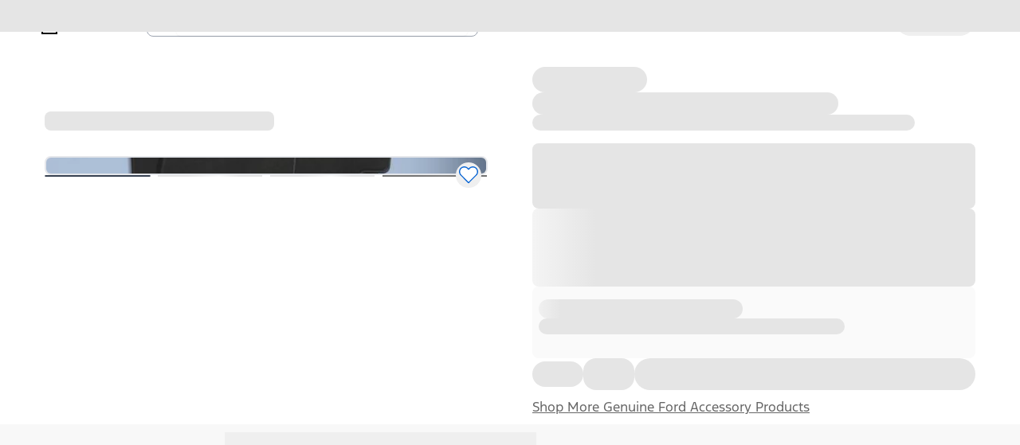

--- FILE ---
content_type: application/javascript
request_url: https://www.ford.com/eyN1iYeUHe3XdJMaMJVkykxt/iVa1XNwuDEGifS5m/GRsXSw/Kz0V/VEtcMl8B
body_size: 178524
content:
(function(){if(typeof Array.prototype.entries!=='function'){Object.defineProperty(Array.prototype,'entries',{value:function(){var index=0;const array=this;return {next:function(){if(index<array.length){return {value:[index,array[index++]],done:false};}else{return {done:true};}},[Symbol.iterator]:function(){return this;}};},writable:true,configurable:true});}}());(function(){Ev();Gl8();QQ8();var EI=function(E5,Z2){return E5<Z2;};var kS=function(VS){return OR["Math"]["floor"](OR["Math"]["random"]()*VS["length"]);};var kO=function(ZS,Xc){return ZS[QO[Y2]](Xc);};var Kd,EW,VW,rz,Gk,H9,hj,JS,Rn,C5,v9,hs,wl,vk,zh,I7,TI,Bs,b9,KU,VA,E,sv,VV,O8,gn,Lk,SK,K9,lK,rd,Ss,UU,lA,T2,m2,MI,HR,bS,ld,SZ,MR,sC,DU,KB,Ec,IU,p7,nh,Sd,BK,YO,El,JU,fB,k3,FQ,jT,UT,HS,Xn,PB,lS,LO,L9,FR,JB,vI,Hj,RE,vB,Yn,Jv,z4,Gl,lT,P9,mm,QS,gA,dW,zj,jk,JE,g7,UI,gz,kj,Fz,C,T5,zc,l5,Ym,qC,b7,I9,x9,YC,AV,F,n4,Jk,vU,Kv,s2,Vd,tn,wR,Cd,Kk,Ml,GQ,mS,rR,jP,EA,X2,AL,SL,nc,NP,C4,r2,SC,Qm,lI,LW,cC,H8,FL,zm,vL,D5,Ds,ET,Gc,NU,gR,RC,XV,WT,PV,C3,w3,bz,RQ,rO,G5,fl,km,xO,Wh,dz,Q5,dj,N,nd,Md,YB,XC,v4,F5,bO,PK,bl,U5,FP,Ul,vR,bA,E3,Gd,HW,L3,LZ,j5,VB,AT,JV,Tj,Qd,O,cL,ps,Y9,W7,Tl,Gm,RP,vW,wS,hB,VR,Nk,ZC,l4,rj,UE,Hc,NL,S2,z9,Oc,w7,kd,Lz,fL,VU,M2,Yv,VC,ws,Mn,Hh,s7,Tv,zU,nR,DQ,nT,NT,rV,dc,NQ,In,z7,WR,cR,WW,A5,dV,rT,B,bd,Ln,wA,tO,P4,wU,W2,A4,X7,TZ,FI,TR,LQ,NC,fQ,EU,b5,vz,LI,JA,Lc,ZQ,LT,Uc,Ok,UP,IA,fd,nz,UZ,Zz,Yd,HB,CI,jW,HL,T7,cW,zV,hl,MT,cS,GB,tS,PS,E9,QL,KK,Xk,ZR,Rm,rh,RS,q3,ls,VE,r5,mj,zB,fv,Nd,YP,OO,Dl,H5,cO,QK,hA,K5,zd,qL,d8,g9,DZ,tC,A8,gl,bR,hP,vC,tW,rl,qA,kV,PZ,nL,RW,pK,CZ,G2,Qz,Th,MV,An,Yh,GU,Cm,E2,cP,zL,T8,fK,N8,ZP,pA,gZ,FW,vS,Q9,V,B5,XB,cc,ME,jh,mQ,wh,YT,Nj,Dj,Dm,x4,cl,cQ,Pz,DA,Zm,PO,KC,lc,nm,gh,hU,gC,GI,Zd,Y5,dl,fh,UQ,Q2,KV,LL,TE,tV,Ld,R,A2,TC,V4,JO,T4,Cn,Dc,s3,Pv,t9,p3,wE,Us,Bz,pj,H,fk,Wd,Fs,JI,gS,CQ,AC,Ih,Hz,Zl,r4,Pl,HQ,xC,sd,FC,xS,gQ,z3,sO,ph,Vm,c8,qQ,nj,wI,cB,x2,WP,J,R3,AB,S3,xI,z8,kA,pV,AU,tA,lV,Bc,NI,Tc,Zs,Dd,KP,gk,x5,NB,wc,Ij,s4,Cv,fP,OV,qn,DB,MQ,Nz,Jn,NR,kQ,dZ,nZ,rI,YL,P3,bK,mW,xh,R4,W3,X5,BL,bC,J5,Vk,hL,qd,JW,JL,F8,Fl,fj,sS,IO,pE,vc,kn,K7,mL,GO,I3,c4,OB,V9,Bv,L5,T3,fC,Pj,dO,f2,q9,zZ,p9,l3,Yz,Ej,S5,Mc,kB,GL,wB,qh,X9,jC,kZ,S4,hk,jz,YI,I2,VL,RV,Sk,CA,Jd,GK,hS,Bh,hh,Xh,Bj,V7,DE,Ah,Hm,nA,CO,ZW,AI,Ql,DS,hE,xQ,AS,th,DO,SU,hv,SO,pS,Od,dA,N5,Ch,JT,YQ,lL,bn,K8,Oj,qT,LP,v5,sE,SB,KA,S9,WS,FA,wK,m9,AA,mz,Wz,Kh,OC,pz,pm,Kc,qE,kL,tL,d9,hW,f5,R8,HA,Y8,DP,mh,FZ,KS,Am,pW,bs,RI,KO,xd,vZ,BO,QR,D9,Pc,Iz,pB,m8,AK,nO,VQ,qZ,IW,sB,WO,Al,UA,Fj,dB,FO,rB,EZ,KL,w,gB,dQ,Nv,FS,LA,tv,n5,NW,TB,ZO,lU,Id,HZ,cI,ck,kK,OA,V3,Pd,jS,VI,pT,GW,R9,CV,US,Hk,b3,UC,Ud,J2,YS,Eh,zE,MP,ZB,RB,jA,mO,q5,GR,BP,PU,RU,U7,Um,XU,Y7,LB,Uj,WK,jl,G9,rc,MC,xA,j9,CL,IQ,IE,vO,Ac,wz,qz,xc,B2,DI,hI,Qk,Qj,Ms,bc,jv,mE,IS,SS,On,HT,q8,XA,Zh,H4,js,ZA,vT,R5,ZK,rU,Tn,Sh,Xd,HO,W9,lE,z5,tB,sI,Nh,w2,QQ,RL,cm,hK,KT,KZ,QI,j8,M9,C2,Tz,BZ,Sl,zT,Hs,zP,U9,Mk,lB,OE,B9,KR,YE,FK,OW,Zc,zz,l2,HI,fA,Lv,TS,JQ,vA,P5,Iv,Cl,ZZ,Hl,gI,AQ,Qn,Rs,GS,Wk,IC,UO,fm,Fk,GC,nW,Q4,O9,m3,PA,sT,xv,Bl,lR,cV,fO,XT,CR,RR,Rh,nI,DR,cU,YR,qR,p5,YW,mA,DL,d5,lj,LK,NV,Y,VK,gj,tT,bj,fV,Vc,KE,mC,Un,hn,OI,Es,PR,Z7,ZL,QC,c7,bQ,qm,Lh,fE,Xl,YK,Kj,XR,Kl,dh,zn,Il,Gj,qO,Dz,Sz,tl,pP,Ad,IZ,hd,EQ,t8,Xz,rn,xj,qc,Z4,A3,CC,lm,O5,QT,jm,Q7,SA,Z3,EL,cj,Q3,zI,V2,zS,K2,kP,Mz,TL,rA,md,MU,RO,SQ,PC,m5,VO,P7,Fm,s5,r9,pU,RZ,L2,J8,AO,O4,vd,hT,c9,Cc,jn,Qh,dS,j3,OZ,sz,Yc,TU,WA,dn,kz,pv,XP,jQ,wL,pC,I4,EO,gU,J9,F2,x7,Jl,tK,l7,KQ,Ns,jc,Lm,bT,sU,j2,C9,Sj,B8,rS,H2,mI,Nl,NK,wO,w5,NA,xK,MK,Cz,vQ,Js,Ez,n7,BI,k2,V5,sA,Em,tm,Ov,A9,sQ,zs,dT,lh,tj,Uh,F9,wj,Bm,U8,BB,tE,PL,TA,N7,t7,UW,n8,kE,lC,Zj,pQ,xz,Rj,f9,zO,hz,GA,TQ,p2,dP,xn,Tm,WI,v3,sP,gv,xL,ML,kW,Qv,M4,wk,tI,GT,b4,l9,bL,n3,vj,qS,hC,B3,mk,rC,WQ,U4,gd,hZ,DC,OS,MS,n2,OQ,bZ,GZ,Rz,Yl,sK,bv,OL,dL,Dk,nC,dd,nK,xP,sR,xR,qj,Bd,OK,wC,Om,gK,s9,Uz,Z9,LU,zW,Jc,Bk,q4,Jz,HE,sm,Dh,D8,En,Sc,tR,Gs,lW,pO,lQ,rW,T9,YA,TO,rv,SR,f8,ml,AP,F7,vE,Yk,EV,jO,sZ,H7,PT,t3,Ph,cz,K3,zQ,Wc,Ps,OP,ES,q2;var dI=function Fd(Rd,Wm){'use strict';var Jj=Fd;switch(Rd){case Qn:{return this;}break;case Js:{var Kz=Wm[qv];Rc.push(CS);if(jI(typeof Kz,BQ()[jj(XQ)](R5,Mm,dC))){var Hd;return Hd=Sm()[kl(Aj)].apply(null,[EC,Mj,vh,O2]),Rc.pop(),Hd;}var Mh;return Mh=Kz[BQ()[jj(nl)](Zd,I5,hO)](new (OR[BQ()[jj(O2)](S3,gL,II)])(BQ()[jj(pL)](AV,P2,Vh),Jh()[LS(M5)](Pm,kI,gE,hQ,rm,bI)),BQ()[jj(c3)].apply(null,[ll,R2,jL]))[BQ()[jj(nl)](Zd,I5,k9)](new (OR[BQ()[jj(O2)](S3,gL,HC)])(Z5(typeof Jh()[LS(M5)],'undefined')?Jh()[LS(rm)](SI,hO,LC,vl,N9,xl(xl(rm))):Jh()[LS(bh)].apply(null,[D2,Qc,lz,W5,Ic,UL]),Z5(typeof Jh()[LS(BC)],zA([],[][[]]))?Jh()[LS(rm)](t5,Yj,XS,MA,zl,NO):Jh()[LS(M5)].call(null,cA,gm,gE,hQ,rm,P2)),Im()[WC(pL)](Y2,fI,Uc))[Z5(typeof BQ()[jj(kC)],zA('',[][[]]))?BQ()[jj(rm)](Ll,Fh,Rl):BQ()[jj(nl)].apply(null,[Zd,I5,XI])](new (OR[BQ()[jj(O2)](S3,gL,c2)])(Im()[WC(c3)](PQ,pI,BA),Jh()[LS(M5)].apply(null,[k5,Aj,gE,hQ,rm,xl([])])),jI(typeof BS()[hm(bm)],'undefined')?BS()[hm(bh)].call(null,n9,c5,w9,rm,Ic):BS()[hm(Y2)].apply(null,[sL,Oh,Fc,gm,Lj]))[Z5(typeof BQ()[jj(M5)],zA('',[][[]]))?BQ()[jj(rm)](Nm,ql,NS):BQ()[jj(nl)].apply(null,[Zd,I5,gm])](new (OR[BQ()[jj(O2)](S3,gL,xl(xl(rm)))])(Im()[WC(sl)](g5,U3,nS),Jh()[LS(M5)](tQ,gO,gE,hQ,rm,Td)),sh()[Gh(cA)](WL,YL))[BQ()[jj(nl)].apply(null,[Zd,I5,jL])](new (OR[BQ()[jj(O2)].apply(null,[S3,gL,xl(xl({}))])])(rL()[Xj(UL)](Rl,xl({}),Ic,w9,JC,W5),Jh()[LS(M5)](IL,pL,gE,hQ,rm,M5)),BQ()[jj(sl)](kd,HC,xl(xl({}))))[BQ()[jj(nl)](Zd,I5,gO)](new (OR[BQ()[jj(O2)](S3,gL,hO)])(Im()[WC(N2)].apply(null,[Az,Oz,NC]),Jh()[LS(M5)](gm,D2,gE,hQ,rm,w9)),rQ()[g2(pL)].apply(null,[xl(xl({})),fS,LC]))[BQ()[jj(nl)](Zd,I5,xl({}))](new (OR[BQ()[jj(O2)](S3,gL,D2)])(Jh()[LS(sj)].apply(null,[hO,O2,bm,W5,bI,xl(xl({}))]),Jh()[LS(M5)](NS,xl({}),gE,hQ,rm,MO)),Im()[WC(PQ)].apply(null,[WL,xl(Aj),Vj]))[BQ()[jj(nl)](Zd,I5,XL)](new (OR[BQ()[jj(O2)](S3,gL,ZI)])(Im()[WC(XO)](kh,wm,Q5),Z5(typeof Jh()[LS(w9)],'undefined')?Jh()[LS(rm)](Mm,U3,kC,Wj,jd,M5):Jh()[LS(M5)].apply(null,[P2,xl(xl(rm)),gE,hQ,rm,xl(Aj)])),Z5(typeof Im()[WC(Aj)],zA([],[][[]]))?Im()[WC(Xm)].apply(null,[Gz,xl(xl(rm)),Cj]):Im()[WC(vm)](Lj,UL,Vz))[rL()[Xj(XQ)].call(null,wm,k5,Xm,jL,nQ,Wl)](Aj,R2),Rc.pop(),Mh;}break;case wK:{var wQ=Wm[qv];var qI;Rc.push(KI);return qI=wQ&&xm(rQ()[g2(UL)](PQ,k9,Ol),typeof OR[Im()[WC(kC)](Pm,Ed,C3)])&&Z5(wQ[sh()[Gh(QA)].apply(null,[wd,LI])],OR[Im()[WC(kC)].apply(null,[Pm,xl(xl(rm)),C3])])&&jI(wQ,OR[Z5(typeof Im()[WC(RA)],'undefined')?Im()[WC(Xm)](fz,xl([]),U2):Im()[WC(kC)].call(null,Pm,xl(xl(rm)),C3)][sh()[Gh(XL)].call(null,zC,L9)])?Jh()[LS(O3)].call(null,UL,lO,Jm,h9,bI,fI):typeof wQ,Rc.pop(),qI;}break;case D7:{var gc=Wm[qv];Rc.push(Km);var z2;return z2=Vl(EV,[Sm()[kl(pL)].call(null,RV,U3,xl(xl(Aj)),Nc),gc]),Rc.pop(),z2;}break;case zW:{var ZG=Wm[qv];var mf=Wm[D7];var lw;var DX;var It;var EF;Rc.push(Zg);var D6=BS()[hm(Xm)](Aj,GJ,rm,F6,gO);var tx=ZG[Sm()[kl(XQ)](tm,SI,xl(xl(rm)),SN)](D6);for(EF=Aj;EI(EF,tx[jI(typeof rQ()[g2(BC)],zA('',[][[]]))?rQ()[g2(QA)](VJ,SN,bD):rQ()[g2(w9)](r1,V0,LF)]);EF++){lw=pN(zx(x3(mf,QA),XG[XL]),tx[rQ()[g2(QA)].apply(null,[ZI,SN,bD])]);mf*=XG[QA];mf&=dE[rQ()[g2(M5)](SN,FF,Pt)]();mf+=XG[O3];mf&=dE[BS()[hm(bI)].call(null,K0,LF,bm,hO,nl)]();DX=pN(zx(x3(mf,QA),XG[XL]),tx[rQ()[g2(QA)](xl(xl(Aj)),SN,bD)]);mf*=XG[QA];mf&=XG[Yj];mf+=XG[O3];mf&=dE[Z5(typeof BS()[hm(Ic)],'undefined')?BS()[hm(Y2)](L1,U0,Gp,Ht,VJ):BS()[hm(bI)](K0,LF,bm,kI,bh)]();It=tx[lw];tx[lw]=tx[DX];tx[DX]=It;}var mM;return mM=tx[sh()[Gh(VJ)].call(null,U3,v6)](D6),Rc.pop(),mM;}break;case ps:{return this;}break;case c7:{var vF=Wm[qv];Rc.push(U0);var Iw=new (OR[BS()[hm(sj)].call(null,bg,Rq,kI,jL,nl)])();var NJ=Iw[rQ()[g2(XO)](XI,tg,AJ)](vF);var Rx=Sm()[kl(Aj)](Sg,sj,r3,O2);NJ[Jh()[LS(kC)](cN,BC,sl,Cw,XL,Mj)](function(jF){Rc.push(Mt);Rx+=OR[jI(typeof rQ()[g2(cA)],zA([],[][[]]))?rQ()[g2(kC)](BJ,jL,dh):rQ()[g2(w9)].call(null,pL,AX,rF)][BQ()[jj(VJ)](KI,FF,Az)](jF);Rc.pop();});var PF;return PF=OR[BQ()[jj(UL)].apply(null,[rI,pL,Vh])](Rx),Rc.pop(),PF;}break;case MR:{var GD=Wm[qv];var L6;Rc.push(hF);return L6=Vl(EV,[Sm()[kl(pL)].apply(null,[HA,VJ,xl({}),Nc]),GD]),Rc.pop(),L6;}break;case qZ:{Rc.push(NN);this[jI(typeof Sm()[kl(vm)],zA([],[][[]]))?Sm()[kl(sl)].apply(null,[v0,xl(rm),D2,dC]):Sm()[kl(kI)].apply(null,[N9,bG,Y6,Sq])]=xl(Aj);var qx=this[jI(typeof Im()[WC(mx)],'undefined')?Im()[WC(S0)](d6,xl({}),Rq):Im()[WC(Xm)].call(null,lD,Yt,Ht)][XG[Y2]][BS()[hm(UL)](ff,Dx,O3,SN,xl(Aj))];if(Z5(Z5(typeof BS()[hm(Qc)],'undefined')?BS()[hm(Y2)](nt,kp,rG,Xm,sj):BS()[hm(BC)](jt,hf,Xm,k9,HC),qx[BQ()[jj(Y6)].apply(null,[Sf,Mj,X3])]))throw qx[rL()[Xj(BC)].apply(null,[VJ,XL,Y2,Pm,rF,C6])];var fr;return fr=this[Sm()[kl(cA)].apply(null,[SC,xl(xl([])),wd,Ic])],Rc.pop(),fr;}break;case dZ:{var zw=Wm[qv];var XN=Wm[D7];var nF=Wm[p8];Rc.push(cF);zw[XN]=nF[Sm()[kl(O3)].apply(null,[qf,Yt,PQ,gw])];Rc.pop();}break;case kW:{var PM;Rc.push(Sw);return PM=jI(typeof Sm()[kl(bI)],zA([],[][[]]))?Sm()[kl(PQ)].call(null,Dj,Lj,Pm,Qc):Sm()[kl(kI)](t6,xl(Aj),q1,tD),Rc.pop(),PM;}break;case pU:{var wN=Wm[qv];Rc.push(sx);var Fg=OR[Sm()[kl(bI)].apply(null,[f5,PQ,Y2,cF])](wN);var Cq=[];for(var Ap in Fg)Cq[sh()[Gh(bI)].call(null,Zq,RN)](Ap);Cq[jI(typeof Jh()[LS(Yj)],'undefined')?Jh()[LS(XI)](gm,bI,T1,Yf,XL,xl(rm)):Jh()[LS(rm)](Mj,k9,PJ,x1,T0,Oz)]();var np;return np=function X0(){Rc.push(bG);for(;Cq[jI(typeof rQ()[g2(Rl)],zA('',[][[]]))?rQ()[g2(QA)].call(null,wm,SN,sX):rQ()[g2(w9)](Mj,k1,CG)];){var KN=Cq[Sm()[kl(XO)](hr,N2,zC,tQ)]();if(Bp(KN,Fg)){var lp;return X0[Sm()[kl(O3)](BF,xl(xl(rm)),Yj,gw)]=KN,X0[Sm()[kl(sl)](YD,N2,Dt,dC)]=xl(rm),Rc.pop(),lp=X0,lp;}}X0[Sm()[kl(sl)].apply(null,[YD,ZI,Az,dC])]=xl(Aj);var LX;return Rc.pop(),LX=X0,LX;},Rc.pop(),np;}break;case Z4:{var mr=Wm[qv];var Sp=Wm[D7];var dJ=Wm[p8];Rc.push(vp);mr[Sp]=dJ[Sm()[kl(O3)](vQ,Ic,xl(Aj),gw)];Rc.pop();}break;case Ys:{var MD=Wm[qv];var qq=Wm[D7];var gF=Wm[p8];Rc.push(Lf);try{var zX=Rc.length;var P6=xl(xl(qv));var UX;return UX=Vl(EV,[BQ()[jj(Y6)](dp,Mj,xl(xl(rm))),rQ()[g2(vh)](k9,rm,Wz),rL()[Xj(BC)].apply(null,[xl(xl([])),Ep,Y2,pI,rF,NG]),MD.call(qq,gF)]),Rc.pop(),UX;}catch(nf){Rc.splice(M1(zX,rm),Infinity,Lf);var vq;return vq=Vl(EV,[BQ()[jj(Y6)](dp,Mj,xl(Aj)),BS()[hm(BC)].call(null,jt,z0,Xm,gp,bh),rL()[Xj(BC)](cN,Td,Y2,XI,rF,NG),nf]),Rc.pop(),vq;}Rc.pop();}break;case mE:{var Bf=Wm[qv];Rc.push(lD);var bX=OR[Sm()[kl(bI)](bx,F6,Dt,cF)](Bf);var Tf=[];for(var Hg in bX)Tf[sh()[Gh(bI)].apply(null,[Zq,QN])](Hg);Tf[Jh()[LS(XI)](Y2,Aj,T1,JN,XL,X3)]();var HX;return HX=function wf(){Rc.push(KD);for(;Tf[rQ()[g2(QA)](Yt,SN,Tx)];){var BD=Tf[Sm()[kl(XO)](h9,Y6,I5,tQ)]();if(Bp(BD,bX)){var WN;return wf[jI(typeof Sm()[kl(JC)],zA('',[][[]]))?Sm()[kl(O3)](Dz,nl,S0,gw):Sm()[kl(kI)].apply(null,[LC,vh,Pm,Zr])]=BD,wf[Sm()[kl(sl)](zQ,tp,kI,dC)]=xl(rm),Rc.pop(),WN=wf,WN;}}wf[Z5(typeof Sm()[kl(Xm)],zA([],[][[]]))?Sm()[kl(kI)](Dt,Lj,xl(rm),FD):Sm()[kl(sl)](zQ,PQ,wd,dC)]=xl(Aj);var mg;return Rc.pop(),mg=wf,mg;},Rc.pop(),HX;}break;case bT:{var DD=Wm[qv];var TN;Rc.push(kM);return TN=DD&&xm(rQ()[g2(UL)].apply(null,[XI,k9,rp]),typeof OR[Im()[WC(kC)](Pm,xl(xl(Aj)),fh)])&&Z5(DD[sh()[Gh(QA)].call(null,wd,Cm)],OR[Im()[WC(kC)].apply(null,[Pm,NS,fh])])&&jI(DD,OR[Im()[WC(kC)](Pm,Mm,fh)][jI(typeof sh()[Gh(Xm)],zA('',[][[]]))?sh()[Gh(XL)](zC,rj):sh()[Gh(Yj)](qp,sL)])?jI(typeof Jh()[LS(bm)],zA(Sm()[kl(Aj)](ct,XO,HC,O2),[][[]]))?Jh()[LS(O3)](JC,kI,Jm,D0,bI,Aj):Jh()[LS(rm)].apply(null,[K0,kX,kI,ng,vf,Oz]):typeof DD,Rc.pop(),TN;}break;case KZ:{return this;}break;case fk:{return this;}break;case KP:{var cr=Wm[qv];var Gq=Wm[D7];var Ww;Rc.push(Cj);return Ww=zA(OR[Im()[WC(bI)](Ax,bm,LD)][rQ()[g2(c3)].apply(null,[bI,bG,Uq])](KJ(OR[Im()[WC(bI)](Ax,O2,LD)][Z5(typeof rQ()[g2(w9)],'undefined')?rQ()[g2(w9)].call(null,xl([]),Y6,tJ):rQ()[g2(sl)].call(null,xl(xl(rm)),NN,Jm)](),zA(M1(Gq,cr),dE[jI(typeof rL()[Xj(mx)],zA([],[][[]]))?rL()[Xj(XI)](tQ,vh,Y2,wm,Zp,kx):rL()[Xj(QA)].call(null,xl(Aj),Ht,df,XO,HG,V1)]()))),cr),Rc.pop(),Ww;}break;case VB:{Rc.push(Tg);this[Sm()[kl(sl)](tI,I1,kX,dC)]=xl(Aj);var CD=this[Im()[WC(S0)].call(null,d6,Mj,bp)][Aj][BS()[hm(UL)](ff,Gw,O3,tp,t5)];if(Z5(BS()[hm(BC)](jt,wg,Xm,Ht,U3),CD[BQ()[jj(Y6)].call(null,QM,Mj,M5)]))throw CD[rL()[Xj(BC)](Kf,Aj,Y2,Dt,rF,qw)];var wD;return wD=this[Sm()[kl(cA)](Ad,sj,xl([]),Ic)],Rc.pop(),wD;}break;case l7:{var K1=Wm[qv];var Wf=Wm[D7];var rr=Wm[p8];return K1[Wf]=rr;}break;case Kk:{var N1=Wm[qv];return typeof N1;}break;case zV:{return this;}break;case KK:{var WM=Wm[qv];var Vq=Wm[D7];var vG=Wm[p8];return WM[Vq]=vG;}break;case Us:{var Yr=Wm[qv];var EJ=Wm[D7];var kN=Wm[p8];Rc.push(Op);try{var Dg=Rc.length;var St=xl([]);var qJ;return qJ=Vl(EV,[jI(typeof BQ()[jj(kr)],'undefined')?BQ()[jj(Y6)].apply(null,[rJ,Mj,gp]):BQ()[jj(rm)](sp,AJ,NS),rQ()[g2(vh)](kh,rm,B6),rL()[Xj(BC)].call(null,xl(xl({})),q1,Y2,UL,rF,sD),Yr.call(EJ,kN)]),Rc.pop(),qJ;}catch(Vf){Rc.splice(M1(Dg,rm),Infinity,Op);var b6;return b6=Vl(EV,[BQ()[jj(Y6)](rJ,Mj,c2),BS()[hm(BC)].apply(null,[jt,sf,Xm,XI,wd]),rL()[Xj(BC)](Kf,Lj,Y2,IL,rF,sD),Vf]),Rc.pop(),b6;}Rc.pop();}break;case ZK:{Rc.push(mt);this[Sm()[kl(sl)].call(null,H2,fI,SI,dC)]=xl(Aj);var ID=this[jI(typeof Im()[WC(hO)],'undefined')?Im()[WC(S0)].apply(null,[d6,Mm,OL]):Im()[WC(Xm)].apply(null,[f0,Aj,Ag])][Aj][BS()[hm(UL)](ff,vL,O3,bh,QA)];if(Z5(BS()[hm(BC)](jt,Ml,Xm,I5,HC),ID[BQ()[jj(Y6)].apply(null,[NQ,Mj,U3])]))throw ID[rL()[Xj(BC)].apply(null,[Zq,tp,Y2,Lj,rF,vQ])];var mD;return mD=this[Z5(typeof Sm()[kl(ZI)],zA([],[][[]]))?Sm()[kl(kI)].call(null,Sr,Mm,JC,tQ):Sm()[kl(cA)](MI,dC,D2,Ic)],Rc.pop(),mD;}break;case rV:{var qF=Wm[qv];return typeof qF;}break;case MV:{return this;}break;case hT:{var Pf;Rc.push(Pw);return Pf=Sm()[kl(PQ)](P1,xl({}),zC,Qc),Rc.pop(),Pf;}break;}};var x3=function(bt,cG){return bt>>cG;};function Ev(){dE=[]['\x6b\x65\x79\x73']();if(typeof window!==[]+[][[]]){OR=window;}else if(typeof global!==[]+[][[]]){OR=global;}else{OR=this;}}var xf=function(){return ["\x00MJT#o#[4\x00\\kR2K!R41","\'\x00","2A:T.\'","8V2+\v7PWI5]&X(\x07\x00GU","4X.[","MKO","{","B+ \x00\x00","\fM","6\nIKq3K.G+","AJ^:)\x40*","j:TC","H.Z/.","HoqL 7\v\\NTfZgEo9\\RIfZr 7\v\\NTdrC\x3f2\x00N\x07h+L [`dGQJY*\fr\n2;GA3\x3fC-X*l\fMUZ)\\pQ3,AHUH2\x074E#6\x00F\x07O6K Qf6HNRU2G Yn6L\tZBO4\x40oC`dG]IX/A!{\vXBTf}6Z$-\tTS)\x40<C47GU]{}6Z$-\tTS]{}6Z$-\t\\XUT)Z6G#}GQJY*\fuC\x3f2\x00N\x07OjZgEo\x3f\x07FDO\t)\x40oEnkP]T^\x405Z=^%6GIZ](M;^),M[SU^3\\!#\x3f^IU{U2(*BBXh^=X2-\vXB{\x40a_\'1*FwI6K=C\x3fn\fOgEQ%ZaS#$\fMwI6K=C\x3f>]IX/A!2n^M\x40\\\n#lDR^jOr 7\v\\NTdrC\x3f2\x00N\x07h+L [yJHWZ=ScB{#K\\BI2A=K:`%2AS^\'Z EdnOI\tZ\x3f\x40,~2\'\\HI:\fw\'1KnO4O;X4`IF)};E/,&I\x40GdnC)\x00AI\\4\'Im\f 7\v\\NTfHgCj0I\\I2[=Yf\r\x07MDON\"K)^(\'5\x00GW^2WgCj0I\t^FW#*#,MUZ*KuvnFAR\x073\\.U*\'_S\vL/Z.U*\'_SZL2u=j;6\vSA;mo\x3f\\DSH2\x074Q{$KSR(;4n\x00[SU^3\\!2/BF [!T2+\n\bTj\\cRj,L\t^FI\x40)=`0KZHO2W\x3fRf+\v\\FU#A)0}H^\vZ]\tL%R%6KZBZ# 60\nGSB#\x07cB{,\x00\bM:Rjoy\\RIfGgVj`:FQT\v#\fcL0#\t\x07MwH2*3k[FF3\x40,C/-\vR\x40OL4*=6\vSU^3\\!L2;U4C.[dn\x00OON%O#[n0IZF\'Z,_n6L\tZBO4\x404C\x3f2\x00H\nSS)Ym\'0H\\ZF#\x008E\'2XQZf^rL;y\x07FDO\t)\x40oAnkNRU2G Yf;M[SZ](M;^),E\x00\x400O=!A\x07j[c 7\v\\NTn\x074E#6\x00F\x07O\b/]2oyZ\x07V]\tL%R%6KMSk)Z C\x3f2\x00=N\vL]+\biZn/M<\x00|fIo\x07t\x40`dSUF`AaT\'.\tZ_\vNI`\bgP{5LI^FI\x40$+60\nGSB#960\nGSB#\x00U,\'DI\'Z*!k^]IX/A!j[S|#V;j`ZHLBj\f=R27\nz)\\\nV%*MZNRU2G Yn0L\tNOL4gQ3,AHUH2\x074E#6\x00F\x07O\b/]ah/,CBjZfJok[Z](M;^),E\n\x00UoU)B(!GInGcVj7I\\M4#\n.j)AzjOf\f/$MP\\OI1\fn\n{.KQW^I=X.Ef$XFI\x07j]rQh4]B\x00#Z:E(bTT,K,CdX\x00TF`AaT\'.\tZ[\v\x3fO8V/6G[B#] [0\'Mxd1O&ColMIH [!T2+\n\x00S(mY#:PSjMfJonM]IX/A!2k\x00O\b4A8j6I\x07Do\x07uRh0\x00GKMn]f2*\x00\x00](M;^),M\\]N0O#B#^]]I;\x07c 7\v\\NTnZfL4\'\x07ZIn\f;_4-PSjMfJok\x00K4IfJ0#RIRH2F&Dj`:FQT\v#\fcL0#\t\x07M](M;^),MU [!T2+\n\bHI=\\*C30\vRFBL\x40#gQ3,AHUH# =,MUjAfJok\x00MSN(.\n\'}\\\\O^nAcXox\nZZFI;H:Y%6\fF\x07wH2=#kIU{\f<B52\x00LB_32O=Cdy\\RIfH:Y%6\fFTL/\x074^ jGPBX2G!PdXOFO\b4A8(\'RmUI4mp#,\x00\x00ISTfG<\'.ICB\x404[!Y/,PRn\f,X+2\t\\B_B{rYo9\f\x00O\b4A8{XSS)Yo^}0\x00]UU0O#B#xACPjJ Y#xDBUZ]4*+\'GCjKaV4%X0O=\'\x00\\LBW!O;R}+ZI\x40\'\\oB{MB[/HgBo9\f\x00R]{^fT),FR^[4K;B4,E\x07UZRn\f!R>6GO^N+K;_)&LT^2*1\x00\\^N\'\\(\f#.\bN]HdZ\'E)5GO^N+K;_)&L\tAAB5[<G#,LtO4Zm\n{\v[\\OI1!\nd!\nXK^#Jm#l\x00O^N\"G<G\'6m_X6Z&X(j\x00\\IU\\I;K#D#`\\RIdr\n#l\b\\OT`\b*\' \x07XSB4K;B4,G^M\tZ!\x07tY{`\x00\nMDN/\x40(}4\x00\bD\bnZcEj\'LIAAB(A=Z\'.GOXN2W\x3fRo9\f\x00IhJ Y#}GGJK\f#Z*SdxG]TK(J*S+\x00LhO=P{XDT2G!B#y\\RI=X.[3\'_FI\x07jJ Y#x\x00\\LHU;SmC.0\n\n]%\x00;N6\'CT\x00IB%A\"G*\'LhC*C.-O\nSS)Ym#l\x00OXN\'\\(;\x3f]IX/A!j^Z\x40\'\\oR{0KMSS\"!\n2l\fMUZ)\\Ry\f\x00QT\t\"\n{\v[ZBO4\x40oEh&\x00M\x40Z#!B*.IP\\OI1\fr\n{\'CT\\\tR#\\.C)0K\x00MSN(\bi4l\b\\OT{\f=R27\n\vIN\'\\(\n0-\f\b\x3fnZcEonG\x40UTdr\n4l\b\\OToR34\'\x07ZIA{*`j\\EBO\b)Jr2*_hO=P{,\x00\bsB#k=E)0MP|O^\x40/Z*E\'6\n\x00\bCT5!X2b\x00GQR#.a`N\x40+K;_)&G[\vK[0O=)\rZF\vON/Z*E\'6\n\x00U4If\f/$MP\\OI1\fr\n{-KQW^I4K;B4,E\x00J^.A+\nd6\r\x00GPL4\x00.E!\n\\IU\\L4\x00+R*\'\\B3B#6yZ\x07R])\x00.E!y\\RIfGp^h&\nMZaE#1\\iZ\r#sr^h4]Bh\x40*O2\\FBC\nA,d0\x00]UUBgrEh/\x00\x40H_F`=+\'GCB(K7Cdn\\IU\\]0A&SfrL^Z\t_*K(V2\'X]KWL6\x07u^|j\\EBO\b)Jr2*_hO=P{,\x00\bsB#k=E)0MPAS^\'Z Ef0\x00]KO\x40/]oY)6EF\x07T,K,CdkI\x00C^\f#I.C#\v\x07DKoS)B(!GI/nZfL0#RZ\x404WX%x)zF[w&Yf6CT\x00U\'Z,_\n-O\\|\n=o}/,EhH&Y\'.\t\vdHX]2u}jj0KNS^\nA,\n2V/\vO\b/]aC4; \\UR5\x00\x3fB5*M\x00Z](M;^),E!\x00S0O=4\\KHV*K;^),SZ\x00hZ6G#GGUV*\fcS#.\x00M\x07IN\'\\(2lEWW2G Y{0]IX/A!,j[SSS\t5\x00;E\x3f\x07\vZN^{u4C4;)K)A;;IATO,_n\rI\x40NHIjZ\'^5l[BOHgfJ 7\v\\NTf`gCo9\f\x00S0O=4)]z\x00\t =4\'\x07ZIhM.[*j[N]HdH:Y%6\fF]2W\x3fR)$EI^2\x07=R27\bS\x00\t n^5\f<\x00S\f#\x40(C.kL\t^FI\x40#bj,X]IX/A!4jL\tNHIH}dRz6KMI\\.f^ j\n\\KFW\fnZcRok\\RIf\\aA\'.S`=\"-\v\nL4=R27\bU\'B:R{4\nL\x07\vL4\x00+X(\'XS\vI}\\*C30\vRF\tU>ZrY;\x3f\\RI=\x40*O2x$UAN%Z&X(b$Z\\I2[=Y=4]B)G+vnFBAvS2E#6\x00F\x07BN6\\ C)6M_L/-d!\n[SI%Z EdnIKN|JcT),ORI$B*\rgr[Nj\f,X(1\x00]DO4\fcL0#\t\x07MBL%A!Q/%\x00IEW|Jon\\LNH*O6y\'/\x00ON_L*mp#,\x00\x00IST\x00[!T2+\n\nhG<p#,\x00\x00IST\x00[!T2+\nAN%Z&X(j[SQZf\\r 7\v\\NTdrC\x3f2\x00N\x07OF`ZaT),ZRX)\\tE#6\x00F`\bgE{X\vT[\'#\x40*E\'6\n\x00nRU2G YdXO\x00U/]\x3f[\';+EBG4\x00!V+\'L[U\v^N+O=\\{$KSR(;=0\x00]UU\x40\tL%R%6KMSk)Z C\x3f2\x00=Nt,K,Ch1\x00xUT)Z6G#\rZ\\\v_I|;\x00GST\x3f+ j^D\v\'#\x40*E\'6\n\x00nRU2G YdkL^\\\tK)Z C\x3f2\x00OgEQ%ZaT4\'MYIjZ2#lZFK] [!T2+\n\x00S4K;B4,-wFL/ZuC;\x3fI7\x00_4A;X2;\v]H>\x00\x3fE)6\nQW^L%gQ3,AHUHoU=R27\bSS\t5Sfj\'K3[^UZ*E\'6\n\x00_hO<N(!X]IX/A!2n^F\vTL/\x074A)+R]/\bi/5\x00GJR#\x07tA\'0EI^fVgDn6I\x00Io&}0\x00]UU\x40#\x00&D\'\vZFO4h:Y%6\fFIIyOuVh,\x00\n\\N2F*Ynj\x07FDO\t)\x40gCo9\\RIfZaS),\x00M\\\tM*[*\r\'l\vPSI;\x07fJj\x07M\v]H$#d\x00MUZ)\\mj$MRH [!T2+\n\x00\x40#Z:E(bATFIo)$nGGtO/\x40(jj\x07FDO\t)\x40g=0\x00]UUBA-]#!RoBU4O;X4GhE*N5\x07FDO\t)\x40gCo9Z\x07I]\tL%R%6M\v^]stQ)0MIUfG!4k\x00\\XRH\bn\x40f\f4\'\x07ZIh\\*A#0\x003\x40,C/-\vR\\ A=}\'KMI\\.fL0#RF^N6A\x3foy\f\x00I\t(=4\'\x07ZIhX.[3\'XS)\x40*\ngsIUU^3\\!2lFBAv;J;n\x00\\^FW#]ryj(KZHO2W\x3fR{9FTO3M;X4x^ZBH2)B(!GIoU&Qn6\r[\tK#Xr\x07j6\r[\tU>Zr\x07j6\r[\tH(ZrC.+\\wT^29X/&EBSS\t5\x00+X(\'XS\vO\b/]aS#.\x00IS^]([#[j6\r[\tV2F S{`\vPSL2F&Dh#QT\t\"2*\fSI\x40;E/\'\\NHI%\'M\'kIS\\]49V4bRAI.G<d6GOIN%F.E\x076MBhM.[*jATo\bi/1+fh]#^%\'MCFnZ\'^5/QT\t\";nGW3\x40,C/-\vZ\\O\b/]aS),\x00O\t\x00\'\\oC{6\r[\tO\x3fk!C4+\x00sfN%A\"G*\'GI\x00\t mC.0\n\n]2\x00;N6\'L\x40UTfZaV4%^\x00MSN(;_/1K\x00^FWjJ&D6#\x40bC#^;^),_]IX/A!2kNO\b/]aS),\x00[\\OI1;\f0#RZO\b/]tQ3,AHU\x40#*(k\x00MSN(.2;O\b4A8j#KZ\x40j\\aY#:OM\vUF`=+\'GCB(K7Cdn\\IU\\]0A&SfrL^\tU A=0#RFO\b/]aC4; \\UR5\x00#R(%\x00x\fko\v[SQZfGrC.+\\\\UB%(Z=^#1>u\vZ]/\x00,X+2\t\\NT}G)d0\n\\]{GaC4;)KI2[=Yf\'MPMI_Bo&Qn+KZ^w%rC.+\\XU^oU9V4bOG\tX*Bg^j`\\DS,)Mmj!XDZ\f*&d$\fIKW\nA,oy\f\x00RF%\x074^ jAT4K9\v/l\\DS,)MfE#6\x00F\x07^H/\x00,V2!\r>GDAv\x07t^ jAT4K9\v/lFFW\f\x3fb To0\x00]UU\x40#& +\vDKB,)MfJ#.\bN]H3\x074^ jAT4K9\v/l\\DS,)MfE#6\x00F\x07^H/\x00,V2!\r>GDAv\x072R*1\x00\tAAA%\x07;_4-RFBL\x40\\=X4jGZ^2O;R+\'\v\bPR.A:Cf!KO4)^(#\tQ[/HgC.+\\XU^zGaQ/,D^w%\x07=R27\bB\thH&Y\'.\t\vdHXI;S2Jj#\x07\x00]WOZ [!T2+\n\x00SoU)X4jZ\x07^]2F&Dh6\vmIO/K<*\'\v\\OQ}Kq\nvyH_M\x40\'\\oY{6\r[\tO\x3fk!C4+\x00sBf[/HgYh6\vdHX\\{Z\'^5l\x00MQF)\x00,V*.M]\t(O#[\x3f\n\nF2F&Dh2^UN G!V*.>GD0O=/\vIJU^-S2^`dMPJU^-\fr\n{6\nDT2G!B#`XOSF`GaC4;)K`\b=\v{+KAIZ\f*WX%dCZAU*Bf\f0#RIR_/\x00,X+2\t\\NT|U2\f4\'\x07ZIhZ6G#^I\tZ!=/}M\x40NHN+K;_)&XPFBCd;_/1KM_O]/\x00)^(#\tQkTj^f\r2*\fDT\r6B*C#j[U\vX+^#R2\'_]IX/A!2n[SN]HdZ\'E)5GOON2W\x3fRo6\r\x00GPhO=P}0\x00]UUB$\\*V-`XOS\x3f^*K:`FSR3Km\n{\\\\^KyZ\'^5l\vPShO=P|`\\RIdr\n2l\vXBH2F&Dh0DO\b/]aV4%XFI\x07jZ\'^5l\b\\OT{\f=R27\n\vO\b/]aY#:O\nBUd\x07u(-IK]{;2;IF`;_/1KM_O]4\x07cG;nFNH\b|H:Y%6\fFOI=H En4\x00\bU.G<207FSI\t#]a[#,\x40\n\n[4r\x07}oH\x00\\M4*\n2*\fSI\x40;E/\')Zz\x00\t * +\vDKB,)Mr\n{6L\x00MSN(;_/1KGJK\f#Z*#lEWW2G Yj\'KNS^\nA,jM\vK;,V2!\rHNRU2G Yn6L\tNHIH0O=4AT4W\nY20\f[\tW(I;_ks^\x00\v[k==4\x00\bB.G<207FSI\t#]Ey\f\x00B4WX%XO\\\x40\'\\oY{\'KGJK\f#Z&X(y\f\x00O\b4A8{XSB#\x074A\'0EI4Itdn\'LZBO4\x40oX;\x3fZHL\x40(K80Z\t*B*P\'.EISX\bfO;C#/\nFL\"K#R!#qN^\f\")B(!GIj\\cRo9\\RIfZ\'^5lDB\\2KrL/6\x00\x00IST|`gCon[RW\bO\"R|0IM_O,)MuR;nGM_OB{rC.+\\EBO\b)Jin6\r[\tZ!9X/&EB\vK;*J 7\v\\NTfKgCj0L\t\x00IN\f*rE:>L\\\tW(I;_odCZZON*K!P2*LINHIH0O=#U^FU1E4#ZZ\x00z\\tRmiLsBf]2u*j}0\x00]UU\x40(S)B(!GInZcEj\'IH\tjOfL20\t^FI\x403;l/M\vX]3\x009V*7\x00KFO.;=0\x00]UU\x400A&Sf\'MZNN\"A!Ry0Mk)C&D#l[HW#,h6\rFUL)\x072Q3,AHU\x40);=0\x00]UU\x40 [!T2+\n\x00\x40\'\\oE{6\r[\v^]\'\\(B+\'\v[I2[=Yf,\x00\bwI+G<Rnj\x07FDO\t)\x40gXj+L\t^FI\x40\';\'2QIL#\x07tQ3,AHU\x403;=,MH\tj[cTj`\vPSL2\x072Q3,AHU\x40%;=,MH\tj[cTj`ZHLBjZfJ3jACPoSf;\x3f\nKHU#M;\n 7\v\\NTn\x074A\'0EHn\x07aZ\'0Z\x00AN%Z&X(bZF\x40\'\\o^}0\x00]UU\x404f10\x00](M;^),M\\]4t\fo1\\DSH2\x00\x3fE#4XI^2\x074T\'1\x00RI2[=Yf+XWT2]\x07n\\\\\tjZaY#:O\v](M;^),M[SQZfZrXn0M[JZ-gQ3,AHU\x402fL0#RF\vRL\':%n\t^N\vHL.\x3f0n^L\v\\L+8$n ^P\vw[4K;B4,E\x00\x004O\x3fn$KSR(;=$\n\x00\x00\x00I5Y&C%*MWI0;(\'\\X5Ko\x07|0\x00]UU\x403)B(!GII=G)gjGGIU%Z&X(`\f\bIZ/I.C)0L[ZBO4\x40oY3.\tI^FI\x402!V0+\\HIN%A!Y#!GI{ZaR $\x00\\NMW\x3fRj\'XUO}\\*C30\v)Z\v\v]{*\bvx\x00LQ|}2l\vXBGd\x40:[*`8F3\x40,C/-\vZ\\I2[=Yn#X\x00UIhC.E-jM]IX/A!2jL\tZBO4\x40oEnkKZFKHnH:Y%6\fFOI=H Eny^[[PR%FgCh2^ON(K7Co9[BP|G)d7Zf\\(Z\vV2#GF\x07U0G(V2-[SS#V;\nty\x07\x00MFP4K;B4,EFY3^;d0\x00]UUBj\x40:[*k^IT^\x40t=R27\bS$\\:G2jG\x00MSN(\fcY\'4\fISTh[<R4FS2OaP#6-OO~2\\ G\x3f]BHH\f-E\',\n\v\r)L&[#`IPIUX\b/Z*T27\n\v/Z!R51G^\nJT#Bmd2\t\\AT+\fc6.NHI\rK=D/-\vPN\x00[#[\'AHUBj\f8X1tQP]*BR41\fFkR2\foy[BS|M.D#`\x00L#Z:E(b\\[STn\x072Jon[UIo\x00.G6.Z\\ORjO=P3/\x00\\TjGrQ3,AHUHoU=R27\bF6^#Nn6\r[\vZ![\"R(6[U\vU] [!T2+\n\x00\x40\'\\oC{9^Z\x40}Z=N=4\x00\bB#Yox $ZB^O!A\'1MBN!K;t),PSB1K-P*`L^F^N!K;r>6\x00[NTn\fr)-LBY!q=R(&\x00\x00MUd\t(H oyOSQ^\"A=\r#l\\wZ\'C*C#0Mru-\x07}r37fct2y\nuL^ZBU#\\*E|\'KMSk4O\"R2\'ZF\tn.\vo|: mi%kh\x07\'5dF[0O=)\v_\x07t ],E#\'\v1IIM5vkKMSx(Z*O2jGME\\\ft\ff/\n\\OBO%>Z*Y5+\n\x00l%ih\"\'\x07\x07OxI(J*E#0:FATBo=\n=4\x00LHIR|AaP#65ZFV2K=/l0<efh+ja\f!=zxl%ij0\x00LBI4uXh%\x00xFI+K;R4j\f\\}iv!e\ns <lbi%qr)[UZ]\t(O#[\x3f9\\RI=I\x3fB\'\vGUhX*Y\"-TIN\f*(G3\x00LBI4;4\'\vMU^:R!B*.IXR\t6#\x40+X4x\\^BU)\\}K:,D\v\\3R(&\x00\x00MUh\\*Y\"\'ZG([#[;\x3f^\\\tU>ZrjENHhO#[n\fZ\vUHosf%#\x403\x40,C/-\vZ\\I2[=Y[X5Ko|0\x00]UU\x40%;5\'\vhRjBrQ3,AHUH2\x074^ j$\x00ZFBN/]E4#Z\\#Z:E(b\x00xoR3Q3,AHUH2==4\x00\bB3B#\n{6Z]KWZd[!S#$\fMCA{Z6G#-R{^V)Bi26\vEET\fhG;R4#ZzG2umw+ZFO4\f\f/$M]KWA{KfL0#RF\vTL/.3>/DAv#\ngs^Z^\x40\t &\nn\'XDZ\f*;ol\vPSP{rEo9\f\x00hY\n#M;#kDOB#Z:E(yO\tF*]* -Z{!\n/lDKo\x07aS),\x00[h^:D.j\v\\^FW#\x07cBh.\x00OSSA{=}!XS\x00%O;T.j[SKAv \n2\x3fFFW\f\x3fU;E\x3f9\f\x00XF`\x40:[*cXU^3\\!`jOM\tI2[=YnkI=JM^2.gXI2[=Y;$\fIKW=G)*kZHL\x40)S2E#6\x00F\x07N;\tkNRU2G Yn6I\x00\\RnZfL/$MP[SI\t(Im\n{6MH]\x402\x07=R27\bBj\\f\f0#RFt,K,Ch2\\HO6KaC)\x00AI\\N%O#[n6L\\[KR#wksLIZBO4\x40mx$(\x00\\]{\x40i2lFTO3M;X4dCZFON%A!D20\\HIN(O\"RonG\x3fIW]{!K:`6\\]{\x40pv40\vAI+;|`$\x00ORV(Z<{XT[>nub/>,[FS_|3p>V\x40ZB.Z6\'[fI\'Wkh6\x00\\UIyKgCj0LH^HRf2JnI=[G3\x40,C/-\vZ\\O\b4A8(\'R|^K\\=X4jG;FQZ\f/JoV26\x00XS)+R56\x07KSN#!X(o\fMUZ*Ko^(1FD^N\x40Yf-MU)-Rf+ZFY\f#oY),HZUZfA-]#!\bJN2\'V0\'E\b|h+L [h+ZFO4sgf/\x00\x40H_Nd\x072onOD|\v=j]r[s8^\x40NHo\x3f\n,cZ#z&Z#\n\x00EFOHo\x00=R5-\tMCt2G Y5jL\\\\NVA!Rj4XZFBL\x40O;Rol{SI\t(Igj;XIQR\x07\'Z Ej&X\vHH6[cP{;KMQR#c*Z)0^EBN.O=S1#kHU3\\=R(!^_BN*O!P3#EhB.Y!7MT%{WaG*#GUVL>631\x00\x00i\x40^2\n\x3flXq^5G Yj6KJUN2mE#6\x00F2]uAj-XR:R!B*.IRKL*Ou\x40j.E+(K:,D\vS|CcY#6_RZZ>.A|ID~L3O+\r n]Ho,V5\'ECX5KmR(&GHZBO4\x40oCh1X0O=n*\vOI;\x07f}0\x00]UU\x40 [!T2+\n\x00\x40#Z:E(b\\IWK\f\x3f;_/1IZ\x40N\r#\x40;Do\x3fZ[%O<Rfv_S\n]2\x00<R(6IS\vN6A<C\v\'I\x40^N%O#[n6K\vON2f5\'\tDW5Kg}!M\x07\fZ%O<Rd\'\v\nI2[=Yf6K\\HKHoS2j6L[4K;B4,E]IX/A!4k\x00MSN(;\'2QO\b/]cV4%MIOoS2o\x3fLZ","X","*A#,",")G%","H\'M$","3Z^","T","%D4$","-","*,","LBM0/V*[#G","IDX*K=X+\'Z","[ST","J*A/!\x00ZN^2O;^),","ALH","(E","E#%\fF","\\*Z)4\x00;\\BV",")GEQ%Zop#,\x00\x00IST","2.[,vi5Ta.60e0DKj0QK8B}2!ZS(ls+","7ZUTfK7C4#AI\\\x40)L)B5!AHU\x40-K6Dh","\"-\x07EBU","]T^\f}\x07R\'26RB","ZS","\"A!R","G.-\v","","5\x00CNO\'#Z\bV+\'LT","EV\t(Z","\\*P/1ZwI2A,X*\nLK^","MFP4","im","(-\bZB","FHL","\\#;_I","!K-","mU","Z\f2e*N","OBb","%\x00GTX6K","-wT^\f#\x40&B+_UZ6K+","{","qk\x40# \x00AQ^\x07]6Y%\x07KRO4","\\nU#\\9V*","3\x40,C/-\vR\x00\x40^f\x07pT),FSl\t(J \x40nM.<=Yf9V<\x40.C/4\x00RKH_sk(b8.U","K^2K=t)7\v","ZBO4\x40","\x3fG]R\f*Oos#$\x07DS0*[(/,","OP","6^#N\x007\v","4K.C#\x07\tEBU","*A(^(","xf|%lb","6O(R -\x07[","CT3C*Y2\x07\tEBU","wxL$J=^0\'-wDS","OBO%>Z*Y5+\n","2-6ZNU\x07O(","%","D.\'","!G*","*Y3/\x00\x00IEW","1KBH","~T[-Rf\t\x07O\nR",",[/\'\v`BR\x07.Z","\n\x07KO~#\x40;","DH%","iq-Zi\\F","u 4oor*\rby\t4 {sn6vm\' MA\\\b/D$[+,\nYUH3X8O\x3f8UCUpwmmX","jKT","<D21","=\x3fdoO6|*F3\'","U\']","5\\+","6B&C","^","\t(H","#V56,LBC/ ","^*E","}Y=R}","DwwU","0\x00XHU#z*O2","^F~\'L#R\"","CZ\'-Z\')HGF_M2G\"R"," $","Ex_\t5","GW","T&G","H]","\x3fB$.\f\x40","ZHO2G Y#","eH_*K","!X(\'","^ ^(6\x00\x00LHL","S5a8Y0\nMUO","K)Z T).","V(Z\'","$\fM","&\b|OI2Z#R#\t","AK6\'B\fV*!IS^","\\*D).","4\'\vMU^","!\x00Dl^","\x40SO5`","","DT2K!C+\vGP"," O&[#&$ZfK\"\'M$X $","\x40# \">zBU#\\*E","IMO","[DS\"[#R!XSi*A.S","[WZ(","Y","#|NV\x00A=Z\'6"," ","!\rKLY>","A\'.","+]V>\n\x07KOk/\x40;D","\x40# \">aI]",")O_4-DBm*","]u^\"K=R4",")^41<IJ^",";X0\fASR#","EFO.c*S/#",")G!C#0_GFI#\x07","a-]#!","V,MeR+O<\\","DHI$#^;_","(\x00N","wxZ\'G;","]IO\x3f","S#,\fL","^K","Q+%\x00wSZ!K;D","RG\"R)7AiDO\t0K","`b","AR5Z","\x40*O2","(V+/","y)6\fADZ/A!","kcwnHC","6K=Z/1GIH","DHZ/\x40("," O:[2b\'\x00GPH4\x07R*2\x00\x00","\"K","EFI\v","KSI",":#DmpK)QR"," ^V*\x00","\x00\x00^NXA=\\#0","5(-Z","3KSR#v\x00U,\'","N","^ATXZ","z+\v\\\b","xK\b\'\x40;X+","+\x07\x00","\n","*[(^(11[S","\'!DBI2G Y","SZ\x07\bO\"R"];};var A6=function(){return ["<3=H\x00G3",",R[WL; \"(]\va\x00","A<G3Y]Z>^C,Ao>4\rZ7Or\n=R,K\x40 +35\r\rA\b*A<\r]_7V](FW*=%qBZ7Mr+_JiiB;&8`\rO\b9","yM","1q;L \vY-hJ\x3fDO:.\"4","T\x40%IF,;4A\v\x40+l3\n","30A>B\x07\'Zr(N,^\x40\'s#:18C","K=\rS,RK","*DO#3=H\x00G3","Z&\x078\v],T] UW",",","A","A<\bH\vN_,","","r\n\\(Z\r\vK-V_9\x40G","0","G=& 4_","DF.KB#<","GNb;3=HK,\f","YZ%I","4","[+\tT:DF:vS**59e]","%6\x07G\x3f]lqLF8*$","R9^H<WB-#3","B]Qd"," \x3f3\x3f","_>YY(V","}!QpPJ=zS.=7<^QZ.","-Z",";\x40P\x3f 8\"H","I+1~6E[!","\r\t]<\\c,K","#\vH>","G;l7\tT","Q0B\\,","\bG\b\x3fD+2_","z\x07hbr<k(0z,\"kuh",")RA-JQ","8*4|GZ\t","sN=\x40","|M<\rN\x00SN=Du",")^&R>CF\x3f\x40, 24pNS","S,R","w\r\ti","\nqs","6\vP","K\v1\x07Q","-S\x40","[:Ch(HF\x3f.2\"","X","L3V[/JQ\"3#^\x07A\b","\n)-","[Vb","=Eu",")J5O","k,Z","!e%}\'/$BXrG\x40\x00Rv","8A1\fO0Q[ijE)&54\r\"G;Ux>\v6Y","<XA/LQ\"","O^K-\x40M","3x","<_N;fL+*","^5RL=",",B]","\x3f3#K\\\v\x3fK7","\n\x3f","\bO2L}/tA=","69",".Z!","<L/[JDZ\n=$>_","DB9DrH<_(QW*\"&%","]\v\\\v7[;","%^",";>XK+1M\t]",";.$6H","[]2~A\x3fDO&+",")Pb= ","<~sjbk` a6\'{++k\x07nu(G\x40+*06E\x07D\r2F=\fN,CZ\x3fR[65f`]ShBkQV","Z:\x40Q(3\x3fY","\fNB+JO","9.:$H!H","%","oH\x00;\x07","Y+cJ%\x40N*;$(e\vO;\x07n=\f<I+X_&VW","[3\\","IL4e\tY<C","Z\x403lP 50AW\'(A>P:","\nK\x3fD","M\n7F&)X+_","M\x072M6-P:YF<H","K!;\fO","833F\x07Z4\n6x70YA,FW& 8","\"7%NK",">]>]-z+-M\bDL$QO`bX\"hG9-9o1azOU9}\b","}\x3f\x07MR+m;JT<*$q}[sF","G*9\x3f2H*O\x3f","\r\\","8C\nK;l","|!DQ*+#_W$+N7\f",">O",",CN;Qw&\"3\"YC","9\\\n\tN6UZ=\x40","RY,KW&;8Y,G\t3\\ }*C\x409JP;","&\fy1C] \x40P","[&\fLE\x401\\e= ;_A-","\x00F6U1RK",".A<\nN\vN_,","\x40[*,#%D\x00I","&","l>,2hK~/J","P&O6XA:","eC\x40u","4_G;\"G NXA=DJ!*$","P>YH","w!)N>TJ","\f\\\x070[","!N:C","\r\tE3R","*;0D","z|<*:4C\x07[\v^3\b]+R","-\\","\rU^l",",G\\","(UF##\x3f5B","L&HS#*\"4I","J>[Z,iF!(\"9","~A\x3fDO&+v0YK\v.\b&]X:D[;P\x40;:$4\r\x00A\bs\\7\f^3R KP;.82H\x40$/0UG NC\x40iGFo&\"4_L\n;Y\b<>E](\\ -<4N]F3\x00[&^])R(x6;3B\x00*Z3\nNiHF;\'95","I>A","3)YO*4J15Y>E[+\x40B;\x3f<HZ\x073","M\n7C","$$CG\v;%D3\x07\nN6PG=","\nJ","G(\bO6UF%LW6,>0C\tK","[&H","r1^1G\r!",",>#BK","1u","&#B^","9R[*Ma6\b3%}\\\x073i\"","3H7","G63]2R",",>#BK)<","I*6G<\nD+","47","\t\"a","-T0C\x40ML; 50^","4RV:","%%LZ2,K9[","\v","m&H","\\=\vT:YK","[6&\\3\n","]6[n-AQ*<%","3P\b_7g\x40 KW<","i.97q}[sFrL]Z0E\x07ubv_Y;\x07[","&z+0D7R+"];};var cp=function(If,Xq){return If instanceof Xq;};var xm=function(b1,wF){return b1==wF;};var Wr=function(Er){return void Er;};var hG=function(){return ["8\\OE","WNS5A","/\n$y","LD+L!","z#\b,+F/U3+5=W^","\x40#;","*I",";=Q5W_..WUR\tc\'\x072","5[bt","1","7\x40)$ ;/","(L","I\"","1:LUNn\'PFI,]^#$*-","F","36","$.MdM=H(<","RiD","\x00ZI7.","r2\';7D$\x3f*L\x00Oe%%",";)","^,&xTU7L28+","~#5=KZN*$W(_26,+B","4=D","+1","","WU,9","K_&(QrX6E#>6","/\\MD\x3fY#","z\x40O6Yf\t6)3KaB:-/xD[c-LOB,B(",":=V=T^6\'\\","^K6\"KDE","vIS-,","\f,`","46\x3f5","I9","lXO78\f*=T^&\\","\tgJx/l1P~n0Tj$B|qzM\x405\x00H\"Ch-8","\t\\og\r\r","\b36Qt\\\"KUI","\f$M","$,&O","\n23\x40\tNJ","#6\v5m9-","","$h>*","\n8m9/","_q/\x40PS7fXTU7D*",";A*37\n5N;","87\x40","TT *M","2R","Hn*&\\NT,Al%>3:","/\x07\r&H8\x3f)96BS","!\"w\r%D$)","BPnuB&pifi}XB-gX}","8.B=;*=6W[0#","(\x00z&zv",".=HM_","6)*\v","n",",Jm_/","2U%","/PR","$S78\n.","/w+0X  -\t5<UO.kO\x40M-\r)\fw1&aq3>\b5+VTT\r*TD","Q&2","U^","9C56)3\x3f\n(F1)","","\nJXO;9Y#610","THL=$T6$","\x3f\x3f155\x40NNw\nZUH.","7v","\x00wFztsFIm\fg","O*%","ISN<N29\"\'","X(\t#,0","/","$-\v5D2","_TM49I\'0+\x3f1D","9<P^","05*Y.$O2#","5D%8","\vqa",";DXR","%XWH\x3fY)\x07 -2R\x3f#\v/","A#017"," M5\n\n2,hOH*(J",":3\x40\"#|1VPZV1.XEXxX(>+8","#T\x3f \f7V[7*",";","ZI9PW\x40,y)2+","5>/\x40;)","+","}","XV*;[N\x40*","BJ,\x3f","de4.[ES1H45$&-\b5~09\v\x3f,LU","B*\t]2","}S/.kD\x40<_","\x00$ ","/c2}H.WP\f$y>","/\\MU9=B\"","<,","\'O\x3f+\r(5D^","C*L-","UY,/\\","","94Qb","O4\v! ","(.H88\x00.SUN","\x40","ZC","+","9MU","^26)+(-T1%\v9KKO/*MHN6","\x07\"\x40:3*D^","%;","//","D8-\x070=A WO$\"W","J\"9JDg4L2","%\'\f,","T6","R-^%>\':",",*d\x00oS..K","LD<L!,<\v","NO*L\"$1>\"I7\"9","\t\x3f <\x00+5N&3,JTV","\rO7","M","UN]*%J","RV+","$.=A\'TH(.K","\f\n O\")","\"J%\b9xuN]n\"W","+D58E\f4PRT","w\x40U1Hf);,:\f"," 8M","1\bZNxe;PGH%(ok\r8;\x07/T",">\n","\v\v\'",",;",",4",",","26JY,%ODS,PX(2#6%9>E2-IN,kVCK=Y","H%\r.9\\","LR*(Q","\x07!;]","M&)RHU.^/\b>)6\"I7\"9","1N$8","K\x40O<\x40","\"WEN/\r\v3,>K(-\x40/)|\bI\\*%eX6\x40/\tw\t6am\x3f.=*\\","fd\f","MOJy}","XBB=H4\v#,01/B:956B7I[5\"MX","I9\x3f29H","5#\v2=FRU-","p.L","[~","\v\'5:I\x3f ","0.MhU=","/O-#\r6$O","09!0J"," 8t","\x00","\x00.*J","\v,+","\":,(L3#(FRL&\tPUR","]DG9A2<6)*","3D;#9PI_-\x3fjBS1\x00Y\x008($5","\'\x00%-U"," *(",":+=GIS5.KgT6J#\b","$\x005\x3fM","\x07/A\'#>3b9\"5*H","aB%,1\f, F","$636\f5N$","/9 -#(F>8","VRB(","]*0,1/5\x40","09KN[$.J","3X58(/U",")27>","1\x002","j)0):K= S\"$E\f4PS-","2N::\x008URU-8","1\f","FvK"];};var jI=function(Af,Qr){return Af!==Qr;};var qX=function(){return d1.apply(this,[z8,arguments]);};var YN=function(){return ["\x6c\x65\x6e\x67\x74\x68","\x41\x72\x72\x61\x79","\x63\x6f\x6e\x73\x74\x72\x75\x63\x74\x6f\x72","\x6e\x75\x6d\x62\x65\x72"];};var Or=function(){return (dE.sjs_se_global_subkey?dE.sjs_se_global_subkey.push(f1):dE.sjs_se_global_subkey=[f1])&&dE.sjs_se_global_subkey;};var d1=function J0(Jf,Mg){var wG=J0;while(Jf!=kK){switch(Jf){case jP:{return p0;}break;case zs:{Jf=jP;while(cJ(TM,Aj)){if(jI(vD[r6[w9]],OR[r6[rm]])&&kg(vD,nG[r6[Aj]])){if(xm(nG,G3)){p0+=J0(ZK,[Et]);}return p0;}if(Z5(vD[r6[w9]],OR[r6[rm]])){var nN=jG[nG[vD[Aj]][Aj]];var T6=J0.call(null,J4,[nN,dC,vD[rm],zA(Et,Rc[M1(Rc.length,rm)]),TM,xl(Aj)]);p0+=T6;vD=vD[Aj];TM-=Vl(O,[T6]);}else if(Z5(nG[vD][r6[w9]],OR[r6[rm]])){var nN=jG[nG[vD][Aj]];var T6=J0.call(null,J4,[nN,gm,Aj,zA(Et,Rc[M1(Rc.length,rm)]),TM,gm]);p0+=T6;TM-=Vl(O,[T6]);}else{p0+=J0(ZK,[Et]);Et+=nG[vD];--TM;};++vD;}}break;case jW:{Jf=kK;for(var zG=Aj;EI(zG,nJ[r6[Aj]]);++zG){Jh()[nJ[zG]]=xl(M1(zG,rm))?function(){G3=[];J0.call(this,Vv,[nJ]);return '';}:function(){var rD=nJ[zG];var j0=Jh()[rD];return function(Qx,J3,wt,lq,mw,l0){if(Z5(arguments.length,Aj)){return j0;}var CX=J0(J4,[JC,BC,wt,lq,mw,I5]);Jh()[rD]=function(){return CX;};return CX;};}();}}break;case xn:{Rc.pop();Jf=kK;}break;case WP:{var w1=RF[AD];Jf+=WK;var xX=Aj;while(EI(xX,w1.length)){var ON=kO(w1,xX);var nD=kO(qg.gs,tG++);jX+=J0(ZK,[zx(Bt(zx(ON,nD)),n0(ON,nD))]);xX++;}}break;case R:{for(var PN=Aj;EI(PN,zM[jI(typeof rQ()[g2(XL)],zA([],[][[]]))?rQ()[g2(QA)](Dt,SN,k1):rQ()[g2(w9)].call(null,XO,PX,CJ)]);PN=zA(PN,rm)){var Bg=zM[jI(typeof sh()[Gh(Y2)],zA('',[][[]]))?sh()[Gh(Y2)](bI,pV):sh()[Gh(Yj)].call(null,FJ,T0)](PN);var k6=Zt[Bg];vx+=k6;}var DN;return Rc.pop(),DN=vx,DN;}break;case dZ:{Jf+=RZ;jG=[[Jg(bI),VJ,Jg(Yj),w9,Jg(BC),D2,Aj],[],[gm,Jg(Y2),QA,Jg(Ic),Jg(D2),BC],[Jg(U3),UL,Jg(Xm),bm,Jg(kC)],[PQ,Jg(kI),rm],[Jg(XQ),XI,Jg(Xm),Y2],[],[],[],[],[],[q1,Jg(Y2),Jg(w9)],[Zq,rm,Jg(XI)]];}break;case hU:{if(Z5(typeof nG,r6[Y2])){nG=G3;}var p0=zA([],[]);Et=M1(jJ,Rc[M1(Rc.length,rm)]);Jf+=OK;}break;case TZ:{Jf-=tW;while(EI(J1,Zw.length)){Im()[Zw[J1]]=xl(M1(J1,Xm))?function(){return Vl.apply(this,[zn,arguments]);}:function(){var EM=Zw[J1];return function(VX,Kp,KF){var ft=qg(VX,xl(xl([])),KF);Im()[EM]=function(){return ft;};return ft;};}();++J1;}}break;case J4:{var nG=Mg[qv];var Z1=Mg[D7];var vD=Mg[p8];Jf=hU;var jJ=Mg[lZ];var TM=Mg[QP];var hw=Mg[Ys];}break;case GR:{Jf=kK;for(var Mx=Aj;EI(Mx,kJ.length);Mx++){var dx=kO(kJ,Mx);var Hr=kO(tF.h8,Fw++);wr+=J0(ZK,[n0(zx(Bt(dx),Hr),zx(Bt(Hr),dx))]);}return wr;}break;case OW:{while(cJ(Bq,Aj)){if(jI(VG[sM[w9]],OR[sM[rm]])&&kg(VG,G0[sM[Aj]])){if(xm(G0,lt)){Tt+=J0(ZK,[d0]);}return Tt;}if(Z5(VG[sM[w9]],OR[sM[rm]])){var I6=xF[G0[VG[Aj]][Aj]];var Mf=J0.apply(null,[Fs,[VG[rm],zA(d0,Rc[M1(Rc.length,rm)]),Bq,I6,K0]]);Tt+=Mf;VG=VG[Aj];Bq-=Vl(KZ,[Mf]);}else if(Z5(G0[VG][sM[w9]],OR[sM[rm]])){var I6=xF[G0[VG][Aj]];var Mf=J0(Fs,[Aj,zA(d0,Rc[M1(Rc.length,rm)]),Bq,I6,xl(xl([]))]);Tt+=Mf;Bq-=Vl(KZ,[Mf]);}else{Tt+=J0(ZK,[d0]);d0+=G0[VG];--Bq;};++VG;}Jf=FP;}break;case Y7:{Jf-=H4;while(EI(Df,Mw.length)){Sm()[Mw[Df]]=xl(M1(Df,kI))?function(){return Vl.apply(this,[J4,arguments]);}:function(){var dq=Mw[Df];return function(KM,rw,Z0,px){var PD=gq(KM,xl(rm),I1,px);Sm()[dq]=function(){return PD;};return PD;};}();++Df;}}break;case FP:{Jf=kK;return Tt;}break;case vk:{for(var D1=Aj;EI(D1,r0[sM[Aj]]);++D1){BS()[r0[D1]]=xl(M1(D1,Y2))?function(){lt=[];J0.call(this,SU,[r0]);return '';}:function(){var Ox=r0[D1];var QJ=BS()[Ox];return function(Kr,Ex,Z6,Fr,lM){if(Z5(arguments.length,Aj)){return QJ;}var xx=J0.call(null,Fs,[Kr,Ex,Z6,MO,sl]);BS()[Ox]=function(){return xx;};return xx;};}();}Jf=kK;}break;case RW:{Jf=Qv;if(Z5(typeof I0,Ug[Y2])){I0=R1;}var XD=zA([],[]);UJ=M1(U6,Rc[M1(Rc.length,rm)]);}break;case HT:{return jX;}break;case Vv:{Jf+=kE;var nJ=Mg[qv];}break;case Qv:{while(cJ(zt,Aj)){if(jI(U1[Ug[w9]],OR[Ug[rm]])&&kg(U1,I0[Ug[Aj]])){if(xm(I0,R1)){XD+=J0(ZK,[UJ]);}return XD;}if(Z5(U1[Ug[w9]],OR[Ug[rm]])){var WF=dN[I0[U1[Aj]][Aj]];var br=J0(q4,[XO,xl({}),zt,WF,U1[rm],zA(UJ,Rc[M1(Rc.length,rm)])]);XD+=br;U1=U1[Aj];zt-=Vl(hT,[br]);}else if(Z5(I0[U1][Ug[w9]],OR[Ug[rm]])){var WF=dN[I0[U1][Aj]];var br=J0.apply(null,[q4,[M5,gO,zt,WF,Aj,zA(UJ,Rc[M1(Rc.length,rm)])]]);XD+=br;zt-=Vl(hT,[br]);}else{XD+=J0(ZK,[UJ]);UJ+=I0[U1];--zt;};++U1;}Jf-=Sk;}break;case Dk:{return J0(qv,[EX]);}break;case jv:{Jf-=XV;return Np(O4,[jf]);}break;case js:{while(kg(lg,Aj)){var l1=pN(M1(zA(lg,cD),Rc[M1(Rc.length,rm)]),Hw.length);var lr=kO(xr,lg);var mN=kO(Hw,l1);jf+=J0(ZK,[zx(Bt(zx(lr,mN)),n0(lr,mN))]);lg--;}Jf+=Q7;}break;case EV:{lt=[O2,[rm],XQ,Jg(mx),Xm,rm,kI,Jg(mx),Jg(w9),XQ,rm,Jg(Y2),Jg(BC),Jg(Y2),XI,Jg(XI),Xm,O3,Jg(Y2),Jg(mx),XI,Jg(XQ),Xm,Jg(S0),[w9],Jg(UL),Jg(Y2),Xm,Xm,XI,Xm,rm,Jg(Y2),XI,Jg(D2),Jg(QA),XI,Jg(BC),Yj,Jg(O3),rm,BC,Jg(BC),BC,Jg(XI),O3,Xm,Jg(QA),Yj,O3,Yj,Jg(bm),mx,Jg(Xm),Aj,Xm,Jg(kC),[QA],Jg(bh),S0,Jg(Yj),Jg(Ic),Yj,bI,Jg(XI),XI,[Aj],Jg(c3),[w9],wd,VJ,Jg(UL),Yj,Jg(Nx),bm,Aj,Jg(q1),q1,Aj,Jg(rm),Jg(vh),r3,Ic,Jg(II),[XL],Aj,Aj,w9,kI,Jg(IL),Mm,Jg(Xm),Aj,rm,Yj,XI,Jg(RA),MO,Jg(Yj),UL,Jg(cA),r3,BC,Jg(O3),QA,Jg(XL),BC,Jg(Ht),D2,O2,kC,Jg(w9),Y2,Xm,Jg(rm),Jg(mx),Jg(rm),Jg(nl),Jg(vh),wm,bI,UL,Jg(Zq),NS,mx,Aj,Jg(Ic),BC,Jg(Y6),Xm,w9,Xm,Jg(rm),D2,Jg(Y2),Jg(II),Lj,Jg(gp),Jg(w9),Jg(VJ),O2,vh,Yj,Jg(Yj),BC,Jg(XQ),kI,Jg(kh),gm,Y6,Yj,Jg(D2),w9,Xm,Jg(MO),S0,PQ,Jg(rm),bI,Jg(XI),QA,Xm,Jg(Yj),BC,bG,XL,kI,Jg(bI),Jg(Yj),D2,Aj,w9,Jg(kI),rm,XL,[bI],Jg(w9),mx,Jg(N2),N2,Jg(mx),QA,Jg(kC),bI,XL,Jg(Yj),mx,Jg(Xm),Jg(w9),Jg(QA),mx,Jg(mx),BC,XQ,XI,Jg(Ic),Jg(cA),c3,Jg(kI),kC,Jg(kI),rm,BC,kC,Jg(w9),Y2,Jg(Ic),Jg(XL),mx,[Aj],Jg(XQ),Xm,Jg(XL),XQ,Jg(cA),PQ,Jg(kI),rm,Jg(Rl),Lj,Jg(Yj),XI,Jg(Ic),Jg(pL),S0,Jg(kC),[Yj],Jg(XL),Jg(Ic),BC,kC,Ic,Jg(Ic),Jg(BJ),w9,w9,rm,bm,Y2,Jg(Xm),Ic,Xm,O3,Jg(Y2),Jg(Ic),Jg(kI),F6,Jg(N2),XI,kC,Jg(QA),[rm],UL,bI,Jg(kI),Jg(kI),kC,Jg(kI),rm,Jg(M5),Qc,Jg(bI),Xm,bI,Jg(Lj),Lj,Y2,Jg(QA),w9,Xm,Jg(dC),U3,rm,O3,rm,Jg(Xm),Y2,XL,[QA],Jg(F6),q1,Xm,[Aj],Jg(c3),[w9],rm,Jg(Xm),Y2,Jg(BC),Jg(D2),D2,Jg(Y2),Jg(kI),UL,Jg(Xm),rm,Jg(XQ),vh,Jg(XQ),w9,QA,Jg(w9),Xm,Jg(XL),Jg(q1),Lj,Jg(M5),w9,kI,Ic,[Aj],Jg(D2),Yj,Jg(O3),Jg(q1),S0,Jg(Ic),w9,kC,Jg(rm),Jg(kI),Jg(XL),XQ,Jg(BC),Jg(rm),Jg(BC),F6,Y2,Jg(XL),Jg(bI),BC,Jg(c3),dC,Jg(w9),Jg(Y2),Xm,Jg(Yj),Jg(jL),[Yj],Y2,Jg(mx),BC,Jg(Xm),bI,Xm,Jg(kC),Jg(Y2),BC,kC,Aj,Jg(Ic),Jg(w9),Jg(Ic),Jg(jL),c3,Jg(BC),rm,O3,Jg(XL),Jg(rm),kC,Jg(Y2),Jg(w9),Y2,mx,Jg(XI),Jg(w9),mx,Jg(cN),Nx,O3,Jg(w9),Jg(Xm),Yj,Jg(kC),UL,Jg(w9),Jg(UL),Jg(Y2),Jg(U3),Xm,O3,mx,Yj,Jg(O3),kI,Y2,rm,Jg(Xm),Y2,Jg(XQ),bI,Jg(w9),Jg(w9),Jg(D2),BC,Jg(Ic),Jg(BC),kC,Jg(QA),rm,Jg(Xm),Aj,rm,Yj,Jg(w9),mx,Jg(cA),O2,Jg(XL),[O3],Jg(rm),Jg(Dt),wd,Jg(dC),BC,bI,Jg(r3),XI,kC,Jg(QA),Jg(Xm),Jg(S0),S0,QA,Jg(UL),BC,Jg(cA),vh,UL,Jg(D2),XI,Jg(XI),Aj,O3,Jg(XL),D2,Xm,Xm,Jg(D2),BC,w9,Jg(q1),XI,kI,Jg(Ic),Jg(kI),w9,w9,[O3],Jg(jL),XQ,XI,Jg(Ic),IL,Jg(w9),rm,Jg(Xm),Jg(w9),Jg(pL),[Yj],Y2,Jg(Dt),dC,D2,Jg(mx),BC,Jg(PQ),cA,Jg(XL),Jg(kI),XQ,[Aj],Jg(N2),vh,kI,Aj,mx,Aj,Jg(Ic),Jg(Y2),Jg(bI),Jg(w9),XI,[Aj],Jg(P2),wm,Jg(Yj),M5,Jg(M5),UL,[bI],Jg(mx),XI,Jg(kC),O3,Y2,Jg(BC),kI,Jg(mx),BC,Jg(XQ),XI,Jg(Xm),Y2,Jg(SI),SI,Jg(BC),D2,w9,Jg(Yj),QA,Jg(RA),c2,O3,Jg(Zq),MO,rm,Xm,Jg(RA),NS,BC,Jg(MO),Pm,Jg(BC),QA,Jg(Xm),Jg(w9),XQ,Jg(O3),Jg(BC),D2,Jg(D2),mx,Jg(Y2),kC,Jg(Xm),Jg(PQ),Lj,Aj,Jg(w9),Jg(BC),XL,Y2,Jg(D2),Y2,Jg(XQ),bm,mx,Jg(Yj),XL,Ic,Jg(Y2),XQ,Jg(D2),D2,Jg(w9),kI,Jg(Yj),UL,Jg(Yj),Jg(kI),XI,Jg(mx),Jg(Qc),O3,nl,D2,Jg(kC),Jg(nl),Aj,XL,UL,Jg(VJ),D2,Jg(Yj),BC,Jg(XQ),BC,Jg(XI),bh,Jg(XL),Yj,Jg(Xm),Jg(XQ),mx,Aj,Jg(kI),Jg(rm),Jg(kC),O3,Jg(Y2),QA,Jg(Y2),VJ,Jg(BC),O3,Jg(O3),Jg(XL),XL,Y2,Jg(Y2),kI,Xm,Jg(nl),Mm,Jg(XI),XI,Jg(mx),kI,Aj,Jg(gp),rm,Xm,Jg(kC),Jg(Y2),Yj,Y2,Y2,Jg(XL),Jg(M5),XQ,XI,Jg(kC),Jg(Xm),Jg(BC),mx,Aj,Jg(S0),Y6,Xm,rm,Y2,Jg(Y6),mx,BC,rm,Jg(O3),bI,Jg(rm)];Jf+=VB;}break;case ZK:{Jf+=GT;var sr=Mg[qv];if(pr(sr,DZ)){return OR[QO[w9]][QO[rm]](sr);}else{sr-=V7;return OR[QO[w9]][QO[rm]][QO[Aj]](null,[zA(x3(sr,O3),Bk),zA(pN(sr,hP),PZ)]);}}break;case M8:{return XD;}break;case zn:{Jf+=tB;return [[Jg(kI),bI,Jg(rm)],[VJ,Jg(rm),Jg(Xm),Jg(Yj),Y2,Y2,Aj],[Dt,Jg(XQ),Yj,bI],[],[],[],[Jg(bm),mx,Jg(Yj),XL,Ic],[Aj,Aj,Aj],[Mm,XQ,Jg(BC),Jg(bI),w9],[XO,Aj,Jg(Y2)],[QA,Jg(QA),Yj,bI],[],[]];}break;case O:{var cD=Mg[qv];var Dw=Mg[D7];var IX=Mg[p8];Jf+=mk;var Qq=Mg[lZ];var Hw=Dq[jL];var jf=zA([],[]);var xr=Dq[Qq];var lg=M1(xr.length,rm);}break;case q4:{var FN=Mg[qv];var mF=Mg[D7];Jf+=vk;var zt=Mg[p8];var I0=Mg[lZ];var U1=Mg[QP];var U6=Mg[Ys];}break;case LW:{while(EI(Hf,k0.length)){var B0=kO(k0,Hf);var Wq=kO(qX.MB,fg++);TJ+=J0(ZK,[zx(Bt(zx(B0,Wq)),n0(B0,Wq))]);Hf++;}Jf=sE;}break;case p8:{var AD=Mg[qv];var SF=Mg[D7];var g6=Mg[p8];var jX=zA([],[]);var tG=pN(M1(g6,Rc[M1(Rc.length,rm)]),M5);Jf=WP;}break;case sE:{return TJ;}break;case fB:{Jf+=QR;var HN=Mg[qv];qg=function(C1,pf,QD){return J0.apply(this,[p8,arguments]);};return fG(HN);}break;case w7:{var MG=M1(WX.length,rm);if(kg(MG,Aj)){do{var F0=pN(M1(zA(MG,fF),Rc[M1(Rc.length,rm)]),YF.length);var zg=kO(WX,MG);var YJ=kO(YF,F0);EX+=J0(ZK,[zx(Bt(zx(zg,YJ)),n0(zg,YJ))]);MG--;}while(kg(MG,Aj));}Jf+=S4;}break;case b7:{Jf-=jn;d0=M1(xg,Rc[M1(Rc.length,rm)]);}break;case ls:{Jf-=D7;if(kg(tf,Aj)){do{var zF=pN(M1(zA(tf,UF),Rc[M1(Rc.length,rm)]),Cr.length);var hD=kO(E6,tf);var rx=kO(Cr,zF);Qt+=J0(ZK,[zx(n0(Bt(hD),Bt(rx)),n0(hD,rx))]);tf--;}while(kg(tf,Aj));}}break;case RZ:{Jf+=M4;var tf=M1(E6.length,rm);}break;case l7:{var zM=Mg[qv];var Zt=Mg[D7];Rc.push(j1);Jf=R;var vx=Sm()[kl(Aj)].apply(null,[SX,xl(Aj),PQ,O2]);}break;case m8:{Rc.push(Fc);var cf={'\x42':Z5(typeof BQ()[jj(Aj)],'undefined')?BQ()[jj(rm)](Bx,KG,XL):BQ()[jj(Aj)](hq,wm,I5),'\x45':Z5(typeof rQ()[g2(w9)],zA([],[][[]]))?rQ()[g2(w9)].apply(null,[Vh,jd,Dx]):rQ()[g2(Aj)].apply(null,[w9,gO,tE]),'\x46':Z5(typeof BQ()[jj(rm)],'undefined')?BQ()[jj(rm)].apply(null,[Rl,BM,t5]):BQ()[jj(Y2)](AV,ZI,HC),'\x4d':sh()[Gh(Aj)](kX,FX),'\x51':rQ()[g2(Y2)].apply(null,[HC,gL,fp]),'\x54':BQ()[jj(Ic)](IU,zC,c2),'\x6d':Z5(typeof Im()[WC(Ic)],zA('',[][[]]))?Im()[WC(Xm)](JJ,BJ,st):Im()[WC(Aj)].apply(null,[Ct,Xm,Px]),'\x71':jI(typeof rQ()[g2(w9)],zA([],[][[]]))?rQ()[g2(Ic)](hO,PQ,YD):rQ()[g2(w9)].call(null,U3,O1,c3),'\x72':rQ()[g2(bI)].call(null,xl({}),tp,VW),'\x73':rQ()[g2(XL)](kh,NO,BM),'\x76':BQ()[jj(bI)](XS,SI,mx)};var vr;return vr=function(Y0){return J0(l7,[Y0,cf]);},Rc.pop(),vr;}break;case MU:{for(var Up=Aj;EI(Up,X6[rQ()[g2(QA)].apply(null,[O2,SN,NF])]);Up=zA(Up,rm)){(function(){var kG=X6[Up];Rc.push(WD);var fq=EI(Up,Dp);var Aq=fq?Z5(typeof sh()[Gh(Ic)],zA('',[][[]]))?sh()[Gh(Yj)].apply(null,[UG,ND]):sh()[Gh(Ic)](hO,Nt):jI(typeof BQ()[jj(QA)],'undefined')?BQ()[jj(XL)](g1,kC,xl(xl([]))):BQ()[jj(rm)](N6,E1,Ic);var pD=fq?OR[rQ()[g2(O3)](kI,WL,bM)]:OR[jI(typeof Im()[WC(rm)],'undefined')?Im()[WC(Y2)].apply(null,[H6,VJ,VM]):Im()[WC(Xm)](qN,gm,Y2)];var IG=zA(Aq,kG);dE[IG]=function(){var ZF=pD(JF(kG));dE[IG]=function(){return ZF;};return ZF;};Rc.pop();}());}Jf-=x7;}break;case CV:{var Jr=wp?OR[jI(typeof Im()[WC(Ic)],zA('',[][[]]))?Im()[WC(Y2)].apply(null,[H6,SN,GW]):Im()[WC(Xm)].call(null,dw,wm,bN)]:OR[rQ()[g2(O3)].apply(null,[wm,WL,bx])];Jf=kK;for(var CF=Aj;EI(CF,ZM[Z5(typeof rQ()[g2(bI)],zA([],[][[]]))?rQ()[g2(w9)].call(null,gO,Ng,A0):rQ()[g2(QA)](w9,SN,nM)]);CF=zA(CF,rm)){gJ[jI(typeof sh()[Gh(O3)],'undefined')?sh()[Gh(bI)].apply(null,[Zq,MF]):sh()[Gh(Yj)](mJ,hN)](Jr(rt(ZM[CF])));}var R6;return Rc.pop(),R6=gJ,R6;}break;case fK:{var VF=Mg[qv];var Tr=Mg[D7];Jf=LW;var TJ=zA([],[]);var fg=pN(M1(Tr,Rc[M1(Rc.length,rm)]),kI);var k0=Sx[VF];var Hf=Aj;}break;case qv:{var Xf=Mg[qv];qX=function(K6,Ir){return J0.apply(this,[fK,arguments]);};return MN(Xf);}break;case cR:{var X6=Mg[qv];var Dp=Mg[D7];Rc.push(Kt);Jf+=Y;var JF=J0(m8,[]);}break;case KT:{var Mw=Mg[qv];Oq(Mw[Aj]);Jf=Y7;var Df=Aj;}break;case Mk:{return Np(Xn,[Qt]);}break;case Fs:{var VG=Mg[qv];var xg=Mg[D7];Jf-=VK;var Bq=Mg[p8];var G0=Mg[lZ];var pG=Mg[QP];if(Z5(typeof G0,sM[Y2])){G0=lt;}var Tt=zA([],[]);}break;case z8:{var CN=Mg[qv];Jf-=EW;var fF=Mg[D7];var YF=Sx[fS];var EX=zA([],[]);var WX=Sx[CN];}break;case bZ:{var ZM=Mg[qv];Jf=CV;var wp=Mg[D7];var gJ=[];Rc.push(Pr);var rt=J0(m8,[]);}break;case dW:{var UF=Mg[qv];Jf=RZ;var Lq=Mg[D7];var Wt=Mg[p8];var Cr=GF[fI];var Qt=zA([],[]);var E6=GF[Lq];}break;case kE:{Jf=GR;var Ar=Mg[qv];var XX=Mg[D7];var Xx=Mg[p8];var wr=zA([],[]);var Fw=pN(M1(Xx,Rc[M1(Rc.length,rm)]),bG);var kJ=xw[XX];}break;case nW:{var rX=Mg[qv];tF=function(Nr,Br,Gf){return J0.apply(this,[kE,arguments]);};return OX(rX);}break;case sP:{var Zw=Mg[qv];Jf=TZ;fG(Zw[Aj]);var J1=Aj;}break;case SU:{Jf=vk;var r0=Mg[qv];}break;}}};var jr=function(Kg,Uf){return Kg!=Uf;};var OJ=function(){return [];};var Z5=function(G1,AN){return G1===AN;};var fN=function(){return d1.apply(this,[dW,arguments]);};var LM=function(){return ["8>A7I9S","\rr","A\"T7D0%","G%E-U5R","Q\n","I7u\'1I\vs7N0=C"," I#.4R","\tE7n52%T\x00T:e\'/T\x00R0","\r\rH.N49","I\'=","-"," E!UA0T63\x404l.B$0*","B.5H\r(","f9\vR\"U-.","H1h","3P","\nI0Q.=\f","U","D.9O\f\x3f\'d~9I\v","\'N!)C-D&","5S","h8","\"D+3\x00_HCUY","E\'0A7I&M&","5H15J","&1*C","G&U(T;P\'\x4069","K-5","3J\vN\'","IV&$3\x07=\vC7N0","\f\x07E-U","%\nG&3/E1","$N",":\\","\bI-D.V","S&T2","81!/h3u4g8:/a`\x00Q81!/a-`4g\x3f/a\f`FG.E\v\f `S (:zqgr>Fl11/a\x00y&/~32:\\v6E;7g81&\rR#\'I8<1,ad4t\bRU\"`l4w82!/aBqG!\"/lc0g812BqM7=4eI11/b :4g81!/a`6q&\x07/o$`6_,\x40/ak\"g8!%C`v4M76!/a\nEe!B1:\fM\'N$d81&>L7$g81)^a`\b.;a81V/a`i!r81!/MS481!-B\v{%8I81\";f\x07Fn#!$W`6G:\x07/aw`1\'T81!)Bw7Ft!+o`\b-$H!6!/a`!b1#K\bBAg82a`\tGN\v Vfa1/e`+b1#\fhwpAg8\\ycg:\v$CT%4g=/a\f`B\r:0T{`\r4g8=5/ak6\vg8F!/a\x00{:\b!g81!Px4g8:\";M`4e A2\ta`J/)!/`#!/a`h:g8:S\nM`t4g:)2:o$`MI)!/` ;!*O`#uK1!!G`7DG 1!Xa`\v|1$a`\b7;a81/\ta`)0681//a\t\x40>$d81!!ak2g81!/Fu\f6/b:D,\x400GK\b zV!\x3f\\4(6\\Drgv9 lO=\x07ZaM\f\r,g8\x3f!/j)w\b+4b1\';X#\v\x40H\r1%/aV%/Q84\x07/cu4g/\n)L){;4R85!/qw`\x002V2D4`2l\r)7Op77\x4096jsw\ng3\x07!*Gfo\'_\'U\x00Td$81\fv-`4g#$&j3C/9Eg(1\"%c$N;4e/%\tap5!/o`\b(\"T(2!/e\f`;q1!*Gb\nE81T/a.Rr(4c811ZaM2n,g81!/c `h4g>1/ag!o7U(2ap\x004c61!$K\rfw8\x3f!/j\tp/4H81!/a\tb4g=!-ur`4|\n*7[N\'f*34wM1!jE!\t4g81$LN4b26-!ak)481\v$u\"`\x3f4gM1!L\x00`0E1&g$`64g8%Oa`6$g814+o`\b=AM1!Pq`2D>&4N#0i81*-v\vc-\'t>1!/aV\n34g84(m\f`h8D!/K\tt#6E81T/a(M4g<(8Z\"f%g81!;,`1L#\x07!\x00an\x3fe/8!;r$`4h/$ZaJ\b\t-g5!/a\x00i;4g81;Z,`\x3fQB!/o$`.)!/`\"KL!*O`EK1!!G`2\x3f` 1!Xa`90p1$a`\b&#81/\ta`,8\x0081V/ab!6A84/akv\vg8\x3f\x07/aw2;4b1!/jE/4i1!/LS4g81!!ak5=Gg81!/df.ng8\x3f!/H(CpDD.&\na`\v;_#\'&^zw1\"<Om4g<\x3f!/j7w/4H8\'*4g,;p23\x07!ak#>g84\x07/evlg81!b\t\x40g8D!,erI&g81.Bpo-9w;1!+o`\b181/i\f`\ft.1!\x00aB,G\x3f\x07T/b*82A81!4Yvw7H!\"q`#H81//ao\'I81!(z.Y4>Fl1,\x3fb`\x0731A83+v$`\b+\x3fH81//ao\'I81!+Cpg;82A8!+a{5g:!We%0r.6Pa`o7PB\x07/TdA61!$A!Li\x3f4l;/a\f`4!:4u/T&$d81)!ak#>g8!+b\x07F/H7&$\ta\x00{,g6!/a;4e.Wa`I61!$TF3a+v0{mD\"\x3fN/t\vi \'QAfwg81!;U-`84g83(C\f`pK1!Xa`\x00i81*ChF4q\x3f\x07ZaLs\v4g8\x3f18rt)06p/\"&6vq#I8\f)a`-m4*VVv4H9/d,`3P(D!/N+g;4e5`AO4\x07/c!w4g96n/w\x3fG87U<G`\"R2!ak;Gg84\x07/c\x3f4gM1\"nsB/0\x00|N!\"/an\x3fd,\x00/d$`\tFt\x007[N7`\x074wM1!PO:g8*4\nh\tQ 18!!,k\x00F\r4lM\'\r/a\x07F`\b!/`/mR85!/qw`7DG21T/a(#4g61!$nQ51A83ss`7b1\"9M`,,i81&a`>2p\f*S<O\"`m\rw81!/At54g-1//a\x40\tAg8&\ta-4g>&Ua` c/!$We%6s<&Qq`b,\n/ak)8g8\x3f\x07/aM*=,g8F!/a\x00{\ng=!/a\tV14g6!/a(g84gO1!/c[*;4gM1!8O\f`$t.\"*Gb/A81T/a(Mg:#5\'a`//qL)H,`h4g2&\rg$c4m B\bC(o42p;\'\ta7`\x074gM1!H\"x:g8:\v\nP4`,E81T/c\vc*\x3fh#7[7`\x074AM1!H\"ch4g>8*Gbl;T/a.s84g61!$!Fv4J6\x3f`/GH83-P4`;4o7&Cqw\b>uI11/c-`\f\n1A837(P\tg5h4g237an\x3f+!T/a-hq81\fA\b`v4K+B/c b2+4b1)\rgX!n#l3^a`24B/B!ZaJ&,g8\x3f!/j\tp%4d\b\f\fM\'#d=!-ql\r4l%\x07ZaL&#t!/c\x07mB>!/a\rI2;I8<1,ag5g:*G`v4M3$\ta\x00{85g3\x07+\x00anQ (*zM789w;1!%C`v7cH)G`>/lc3I8!T/a-c0481,R`\x00\f1A835+v `7;4g8//a`;4e+:\taV*4\x07/g\'.)/a\x40C!/ax/mGK\"/ai!o\'N2;CqF\x00\x3fQ84\x07/g%qL/e`h4g>5\x00an/r8*B.Dr$g;;!ZaM.,g:!/a`)7A81//a\tt#+4g;B.Er=2A;4\x07/cu*m\rw81!/Kwt834g8:+ `;4e*%)/a{1\"\'Opv4MD/a\f` G1!,M\rN\x3fd7\x07/Td/Q8!C`v6n;\x00n/riER85!/Nn\x3fm7B!/d$` o61!$k\r%1A832\x00y,e%6t*\x07/e{n\x3fl66-`>s61!$W\"Vv4M#B+/`,8G820Xa`\vi81:]A)>FE81!Uy,/\x3f\x40]l)s%4g8\x3f:u4e/U\ta`\"s61!$\'L!\'\tab\f>g81*\fS,`2~(\x07!!akq8\r.C/e`,w81!v1xZ","I\x07O-","K\tE","~0U\r\'I1`.9\x07R","\vC*\x40.G\v3N7","\"B!9R","S-3","\x00S,S=G","\x3fB J","\'N8U","U0Q\'2C#R7","1L&q#%&C\n\tN","\x3fu6>","T&Y6=\x07C","\x07\t\nT+","BS","","I-E-+&E\x00+R1N0","\rS","B-2R\vO1","7P","K<E2T\'/","",":3","*QI5D0\x00HP&E","R","i-W#0B:A U\'.0T\v","\x00N,/T\fR","43E%2\'","$D6C\r\vT1X","\n\nm&R1=C","t:Q\'\x07T","$D6G\v\vA7u+1U\r\r","B13`\x3f6&","3S-\x3fU\n1O3N1(\'C\n","\vB\'S+*T","65","I.\x4069","1/","\x07F7","\x3f\x07C<E0D6A\f:I.D-)","\n","\x00M,T19\x00V","O N/,C\r","*D\v\v","1R","t4g8F*:t`EI)!/a`\b;a81/\ta`)$81V/ab2/A8:$Nb!/Q8\"9Ck5g:%[WOwg3\x077\x00a\x00Bg1\ra\tV24e5*a-c\x3f4l\"/c cw+4H8/j4r,6E=\x00/NH!\x3fQ>!-Ck5g2!$WOb3\x07!r&Bm1#\revV24m1*s-`\x3f3|1/w `\b+%H83-4`,6E8:/Nb!/Q8!Ck5\vg:&$WOjg3\x07%\x00a\x00Bg1R\ra\tV\n24e1Ua-`#\x3f4l2/c b\b+4I+/j4u,6E8\x00/Nf!\x3fQ+!-CQ5g.!$WOdL\x07!\x00a\x00Bv1#\rf\tV27e1*j-`\x3f3|1/Q `\b+<H83-4`,GE8:#Nb!Q8!!Ck5g:$WN9g3\x07&\x00a\x00B\x00ig2#\ra\tV\t24e1:a-c#\x3f4l4/c d2+4H8\t/j4k,6E:E/Nr!\x3fQ0!-C5g!$WO`#\x07!\x00ahBh1#\ra3V241*a-`\x3f3l1<E `\b+>H83/4`,E8: Nb!Q8!-Ck5g:\"$WO\x00=g3\x07&\x00a\x00Bg1K\ra\tV24e5Ua-`\x3f4l9/c `2+4H8F/j4p,6E\x3f*/ND!\x3fQ4!-C{5t!%ee%6wH2\x07/m,r\vh A1$%aW)\x40Q8\t\x07\"pv3\x3f4k1$NO>g8=j4`-\r i81*=D.`j4g81Pt\fF4K3&9/au`6EH*\x07/d,`\x3fe/!/d$`\nu1!ZaM\bn4g889({4%|!a`\rAg8*8ye-4g:&#o`\b2;c\x40 4[z4g\t[/qn\x3fO/\"2)a`g61!$d`v4K3&/e\f`p1!qn\x3fe/!/N`4l1>R/a\x07F 1!/z0{iB>/qw`75/a`\f#kO1!/cy;4gM1!\x00ne%6t/qw`7D 1$a`k61!$N\r`v4MHB/e\f`6pD!/K #3A85Oa`\x3fQ84\x07/cye\'A81!/mu5h4gS6aN4e1T/a(k\bE\r.$K\ta`\r;1A831_c `h4d,6\rM4n(.,C-k*9\"A8!+aB4g84\n`.GH81//ac!2\x3fN!!/bqM8\r-l\x00)8Om4g>2\ta`ZsD!/M l^q-\x40K94`4g821/aM\fn,g;_","Q7/","S\'=_*E","\tO7X29","T\n","YNN,Ub5C\vE","I\rT\vD#8C\n3\x07G-\x40./","\rO-U+2\x00C","\x40\v\r\v","CW*E64ONFWXj","","HA$D","G&U=\x07G\vR","!4E9s*F,=U","F6M.","\vB0U-.","N-;CY$Kcq.)OP6\x07D&NbH\vR","b1\x4049&O"," Q\'2O","\vV","S7\x4069",",)D#U-U","I0U)E\r\x00S","O6R\'1P","e2c","N","U\x00\'T&S#(T","\x40(\b\fV",":E","F+*H","a+)]/|aW","","\f*Ur","#*O\'\t\nT+","\x40\tH","E\'*E \tE/s#(I","M&b,(","C","\x3fZ",",","pC","oRqf","/\x3fL\"X5.A\x3f1B*O&5A&/","R\b","Q-5R","1V","U\\L","0j<34","\x00E\n","","L/w\'.O,\x07S7","A U+*c\r\vN7","\n","^P\r\vT+N&","K","e\x07d6H","H&9O\x40-O-U\'2=Y3U+34L&","e-\x3f\x00K","O\r\t","GU1","+(K","G.KG}l]#\v","H7U2fZ\t","E.D,(3S)\n","9\rV","H,*M","G&","/EK","t*L\'&H\x3f\bS&U","C\'B=I(\x00S-G#kCV:\"M G.4T\v","\tF,S/","\rI","T1D\'(","5=O5R&R15H+L7","\fC/\bb*S64","RY+/O4\x07M&S1","0=B5;i\x07","\'D )","I\f\nO4O","0","\\","n/G",">","`0._","B1N5/T","A B\'/O\f\x07T:\f\'*H\r","]Q","","!.G\r/\fJ&B6\t\'j","3V","=","O#0"];};var kg=function(nr,rf){return nr>=rf;};var cM=function(){return d1.apply(this,[Vv,arguments]);};var pr=function(Kx,j6){return Kx<=j6;};var Vl=function Aw(HJ,g3){var RM=Aw;while(HJ!=HB){switch(HJ){case Nv:{Rc.pop();HJ=HB;}break;case XU:{R1=Np(fP,[]);Np(GK,[]);Np(bR,[MJ()]);G3=Np(KV,[]);HJ=rn;}break;case wk:{Np.call(this,Rn,[tw()]);Dq=xf();d1.call(this,KT,[tw()]);Sx=LM();Np.call(this,E,[tw()]);HJ+=KE;}break;case OK:{QO=Dr();Ug=jw();M6();sM=YN();HJ+=LK;l6=OJ();Rc=Or();RF=A6();}break;case rn:{d1(dZ,[]);d1(Vv,[MJ()]);d1(EV,[]);xF=d1(zn,[]);HJ=Cv;d1(SU,[MJ()]);(function(X6,Dp){return d1.apply(this,[cR,arguments]);}(['BMFBFrmMFvqTTTTTT','sQssrTmqTTTTTT','T','E','EM','QQ','Er','ET','M','BFFF','ETMB','s','FFFFFF','EqsE','EE','MqEE','Q','v','Eqrm','EqBQ'],VJ));}break;case RU:{f3=function(cq){return Aw.apply(this,[TB,arguments]);}([function(bf,bJ){return Aw.apply(this,[pP,arguments]);},function(wx,xJ,AM){'use strict';return D3.apply(this,[q4,arguments]);}]);HJ=HB;Rc.pop();}break;case Cv:{HJ+=v4;XG=d1(bZ,[['BTFvqTTTTTT','s','rQ','T','EMm','QF','FM','rvvQvqTTTTTT','rvmFQ','BMFBFrmMFvqTTTTTT','BMsMrrQ','sQssrTmqTTTTTT','sssssss','rMmFmFs','E','M','vEM','ETMB','MTBs','QrTT','BTFr','sEFM','ErQsB','QMmrs','Q','r','ET','MT','B','QE','Mv','FT','EEM','EMQ','ETT','ETTT','BMFBFrmMFr','QTTT','ETTE','MFFF','ETTTT','Ev','MTTT','EF','v','Es','MTEr','EqsE','MMMM','EqmQ','MqEE','ME','MM','EE','F','m','MTE','QrTTTTT','MErTTTTT','EqBQ'],xl({})]);Pn=function NDjUEGIhwH(){Zr();function Q8(a,b,c){return a.indexOf(b,c);}kl();pl();function KV(vr,Oz){return vr%Oz;}function kg(){return vn.apply(this,[wH,arguments]);}function TL(bw,OF){return bw*OF;}function Yl(){return vn.apply(this,[MH,arguments]);}function Zt(){return vt()+fF("\x36\x65\x31\x33\x34\x33\x63")+3;}function xn(){this["zw"]^=this["zw"]>>>16;this.Hr=kF;}var Kw;function Pt(){return vg.apply(this,[EH,arguments]);}function In(WV,HL){var KF=In;switch(WV){case fL:{var zH=HL[dH];zH[zH[EN](j)]=function(){this[rr].push(Xt(this[DV](),this[DV]()));};In(dH,[zH]);}break;case Jn:{var ft=HL[dH];ft[ft[EN](PA)]=function(){var pV=this[sw]();var Yn=this[rr].pop();var Vz=this[rr].pop();var GV=this[rr].pop();var Cl=this[bA][fz.v];this[Pl](fz.v,Yn);try{this[Gc]();}catch(wV){this[rr].push(this[LL](wV));this[Pl](fz.v,Vz);this[Gc]();}finally{this[Pl](fz.v,GV);this[Gc]();this[Pl](fz.v,Cl);}};In(fL,[ft]);}break;case NN:{var rw=HL[dH];rw[rw[EN](cF)]=function(){this[rr].push(tm(this[DV](),this[DV]()));};In(On,[rw]);}break;case Pr:{var sl=HL[dH];sl[sl[EN](mF)]=function(){var Gl=[];var ZO=this[rr].pop();var GH=tm(this[rr].length,PH);for(var zO=Wr;bF(zO,ZO);++zO){Gl.push(this[s8](this[rr][GH--]));}this[TH](GL()[fc(b)](IV,Wr,q),Gl);};In(Hc,[sl]);}break;case Hc:{var sN=HL[dH];sN[sN[EN](rH)]=function(){this[rr].push(kw(this[DV](),this[DV]()));};In(hw,[sN]);}break;case cw:{var hl=HL[dH];hl[hl[EN](A8)]=function(){this[rr].push(Qg(this[DV](),this[DV]()));};In(NN,[hl]);}break;case dH:{var YV=HL[dH];YV[YV[EN](nm)]=function(){this[rr].push(this[LL](undefined));};In(cw,[YV]);}break;case EH:{var MN=HL[dH];MN[MN[EN](sO)]=function(){tt.call(this[Qm]);};In(Pr,[MN]);}break;case On:{var Un=HL[dH];Un[Un[EN](nV)]=function(){this[rr].push(Qr(this[DV](),this[DV]()));};Iz(Iw,[Un]);}break;case hw:{var Er=HL[dH];Er[Er[EN](c8)]=function(){var mL=this[sw]();var bg=Er[Rr]();if(this[DV](mL)){this[Pl](fz.v,bg);}};In(Jn,[Er]);}break;}}function dF(){return KH.apply(this,[NN,arguments]);}function P(){return Iz.apply(this,[p,arguments]);}function S(){return Yr(GL()[fc(PH)]+'',cV()+1);}function fF(a){return a.length;}var pL;function UO(AV,bV){var v8=UO;switch(AV){case tg:{var nr=bV[dH];var RO=bV[Iw];var Nn=bV[Cr];var Vc=bV[mt];var r=Qg([],[]);var OA=KV(Qg(nr,UA()),RN);var gN=RA[RO];var t8=Wr;while(bF(t8,gN.length)){var CA=ML(gN,t8);var KO=ML(l8.OO,OA++);r+=UO(wl,[fg(Mw(B8(CA),KO),Mw(B8(KO),CA))]);t8++;}return r;}break;case Bc:{var tL=bV[dH];l8=function(SA,nA,jL,F8){return UO.apply(this,[tg,arguments]);};return pL(tL);}break;case QF:{var Pz=bV[dH];var NH=bV[Iw];var zL=bV[Cr];var EO=bV[mt];var gl=RA[PH];var h=Qg([],[]);var dg=RA[NH];var Bw=tm(dg.length,PH);if(Xt(Bw,Wr)){do{var Q=KV(Qg(Qg(Bw,Pz),UA()),gl.length);var IO=ML(dg,Bw);var xH=ML(gl,Q);h+=UO(wl,[fg(Mw(B8(IO),xH),Mw(B8(xH),IO))]);Bw--;}while(Xt(Bw,Wr));}return UO(Bc,[h]);}break;case wl:{var EF=bV[dH];if(xz(EF,UV)){return Um[zg[zr]][zg[PH]](EF);}else{EF-=sm;return Um[zg[zr]][zg[PH]][zg[Wr]](null,[Qg(DL(EF,rL),Tr),Qg(KV(EF,Rl),ng)]);}}break;case xr:{var bL=bV[dH];var kz=bV[Iw];var Eg=Yz()[SF(PH)](PH,Br,T8,X8);for(var Lr=Wr;bF(Lr,bL[qt()[q8(zr)].apply(null,[X(gF),PH,m])]);Lr=Qg(Lr,PH)){var hc=bL[qt()[q8(kc)].apply(null,[En,Dc,rr])](Lr);var wc=kz[hc];Eg+=wc;}return Eg;}break;case Jn:{var LO={'\x4c':ON()[Pw(Wr)](Ig,kc,ZL(Wr),Kg),'\x52':qt()[q8(Wr)].call(null,CN,Og,G),'\x59':GL()[fc(Wr)](X(zA),Fl,SH),'\x62':Yz()[SF(Wr)](zr,ZL(ZL([])),X(Xn),vl),'\x67':qt()[q8(PH)](X(bA),b,ZL(ZL({}))),'\x70':GL()[fc(PH)].call(null,qn,HV,wr),'\x77':ON()[Pw(PH)](Fr,Wr,FV,HO),'\x78':GL()[fc(zr)](MA,rr,sw)};return function(Mm){return UO(xr,[Mm,LO]);};}break;case WH:{var NF=bV[dH];var bl=bV[Iw];var VA=[];var vH=UO(Jn,[]);var mA=bl?Um[qt()[q8(Dc)].apply(null,[Ag,Wr,BA])]:Um[GL()[fc(kc)](Kn,zr,v)];for(var D8=Wr;bF(D8,NF[qt()[q8(zr)](X(gF),PH,gF)]);D8=Qg(D8,PH)){VA[GL()[fc(Dc)](LV,rL,Nl)](mA(vH(NF[D8])));}return VA;}break;case SN:{var lO=bV[dH];pL(lO[Wr]);var Xg=Wr;if(bF(Xg,lO.length)){do{ON()[lO[Xg]]=function(){var Rn=lO[Xg];return function(OH,xl,st,hF){var Ct=l8.apply(null,[OH,xl,ZL(ZL([])),zm]);ON()[Rn]=function(){return Ct;};return Ct;};}();++Xg;}while(bF(Xg,lO.length));}}break;case Cr:{var kV=bV[dH];var mr=bV[Iw];var Dz=bV[Cr];var W8=bV[mt];var gt=CL[Wr];var EA=Qg([],[]);var FN=CL[kV];var fA=tm(FN.length,PH);while(Xt(fA,Wr)){var Hl=KV(Qg(Qg(fA,Dz),UA()),gt.length);var HH=ML(FN,fA);var bt=ML(gt,Hl);EA+=UO(wl,[fg(Mw(B8(HH),bt),Mw(B8(bt),HH))]);fA--;}return KH(It,[EA]);}break;case Dr:{var Kr=bV[dH];var BL=bV[Iw];var CH=bV[Cr];var EV=Cg[b];var Xl=Qg([],[]);var S8=Cg[BL];var t=tm(S8.length,PH);if(Xt(t,Wr)){do{var WN=KV(Qg(Qg(t,Kr),UA()),EV.length);var Vl=ML(S8,t);var I8=ML(EV,WN);Xl+=UO(wl,[Mw(B8(Mw(Vl,I8)),fg(Vl,I8))]);t--;}while(Xt(t,Wr));}return KH(MH,[Xl]);}break;}}function Xt(Gz,kt){return Gz>=kt;}function Hw(){return jt.apply(this,[It,arguments]);}var fz;function Fz(){return jt.apply(this,[gm,arguments]);}function j8(){return In.apply(this,[dH,arguments]);}var zg;var pt;function ht(){return Iz.apply(this,[Iw,arguments]);}function KA(){this["zw"]=(this["zw"]&0xffff)*0xc2b2ae35+(((this["zw"]>>>16)*0xc2b2ae35&0xffff)<<16)&0xffffffff;this.Hr=xn;}function ZF(vc,DF){return vc>>>DF;}function ON(){var Mt=[]['\x65\x6e\x74\x72\x69\x65\x73']();ON=function(){return Mt;};return Mt;}function GN(){this["L"]++;this.Hr=Sc;}var JF;var Zw;function pl(){Rl=gO+Cr*MV+dH*MV*MV+MV*MV*MV,Hc=pm+gO*MV,Jn=pA+mt*MV,Dt=pA+MV,nc=Pr+MV,Hm=gO+Cr*MV,QF=mt+MV,NN=Cr+gO*MV,x8=kn+MV,sm=Pr+mt*MV+pA*MV*MV+pA*MV*MV*MV+Pr*MV*MV*MV*MV,wl=gO+pA*MV,d=Iw+mt*MV,sn=pm+Cr*MV,fn=p+mt*MV,WH=dH+pA*MV,Rc=Pr+Cr*MV,It=pA+gO*MV,MH=Pr+gO*MV,KL=mt+gO*MV,xr=mt+mt*MV,Tr=Pr+pm*MV+Cr*MV*MV+pA*MV*MV*MV+pA*MV*MV*MV*MV,fV=Iw+pA*MV,sg=Iw+Cr*MV,On=Cr+Cr*MV,k8=Iw+MV,Bc=dH+Cr*MV,Dn=dH+mt*MV,EH=pm+pA*MV,dt=pA+Cr*MV,IH=gO+MV,Pm=Cr+Pr*MV,AA=pm+MV,UV=pA+mt*MV+pA*MV*MV+pA*MV*MV*MV+Pr*MV*MV*MV*MV,jm=Pr+pA*MV,fL=kn+gO*MV,cw=p+pA*MV,z=kn+Cr*MV,SN=mt+Cr*MV,J8=gO+gO*MV,wH=mt+pA*MV,Dr=Cr+mt*MV,DA=Iw+gO*MV,ng=dH+Cr*MV+mt*MV*MV+Pr*MV*MV*MV+pA*MV*MV*MV*MV,hw=dH+Pr*MV,Wt=p+Cr*MV,cL=Iw+Pr*MV,tg=pm+mt*MV,gm=pA+pA*MV;}function dc(){Cg=["!)_Y>9N$","4T!=) \f\r_\x3fAB!5\\\f 5_w9=9H\x40)N]\n)5\\</\t\\>$e&HA;S\x00\\D","\'=7:\rk_5F","\t+-\rKZ4B\r\\!)QM10 =6i\nHZ4\x40IPK,7]H}","8","=a6\'BX1E3cvji=YE","61$0:a$OokkbZP,","r","/9RI0(","y","\\&/","v"];}function wn(){return KH.apply(this,[Jn,arguments]);}function Iz(Sw,Qt){var lL=Iz;switch(Sw){case DA:{cm=function(nF){this[rr]=[nF[VH].q];};pt=function(Xm,ww){return Iz.apply(this,[kn,arguments]);};JF=function(lz,Rw){return Iz.apply(this,[fn,arguments]);};cn=function(){this[rr][this[rr].length]={};};tt=function(){this[rr].pop();};bn=function(){return [...this[rr]];};H8=function(Z8){return Iz.apply(this,[mt,arguments]);};g8=function(){this[rr]=[];};pL=function(){return Rg.apply(this,[k8,arguments]);};Kw=function(){return Rg.apply(this,[AA,arguments]);};Zw=function(sF,WL,Dl){return Rg.apply(this,[d,arguments]);};HF=function(){return Rg.apply(this,[dt,arguments]);};XN=function(){return KH.apply(this,[p,arguments]);};Sm=function(qF,JA,pc){return Iz.apply(this,[pm,arguments]);};KH(fL,[]);z8();dc();KH.call(this,NN,[b8()]);jw();KH.call(this,Jn,[b8()]);QH();UO.call(this,SN,[b8()]);CL=Gn();PL.call(this,KL,[b8()]);lg=UO(WH,[['Rg','RRL','Rbp','RpwwYpppppp','RpwxYpppppp'],ZL(PH)]);fz={v:lg[Wr],C:lg[PH],h:lg[zr]};;Ft=class Ft {constructor(){this[bA]=[];this[Fl]=[];this[rr]=[];this[wL]=Wr;vg(AA,[this]);this[GL()[fc(HV)].apply(null,[lt,Dc,Dc])]=Sm;}};return Ft;}break;case kn:{var Xm=Qt[dH];var ww=Qt[Iw];return this[rr][tm(this[rr].length,PH)][Xm]=ww;}break;case fn:{var lz=Qt[dH];var Rw=Qt[Iw];for(var pg of [...this[rr]].reverse()){if(B(lz,pg)){return Rw[Gg](pg,lz);}}throw GL()[fc(Og)].call(null,xg,kc,zm);}break;case mt:{var Z8=Qt[dH];if(Qr(this[rr].length,Wr))this[rr]=Object.assign(this[rr],Z8);}break;case pm:{var qF=Qt[dH];var JA=Qt[Iw];var pc=Qt[Cr];this[Fl]=this[U](JA,pc);this[VH]=this[LL](qF);this[Qm]=new cm(this);this[Pl](fz.v,Wr);try{while(bF(this[bA][fz.v],this[Fl].length)){var KN=this[sw]();this[KN](this);}}catch(tc){}}break;case d:{var Sr=Qt[dH];Sr[Sr[EN](cO)]=function(){this[rr].push(this[dr]());};}break;case p:{var EL=Qt[dH];EL[EL[EN](Cc)]=function(){this[rr].push(TL(X(PH),this[DV]()));};Iz(d,[EL]);}break;case AA:{var OL=Qt[dH];OL[OL[EN](nz)]=function(){this[rr].push(DL(this[DV](),this[DV]()));};Iz(p,[OL]);}break;case Cr:{var VF=Qt[dH];VF[VF[EN](P8)]=function(){this[rr].push(fg(this[DV](),this[DV]()));};Iz(AA,[VF]);}break;case Iw:{var HA=Qt[dH];HA[HA[EN](Kc)]=function(){this[rr].push(this[Ar](this[dr]()));};Iz(Cr,[HA]);}break;}}function Qn(){return jt.apply(this,[z,arguments]);}function sH(){return PL.apply(this,[KL,arguments]);}function Fw(){return PF.apply(this,[dH,arguments]);}function SF(jl){return b8()[jl];}function ML(WF,L8){return WF[zg[kc]](L8);}function ZL(rz){return !rz;}function YN(){return In.apply(this,[hw,arguments]);}function RF(){return PF.apply(this,[NN,arguments]);}function GL(){var Mc=Object['\x63\x72\x65\x61\x74\x65']({});GL=function(){return Mc;};return Mc;}function fg(UF,lw){return UF|lw;}function Tw(){return jt.apply(this,[On,arguments]);}function kF(){return this;}function m8(){return UO.apply(this,[Cr,arguments]);}function KH(IF,rn){var IL=KH;switch(IF){case jm:{var BN=rn[dH];var N8=Qg([],[]);var VL=tm(BN.length,PH);if(Xt(VL,Wr)){do{N8+=BN[VL];VL--;}while(Xt(VL,Wr));}return N8;}break;case QF:{var Bt=rn[dH];Zw.zz=KH(jm,[Bt]);while(bF(Zw.zz.length,Vw))Zw.zz+=Zw.zz;}break;case p:{XN=function(XV){return KH.apply(this,[QF,arguments]);};Zw.apply(null,[X(c8),kc,q]);}break;case DA:{var Hg=rn[dH];var h8=rn[Iw];var Jt=rn[Cr];var VO=Qg([],[]);var Ez=KV(Qg(Hg,UA()),JN);var nn=Cg[h8];for(var hz=Wr;bF(hz,nn.length);hz++){var tn=ML(nn,hz);var xA=ML(Xc.hA,Ez++);VO+=UO(wl,[Mw(B8(Mw(tn,xA)),fg(tn,xA))]);}return VO;}break;case MH:{var Ow=rn[dH];Xc=function(hV,Hz,AO){return KH.apply(this,[DA,arguments]);};return Kw(Ow);}break;case fL:{PH=+ ! ![];zr=PH+PH;kc=PH+zr;Dc=kc+PH;Og=Dc*zr-kc*PH;b=Og+Dc-kc;HV=PH*Og*kc-b;JN=Og+zr*HV+kc-b;Wr=+[];Fl=Og*kc-Dc+zr-b;X8=Fl+b+HV*kc*PH;zA=PH*Fl-Og+b;rL=Dc-PH+HV-zr;LN=Og-HV+zA*b-rL;Qc=b+zA*PH+rL+HV;Kc=Fl*HV+Qc-Dc+zA;XA=rL*b+HV+Kc+Dc;rt=Og+HV*zA-rL;Jm=rL*b+Qc+kc-Og;Nl=zr+PH+zA+rL-b;RN=PH+kc-Dc+Fl+rL;G=HV-PH+Fl*zA+rL;Ql=Fl*zA+Qc+rL*HV;sA=HV*Dc*PH+kc;ll=Kc+Qc-zA-rL-zr;wr=b+Og-kc+Qc;gr=rL-Dc+Og*Qc-zA;Ig=zA*Qc*zr+Og;Kg=HV+b+Og-rL+zr;CN=Dc*Fl*Qc-Kc-rL;SH=Og+Qc-kc*PH;Xn=zr+Qc*Dc+zA+HV;vl=kc+b*zA-zr+HV;bA=HV+rL*Fl+Kc-PH;qn=Kc*Fl+Dc*zr+rL;Fr=HV*zA+kc*Fl;FV=zA+HV*kc*PH-Dc;HO=Og+Fl*rL+b+zA;MA=Og*Kc+b+PH+rL;rr=Og+HV-zA+Dc+PH;sw=zA+rL+Og*Dc-PH;Br=b+zA+rL+Fl*Og;T8=zA*Kc-zr*kc*rL;gF=Fl*Og-b*zr*PH;m=kc*Dc+Qc+zA-PH;En=Fl*Kc-zA+rL+HV;Vw=Og*Fl-Dc+Qc-rL;c8=Qc*Og-HV;q=HV+Og*rL+Fl*zr;Kn=Dc+zA*b*Fl-Og;v=zr*kc+Og+PH+rL;Ag=Og*PH+HV*rL*Dc;BA=zA*zr+HV-PH;LV=Fl*kc*HV*Dc-b;zm=zA-Dc+Og*zr*HV;Nr=HV+Dc+zA-zr;fm=kc+HV+zr+zA+Og;VH=kc*rL-Dc+b*Qc;Gg=kc+HV+Kc+Qc+PH;xg=rL-b*HV+Kc*zA;EN=b*zr*Fl;cO=b+zA*Og+Qc+Fl;dr=Kc+b+Dc*rL*zr;Cc=Og*HV*PH+b*Fl;DV=zA+Fl*Qc+zr;nz=HV+zA*rL-kc+Dc;P8=kc-zr+PH+HV*rL;Ar=rL*Qc-Kc+zr*zA;nV=Kc-Og+Fl+PH+kc;cF=Qc+rL*Fl+b*PH;A8=Og+Kc-Dc*kc+Qc;nm=HV*Og+Kc+b-Fl;LL=PH+Kc+Qc*zr+rL;j=PH-rL+Qc*Og-HV;PA=kc*Qc+HV*b;Pl=Kc+kc*rL+PH;Gc=Qc*b-Fl*HV;Rr=Og+zr*PH*rL*b;rH=Fl*zA-zr+Kc+Og;mF=PH-HV+Kc+rL*Fl;s8=Dc+Qc*Og-HV+Fl;TH=Qc*kc+b+zA+Og;IV=PH*Fl+zA*rL*kc;sO=Fl*zA+Qc*kc+rL;Qm=zr*rL*PH-Dc+Og;ql=Fl*Dc*b+PH;zN=Kc+Fl*HV+zA*PH;mc=Qc+Dc*zA*PH*rL;hL=Qc+Og+zr*HV*zA;c=kc*Qc-zr+Kc-Fl;Dm=zA+Kc*zr-b-Og;XL=b+Qc*HV-Og-Kc;vO=Dc-PH+zr*Kc;Pc=zr*zA*Fl+PH+Kc;qO=Dc*Qc+Kc+Og*zr;vz=Dc*Fl+b+Og+zA;Nt=Qc*zA-Og-HV-PH;IN=kc+zA*b+rL-Dc;ln=zA*Og-zr-b;Sz=Qc+Og+zr*Dc;rO=rL*b-kc*Og+zA;wL=b+zA*Fl+HV;vF=b+rL+Qc+Dc+HV;f8=HV-Fl+zA*Qc-rL;Wn=HV+b*Fl+kc+rL;cc=Dc+kc*Og-rL+Fl;CV=b+zA*zr+kc*PH;n=zr*zA+kc*PH+Fl;Kz=HV*b*zr-PH-zA;U=Fl*b*PH*zr-Dc;s=b*HV+Dc*Og+zA;xN=b+kc*Fl+Og*Qc;lt=Kc*kc+Fl+b*rL;}break;case NN:{var Z=rn[dH];Kw(Z[Wr]);for(var vA=Wr;bF(vA,Z.length);++vA){GL()[Z[vA]]=function(){var Qz=Z[vA];return function(Jz,NL,TF){var WA=Xc(Jz,NL,X8);GL()[Qz]=function(){return WA;};return WA;};}();}}break;case Jn:{var VV=rn[dH];XN(VV[Wr]);for(var gz=Wr;bF(gz,VV.length);++gz){qt()[VV[gz]]=function(){var H=VV[gz];return function(K8,qz,Y){var lA=Zw.call(null,K8,qz,ZL(ZL(Wr)));qt()[H]=function(){return lA;};return lA;};}();}}break;case kn:{var Il=rn[dH];var Nw=rn[Iw];var Uw=rn[Cr];var wO=rn[mt];var QN=Qg([],[]);var Dw=KV(Qg(Uw,UA()),Nl);var IA=CL[Il];var R=Wr;while(bF(R,IA.length)){var Uc=ML(IA,R);var pr=ML(m8.hm,Dw++);QN+=UO(wl,[fg(Mw(B8(Uc),pr),Mw(B8(pr),Uc))]);R++;}return QN;}break;case It:{var Cn=rn[dH];m8=function(Yc,jc,Az,An){return KH.apply(this,[kn,arguments]);};return HF(Cn);}break;}}function kl(){pA=+ ! +[]+! +[]+! +[]+! +[]+! +[],Cr=! +[]+! +[],gO=! +[]+! +[]+! +[]+! +[],Iw=+ ! +[],pm=[+ ! +[]]+[+[]]-+ ! +[],kn=[+ ! +[]]+[+[]]-+ ! +[]-+ ! +[],Pr=+ ! +[]+! +[]+! +[]+! +[]+! +[]+! +[],p=+ ! +[]+! +[]+! +[]+! +[]+! +[]+! +[]+! +[],mt=+ ! +[]+! +[]+! +[],dH=+[],MV=[+ ! +[]]+[+[]]-[];}function Al(){return Iz.apply(this,[Cr,arguments]);}function FF(){return PF.apply(this,[x8,arguments]);}function Nz(){this["k"]=(this["k"]&0xffff)*0x1b873593+(((this["k"]>>>16)*0x1b873593&0xffff)<<16)&0xffffffff;this.Hr=VN;}function NA(){return PF.apply(this,[DA,arguments]);}var PH,zr,kc,Dc,Og,b,HV,JN,Wr,Fl,X8,zA,rL,LN,Qc,Kc,XA,rt,Jm,Nl,RN,G,Ql,sA,ll,wr,gr,Ig,Kg,CN,SH,Xn,vl,bA,qn,Fr,FV,HO,MA,rr,sw,Br,T8,gF,m,En,Vw,c8,q,Kn,v,Ag,BA,LV,zm,Nr,fm,VH,Gg,xg,EN,cO,dr,Cc,DV,nz,P8,Ar,nV,cF,A8,nm,LL,j,PA,Pl,Gc,Rr,rH,mF,s8,TH,IV,sO,Qm,ql,zN,mc,hL,c,Dm,XL,vO,Pc,qO,vz,Nt,IN,ln,Sz,rO,wL,vF,f8,Wn,cc,CV,n,Kz,U,s,xN,lt;function wg(){return vn.apply(this,[fV,arguments]);}function rc(){return PF.apply(this,[mt,arguments]);}var RA;function QL(){return In.apply(this,[Hc,arguments]);}function PF(qH,E){var qc=PF;switch(qH){case DA:{var AL=E[dH];AL[AL[EN](ql)]=function(){cn.call(this[Qm]);};In(EH,[AL]);}break;case IH:{var Zn=E[dH];Zn[Zn[EN](zN)]=function(){this[rr].push(TL(this[DV](),this[DV]()));};PF(DA,[Zn]);}break;case MV:{var Hn=E[dH];Hn[Hn[EN](bA)]=function(){var gH=this[rr].pop();var tA=this[sw]();if(C8(typeof gH,GL()[fc(Fl)].call(null,X(ll),zA,FV))){throw GL()[fc(zA)](mc,PH,ZL(Wr));}if(LF(tA,PH)){gH.q++;return;}this[rr].push(new Proxy(gH,{get(jA,x,qN){if(tA){return ++jA.q;}return jA.q++;}}));};PF(IH,[Hn]);}break;case x8:{var TN=E[dH];TN[TN[EN](hL)]=function(){this[TH](this[rr].pop(),this[DV](),this[sw]());};PF(MV,[TN]);}break;case Dr:{var SO=E[dH];SO[SO[EN](c)]=function(){var w=this[sw]();var qL=this[DV]();var MO=this[DV]();var LH=this[Gg](MO,qL);if(ZL(w)){var QV=this;var pw={get(Zg){QV[VH]=Zg;return MO;}};this[VH]=new Proxy(this[VH],pw);}this[rr].push(LH);};PF(x8,[SO]);}break;case nc:{var kN=E[dH];kN[kN[EN](Dm)]=function(){this[rr].push(Ul(this[DV](),this[DV]()));};PF(Dr,[kN]);}break;case dH:{var rg=E[dH];rg[rg[EN](XL)]=function(){this[rr].push(KV(this[DV](),this[DV]()));};PF(nc,[rg]);}break;case mt:{var dw=E[dH];dw[dw[EN](vO)]=function(){this[rr].push(bF(this[DV](),this[DV]()));};PF(dH,[dw]);}break;case Cr:{var tF=E[dH];tF[tF[EN](Pc)]=function(){this[rr]=[];g8.call(this[Qm]);this[Pl](fz.v,this[Fl].length);};PF(mt,[tF]);}break;case NN:{var rm=E[dH];rm[rm[EN](qO)]=function(){this[rr].push(this[sw]());};PF(Cr,[rm]);}break;}}function wF(){return jt.apply(this,[Cr,arguments]);}function kw(nL,vw){return nL<<vw;}function Tg(){if([10,13,32].includes(this["k"]))this.Hr=GN;else this.Hr=Gw;}function B8(sz){return ~sz;}function G8(){return vg.apply(this,[sg,arguments]);}var Bc,k8,d,fV,QF,On,SN,MH,Dr,Rc,nc,AA,tg,WH,x8,dt,jm,fL,Hm,z,Jn,It,J8,Hc,Dt,KL,EH,cL,fn,sg,wl,Dn,IH,Tr,xr,cw,ng,Pm,UV,wH,DA,Wt,Rl,NN,sn,gm,sm,hw;var mt,pm,Iw,gO,p,Cr,dH,kn,MV,pA,Pr;function Dg(){return jt.apply(this,[nc,arguments]);}var ZH;function xz(nN,Vr){return nN<=Vr;}function Yz(){var d8=[]['\x65\x6e\x74\x72\x69\x65\x73']();Yz=function(){return d8;};return d8;}function pz(){this["zw"]^=this["Gm"];this.Hr=QA;}function LA(){return vn.apply(this,[x8,arguments]);}function GF(){return Jw()+S()+typeof Um[GL()[fc(PH)].name];}function AF(jg,SV){return jg^SV;}function Wz(){return jt.apply(this,[Wt,arguments]);}function gg(){return jt.apply(this,[Dt,arguments]);}function qA(Gr,bN){var nl={Gr:Gr,zw:bN,Gm:0,L:0,Hr:A};while(!nl.Hr());return nl["zw"]>>>0;}function Qg(Ml,DH){return Ml+DH;}function QH(){RA=["P","<X1f9y7{nev`<<x","X\x3fP^}c\rbV]\v<L","s"];}var kH;function vn(CO,mw){var p8=vn;switch(CO){case IH:{var pF=mw[dH];pF[pF[EN](IV)]=function(){var Ng=[];var Vg=this[sw]();while(Vg--){switch(this[rr].pop()){case Wr:Ng.push(this[DV]());break;case PH:var YO=this[DV]();for(var Uz of YO){Ng.push(Uz);}break;}}this[rr].push(this[vz](Ng));};PF(NN,[pF]);}break;case x8:{var ZV=mw[dH];ZV[ZV[EN](Nt)]=function(){this[rr].push(this[DV]()&&this[DV]());};vn(IH,[ZV]);}break;case MH:{var YL=mw[dH];YL[YL[EN](rL)]=function(){var FO=this[sw]();var Ew=this[sw]();var Rt=this[sw]();var zF=this[DV]();var Yt=[];for(var km=Wr;bF(km,Rt);++km){switch(this[rr].pop()){case Wr:Yt.push(this[DV]());break;case PH:var BH=this[DV]();for(var Bm of BH.reverse()){Yt.push(Bm);}break;default:throw new Error(Yz()[SF(zr)].call(null,kc,ZL(ZL([])),IN,ZL([])));}}var MF=zF.apply(this[VH].q,Yt.reverse());FO&&this[rr].push(this[LL](MF));};vn(x8,[YL]);}break;case tg:{var Em=mw[dH];Em[Em[EN](Nl)]=function(){this[rr].push(Tc(this[DV](),this[DV]()));};vn(MH,[Em]);}break;case KL:{var Xz=mw[dH];Xz[Xz[EN](fm)]=function(){var Tn=this[sw]();var nO=Xz[Rr]();if(ZL(this[DV](Tn))){this[Pl](fz.v,nO);}};vn(tg,[Xz]);}break;case wH:{var nH=mw[dH];nH[nH[EN](ln)]=function(){this[rr].push(this[Rr]());};vn(KL,[nH]);}break;case fV:{var Yg=mw[dH];Yg[Yg[EN](X8)]=function(){this[rr].push(ZF(this[DV](),this[DV]()));};vn(wH,[Yg]);}break;case jm:{var Kt=mw[dH];Kt[Kt[EN](Sz)]=function(){this[rr].push(AF(this[DV](),this[DV]()));};vn(fV,[Kt]);}break;case J8:{var fO=mw[dH];fO[fO[EN](rO)]=function(){var lN=this[sw]();var tH=this[sw]();var bc=this[Rr]();var xt=bn.call(this[Qm]);var Et=this[VH];this[rr].push(function(...xL){var tl=fO[VH];lN?fO[VH]=Et:fO[VH]=fO[LL](this);var dm=tm(xL.length,tH);fO[wL]=Qg(dm,PH);while(bF(dm++,Wr)){xL.push(undefined);}for(let zl of xL.reverse()){fO[rr].push(fO[LL](zl));}H8.call(fO[Qm],xt);var gw=fO[bA][fz.v];fO[Pl](fz.v,bc);fO[rr].push(xL.length);fO[Gc]();var tr=fO[DV]();while(LF(--dm,Wr)){fO[rr].pop();}fO[Pl](fz.v,gw);fO[VH]=tl;return tr;});};vn(jm,[fO]);}break;case Pm:{var XH=mw[dH];XH[XH[EN](IN)]=function(){this[rr].push(B(this[DV](),this[DV]()));};vn(J8,[XH]);}break;}}function X(Cw){return -Cw;}function VN(){this["zw"]^=this["k"];this.Hr=kO;}function q8(vm){return b8()[vm];}function z8(){zg=["\x61\x70\x70\x6c\x79","\x66\x72\x6f\x6d\x43\x68\x61\x72\x43\x6f\x64\x65","\x53\x74\x72\x69\x6e\x67","\x63\x68\x61\x72\x43\x6f\x64\x65\x41\x74"];}return Iz.call(this,DA);function OV(){return vn.apply(this,[KL,arguments]);}var bn;function Aw(){return PF.apply(this,[IH,arguments]);}var cn;function Sg(){return PF.apply(this,[Cr,arguments]);}var Sm;function kO(){this["zw"]=this["zw"]<<13|this["zw"]>>>19;this.Hr=Ec;}function Ec(){this["Mn"]=(this["zw"]&0xffff)*5+(((this["zw"]>>>16)*5&0xffff)<<16)&0xffffffff;this.Hr=tz;}var HF;function fw(){return PF.apply(this,[nc,arguments]);}var Ft;0x6e1343c,483453885;var tt;function b8(){var rN=['At','vL','RL','jF','E8','Yw','f','kL','Ht','NO'];b8=function(){return rN;};return rN;}function Jw(){return Yr(GL()[fc(PH)]+'',0,vt());}var Cg;function QO(){return vg.apply(this,[pm,arguments]);}function hN(){return vg.apply(this,[AA,arguments]);}function cN(){return vg.apply(this,[Dn,arguments]);}function l8(){return UO.apply(this,[QF,arguments]);}function Cz(){return vn.apply(this,[Pm,arguments]);}function Ul(cl,wN){return cl/wN;}function Tc(Im,Xw){return Im!==Xw;}function fc(qV){return b8()[qV];}function O(){return Iz.apply(this,[AA,arguments]);}function jw(){ZH=[" OHs_",";A#\\J","ta{\x40`}^K6O}j![hHEu-w9iw","Y(m3_\nnjOQ\\71>%TUw*a","A&\n\f","f","]"];}function dL(){this["Gm"]++;this.Hr=GN;}function Xc(){return UO.apply(this,[Dr,arguments]);}function Jr(){return In.apply(this,[cw,arguments]);}function Qr(RH,R8){return RH===R8;}function qr(){return In.apply(this,[Jn,arguments]);}function F(){return vn.apply(this,[J8,arguments]);}function UA(){var Pg;Pg=cg()-Y8();return UA=function(){return Pg;},Pg;}function vt(){return Q8(GL()[fc(PH)]+'',"0x"+"\x36\x65\x31\x33\x34\x33\x63");}function jn(){return vn.apply(this,[tg,arguments]);}var g8;function qt(){var cH=function(){};qt=function(){return cH;};return cH;}function UH(){return jt.apply(this,[Hc,arguments]);}function PL(lF,TO){var JL=PL;switch(lF){case KL:{var FH=TO[dH];HF(FH[Wr]);var El=Wr;while(bF(El,FH.length)){Yz()[FH[El]]=function(){var xc=FH[El];return function(sL,jH,vN,Lg){var gV=m8(sL,SH,vN,Nr);Yz()[xc]=function(){return gV;};return gV;};}();++El;}}break;case EH:{var Ww=TO[dH];var nt=TO[Iw];var tO=TO[Cr];var Vt=Qg([],[]);var ZA=KV(Qg(Ww,UA()),fm);var JO=ZH[nt];for(var Lm=Wr;bF(Lm,JO.length);Lm++){var kr=ML(JO,Lm);var BO=ML(Zw.zz,ZA++);Vt+=UO(wl,[Mw(B8(Mw(kr,BO)),fg(kr,BO))]);}return Vt;}break;case x8:{var Bg=TO[dH];Zw=function(Ac,Jg,Fc){return PL.apply(this,[EH,arguments]);};return XN(Bg);}break;}}function br(){return vn.apply(this,[IH,arguments]);}function bF(Ir,dO){return Ir<dO;}function Fm(zc,PV){return zc==PV;}function QA(){this["zw"]^=this["zw"]>>>16;this.Hr=YA;}function Rg(JV,GA){var PO=Rg;switch(JV){case sn:{var mm=GA[dH];var rA=Qg([],[]);for(var r8=tm(mm.length,PH);Xt(r8,Wr);r8--){rA+=mm[r8];}return rA;}break;case z:{var Mg=GA[dH];l8.OO=Rg(sn,[Mg]);while(bF(l8.OO.length,LN))l8.OO+=l8.OO;}break;case k8:{pL=function(gL){return Rg.apply(this,[z,arguments]);};UO.call(null,QF,[X(XA),zr,rt,Jm]);}break;case Dt:{var lH=GA[dH];var gA=Qg([],[]);for(var xm=tm(lH.length,PH);Xt(xm,Wr);xm--){gA+=lH[xm];}return gA;}break;case Hm:{var gc=GA[dH];Xc.hA=Rg(Dt,[gc]);while(bF(Xc.hA.length,G))Xc.hA+=Xc.hA;}break;case AA:{Kw=function(M8){return Rg.apply(this,[Hm,arguments]);};UO.call(null,Dr,[X(Ql),Og,sA]);}break;case d:{var RV=GA[dH];var Wg=GA[Iw];var tV=GA[Cr];var Ln=ZH[zr];var vV=Qg([],[]);var cz=ZH[Wg];var g=tm(cz.length,PH);if(Xt(g,Wr)){do{var mO=KV(Qg(Qg(g,RV),UA()),Ln.length);var Zl=ML(cz,g);var pN=ML(Ln,mO);vV+=UO(wl,[Mw(B8(Mw(Zl,pN)),fg(Zl,pN))]);g--;}while(Xt(g,Wr));}return PL(x8,[vV]);}break;case wl:{var gn=GA[dH];var Wl=Qg([],[]);for(var Zm=tm(gn.length,PH);Xt(Zm,Wr);Zm--){Wl+=gn[Zm];}return Wl;}break;case Rc:{var hH=GA[dH];m8.hm=Rg(wl,[hH]);while(bF(m8.hm.length,wr))m8.hm+=m8.hm;}break;case dt:{HF=function(Km){return Rg.apply(this,[Rc,arguments]);};UO(Cr,[Dc,ZL(ZL(Wr)),X(gr),ZL({})]);}break;}}function Zc(){this["zw"]^=this["zw"]>>>13;this.Hr=KA;}var cm;function Or(){return In.apply(this,[EH,arguments]);}var XN;function Am(){return In.apply(this,[fL,arguments]);}function B(BF,lc){return BF in lc;}function WO(){return Iz.apply(this,[d,arguments]);}function cV(){return Q8(GL()[fc(PH)]+'',";",vt());}function bm(a,b){return a.charCodeAt(b);}function zV(mV){this[rr]=Object.assign(this[rr],mV);}var lg;function Y8(){return qA(GF(),172847);}function DN(){return vg.apply(this,[wH,arguments]);}function Jl(){return In.apply(this,[NN,arguments]);}function tm(kA,tw){return kA-tw;}function rF(){return UO.apply(this,[SN,arguments]);}function Yr(a,b,c){return a.substr(b,c);}function cg(){return Yr(GL()[fc(PH)]+'',Zt(),cV()-Zt());}function LF(UN,wA){return UN>wA;}function YA(){this["zw"]=(this["zw"]&0xffff)*0x85ebca6b+(((this["zw"]>>>16)*0x85ebca6b&0xffff)<<16)&0xffffffff;this.Hr=Zc;}function Gw(){this["k"]=(this["k"]&0xffff)*0xcc9e2d51+(((this["k"]>>>16)*0xcc9e2d51&0xffff)<<16)&0xffffffff;this.Hr=lm;}function Mw(jN,Tl){return jN&Tl;}function xV(){return vn.apply(this,[jm,arguments]);}function DL(zn,Ym){return zn>>Ym;}var Um;function Wm(){return PF.apply(this,[Dr,arguments]);}var CL;var H8;function lm(){this["k"]=this["k"]<<15|this["k"]>>>17;this.Hr=Nz;}function Zr(){kH=new Object();PH=1;GL()[fc(PH)]=NDjUEGIhwH;if(typeof window!=='undefined'){Um=window;}else if(typeof global!==''+[][[]]){Um=global;}else{Um=this;}}function Pw(Cm){return b8()[Cm];}function vg(dV,wt){var ct=vg;switch(dV){case Dn:{var Ic=wt[dH];Ic[U]=function(Nc,Om){var Rm=atob(Nc);var I=Wr;var HN=[];var wm=Wr;for(var Mz=Wr;bF(Mz,Rm.length);Mz++){HN[wm]=Rm.charCodeAt(Mz);I=AF(I,HN[wm++]);}jt(Wt,[this,KV(Qg(I,Om),f8)]);return HN;};jt(Cr,[Ic]);}break;case jm:{var YH=wt[dH];YH[sw]=function(){return this[Fl][this[bA][fz.v]++];};vg(Dn,[YH]);}break;case sg:{var sc=wt[dH];sc[DV]=function(St){return this[s8](St?this[rr][tm(this[rr][qt()[q8(zr)](X(gF),PH,ZL(ZL(PH)))],PH)]:this[rr].pop());};vg(jm,[sc]);}break;case pm:{var qw=wt[dH];qw[s8]=function(bH){return Fm(typeof bH,GL()[fc(Fl)].call(null,X(ll),zA,s))?bH.q:bH;};vg(sg,[qw]);}break;case EH:{var xF=wt[dH];xF[Ar]=function(T){return JF.call(this[Qm],T,this);};vg(pm,[xF]);}break;case wH:{var pH=wt[dH];pH[TH]=function(K,Ot,rV){if(Fm(typeof K,GL()[fc(Fl)](X(ll),zA,Wr))){rV?this[rr].push(K.q=Ot):K.q=Ot;}else{pt.call(this[Qm],K,Ot);}};vg(EH,[pH]);}break;case AA:{var Nm=wt[dH];Nm[Pl]=function(zt,dA){this[bA][zt]=dA;};Nm[xN]=function(jr){return this[bA][jr];};vg(wH,[Nm]);}break;}}function Lz(){return In.apply(this,[On,arguments]);}function Gn(){return ["%tv9~Z\x40w2;] Z4]+}4W4_tb","","","BNPEW(CWZ|7\"&YH[DTfMS","$#\tQH^#CV\r(|\f"];}function jt(l,N){var Bl=jt;switch(l){case Hc:{var qg=N[dH];qg[qg[EN](vF)]=function(){this[Pl](fz.v,this[Rr]());};vn(Pm,[qg]);}break;case On:{var Xr=N[dH];jt(Hc,[Xr]);}break;case Wt:{var cA=N[dH];var Tt=N[Iw];cA[EN]=function(FA){return KV(Qg(FA,Tt),f8);};jt(On,[cA]);}break;case cL:{var Vm=N[dH];Vm[Gc]=function(){var lr=this[sw]();while(C8(lr,fz.h)){this[lr](this);lr=this[sw]();}};}break;case It:{var CF=N[dH];CF[Gg]=function(Tz,hr){return {get q(){return Tz[hr];},set q(TV){Tz[hr]=TV;}};};jt(cL,[CF]);}break;case z:{var mN=N[dH];mN[LL]=function(Vn){return {get q(){return Vn;},set q(Jc){Vn=Jc;}};};jt(It,[mN]);}break;case Dt:{var YF=N[dH];YF[vz]=function(UL){return {get q(){return UL;},set q(jz){UL=jz;}};};jt(z,[YF]);}break;case nc:{var hn=N[dH];hn[dr]=function(){var Sl=fg(kw(this[sw](),zA),this[sw]());var Wc=Yz()[SF(PH)].apply(null,[PH,Wr,T8,Wn]);for(var hO=Wr;bF(hO,Sl);hO++){Wc+=String.fromCharCode(this[sw]());}return Wc;};jt(Dt,[hn]);}break;case gm:{var wz=N[dH];wz[Rr]=function(){var Lw=fg(fg(fg(kw(this[sw](),BA),kw(this[sw](),cc)),kw(this[sw](),zA)),this[sw]());return Lw;};jt(nc,[wz]);}break;case Cr:{var Oc=N[dH];Oc[A8]=function(){var Kl=Yz()[SF(PH)](PH,CV,T8,ZL(Wr));for(let JH=Wr;bF(JH,zA);++JH){Kl+=this[sw]().toString(zr).padStart(zA,GL()[fc(PH)](qn,HV,n));}var J=parseInt(Kl.slice(PH,Kg),zr);var Rz=Kl.slice(Kg);if(Fm(J,Wr)){if(Fm(Rz.indexOf(qt()[q8(Wr)](CN,Og,rL)),X(PH))){return Wr;}else{J-=lg[kc];Rz=Qg(GL()[fc(PH)](qn,HV,Kz),Rz);}}else{J-=lg[Dc];Rz=Qg(qt()[q8(Wr)](CN,Og,ZL(Wr)),Rz);}var w8=Wr;var rl=PH;for(let Ut of Rz){w8+=TL(rl,parseInt(Ut));rl/=zr;}return TL(w8,Math.pow(zr,J));};jt(gm,[Oc]);}break;}}function Sc(){if(this["L"]<fF(this["Gr"]))this.Hr=A;else this.Hr=pz;}function tz(){this["zw"]=(this["Mn"]&0xffff)+0x6b64+(((this["Mn"]>>>16)+0xe654&0xffff)<<16);this.Hr=dL;}function BV(){return vg.apply(this,[jm,arguments]);}function C8(jV,Ur){return jV!=Ur;}function A(){this["k"]=bm(this["Gr"],this["L"]);this.Hr=Tg;}function AN(){return In.apply(this,[Pr,arguments]);}function Mr(){return jt.apply(this,[cL,arguments]);}function bz(){return PF.apply(this,[MV,arguments]);}}();FG={};}break;case Vk:{d1.call(this,sP,[tw()]);GF=xD();Np.call(this,In,[tw()]);HJ-=Ns;xw=hG();}break;case FR:{RX=function(){return Np.apply(this,[p8,arguments]);};tF=function(Mr,fD,wJ){return Np.apply(this,[BB,arguments]);};qg=function(zr,tN,g0){return Np.apply(this,[Ys,arguments]);};MN=function(){return Np.apply(this,[GT,arguments]);};Oq=function(){return Np.apply(this,[OV,arguments]);};fG=function(){return Np.apply(this,[sZ,arguments]);};OX=function(){return Np.apply(this,[wE,arguments]);};HJ=OK;Np(BK,[]);}break;case H8:{HJ=RE;var sN=function(Jp){Rc.push(Cx);if(F3[Jp]){var lG;return lG=F3[Jp][sh()[Gh(D2)].call(null,pX,U9)],Rc.pop(),lG;}var Ew=F3[Jp]=Aw(EV,[Im()[WC(XL)].apply(null,[kI,Kf,P1]),Jp,rQ()[g2(BC)].call(null,xl([]),gG,Pc),xl(xl(qv)),sh()[Gh(D2)].call(null,pX,U9),{}]);cq[Jp].call(Ew[sh()[Gh(D2)](pX,U9)],Ew,Ew[sh()[Gh(D2)].call(null,pX,U9)],sN);Ew[Z5(typeof rQ()[g2(Xm)],'undefined')?rQ()[g2(w9)].apply(null,[RA,S6,LC]):rQ()[g2(BC)](II,gG,Pc)]=xl(qv);var dD;return dD=Ew[jI(typeof sh()[Gh(kC)],zA([],[][[]]))?sh()[Gh(D2)].call(null,pX,U9):sh()[Gh(Yj)](zp,tX)],Rc.pop(),dD;};}break;case XB:{tF.h8=xw[wd];Np.call(this,Rn,[eS1_xor_2_memo_array_init()]);return '';}break;case Bs:{HJ-=Es;OR[BQ()[jj(kC)](pz,JD,VJ)][BQ()[jj(UL)](tS,pL,rm)]=function(dG){Rc.push(qr);var Vt=Sm()[kl(Aj)](cU,Kf,mx,O2);var Gg=Sm()[kl(mx)](v0,xl(xl({})),Ed,lO);var Bw=OR[rQ()[g2(kC)].call(null,XQ,jL,cc)](dG);for(var B1,ZX,Ip=Aj,Pp=Gg;Bw[sh()[Gh(Y2)].apply(null,[bI,tj])](n0(Ip,Aj))||(Pp=Sm()[kl(bm)].call(null,DG,Zq,K0,bI),pN(Ip,rm));Vt+=Pp[sh()[Gh(Y2)](bI,tj)](zx(XG[w9],x3(B1,M1(QA,KJ(pN(Ip,rm),XG[rm])))))){ZX=Bw[jI(typeof BS()[hm(w9)],zA(Sm()[kl(Aj)].apply(null,[cU,xl({}),xl(xl(Aj)),O2]),[][[]]))?BS()[hm(w9)](Ur,s6,O3,r3,xl(xl(rm))):BS()[hm(Y2)].call(null,Op,YX,fz,hO,xl(xl(rm)))](Ip+=Qw(Y2,Ic));if(cJ(ZX,Nt)){throw new HD(Im()[WC(UL)](w9,Lj,KL));}B1=n0(J6(B1,QA),ZX);}var L0;return Rc.pop(),L0=Vt,L0;};}break;case Mn:{HJ=wR;for(var sJ=rm;EI(sJ,g3[rQ()[g2(QA)](U3,SN,nx)]);sJ++){var pJ=g3[sJ];if(jI(pJ,null)&&jI(pJ,undefined)){for(var OG in pJ){if(OR[Sm()[kl(bI)](ND,tQ,kI,cF)][sh()[Gh(XL)](zC,Pq)][Sm()[kl(BC)](FX,xl(rm),I1,tg)].call(pJ,OG)){kF[OG]=pJ[OG];}}}}}break;case NR:{HJ=Z4;sN[BQ()[jj(mx)](NL,Td,XL)]=function(OF,Lp){if(zx(Lp,rm))OF=sN(OF);Rc.push(Eq);if(zx(Lp,XG[rm])){var lF;return Rc.pop(),lF=OF,lF;}if(zx(Lp,Ic)&&Z5(typeof OF,Im()[WC(D2)](Mj,gO,QM))&&OF&&OF[rQ()[g2(bm)](Nx,vh,Yg)]){var gg;return Rc.pop(),gg=OF,gg;}var wX=OR[Sm()[kl(bI)].apply(null,[w6,tp,pI,cF])][jI(typeof Jh()[LS(Aj)],'undefined')?Jh()[LS(Aj)](kC,xl(rm),AF,QF,bI,UL):Jh()[LS(rm)].call(null,lO,zC,c6,Rr,M0,Mm)](null);sN[jI(typeof rQ()[g2(XL)],zA('',[][[]]))?rQ()[g2(mx)](X3,Yj,lN):rQ()[g2(w9)].call(null,w9,jt,SJ)](wX);OR[jI(typeof Sm()[kl(kI)],zA('',[][[]]))?Sm()[kl(bI)].apply(null,[w6,I1,bG,cF]):Sm()[kl(kI)](A0,xl(xl([])),kX,RG)][sh()[Gh(bm)](q1,NX)](wX,BQ()[jj(bm)].apply(null,[Tw,VJ,c2]),Aw(EV,[Sm()[kl(XL)](jD,xl(xl({})),cN,K0),xl(xl(D7)),Sm()[kl(O3)](NG,fI,Vh,gw),OF]));if(zx(Lp,w9)&&jr(typeof OF,BQ()[jj(XQ)](fJ,Mm,gm)))for(var Kq in OF)sN[sh()[Gh(mx)](sw,Mq)](wX,Kq,function(x6){return OF[x6];}.bind(null,Kq));var gr;return Rc.pop(),gr=wX,gr;};}break;case m8:{fN.XW=GF[fI];Np.call(this,In,[eS1_xor_3_memo_array_init()]);HJ+=DB;return '';}break;case lW:{HJ=HB;qX.MB=Sx[fS];Np.call(this,E,[eS1_xor_0_memo_array_init()]);return '';}break;case O:{var Vp=g3[qv];var Jt=Aj;for(var hg=Aj;EI(hg,Vp.length);++hg){var sg=kO(Vp,hg);if(EI(sg,Bk)||cJ(sg,Y8))Jt=zA(Jt,rm);}return Jt;}break;case hT:{var Fq=g3[qv];var gD=Aj;for(var pF=Aj;EI(pF,Fq.length);++pF){var Q1=kO(Fq,pF);if(EI(Q1,Bk)||cJ(Q1,Y8))gD=zA(gD,rm);}return gD;}break;case J4:{gq.vn=Dq[jL];d1.call(this,KT,[eS1_xor_1_memo_array_init()]);return '';}break;case KZ:{var ED=g3[qv];var LN=Aj;HJ=HB;for(var RD=Aj;EI(RD,ED.length);++RD){var mp=kO(ED,RD);if(EI(mp,Bk)||cJ(mp,Y8))LN=zA(LN,rm);}return LN;}break;case RE:{var F3={};Rc.push(Fh);sN[jI(typeof rQ()[g2(D2)],'undefined')?rQ()[g2(D2)].apply(null,[Xm,Ep,Pz]):rQ()[g2(w9)].apply(null,[xl(rm),CS,A1])]=cq;sN[Im()[WC(QA)](O3,tp,Q2)]=F3;HJ=Zs;}break;case EV:{var Ut={};var Eg=g3;Rc.push(IF);for(var H1=Aj;EI(H1,Eg[rQ()[g2(QA)](I5,SN,Cf)]);H1+=w9)Ut[Eg[H1]]=Eg[zA(H1,rm)];var BX;return Rc.pop(),BX=Ut,BX;}break;case Z4:{sN[BS()[hm(Aj)](ff,Tc,rm,JC,F6)]=function(vN){Rc.push(NX);var cx=vN&&vN[rQ()[g2(bm)](Ep,vh,tA)]?function jg(){var pg;Rc.push(xt);return pg=vN[Z5(typeof BQ()[jj(Yj)],'undefined')?BQ()[jj(rm)](m1,zN,sj):BQ()[jj(bm)](Vc,VJ,cN)],Rc.pop(),pg;}:function vt(){return vN;};sN[sh()[Gh(mx)].call(null,sw,C3)](cx,sh()[Gh(XQ)](Nx,W3),cx);var Ff;return Rc.pop(),Ff=cx,Ff;};HJ-=dB;}break;case KK:{var IN=g3;HJ=HB;Rc.push(NO);var Cp=IN[Aj];for(var mq=rm;EI(mq,IN[rQ()[g2(QA)].call(null,hO,SN,Cg)]);mq+=w9){Cp[IN[mq]]=IN[zA(mq,rm)];}Rc.pop();}break;case zn:{qg.gs=RF[dg];d1.call(this,sP,[eS1_xor_4_memo_array_init()]);return '';}break;case s4:{var Lx=g3[qv];Rc.push(vl);if(jI(typeof OR[jI(typeof Im()[WC(mx)],'undefined')?Im()[WC(kC)](Pm,Mm,wl):Im()[WC(Xm)](VJ,sl,qr)],Im()[WC(BC)].call(null,UM,vm,nd))&&OR[Im()[WC(kC)](Pm,r3,wl)][Z5(typeof Sm()[kl(Xm)],zA('',[][[]]))?Sm()[kl(kI)](lz,xl(xl(rm)),kC,Vw):Sm()[kl(QA)].apply(null,[Lw,xl(Aj),bh,V6])]){OR[jI(typeof Sm()[kl(Y2)],zA([],[][[]]))?Sm()[kl(bI)].call(null,q0,Qc,Rl,cF):Sm()[kl(kI)](ff,q1,XI,dM)][jI(typeof sh()[Gh(kC)],zA([],[][[]]))?sh()[Gh(bm)].call(null,q1,EQ):sh()[Gh(Yj)].call(null,nw,hF)](Lx,OR[Im()[WC(kC)](Pm,SN,wl)][Sm()[kl(QA)].apply(null,[Lw,N2,Kf,V6])],Aw(EV,[Sm()[kl(O3)].apply(null,[Ec,wm,P2,gw]),Sm()[kl(kC)](cS,sl,sl,gx)]));}OR[Sm()[kl(bI)](q0,kC,gm,cF)][Z5(typeof sh()[Gh(Aj)],zA([],[][[]]))?sh()[Gh(Yj)](ht,RG):sh()[Gh(bm)](q1,EQ)](Lx,rQ()[g2(bm)].call(null,bm,vh,pm),Aw(EV,[Sm()[kl(O3)](Ec,vh,Zq,gw),xl(xl([]))]));Rc.pop();HJ=HB;}break;case Zs:{HJ+=AB;sN[sh()[Gh(mx)](sw,jA)]=function(LG,b0,Wx){Rc.push(N0);if(xl(sN[Im()[WC(O3)].apply(null,[gL,Yt,HF])](LG,b0))){OR[Z5(typeof Sm()[kl(bI)],'undefined')?Sm()[kl(kI)](Pg,lO,Mm,fx):Sm()[kl(bI)](SD,SI,X3,cF)][sh()[Gh(bm)].apply(null,[q1,R0])](LG,b0,Aw(EV,[Sm()[kl(XL)](QG,k9,XI,K0),xl(xl({})),BQ()[jj(D2)](Rt,V6,Oz),Wx]));}Rc.pop();};}break;case GU:{HJ-=BZ;sN[rQ()[g2(mx)](xl({}),Yj,dO)]=function(Lx){return Aw.apply(this,[s4,arguments]);};}break;case MV:{return Rc.pop(),c1=Xw[rN],c1;}break;case wR:{var cg;HJ-=Rs;return Rc.pop(),cg=kF,cg;}break;case zZ:{HJ=HB;sN[Im()[WC(O3)](gL,N2,tS)]=function(cX,UD){return Aw.apply(this,[tB,arguments]);};sN[Im()[WC(mx)](gL,XQ,qh)]=Sm()[kl(Aj)](lS,Yj,xl([]),O2);var lf;return lf=sN(sN[Sm()[kl(D2)].apply(null,[TI,xl(xl(rm)),Ht,XI])]=rm),Rc.pop(),lf;}break;case tB:{var cX=g3[qv];var UD=g3[D7];HJ+=CZ;Rc.push(g1);var f6;return f6=OR[Sm()[kl(bI)].call(null,Q6,xl([]),QA,cF)][sh()[Gh(XL)](zC,P1)][Sm()[kl(BC)](VN,K0,JC,tg)].call(cX,UD),Rc.pop(),f6;}break;case TB:{HJ+=EZ;var cq=g3[qv];}break;case lZ:{var Y3=g3[qv];var xG=g3[D7];Rc.push(Kf);if(Z5(Y3,null)||Z5(Y3,undefined)){throw new (OR[sh()[Gh(UL)](BJ,GG)])(rQ()[g2(XI)].apply(null,[Mm,rq,bw]));}var kF=OR[Z5(typeof Sm()[kl(XL)],zA('',[][[]]))?Sm()[kl(kI)].call(null,kD,U3,vh,Pm):Sm()[kl(bI)].apply(null,[ND,xl(xl([])),lO,cF])](Y3);HJ+=B;}break;case F8:{var UN=g3[qv];Rc.push(IL);this[rQ()[g2(VJ)].call(null,Y6,Y2,Kw)]=UN;HJ+=EZ;Rc.pop();}break;case g7:{HJ=Bs;var HD=function(UN){return Aw.apply(this,[F8,arguments]);};Rc.push(Ot);if(Z5(typeof OR[BQ()[jj(UL)](tS,pL,xl({}))],rQ()[g2(UL)](F6,k9,OD))){var Vr;return Rc.pop(),Vr=xl(D7),Vr;}HD[jI(typeof sh()[Gh(XQ)],zA('',[][[]]))?sh()[Gh(XL)](zC,j2):sh()[Gh(Yj)].call(null,rm,r1)]=new (OR[Im()[WC(XQ)].call(null,wd,xl([]),nS)])();HD[sh()[Gh(XL)].call(null,zC,j2)][BQ()[jj(XI)].apply(null,[vM,r3,bh])]=sh()[Gh(XI)](Mj,Gd);}break;case pP:{var bf=g3[qv];var bJ=g3[D7];Rc.push(nt);if(jI(typeof OR[jI(typeof Sm()[kl(O3)],zA([],[][[]]))?Sm()[kl(bI)].call(null,NL,k9,k9,cF):Sm()[kl(kI)](FX,SN,I5,Ft)][rQ()[g2(XQ)](Vh,c3,Kd)],rQ()[g2(UL)](IL,k9,nS))){OR[jI(typeof Sm()[kl(mx)],'undefined')?Sm()[kl(bI)](NL,MO,VJ,cF):Sm()[kl(kI)](TD,rm,bI,Nf)][sh()[Gh(bm)](q1,c9)](OR[Z5(typeof Sm()[kl(rm)],'undefined')?Sm()[kl(kI)](jN,xl({}),IL,BN):Sm()[kl(bI)](NL,Ep,xl(xl([])),cF)],rQ()[g2(XQ)](Y2,c3,Kd),Aw(EV,[Sm()[kl(O3)](Qm,kC,X3,gw),function(Y3,xG){return Aw.apply(this,[lZ,arguments]);},rL()[Xj(Aj)](RA,bI,QA,tp,kh,jq),xl(xl({})),Im()[WC(bm)].apply(null,[sj,xl(rm),B5]),xl(xl([]))]));}(function(){return Aw.apply(this,[g7,arguments]);}());Rc.pop();HJ=HB;}break;case Z7:{var Xw=g3[qv];var rN=g3[D7];var q6=g3[p8];Rc.push(jM);OR[Sm()[kl(bI)].call(null,XA,XI,X3,cF)][sh()[Gh(bm)].apply(null,[q1,fm])](Xw,rN,Aw(EV,[Sm()[kl(O3)].call(null,dj,zC,K0,gw),q6,Sm()[kl(XL)].apply(null,[Dm,sj,Yt,K0]),xl(Aj),Im()[WC(bm)].call(null,sj,Ep,OI),xl(dE[Z5(typeof rQ()[g2(O3)],'undefined')?rQ()[g2(w9)](Y2,Fp,Qg):rQ()[g2(II)](II,gx,rh)]()),rL()[Xj(Aj)](pI,N2,QA,mx,kh,hP),xl(Aj)]));var c1;HJ-=N8;}break;case Xk:{var LJ=g3[qv];HJ=HB;Rc.push(EN);var n1=Aw(EV,[rQ()[g2(Mm)].apply(null,[xl(xl(Aj)),vm,DC]),LJ[Aj]]);Bp(rm,LJ)&&(n1[jI(typeof BQ()[jj(w9)],zA([],[][[]]))?BQ()[jj(Mm)](j3,BC,hO):BQ()[jj(rm)].call(null,BM,QN,jL)]=LJ[rm]),Bp(w9,LJ)&&(n1[Z5(typeof Im()[WC(kI)],zA([],[][[]]))?Im()[WC(Xm)].apply(null,[TX,xl(xl(Aj)),DF]):Im()[WC(q1)](S0,bh,TG)]=LJ[XG[mx]],n1[BQ()[jj(q1)].apply(null,[f5,dg,Pm])]=LJ[XG[F6]]),this[jI(typeof Im()[WC(q1)],zA([],[][[]]))?Im()[WC(S0)](d6,Ep,C4):Im()[WC(Xm)](PX,wm,zq)][sh()[Gh(bI)].apply(null,[Zq,W1])](n1);Rc.pop();}break;case sU:{HJ=HB;return Rc.pop(),tr=IJ[tt],tr;}break;case w:{var Wg=g3[qv];HJ-=MK;Rc.push(Zp);var pw=Wg[BS()[hm(UL)](ff,sp,O3,Zq,Ep)]||{};pw[jI(typeof BQ()[jj(mx)],zA('',[][[]]))?BQ()[jj(Y6)](P0,Mj,jL):BQ()[jj(rm)](dF,Yq,Rl)]=Z5(typeof rQ()[g2(Y2)],'undefined')?rQ()[g2(w9)](gp,mG,M3):rQ()[g2(vh)](lO,rm,DL),delete pw[rL()[Xj(13)](xl([]),69,3,82,438,388)],Wg[BS()[hm(UL)].apply(null,[ff,sp,O3,Nx,xl([])])]=pw;Rc.pop();}break;case nR:{var O0=g3[qv];var zJ=g3[D7];var nq=g3[p8];Rc.push(gN);OR[Sm()[kl(bI)].call(null,Rg,O2,xl(xl({})),cF)][sh()[Gh(bm)](q1,FI)](O0,zJ,Aw(EV,[Sm()[kl(O3)](Gm,N2,xl(xl(rm)),gw),nq,Sm()[kl(XL)].apply(null,[Pq,gO,Zq,K0]),xl(Aj),Im()[WC(bm)](sj,IL,ZJ),xl(Aj),rL()[Xj(Aj)](xl([]),lO,QA,Qc,kh,Qp),xl(XG[Y2])]));var Hx;return Rc.pop(),Hx=O0[zJ],Hx;}break;case R:{var Ux=g3[qv];Rc.push(fJ);var G6=Aw(EV,[rQ()[g2(Mm)].apply(null,[bG,vm,rT]),Ux[Aj]]);Bp(rm,Ux)&&(G6[jI(typeof BQ()[jj(O3)],zA([],[][[]]))?BQ()[jj(Mm)](LA,BC,xl(xl({}))):BQ()[jj(rm)].apply(null,[RJ,Fx,xl(xl([]))])]=Ux[rm]),Bp(dE[rQ()[g2(Zq)].apply(null,[RA,n9,rI])](),Ux)&&(G6[Im()[WC(q1)](S0,cA,p1)]=Ux[w9],G6[BQ()[jj(q1)].apply(null,[Yf,dg,V6])]=Ux[Y2]),this[Im()[WC(S0)](d6,gp,At)][sh()[Gh(bI)](Zq,Sq)](G6);HJ=HB;Rc.pop();}break;case z4:{var Rp=g3[qv];Rc.push(XF);var vX=Rp[BS()[hm(UL)].apply(null,[ff,ZN,O3,zC,dC])]||{};vX[BQ()[jj(Y6)](Qf,Mj,k9)]=rQ()[g2(vh)].apply(null,[K0,rm,W5]),delete vX[Z5(typeof rL()[Xj(1)],zA(Sm()[kl(0)].apply(null,[377,80,27,39]),[][[]]))?rL()[Xj(8)](22,7,801,23,160,486):rL()[Xj(13)](5,xl(xl(0)),3,93,438,258)],Rp[BS()[hm(UL)].apply(null,[ff,ZN,O3,r3,I5])]=vX;HJ=HB;Rc.pop();}break;case H:{var IJ=g3[qv];HJ-=pE;var tt=g3[D7];var kw=g3[p8];Rc.push(w0);OR[Sm()[kl(bI)].call(null,qQ,UL,xl(rm),cF)][sh()[Gh(bm)].apply(null,[q1,SA])](IJ,tt,Aw(EV,[Sm()[kl(O3)](zI,pI,hO,gw),kw,Sm()[kl(XL)](pS,sl,ZI,K0),xl(dE[rQ()[g2(II)](JC,gx,qL)]()),Im()[WC(bm)](sj,xl(rm),IC),xl(XG[Y2]),jI(typeof rL()[Xj(VJ)],'undefined')?rL()[Xj(Aj)](kC,xl(Aj),QA,k5,kh,mm):rL()[Xj(QA)](Ed,xl(xl(Aj)),Oz,Yt,mG,ZJ),xl(dE[rQ()[g2(II)](k5,gx,qL)]())]));var tr;}break;case Tn:{var Gt=g3[qv];Rc.push(D0);var c0=Aw(EV,[jI(typeof rQ()[g2(XQ)],zA('',[][[]]))?rQ()[g2(Mm)].call(null,Qc,vm,fh):rQ()[g2(w9)](XO,WG,dr),Gt[Aj]]);Bp(XG[D2],Gt)&&(c0[BQ()[jj(Mm)](tl,BC,Nx)]=Gt[rm]),Bp(w9,Gt)&&(c0[Im()[WC(q1)].call(null,S0,Rl,Zf)]=Gt[w9],c0[BQ()[jj(q1)].apply(null,[M0,dg,dC])]=Gt[Y2]),this[Im()[WC(S0)](d6,bG,Yx)][sh()[Gh(bI)].apply(null,[Zq,WJ])](c0);HJ-=RU;Rc.pop();}break;case C4:{var Xg=g3[qv];Rc.push(lx);var Lg=Xg[BS()[hm(UL)].apply(null,[ff,Rg,O3,rm,Lj])]||{};HJ-=vW;Lg[BQ()[jj(Y6)].apply(null,[A1,Mj,O2])]=Z5(typeof rQ()[g2(fI)],zA([],[][[]]))?rQ()[g2(w9)](sj,hx,Lr):rQ()[g2(vh)](xl(xl([])),rm,Zl),delete Lg[jI(typeof rL()[Xj(19)],'undefined')?rL()[Xj(13)](12,30,3,96,438,914):rL()[Xj(8)].apply(null,[91,57,407,41,442,182])],Xg[Z5(typeof BS()[hm(XO)],zA(Sm()[kl(Aj)].apply(null,[O8,xl({}),Ic,O2]),[][[]]))?BS()[hm(Y2)](Lj,sF,Iq,wm,XL):BS()[hm(UL)](ff,Rg,O3,Y6,QA)]=Lg;Rc.pop();}break;case xn:{var mX=g3[qv];var ww=g3[D7];var Of=g3[p8];Rc.push(IM);OR[Z5(typeof Sm()[kl(sq)],'undefined')?Sm()[kl(kI)](Tp,xl({}),Zq,bF):Sm()[kl(bI)](sO,xl(Aj),xl(Aj),cF)][jI(typeof sh()[Gh(FF)],zA('',[][[]]))?sh()[Gh(bm)](q1,V9):sh()[Gh(Yj)](SM,Rg)](mX,ww,Aw(EV,[Sm()[kl(O3)].apply(null,[Xd,Yt,xl([]),gw]),Of,Sm()[kl(XL)](Xr,O2,xl(xl(Aj)),K0),xl(Aj),Im()[WC(bm)].call(null,sj,Ht,Dz),xl(Aj),rL()[Xj(Aj)](w9,Td,QA,Pm,kh,hX),xl(Aj)]));var W0;return Rc.pop(),W0=mX[ww],W0;}break;case Wk:{var lX=g3[qv];HJ=HB;Rc.push(Rw);var n6=Aw(EV,[rQ()[g2(Mm)].call(null,O3,vm,bO),lX[Aj]]);Bp(rm,lX)&&(n6[BQ()[jj(Mm)](G5,BC,Mj)]=lX[rm]),Bp(w9,lX)&&(n6[Im()[WC(q1)](S0,II,AG)]=lX[w9],n6[BQ()[jj(q1)](w0,dg,Kf)]=lX[Y2]),this[Im()[WC(S0)](d6,k9,Xt)][sh()[Gh(bI)].call(null,Zq,hJ)](n6);Rc.pop();}break;}}};var Vg=function Gr(qG,rg){'use strict';var KX=Gr;switch(qG){case D8:{Rc.push(qt);var Nw;return Nw=OR[sh()[Gh(Dt)].apply(null,[dC,mC])][rQ()[g2(vm)].apply(null,[F6,Td,BP])],Rc.pop(),Nw;}break;case p8:{Rc.push(Xr);var pt;return pt=new (OR[Im()[WC(Dt)](O2,nl,TA)])()[sh()[Gh(IL)](Ft,ph)](),Rc.pop(),pt;}break;case XB:{Rc.push(D2);var QX=[BS()[hm(r3)](SJ,sG,jL,gp,xl(rm)),jI(typeof Sm()[kl(M5)],'undefined')?Sm()[kl(Az)](BA,bh,QA,kh):Sm()[kl(kI)](tq,cA,xl(xl(Aj)),Sg),BQ()[jj(Lj)](JD,gG,kX),rQ()[g2(Dt)].apply(null,[NS,I1,E0]),Im()[WC(Lj)](rq,XI,Oh),Im()[WC(Nx)](k5,O2,cA),BQ()[jj(Nx)](EG,Tq,Vh),Im()[WC(Az)].call(null,bh,c2,W1),rQ()[g2(IL)](xl(xl({})),cF,Vx),jI(typeof rL()[Xj(bI)],zA([],[][[]]))?rL()[Xj(M5)].apply(null,[Td,q1,kC,QA,p6,tQ]):rL()[Xj(QA)](zC,I1,kf,dC,NO,BJ),rQ()[g2(Lj)](Aj,Ic,wq),Z5(typeof rQ()[g2(Nx)],zA([],[][[]]))?rQ()[g2(w9)](Oz,bq,Gp):rQ()[g2(Nx)].call(null,xl(xl(Aj)),Ow,DJ),Im()[WC(hO)](bI,D2,kq),BQ()[jj(Az)](Ct,Rl,BJ),Sm()[kl(hO)].call(null,q1,rm,xl(rm),tp),rL()[Xj(bh)](Xm,wd,BC,Vh,BN,Pm),Im()[WC(wd)](zC,M5,qD),rQ()[g2(Az)].apply(null,[hO,PG,I1]),Im()[WC(I1)](JG,rm,S1),sh()[Gh(Lj)](vw,OM),Im()[WC(r1)].call(null,r1,JC,gt),jI(typeof rQ()[g2(q1)],zA('',[][[]]))?rQ()[g2(hO)](Az,WD,sj):rQ()[g2(w9)](Y2,DJ,Yx),sh()[Gh(Nx)](Kf,lJ),jI(typeof sh()[Gh(sl)],zA('',[][[]]))?sh()[Gh(Az)](Qc,CJ):sh()[Gh(Yj)](mJ,Yw),sh()[Gh(hO)](II,Qg),Sm()[kl(wd)](N3,c3,nl,H0),Z5(typeof BQ()[jj(Lj)],zA('',[][[]]))?BQ()[jj(rm)].apply(null,[Wl,Jx,D2]):BQ()[jj(hO)].apply(null,[Lt,jL,V6])];if(xm(typeof OR[BQ()[jj(vm)](c6,UM,dC)][rQ()[g2(wd)].apply(null,[Mj,sw,Zx])],jI(typeof Im()[WC(Dt)],zA('',[][[]]))?Im()[WC(BC)](UM,kC,N9):Im()[WC(Xm)](TF,xl(xl(rm)),z6))){var Jq;return Rc.pop(),Jq=null,Jq;}var Q0=QX[rQ()[g2(QA)](F6,SN,YG)];var Hq=Sm()[kl(Aj)].apply(null,[Wp,xl(xl([])),xl(xl([])),O2]);for(var hM=Aj;EI(hM,Q0);hM++){var xN=QX[hM];if(jI(OR[BQ()[jj(vm)](c6,UM,nl)][jI(typeof rQ()[g2(QA)],zA('',[][[]]))?rQ()[g2(wd)].call(null,xl(Aj),sw,Zx):rQ()[g2(w9)](sj,Lt,Km)][xN],undefined)){Hq=Sm()[kl(Aj)].apply(null,[Wp,cN,Ep,O2])[rQ()[g2(bh)].call(null,bm,IL,Rf)](Hq,rL()[Xj(sj)].call(null,fI,SN,rm,S0,ng,JC))[rQ()[g2(bh)](tp,IL,Rf)](hM);}}var Ig;return Rc.pop(),Ig=Hq,Ig;}break;case s4:{Rc.push(Y2);var vg;return vg=Z5(typeof OR[BQ()[jj(kC)](hp,JD,bG)][rL()[Xj(F6)](sl,XL,XQ,r3,Tp,zC)],rQ()[g2(UL)](Rl,k9,Ct))||Z5(typeof OR[BQ()[jj(kC)](hp,JD,Td)][Z5(typeof BQ()[jj(Nx)],'undefined')?BQ()[jj(rm)](Jw,YX,xl(Aj)):BQ()[jj(wd)](jx,tQ,xl(xl(Aj)))],rQ()[g2(UL)](c2,k9,Ct))||Z5(typeof OR[BQ()[jj(kC)].call(null,hp,JD,xl(xl({})))][Im()[WC(JC)](Ep,Y6,Mp)],rQ()[g2(UL)](Xm,k9,Ct)),Rc.pop(),vg;}break;case MV:{Rc.push(O6);try{var W6=Rc.length;var Og=xl([]);var BG;return BG=xl(xl(OR[BQ()[jj(kC)](fA,JD,wm)][jI(typeof rL()[Xj(rm)],zA([],[][[]]))?rL()[Xj(r3)](Y2,SI,D2,nl,XO,MX):rL()[Xj(QA)](N2,Dt,m0,gO,VD,cw)])),Rc.pop(),BG;}catch(Gx){Rc.splice(M1(W6,rm),Infinity,O6);var zD;return Rc.pop(),zD=xl([]),zD;}Rc.pop();}break;case wK:{Rc.push(kt);try{var X1=Rc.length;var Ef=xl(xl(qv));var fX;return fX=xl(xl(OR[BQ()[jj(kC)](I3,JD,I1)][rQ()[g2(I1)](xl([]),Hp,jD)])),Rc.pop(),fX;}catch(vJ){Rc.splice(M1(X1,rm),Infinity,kt);var dX;return Rc.pop(),dX=xl({}),dX;}Rc.pop();}break;case Jn:{var SG;Rc.push(Cw);return SG=xl(xl(OR[BQ()[jj(kC)](Nd,JD,k5)][Im()[WC(wm)](HC,Td,bz)])),Rc.pop(),SG;}break;case O:{Rc.push(r1);try{var H3=Rc.length;var Nq=xl(xl(qv));var gX=zA(OR[BS()[hm(bG)](TF,GX,XL,tp,xl(xl({})))](OR[BQ()[jj(kC)].apply(null,[Xt,JD,RA])][rQ()[g2(r1)](c2,UM,Xp)]),J6(OR[BS()[hm(bG)](TF,GX,XL,Ic,gO)](OR[BQ()[jj(kC)](Xt,JD,Aj)][Z5(typeof sh()[Gh(O3)],'undefined')?sh()[Gh(Yj)].call(null,GN,Tg):sh()[Gh(wd)].apply(null,[NN,xq])]),rm));gX+=zA(J6(OR[BS()[hm(bG)](TF,GX,XL,pI,Pm)](OR[jI(typeof BQ()[jj(q1)],zA([],[][[]]))?BQ()[jj(kC)](Xt,JD,Mj):BQ()[jj(rm)].call(null,fw,ZD,xl(Aj))][BQ()[jj(I1)].apply(null,[C0,Aj,SI])]),XG[mx]),J6(OR[BS()[hm(bG)](TF,GX,XL,XO,Aj)](OR[BQ()[jj(kC)](Xt,JD,Mm)][BQ()[jj(r1)](zf,sG,xl(xl({})))]),XG[F6]));gX+=zA(J6(OR[BS()[hm(bG)](TF,GX,XL,XI,QA)](OR[BQ()[jj(kC)](Xt,JD,Mm)][rL()[Xj(bG)](r3,Ed,bI,XI,m6,Yp)]),XG[Y6]),J6(OR[jI(typeof BS()[hm(kI)],'undefined')?BS()[hm(bG)](TF,GX,XL,UL,Pm):BS()[hm(Y2)](Uw,Ix,pI,K0,kC)](OR[BQ()[jj(kC)](Xt,JD,VJ)][sh()[Gh(I1)](UL,jp)]),Xm));gX+=zA(J6(OR[BS()[hm(bG)].call(null,TF,GX,XL,Qc,xl(xl([])))](OR[Z5(typeof BQ()[jj(Y6)],zA('',[][[]]))?BQ()[jj(rm)](nX,F1,rm):BQ()[jj(kC)].apply(null,[Xt,JD,gm])][Sm()[kl(I1)](pp,HC,Zq,wd)]),bI),J6(OR[BS()[hm(bG)](TF,GX,XL,kC,xl(xl(Aj)))](OR[BQ()[jj(kC)].apply(null,[Xt,JD,N2])][Z5(typeof rL()[Xj(bh)],zA(Sm()[kl(Aj)](gf,vh,VJ,O2),[][[]]))?rL()[Xj(QA)](xl(rm),xl(xl({})),sG,vh,XJ,hp):rL()[Xj(U3)](kh,kh,XQ,Pm,Y1,WD)]),XL));gX+=zA(J6(OR[BS()[hm(bG)](TF,GX,XL,Ep,Ic)](OR[BQ()[jj(kC)].call(null,Xt,JD,xl(rm))][Im()[WC(tp)](D2,NO,x0)]),QA),J6(OR[BS()[hm(bG)].call(null,TF,GX,XL,gm,P2)](OR[BQ()[jj(kC)](Xt,JD,S0)][rL()[Xj(Y6)](BC,pL,XI,Rl,pq,WD)]),Yj));gX+=zA(J6(OR[BS()[hm(bG)].apply(null,[TF,GX,XL,XI,Ep])](OR[BQ()[jj(kC)](Xt,JD,Pm)][BS()[hm(U3)](JX,WD,VJ,ZI,gO)]),O3),J6(OR[BS()[hm(bG)](TF,GX,XL,wd,xl({}))](OR[Z5(typeof BQ()[jj(w9)],zA('',[][[]]))?BQ()[jj(rm)].call(null,k8Z,cvZ,O3):BQ()[jj(kC)].call(null,Xt,JD,r3)][sh()[Gh(r1)](O2,fbZ)]),kI));gX+=zA(J6(OR[BS()[hm(bG)](TF,GX,XL,P2,lO)](OR[BQ()[jj(kC)].apply(null,[Xt,JD,gm])][rQ()[g2(JC)](X3,IH,SnZ)]),dE[jI(typeof BQ()[jj(sj)],'undefined')?BQ()[jj(JC)].call(null,nM,tg,c3):BQ()[jj(rm)](kbZ,Z8Z,UL)]()),J6(OR[BS()[hm(bG)](TF,GX,XL,RA,BJ)](OR[BQ()[jj(kC)].apply(null,[Xt,JD,V6])][Jh()[LS(r3)].apply(null,[Oz,SN,KH,WD,XQ,xl([])])]),BC));gX+=zA(J6(OR[BS()[hm(bG)](TF,GX,XL,vh,jL)](OR[BQ()[jj(kC)].apply(null,[Xt,JD,II])][jI(typeof BQ()[jj(gm)],zA([],[][[]]))?BQ()[jj(wm)](AJ,bG,Y6):BQ()[jj(rm)](kC,UWZ,S0)]),D2),J6(OR[jI(typeof BS()[hm(rm)],zA([],[][[]]))?BS()[hm(bG)](TF,GX,XL,HC,t5):BS()[hm(Y2)](WD,PbZ,t8Z,Qc,Pm)](OR[BQ()[jj(kC)](Xt,JD,Ep)][Im()[WC(kX)].call(null,LvZ,pI,dS)]),mx));gX+=zA(J6(OR[BS()[hm(bG)](TF,GX,XL,pI,Rl)](OR[jI(typeof BQ()[jj(Lj)],zA([],[][[]]))?BQ()[jj(kC)](Xt,JD,Y2):BQ()[jj(rm)].call(null,Jm,nbZ,sj)][Sm()[kl(r1)](XH,xl(xl(Aj)),sl,Az)]),bm),J6(OR[BS()[hm(bG)](TF,GX,XL,JC,hO)](OR[BQ()[jj(kC)](Xt,JD,xl(Aj))][rQ()[g2(wm)].apply(null,[MO,Jx,IM])]),XQ));gX+=zA(J6(OR[BS()[hm(bG)].apply(null,[TF,GX,XL,P2,D2])](OR[BQ()[jj(kC)](Xt,JD,BC)][Sm()[kl(JC)](tUZ,xl({}),xl(xl({})),Ht)]),UL),J6(OR[BS()[hm(bG)](TF,GX,XL,bh,Qc)](OR[BQ()[jj(kC)].apply(null,[Xt,JD,U3])][Im()[WC(Mj)](Ic,Mj,KG)]),XI));gX+=zA(J6(OR[BS()[hm(bG)].apply(null,[TF,GX,XL,sl,XQ])](OR[BQ()[jj(kC)].call(null,Xt,JD,c3)][rQ()[g2(tp)](U3,XI,Nt)]),VJ),J6(OR[BS()[hm(bG)](TF,GX,XL,IL,w9)](OR[BQ()[jj(kC)](Xt,JD,t5)][BQ()[jj(tp)](gH,M5,vm)]),M5));gX+=zA(J6(OR[BS()[hm(bG)](TF,GX,XL,K0,Td)](OR[BQ()[jj(kC)].call(null,Xt,JD,Ht)][rQ()[g2(kX)](xl(xl([])),Kf,T0)]),bh),J6(OR[BS()[hm(bG)](TF,GX,XL,Kf,xl(xl(Aj)))](OR[BQ()[jj(kC)].call(null,Xt,JD,JC)][sh()[Gh(JC)].call(null,tp,mt)]),sj));gX+=zA(J6(OR[Z5(typeof BS()[hm(XI)],zA(Z5(typeof Sm()[kl(Ic)],zA('',[][[]]))?Sm()[kl(kI)](fPZ,UL,F6,PWZ):Sm()[kl(Aj)].apply(null,[gf,K0,XO,O2]),[][[]]))?BS()[hm(Y2)].call(null,VVZ,hVZ,t5,SN,xl(xl(Aj))):BS()[hm(bG)](TF,GX,XL,ZI,N2)](OR[BQ()[jj(kC)].call(null,Xt,JD,Lj)][Jh()[LS(bG)].apply(null,[NO,ZI,q1,JG,Yj,pI])]),F6),J6(OR[BS()[hm(bG)](TF,GX,XL,Mm,bh)](OR[BQ()[jj(kC)].apply(null,[Xt,JD,Nx])][Im()[WC(P2)].apply(null,[QA,xl(xl([])),Dz])]),r3));gX+=zA(J6(OR[jI(typeof BS()[hm(M5)],zA(Sm()[kl(Aj)].apply(null,[gf,BJ,QA,O2]),[][[]]))?BS()[hm(bG)](TF,GX,XL,P2,Dt):BS()[hm(Y2)].apply(null,[kI,q0,vw,kh,kI])](OR[BQ()[jj(kC)].apply(null,[Xt,JD,xl(rm)])][jI(typeof rQ()[g2(tp)],zA('',[][[]]))?rQ()[g2(Mj)].call(null,xl(xl(rm)),gm,bq):rQ()[g2(w9)](xl(Aj),hbZ,fkZ)]),bG),J6(OR[BS()[hm(bG)].apply(null,[TF,GX,XL,Pm,RA])](OR[BQ()[jj(kC)](Xt,JD,lO)][Im()[WC(Ed)].call(null,fI,c3,qTZ)]),U3));gX+=zA(J6(OR[Z5(typeof BS()[hm(BC)],zA([],[][[]]))?BS()[hm(Y2)].call(null,p6,VRZ,AF,c3,Mm):BS()[hm(bG)].apply(null,[TF,GX,XL,I5,P2])](OR[BQ()[jj(kC)](Xt,JD,NS)][BQ()[jj(kX)].apply(null,[x8Z,r1,NO])]),Y6),J6(OR[BS()[hm(bG)](TF,GX,XL,SI,Ed)](OR[BQ()[jj(kC)](Xt,JD,IL)][Z5(typeof Sm()[kl(XL)],zA([],[][[]]))?Sm()[kl(kI)](dF,q1,II,I4Z):Sm()[kl(wm)](VR,P2,fI,Y2)]),II));gX+=zA(J6(OR[BS()[hm(bG)].call(null,TF,GX,XL,vm,Yj)](OR[BQ()[jj(kC)](Xt,JD,xl(xl({})))][sh()[Gh(wm)].call(null,H0,mkZ)]),vh),J6(OR[BS()[hm(bG)](TF,GX,XL,BC,xl({}))](OR[BQ()[jj(kC)].apply(null,[Xt,JD,gO])][Jh()[LS(U3)].call(null,cA,kI,vnZ,lz,Y6,xl(Aj))]),XG[II]));gX+=zA(zA(J6(OR[BS()[hm(bG)](TF,GX,XL,jL,xl(Aj))](OR[Sm()[kl(Ic)](lY,JC,kX,q1)][rL()[Xj(II)](Aj,N2,sj,fI,gRZ,Td)]),jL),J6(OR[BS()[hm(bG)].apply(null,[TF,GX,XL,XI,ZI])](OR[BQ()[jj(kC)].apply(null,[Xt,JD,xl(Aj)])][Sm()[kl(tp)](WL,Rl,O3,rq)]),dE[BQ()[jj(Mj)](fI,bI,xl({}))]())),J6(OR[BS()[hm(bG)].call(null,TF,GX,XL,Mj,kh)](OR[BQ()[jj(kC)].call(null,Xt,JD,jL)][jI(typeof Sm()[kl(S0)],zA('',[][[]]))?Sm()[kl(kX)](hr,I5,Nx,gm):Sm()[kl(kI)].call(null,qTZ,kh,xl(xl([])),VRZ)]),q1));var dvZ;return dvZ=gX[Jh()[LS(UL)](gp,pL,tRZ,Jx,QA,c3)](),Rc.pop(),dvZ;}catch(SH){Rc.splice(M1(H3,rm),Infinity,r1);var W7Z;return W7Z=jI(typeof BQ()[jj(jL)],zA('',[][[]]))?BQ()[jj(Ic)](MvZ,zC,xl(rm)):BQ()[jj(rm)].call(null,DbZ,k1,xl([])),Rc.pop(),W7Z;}Rc.pop();}break;case QR:{var csZ=rg[qv];Rc.push(S1);try{var K4Z=Rc.length;var VPZ=xl(xl(qv));if(Z5(csZ[BQ()[jj(vm)].call(null,FO,UM,xl({}))][sh()[Gh(tp)].call(null,cN,ct)],undefined)){var wnZ;return wnZ=Z5(typeof sh()[Gh(P2)],zA([],[][[]]))?sh()[Gh(Yj)].apply(null,[vl,TUZ]):sh()[Gh(kX)](wUZ,Bh),Rc.pop(),wnZ;}if(Z5(csZ[BQ()[jj(vm)](FO,UM,bh)][sh()[Gh(tp)].apply(null,[cN,ct])],xl({}))){var ARZ;return ARZ=BQ()[jj(Ic)](R3,zC,jL),Rc.pop(),ARZ;}var c4Z;return c4Z=rQ()[g2(Aj)](xl(Aj),gO,xVZ),Rc.pop(),c4Z;}catch(BPZ){Rc.splice(M1(K4Z,rm),Infinity,S1);var r4Z;return r4Z=jI(typeof rL()[Xj(Y6)],'undefined')?rL()[Xj(vh)](sj,V6,w9,nl,zl,nx):rL()[Xj(QA)](Nx,xl({}),IM,XQ,GVZ,Ol),Rc.pop(),r4Z;}Rc.pop();}break;case SZ:{var EvZ=rg[qv];var d7Z=rg[D7];Rc.push(qvZ);if(jr(typeof OR[Sm()[kl(Ic)].call(null,GC,QA,lO,q1)][Jh()[LS(Y6)](Lj,c3,w7Z,v3,bI,Ep)],Im()[WC(BC)].call(null,UM,r1,zd))){OR[Sm()[kl(Ic)](GC,sj,PQ,q1)][jI(typeof Jh()[LS(XL)],zA([],[][[]]))?Jh()[LS(Y6)](nl,lO,w7Z,v3,bI,RA):Jh()[LS(rm)].apply(null,[fI,gO,N0,NX,dUZ,Aj])]=Sm()[kl(Aj)](FC,Lj,kh,O2)[rQ()[g2(bh)].apply(null,[BC,IL,fL])](EvZ,Sm()[kl(bm)](NM,I1,Nx,bI))[Z5(typeof rQ()[g2(vh)],zA('',[][[]]))?rQ()[g2(w9)].call(null,vh,AWZ,HY):rQ()[g2(bh)](xl(Aj),IL,fL)](d7Z,jI(typeof rL()[Xj(bh)],'undefined')?rL()[Xj(Qc)](xl(Aj),O2,gm,Az,cw,q0):rL()[Xj(QA)](Y2,Rl,KkZ,D2,HC,M8Z));}Rc.pop();}break;case mE:{var OnZ=rg[qv];var hnZ=rg[D7];Rc.push(gVZ);if(xl(cp(OnZ,hnZ))){throw new (OR[sh()[Gh(UL)](BJ,gI)])(rQ()[g2(P2)](Td,II,m7Z));}Rc.pop();}break;case v4:{var kRZ=rg[qv];var nUZ=rg[D7];Rc.push(tnZ);var bTZ=nUZ[BQ()[jj(I5)].apply(null,[dd,RA,bm])];var lPZ=nUZ[sh()[Gh(Ht)](X3,GO)];var V4Z=nUZ[Im()[WC(cN)](JD,sl,Hz)];var p8Z=nUZ[sh()[Gh(NO)](pL,PS)];var s8Z=nUZ[Sm()[kl(MO)].apply(null,[jM,gO,dC,JC])];var KRZ=nUZ[sh()[Gh(V6)].call(null,d6,md)];var p7Z=nUZ[rQ()[g2(Ht)](kX,g5,Al)];var Q8Z=nUZ[rQ()[g2(kh)](VJ,pI,xI)];var rVZ;return rVZ=Sm()[kl(Aj)](VbZ,Rl,HC,O2)[Z5(typeof rQ()[g2(hO)],'undefined')?rQ()[g2(w9)].apply(null,[sj,sBZ,OZZ]):rQ()[g2(bh)].call(null,VJ,IL,N5)](kRZ)[rQ()[g2(bh)].apply(null,[U3,IL,N5])](bTZ,rL()[Xj(sj)].call(null,xl(rm),Vh,rm,gm,ng,B8Z))[rQ()[g2(bh)](xl(xl(Aj)),IL,N5)](lPZ,rL()[Xj(sj)](k5,jL,rm,fI,ng,B8Z))[rQ()[g2(bh)](k9,IL,N5)](V4Z,rL()[Xj(sj)].call(null,Ep,wd,rm,Ep,ng,B8Z))[rQ()[g2(bh)].call(null,xl(xl({})),IL,N5)](p8Z,Z5(typeof rL()[Xj(M5)],'undefined')?rL()[Xj(QA)].call(null,Nx,gp,bH,IL,NS,Xt):rL()[Xj(sj)].apply(null,[bI,XO,rm,Xm,ng,B8Z]))[rQ()[g2(bh)](xl(xl(Aj)),IL,N5)](s8Z,Z5(typeof rL()[Xj(Yj)],'undefined')?rL()[Xj(QA)](SN,xl(rm),BsZ,hO,NG,kbZ):rL()[Xj(sj)](QA,SN,rm,tQ,ng,B8Z))[rQ()[g2(bh)].call(null,Ic,IL,N5)](KRZ,rL()[Xj(sj)](bG,Ic,rm,Aj,ng,B8Z))[rQ()[g2(bh)].apply(null,[NO,IL,N5])](p7Z,rL()[Xj(sj)](wm,Oz,rm,pL,ng,B8Z))[Z5(typeof rQ()[g2(O2)],'undefined')?rQ()[g2(w9)](Nx,WG,Z7Z):rQ()[g2(bh)](pI,IL,N5)](Q8Z,Sm()[kl(M5)](gQ,gO,XQ,t5)),Rc.pop(),rVZ;}break;case zn:{Rc.push(C0);var AkZ=xl({});try{var L8Z=Rc.length;var sZZ=xl(D7);if(OR[BQ()[jj(kC)](KL,JD,V6)][rQ()[g2(I1)](xl(xl(Aj)),Hp,HkZ)]){OR[BQ()[jj(kC)](KL,JD,XO)][rQ()[g2(I1)].apply(null,[xl(rm),Hp,HkZ])][rQ()[g2(MO)](cA,XF,hh)](jI(typeof Jh()[LS(Y6)],zA([],[][[]]))?Jh()[LS(vh)].call(null,U3,q1,sj,wg,Xm,SN):Jh()[LS(rm)].apply(null,[Vh,c2,JG,LkZ,UY,xl(xl(rm))]),rQ()[g2(zC)](Qc,Zq,nS));OR[jI(typeof BQ()[jj(XQ)],zA('',[][[]]))?BQ()[jj(kC)].apply(null,[KL,JD,xl(xl([]))]):BQ()[jj(rm)].call(null,z8Z,I4Z,xl({}))][rQ()[g2(I1)].call(null,JC,Hp,HkZ)][Z5(typeof Sm()[kl(RA)],zA('',[][[]]))?Sm()[kl(kI)](dVZ,gO,xl(xl(rm)),mZZ):Sm()[kl(Pm)](Zz,Rl,gp,vh)](Jh()[LS(vh)](Yj,F6,sj,wg,Xm,Rl));AkZ=xl(xl(D7));}}catch(SUZ){Rc.splice(M1(L8Z,rm),Infinity,C0);}var jTZ;return Rc.pop(),jTZ=AkZ,jTZ;}break;case sZ:{Rc.push(IUZ);var B4Z=rQ()[g2(Yt)](RA,vWZ,V3);var PPZ=Z5(typeof Im()[WC(jL)],'undefined')?Im()[WC(Xm)].call(null,Rr,hO,bPZ):Im()[WC(SI)](k9,xl(xl([])),hC);for(var pkZ=Aj;EI(pkZ,JvZ);pkZ++)B4Z+=PPZ[sh()[Gh(Y2)](bI,wC)](OR[Z5(typeof Im()[WC(kX)],'undefined')?Im()[WC(Xm)].apply(null,[LUZ,xl(xl({})),O4Z]):Im()[WC(bI)](Ax,xl({}),J9)][rQ()[g2(c3)](Xm,bG,Zh)](KJ(OR[Im()[WC(bI)].apply(null,[Ax,rm,J9])][rQ()[g2(sl)](Rl,NN,lY)](),PPZ[rQ()[g2(QA)].call(null,K0,SN,L5)])));var GbZ;return Rc.pop(),GbZ=B4Z,GbZ;}break;case KZ:{var LRZ=rg[qv];Rc.push(cN);var hY=sh()[Gh(kX)].apply(null,[wUZ,ckZ]);try{var H4Z=Rc.length;var j8Z=xl({});if(LRZ[BQ()[jj(vm)](vI,UM,wm)][BQ()[jj(K0)](XM,Dt,nl)]){var UVZ=LRZ[jI(typeof BQ()[jj(kX)],'undefined')?BQ()[jj(vm)](vI,UM,t5):BQ()[jj(rm)].call(null,qZZ,EZZ,sj)][BQ()[jj(K0)](XM,Dt,Nx)][Jh()[LS(UL)].call(null,Az,F6,tRZ,cZZ,QA,JC)]();var rUZ;return Rc.pop(),rUZ=UVZ,rUZ;}else{var jH;return Rc.pop(),jH=hY,jH;}}catch(J7Z){Rc.splice(M1(H4Z,rm),Infinity,cN);var FvZ;return Rc.pop(),FvZ=hY,FvZ;}Rc.pop();}break;case jT:{var Y7Z=rg[qv];Rc.push(ZsZ);var ZUZ=sh()[Gh(K0)](M5,YQ);var cRZ=sh()[Gh(K0)](M5,YQ);if(Y7Z[Sm()[kl(Ic)](b3,bI,wm,q1)]){var nRZ=Y7Z[Sm()[kl(Ic)](b3,pI,cN,q1)][Sm()[kl(SI)].apply(null,[ph,O3,Td,P2])](Im()[WC(Zq)].apply(null,[bG,D2,vO]));var qkZ=nRZ[Im()[WC(RA)](CG,Nx,nd)](BQ()[jj(ZI)](wS,gO,xl(Aj)));if(qkZ){var UPZ=qkZ[Sm()[kl(Zq)].call(null,Pd,Y6,c2,NO)](BS()[hm(Qc)](r3,Yz,r3,nl,II));if(UPZ){ZUZ=qkZ[sh()[Gh(ZI)](k5,sS)](UPZ[Jh()[LS(Qc)](D2,Td,Cg,Jd,M5,P2)]);cRZ=qkZ[sh()[Gh(ZI)].apply(null,[k5,sS])](UPZ[Z5(typeof Im()[WC(XI)],zA('',[][[]]))?Im()[WC(Xm)](JX,IL,NX):Im()[WC(zC)](Rl,XI,S5)]);}}}var MbZ;return MbZ=Vl(EV,[BS()[hm(jL)].call(null,Km,nh,kI,O3,k5),ZUZ,Sm()[kl(RA)].apply(null,[dS,Yj,xl(xl({})),QY]),cRZ]),Rc.pop(),MbZ;}break;case l4:{var cnZ=rg[qv];var C8Z;Rc.push(hkZ);return C8Z=xl(xl(cnZ[BQ()[jj(vm)](Cd,UM,fI)]))&&xl(xl(cnZ[BQ()[jj(vm)](Cd,UM,XQ)][rQ()[g2(wd)](X3,sw,RnZ)]))&&cnZ[BQ()[jj(vm)](Cd,UM,xl([]))][rQ()[g2(wd)].call(null,Pm,sw,RnZ)][XG[Y2]]&&Z5(cnZ[BQ()[jj(vm)](Cd,UM,N2)][rQ()[g2(wd)](X3,sw,RnZ)][XG[Y2]][Jh()[LS(UL)](QA,vm,tRZ,XM,QA,Ep)](),rQ()[g2(t5)](HC,Yp,lS))?rQ()[g2(Aj)](Xm,gO,gh):BQ()[jj(Ic)].apply(null,[Dj,zC,wd]),Rc.pop(),C8Z;}break;case s7:{var AsZ=rg[qv];Rc.push(QF);var WsZ=AsZ[BQ()[jj(vm)](Od,UM,c2)][Jh()[LS(jL)](JC,xl(xl(Aj)),c2,YG,XI,xl(xl(rm)))];if(WsZ){var KbZ=WsZ[Z5(typeof Jh()[LS(jL)],zA([],[][[]]))?Jh()[LS(rm)](Aj,vh,nWZ,Mm,YVZ,XI):Jh()[LS(UL)].call(null,O3,xl(xl(rm)),tRZ,sX,QA,Y6)]();var nTZ;return Rc.pop(),nTZ=KbZ,nTZ;}else{var W8Z;return W8Z=sh()[Gh(kX)](wUZ,bvZ),Rc.pop(),W8Z;}Rc.pop();}break;case RP:{Rc.push(MX);throw new (OR[sh()[Gh(UL)](BJ,FQ)])(BQ()[jj(kh)](l5,H6,Ic));}break;case LT:{var HvZ=rg[qv];Rc.push(Cx);if(jI(typeof OR[Im()[WC(kC)].call(null,Pm,xl(xl({})),f9)],Im()[WC(BC)](UM,XO,jl))&&jr(HvZ[OR[Im()[WC(kC)].call(null,Pm,bI,f9)][Z5(typeof rL()[Xj(bG)],zA(Sm()[kl(Aj)](QK,PQ,Mm,O2),[][[]]))?rL()[Xj(QA)](bm,xl(xl({})),lJ,rm,Zq,dUZ):rL()[Xj(kC)](c2,c2,QA,Az,ZbZ,GW)]],null)||jr(HvZ[sh()[Gh(S0)].apply(null,[BC,Uj])],null)){var rY;return rY=OR[sh()[Gh(kC)].call(null,R7Z,md)][BS()[hm(vh)](DVZ,Gs,Ic,Lj,V6)](HvZ),Rc.pop(),rY;}Rc.pop();}break;case Vk:{var YPZ=rg[qv];var hvZ=rg[D7];Rc.push(svZ);if(xm(hvZ,null)||cJ(hvZ,YPZ[rQ()[g2(QA)](Mm,SN,Xt)]))hvZ=YPZ[rQ()[g2(QA)](Mj,SN,Xt)];for(var qUZ=Aj,jUZ=new (OR[Z5(typeof sh()[Gh(XL)],zA([],[][[]]))?sh()[Gh(Yj)].call(null,OvZ,Kf):sh()[Gh(kC)](R7Z,QK)])(hvZ);EI(qUZ,hvZ);qUZ++)jUZ[qUZ]=YPZ[qUZ];var CUZ;return Rc.pop(),CUZ=jUZ,CUZ;}break;case T8:{var X7Z=rg[qv];Rc.push(WVZ);var wbZ=Sm()[kl(Aj)].apply(null,[LsZ,Az,Ic,O2]);var W4Z=Sm()[kl(Aj)].apply(null,[LsZ,kX,xl({}),O2]);var lbZ=Z5(typeof Jh()[LS(Ic)],'undefined')?Jh()[LS(rm)](Yt,S0,wm,B7Z,b8Z,P2):Jh()[LS(S0)](Dt,bm,TX,hp,jL,tQ);var lsZ=[];try{var MsZ=Rc.length;var TnZ=xl(xl(qv));try{wbZ=X7Z[BQ()[jj(MO)](Y5,mx,kC)];}catch(hWZ){Rc.splice(M1(MsZ,rm),Infinity,WVZ);if(hWZ[rQ()[g2(VJ)](lO,Y2,CJ)][Jh()[LS(Rl)].apply(null,[bm,xl(xl({})),BN,LUZ,QA,q1])](lbZ)){wbZ=sh()[Gh(Zq)](O3,V0);}}var NkZ=OR[Im()[WC(bI)](Ax,Zq,OA)][rQ()[g2(c3)](F6,bG,km)](KJ(OR[Im()[WC(bI)].apply(null,[Ax,Mm,OA])][Z5(typeof rQ()[g2(XQ)],zA([],[][[]]))?rQ()[g2(w9)](Y2,YVZ,k8Z):rQ()[g2(sl)](wd,NN,Zf)](),KPZ))[Jh()[LS(UL)].call(null,tp,Oz,tRZ,Ol,QA,Xm)]();X7Z[BQ()[jj(MO)](Y5,mx,xl(xl(rm)))]=NkZ;W4Z=jI(X7Z[BQ()[jj(MO)](Y5,mx,Xm)],NkZ);lsZ=[Vl(EV,[BQ()[jj(D2)].apply(null,[E2,V6,P2]),wbZ]),Vl(EV,[BQ()[jj(QA)](z9,NN,II),zx(W4Z,rm)[Jh()[LS(UL)](dC,XQ,tRZ,Ol,QA,Yt)]()])];var jBZ;return Rc.pop(),jBZ=lsZ,jBZ;}catch(FH){Rc.splice(M1(MsZ,rm),Infinity,WVZ);lsZ=[Vl(EV,[BQ()[jj(D2)](E2,V6,xl(xl(Aj))),wbZ]),Vl(EV,[jI(typeof BQ()[jj(O3)],zA([],[][[]]))?BQ()[jj(QA)](z9,NN,k9):BQ()[jj(rm)](zTZ,RsZ,Td),W4Z])];}var YsZ;return Rc.pop(),YsZ=lsZ,YsZ;}break;case TE:{var cbZ=rg[qv];Rc.push(YD);var OPZ=sh()[Gh(kX)].call(null,wUZ,qA);var S4Z=Z5(typeof sh()[Gh(fI)],zA('',[][[]]))?sh()[Gh(Yj)](pY,YkZ):sh()[Gh(kX)](wUZ,qA);var BnZ=new (OR[BQ()[jj(O2)](cC,gL,bm)])(new (OR[BQ()[jj(O2)](cC,gL,Ic)])(Sm()[kl(Vh)].call(null,Dz,SN,dC,r1)));try{var L4Z=Rc.length;var EY=xl(D7);if(xl(xl(OR[BQ()[jj(kC)].apply(null,[UQ,JD,xl(Aj)])][Sm()[kl(bI)].apply(null,[Kl,bh,Y2,cF])]))&&xl(xl(OR[jI(typeof BQ()[jj(Oz)],zA('',[][[]]))?BQ()[jj(kC)](UQ,JD,c3):BQ()[jj(rm)](PZZ,QTZ,gm)][Sm()[kl(bI)].call(null,Kl,nl,K0,cF)][rL()[Xj(nl)].apply(null,[Ht,Aj,F6,cA,FUZ,Wl])]))){var JY=OR[jI(typeof Sm()[kl(zC)],zA([],[][[]]))?Sm()[kl(bI)](Kl,mx,Ht,cF):Sm()[kl(kI)](MkZ,U3,Td,tg)][rL()[Xj(nl)](Kf,U3,F6,IL,FUZ,Wl)](OR[jI(typeof rL()[Xj(Y6)],zA(Sm()[kl(Aj)](rT,S0,Qc,O2),[][[]]))?rL()[Xj(O2)](bG,mx,XQ,XQ,dH,v6):rL()[Xj(QA)](bm,HC,z4Z,Ep,Pw,PG)][sh()[Gh(XL)](zC,W9)],Sm()[kl(SN)](fx,Td,VJ,sq));if(JY){OPZ=BnZ[rQ()[g2(zC)].call(null,tp,Zq,CJ)](JY[jI(typeof BQ()[jj(Ht)],zA([],[][[]]))?BQ()[jj(D2)](Gc,V6,dC):BQ()[jj(rm)](RUZ,sx,cA)][Jh()[LS(UL)](N2,pL,tRZ,cVZ,QA,XQ)]());}}S4Z=jI(OR[BQ()[jj(kC)].call(null,UQ,JD,xl(xl(Aj)))],cbZ);}catch(OUZ){Rc.splice(M1(L4Z,rm),Infinity,YD);OPZ=rL()[Xj(vh)](Dt,hO,w9,NO,zl,KUZ);S4Z=Z5(typeof rL()[Xj(vh)],'undefined')?rL()[Xj(QA)].apply(null,[Zq,xl(xl([])),WWZ,gm,I7Z,w7Z]):rL()[Xj(vh)](pI,xl(rm),w9,bI,zl,KUZ);}var MPZ=zA(OPZ,J6(S4Z,rm))[Jh()[LS(UL)](nl,Vh,tRZ,cVZ,QA,vm)]();var ksZ;return Rc.pop(),ksZ=MPZ,ksZ;}break;case kn:{Rc.push(xvZ);var BRZ=OR[Sm()[kl(bI)](wZZ,U3,I1,cF)][Z5(typeof sh()[Gh(Az)],zA([],[][[]]))?sh()[Gh(Yj)].apply(null,[RkZ,dM]):sh()[Gh(RA)](XL,TkZ)]?OR[Sm()[kl(bI)](wZZ,Vh,xl(xl([])),cF)][Im()[WC(nl)](pX,VJ,W9)](OR[Sm()[kl(bI)](wZZ,xl(rm),SN,cF)][sh()[Gh(RA)](XL,TkZ)](OR[BQ()[jj(vm)](US,UM,Zq)]))[sh()[Gh(VJ)].call(null,U3,Rj)](rL()[Xj(sj)](Aj,JC,rm,kX,ng,MBZ)):Sm()[kl(Aj)](dBZ,II,Zq,O2);var MTZ;return Rc.pop(),MTZ=BRZ,MTZ;}break;case vU:{Rc.push(nx);var vUZ=sh()[Gh(kX)].call(null,wUZ,vI);try{var dTZ=Rc.length;var OWZ=xl({});if(OR[BQ()[jj(vm)](Rm,UM,dC)]&&OR[BQ()[jj(vm)].call(null,Rm,UM,Vh)][Z5(typeof rQ()[g2(k5)],'undefined')?rQ()[g2(w9)](I5,xbZ,PnZ):rQ()[g2(k5)](kX,cTZ,l3)]&&OR[BQ()[jj(vm)].apply(null,[Rm,UM,c3])][rQ()[g2(k5)].apply(null,[XI,cTZ,l3])][Z5(typeof rQ()[g2(I5)],'undefined')?rQ()[g2(w9)](SI,YM,jN):rQ()[g2(gO)].call(null,Yt,gE,Z3)]){var C7Z=OR[BQ()[jj(vm)].call(null,Rm,UM,kI)][jI(typeof rQ()[g2(jL)],zA([],[][[]]))?rQ()[g2(k5)](U3,cTZ,l3):rQ()[g2(w9)].apply(null,[xl(xl({})),XO,j4Z])][rQ()[g2(gO)].call(null,xl(xl([])),gE,Z3)][Jh()[LS(UL)].call(null,Mj,F6,tRZ,GM,QA,NS)]();var rkZ;return Rc.pop(),rkZ=C7Z,rkZ;}else{var NTZ;return Rc.pop(),NTZ=vUZ,NTZ;}}catch(NsZ){Rc.splice(M1(dTZ,rm),Infinity,nx);var qVZ;return Rc.pop(),qVZ=vUZ,qVZ;}Rc.pop();}break;case VE:{Rc.push(fz);var F7Z=sh()[Gh(kX)].apply(null,[wUZ,B5]);try{var pZZ=Rc.length;var YH=xl({});if(OR[BQ()[jj(vm)](kQ,UM,xl(rm))][rQ()[g2(wd)](sl,sw,vM)]&&OR[BQ()[jj(vm)](kQ,UM,gp)][rQ()[g2(wd)].call(null,Dt,sw,vM)][Aj]&&OR[BQ()[jj(vm)](kQ,UM,U3)][rQ()[g2(wd)](c3,sw,vM)][Aj][Aj]&&OR[jI(typeof BQ()[jj(gp)],zA('',[][[]]))?BQ()[jj(vm)].call(null,kQ,UM,xl(rm)):BQ()[jj(rm)](cY,PRZ,XO)][rQ()[g2(wd)](D2,sw,vM)][Aj][Aj][rQ()[g2(X3)].apply(null,[NO,QY,Q3])]){var H8Z=Z5(OR[BQ()[jj(vm)](kQ,UM,BJ)][rQ()[g2(wd)](kI,sw,vM)][Aj][Aj][rQ()[g2(X3)](Td,QY,Q3)],OR[BQ()[jj(vm)](kQ,UM,xl(xl(Aj)))][jI(typeof rQ()[g2(Yt)],'undefined')?rQ()[g2(wd)](XQ,sw,vM):rQ()[g2(w9)](UL,Td,lz)][XG[Y2]]);var k7Z=H8Z?rQ()[g2(Aj)](gm,gO,v3):BQ()[jj(Ic)](z3,zC,Kf);var gvZ;return Rc.pop(),gvZ=k7Z,gvZ;}else{var T4Z;return Rc.pop(),T4Z=F7Z,T4Z;}}catch(jvZ){Rc.splice(M1(pZZ,rm),Infinity,fz);var GTZ;return Rc.pop(),GTZ=F7Z,GTZ;}Rc.pop();}break;case Fs:{Rc.push(f4Z);var mBZ=sh()[Gh(kX)](wUZ,JS);if(OR[BQ()[jj(vm)].apply(null,[pO,UM,Nx])]&&OR[jI(typeof BQ()[jj(Rl)],zA([],[][[]]))?BQ()[jj(vm)](pO,UM,bI):BQ()[jj(rm)].apply(null,[CVZ,TWZ,I5])][rQ()[g2(wd)].call(null,xl({}),sw,Hh)]&&OR[BQ()[jj(vm)].apply(null,[pO,UM,Ic])][rQ()[g2(wd)].call(null,XI,sw,Hh)][Jh()[LS(dC)](D2,xl([]),bg,Qz,XL,nl)]){var gsZ=OR[BQ()[jj(vm)](pO,UM,t5)][rQ()[g2(wd)].apply(null,[xl(Aj),sw,Hh])][Jh()[LS(dC)].call(null,jL,xl(xl(rm)),bg,Qz,XL,Y2)];try{var t4Z=Rc.length;var DkZ=xl([]);var TVZ=OR[Im()[WC(bI)](Ax,VJ,sd)][rQ()[g2(c3)](XI,bG,pz)](KJ(OR[Im()[WC(bI)].apply(null,[Ax,kC,sd])][Z5(typeof rQ()[g2(XQ)],'undefined')?rQ()[g2(w9)].call(null,O2,hkZ,gN):rQ()[g2(sl)].call(null,xl(Aj),NN,ZQ)](),XG[S0]))[Jh()[LS(UL)](bm,rm,tRZ,v5,QA,wd)]();OR[jI(typeof BQ()[jj(Mm)],'undefined')?BQ()[jj(vm)](pO,UM,sj):BQ()[jj(rm)].call(null,JX,JD,vm)][jI(typeof rQ()[g2(fI)],zA([],[][[]]))?rQ()[g2(wd)].call(null,xl(xl({})),sw,Hh):rQ()[g2(w9)].apply(null,[N2,rG,JG])][jI(typeof Jh()[LS(vh)],zA([],[][[]]))?Jh()[LS(dC)].call(null,JC,sj,bg,Qz,XL,xl(xl(rm))):Jh()[LS(rm)](gp,xl({}),rJ,m1,Zr,kC)]=TVZ;var mH=Z5(OR[BQ()[jj(vm)](pO,UM,xl(xl(rm)))][rQ()[g2(wd)].apply(null,[BC,sw,Hh])][jI(typeof Jh()[LS(bI)],zA([],[][[]]))?Jh()[LS(dC)](wd,lO,bg,Qz,XL,w9):Jh()[LS(rm)](XQ,dC,JPZ,PsZ,kM,Ep)],TVZ);var vVZ=mH?rQ()[g2(Aj)].call(null,O2,gO,cc):BQ()[jj(Ic)](Bz,zC,xl(rm));OR[BQ()[jj(vm)].apply(null,[pO,UM,xl({})])][rQ()[g2(wd)].call(null,NO,sw,Hh)][Jh()[LS(dC)].call(null,kh,Td,bg,Qz,XL,jL)]=gsZ;var QbZ;return Rc.pop(),QbZ=vVZ,QbZ;}catch(n8Z){Rc.splice(M1(t4Z,rm),Infinity,f4Z);if(jI(OR[BQ()[jj(vm)](pO,UM,mx)][rQ()[g2(wd)](xl([]),sw,Hh)][Jh()[LS(dC)].apply(null,[Dt,xl(xl(Aj)),bg,Qz,XL,r3])],gsZ)){OR[Z5(typeof BQ()[jj(F6)],zA('',[][[]]))?BQ()[jj(rm)].call(null,YZZ,SM,sj):BQ()[jj(vm)](pO,UM,tQ)][rQ()[g2(wd)](Dt,sw,Hh)][Jh()[LS(dC)](XL,XI,bg,Qz,XL,Yj)]=gsZ;}var dbZ;return Rc.pop(),dbZ=mBZ,dbZ;}}else{var ZVZ;return Rc.pop(),ZVZ=mBZ,ZVZ;}Rc.pop();}break;case tT:{Rc.push(Yt);var b7Z=sh()[Gh(kX)].call(null,wUZ,Pq);try{var XBZ=Rc.length;var lH=xl(xl(qv));if(OR[BQ()[jj(vm)](q2,UM,k5)][rQ()[g2(wd)].call(null,Yt,sw,P0)]&&OR[BQ()[jj(vm)](q2,UM,vm)][rQ()[g2(wd)](xl(xl([])),sw,P0)][Aj]){var A7Z=Z5(OR[BQ()[jj(vm)](q2,UM,NS)][rQ()[g2(wd)].apply(null,[xl({}),sw,P0])][sh()[Gh(zC)](CG,EZZ)](XG[Rl]),OR[jI(typeof BQ()[jj(gm)],zA([],[][[]]))?BQ()[jj(vm)](q2,UM,xl(Aj)):BQ()[jj(rm)].apply(null,[wkZ,gG,HC])][rQ()[g2(wd)](k5,sw,P0)][Aj]);var AY=A7Z?rQ()[g2(Aj)](Zq,gO,Jw):BQ()[jj(Ic)](wkZ,zC,hO);var lkZ;return Rc.pop(),lkZ=AY,lkZ;}else{var cH;return Rc.pop(),cH=b7Z,cH;}}catch(BvZ){Rc.splice(M1(XBZ,rm),Infinity,Yt);var nY;return Rc.pop(),nY=b7Z,nY;}Rc.pop();}break;case R8:{Rc.push(Jx);try{var TTZ=Rc.length;var BVZ=xl({});var lTZ=XG[Y2];var SbZ=OR[Sm()[kl(bI)](ZH,xl(xl(rm)),I5,cF)][rL()[Xj(nl)](gO,cN,F6,k9,FUZ,z4Z)](OR[Sm()[kl(X3)](JsZ,Oz,Lj,QA)][sh()[Gh(XL)].call(null,zC,nw)],BS()[hm(q1)](m0,ObZ,Ic,Y6,jL));if(SbZ){lTZ++;xl(xl(SbZ[BQ()[jj(D2)](IQ,V6,w9)]))&&cJ(SbZ[BQ()[jj(D2)].call(null,IQ,V6,Az)][Jh()[LS(UL)](kh,M5,tRZ,TZZ,QA,Qc)]()[jI(typeof BQ()[jj(Td)],'undefined')?BQ()[jj(Ht)].apply(null,[ZsZ,nl,c3]):BQ()[jj(rm)].call(null,PTZ,NY,O3)](rQ()[g2(HC)](xl(Aj),Rl,rI)),Jg(rm))&&lTZ++;}var VkZ=lTZ[Jh()[LS(UL)](kX,mx,tRZ,TZZ,QA,rm)]();var vbZ;return Rc.pop(),vbZ=VkZ,vbZ;}catch(YTZ){Rc.splice(M1(TTZ,rm),Infinity,Jx);var MY;return MY=sh()[Gh(kX)].call(null,wUZ,XJ),Rc.pop(),MY;}Rc.pop();}break;}};var OTZ=function S8Z(rvZ,IbZ){var OY=S8Z;var hZZ=SkZ(new Number(WK),URZ);var ZWZ=hZZ;hZZ.set(rvZ);for(rvZ;ZWZ+rvZ!=JB;rvZ){switch(ZWZ+rvZ){case hE:{if(jI(BbZ,undefined)&&jI(BbZ,null)&&cJ(BbZ[rQ()[g2(QA)].call(null,xl(xl(Aj)),SN,Xt)],Aj)){try{var vkZ=Rc.length;var nBZ=xl({});var HRZ=OR[BQ()[jj(P2)](CS,cTZ,Xm)](BbZ)[Sm()[kl(XQ)](p5,xl(rm),xl(xl({})),SN)](Sm()[kl(Mj)](Z9,gm,xl(xl(rm)),hsZ));if(cJ(HRZ[jI(typeof rQ()[g2(O3)],zA([],[][[]]))?rQ()[g2(QA)](k5,SN,Xt):rQ()[g2(w9)].call(null,UL,PG,DJ)],XG[PQ])){mRZ=OR[BQ()[jj(O3)](Vx,vw,cN)](HRZ[dE[rL()[Xj(V6)].apply(null,[Pm,I5,Y2,bI,P2,bF])]()],O3);}}catch(gZZ){Rc.splice(M1(vkZ,rm),Infinity,svZ);}}rvZ+=SR;}break;case PK:{return Rc.pop(),rH=vPZ,rH;}break;case VU:{rvZ-=OK;var bUZ=IbZ[qv];Rc.push(DbZ);var qPZ=bUZ[BS()[hm(UL)](ff,IQ,O3,bm,XQ)]||{};qPZ[Z5(typeof BQ()[jj(II)],zA([],[][[]]))?BQ()[jj(rm)].apply(null,[jL,nnZ,M5]):BQ()[jj(Y6)].apply(null,[ld,Mj,xl(xl([]))])]=rQ()[g2(vh)](Oz,rm,qC),delete qPZ[rL()[Xj(13)](67,xl(xl(1)),3,87,438,1028)],bUZ[BS()[hm(UL)].call(null,ff,IQ,O3,V6,xl(xl([])))]=qPZ;Rc.pop();}break;case IE:{rvZ+=LU;var jnZ=jr(OR[BQ()[jj(kC)](vC,JD,Xm)][Z5(typeof Sm()[kl(c3)],zA([],[][[]]))?Sm()[kl(kI)](JD,xl({}),NS,Cx):Sm()[kl(Ic)].apply(null,[m5,I5,N2,q1])][Sm()[kl(kY)].call(null,xh,xl({}),Qc,BJ)][Im()[WC(I5)](sG,Pm,MX)](Im()[WC(vsZ)].call(null,Aj,wd,Qm)),null)?rQ()[g2(Aj)](VJ,gO,VR):BQ()[jj(Ic)](bS,zC,NS);var UbZ=[xRZ,E7Z,CY,bbZ,sTZ,BkZ,jnZ];var vPZ=UbZ[sh()[Gh(VJ)](U3,n5)](rL()[Xj(sj)].apply(null,[I5,hO,rm,c3,ng,xvZ]));var rH;}break;case zT:{Rc.push(GN);var xRZ=OR[BQ()[jj(kC)].apply(null,[vC,JD,NO])][sh()[Gh(dPZ)].apply(null,[kI,jm])]||OR[Sm()[kl(Ic)].apply(null,[m5,xl(xl(Aj)),Yj,q1])][sh()[Gh(dPZ)].call(null,kI,jm)]?jI(typeof rQ()[g2(tg)],zA('',[][[]]))?rQ()[g2(Aj)](xl({}),gO,VR):rQ()[g2(w9)].call(null,xl(xl({})),FPZ,m6):BQ()[jj(Ic)](bS,zC,Mj);rvZ-=dn;var E7Z=jr(OR[jI(typeof BQ()[jj(gm)],zA('',[][[]]))?BQ()[jj(kC)].call(null,vC,JD,xl({})):BQ()[jj(rm)](CJ,LkZ,cA)][Sm()[kl(Ic)].apply(null,[m5,fI,tQ,q1])][Sm()[kl(kY)](xh,r3,xl(xl([])),BJ)][Im()[WC(I5)].call(null,sG,t5,MX)](Z5(typeof sh()[Gh(kC)],zA('',[][[]]))?sh()[Gh(Yj)](fw,t5):sh()[Gh(tp)](cN,GkZ)),null)?jI(typeof rQ()[g2(jL)],'undefined')?rQ()[g2(Aj)].call(null,dC,gO,VR):rQ()[g2(w9)].apply(null,[Yt,w0,Ot]):BQ()[jj(Ic)](bS,zC,Lj);var CY=jr(typeof OR[BQ()[jj(vm)].call(null,RL,UM,Nx)][sh()[Gh(tp)].call(null,cN,GkZ)],Im()[WC(BC)].call(null,UM,M5,zh))&&OR[jI(typeof BQ()[jj(d6)],zA('',[][[]]))?BQ()[jj(vm)].call(null,RL,UM,U3):BQ()[jj(rm)](gL,RsZ,Nx)][sh()[Gh(tp)](cN,GkZ)]?jI(typeof rQ()[g2(VJ)],zA([],[][[]]))?rQ()[g2(Aj)](II,gO,VR):rQ()[g2(w9)].call(null,IL,UUZ,YD):BQ()[jj(Ic)].apply(null,[bS,zC,MO]);var bbZ=jr(typeof OR[BQ()[jj(kC)](vC,JD,nl)][Z5(typeof sh()[Gh(I1)],'undefined')?sh()[Gh(Yj)].apply(null,[xTZ,tM]):sh()[Gh(tp)](cN,GkZ)],Im()[WC(BC)].call(null,UM,Xm,zh))?rQ()[g2(Aj)](Td,gO,VR):BQ()[jj(Ic)](bS,zC,tQ);var sTZ=jI(typeof OR[Z5(typeof BQ()[jj(c2)],zA('',[][[]]))?BQ()[jj(rm)](tRZ,TG,IL):BQ()[jj(kC)].apply(null,[vC,JD,kh])][sh()[Gh(JG)](Aj,DA)],jI(typeof Im()[WC(GX)],zA('',[][[]]))?Im()[WC(BC)](UM,nl,zh):Im()[WC(Xm)](RPZ,QA,Kt))||jI(typeof OR[Sm()[kl(Ic)].call(null,m5,Ep,pI,q1)][sh()[Gh(JG)].apply(null,[Aj,DA])],Im()[WC(BC)](UM,X3,zh))?rQ()[g2(Aj)].apply(null,[xl(xl(Aj)),gO,VR]):BQ()[jj(Ic)](bS,zC,V6);var BkZ=jr(OR[BQ()[jj(kC)](vC,JD,tp)][Z5(typeof Sm()[kl(pL)],'undefined')?Sm()[kl(kI)].call(null,FM,Pm,c2,dC):Sm()[kl(Ic)].call(null,m5,xl({}),xl(xl(rm)),q1)][Sm()[kl(kY)](xh,Y6,kh,BJ)][Im()[WC(I5)](sG,IL,MX)](Im()[WC(pX)].apply(null,[bm,pL,JN])),null)?jI(typeof rQ()[g2(T1)],zA([],[][[]]))?rQ()[g2(Aj)](xl([]),gO,VR):rQ()[g2(w9)](vm,Ic,psZ):BQ()[jj(Ic)](bS,zC,Az);}break;case GR:{var XTZ;rvZ-=SB;return Rc.pop(),XTZ=mRZ,XTZ;}break;case PU:{var HM;Rc.push(nx);return HM=[OR[BQ()[jj(vm)](Rm,UM,xl({}))][rQ()[g2(tRZ)].call(null,xl(xl([])),kh,R5)]?OR[BQ()[jj(vm)].call(null,Rm,UM,SN)][rQ()[g2(tRZ)].call(null,O3,kh,R5)]:Sm()[kl(AvZ)].apply(null,[fE,O3,vm,pTZ]),OR[BQ()[jj(vm)].apply(null,[Rm,UM,bG])][BQ()[jj(Td)](pbZ,kI,kI)]?OR[BQ()[jj(vm)].apply(null,[Rm,UM,P2])][BQ()[jj(Td)](pbZ,kI,Aj)]:jI(typeof Sm()[kl(Y2)],zA('',[][[]]))?Sm()[kl(AvZ)](fE,xl(xl(rm)),hO,pTZ):Sm()[kl(kI)](C6,xl(xl({})),F6,NX),OR[BQ()[jj(vm)].call(null,Rm,UM,xl(Aj))][jI(typeof BQ()[jj(pI)],zA([],[][[]]))?BQ()[jj(WD)].call(null,Q6,LbZ,rm):BQ()[jj(rm)].apply(null,[zN,XkZ,XI])]?OR[Z5(typeof BQ()[jj(Zq)],zA([],[][[]]))?BQ()[jj(rm)](MUZ,SvZ,xl(rm)):BQ()[jj(vm)](Rm,UM,X3)][BQ()[jj(WD)](Q6,LbZ,U3)]:Sm()[kl(AvZ)].apply(null,[fE,xl(xl({})),xl(xl(Aj)),pTZ]),jr(typeof OR[BQ()[jj(vm)](Rm,UM,IL)][rQ()[g2(wd)](kh,sw,FX)],Im()[WC(BC)](UM,r1,LA))?OR[jI(typeof BQ()[jj(SBZ)],zA('',[][[]]))?BQ()[jj(vm)].call(null,Rm,UM,kI):BQ()[jj(rm)](d8Z,Xt,fI)][rQ()[g2(wd)](xl(xl(Aj)),sw,FX)][jI(typeof rQ()[g2(tbZ)],zA('',[][[]]))?rQ()[g2(QA)](xl([]),SN,At):rQ()[g2(w9)](kI,ATZ,QVZ)]:Jg(rm)],Rc.pop(),HM;}break;case hB:{rvZ-=Js;var BbZ=IbZ[qv];var mRZ;Rc.push(svZ);}break;case kV:{return String(...IbZ);}break;case hv:{rvZ-=lR;return parseInt(...IbZ);}break;}}};var DUZ=function(P7Z){try{if(P7Z!=null&&!OR["isNaN"](P7Z)){var P4Z=OR["parseFloat"](P7Z);if(!OR["isNaN"](P4Z)){return P4Z["toFixed"](2);}}}catch(UvZ){}return -1;};var RVZ=function(xY){var R8Z=xY%4;if(R8Z===2)R8Z=3;var XRZ=42+R8Z;var BY;if(XRZ===42){BY=function bnZ(rM,LVZ){return rM*LVZ;};}else if(XRZ===43){BY=function EkZ(hBZ,pnZ){return hBZ+pnZ;};}else{BY=function KWZ(UTZ,dnZ){return UTZ-dnZ;};}return BY;};var k4Z=function(v7Z){if(OR["document"]["cookie"]){try{var KsZ=OR["document"]["cookie"]["split"]('; ');var xBZ=null;var DnZ=null;for(var vRZ=0;vRZ<KsZ["length"];vRZ++){var EH=KsZ[vRZ];if(EH["indexOf"](""["concat"](v7Z,"="))===0){var rPZ=EH["substring"](""["concat"](v7Z,"=")["length"]);if(rPZ["indexOf"]('~')!==-1||OR["decodeURIComponent"](rPZ)["indexOf"]('~')!==-1){xBZ=rPZ;}}else if(EH["startsWith"](""["concat"](v7Z,"_"))){var MVZ=EH["indexOf"]('=');if(MVZ!==-1){var IBZ=EH["substring"](MVZ+1);if(IBZ["indexOf"]('~')!==-1||OR["decodeURIComponent"](IBZ)["indexOf"]('~')!==-1){DnZ=IBZ;}}}}if(DnZ!==null){return DnZ;}if(xBZ!==null){return xBZ;}}catch(rTZ){return false;}}return false;};var h7Z=function(){return d1.apply(this,[Fs,arguments]);};var zx=function(mPZ,YbZ){return mPZ&YbZ;};var UnZ=function(gTZ){var mVZ='';for(var U4Z=0;U4Z<gTZ["length"];U4Z++){mVZ+=gTZ[U4Z]["toString"](16)["length"]===2?gTZ[U4Z]["toString"](16):"0"["concat"](gTZ[U4Z]["toString"](16));}return mVZ;};var Qw=function(OkZ,GBZ){return OkZ/GBZ;};var R4Z=function(){return d1.apply(this,[J4,arguments]);};var Bt=function(zsZ){return ~zsZ;};var ERZ=function(){if(OR["Date"]["now"]&&typeof OR["Date"]["now"]()==='number'){return OR["Math"]["round"](OR["Date"]["now"]()/1000);}else{return OR["Math"]["round"](+new (OR["Date"])()/1000);}};var jw=function(){return ["\x6c\x65\x6e\x67\x74\x68","\x41\x72\x72\x61\x79","\x63\x6f\x6e\x73\x74\x72\x75\x63\x74\x6f\x72","\x6e\x75\x6d\x62\x65\x72"];};var zA=function(CM,fnZ){return CM+fnZ;};var lUZ=function gM(Z4Z,J8Z){'use strict';var WY=gM;switch(Z4Z){case lZ:{var wY=J8Z[qv];var zbZ;Rc.push(W5);return zbZ=wY&&xm(rQ()[g2(UL)](M5,k9,hh),typeof OR[Im()[WC(kC)].call(null,Pm,Ep,ML)])&&Z5(wY[sh()[Gh(QA)].call(null,wd,nc)],OR[Im()[WC(kC)].call(null,Pm,bh,ML)])&&jI(wY,OR[Z5(typeof Im()[WC(D2)],zA('',[][[]]))?Im()[WC(Xm)].apply(null,[N2,Yt,LBZ]):Im()[WC(kC)].call(null,Pm,xl(rm),ML)][sh()[Gh(XL)].call(null,zC,bC)])?Jh()[LS(O3)](bG,O3,Jm,qD,bI,IL):typeof wY,Rc.pop(),zbZ;}break;case RZ:{var MRZ=J8Z[qv];return typeof MRZ;}break;case mE:{var m4Z=J8Z[qv];var TY=J8Z[D7];var EsZ=J8Z[p8];Rc.push(PVZ);m4Z[TY]=EsZ[Sm()[kl(O3)](FbZ,mx,Mm,gw)];Rc.pop();}break;case M8:{var BZZ=J8Z[qv];var WPZ=J8Z[D7];var wM=J8Z[p8];return BZZ[WPZ]=wM;}break;case dZ:{var g4Z=J8Z[qv];var A4Z=J8Z[D7];var EWZ=J8Z[p8];Rc.push(cBZ);try{var CPZ=Rc.length;var SVZ=xl(xl(qv));var XsZ;return XsZ=Vl(EV,[BQ()[jj(Y6)](ckZ,Mj,Ed),rQ()[g2(vh)].apply(null,[Y6,rm,Qm]),rL()[Xj(BC)](Yt,xl(xl({})),Y2,c2,rF,nt),g4Z.call(A4Z,EWZ)]),Rc.pop(),XsZ;}catch(q7Z){Rc.splice(M1(CPZ,rm),Infinity,cBZ);var KTZ;return KTZ=Vl(EV,[BQ()[jj(Y6)](ckZ,Mj,Xm),BS()[hm(BC)].apply(null,[jt,mUZ,Xm,XQ,Mj]),rL()[Xj(BC)](UL,Aj,Y2,I5,rF,nt),q7Z]),Rc.pop(),KTZ;}Rc.pop();}break;case cR:{return this;}break;case ws:{var IsZ=J8Z[qv];var ZkZ;Rc.push(TZZ);return ZkZ=Vl(EV,[Z5(typeof Sm()[kl(Xm)],'undefined')?Sm()[kl(kI)](LTZ,Zq,XO,bY):Sm()[kl(pL)](Bd,X3,Rl,Nc),IsZ]),Rc.pop(),ZkZ;}break;case qn:{return this;}break;case ZK:{return this;}break;case s4:{Rc.push(D2);var tH;return tH=Sm()[kl(PQ)].call(null,Uw,II,lO,Qc),Rc.pop(),tH;}break;case bT:{var IVZ=J8Z[qv];Rc.push(gN);var QUZ=OR[Sm()[kl(bI)](Rg,q1,X3,cF)](IVZ);var kWZ=[];for(var UZZ in QUZ)kWZ[sh()[Gh(bI)](Zq,MBZ)](UZZ);kWZ[Jh()[LS(XI)](Oz,sl,T1,FPZ,XL,Az)]();var DY;return DY=function NH(){Rc.push(Zf);for(;kWZ[Z5(typeof rQ()[g2(bG)],'undefined')?rQ()[g2(w9)].call(null,Mj,Rq,qsZ):rQ()[g2(QA)](Oz,SN,LL)];){var vTZ=kWZ[Sm()[kl(XO)].apply(null,[nh,t5,Zq,tQ])]();if(Bp(vTZ,QUZ)){var f7Z;return NH[Sm()[kl(O3)](b9,O3,I5,gw)]=vTZ,NH[Sm()[kl(sl)].apply(null,[lh,Mm,zC,dC])]=xl(rm),Rc.pop(),f7Z=NH,f7Z;}}NH[Sm()[kl(sl)].apply(null,[lh,IL,xl([]),dC])]=xl(Aj);var xUZ;return Rc.pop(),xUZ=NH,xUZ;},Rc.pop(),DY;}break;case QP:{Rc.push(tQ);this[jI(typeof Sm()[kl(Mm)],zA([],[][[]]))?Sm()[kl(sl)](wBZ,xl(xl(Aj)),c3,dC):Sm()[kl(kI)].apply(null,[g5,HC,Kf,K8Z])]=xl(XG[Y2]);var zRZ=this[jI(typeof Im()[WC(BC)],'undefined')?Im()[WC(S0)](d6,Dt,PsZ):Im()[WC(Xm)].apply(null,[Sf,kX,pI])][Aj][BS()[hm(UL)].call(null,ff,QZZ,O3,Mm,xl([]))];if(Z5(BS()[hm(BC)].call(null,jt,nkZ,Xm,mx,mx),zRZ[BQ()[jj(Y6)](HVZ,Mj,vm)]))throw zRZ[rL()[Xj(BC)](kX,c3,Y2,bh,rF,lJ)];var NVZ;return NVZ=this[Sm()[kl(cA)](bVZ,K0,kh,Ic)],Rc.pop(),NVZ;}break;case KK:{var FVZ=J8Z[qv];var nZZ;Rc.push(nH);return nZZ=FVZ&&xm(rQ()[g2(UL)](mx,k9,pRZ),typeof OR[Im()[WC(kC)](Pm,xl({}),Tm)])&&Z5(FVZ[sh()[Gh(QA)](wd,Ql)],OR[Im()[WC(kC)](Pm,bG,Tm)])&&jI(FVZ,OR[Im()[WC(kC)](Pm,sj,Tm)][Z5(typeof sh()[Gh(c3)],zA([],[][[]]))?sh()[Gh(Yj)](g5,Ax):sh()[Gh(XL)].call(null,zC,ZL)])?Jh()[LS(O3)](Yt,SN,Jm,JTZ,bI,Y6):typeof FVZ,Rc.pop(),nZZ;}break;case zV:{var qY=J8Z[qv];return typeof qY;}break;case MV:{var NBZ=J8Z[qv];var O8Z;Rc.push(tq);return O8Z=NBZ&&xm(rQ()[g2(UL)](xl(xl([])),k9,Ng),typeof OR[Im()[WC(kC)](Pm,k5,S9)])&&Z5(NBZ[sh()[Gh(QA)](wd,Om)],OR[Im()[WC(kC)](Pm,dC,S9)])&&jI(NBZ,OR[Im()[WC(kC)](Pm,XO,S9)][sh()[Gh(XL)].apply(null,[zC,Gd])])?Jh()[LS(O3)](Aj,mx,Jm,HZZ,bI,xl(xl({}))):typeof NBZ,Rc.pop(),O8Z;}break;case nT:{var wVZ=J8Z[qv];return typeof wVZ;}break;case F:{var WbZ=J8Z[qv];var IkZ;Rc.push(hp);return IkZ=WbZ&&xm(Z5(typeof rQ()[g2(S0)],zA('',[][[]]))?rQ()[g2(w9)](K0,mt,QVZ):rQ()[g2(UL)].apply(null,[Td,k9,ZJ]),typeof OR[jI(typeof Im()[WC(Zq)],zA([],[][[]]))?Im()[WC(kC)](Pm,r1,Nz):Im()[WC(Xm)](bWZ,NO,ND)])&&Z5(WbZ[sh()[Gh(QA)].apply(null,[wd,E3])],OR[Z5(typeof Im()[WC(NO)],zA('',[][[]]))?Im()[WC(Xm)](YVZ,sj,nt):Im()[WC(kC)](Pm,F6,Nz)])&&jI(WbZ,OR[Im()[WC(kC)](Pm,bG,Nz)][sh()[Gh(XL)](zC,Lm)])?Jh()[LS(O3)](IL,Ic,Jm,sF,bI,xl({})):typeof WbZ,Rc.pop(),IkZ;}break;case HW:{var F8Z=J8Z[qv];return typeof F8Z;}break;case tn:{var mY=J8Z[qv];var ZnZ;Rc.push(N9);return ZnZ=mY&&xm(rQ()[g2(UL)](wd,k9,q5),typeof OR[Im()[WC(kC)](Pm,S0,ZO)])&&Z5(mY[sh()[Gh(QA)].call(null,wd,tO)],OR[Im()[WC(kC)](Pm,wm,ZO)])&&jI(mY,OR[Im()[WC(kC)](Pm,xl([]),ZO)][sh()[Gh(XL)](zC,Ad)])?Jh()[LS(O3)](RA,k5,Jm,Dz,bI,t5):typeof mY,Rc.pop(),ZnZ;}break;case n8:{var cPZ=J8Z[qv];return typeof cPZ;}break;case UE:{var fH=J8Z[qv];var FsZ=J8Z[D7];var xPZ=J8Z[p8];Rc.push(jsZ);fH[FsZ]=xPZ[Z5(typeof Sm()[kl(kX)],zA([],[][[]]))?Sm()[kl(kI)].call(null,nnZ,sj,dC,zC):Sm()[kl(O3)](r5,t5,bh,gw)];Rc.pop();}break;case A8:{var q4Z=J8Z[qv];var jVZ=J8Z[D7];var sbZ=J8Z[p8];return q4Z[jVZ]=sbZ;}break;case WW:{var tPZ=J8Z[qv];var HBZ=J8Z[D7];var YnZ=J8Z[p8];Rc.push(ATZ);try{var H7Z=Rc.length;var U7Z=xl({});var I8Z;return I8Z=Vl(EV,[BQ()[jj(Y6)](m6,Mj,XL),rQ()[g2(vh)](xl(xl({})),rm,Qz),rL()[Xj(BC)].apply(null,[kC,xl(xl(rm)),Y2,kX,rF,XVZ]),tPZ.call(HBZ,YnZ)]),Rc.pop(),I8Z;}catch(mbZ){Rc.splice(M1(H7Z,rm),Infinity,ATZ);var x7Z;return x7Z=Vl(EV,[BQ()[jj(Y6)](m6,Mj,zC),BS()[hm(BC)].call(null,jt,Pr,Xm,HC,lO),rL()[Xj(BC)].apply(null,[XI,xl(xl(rm)),Y2,jL,rF,XVZ]),mbZ]),Rc.pop(),x7Z;}Rc.pop();}break;case sB:{return this;}break;case E:{var ITZ=J8Z[qv];Rc.push(c2);var P8Z;return P8Z=Vl(EV,[Sm()[kl(pL)].call(null,c6,xl(Aj),Td,Nc),ITZ]),Rc.pop(),P8Z;}break;case vB:{return this;}break;case rv:{return this;}break;case AK:{var knZ;Rc.push(x0);return knZ=Sm()[kl(PQ)].apply(null,[Wd,xl(rm),JC,Qc]),Rc.pop(),knZ;}break;case hW:{var UkZ=J8Z[qv];Rc.push(znZ);var r7Z=OR[Sm()[kl(bI)](zf,xl({}),cA,cF)](UkZ);var h4Z=[];for(var JVZ in r7Z)h4Z[sh()[Gh(bI)](Zq,GPZ)](JVZ);h4Z[Jh()[LS(XI)](Ht,c2,T1,l4Z,XL,Kf)]();var GUZ;return GUZ=function lvZ(){Rc.push(d8Z);for(;h4Z[rQ()[g2(QA)](bh,SN,C0)];){var BWZ=h4Z[jI(typeof Sm()[kl(SI)],zA([],[][[]]))?Sm()[kl(XO)](S6,P2,NO,tQ):Sm()[kl(kI)](OBZ,MO,S0,VvZ)]();if(Bp(BWZ,r7Z)){var DRZ;return lvZ[Sm()[kl(O3)](Jd,IL,hO,gw)]=BWZ,lvZ[Sm()[kl(sl)](hj,q1,Ep,dC)]=xl(rm),Rc.pop(),DRZ=lvZ,DRZ;}}lvZ[Sm()[kl(sl)](hj,cA,Oz,dC)]=xl(Aj);var FY;return Rc.pop(),FY=lvZ,FY;},Rc.pop(),GUZ;}break;}};var JBZ=function(ZBZ){var ZRZ=1;var F4Z=[];var AUZ=OR["Math"]["sqrt"](ZBZ);while(ZRZ<=AUZ&&F4Z["length"]<6){if(ZBZ%ZRZ===0){if(ZBZ/ZRZ===ZRZ){F4Z["push"](ZRZ);}else{F4Z["push"](ZRZ,ZBZ/ZRZ);}}ZRZ=ZRZ+1;}return F4Z;};var DsZ=function(){return d1.apply(this,[KT,arguments]);};var RZZ=function(){return Np.apply(this,[E,arguments]);};var xD=function(){return ["S!|!!\x3f>. 9[E0\x07\x40T^T55+)\\ Q/(9;","B,58","KUG\x00-","DQ]","7","*o)+5","Wif","%;=OM%tPY","F2","","/Z","O!+7\x3f(=","&","KW2X:K[","W/ ;=IF","P#SK[","G3,","D%19\'FQ>\x40rY[\x07","J2 ","*xD","F7QHL","){OR\r!9U7/P#79*>]\x40",",Q+F,$2;",">&C,J,,$=\'9FF","S\n+*]*J/+","M!(5","h0\t)!D*B3","(5\x3f=Q","[R","1*Q7","\x07:,","cG7","\vAU4BM__Y$$:Wh9M","W#YC","V41\x3f","ME4SMNR;\x00-","jR$$.I \v4(yO}xdU4sJVR\f\rY\r!Q\'F$e\x00+(uayD\tZ^P","_","J\x3fT\\wQ","<_\fgWY<&_+","21.","[&","Q,<","6\x00B.",",*B ",".+Q\x40DVYC\x00\v","#9[m0]","P\b 1\r&\"M>J<Y",",MO","F6,3\n*5G\x00Z","\n\x00:*U11G$75-","\"5=7\\W(\x40k^","L\x3fVVUr$T!F36","W/3<","&+|N4_P\nv\f\r>*","8","YC \nF W","+_(1V4*=*&7F1L\x3fDKT[\n\v","g * ","","M%711=]\x40%YJ","PQMHB\x00! ^F76\x3f-4M","<6\x40 ","","(Y-\x3f;-EF#cVN^\f","7<IW$BwMG<*TD.$<",";;\bGp%QA","+=DB\t","_+L5&8*.*\\","\'4[","AL","(GWQE","BTTV\f","\t:)q1Q","&#<","y","(U1$F, =\n*=!`B5UbWE&!!U","\'D1\x00Pz","^","EKD,",",_+J2(\x00-</G\x00G","=(&+AJ=Y][_-","","\'6","V\x40","u","TMa\n\'=","E\\","\\-F\x3f","3GC,HP(pKjaK>T2mR)GG%IgJ","T-!D,O3","S-\x40+\x079\x003*,Z\x40YJY[","[\v\n",";","Pa\x00E",";-\x3fD","6Y%","l7","N)6","<_\fvlt\x3f:\f_+F#19\x000","W","3\v=9Lr!_WVQNB8)S<N##<0\r65JO","7BI{_\v7\'+U","<-;X\x00b$DTWD-\'","_Rn<U+L24*.e","\x3fQ\x00M_V","C","[D*4","\f*\x3fm\nS","E4 \"#1,","0,,AM","G=,D","GWZ-[,","\x403\x00!3","\x40, 1+\x3fDA0\\%PYC\n",";8CD.$<=;,=AF5","F=DpQZ\n\n\x00)\"\x40","X\x00F\'","ZE!","5%","AIB\n\n\x00.[ <L#.","=ZJ2U!KJ\\\n\v&-(Y6Q!19\x000","^\x00ET^\vY<;U(\x00W`1\x3fO-\x3f*MGq^J^)-\\ PJ.6$0,=xj\x3fV\\RY\x00\'oR PJ4 \"<#=RM>^[EJE\x00T\'-Z W3e=-;x\x40U4cd\'#,F2$$\x00,pRN4DK\\","8:","J","/AG>G","(\x3f#9ZP","K%&;<* *IF\x00EPYd)#","#UKNR*&;|,W%+5","gPE\x00hU(W%e\n-$,G\x07YS]E","%)oq5\x00O%1p\x3f2:\x3fM","\x3f$\x07","1!;D\x40:","G\v&;~*F",",B*P79\b7![O0D\x40","!P0$$\f6\n KS%YJ","(j",".&<b_c&>{\bsi8sh5\x3f","\x40$P%\f>","<,I\x00WC","9JG","!Q3 F2(","72","W>ELKC\v\x00",":*\x40)\x40%$**","0S","aW=","_+","J\"rENR"," F- >+\fQF","e<",";;","#\f,*=F","T*>L4\"=$","-I4V=\\ AJD","#\"3*+","\bKTU","L\x40>Tqj~,8 ^ W","A8_ALE5^#J\'-$","]*\nj.+5\r,*MM\b","<\vU3\x40%1\x3f"];};var Jg=function(sH){return -sH;};var DvZ=function(fBZ){if(fBZ===undefined||fBZ==null){return 0;}var QkZ=fBZ["toLowerCase"]()["replace"](/[^0-9]+/gi,'');return QkZ["length"];};var V8Z=function(){return OR["window"]["navigator"]["userAgent"]["replace"](/\\|"/g,'');};var D3=function Q7Z(jY,JUZ){'use strict';var d4Z=Q7Z;switch(jY){case q4:{var M4Z=function(InZ,fM){Rc.push(pX);if(xl(WRZ)){for(var JkZ=XG[Y2];EI(JkZ,XG[Ic]);++JkZ){if(EI(JkZ,jL)||Z5(JkZ,XG[Xm])||Z5(JkZ,q1)||Z5(JkZ,XG[bI])){tZZ[JkZ]=Jg(rm);}else{tZZ[JkZ]=WRZ[rQ()[g2(QA)].call(null,vm,SN,g8Z)];WRZ+=OR[jI(typeof rQ()[g2(Aj)],zA('',[][[]]))?rQ()[g2(kC)](Oz,jL,Uq):rQ()[g2(w9)].call(null,xl(xl(Aj)),GH,OH)][BQ()[jj(VJ)](WnZ,FF,xl(xl(Aj)))](JkZ);}}}var UsZ=jI(typeof Sm()[kl(Xm)],zA([],[][[]]))?Sm()[kl(Aj)](PBZ,Y2,xl(xl(rm)),O2):Sm()[kl(kI)](jD,rm,wd,PG);for(var NbZ=Aj;EI(NbZ,InZ[rQ()[g2(QA)].call(null,xl(xl([])),SN,g8Z)]);NbZ++){var TsZ=InZ[sh()[Gh(Y2)].call(null,bI,Gm)](NbZ);var pVZ=zx(x3(fM,XG[rm]),XG[XL]);fM*=XG[QA];fM&=XG[Yj];fM+=XG[O3];fM&=XG[kI];var wvZ=tZZ[InZ[BS()[hm(w9)](Ur,kf,O3,SN,xl(xl(rm)))](NbZ)];if(Z5(typeof TsZ[BS()[hm(Ic)].call(null,NRZ,kf,kI,q1,xl(xl(rm)))],rQ()[g2(UL)](xl(xl(rm)),k9,Zp))){var g7Z=TsZ[jI(typeof BS()[hm(Aj)],zA(Sm()[kl(Aj)](PBZ,kh,lO,O2),[][[]]))?BS()[hm(Ic)].apply(null,[NRZ,kf,kI,tQ,I5]):BS()[hm(Y2)](vnZ,X3,nsZ,K0,xl(xl(Aj)))](Aj);if(kg(g7Z,jL)&&EI(g7Z,zVZ)){wvZ=tZZ[g7Z];}}if(kg(wvZ,Aj)){var TH=pN(pVZ,WRZ[rQ()[g2(QA)](xl(rm),SN,g8Z)]);wvZ+=TH;wvZ%=WRZ[rQ()[g2(QA)].apply(null,[xl(xl({})),SN,g8Z])];TsZ=WRZ[wvZ];}UsZ+=TsZ;}var MZZ;return Rc.pop(),MZZ=UsZ,MZZ;};var qBZ=function(RRZ){var n7Z=[0x428a2f98,0x71374491,0xb5c0fbcf,0xe9b5dba5,0x3956c25b,0x59f111f1,0x923f82a4,0xab1c5ed5,0xd807aa98,0x12835b01,0x243185be,0x550c7dc3,0x72be5d74,0x80deb1fe,0x9bdc06a7,0xc19bf174,0xe49b69c1,0xefbe4786,0x0fc19dc6,0x240ca1cc,0x2de92c6f,0x4a7484aa,0x5cb0a9dc,0x76f988da,0x983e5152,0xa831c66d,0xb00327c8,0xbf597fc7,0xc6e00bf3,0xd5a79147,0x06ca6351,0x14292967,0x27b70a85,0x2e1b2138,0x4d2c6dfc,0x53380d13,0x650a7354,0x766a0abb,0x81c2c92e,0x92722c85,0xa2bfe8a1,0xa81a664b,0xc24b8b70,0xc76c51a3,0xd192e819,0xd6990624,0xf40e3585,0x106aa070,0x19a4c116,0x1e376c08,0x2748774c,0x34b0bcb5,0x391c0cb3,0x4ed8aa4a,0x5b9cca4f,0x682e6ff3,0x748f82ee,0x78a5636f,0x84c87814,0x8cc70208,0x90befffa,0xa4506ceb,0xbef9a3f7,0xc67178f2];var jbZ=0x6a09e667;var JbZ=0xbb67ae85;var gnZ=0x3c6ef372;var nVZ=0xa54ff53a;var D8Z=0x510e527f;var HnZ=0x9b05688c;var zkZ=0x1f83d9ab;var SsZ=0x5be0cd19;var gkZ=mTZ(RRZ);var bsZ=gkZ["length"]*8;gkZ+=OR["String"]["fromCharCode"](0x80);var L7Z=gkZ["length"]/4+2;var ZTZ=OR["Math"]["ceil"](L7Z/16);var tTZ=new (OR["Array"])(ZTZ);for(var T7Z=0;T7Z<ZTZ;T7Z++){tTZ[T7Z]=new (OR["Array"])(16);for(var AZZ=0;AZZ<16;AZZ++){tTZ[T7Z][AZZ]=gkZ["charCodeAt"](T7Z*64+AZZ*4)<<24|gkZ["charCodeAt"](T7Z*64+AZZ*4+1)<<16|gkZ["charCodeAt"](T7Z*64+AZZ*4+2)<<8|gkZ["charCodeAt"](T7Z*64+AZZ*4+3)<<0;}}var X4Z=bsZ/OR["Math"]["pow"](2,32);tTZ[ZTZ-1][14]=OR["Math"]["floor"](X4Z);tTZ[ZTZ-1][15]=bsZ;for(var pBZ=0;pBZ<ZTZ;pBZ++){var BTZ=new (OR["Array"])(64);var jkZ=jbZ;var WkZ=JbZ;var XUZ=gnZ;var gUZ=nVZ;var SY=D8Z;var gbZ=HnZ;var TBZ=zkZ;var msZ=SsZ;for(var KvZ=0;KvZ<64;KvZ++){var xkZ=void 0,zBZ=void 0,GsZ=void 0,wH=void 0,JRZ=void 0,fsZ=void 0;if(KvZ<16)BTZ[KvZ]=tTZ[pBZ][KvZ];else{xkZ=AbZ(BTZ[KvZ-15],7)^AbZ(BTZ[KvZ-15],18)^BTZ[KvZ-15]>>>3;zBZ=AbZ(BTZ[KvZ-2],17)^AbZ(BTZ[KvZ-2],19)^BTZ[KvZ-2]>>>10;BTZ[KvZ]=BTZ[KvZ-16]+xkZ+BTZ[KvZ-7]+zBZ;}zBZ=AbZ(SY,6)^AbZ(SY,11)^AbZ(SY,25);GsZ=SY&gbZ^~SY&TBZ;wH=msZ+zBZ+GsZ+n7Z[KvZ]+BTZ[KvZ];xkZ=AbZ(jkZ,2)^AbZ(jkZ,13)^AbZ(jkZ,22);JRZ=jkZ&WkZ^jkZ&XUZ^WkZ&XUZ;fsZ=xkZ+JRZ;msZ=TBZ;TBZ=gbZ;gbZ=SY;SY=gUZ+wH>>>0;gUZ=XUZ;XUZ=WkZ;WkZ=jkZ;jkZ=wH+fsZ>>>0;}jbZ=jbZ+jkZ;JbZ=JbZ+WkZ;gnZ=gnZ+XUZ;nVZ=nVZ+gUZ;D8Z=D8Z+SY;HnZ=HnZ+gbZ;zkZ=zkZ+TBZ;SsZ=SsZ+msZ;}return [jbZ>>24&0xff,jbZ>>16&0xff,jbZ>>8&0xff,jbZ&0xff,JbZ>>24&0xff,JbZ>>16&0xff,JbZ>>8&0xff,JbZ&0xff,gnZ>>24&0xff,gnZ>>16&0xff,gnZ>>8&0xff,gnZ&0xff,nVZ>>24&0xff,nVZ>>16&0xff,nVZ>>8&0xff,nVZ&0xff,D8Z>>24&0xff,D8Z>>16&0xff,D8Z>>8&0xff,D8Z&0xff,HnZ>>24&0xff,HnZ>>16&0xff,HnZ>>8&0xff,HnZ&0xff,zkZ>>24&0xff,zkZ>>16&0xff,zkZ>>8&0xff,zkZ&0xff,SsZ>>24&0xff,SsZ>>16&0xff,SsZ>>8&0xff,SsZ&0xff];};var HUZ=function(){var XZZ=V8Z();var dsZ=-1;if(XZZ["indexOf"]('Trident/7.0')>-1)dsZ=11;else if(XZZ["indexOf"]('Trident/6.0')>-1)dsZ=10;else if(XZZ["indexOf"]('Trident/5.0')>-1)dsZ=9;else dsZ=0;return dsZ>=9;};var K7Z=function(){var gPZ=JnZ();var APZ=OR["Object"]["prototype"]["hasOwnProperty"].call(OR["Navigator"]["prototype"],'mediaDevices');var D4Z=OR["Object"]["prototype"]["hasOwnProperty"].call(OR["Navigator"]["prototype"],'serviceWorker');var zPZ=! !OR["window"]["browser"];var xnZ=typeof OR["ServiceWorker"]==='function';var VsZ=typeof OR["ServiceWorkerContainer"]==='function';var STZ=typeof OR["frames"]["ServiceWorkerRegistration"]==='function';var NZZ=OR["window"]["location"]&&OR["window"]["location"]["protocol"]==='http:';var FTZ=gPZ&&(!APZ||!D4Z||!xnZ||!zPZ||!VsZ||!STZ)&&!NZZ;return FTZ;};var JnZ=function(){var s7Z=V8Z();var x4Z=/(iPhone|iPad).*AppleWebKit(?!.*(Version|CriOS))/i["test"](s7Z);var TbZ=OR["navigator"]["platform"]==='MacIntel'&&OR["navigator"]["maxTouchPoints"]>1&&/(Safari)/["test"](s7Z)&&!OR["window"]["MSStream"]&&typeof OR["navigator"]["standalone"]!=='undefined';return x4Z||TbZ;};var YRZ=function(j7Z){var Q4Z=OR["Math"]["floor"](OR["Math"]["random"]()*100000+10000);var D7Z=OR["String"](j7Z*Q4Z);var zZZ=0;var gY=[];var v8Z=D7Z["length"]>=18?true:false;while(gY["length"]<6){gY["push"](OR["parseInt"](D7Z["slice"](zZZ,zZZ+2),10));zZZ=v8Z?zZZ+3:zZZ+2;}var sVZ=XvZ(gY);return [Q4Z,sVZ];};var nvZ=function(c8Z){if(c8Z===null||c8Z===undefined){return 0;}var PkZ=function t7Z(YvZ){return c8Z["toLowerCase"]()["includes"](YvZ["toLowerCase"]());};var N4Z=0;(CsZ&&CsZ["fields"]||[])["some"](function(N7Z){var E4Z=N7Z["type"];var mWZ=N7Z["labels"];if(mWZ["some"](PkZ)){N4Z=VY[E4Z];if(N7Z["extensions"]&&N7Z["extensions"]["labels"]&&N7Z["extensions"]["labels"]["some"](function(GY){return c8Z["toLowerCase"]()["includes"](GY["toLowerCase"]());})){N4Z=VY[N7Z["extensions"]["type"]];}return true;}return false;});return N4Z;};var ZPZ=function(kkZ){if(kkZ===undefined||kkZ==null){return false;}var WTZ=function fY(YBZ){return kkZ["toLowerCase"]()===YBZ["toLowerCase"]();};return jRZ["some"](WTZ);};var skZ=function(tkZ){try{var DPZ=new (OR["Set"])(OR["Object"]["values"](VY));return tkZ["split"](';')["some"](function(QPZ){var YY=QPZ["split"](',');var WUZ=OR["Number"](YY[YY["length"]-1]);return DPZ["has"](WUZ);});}catch(VUZ){return false;}};var M7Z=function(KVZ){var RBZ='';var BH=0;if(KVZ==null||OR["document"]["activeElement"]==null){return Vl(EV,["elementFullId",RBZ,"elementIdType",BH]);}var q8Z=['id','name','for','placeholder','aria-label','aria-labelledby'];q8Z["forEach"](function(KBZ){if(!KVZ["hasAttribute"](KBZ)||RBZ!==''&&BH!==0){return;}var rBZ=KVZ["getAttribute"](KBZ);if(RBZ===''&&(rBZ!==null||rBZ!==undefined)){RBZ=rBZ;}if(BH===0){BH=nvZ(rBZ);}});return Vl(EV,["elementFullId",RBZ,"elementIdType",BH]);};var ZZZ=function(pUZ){var RY;if(pUZ==null){RY=OR["document"]["activeElement"];}else RY=pUZ;if(OR["document"]["activeElement"]==null)return -1;var kUZ=RY["getAttribute"]('name');if(kUZ==null){var V7Z=RY["getAttribute"]('id');if(V7Z==null)return -1;else return xM(V7Z);}return xM(kUZ);};var HsZ=function(G4Z){var hRZ=-1;var FkZ=[];if(! !G4Z&&typeof G4Z==='string'&&G4Z["length"]>0){var LPZ=G4Z["split"](';');if(LPZ["length"]>1&&LPZ[LPZ["length"]-1]===''){LPZ["pop"]();}hRZ=OR["Math"]["floor"](OR["Math"]["random"]()*LPZ["length"]);var MH=LPZ[hRZ]["split"](',');for(var KY in MH){if(!OR["isNaN"](MH[KY])&&!OR["isNaN"](OR["parseInt"](MH[KY],10))){FkZ["push"](MH[KY]);}}}else{var bRZ=OR["String"](X8Z(1,5));var GnZ='1';var NUZ=OR["String"](X8Z(20,70));var HPZ=OR["String"](X8Z(100,300));var ABZ=OR["String"](X8Z(100,300));FkZ=[bRZ,GnZ,NUZ,HPZ,ABZ];}return [hRZ,FkZ];};var VH=function(T8Z,WH){var JM=typeof T8Z==='string'&&T8Z["length"]>0;var bZZ=!OR["isNaN"](WH)&&(OR["Number"](WH)===-1||ERZ()<OR["Number"](WH));if(!(JM&&bZZ)){return false;}var tBZ='^([a-fA-F0-9]{31,32})$';return T8Z["search"](tBZ)!==-1;};var WBZ=function(zY,p4Z,CBZ){var FnZ;do{FnZ=dI(KP,[zY,p4Z]);}while(Z5(pN(FnZ,CBZ),Aj));return FnZ;};var DZZ=function(KnZ){var pH=JnZ(KnZ);Rc.push(SnZ);var sRZ=OR[Sm()[kl(bI)](zh,XQ,M5,cF)][sh()[Gh(XL)](zC,mj)][Sm()[kl(BC)].call(null,k3,VJ,rm,tg)].call(OR[rQ()[g2(N2)].apply(null,[Ic,tvZ,dc])][sh()[Gh(XL)](zC,mj)],rQ()[g2(PQ)].apply(null,[kC,kq,Hj]));var nPZ=OR[Sm()[kl(bI)].apply(null,[zh,Pm,XL,cF])][Z5(typeof sh()[Gh(D2)],zA([],[][[]]))?sh()[Gh(Yj)](PBZ,vf):sh()[Gh(XL)](zC,mj)][Z5(typeof Sm()[kl(pL)],zA('',[][[]]))?Sm()[kl(kI)].apply(null,[FZZ,VJ,xl(xl(Aj)),Y8Z]):Sm()[kl(BC)].call(null,k3,xl([]),xl(xl(Aj)),tg)].call(OR[jI(typeof rQ()[g2(vh)],zA([],[][[]]))?rQ()[g2(N2)].call(null,kC,tvZ,dc):rQ()[g2(w9)].apply(null,[xl(xl({})),XH,fw])][sh()[Gh(XL)].apply(null,[zC,mj])],rL()[Xj(VJ)](Yj,kX,BC,pL,fRZ,VR));var EVZ=xl(xl(OR[BQ()[jj(kC)].apply(null,[RQ,JD,w9])][sh()[Gh(gm)].call(null,T1,m2)]));var CRZ=Z5(typeof OR[jI(typeof Sm()[kl(nl)],zA([],[][[]]))?Sm()[kl(gm)](kj,c2,vm,XF):Sm()[kl(kI)].call(null,M5,N2,V6,vBZ)],rQ()[g2(UL)].apply(null,[cN,k9,MS]));var fUZ=Z5(typeof OR[Im()[WC(cA)].call(null,fS,kC,s5)],rQ()[g2(UL)](tp,k9,MS));var PUZ=Z5(typeof OR[BQ()[jj(N2)](RL,H0,vm)][BQ()[jj(PQ)](lA,WL,Rl)],rQ()[g2(UL)](xl(xl({})),k9,MS));var RbZ=OR[BQ()[jj(kC)](RQ,JD,Az)][sh()[Gh(Dt)](dC,l2)]&&Z5(OR[BQ()[jj(kC)](RQ,JD,VJ)][jI(typeof sh()[Gh(dC)],zA([],[][[]]))?sh()[Gh(Dt)](dC,l2):sh()[Gh(Yj)](E1,JZZ)][Z5(typeof Sm()[kl(U3)],'undefined')?Sm()[kl(kI)](XH,S0,O3,sUZ):Sm()[kl(Dt)](tL,xl({}),S0,gL)],jI(typeof Jh()[LS(bh)],zA([],[][[]]))?Jh()[LS(F6)].apply(null,[RA,Xm,IH,O8,Xm,Lj]):Jh()[LS(rm)](hO,xl(Aj),q0,PJ,hTZ,q1));var LY=pH&&(xl(sRZ)||xl(nPZ)||xl(CRZ)||xl(EVZ)||xl(fUZ)||xl(PUZ))&&xl(RbZ);var QH;return Rc.pop(),QH=LY,QH;};var qH=function(VnZ){var lBZ;Rc.push(x1);return lBZ=LWZ()[BS()[hm(M5)](AH,hH,Xm,c3,r3)](function lZZ(IRZ){Rc.push(Sw);while(rm)switch(IRZ[BQ()[jj(Rl)](lY,Hp,U3)]=IRZ[Z5(typeof Sm()[kl(Yj)],'undefined')?Sm()[kl(kI)](Zx,SN,xl({}),RJ):Sm()[kl(nl)](Sl,Rl,S0,kbZ)]){case Aj:if(Bp(BQ()[jj(XO)].apply(null,[hx,XL,Yt]),OR[jI(typeof BQ()[jj(Mm)],'undefined')?BQ()[jj(vm)](BI,UM,k9):BQ()[jj(rm)].call(null,TD,lRZ,kh)])){IRZ[Sm()[kl(nl)].call(null,Sl,jL,Oz,kbZ)]=w9;break;}{var CH;return CH=IRZ[BS()[hm(mx)](j4Z,DTZ,bI,Mm,K0)](Sm()[kl(O2)](wj,k5,vh,wm),null),Rc.pop(),CH;}case w9:{var JH;return JH=IRZ[BS()[hm(mx)](j4Z,DTZ,bI,Aj,UL)](Sm()[kl(O2)](wj,Rl,xl(rm),wm),OR[BQ()[jj(vm)](BI,UM,JC)][BQ()[jj(XO)].call(null,hx,XL,Qc)][BQ()[jj(cA)](Bz,XQ,t5)](VnZ)),Rc.pop(),JH;}case Y2:case rQ()[g2(dC)].apply(null,[Td,BJ,xC]):{var kZZ;return kZZ=IRZ[Sm()[kl(vm)].call(null,Yc,VJ,Lj,r3)](),Rc.pop(),kZZ;}}Rc.pop();},null,null,null,OR[Z5(typeof Jh()[LS(w9)],zA(Sm()[kl(Aj)](Jw,V6,D2,O2),[][[]]))?Jh()[LS(rm)].call(null,XQ,M5,w0,gG,Uw,c3):Jh()[LS(XQ)](Ed,xl(xl(rm)),H0,vZZ,XL,sj)]),Rc.pop(),lBZ;};var HH=function(){if(xl([])){}else if(xl(xl(qv))){}else if(xl({})){}else if(xl(xl(D7))){return function b4Z(VBZ){Rc.push(fVZ);var pPZ=OR[BQ()[jj(UL)].call(null,hq,pL,Zq)](V8Z());var A8Z=OR[jI(typeof BQ()[jj(S0)],zA('',[][[]]))?BQ()[jj(UL)].call(null,hq,pL,BJ):BQ()[jj(rm)].call(null,Cg,Y8Z,II)](VBZ[Im()[WC(gm)](R2,K0,Ll)]);var VZZ;return VZZ=E8Z(zA(pPZ,A8Z))[Jh()[LS(UL)].call(null,IL,xl(xl(Aj)),tRZ,UUZ,QA,xl(xl(Aj)))](),Rc.pop(),VZZ;};}else{}};var dY=function(){Rc.push(bkZ);try{var w8Z=Rc.length;var BUZ=xl([]);var SPZ=WvZ();var XPZ=S7Z()[BQ()[jj(nl)].call(null,DO,I5,sl)](new (OR[BQ()[jj(O2)](LH,gL,gm)])(jI(typeof BQ()[jj(bh)],'undefined')?BQ()[jj(pL)](c7Z,P2,Oz):BQ()[jj(rm)].call(null,tsZ,ZY,Lj),Jh()[LS(M5)](PQ,Mm,gE,Y4Z,rm,xl([]))),jI(typeof BQ()[jj(XI)],'undefined')?BQ()[jj(gm)](Rh,Yp,Qc):BQ()[jj(rm)].call(null,M5,Vw,Oz));var zvZ=WvZ();var CvZ=M1(zvZ,SPZ);var FRZ;return FRZ=Vl(EV,[Sm()[kl(IL)].apply(null,[bVZ,Rl,IL,QBZ]),XPZ,rQ()[g2(cA)].apply(null,[NO,kr,Dc]),CvZ]),Rc.pop(),FRZ;}catch(rbZ){Rc.splice(M1(w8Z,rm),Infinity,bkZ);var QsZ;return Rc.pop(),QsZ={},QsZ;}Rc.pop();};var S7Z=function(){Rc.push(pY);var OVZ=OR[BQ()[jj(Dt)](D0,WD,xl(xl({})))][Sm()[kl(Lj)].call(null,Zf,II,Az,Ax)]?OR[BQ()[jj(Dt)](D0,WD,SN)][Sm()[kl(Lj)].call(null,Zf,S0,t5,Ax)]:Jg(rm);var HbZ=OR[BQ()[jj(Dt)](D0,WD,NO)][Im()[WC(IL)](Mm,Ed,QvZ)]?OR[BQ()[jj(Dt)].call(null,D0,WD,Ht)][Im()[WC(IL)](Mm,D2,QvZ)]:Jg(XG[D2]);var l7Z=OR[BQ()[jj(vm)].apply(null,[HA,UM,r3])][BS()[hm(F6)](E0,xH,BC,pL,dC)]?OR[BQ()[jj(vm)](HA,UM,IL)][BS()[hm(F6)](E0,xH,BC,II,xl(xl(rm)))]:Jg(dE[rL()[Xj(XI)](bI,q1,Y2,Zq,Zp,xH)]());var ZvZ=OR[Z5(typeof BQ()[jj(Mm)],zA('',[][[]]))?BQ()[jj(rm)].call(null,AG,W1,xl([])):BQ()[jj(vm)].call(null,HA,UM,Rl)][Sm()[kl(Nx)].apply(null,[qm,kC,U3,gO])]?OR[BQ()[jj(vm)].call(null,HA,UM,xl(Aj))][jI(typeof Sm()[kl(UL)],zA([],[][[]]))?Sm()[kl(Nx)].apply(null,[qm,O2,RA,gO]):Sm()[kl(kI)](KZZ,c3,Y6,XO)]():Jg(rm);var SZZ=OR[jI(typeof BQ()[jj(VJ)],zA([],[][[]]))?BQ()[jj(vm)](HA,UM,q1):BQ()[jj(rm)](vM,M0,nl)][BQ()[jj(IL)].apply(null,[zc,dPZ,XO])]?OR[Z5(typeof BQ()[jj(PQ)],'undefined')?BQ()[jj(rm)](XL,ct,Ed):BQ()[jj(vm)](HA,UM,M5)][jI(typeof BQ()[jj(UL)],zA([],[][[]]))?BQ()[jj(IL)](zc,dPZ,Ep):BQ()[jj(rm)].call(null,RWZ,VD,K0)]:Jg(rm);var qRZ=Jg(rm);var zUZ=[Sm()[kl(Aj)].apply(null,[xsZ,wm,XQ,O2]),qRZ,rQ()[g2(gm)](NO,P2,ZJ),Vg(XB,[]),Vg(MV,[]),Vg(wK,[]),Vg(Jn,[]),Vg(p8,[]),Vg(s4,[]),OVZ,HbZ,l7Z,ZvZ,SZZ];var zH;return zH=zUZ[sh()[Gh(VJ)].apply(null,[U3,vC])](Z5(typeof Sm()[kl(pL)],zA('',[][[]]))?Sm()[kl(kI)](hbZ,VJ,t5,xt):Sm()[kl(M5)](qm,k9,NS,t5)),Rc.pop(),zH;};var VTZ=function(){var rsZ;Rc.push(tVZ);return rsZ=Vg(QR,[OR[BQ()[jj(kC)].call(null,G2,JD,Xm)]]),Rc.pop(),rsZ;};var sPZ=function(){var l8Z=[gBZ,G7Z];var DH=k4Z(rnZ);Rc.push(kBZ);if(jI(DH,xl(D7))){try{var qnZ=Rc.length;var CbZ=xl([]);var TRZ=OR[BQ()[jj(P2)](kM,cTZ,xl(Aj))](DH)[Sm()[kl(XQ)].call(null,tE,lO,Lj,SN)](Sm()[kl(Mj)].call(null,dkZ,BJ,xl(xl([])),hsZ));if(kg(TRZ[rQ()[g2(QA)].apply(null,[xl(xl([])),SN,wsZ])],Ic)){var DM=OR[Z5(typeof BQ()[jj(Qc)],zA('',[][[]]))?BQ()[jj(rm)].apply(null,[vf,jPZ,bI]):BQ()[jj(O3)].call(null,G8Z,vw,gO)](TRZ[w9],O3);DM=OR[sh()[Gh(sl)](D2,Zm)](DM)?gBZ:DM;l8Z[XG[Y2]]=DM;}}catch(ORZ){Rc.splice(M1(qnZ,rm),Infinity,kBZ);}}var kTZ;return Rc.pop(),kTZ=l8Z,kTZ;};var IvZ=function(){var jZZ=[Jg(XG[D2]),Jg(XG[D2])];var RTZ=k4Z(mvZ);Rc.push(Gz);if(jI(RTZ,xl([]))){try{var MnZ=Rc.length;var EnZ=xl({});var kvZ=OR[BQ()[jj(P2)](cBZ,cTZ,Ed)](RTZ)[Sm()[kl(XQ)].apply(null,[bl,xl({}),pL,SN])](Z5(typeof Sm()[kl(cA)],zA([],[][[]]))?Sm()[kl(kI)](st,tp,QA,qbZ):Sm()[kl(Mj)](rT,kC,Yj,hsZ));if(kg(kvZ[rQ()[g2(QA)](Xm,SN,VVZ)],Ic)){var w4Z=OR[BQ()[jj(O3)].call(null,FUZ,vw,Qc)](kvZ[rm],O3);var SRZ=OR[BQ()[jj(O3)](FUZ,vw,xl(xl(Aj)))](kvZ[XG[F6]],O3);w4Z=OR[sh()[Gh(sl)](D2,Ul)](w4Z)?Jg(rm):w4Z;SRZ=OR[sh()[Gh(sl)].apply(null,[D2,Ul])](SRZ)?Jg(rm):SRZ;jZZ=[SRZ,w4Z];}}catch(GvZ){Rc.splice(M1(MnZ,rm),Infinity,Gz);}}var AnZ;return Rc.pop(),AnZ=jZZ,AnZ;};var tY=function(){Rc.push(LH);var dRZ=Sm()[kl(Aj)].apply(null,[Ij,II,xl(xl(Aj)),O2]);var m8Z=k4Z(mvZ);if(m8Z){try{var LnZ=Rc.length;var n4Z=xl(D7);var DBZ=OR[BQ()[jj(P2)].apply(null,[qS,cTZ,xl(xl([]))])](m8Z)[Sm()[kl(XQ)].call(null,tO,S0,xl({}),SN)](Sm()[kl(Mj)].call(null,GS,D2,xl(Aj),hsZ));dRZ=DBZ[XG[Y2]];}catch(EbZ){Rc.splice(M1(LnZ,rm),Infinity,LH);}}var z7Z;return Rc.pop(),z7Z=dRZ,z7Z;};var hPZ=function(){Rc.push(Lr);var IY=k4Z(mvZ);if(IY){try{var OsZ=Rc.length;var kH=xl([]);var pvZ=OR[BQ()[jj(P2)](m9,cTZ,I5)](IY)[jI(typeof Sm()[kl(pL)],'undefined')?Sm()[kl(XQ)].apply(null,[LO,O2,pI,SN]):Sm()[kl(kI)](LTZ,Kf,HC,Dx)](Sm()[kl(Mj)].call(null,YE,QA,xl(xl(Aj)),hsZ));if(kg(pvZ[rQ()[g2(QA)](bG,SN,BP)],QA)){var XY=OR[BQ()[jj(O3)](FBZ,vw,Oz)](pvZ[XL],O3);var TPZ;return TPZ=OR[sh()[Gh(sl)](D2,Rz)](XY)||Z5(XY,Jg(rm))?Jg(rm):XY,Rc.pop(),TPZ;}}catch(NPZ){Rc.splice(M1(OsZ,rm),Infinity,Lr);var MM;return Rc.pop(),MM=Jg(XG[D2]),MM;}}var ETZ;return Rc.pop(),ETZ=Jg(rm),ETZ;};var fZZ=function(){var cUZ=k4Z(mvZ);Rc.push(dUZ);if(cUZ){try{var rRZ=Rc.length;var lnZ=xl([]);var v4Z=OR[BQ()[jj(P2)].apply(null,[hUZ,cTZ,NO])](cUZ)[Sm()[kl(XQ)].apply(null,[j2,xl([]),t5,SN])](Sm()[kl(Mj)](P5,c3,gp,hsZ));if(Z5(v4Z[Z5(typeof rQ()[g2(kX)],'undefined')?rQ()[g2(w9)].apply(null,[sj,BC,PvZ]):rQ()[g2(QA)](pI,SN,tJ)],XG[rm])){var bBZ;return Rc.pop(),bBZ=v4Z[bI],bBZ;}}catch(dZZ){Rc.splice(M1(rRZ,rm),Infinity,dUZ);var PY;return Rc.pop(),PY=null,PY;}}var O7Z;return Rc.pop(),O7Z=null,O7Z;};var kVZ=function(AVZ,WZZ){Rc.push(JJ);for(var RH=Aj;EI(RH,WZZ[rQ()[g2(QA)](Mj,SN,PA)]);RH++){var GZZ=WZZ[RH];GZZ[Z5(typeof Sm()[kl(I1)],'undefined')?Sm()[kl(kI)].call(null,Ed,Aj,BC,snZ):Sm()[kl(XL)].apply(null,[Rh,bG,BC,K0])]=GZZ[Z5(typeof Sm()[kl(dC)],'undefined')?Sm()[kl(kI)](RsZ,JC,IL,XbZ):Sm()[kl(XL)].call(null,Rh,xl(xl(Aj)),gO,K0)]||xl(xl(qv));GZZ[Im()[WC(bm)](sj,xl(Aj),VL)]=xl(xl(D7));if(Bp(Sm()[kl(O3)](lL,xl(Aj),Yt,gw),GZZ))GZZ[rL()[Xj(Aj)](XI,xl(xl([])),QA,XL,kh,VC)]=xl(xl({}));OR[Sm()[kl(bI)].call(null,Md,kI,VJ,cF)][sh()[Gh(bm)](q1,CI)](AVZ,EBZ(GZZ[jI(typeof rQ()[g2(sl)],zA('',[][[]]))?rQ()[g2(Ed)](BC,gp,DO):rQ()[g2(w9)](Mm,ssZ,M3)]),GZZ);}Rc.pop();};var UH=function(LZZ,wPZ,EUZ){Rc.push(PJ);if(wPZ)kVZ(LZZ[sh()[Gh(XL)].call(null,zC,xj)],wPZ);if(EUZ)kVZ(LZZ,EUZ);OR[Sm()[kl(bI)](dO,MO,V6,cF)][jI(typeof sh()[Gh(O3)],zA([],[][[]]))?sh()[Gh(bm)].call(null,q1,fO):sh()[Gh(Yj)].apply(null,[AF,s4Z])](LZZ,Z5(typeof sh()[Gh(kI)],'undefined')?sh()[Gh(Yj)](l4Z,IPZ):sh()[Gh(XL)](zC,xj),Vl(EV,[rL()[Xj(Aj)](sl,xl(xl(rm)),QA,XQ,kh,AC),xl(xl(qv))]));var XnZ;return Rc.pop(),XnZ=LZZ,XnZ;};var EBZ=function(BBZ){Rc.push(QZZ);var QnZ=YUZ(BBZ,BQ()[jj(XQ)].apply(null,[UWZ,Mm,kC]));var fTZ;return fTZ=xm(jI(typeof Jh()[LS(Ic)],'undefined')?Jh()[LS(O3)].call(null,S0,c2,Jm,kPZ,bI,U3):Jh()[LS(rm)](mx,gO,VN,TF,Rr,t5),vH(QnZ))?QnZ:OR[rQ()[g2(kC)](xl(xl(Aj)),jL,mm)](QnZ),Rc.pop(),fTZ;};var YUZ=function(GRZ,zWZ){Rc.push(rq);if(jr(Im()[WC(D2)](Mj,Rl,Ll),vH(GRZ))||xl(GRZ)){var vY;return Rc.pop(),vY=GRZ,vY;}var lVZ=GRZ[OR[Im()[WC(kC)](Pm,bh,B6)][Sm()[kl(P2)](TkZ,M5,IL,sY)]];if(jI(Wr(XG[Y2]),lVZ)){var fvZ=lVZ.call(GRZ,zWZ||BQ()[jj(bm)].call(null,snZ,VJ,xl(xl([]))));if(jr(Z5(typeof Im()[WC(hO)],zA([],[][[]]))?Im()[WC(Xm)](AH,t5,CTZ):Im()[WC(D2)](Mj,II,Ll),vH(fvZ))){var HTZ;return Rc.pop(),HTZ=fvZ,HTZ;}throw new (OR[sh()[Gh(UL)](BJ,Lw)])(rL()[Xj(jL)].apply(null,[cN,Y2,PQ,Aj,X3,PTZ]));}var CZZ;return CZZ=(Z5(Z5(typeof BQ()[jj(dC)],'undefined')?BQ()[jj(rm)](LbZ,Uq,Oz):BQ()[jj(XQ)](bkZ,Mm,K0),zWZ)?OR[rQ()[g2(kC)](F6,jL,U8Z)]:OR[Sm()[kl(sj)](sL,RA,Ic,XL)])(GRZ),Rc.pop(),CZZ;};var NvZ=function(r8Z){if(xl(r8Z)){N8Z=XG[Qc];wRZ=R2;CnZ=r3;vvZ=VJ;qM=VJ;sWZ=VJ;RvZ=VJ;f8Z=VJ;CkZ=VJ;}};var J4Z=function(){Rc.push(V6);VWZ=Sm()[kl(Aj)](tM,P2,K0,O2);NnZ=Aj;mnZ=XG[Y2];PH=XG[Y2];h8Z=Sm()[kl(Aj)](tM,RA,tQ,O2);rZZ=XG[Y2];wTZ=Aj;C4Z=XG[Y2];TvZ=Sm()[kl(Aj)](tM,Dt,pI,O2);Rc.pop();EPZ=Aj;UBZ=Aj;IZZ=Aj;QRZ=Aj;xZZ=Aj;pM=Aj;};var HKZ=function(){vCZ=Aj;Rc.push(YG);N2Z=Sm()[kl(Aj)](ND,wd,Lj,O2);sEZ={};EOZ=jI(typeof Sm()[kl(S0)],'undefined')?Sm()[kl(Aj)].call(null,ND,Kf,Mm,O2):Sm()[kl(kI)](Nt,XI,Vh,Z2Z);HcZ=XG[Y2];Rc.pop();pcZ=Aj;};var tEZ=function(bdZ,BdZ,sCZ){Rc.push(GH);try{var mKZ=Rc.length;var qLZ=xl(xl(qv));var XmZ=Aj;var QQZ=xl([]);if(jI(BdZ,dE[rL()[Xj(XI)].call(null,w9,xl(xl(rm)),Y2,w9,Zp,Nt)]())&&kg(mnZ,CnZ)){if(xl(FhZ[BQ()[jj(NS)](GCZ,VD,dC)])){QQZ=xl(xl(D7));FhZ[BQ()[jj(NS)](GCZ,VD,II)]=xl(xl({}));}var hhZ;return hhZ=Vl(EV,[rQ()[g2(Ht)](xl(xl(Aj)),g5,Wl),XmZ,Im()[WC(gp)].call(null,FF,kC,Mp),QQZ,sh()[Gh(Mj)](sq,VbZ),NnZ]),Rc.pop(),hhZ;}if(Z5(BdZ,rm)&&EI(NnZ,wRZ)||jI(BdZ,rm)&&EI(mnZ,CnZ)){var nKZ=bdZ?bdZ:OR[BQ()[jj(kC)](KSZ,JD,xl(xl(rm)))][jI(typeof Sm()[kl(Nx)],'undefined')?Sm()[kl(BJ)].call(null,w2Z,xl(rm),Kf,mx):Sm()[kl(kI)].apply(null,[N2,SI,SN,I5])];var ALZ=Jg(rm);var V2Z=Jg(XG[D2]);if(nKZ&&nKZ[Z5(typeof rQ()[g2(Ic)],'undefined')?rQ()[g2(w9)](w9,wm,kbZ):rQ()[g2(NO)].apply(null,[sj,w9,v5])]&&nKZ[Sm()[kl(Ht)](Ij,QA,jL,Lj)]){ALZ=OR[Im()[WC(bI)](Ax,sj,ndZ)][rQ()[g2(c3)](XQ,bG,TUZ)](nKZ[rQ()[g2(NO)].call(null,hO,w9,v5)]);V2Z=OR[jI(typeof Im()[WC(Y2)],zA([],[][[]]))?Im()[WC(bI)](Ax,bm,ndZ):Im()[WC(Xm)].apply(null,[bF,tp,zC])][rQ()[g2(c3)].apply(null,[Ht,bG,TUZ])](nKZ[Sm()[kl(Ht)].apply(null,[Ij,Mm,bh,Lj])]);}else if(nKZ&&nKZ[sh()[Gh(P2)].call(null,kC,fbZ)]&&nKZ[sh()[Gh(Ed)].apply(null,[vh,gH])]){ALZ=OR[Im()[WC(bI)].call(null,Ax,vh,ndZ)][rQ()[g2(c3)](xl(rm),bG,TUZ)](nKZ[sh()[Gh(P2)](kC,fbZ)]);V2Z=OR[jI(typeof Im()[WC(M5)],'undefined')?Im()[WC(bI)].call(null,Ax,V6,ndZ):Im()[WC(Xm)](DKZ,dC,DlZ)][rQ()[g2(c3)](Mj,bG,TUZ)](nKZ[sh()[Gh(Ed)].call(null,vh,gH)]);}var JmZ=nKZ[rL()[Xj(q1)](X3,O3,Yj,Y2,UIZ,CWZ)];if(xm(JmZ,null))JmZ=nKZ[jI(typeof Im()[WC(bI)],zA([],[][[]]))?Im()[WC(BJ)](K0,BJ,VR):Im()[WC(Xm)](Ow,xl(xl(Aj)),hOZ)];var XdZ=ZZZ(JmZ);XmZ=M1(WvZ(),sCZ);var bAZ=Sm()[kl(Aj)](FUZ,HC,I1,O2)[rQ()[g2(bh)](nl,IL,dF)](QRZ,Z5(typeof rL()[Xj(BC)],'undefined')?rL()[Xj(QA)](sl,MO,Kw,r3,WdZ,bg):rL()[Xj(sj)](Mj,t5,rm,Mm,ng,vLZ))[rQ()[g2(bh)](Oz,IL,dF)](BdZ,rL()[Xj(sj)](t5,Kf,rm,gp,ng,vLZ))[jI(typeof rQ()[g2(w9)],zA('',[][[]]))?rQ()[g2(bh)](Ed,IL,dF):rQ()[g2(w9)].apply(null,[Rl,dM,hp])](XmZ,jI(typeof rL()[Xj(kC)],zA(jI(typeof Sm()[kl(Aj)],'undefined')?Sm()[kl(Aj)](FUZ,Td,JC,O2):Sm()[kl(kI)].apply(null,[O4Z,Ht,xl({}),RA]),[][[]]))?rL()[Xj(sj)](Aj,c2,rm,D2,ng,vLZ):rL()[Xj(QA)](D2,Xm,VRZ,P2,hUZ,TWZ))[Z5(typeof rQ()[g2(pL)],zA('',[][[]]))?rQ()[g2(w9)](wd,jmZ,bvZ):rQ()[g2(bh)](pL,IL,dF)](ALZ,rL()[Xj(sj)](k9,nl,rm,U3,ng,vLZ))[rQ()[g2(bh)](vh,IL,dF)](V2Z);if(jI(BdZ,rm)){bAZ=Sm()[kl(Aj)](FUZ,BC,kC,O2)[rQ()[g2(bh)](dC,IL,dF)](bAZ,rL()[Xj(sj)](Ep,Ht,rm,gO,ng,vLZ))[rQ()[g2(bh)].call(null,ZI,IL,dF)](XdZ);var YlZ=jr(typeof nKZ[rQ()[g2(V6)](HC,vsZ,Q6)],Im()[WC(BC)].call(null,UM,xl(xl([])),MS))?nKZ[rQ()[g2(V6)].call(null,Ht,vsZ,Q6)]:nKZ[BQ()[jj(gp)](WJ,q1,c2)];if(jr(YlZ,null)&&jI(YlZ,rm))bAZ=Sm()[kl(Aj)](FUZ,pL,xl(xl(Aj)),O2)[rQ()[g2(bh)](t5,IL,dF)](bAZ,jI(typeof rL()[Xj(BC)],zA(Sm()[kl(Aj)].apply(null,[FUZ,IL,I1,O2]),[][[]]))?rL()[Xj(sj)](QA,xl({}),rm,tp,ng,vLZ):rL()[Xj(QA)](Xm,MO,FbZ,r1,Sr,VvZ))[rQ()[g2(bh)](dC,IL,dF)](YlZ);}if(jr(typeof nKZ[rQ()[g2(cN)](xl(rm),Pm,KEZ)],Im()[WC(BC)].call(null,UM,cN,MS))&&Z5(nKZ[rQ()[g2(cN)](Ic,Pm,KEZ)],xl(D7)))bAZ=Sm()[kl(Aj)].apply(null,[FUZ,w9,SI,O2])[rQ()[g2(bh)].apply(null,[xl(rm),IL,dF])](bAZ,sh()[Gh(NS)](kr,qsZ));bAZ=Sm()[kl(Aj)](FUZ,O3,U3,O2)[rQ()[g2(bh)](IL,IL,dF)](bAZ,Sm()[kl(M5)](qQZ,xl([]),c3,t5));PH=zA(zA(zA(zA(zA(PH,QRZ),BdZ),XmZ),ALZ),V2Z);VWZ=zA(VWZ,bAZ);}if(Z5(BdZ,rm))NnZ++;else mnZ++;QRZ++;var n9Z;return n9Z=Vl(EV,[rQ()[g2(Ht)](r1,g5,Wl),XmZ,Im()[WC(gp)].apply(null,[FF,cA,Mp]),QQZ,sh()[Gh(Mj)].apply(null,[sq,VbZ]),NnZ]),Rc.pop(),n9Z;}catch(MEZ){Rc.splice(M1(mKZ,rm),Infinity,GH);}Rc.pop();};var f2Z=function(LCZ,ClZ,djZ){Rc.push(Ft);try{var czZ=Rc.length;var QAZ=xl(D7);var gOZ=LCZ?LCZ:OR[Z5(typeof BQ()[jj(V6)],zA('',[][[]]))?BQ()[jj(rm)](sx,P1,D2):BQ()[jj(kC)](DdZ,JD,O2)][Sm()[kl(BJ)](HSZ,Yj,sj,mx)];var LzZ=Aj;var x2Z=Jg(rm);var FEZ=rm;var hjZ=xl(xl(qv));if(kg(HcZ,N8Z)){if(xl(FhZ[Z5(typeof BQ()[jj(O3)],zA([],[][[]]))?BQ()[jj(rm)](Dx,QvZ,kI):BQ()[jj(NS)](hp,VD,Kf)])){hjZ=xl(xl(D7));FhZ[jI(typeof BQ()[jj(kI)],zA('',[][[]]))?BQ()[jj(NS)].apply(null,[hp,VD,tQ]):BQ()[jj(rm)](jmZ,Yw,xl(rm))]=xl(qv);}var fjZ;return fjZ=Vl(EV,[rQ()[g2(Ht)].call(null,xl(xl(Aj)),g5,PvZ),LzZ,Z5(typeof rL()[Xj(S0)],zA(Sm()[kl(Aj)](xt,N2,xl(Aj),O2),[][[]]))?rL()[Xj(QA)](NO,M5,Cx,Vh,mmZ,rlZ):rL()[Xj(S0)].apply(null,[NO,Dt,w9,Ic,HmZ,jOZ]),x2Z,jI(typeof Im()[WC(M5)],zA('',[][[]]))?Im()[WC(gp)].call(null,FF,Ed,OZZ):Im()[WC(Xm)](PWZ,xl({}),RUZ),hjZ]),Rc.pop(),fjZ;}if(EI(HcZ,N8Z)&&gOZ&&jI(gOZ[Jh()[LS(II)].apply(null,[k9,vm,j1,bPZ,XL,cN])],undefined)){x2Z=gOZ[Jh()[LS(II)](D2,xl(xl(Aj)),j1,bPZ,XL,Nx)];var VLZ=gOZ[Im()[WC(Ht)].apply(null,[kX,V6,VvZ])];var YEZ=gOZ[rL()[Xj(Rl)](U3,c3,QA,sl,QG,jOZ)]?rm:Aj;var OmZ=gOZ[Sm()[kl(NO)](SM,Nx,BJ,gE)]?dE[rL()[Xj(XI)].call(null,Mj,r1,Y2,Xm,Zp,KH)]():XG[Y2];var pLZ=gOZ[BQ()[jj(BJ)].call(null,mt,U3,tQ)]?rm:Aj;var UAZ=gOZ[Sm()[kl(V6)].call(null,A4,V6,kX,IL)]?XG[D2]:Aj;var gmZ=zA(zA(zA(KJ(YEZ,QA),KJ(OmZ,Ic)),KJ(pLZ,w9)),UAZ);LzZ=M1(WvZ(),djZ);var BzZ=ZZZ(null);var ZQZ=Aj;if(VLZ&&x2Z){if(jI(VLZ,XG[Y2])&&jI(x2Z,Aj)&&jI(VLZ,x2Z))x2Z=Jg(rm);else x2Z=jI(x2Z,XG[Y2])?x2Z:VLZ;}if(Z5(OmZ,Aj)&&Z5(pLZ,Aj)&&Z5(UAZ,XG[Y2])&&cJ(x2Z,jL)){if(Z5(ClZ,Y2)&&kg(x2Z,jL)&&pr(x2Z,kq))x2Z=Jg(w9);else if(kg(x2Z,Mm)&&pr(x2Z,cA))x2Z=Jg(Y2);else if(kg(x2Z,XG[jL])&&pr(x2Z,XG[Mm]))x2Z=Jg(Ic);else x2Z=Jg(w9);}if(jI(BzZ,CCZ)){M2Z=dE[jI(typeof rQ()[g2(Lj)],zA('',[][[]]))?rQ()[g2(II)](MO,gx,nnZ):rQ()[g2(w9)](bI,QTZ,Eq)]();CCZ=BzZ;}else M2Z=zA(M2Z,rm);var RdZ=cjZ(x2Z);if(Z5(RdZ,Aj)){var WzZ=Sm()[kl(Aj)](xt,Vh,xl(xl(Aj)),O2)[jI(typeof rQ()[g2(I1)],zA([],[][[]]))?rQ()[g2(bh)](Vh,IL,Q2Z):rQ()[g2(w9)](SN,znZ,BQZ)](HcZ,jI(typeof rL()[Xj(BC)],'undefined')?rL()[Xj(sj)].call(null,cA,Pm,rm,Dt,ng,KG):rL()[Xj(QA)](r3,Kf,NX,SI,DmZ,sG))[rQ()[g2(bh)].call(null,pI,IL,Q2Z)](ClZ,jI(typeof rL()[Xj(II)],zA([],[][[]]))?rL()[Xj(sj)](kh,bI,rm,kX,ng,KG):rL()[Xj(QA)].apply(null,[xl(xl({})),Kf,hx,NS,cvZ,Kt]))[jI(typeof rQ()[g2(kI)],'undefined')?rQ()[g2(bh)](q1,IL,Q2Z):rQ()[g2(w9)].call(null,BC,wkZ,hN)](LzZ,rL()[Xj(sj)](t5,xl(xl(rm)),rm,Td,ng,KG))[rQ()[g2(bh)].call(null,zC,IL,Q2Z)](x2Z,rL()[Xj(sj)].call(null,cA,IL,rm,IL,ng,KG))[rQ()[g2(bh)].call(null,mx,IL,Q2Z)](ZQZ,rL()[Xj(sj)].apply(null,[O3,F6,rm,t5,ng,KG]))[rQ()[g2(bh)](r1,IL,Q2Z)](gmZ,rL()[Xj(sj)].apply(null,[Y2,Oz,rm,VJ,ng,KG]))[rQ()[g2(bh)](kX,IL,Q2Z)](BzZ);if(jI(typeof gOZ[rQ()[g2(cN)].call(null,jL,Pm,wUZ)],Im()[WC(BC)].call(null,UM,UL,Dc))&&Z5(gOZ[rQ()[g2(cN)](vm,Pm,wUZ)],xl(xl(qv))))WzZ=Sm()[kl(Aj)].call(null,xt,cN,XO,O2)[rQ()[g2(bh)].call(null,xl(Aj),IL,Q2Z)](WzZ,jI(typeof sh()[Gh(UL)],'undefined')?sh()[Gh(gp)].call(null,rm,GVZ):sh()[Gh(Yj)](USZ,kx));WzZ=(Z5(typeof Sm()[kl(XL)],'undefined')?Sm()[kl(kI)].call(null,JvZ,bI,r3,GM):Sm()[kl(Aj)].apply(null,[xt,Az,nl,O2]))[rQ()[g2(bh)].call(null,Oz,IL,Q2Z)](WzZ,Sm()[kl(M5)].call(null,NX,Ep,xl(xl({})),t5));EOZ=zA(EOZ,WzZ);pcZ=zA(zA(zA(zA(zA(zA(pcZ,HcZ),ClZ),LzZ),x2Z),gmZ),BzZ);}else FEZ=dE[jI(typeof rQ()[g2(Y2)],zA('',[][[]]))?rQ()[g2(II)](Dt,gx,nnZ):rQ()[g2(w9)].apply(null,[vm,bWZ,DOZ])]();}if(FEZ&&gOZ&&gOZ[Jh()[LS(II)](O2,Zq,j1,bPZ,XL,xl(Aj))]){HcZ++;}var OIZ;return OIZ=Vl(EV,[rQ()[g2(Ht)].apply(null,[xl(xl([])),g5,PvZ]),LzZ,rL()[Xj(S0)].call(null,c2,Pm,w9,wm,HmZ,jOZ),x2Z,Z5(typeof Im()[WC(U3)],zA('',[][[]]))?Im()[WC(Xm)](Qc,Xm,dcZ):Im()[WC(gp)](FF,N2,OZZ),hjZ]),Rc.pop(),OIZ;}catch(GEZ){Rc.splice(M1(czZ,rm),Infinity,Ft);}Rc.pop();};var bKZ=function(ECZ,KlZ,jSZ,B9Z,NdZ){Rc.push(xQZ);try{var hzZ=Rc.length;var JWZ=xl(D7);var scZ=xl(D7);var gAZ=Aj;var cCZ=BQ()[jj(Ic)].apply(null,[Pj,zC,I5]);var jQZ=jSZ;var ZcZ=B9Z;if(Z5(KlZ,rm)&&EI(EPZ,sWZ)||jI(KlZ,rm)&&EI(UBZ,RvZ)){var nQZ=ECZ?ECZ:OR[BQ()[jj(kC)](JI,JD,xl(Aj))][Sm()[kl(BJ)].apply(null,[Ec,Ed,Ep,mx])];var mdZ=Jg(rm),rSZ=Jg(rm);if(nQZ&&nQZ[rQ()[g2(NO)](pL,w9,ZA)]&&nQZ[Sm()[kl(Ht)](xS,kI,N2,Lj)]){mdZ=OR[Im()[WC(bI)].call(null,Ax,bI,w5)][rQ()[g2(c3)].call(null,VJ,bG,Wc)](nQZ[rQ()[g2(NO)].call(null,Y2,w9,ZA)]);rSZ=OR[Im()[WC(bI)](Ax,VJ,w5)][rQ()[g2(c3)].apply(null,[Ep,bG,Wc])](nQZ[Z5(typeof Sm()[kl(IL)],zA('',[][[]]))?Sm()[kl(kI)](hEZ,JC,Nx,Jx):Sm()[kl(Ht)].apply(null,[xS,c2,xl({}),Lj])]);}else if(nQZ&&nQZ[sh()[Gh(P2)].apply(null,[kC,jQ])]&&nQZ[sh()[Gh(Ed)].apply(null,[vh,lE])]){mdZ=OR[jI(typeof Im()[WC(jL)],zA([],[][[]]))?Im()[WC(bI)](Ax,Ep,w5):Im()[WC(Xm)](gjZ,Az,sQZ)][rQ()[g2(c3)](K0,bG,Wc)](nQZ[sh()[Gh(P2)](kC,jQ)]);rSZ=OR[Z5(typeof Im()[WC(nl)],'undefined')?Im()[WC(Xm)].apply(null,[pY,k9,mSZ]):Im()[WC(bI)].apply(null,[Ax,pI,w5])][rQ()[g2(c3)].call(null,ZI,bG,Wc)](nQZ[sh()[Gh(Ed)].apply(null,[vh,lE])]);}else if(nQZ&&nQZ[Sm()[kl(cN)].call(null,RnZ,II,kI,w9)]&&Z5(IWZ(nQZ[Sm()[kl(cN)].call(null,RnZ,xl([]),XO,w9)]),Im()[WC(D2)].call(null,Mj,xl(Aj),YO))){if(cJ(nQZ[Sm()[kl(cN)](RnZ,mx,nl,w9)][rQ()[g2(QA)](Xm,SN,A1)],XG[Y2])){var plZ=nQZ[Z5(typeof Sm()[kl(sj)],zA([],[][[]]))?Sm()[kl(kI)].apply(null,[QvZ,UL,xl(rm),Pw]):Sm()[kl(cN)].apply(null,[RnZ,xl({}),tp,w9])][Aj];if(plZ&&plZ[rQ()[g2(NO)](Lj,w9,ZA)]&&plZ[Sm()[kl(Ht)](xS,QA,Yt,Lj)]){mdZ=OR[Z5(typeof Im()[WC(jL)],'undefined')?Im()[WC(Xm)](PCZ,Aj,YkZ):Im()[WC(bI)].apply(null,[Ax,IL,w5])][rQ()[g2(c3)](Ep,bG,Wc)](plZ[rQ()[g2(NO)](V6,w9,ZA)]);rSZ=OR[Im()[WC(bI)](Ax,xl([]),w5)][rQ()[g2(c3)].apply(null,[MO,bG,Wc])](plZ[Sm()[kl(Ht)].apply(null,[xS,MO,wd,Lj])]);}else if(plZ&&plZ[sh()[Gh(P2)](kC,jQ)]&&plZ[sh()[Gh(Ed)].apply(null,[vh,lE])]){mdZ=OR[Im()[WC(bI)](Ax,F6,w5)][rQ()[g2(c3)].call(null,Td,bG,Wc)](plZ[sh()[Gh(P2)](kC,jQ)]);rSZ=OR[Im()[WC(bI)](Ax,xl(rm),w5)][rQ()[g2(c3)].apply(null,[XI,bG,Wc])](plZ[sh()[Gh(Ed)](vh,lE)]);}cCZ=rQ()[g2(Aj)].call(null,MO,gO,q9);}else{scZ=xl(xl({}));}}if(xl(scZ)){gAZ=M1(WvZ(),NdZ);var JSZ=Sm()[kl(Aj)].apply(null,[tD,xl(xl(Aj)),vm,O2])[rQ()[g2(bh)](xl(xl(rm)),IL,f4Z)](pM,rL()[Xj(sj)].call(null,MO,r3,rm,D2,ng,hbZ))[rQ()[g2(bh)].call(null,O2,IL,f4Z)](KlZ,rL()[Xj(sj)].apply(null,[Oz,Mm,rm,X3,ng,hbZ]))[rQ()[g2(bh)](XQ,IL,f4Z)](gAZ,rL()[Xj(sj)](P2,SI,rm,gp,ng,hbZ))[rQ()[g2(bh)].call(null,XQ,IL,f4Z)](mdZ,rL()[Xj(sj)](XQ,pI,rm,SN,ng,hbZ))[Z5(typeof rQ()[g2(Yj)],zA('',[][[]]))?rQ()[g2(w9)](M5,Pr,c6):rQ()[g2(bh)](Oz,IL,f4Z)](rSZ,rL()[Xj(sj)](V6,XO,rm,cN,ng,hbZ))[rQ()[g2(bh)](xl(xl({})),IL,f4Z)](cCZ);if(jr(typeof nQZ[rQ()[g2(cN)].apply(null,[Zq,Pm,YX])],jI(typeof Im()[WC(mx)],zA('',[][[]]))?Im()[WC(BC)](UM,V6,vz):Im()[WC(Xm)](RJ,UL,mJ))&&Z5(nQZ[rQ()[g2(cN)](XI,Pm,YX)],xl({})))JSZ=(Z5(typeof Sm()[kl(q1)],zA('',[][[]]))?Sm()[kl(kI)](sX,Rl,fI,MhZ):Sm()[kl(Aj)].call(null,tD,Y2,pI,O2))[Z5(typeof rQ()[g2(M5)],'undefined')?rQ()[g2(w9)](BC,Rf,m6):rQ()[g2(bh)](bm,IL,f4Z)](JSZ,sh()[Gh(gp)].call(null,rm,Am));TvZ=Sm()[kl(Aj)](tD,xl(xl(rm)),tQ,O2)[jI(typeof rQ()[g2(Az)],zA('',[][[]]))?rQ()[g2(bh)].apply(null,[HC,IL,f4Z]):rQ()[g2(w9)](N2,Zq,SBZ)](zA(TvZ,JSZ),Sm()[kl(M5)](dA,zC,rm,t5));IZZ=zA(zA(zA(zA(zA(IZZ,pM),KlZ),gAZ),mdZ),rSZ);if(Z5(KlZ,XG[D2]))EPZ++;else UBZ++;pM++;jQZ=Aj;ZcZ=Aj;}}var HWZ;return HWZ=Vl(EV,[rQ()[g2(Ht)].apply(null,[r1,g5,H5]),gAZ,Sm()[kl(I5)](HA,F6,XQ,sw),jQZ,Sm()[kl(c2)](fx,MO,xl(xl(rm)),LbZ),ZcZ,rQ()[g2(I5)].call(null,Mj,H6,Eh),scZ]),Rc.pop(),HWZ;}catch(IcZ){Rc.splice(M1(hzZ,rm),Infinity,xQZ);}Rc.pop();};var CQZ=function(BmZ,BEZ,gCZ){Rc.push(wcZ);try{var qlZ=Rc.length;var vAZ=xl({});var UjZ=Aj;var clZ=xl(D7);if(Z5(BEZ,rm)&&EI(rZZ,vvZ)||jI(BEZ,XG[D2])&&EI(wTZ,qM)){var MWZ=BmZ?BmZ:OR[BQ()[jj(kC)](dh,JD,rm)][Sm()[kl(BJ)].call(null,hQ,Yt,XL,mx)];if(MWZ&&jI(MWZ[Im()[WC(NO)].call(null,F2Z,Yt,HL)],Im()[WC(V6)].call(null,q1,bG,x0))){clZ=xl(xl([]));var VEZ=Jg(rm);var wdZ=Jg(rm);if(MWZ&&MWZ[rQ()[g2(NO)](k9,w9,LQ)]&&MWZ[Sm()[kl(Ht)](dz,xl(Aj),gm,Lj)]){VEZ=OR[Im()[WC(bI)](Ax,k9,xjZ)][rQ()[g2(c3)].call(null,bm,bG,df)](MWZ[Z5(typeof rQ()[g2(c3)],'undefined')?rQ()[g2(w9)].call(null,XQ,zKZ,j1):rQ()[g2(NO)](X3,w9,LQ)]);wdZ=OR[Im()[WC(bI)](Ax,xl(xl([])),xjZ)][rQ()[g2(c3)](sl,bG,df)](MWZ[Sm()[kl(Ht)](dz,mx,bG,Lj)]);}else if(MWZ&&MWZ[sh()[Gh(P2)].call(null,kC,bx)]&&MWZ[sh()[Gh(Ed)](vh,cVZ)]){VEZ=OR[Im()[WC(bI)].apply(null,[Ax,JC,xjZ])][Z5(typeof rQ()[g2(mx)],zA([],[][[]]))?rQ()[g2(w9)](xl(rm),JLZ,lRZ):rQ()[g2(c3)](xl(xl(rm)),bG,df)](MWZ[sh()[Gh(P2)](kC,bx)]);wdZ=OR[Im()[WC(bI)](Ax,Yt,xjZ)][jI(typeof rQ()[g2(O3)],zA([],[][[]]))?rQ()[g2(c3)](NS,bG,df):rQ()[g2(w9)].apply(null,[xl({}),ddZ,QY])](MWZ[sh()[Gh(Ed)](vh,cVZ)]);}UjZ=M1(WvZ(),gCZ);var MAZ=Sm()[kl(Aj)](GVZ,QA,hO,O2)[jI(typeof rQ()[g2(XO)],'undefined')?rQ()[g2(bh)](xl(xl(rm)),IL,RN):rQ()[g2(w9)].call(null,kI,PLZ,tD)](xZZ,jI(typeof rL()[Xj(Yj)],zA(Sm()[kl(Aj)](GVZ,pI,Vh,O2),[][[]]))?rL()[Xj(sj)](S0,xl(rm),rm,N2,ng,PKZ):rL()[Xj(QA)].apply(null,[Zq,V6,lIZ,VJ,lEZ,WCZ]))[rQ()[g2(bh)].apply(null,[QA,IL,RN])](BEZ,rL()[Xj(sj)](xl(rm),xl([]),rm,r3,ng,PKZ))[rQ()[g2(bh)].apply(null,[Dt,IL,RN])](UjZ,rL()[Xj(sj)].call(null,Mm,xl(xl(rm)),rm,NS,ng,PKZ))[rQ()[g2(bh)](Nx,IL,RN)](VEZ,rL()[Xj(sj)].apply(null,[Qc,xl(Aj),rm,ZI,ng,PKZ]))[rQ()[g2(bh)].call(null,I1,IL,RN)](wdZ);if(jI(typeof MWZ[rQ()[g2(cN)].apply(null,[Y2,Pm,fz])],Im()[WC(BC)](UM,M5,j9))&&Z5(MWZ[rQ()[g2(cN)](I5,Pm,fz)],xl([])))MAZ=Sm()[kl(Aj)](GVZ,bm,xl(rm),O2)[rQ()[g2(bh)].call(null,Kf,IL,RN)](MAZ,sh()[Gh(gp)](rm,ql));C4Z=zA(zA(zA(zA(zA(C4Z,xZZ),BEZ),UjZ),VEZ),wdZ);h8Z=Sm()[kl(Aj)].apply(null,[GVZ,dC,Rl,O2])[Z5(typeof rQ()[g2(Rl)],zA('',[][[]]))?rQ()[g2(w9)](jL,jq,gx):rQ()[g2(bh)].apply(null,[r1,IL,RN])](zA(h8Z,MAZ),Sm()[kl(M5)](F9,vh,tQ,t5));if(Z5(BEZ,rm))rZZ++;else wTZ++;}}if(Z5(BEZ,rm))rZZ++;else wTZ++;xZZ++;var pdZ;return pdZ=Vl(EV,[rQ()[g2(Ht)](F6,g5,pS),UjZ,Z5(typeof rQ()[g2(bG)],zA('',[][[]]))?rQ()[g2(w9)](Ep,Fh,PZZ):rQ()[g2(c2)].apply(null,[xl(rm),bI,ct]),clZ]),Rc.pop(),pdZ;}catch(VIZ){Rc.splice(M1(qlZ,rm),Infinity,wcZ);}Rc.pop();};var mQZ=function(ZLZ,zzZ,KzZ){Rc.push(vEZ);try{var DCZ=Rc.length;var ShZ=xl(xl(qv));var dWZ=XG[Y2];var XzZ=xl({});if(kg(vCZ,f8Z)){if(xl(FhZ[BQ()[jj(NS)].call(null,UY,VD,V6)])){XzZ=xl(xl(D7));FhZ[BQ()[jj(NS)].apply(null,[UY,VD,t5])]=xl(qv);}var pCZ;return pCZ=Vl(EV,[Z5(typeof rQ()[g2(Y2)],zA([],[][[]]))?rQ()[g2(w9)](BC,KG,nIZ):rQ()[g2(Ht)](F6,g5,KPZ),dWZ,Im()[WC(gp)].apply(null,[FF,SN,x1]),XzZ]),Rc.pop(),pCZ;}var fKZ=ZLZ?ZLZ:OR[BQ()[jj(kC)](mm,JD,kX)][Z5(typeof Sm()[kl(vh)],'undefined')?Sm()[kl(kI)](fVZ,nl,Pm,hX):Sm()[kl(BJ)].apply(null,[RQZ,II,xl(rm),mx])];var mlZ=fKZ[rL()[Xj(q1)].call(null,kC,q1,Yj,bh,UIZ,ZjZ)];if(xm(mlZ,null))mlZ=fKZ[jI(typeof Im()[WC(nl)],zA('',[][[]]))?Im()[WC(BJ)](K0,gO,GL):Im()[WC(Xm)](FM,lO,VN)];var OKZ=ZPZ(mlZ[Z5(typeof BQ()[jj(hO)],'undefined')?BQ()[jj(rm)].call(null,wUZ,HZZ,tQ):BQ()[jj(Y6)](EG,Mj,jL)]);var jzZ=jI(MzZ[BQ()[jj(Ht)].apply(null,[Jd,nl,Dt])](ZLZ&&ZLZ[BQ()[jj(Y6)](EG,Mj,XQ)]),Jg(rm));if(xl(OKZ)&&xl(jzZ)){var LjZ;return LjZ=Vl(EV,[Z5(typeof rQ()[g2(r3)],zA('',[][[]]))?rQ()[g2(w9)].apply(null,[xl(xl({})),WLZ,hsZ]):rQ()[g2(Ht)](HC,g5,KPZ),dWZ,Im()[WC(gp)](FF,k5,x1),XzZ]),Rc.pop(),LjZ;}var IAZ=ZZZ(mlZ);var wCZ=Sm()[kl(Aj)].call(null,dF,HC,kh,O2);var IQZ=Sm()[kl(Aj)].call(null,dF,M5,Td,O2);var njZ=jI(typeof Sm()[kl(nl)],zA('',[][[]]))?Sm()[kl(Aj)].call(null,dF,Mm,JC,O2):Sm()[kl(kI)].apply(null,[dM,cA,tp,JX]);var mjZ=jI(typeof Sm()[kl(XO)],'undefined')?Sm()[kl(Aj)](dF,xl(rm),r1,O2):Sm()[kl(kI)].call(null,wm,Xm,Xm,KSZ);if(Z5(zzZ,Xm)){wCZ=fKZ[BQ()[jj(NO)].call(null,AC,BJ,Xm)];IQZ=fKZ[rQ()[g2(K0)].apply(null,[xl(rm),dg,bVZ])];njZ=fKZ[Sm()[kl(K0)](GB,NO,xl(xl(rm)),Xm)];mjZ=fKZ[rQ()[g2(ZI)](q1,d6,DOZ)];}dWZ=M1(WvZ(),KzZ);var pEZ=Sm()[kl(Aj)].apply(null,[dF,XI,Td,O2])[rQ()[g2(bh)](sl,IL,bM)](vCZ,rL()[Xj(sj)](VJ,xl(rm),rm,II,ng,VlZ))[rQ()[g2(bh)](P2,IL,bM)](zzZ,jI(typeof rL()[Xj(BC)],zA([],[][[]]))?rL()[Xj(sj)](mx,Y2,rm,wd,ng,VlZ):rL()[Xj(QA)].apply(null,[K0,XO,VKZ,Pm,XIZ,dcZ]))[rQ()[g2(bh)].apply(null,[Kf,IL,bM])](wCZ,rL()[Xj(sj)](mx,Aj,rm,Vh,ng,VlZ))[rQ()[g2(bh)].apply(null,[Ht,IL,bM])](IQZ,rL()[Xj(sj)](K0,O2,rm,U3,ng,VlZ))[rQ()[g2(bh)].apply(null,[Oz,IL,bM])](njZ,rL()[Xj(sj)](xl(xl(rm)),D2,rm,NO,ng,VlZ))[rQ()[g2(bh)](xl(xl(Aj)),IL,bM)](mjZ,rL()[Xj(sj)](xl(xl(Aj)),SI,rm,S0,ng,VlZ))[Z5(typeof rQ()[g2(V6)],zA('',[][[]]))?rQ()[g2(w9)](lO,Z8Z,pq):rQ()[g2(bh)].apply(null,[nl,IL,bM])](dWZ,rL()[Xj(sj)].apply(null,[vm,Y6,rm,lO,ng,VlZ]))[rQ()[g2(bh)](M5,IL,bM)](IAZ);N2Z=(jI(typeof Sm()[kl(tp)],'undefined')?Sm()[kl(Aj)].apply(null,[dF,t5,RA,O2]):Sm()[kl(kI)](bY,xl(Aj),XO,Rq))[rQ()[g2(bh)](vh,IL,bM)](zA(N2Z,pEZ),Sm()[kl(M5)](Uc,xl([]),xl(xl({})),t5));vCZ++;var tSZ;return tSZ=Vl(EV,[jI(typeof rQ()[g2(N2)],'undefined')?rQ()[g2(Ht)].call(null,r1,g5,KPZ):rQ()[g2(w9)](xl([]),XOZ,bF),dWZ,Im()[WC(gp)](FF,XL,x1),XzZ]),Rc.pop(),tSZ;}catch(RjZ){Rc.splice(M1(DCZ,rm),Infinity,vEZ);}Rc.pop();};var fhZ=function(JlZ,FjZ){Rc.push(Ax);try{var ImZ=Rc.length;var tQZ=xl(D7);var BCZ=Aj;var UKZ=xl({});if(kg(OR[Sm()[kl(bI)].apply(null,[qTZ,M5,PQ,cF])][Im()[WC(nl)](pX,xl([]),Tc)](sEZ)[rQ()[g2(QA)].call(null,fI,SN,qt)],CkZ)){var LmZ;return LmZ=Vl(EV,[rQ()[g2(Ht)].call(null,RA,g5,fp),BCZ,Im()[WC(gp)].apply(null,[FF,hO,PWZ]),UKZ]),Rc.pop(),LmZ;}var wWZ=JlZ?JlZ:OR[BQ()[jj(kC)](w0,JD,NO)][Sm()[kl(BJ)](RsZ,xl(xl({})),c3,mx)];var EdZ=wWZ[rL()[Xj(q1)](P2,k9,Yj,F6,UIZ,Nt)];if(xm(EdZ,null))EdZ=wWZ[jI(typeof Im()[WC(kI)],'undefined')?Im()[WC(BJ)].apply(null,[K0,Mm,dS]):Im()[WC(Xm)].call(null,BcZ,UL,pWZ)];if(EdZ[Sm()[kl(ZI)].call(null,PTZ,QA,mx,lz)]&&jI(EdZ[Sm()[kl(ZI)](PTZ,pI,xl(xl(rm)),lz)][BQ()[jj(V6)].apply(null,[XjZ,D2,lO])](),jI(typeof Sm()[kl(dC)],zA([],[][[]]))?Sm()[kl(kh)](NF,SI,Kf,vsZ):Sm()[kl(kI)](DdZ,xl(xl(Aj)),SN,ObZ))){var LlZ;return LlZ=Vl(EV,[rQ()[g2(Ht)](fI,g5,fp),BCZ,Im()[WC(gp)](FF,sj,PWZ),UKZ]),Rc.pop(),LlZ;}var h2Z=M7Z(EdZ);var hCZ=h2Z[Z5(typeof sh()[Gh(S0)],zA('',[][[]]))?sh()[Gh(Yj)](VJ,Op):sh()[Gh(BJ)].apply(null,[rq,U8Z])];var HjZ=h2Z[BQ()[jj(cN)](WAZ,kbZ,P2)];var zdZ=ZZZ(EdZ);var W9Z=dE[rQ()[g2(II)](xl([]),gx,n2Z)]();var QIZ=Aj;var O2Z=Aj;var nLZ=dE[jI(typeof rQ()[g2(II)],'undefined')?rQ()[g2(II)](sj,gx,n2Z):rQ()[g2(w9)](xl(xl([])),ROZ,z0)]();if(jI(HjZ,XG[mx])&&jI(HjZ,dE[Sm()[kl(k9)](LBZ,kh,Mm,Dt)]())){W9Z=Z5(EdZ[Sm()[kl(O3)].apply(null,[Lw,fI,xl(xl({})),gw])],undefined)?Aj:EdZ[Sm()[kl(O3)](Lw,xl({}),UL,gw)][rQ()[g2(QA)](Kf,SN,qt)];QIZ=jhZ(EdZ[Sm()[kl(O3)](Lw,XO,pI,gw)]);O2Z=sjZ(EdZ[Sm()[kl(O3)](Lw,Rl,D2,gw)]);nLZ=DvZ(EdZ[Sm()[kl(O3)].apply(null,[Lw,Ht,M5,gw])]);}if(HjZ){if(xl(dAZ[HjZ])){dAZ[HjZ]=hCZ;}else if(jI(dAZ[HjZ],hCZ)){HjZ=VY[BS()[hm(kI)].apply(null,[t6,Dx,Xm,bG,QA])];}}BCZ=M1(WvZ(),FjZ);if(EdZ[Sm()[kl(O3)](Lw,X3,Kf,gw)]&&EdZ[jI(typeof Sm()[kl(gm)],zA([],[][[]]))?Sm()[kl(O3)](Lw,Ed,xl(xl({})),gw):Sm()[kl(kI)](MUZ,Y6,wm,B2Z)][rQ()[g2(QA)](N2,SN,qt)]){sEZ[hCZ]=Vl(EV,[BQ()[jj(I5)](XVZ,RA,xl([])),zdZ,sh()[Gh(Ht)].call(null,X3,pY),hCZ,Im()[WC(cN)].call(null,JD,cA,f5),W9Z,sh()[Gh(NO)](pL,mZZ),QIZ,Sm()[kl(MO)](USZ,O2,xl([]),JC),O2Z,sh()[Gh(V6)](d6,c6),nLZ,rQ()[g2(Ht)](cA,g5,fp),BCZ,rQ()[g2(kh)](Mj,pI,GzZ),HjZ]);}else{delete sEZ[hCZ];}var tCZ;return tCZ=Vl(EV,[rQ()[g2(Ht)](xl(rm),g5,fp),BCZ,Im()[WC(gp)](FF,Dt,PWZ),UKZ]),Rc.pop(),tCZ;}catch(SEZ){Rc.splice(M1(ImZ,rm),Infinity,Ax);}Rc.pop();};var QKZ=function(){return [pcZ,PH,IZZ,C4Z];};var MOZ=function(){return [HcZ,QRZ,pM,xZZ];};var b9Z=function(){Rc.push(OH);var tWZ=OR[jI(typeof Sm()[kl(kC)],'undefined')?Sm()[kl(bI)].call(null,k2,VJ,Ht,cF):Sm()[kl(kI)].apply(null,[At,K0,BC,SnZ])][rQ()[g2(Rl)](kI,wm,tS)](sEZ)[rQ()[g2(k9)].apply(null,[gm,lO,Jl])](function(kRZ,nUZ){return Vg.apply(this,[v4,arguments]);},Sm()[kl(Aj)](VR,V6,xl(xl(Aj)),O2));var lzZ;return Rc.pop(),lzZ=[EOZ,VWZ,TvZ,h8Z,N2Z,tWZ],lzZ;};var cjZ=function(R9Z){Rc.push(zCZ);var QlZ=OR[jI(typeof Sm()[kl(Ht)],zA([],[][[]]))?Sm()[kl(Ic)](GI,tp,RA,q1):Sm()[kl(kI)].call(null,bVZ,sl,Xm,BF)][sh()[Gh(cN)].apply(null,[SJ,YA])];if(xm(OR[Sm()[kl(Ic)](GI,K0,xl({}),q1)][sh()[Gh(cN)](SJ,YA)],null)){var nCZ;return Rc.pop(),nCZ=Aj,nCZ;}var sdZ=QlZ[jI(typeof Im()[WC(UL)],'undefined')?Im()[WC(I5)].call(null,sG,c3,fd):Im()[WC(Xm)](qp,Td,KkZ)](BQ()[jj(Y6)](OAZ,Mj,Vh));var RcZ=xm(sdZ,null)?Jg(XG[D2]):MdZ(sdZ);if(Z5(RcZ,rm)&&cJ(M2Z,kC)&&Z5(R9Z,Jg(w9))){var QmZ;return Rc.pop(),QmZ=rm,QmZ;}else{var cOZ;return Rc.pop(),cOZ=Aj,cOZ;}Rc.pop();};var ZIZ=function(nEZ){var FLZ=xl({});Rc.push(EEZ);var rjZ=gBZ;var cKZ=G7Z;var GhZ=Aj;var KLZ=rm;var jCZ=Vg(sZ,[]);var mcZ=xl(xl(qv));var YIZ=k4Z(rnZ);if(nEZ||YIZ){var JzZ;return JzZ=Vl(EV,[Im()[WC(nl)](pX,Nx,fQ),sPZ(),sh()[Gh(M5)].call(null,Vh,DE),YIZ||jCZ,Im()[WC(c2)](ZI,lO,x9),FLZ,Im()[WC(K0)].apply(null,[vw,JC,RV]),mcZ]),Rc.pop(),JzZ;}if(Vg(zn,[])){var JdZ=OR[BQ()[jj(kC)](wI,JD,IL)][rQ()[g2(I1)](xl(xl(rm)),Hp,nM)][jI(typeof BS()[hm(XQ)],'undefined')?BS()[hm(Y6)](IjZ,CJ,XL,Qc,Ht):BS()[hm(Y2)].apply(null,[AF,XO,FX,sl,X3])](zA(cSZ,ISZ));var lhZ=OR[BQ()[jj(kC)].apply(null,[wI,JD,q1])][rQ()[g2(I1)].apply(null,[S0,Hp,nM])][BS()[hm(Y6)].apply(null,[IjZ,CJ,XL,Nx,BC])](zA(cSZ,mCZ));var LAZ=OR[BQ()[jj(kC)].apply(null,[wI,JD,M5])][rQ()[g2(I1)](sj,Hp,nM)][BS()[hm(Y6)](IjZ,CJ,XL,vh,Az)](zA(cSZ,HCZ));if(xl(JdZ)&&xl(lhZ)&&xl(LAZ)){mcZ=xl(xl({}));var COZ;return COZ=Vl(EV,[Im()[WC(nl)](pX,XO,fQ),[rjZ,cKZ],sh()[Gh(M5)].apply(null,[Vh,DE]),jCZ,Im()[WC(c2)].call(null,ZI,O2,x9),FLZ,Im()[WC(K0)].call(null,vw,F6,RV),mcZ]),Rc.pop(),COZ;}else{if(JdZ&&jI(JdZ[BQ()[jj(Ht)].call(null,hI,nl,Vh)](Sm()[kl(Mj)](hd,BJ,XO,hsZ)),Jg(rm))&&xl(OR[sh()[Gh(sl)].apply(null,[D2,CO])](OR[BQ()[jj(O3)](Xr,vw,q1)](JdZ[jI(typeof Sm()[kl(BC)],zA('',[][[]]))?Sm()[kl(XQ)].apply(null,[CI,Ed,Xm,SN]):Sm()[kl(kI)](NmZ,XI,sj,MX)](Sm()[kl(Mj)].apply(null,[hd,BC,xl(xl(rm)),hsZ]))[Aj],O3)))&&xl(OR[sh()[Gh(sl)].call(null,D2,CO)](OR[BQ()[jj(O3)](Xr,vw,Yj)](JdZ[Z5(typeof Sm()[kl(Xm)],'undefined')?Sm()[kl(kI)](NF,bm,jL,T0):Sm()[kl(XQ)](CI,bG,fI,SN)](Sm()[kl(Mj)](hd,xl(xl([])),bI,hsZ))[dE[rL()[Xj(XI)].apply(null,[r3,SN,Y2,D2,Zp,LsZ])]()],O3)))){GhZ=OR[jI(typeof BQ()[jj(BC)],zA([],[][[]]))?BQ()[jj(O3)].apply(null,[Xr,vw,BJ]):BQ()[jj(rm)](NIZ,jq,kC)](JdZ[Sm()[kl(XQ)](CI,r3,k9,SN)](Sm()[kl(Mj)](hd,mx,ZI,hsZ))[Aj],O3);KLZ=OR[BQ()[jj(O3)].call(null,Xr,vw,QA)](JdZ[Sm()[kl(XQ)](CI,Qc,xl(xl({})),SN)](Sm()[kl(Mj)](hd,Lj,r1,hsZ))[rm],XG[bG]);}else{FLZ=xl(xl({}));}if(lhZ&&jI(lhZ[BQ()[jj(Ht)](hI,nl,NO)](Sm()[kl(Mj)](hd,QA,Oz,hsZ)),Jg(rm))&&xl(OR[sh()[Gh(sl)].apply(null,[D2,CO])](OR[BQ()[jj(O3)].call(null,Xr,vw,D2)](lhZ[Sm()[kl(XQ)](CI,fI,hO,SN)](Sm()[kl(Mj)].apply(null,[hd,VJ,xl(Aj),hsZ]))[Aj],XG[bG])))&&xl(OR[sh()[Gh(sl)](D2,CO)](OR[Z5(typeof BQ()[jj(tp)],zA('',[][[]]))?BQ()[jj(rm)].apply(null,[bWZ,gN,Td]):BQ()[jj(O3)](Xr,vw,xl(xl(rm)))](lhZ[Sm()[kl(XQ)](CI,xl(xl(rm)),I1,SN)](Sm()[kl(Mj)].apply(null,[hd,pI,lO,hsZ]))[rm],O3)))){rjZ=OR[BQ()[jj(O3)](Xr,vw,bm)](lhZ[Sm()[kl(XQ)](CI,I1,nl,SN)](Sm()[kl(Mj)](hd,XI,nl,hsZ))[Aj],O3);}else{FLZ=xl(xl({}));}if(LAZ&&Z5(typeof LAZ,BQ()[jj(XQ)](B5,Mm,Kf))){jCZ=LAZ;}else{FLZ=xl(qv);jCZ=LAZ||jCZ;}}}else{GhZ=XWZ;KLZ=BIZ;rjZ=MQZ;cKZ=nzZ;jCZ=BlZ;}if(xl(FLZ)){if(cJ(WvZ(),KJ(GhZ,KPZ))){mcZ=xl(xl(D7));var pjZ;return pjZ=Vl(EV,[Im()[WC(nl)].apply(null,[pX,SN,fQ]),[gBZ,G7Z],sh()[Gh(M5)](Vh,DE),Vg(sZ,[]),Im()[WC(c2)](ZI,Vh,x9),FLZ,Im()[WC(K0)](vw,IL,RV),mcZ]),Rc.pop(),pjZ;}else{if(cJ(WvZ(),M1(KJ(GhZ,KPZ),Qw(KJ(KJ(O3,KLZ),KPZ),XG[q1])))){mcZ=xl(qv);}var DAZ;return DAZ=Vl(EV,[Im()[WC(nl)].call(null,pX,Y6,fQ),[rjZ,cKZ],sh()[Gh(M5)](Vh,DE),jCZ,Z5(typeof Im()[WC(BJ)],zA([],[][[]]))?Im()[WC(Xm)](vh,I1,wg):Im()[WC(c2)](ZI,BJ,x9),FLZ,Im()[WC(K0)].apply(null,[vw,D2,RV]),mcZ]),Rc.pop(),DAZ;}}var bcZ;return bcZ=Vl(EV,[jI(typeof Im()[WC(pL)],zA('',[][[]]))?Im()[WC(nl)].apply(null,[pX,Xm,fQ]):Im()[WC(Xm)](lRZ,BJ,dp),[rjZ,cKZ],sh()[Gh(M5)].apply(null,[Vh,DE]),jCZ,Im()[WC(c2)](ZI,hO,x9),FLZ,Im()[WC(K0)].apply(null,[vw,wd,RV]),mcZ]),Rc.pop(),bcZ;};var b2Z=function(){Rc.push(jAZ);var xWZ=cJ(arguments[rQ()[g2(QA)](F6,SN,zCZ)],dE[rQ()[g2(II)].call(null,xl(rm),gx,zQ)]())&&jI(arguments[XG[Y2]],undefined)?arguments[Aj]:xl(xl(qv));BKZ=Sm()[kl(Aj)].call(null,Pg,NO,xl(xl({})),O2);rLZ=Jg(rm);var FCZ=Vg(zn,[]);if(xl(xWZ)){if(FCZ){OR[BQ()[jj(kC)].apply(null,[b5,JD,K0])][rQ()[g2(I1)](xl(xl(Aj)),Hp,pY)][Sm()[kl(Pm)](jz,Mj,mx,vh)](rmZ);OR[BQ()[jj(kC)](b5,JD,gp)][rQ()[g2(I1)].call(null,Y2,Hp,pY)][Sm()[kl(Pm)].call(null,jz,bG,cA,vh)](HOZ);}var ljZ;return Rc.pop(),ljZ=xl([]),ljZ;}var CEZ=tY();if(CEZ){if(VH(CEZ,sh()[Gh(kX)].apply(null,[wUZ,lI]))){BKZ=CEZ;rLZ=Jg(rm);if(FCZ){var NSZ=OR[BQ()[jj(kC)].apply(null,[b5,JD,Az])][jI(typeof rQ()[g2(wd)],zA('',[][[]]))?rQ()[g2(I1)].call(null,VJ,Hp,pY):rQ()[g2(w9)](D2,gH,Vz)][BS()[hm(Y6)].call(null,IjZ,Lf,XL,kC,Kf)](rmZ);var kOZ=OR[jI(typeof BQ()[jj(Dt)],'undefined')?BQ()[jj(kC)](b5,JD,Oz):BQ()[jj(rm)](c3,LbZ,MO)][rQ()[g2(I1)](zC,Hp,pY)][jI(typeof BS()[hm(Yj)],zA([],[][[]]))?BS()[hm(Y6)].apply(null,[IjZ,Lf,XL,Y6,Dt]):BS()[hm(Y2)](M0,LC,xQZ,vm,gm)](HOZ);if(jI(BKZ,NSZ)||xl(VH(NSZ,kOZ))){OR[BQ()[jj(kC)].apply(null,[b5,JD,K0])][rQ()[g2(I1)](fI,Hp,pY)][rQ()[g2(MO)].apply(null,[Ic,XF,xSZ])](rmZ,BKZ);OR[BQ()[jj(kC)](b5,JD,XQ)][rQ()[g2(I1)].apply(null,[gm,Hp,pY])][rQ()[g2(MO)](lO,XF,xSZ)](HOZ,rLZ);}}}else if(FCZ){var SzZ=OR[BQ()[jj(kC)](b5,JD,mx)][jI(typeof rQ()[g2(K0)],zA('',[][[]]))?rQ()[g2(I1)](k5,Hp,pY):rQ()[g2(w9)](V6,mhZ,JTZ)][BS()[hm(Y6)](IjZ,Lf,XL,Zq,nl)](HOZ);if(SzZ&&Z5(SzZ,sh()[Gh(kX)](wUZ,lI))){OR[BQ()[jj(kC)](b5,JD,mx)][rQ()[g2(I1)](wm,Hp,pY)][Sm()[kl(Pm)].call(null,jz,Y2,hO,vh)](rmZ);OR[BQ()[jj(kC)].apply(null,[b5,JD,c2])][rQ()[g2(I1)](II,Hp,pY)][Sm()[kl(Pm)](jz,XI,XO,vh)](HOZ);BKZ=Z5(typeof Sm()[kl(Rl)],'undefined')?Sm()[kl(kI)](XH,Lj,XI,Ol):Sm()[kl(Aj)].call(null,Pg,r1,c2,O2);rLZ=Jg(rm);}}}if(FCZ){BKZ=OR[BQ()[jj(kC)](b5,JD,Kf)][rQ()[g2(I1)](xl([]),Hp,pY)][BS()[hm(Y6)](IjZ,Lf,XL,O3,xl(xl(Aj)))](rmZ);rLZ=OR[BQ()[jj(kC)](b5,JD,xl(xl(rm)))][rQ()[g2(I1)](RA,Hp,pY)][BS()[hm(Y6)](IjZ,Lf,XL,Kf,QA)](HOZ);if(xl(VH(BKZ,rLZ))){OR[BQ()[jj(kC)](b5,JD,vh)][rQ()[g2(I1)].call(null,XQ,Hp,pY)][Sm()[kl(Pm)].call(null,jz,Y2,Lj,vh)](rmZ);OR[BQ()[jj(kC)](b5,JD,c3)][rQ()[g2(I1)](XI,Hp,pY)][Sm()[kl(Pm)](jz,tp,S0,vh)](HOZ);BKZ=jI(typeof Sm()[kl(Qc)],zA([],[][[]]))?Sm()[kl(Aj)](Pg,SI,wm,O2):Sm()[kl(kI)].apply(null,[wg,D2,k5,f4Z]);rLZ=Jg(dE[rL()[Xj(XI)](gp,vm,Y2,Aj,Zp,rp)]());}}var wEZ;return Rc.pop(),wEZ=VH(BKZ,rLZ),wEZ;};var YSZ=function(sIZ){Rc.push(IjZ);if(sIZ[Sm()[kl(BC)].apply(null,[LH,QA,vh,tg])](R2Z)){var hdZ=sIZ[R2Z];if(xl(hdZ)){Rc.pop();return;}var ZEZ=hdZ[Sm()[kl(XQ)].apply(null,[Am,Aj,xl(Aj),SN])](Sm()[kl(Mj)](JJ,K0,xl(xl([])),hsZ));if(kg(ZEZ[rQ()[g2(QA)](M5,SN,VdZ)],XG[mx])){BKZ=ZEZ[Aj];rLZ=ZEZ[rm];if(Vg(zn,[])){try{var bLZ=Rc.length;var pmZ=xl({});OR[BQ()[jj(kC)](ZsZ,JD,lO)][jI(typeof rQ()[g2(sj)],'undefined')?rQ()[g2(I1)].call(null,Qc,Hp,QZZ):rQ()[g2(w9)](xl(xl([])),SWZ,sBZ)][rQ()[g2(MO)].call(null,O2,XF,Rw)](rmZ,BKZ);OR[BQ()[jj(kC)](ZsZ,JD,M5)][rQ()[g2(I1)].apply(null,[kh,Hp,QZZ])][Z5(typeof rQ()[g2(c3)],zA([],[][[]]))?rQ()[g2(w9)](pI,Lj,ACZ):rQ()[g2(MO)](xl(xl([])),XF,Rw)](HOZ,rLZ);}catch(YAZ){Rc.splice(M1(bLZ,rm),Infinity,IjZ);}}}}Rc.pop();};var hQZ=function(FAZ,DLZ){var qCZ=TmZ;Rc.push(ng);var IhZ=bhZ(DLZ);var QWZ=Sm()[kl(Aj)](WQZ,K0,Zq,O2)[rQ()[g2(bh)](U3,IL,qr)](OR[Sm()[kl(Ic)](nC,k5,kX,q1)][sh()[Gh(Dt)](dC,WO)][Sm()[kl(Dt)](M2,pL,Dt,gL)],Sm()[kl(lO)](FBZ,zC,rm,PQ))[rQ()[g2(bh)](k9,IL,qr)](OR[Sm()[kl(Ic)].apply(null,[nC,fI,vh,q1])][sh()[Gh(Dt)].apply(null,[dC,WO])][rQ()[g2(Pm)](XL,GH,dzZ)],Im()[WC(k9)](U3,xl(xl({})),mm))[rQ()[g2(bh)](w9,IL,qr)](FAZ,rL()[Xj(dC)].call(null,gO,xl(xl({})),Y2,M5,jL,BN))[jI(typeof rQ()[g2(XQ)],'undefined')?rQ()[g2(bh)].apply(null,[Rl,IL,qr]):rQ()[g2(w9)](SI,tsZ,TD)](qCZ);if(IhZ){QWZ+=Im()[WC(MO)](Nx,K0,V1)[rQ()[g2(bh)].apply(null,[ZI,IL,qr])](IhZ);}var DzZ=gLZ();DzZ[Im()[WC(Pm)](r3,Oz,PnZ)](rQ()[g2(pI)](BJ,dPZ,qvZ),QWZ,xl(qv));DzZ[rQ()[g2(lO)].call(null,kC,zVZ,vOZ)]=function(){Rc.push(Lr);cJ(DzZ[sh()[Gh(c2)](RA,Sh)],Y2)&&AOZ&&AOZ(DzZ);Rc.pop();};DzZ[rQ()[g2(SI)](Ht,Aj,EN)]();Rc.pop();};var KmZ=function(QzZ){Rc.push(FmZ);var CLZ=cJ(arguments[rQ()[g2(QA)](xl(xl(rm)),SN,ZsZ)],rm)&&jI(arguments[rm],undefined)?arguments[rm]:xl(xl(qv));var tmZ=cJ(arguments[jI(typeof rQ()[g2(XI)],zA('',[][[]]))?rQ()[g2(QA)](xl(xl({})),SN,ZsZ):rQ()[g2(w9)](I1,D0,X2Z)],w9)&&jI(arguments[dE[rQ()[g2(Zq)](t5,n9,sS)]()],undefined)?arguments[XG[mx]]:xl(xl(qv));var rIZ=new (OR[Im()[WC(pI)](X3,BJ,bzZ)])();if(CLZ){rIZ[jI(typeof rQ()[g2(nl)],zA('',[][[]]))?rQ()[g2(RA)].apply(null,[Rl,kC,qO]):rQ()[g2(w9)](xl(rm),mt,Mj)](Im()[WC(lO)](nl,XL,rOZ));}if(tmZ){rIZ[rQ()[g2(RA)].apply(null,[V6,kC,qO])](BS()[hm(II)].apply(null,[xt,S6,QA,kh,XO]));}if(cJ(rIZ[Z5(typeof BQ()[jj(SI)],zA('',[][[]]))?BQ()[jj(rm)].apply(null,[GcZ,pQZ,Td]):BQ()[jj(c2)].apply(null,[Pc,X3,r3])],Aj)){try{var jdZ=Rc.length;var t2Z=xl({});hQZ(OR[sh()[Gh(kC)](R7Z,hz)][Z5(typeof BS()[hm(Rl)],'undefined')?BS()[hm(Y2)](h9,Bx,wsZ,I1,IL):BS()[hm(vh)].call(null,DVZ,lmZ,Ic,Ht,r1)](rIZ)[sh()[Gh(VJ)](U3,cO)](rL()[Xj(sj)](RA,ZI,rm,c3,ng,KZZ)),QzZ);}catch(vIZ){Rc.splice(M1(jdZ,rm),Infinity,FmZ);}}Rc.pop();};var GQZ=function(){return BKZ;};var bhZ=function(tKZ){Rc.push(GcZ);var AcZ=null;try{var IzZ=Rc.length;var lOZ=xl(D7);if(tKZ){AcZ=fZZ();}if(xl(AcZ)&&Vg(zn,[])){AcZ=OR[BQ()[jj(kC)].call(null,fl,JD,xl(xl(Aj)))][Z5(typeof rQ()[g2(UL)],zA([],[][[]]))?rQ()[g2(w9)].call(null,F6,Q2Z,L1):rQ()[g2(I1)](Qc,Hp,EEZ)][Z5(typeof BS()[hm(Mm)],zA(Sm()[kl(Aj)](bVZ,dC,XQ,O2),[][[]]))?BS()[hm(Y2)](JsZ,kh,I5,c2,SN):BS()[hm(Y6)].apply(null,[IjZ,c5,XL,sj,XO])](zA(cSZ,YCZ));}}catch(OOZ){Rc.splice(M1(IzZ,rm),Infinity,GcZ);var IEZ;return Rc.pop(),IEZ=null,IEZ;}var JEZ;return Rc.pop(),JEZ=AcZ,JEZ;};var zSZ=function(wKZ){Rc.push(GPZ);var XSZ=Vl(EV,[Jh()[LS(jL)](Aj,K0,c2,tX,XI,bI),Vg(s7,[wKZ]),rQ()[g2(SN)](xl([]),Az,IM),wKZ[BQ()[jj(vm)].apply(null,[ME,UM,SI])]&&wKZ[BQ()[jj(vm)](ME,UM,wd)][rQ()[g2(wd)](V6,sw,vKZ)]?wKZ[BQ()[jj(vm)].apply(null,[ME,UM,xl(xl({}))])][rQ()[g2(wd)].call(null,mx,sw,vKZ)][rQ()[g2(QA)].apply(null,[Ht,SN,qTZ])]:Jg(rm),jI(typeof Sm()[kl(gm)],'undefined')?Sm()[kl(zC)].call(null,vI,Ht,xl(xl(rm)),SBZ):Sm()[kl(kI)](WCZ,D2,bh,Qc),Vg(l4,[wKZ]),Im()[WC(Yt)].apply(null,[Nc,w9,nIZ]),Z5(XlZ(wKZ[Z5(typeof Im()[WC(vm)],zA([],[][[]]))?Im()[WC(Xm)].call(null,hkZ,bG,xjZ):Im()[WC(SN)].apply(null,[Ow,hO,kL])]),Im()[WC(D2)](Mj,V6,DL))?rm:Aj,BQ()[jj(K0)](PJ,Dt,SN),Vg(KZ,[wKZ]),Sm()[kl(Yt)](pY,xl(xl([])),Az,gG),Vg(jT,[wKZ])]);var hlZ;return Rc.pop(),hlZ=XSZ,hlZ;};var YjZ=function(xAZ){Rc.push(dw);if(xl(xAZ)||xl(xAZ[Sm()[kl(SN)](Dz,fI,xl(xl({})),sq)])){var fIZ;return Rc.pop(),fIZ=[],fIZ;}var bjZ=xAZ[Sm()[kl(SN)](Dz,kh,Ed,sq)];var D2Z=Vg(QR,[bjZ]);var RCZ=zSZ(bjZ);var lQZ=zSZ(OR[BQ()[jj(kC)](mQ,JD,xl({}))]);var WKZ=RCZ[Sm()[kl(Yt)](FC,xl(xl({})),cN,gG)];var U2Z=lQZ[Sm()[kl(Yt)].apply(null,[FC,UL,tQ,gG])];var g2Z=Sm()[kl(Aj)](LB,tp,bG,O2)[rQ()[g2(bh)](kI,IL,gS)](RCZ[Jh()[LS(jL)].apply(null,[vh,vm,c2,nX,XI,Qc])],rL()[Xj(sj)](xl(xl(rm)),SN,rm,kC,ng,DdZ))[rQ()[g2(bh)].call(null,xl([]),IL,gS)](RCZ[rQ()[g2(SN)].call(null,JC,Az,sA)],rL()[Xj(sj)].call(null,k5,O2,rm,K0,ng,DdZ))[rQ()[g2(bh)](NO,IL,gS)](RCZ[Im()[WC(Yt)](Nc,xl({}),VvZ)][jI(typeof Jh()[LS(VJ)],zA([],[][[]]))?Jh()[LS(UL)](XO,Nx,tRZ,NX,QA,IL):Jh()[LS(rm)].apply(null,[kC,xl({}),IjZ,O1,bG,NO])](),rL()[Xj(sj)](xl(xl({})),bh,rm,kh,ng,DdZ))[rQ()[g2(bh)].apply(null,[U3,IL,gS])](RCZ[Sm()[kl(zC)].call(null,W3,NS,BJ,SBZ)],rL()[Xj(sj)](JC,Yt,rm,V6,ng,DdZ))[rQ()[g2(bh)](Rl,IL,gS)](RCZ[jI(typeof BQ()[jj(kh)],zA([],[][[]]))?BQ()[jj(K0)](tl,Dt,lO):BQ()[jj(rm)].apply(null,[TWZ,bVZ,Ic])]);var EIZ=Sm()[kl(Aj)](LB,VJ,xl(xl(Aj)),O2)[rQ()[g2(bh)](xl([]),IL,gS)](lQZ[jI(typeof Jh()[LS(rm)],'undefined')?Jh()[LS(jL)].apply(null,[Az,xl(xl([])),c2,nX,XI,k5]):Jh()[LS(rm)](I5,Zq,P0,bSZ,dw,Qc)],rL()[Xj(sj)].apply(null,[F6,jL,rm,bh,ng,DdZ]))[jI(typeof rQ()[g2(JC)],zA([],[][[]]))?rQ()[g2(bh)].apply(null,[Td,IL,gS]):rQ()[g2(w9)].call(null,Vh,Rg,ZH)](lQZ[rQ()[g2(SN)](Ep,Az,sA)],rL()[Xj(sj)].call(null,xl(xl({})),jL,rm,PQ,ng,DdZ))[rQ()[g2(bh)].apply(null,[dC,IL,gS])](lQZ[Im()[WC(Yt)](Nc,Td,VvZ)][Jh()[LS(UL)].apply(null,[Yt,xl(xl(rm)),tRZ,NX,QA,VJ])](),rL()[Xj(sj)].apply(null,[sl,fI,rm,k9,ng,DdZ]))[Z5(typeof rQ()[g2(Y6)],zA('',[][[]]))?rQ()[g2(w9)](IL,NM,wmZ):rQ()[g2(bh)].call(null,Xm,IL,gS)](lQZ[Sm()[kl(zC)](W3,XI,Td,SBZ)],Z5(typeof rL()[Xj(QA)],zA(Sm()[kl(Aj)].apply(null,[LB,q1,gm,O2]),[][[]]))?rL()[Xj(QA)](Az,r3,ATZ,BJ,tRZ,vw):rL()[Xj(sj)].apply(null,[Ic,Dt,rm,vm,ng,DdZ]))[rQ()[g2(bh)](r3,IL,gS)](lQZ[BQ()[jj(K0)].call(null,tl,Dt,gp)]);var GSZ=WKZ[Z5(typeof BS()[hm(Yj)],zA(Sm()[kl(Aj)](LB,NO,Rl,O2),[][[]]))?BS()[hm(Y2)].call(null,tRZ,DKZ,wzZ,XQ,ZI):BS()[hm(jL)](Km,AIZ,kI,Dt,wd)];var E2Z=U2Z[BS()[hm(jL)].call(null,Km,AIZ,kI,mx,PQ)];var OSZ=WKZ[BS()[hm(jL)].apply(null,[Km,AIZ,kI,pI,xl(xl(rm))])];var PdZ=U2Z[BS()[hm(jL)].apply(null,[Km,AIZ,kI,P2,xl(rm)])];var pKZ=Sm()[kl(Aj)](LB,cA,dC,O2)[rQ()[g2(bh)].call(null,F6,IL,gS)](OSZ,Im()[WC(t5)](kbZ,I1,K2))[rQ()[g2(bh)](tp,IL,gS)](E2Z);var WOZ=Sm()[kl(Aj)].call(null,LB,gO,II,O2)[jI(typeof rQ()[g2(gm)],zA('',[][[]]))?rQ()[g2(bh)](fI,IL,gS):rQ()[g2(w9)](gm,s4Z,YM)](GSZ,Sm()[kl(t5)](ZL,Y6,wm,Vh))[rQ()[g2(bh)](PQ,IL,gS)](PdZ);var tOZ;return tOZ=[Vl(EV,[sh()[Gh(kh)](dPZ,SQ),g2Z]),Vl(EV,[sh()[Gh(k9)](wm,Yx),EIZ]),Vl(EV,[sh()[Gh(MO)](sG,Q9),pKZ]),Vl(EV,[BS()[hm(Mm)](Cf,AIZ,Y2,NO,xl(xl({}))),WOZ]),Vl(EV,[Z5(typeof Im()[WC(IL)],zA('',[][[]]))?Im()[WC(Xm)].call(null,VvZ,Xm,K8Z):Im()[WC(fI)](lO,SI,Tc),D2Z])],Rc.pop(),tOZ;};var PlZ=function(kdZ){return KIZ(kdZ)||Vg(LT,[kdZ])||U9Z(kdZ)||Vg(RP,[]);};var U9Z=function(mAZ,wAZ){Rc.push(LsZ);if(xl(mAZ)){Rc.pop();return;}if(Z5(typeof mAZ,BQ()[jj(XQ)](vA,Mm,I5))){var DQZ;return Rc.pop(),DQZ=Vg(Vk,[mAZ,wAZ]),DQZ;}var CcZ=OR[Sm()[kl(bI)](r2,xl(xl([])),Rl,cF)][sh()[Gh(XL)](zC,S2)][Jh()[LS(UL)](MO,K0,tRZ,mm,QA,O2)].call(mAZ)[rL()[Xj(XQ)].apply(null,[RA,c3,Xm,Mm,nQ,qd])](QA,Jg(rm));if(Z5(CcZ,jI(typeof Sm()[kl(N2)],zA([],[][[]]))?Sm()[kl(bI)](r2,U3,HC,cF):Sm()[kl(kI)](ATZ,k9,pI,PQ))&&mAZ[sh()[Gh(QA)](wd,V5)])CcZ=mAZ[jI(typeof sh()[Gh(rm)],'undefined')?sh()[Gh(QA)].call(null,wd,V5):sh()[Gh(Yj)](Lj,H0)][BQ()[jj(XI)].apply(null,[LD,r3,Mm])];if(Z5(CcZ,rQ()[g2(fI)](bG,Nc,dkZ))||Z5(CcZ,Im()[WC(pI)](X3,k5,T9))){var ZOZ;return ZOZ=OR[sh()[Gh(kC)].call(null,R7Z,EL)][BS()[hm(vh)](DVZ,OAZ,Ic,V6,Qc)](mAZ),Rc.pop(),ZOZ;}if(Z5(CcZ,Z5(typeof Jh()[LS(sj)],zA(Sm()[kl(Aj)](A4,M5,Ed,O2),[][[]]))?Jh()[LS(rm)](P2,sl,JC,U0,TUZ,xl(xl([]))):Jh()[LS(Mm)](cN,xl([]),gN,cIZ,Yj,sl))||new (OR[BQ()[jj(O2)].apply(null,[kA,gL,xl(Aj)])])(rQ()[g2(Oz)].call(null,nl,dC,sd))[rQ()[g2(zC)](Ic,Zq,OAZ)](CcZ)){var EKZ;return Rc.pop(),EKZ=Vg(Vk,[mAZ,wAZ]),EKZ;}Rc.pop();};var KIZ=function(PQZ){Rc.push(JOZ);if(OR[sh()[Gh(kC)](R7Z,AIZ)][rQ()[g2(Ep)].apply(null,[NO,pX,MC])](PQZ)){var r2Z;return Rc.pop(),r2Z=Vg(Vk,[PQZ]),r2Z;}Rc.pop();};var c2Z=function(){Rc.push(YLZ);try{var qjZ=Rc.length;var AlZ=xl({});if(HUZ()||K7Z()){var s9Z;return Rc.pop(),s9Z=[],s9Z;}var QdZ=OR[jI(typeof BQ()[jj(U3)],zA([],[][[]]))?BQ()[jj(kC)].apply(null,[H9,JD,kh]):BQ()[jj(rm)].call(null,zTZ,TQZ,V6)][Sm()[kl(Ic)](C9,Yj,X3,q1)][jI(typeof Sm()[kl(kX)],zA([],[][[]]))?Sm()[kl(SI)].call(null,Ih,w9,xl(xl({})),P2):Sm()[kl(kI)].call(null,SD,kC,xl(xl(rm)),sw)](Z5(typeof sh()[Gh(c2)],zA([],[][[]]))?sh()[Gh(Yj)](GdZ,cvZ):sh()[Gh(Pm)](Oz,BO));QdZ[Im()[WC(Oz)].apply(null,[Hp,xl({}),DC])][jI(typeof sh()[Gh(SN)],zA('',[][[]]))?sh()[Gh(pI)](bm,kcZ):sh()[Gh(Yj)].apply(null,[w0,ZbZ])]=jI(typeof Sm()[kl(Az)],'undefined')?Sm()[kl(fI)](NF,Ed,pI,UM):Sm()[kl(kI)].call(null,lJ,BJ,K0,PAZ);OR[Z5(typeof BQ()[jj(cA)],zA([],[][[]]))?BQ()[jj(rm)](FzZ,PTZ,xl([])):BQ()[jj(kC)](H9,JD,QA)][Sm()[kl(Ic)].call(null,C9,Y6,Rl,q1)][sh()[Gh(lO)](Yj,JE)][rQ()[g2(Vh)].apply(null,[XQ,QBZ,AS])](QdZ);var KhZ=QdZ[Sm()[kl(SN)].apply(null,[zCZ,kh,Zq,sq])];var xLZ=Vg(T8,[QdZ]);var XEZ=NLZ(KhZ);var UzZ=Vg(TE,[KhZ]);QdZ[BQ()[jj(k9)](Wc,vh,MO)]=Sm()[kl(Oz)](wh,tQ,xl(xl({})),TcZ);var pSZ=YjZ(QdZ);QdZ[rQ()[g2(gp)].apply(null,[QA,JC,Vm])]();var IKZ=[][rQ()[g2(bh)](BJ,IL,hN)](PlZ(xLZ),[Vl(EV,[Jh()[LS(q1)](UL,O3,gL,Ot,Y2,V6),XEZ]),Vl(EV,[sh()[Gh(SI)](ZI,R3),UzZ])],PlZ(pSZ),[Vl(EV,[Sm()[kl(Ep)](kcZ,kC,Oz,U3),Sm()[kl(Aj)](dw,Y2,SN,O2)])]);var SKZ;return Rc.pop(),SKZ=IKZ,SKZ;}catch(UOZ){Rc.splice(M1(qjZ,rm),Infinity,YLZ);var jWZ;return Rc.pop(),jWZ=[],jWZ;}Rc.pop();};var NLZ=function(gKZ){Rc.push(TF);if(gKZ[Im()[WC(SN)].call(null,Ow,xl(xl(Aj)),Bc)]&&cJ(OR[Sm()[kl(bI)].apply(null,[YmZ,UL,nl,cF])][Im()[WC(nl)].apply(null,[pX,F6,vA])](gKZ[Im()[WC(SN)].call(null,Ow,Kf,Bc)])[rQ()[g2(QA)](kC,SN,QLZ)],Aj)){var CdZ=[];for(var gEZ in gKZ[jI(typeof Im()[WC(N2)],zA('',[][[]]))?Im()[WC(SN)](Ow,xl({}),Bc):Im()[WC(Xm)](blZ,RA,DKZ)]){if(OR[Sm()[kl(bI)](YmZ,xl(xl(rm)),vm,cF)][Z5(typeof sh()[Gh(P2)],zA('',[][[]]))?sh()[Gh(Yj)].call(null,dkZ,vf):sh()[Gh(XL)].apply(null,[zC,RkZ])][jI(typeof Sm()[kl(r3)],'undefined')?Sm()[kl(BC)].call(null,CJ,xl(Aj),xl(rm),tg):Sm()[kl(kI)](tp,U3,SI,qbZ)].call(gKZ[Im()[WC(SN)].call(null,Ow,xl(xl(rm)),Bc)],gEZ)){CdZ[sh()[Gh(bI)].apply(null,[Zq,XQZ])](gEZ);}}var VCZ=UnZ(qBZ(CdZ[sh()[Gh(VJ)](U3,hx)](rL()[Xj(sj)](lO,gO,rm,BC,ng,Kw))));var s2Z;return Rc.pop(),s2Z=VCZ,s2Z;}else{var NEZ;return NEZ=jI(typeof rL()[Xj(q1)],zA(Sm()[kl(Aj)].call(null,Sq,xl(Aj),pI,O2),[][[]]))?rL()[Xj(vh)](U3,Zq,w9,K0,zl,GPZ):rL()[Xj(QA)].apply(null,[xl(xl(Aj)),HC,WQZ,bG,Nm,qD]),Rc.pop(),NEZ;}Rc.pop();};var zQZ=function(){Rc.push(QVZ);var JjZ=rQ()[g2(Td)](xl(Aj),K0,Vm);try{var UlZ=Rc.length;var OjZ=xl([]);var kjZ=Vg(vU,[]);var qEZ=jI(typeof Sm()[kl(bh)],'undefined')?Sm()[kl(Td)](PAZ,kh,UL,WD):Sm()[kl(kI)](QEZ,tQ,xl(xl(Aj)),QBZ);if(OR[BQ()[jj(kC)](NI,JD,QA)][jI(typeof Im()[WC(tp)],'undefined')?Im()[WC(Ep)](Ed,SI,TQ):Im()[WC(Xm)](z6,kC,dQZ)]&&OR[BQ()[jj(kC)](NI,JD,Lj)][Im()[WC(Ep)](Ed,sl,TQ)][Im()[WC(Vh)](vm,I5,KO)]){var XKZ=OR[BQ()[jj(kC)].call(null,NI,JD,Oz)][Im()[WC(Ep)].apply(null,[Ed,xl(xl(rm)),TQ])][Im()[WC(Vh)](vm,RA,KO)];qEZ=Sm()[kl(Aj)](DTZ,Zq,S0,O2)[rQ()[g2(bh)](Mj,IL,PnZ)](XKZ[BQ()[jj(Pm)].call(null,cS,cA,Yt)],rL()[Xj(sj)].apply(null,[Td,Vh,rm,Ed,ng,Bx]))[rQ()[g2(bh)](K0,IL,PnZ)](XKZ[Sm()[kl(k5)](Pz,xl(xl({})),lO,Yj)],rL()[Xj(sj)](gm,UL,rm,SN,ng,Bx))[rQ()[g2(bh)](P2,IL,PnZ)](XKZ[Sm()[kl(gO)](lIZ,w9,Mj,S0)]);}var sLZ=(Z5(typeof Sm()[kl(XQ)],'undefined')?Sm()[kl(kI)](KKZ,X3,pL,Sf):Sm()[kl(Aj)].apply(null,[DTZ,xl(xl([])),xl(xl({})),O2]))[rQ()[g2(bh)].call(null,xl(xl({})),IL,PnZ)](qEZ,rL()[Xj(sj)](NS,xl({}),rm,gm,ng,Bx))[rQ()[g2(bh)].apply(null,[xl(xl([])),IL,PnZ])](kjZ);var TKZ;return Rc.pop(),TKZ=sLZ,TKZ;}catch(ZmZ){Rc.splice(M1(UlZ,rm),Infinity,QVZ);var PIZ;return Rc.pop(),PIZ=JjZ,PIZ;}Rc.pop();};var NCZ=function(){Rc.push(bg);var ZSZ=Vg(VE,[]);var dlZ=Vg(Fs,[]);var xKZ=Vg(tT,[]);var cQZ=Sm()[kl(Aj)](mmZ,QA,kX,O2)[jI(typeof rQ()[g2(Td)],zA('',[][[]]))?rQ()[g2(bh)](P2,IL,WWZ):rQ()[g2(w9)](lO,mIZ,LvZ)](ZSZ,rL()[Xj(sj)](nl,Vh,rm,Aj,ng,qN))[rQ()[g2(bh)](Ep,IL,WWZ)](dlZ,jI(typeof rL()[Xj(sj)],zA(Sm()[kl(Aj)].call(null,mmZ,xl(xl({})),JC,O2),[][[]]))?rL()[Xj(sj)].call(null,Aj,U3,rm,Yj,ng,qN):rL()[Xj(QA)](Az,dC,jAZ,kI,SD,wkZ))[Z5(typeof rQ()[g2(k5)],zA([],[][[]]))?rQ()[g2(w9)](XO,Rw,LQZ):rQ()[g2(bh)](Zq,IL,WWZ)](xKZ);var JCZ;return Rc.pop(),JCZ=cQZ,JCZ;};var wjZ=function(){Rc.push(wm);var dmZ=function(){return dEZ.apply(this,[m8,arguments]);};var dSZ=function(){return dEZ.apply(this,[ws,arguments]);};var AmZ=function kIZ(){var LcZ=[];Rc.push(jAZ);for(var OhZ in OR[jI(typeof BQ()[jj(D2)],zA([],[][[]]))?BQ()[jj(kC)](b5,JD,BC):BQ()[jj(rm)].call(null,bVZ,JTZ,SI)][jI(typeof Im()[WC(M5)],'undefined')?Im()[WC(SN)].apply(null,[Ow,xl(xl({})),K3]):Im()[WC(Xm)](K2Z,xl(xl(Aj)),shZ)][Jh()[LS(nl)](JC,XI,blZ,fw,XL,XQ)]){if(OR[Sm()[kl(bI)](MX,t5,xl(xl([])),cF)][Z5(typeof sh()[Gh(Rl)],'undefined')?sh()[Gh(Yj)](jt,Ct):sh()[Gh(XL)](zC,Yl)][Z5(typeof Sm()[kl(M5)],zA('',[][[]]))?Sm()[kl(kI)](gH,X3,JC,bSZ):Sm()[kl(BC)](zQ,r1,xl(xl(rm)),tg)].call(OR[BQ()[jj(kC)].call(null,b5,JD,lO)][Im()[WC(SN)](Ow,wd,K3)][jI(typeof Jh()[LS(O2)],zA(Sm()[kl(Aj)](Pg,tp,gm,O2),[][[]]))?Jh()[LS(nl)].call(null,lO,ZI,blZ,fw,XL,SI):Jh()[LS(rm)](bh,XI,Qf,NN,cN,P2)],OhZ)){LcZ[jI(typeof sh()[Gh(nl)],zA('',[][[]]))?sh()[Gh(bI)](Zq,qSZ):sh()[Gh(Yj)](SM,Pr)](OhZ);for(var fQZ in OR[BQ()[jj(kC)](b5,JD,kC)][Im()[WC(SN)].apply(null,[Ow,P2,K3])][Jh()[LS(nl)](UL,jL,blZ,fw,XL,MO)][OhZ]){if(OR[jI(typeof Sm()[kl(cA)],'undefined')?Sm()[kl(bI)].call(null,MX,xl(xl(Aj)),O3,cF):Sm()[kl(kI)](r3,NO,Rl,vh)][jI(typeof sh()[Gh(mx)],zA('',[][[]]))?sh()[Gh(XL)].call(null,zC,Yl):sh()[Gh(Yj)].call(null,RkZ,w0)][Z5(typeof Sm()[kl(Yt)],'undefined')?Sm()[kl(kI)].call(null,DF,gO,xl(xl(Aj)),MX):Sm()[kl(BC)](zQ,Ht,r3,tg)].call(OR[BQ()[jj(kC)].call(null,b5,JD,xl(Aj))][Im()[WC(SN)](Ow,xl(Aj),K3)][Jh()[LS(nl)](V6,Ht,blZ,fw,XL,xl(Aj))][OhZ],fQZ)){LcZ[sh()[Gh(bI)](Zq,qSZ)](fQZ);}}}}var ESZ;return ESZ=UnZ(qBZ(OR[sh()[Gh(I5)].apply(null,[gm,sz])][jI(typeof rL()[Xj(Ic)],zA(Sm()[kl(Aj)](Pg,xl(xl(rm)),bm,O2),[][[]]))?rL()[Xj(c3)](r1,cN,Yj,cN,ng,pbZ):rL()[Xj(QA)].call(null,V6,pI,rWZ,tQ,wZZ,dVZ)](LcZ))),Rc.pop(),ESZ;};if(xl(xl(OR[BQ()[jj(kC)](n2Z,JD,w9)][Im()[WC(SN)].call(null,Ow,kh,EhZ)]))&&xl(xl(OR[BQ()[jj(kC)].apply(null,[n2Z,JD,NS])][Im()[WC(SN)](Ow,Qc,EhZ)][Jh()[LS(nl)](Rl,ZI,blZ,Jx,XL,xl({}))]))){if(xl(xl(OR[BQ()[jj(kC)](n2Z,JD,xl(xl(rm)))][Im()[WC(SN)](Ow,xl(Aj),EhZ)][Jh()[LS(nl)](nl,xl({}),blZ,Jx,XL,XI)][sh()[Gh(Yt)](gp,JsZ)]))&&xl(xl(OR[Z5(typeof BQ()[jj(BJ)],zA('',[][[]]))?BQ()[jj(rm)](JN,bF,xl(xl([]))):BQ()[jj(kC)].apply(null,[n2Z,JD,gp])][Im()[WC(SN)].apply(null,[Ow,dC,EhZ])][Jh()[LS(nl)](SI,Ep,blZ,Jx,XL,vm)][rL()[Xj(pL)].call(null,Pm,xl(rm),XL,I1,N2,VD)]))){if(Z5(typeof OR[BQ()[jj(kC)].call(null,n2Z,JD,gm)][jI(typeof Im()[WC(Ic)],zA([],[][[]]))?Im()[WC(SN)](Ow,xl(xl({})),EhZ):Im()[WC(Xm)](JD,bI,fJ)][Jh()[LS(nl)].call(null,M5,N2,blZ,Jx,XL,XI)][sh()[Gh(Yt)](gp,JsZ)],rQ()[g2(UL)].apply(null,[IL,k9,EQZ]))&&Z5(typeof OR[BQ()[jj(kC)].call(null,n2Z,JD,wm)][Im()[WC(SN)].apply(null,[Ow,SN,EhZ])][Jh()[LS(nl)](Xm,SI,blZ,Jx,XL,IL)][sh()[Gh(Yt)].call(null,gp,JsZ)],rQ()[g2(UL)](Ht,k9,EQZ))){var IlZ=dmZ()&&dSZ()?AmZ():BQ()[jj(Ic)](ACZ,zC,xl([]));var A2Z=IlZ[Jh()[LS(UL)].apply(null,[M5,Az,tRZ,IH,QA,r3])]();var W2Z;return Rc.pop(),W2Z=A2Z,W2Z;}}}var SSZ;return SSZ=jI(typeof sh()[Gh(Vh)],'undefined')?sh()[Gh(kX)](wUZ,YkZ):sh()[Gh(Yj)](nnZ,WCZ),Rc.pop(),SSZ;};var V9Z=function(H2Z){Rc.push(k9);try{var lAZ=Rc.length;var ELZ=xl({});H2Z();throw OR[Z5(typeof Im()[WC(dC)],'undefined')?Im()[WC(Xm)](hO,bG,DF):Im()[WC(XQ)](wd,xl(xl([])),sw)](NKZ);}catch(cWZ){Rc.splice(M1(lAZ,rm),Infinity,k9);var d2Z=cWZ[BQ()[jj(XI)](WL,r3,Xm)],YcZ=cWZ[rQ()[g2(VJ)].apply(null,[K0,Y2,G8Z])],kSZ=cWZ[Sm()[kl(Kf)](kx,hO,gp,XQ)];var qWZ;return qWZ=Vl(EV,[Im()[WC(gO)].call(null,Qc,c2,U8Z),kSZ[Z5(typeof Sm()[kl(kX)],zA('',[][[]]))?Sm()[kl(kI)](MvZ,tp,Ep,OzZ):Sm()[kl(XQ)].call(null,AV,jL,Ic,SN)](Z5(typeof BQ()[jj(wm)],zA('',[][[]]))?BQ()[jj(rm)].apply(null,[qbZ,sY,xl(xl(Aj))]):BQ()[jj(SI)](PKZ,hsZ,c2))[rQ()[g2(QA)].apply(null,[N2,SN,RPZ])],jI(typeof BQ()[jj(Ep)],zA([],[][[]]))?BQ()[jj(XI)].apply(null,[WL,r3,ZI]):BQ()[jj(rm)](GCZ,RA,I5),d2Z,rQ()[g2(VJ)](nl,Y2,G8Z),YcZ]),Rc.pop(),qWZ;}Rc.pop();};var J2Z=function(){Rc.push(dQZ);var P9Z;try{var UEZ=Rc.length;var pOZ=xl([]);P9Z=Bp(sh()[Gh(fI)](hsZ,Wc),OR[BQ()[jj(kC)](bp,JD,xl(xl([])))]);P9Z=dI(KP,[P9Z?XG[nl]:XG[dC],P9Z?XG[O2]:dE[rL()[Xj(N2)].apply(null,[gm,Az,bI,RA,tM,USZ])]()]);}catch(S2Z){Rc.splice(M1(UEZ,rm),Infinity,dQZ);P9Z=sh()[Gh(M5)].call(null,Vh,Vx);}var T9Z;return T9Z=P9Z[jI(typeof Jh()[LS(M5)],zA([],[][[]]))?Jh()[LS(UL)].apply(null,[II,r1,tRZ,hr,QA,t5]):Jh()[LS(rm)](gp,gm,TWZ,At,zp,xl(xl(Aj)))](),Rc.pop(),T9Z;};var JKZ=function(){var kQZ;Rc.push(Mj);try{var MlZ=Rc.length;var GjZ=xl(D7);kQZ=xl(xl(OR[BQ()[jj(kC)].apply(null,[p2Z,JD,xl([])])][Sm()[kl(tQ)](RG,Td,O2,NN)]))&&Z5(OR[BQ()[jj(kC)].apply(null,[p2Z,JD,nl])][Sm()[kl(tQ)](RG,gO,gO,NN)][Im()[WC(Kf)].apply(null,[cN,SI,D9])],Sm()[kl(d6)](hUZ,NS,xl(Aj),vWZ));kQZ=kQZ?KJ(XG[XQ],dI(KP,[XG[D2],tQ])):WBZ(rm,XG[pL],dE[rQ()[g2(R2)](bm,q1,CS)]());}catch(CAZ){Rc.splice(M1(MlZ,rm),Infinity,Mj);kQZ=Z5(typeof sh()[Gh(pI)],zA([],[][[]]))?sh()[Gh(Yj)](xsZ,XVZ):sh()[Gh(M5)].call(null,Vh,dH);}var wOZ;return wOZ=kQZ[Jh()[LS(UL)](Yj,kX,tRZ,cLZ,QA,kC)](),Rc.pop(),wOZ;};var HzZ=function(){var fOZ;Rc.push(cTZ);try{var GWZ=Rc.length;var OcZ=xl(D7);fOZ=xl(xl(OR[BQ()[jj(kC)].call(null,PCZ,JD,q1)][Im()[WC(tQ)](NO,hO,RSZ)]))||xl(xl(OR[BQ()[jj(kC)](PCZ,JD,pL)][sh()[Gh(Oz)](cA,Bh)]))||xl(xl(OR[BQ()[jj(kC)](PCZ,JD,Xm)][rL()[Xj(PQ)](wd,RA,BC,wm,xbZ,Zg)]))||xl(xl(OR[BQ()[jj(kC)].apply(null,[PCZ,JD,w9])][Jh()[LS(O2)](bh,ZI,QF,Zg,VJ,SI)]));fOZ=dI(KP,[fOZ?dE[rL()[Xj(XI)](wd,bG,Y2,Mj,Zp,NRZ)]():LhZ,fOZ?AhZ:EC]);}catch(DSZ){Rc.splice(M1(GWZ,rm),Infinity,cTZ);fOZ=sh()[Gh(M5)](Vh,lN);}var LKZ;return LKZ=fOZ[Jh()[LS(UL)].apply(null,[PQ,nl,tRZ,gf,QA,xl(xl(Aj))])](),Rc.pop(),LKZ;};var PjZ=function(){var CSZ;Rc.push(SM);try{var v2Z=Rc.length;var sSZ=xl([]);var DIZ=OR[Sm()[kl(Ic)].call(null,cL,xl(xl(rm)),BJ,q1)][Sm()[kl(SI)](qd,Kf,sj,P2)](BS()[hm(Rl)](Tq,KZZ,Xm,tp,wd));DIZ[rL()[Xj(XO)].apply(null,[jL,xl(rm),kC,bI,NS,xQZ])](BQ()[jj(Y6)].call(null,S6,Mj,pI),Sm()[kl(gx)](hUZ,xl(xl({})),XL,N0));DIZ[jI(typeof rL()[Xj(M5)],zA(Sm()[kl(Aj)].call(null,MUZ,xl({}),Zq,O2),[][[]]))?rL()[Xj(XO)](xl(xl([])),S0,kC,c3,NS,xQZ):rL()[Xj(QA)](xl(xl(rm)),xl(xl({})),XI,gp,OAZ,RnZ)](Jh()[LS(pL)](QA,U3,AhZ,v9Z,XL,X3),Jh()[LS(Xm)](kX,bh,N3,pQZ,Ic,I1));CSZ=jI(DIZ[Jh()[LS(pL)].call(null,X3,gp,AhZ,v9Z,XL,cN)],undefined);CSZ=CSZ?KJ(UY,dI(KP,[rm,tQ])):WBZ(rm,XG[pL],UY);}catch(SCZ){Rc.splice(M1(v2Z,rm),Infinity,SM);CSZ=Z5(typeof sh()[Gh(HC)],zA([],[][[]]))?sh()[Gh(Yj)](MA,Tq):sh()[Gh(M5)](Vh,VbZ);}var nmZ;return nmZ=CSZ[Jh()[LS(UL)](pL,NS,tRZ,QVZ,QA,Vh)](),Rc.pop(),nmZ;};var mzZ=function(){var ccZ;var SLZ;var qAZ;Rc.push(TAZ);var XcZ;return XcZ=VcZ()[BS()[hm(M5)](AH,xH,Xm,bm,VJ)](function jIZ(KAZ){Rc.push(BF);while(XG[D2])switch(KAZ[BQ()[jj(Rl)](FX,Hp,QA)]=KAZ[Sm()[kl(nl)](Tj,xl(rm),ZI,kbZ)]){case Aj:if(xl(Bp(BS()[hm(dC)].apply(null,[t8Z,kEZ,XL,RA,t5]),OR[BQ()[jj(vm)].call(null,nO,UM,kC)])&&Bp(jI(typeof sh()[Gh(Kf)],zA('',[][[]]))?sh()[Gh(Vh)](c2,PCZ):sh()[Gh(Yj)].apply(null,[Yj,mLZ]),OR[BQ()[jj(vm)](nO,UM,I5)][BS()[hm(dC)].apply(null,[t8Z,kEZ,XL,N2,bG])]))){KAZ[Sm()[kl(nl)].call(null,Tj,Dt,Lj,kbZ)]=XG[c3];break;}KAZ[jI(typeof BQ()[jj(JC)],zA([],[][[]]))?BQ()[jj(Rl)](FX,Hp,NS):BQ()[jj(rm)].call(null,GX,M3,PQ)]=rm;KAZ[jI(typeof Sm()[kl(UL)],zA([],[][[]]))?Sm()[kl(nl)](Tj,UL,c3,kbZ):Sm()[kl(kI)](HSZ,QA,S0,dCZ)]=Ic;{var DWZ;return DWZ=VcZ()[rL()[Xj(bm)](F6,c3,Xm,X3,O2,XM)](OR[BQ()[jj(vm)](nO,UM,Qc)][jI(typeof BS()[hm(XQ)],zA([],[][[]]))?BS()[hm(dC)].apply(null,[t8Z,kEZ,XL,XQ,RA]):BS()[hm(Y2)](FM,VKZ,rcZ,IL,c2)][sh()[Gh(Vh)].call(null,c2,PCZ)]()),Rc.pop(),DWZ;}case Ic:ccZ=KAZ[Jh()[LS(BC)](kh,IL,GX,kEZ,Ic,xl(xl(Aj)))];SLZ=ccZ[sh()[Gh(Td)](Ct,RL)];qAZ=ccZ[Im()[WC(sG)](jL,MO,qr)];{var PzZ;return PzZ=KAZ[BS()[hm(mx)](j4Z,XM,bI,P2,xl([]))](Sm()[kl(O2)](Nh,BJ,Oz,wm),Qw(qAZ,KJ(KJ(XG[XQ],XG[XQ]),XG[XQ]))[Jh()[LS(c3)](X3,r3,K8Z,tcZ,XL,PQ)](w9)),Rc.pop(),PzZ;}case O3:KAZ[BQ()[jj(Rl)](FX,Hp,XL)]=XG[bG];KAZ[Sm()[kl(UM)](hX,c2,q1,kX)]=KAZ[rQ()[g2(O2)].call(null,xl(xl(rm)),zC,B2)](rm);{var ghZ;return ghZ=KAZ[Z5(typeof BS()[hm(BC)],'undefined')?BS()[hm(Y2)].call(null,Sg,fWZ,nbZ,k9,w9):BS()[hm(mx)].apply(null,[j4Z,XM,bI,vm,xl(xl(Aj))])](Sm()[kl(O2)](Nh,xl(rm),Ht,wm),sh()[Gh(M5)].call(null,Vh,f4Z)),Rc.pop(),ghZ;}case BC:KAZ[Sm()[kl(nl)](Tj,Y6,xl(xl(rm)),kbZ)]=bm;break;case mx:{var P2Z;return P2Z=KAZ[BS()[hm(mx)].apply(null,[j4Z,XM,bI,RA,sj])](Sm()[kl(O2)].call(null,Nh,fI,k9,wm),rL()[Xj(vh)](Mm,PQ,w9,bI,zl,nH)),Rc.pop(),P2Z;}case bm:case Z5(typeof rQ()[g2(XO)],zA('',[][[]]))?rQ()[g2(w9)](Oz,jsZ,Zf):rQ()[g2(dC)](tQ,BJ,gj):{var WlZ;return WlZ=KAZ[jI(typeof Sm()[kl(ZI)],'undefined')?Sm()[kl(vm)](jz,UL,xl(xl({})),r3):Sm()[kl(kI)](kr,Nx,V6,I4Z)](),Rc.pop(),WlZ;}}Rc.pop();},null,null,[[rm,O3]],OR[Jh()[LS(XQ)].apply(null,[lO,F6,H0,HSZ,XL,tQ])]),Rc.pop(),XcZ;};var L2Z=function(T2Z,SIZ){return dEZ(M8,[T2Z])||dEZ(SZ,[T2Z,SIZ])||IdZ(T2Z,SIZ)||dEZ(KZ,[]);};var IdZ=function(gSZ,hcZ){Rc.push(Yx);if(xl(gSZ)){Rc.pop();return;}if(Z5(typeof gSZ,BQ()[jj(XQ)].apply(null,[lE,Mm,wd]))){var QhZ;return Rc.pop(),QhZ=dEZ(dZ,[gSZ,hcZ]),QhZ;}var FSZ=OR[Sm()[kl(bI)](q3,II,xl(xl(Aj)),cF)][jI(typeof sh()[Gh(Ht)],zA([],[][[]]))?sh()[Gh(XL)](zC,hI):sh()[Gh(Yj)].apply(null,[fI,pp])][Jh()[LS(UL)](w9,M5,tRZ,VC,QA,XI)].call(gSZ)[rL()[Xj(XQ)](dC,cA,Xm,tQ,nQ,hP)](dE[rQ()[g2(FF)](Td,Lj,cO)](),Jg(rm));if(Z5(FSZ,Sm()[kl(bI)].apply(null,[q3,Aj,xl(xl({})),cF]))&&gSZ[sh()[Gh(QA)](wd,b3)])FSZ=gSZ[sh()[Gh(QA)].call(null,wd,b3)][BQ()[jj(XI)](XH,r3,Rl)];if(Z5(FSZ,rQ()[g2(fI)].call(null,NO,Nc,FBZ))||Z5(FSZ,Im()[WC(pI)](X3,bm,hz))){var fdZ;return fdZ=OR[sh()[Gh(kC)](R7Z,l5)][BS()[hm(vh)](DVZ,rT,Ic,cN,P2)](gSZ),Rc.pop(),fdZ;}if(Z5(FSZ,Jh()[LS(Mm)].apply(null,[wd,xl(rm),gN,Fh,Yj,cN]))||new (OR[BQ()[jj(O2)].apply(null,[sm,gL,xl([])])])(rQ()[g2(Oz)].apply(null,[nl,dC,VW]))[rQ()[g2(zC)](xl(xl(rm)),Zq,rT)](FSZ)){var rQZ;return Rc.pop(),rQZ=dEZ(dZ,[gSZ,hcZ]),rQZ;}Rc.pop();};var MCZ=function(){var gzZ;var XhZ;var khZ;Rc.push(zl);var FIZ;var AdZ;var UhZ;var GOZ;var HQZ;var McZ;var kzZ;var fAZ;return fAZ=HAZ()[BS()[hm(M5)](AH,nbZ,Xm,rm,xl({}))](function SjZ(kKZ){Rc.push(EhZ);while(rm)switch(kKZ[BQ()[jj(Rl)].call(null,Hc,Hp,dC)]=kKZ[Sm()[kl(nl)](Hl,Ed,xl(xl({})),kbZ)]){case Aj:AdZ=function YOZ(glZ,TlZ){Rc.push(IF);var G2Z=[rQ()[g2(Ht)](gp,g5,sO),rQ()[g2(d6)](xl({}),tRZ,hX),BQ()[jj(RA)].apply(null,[fkZ,F2Z,xl(xl(rm))]),Jh()[LS(sl)].call(null,VJ,kC,REZ,NY,w9,w9),Im()[WC(d6)].apply(null,[NS,dC,xTZ]),Jh()[LS(N2)].apply(null,[Xm,nl,I5,EG,w9,r3]),sh()[Gh(k5)].call(null,tg,GzZ),rQ()[g2(gx)](NO,cZZ,FM),jI(typeof Im()[WC(zC)],zA([],[][[]]))?Im()[WC(gx)](Dt,rm,bOZ):Im()[WC(Xm)](mmZ,M5,VdZ),sh()[Gh(gO)].apply(null,[lz,YhZ]),rQ()[g2(Yt)].call(null,Aj,vWZ,Nm)];var KOZ=[BQ()[jj(zC)].apply(null,[DO,Yt,wd]),Sm()[kl(F2Z)](rG,kC,D2,TzZ),rQ()[g2(UM)].apply(null,[rm,SI,hl]),rQ()[g2(F2Z)](xl(xl([])),hO,Xr)];var FdZ={};var rCZ=r3;if(jI(typeof TlZ[Jh()[LS(nl)].apply(null,[pL,Td,blZ,HlZ,XL,I1])],Im()[WC(BC)](UM,nl,Id))){FdZ[Z5(typeof Sm()[kl(Dt)],zA([],[][[]]))?Sm()[kl(kI)].apply(null,[QA,r3,V6,lY]):Sm()[kl(tg)].apply(null,[nWZ,Yj,vm,Rl])]=TlZ[Jh()[LS(nl)].call(null,kh,q1,blZ,HlZ,XL,xl(rm))];}if(glZ[Jh()[LS(nl)].apply(null,[Lj,nl,blZ,HlZ,XL,gp])]){FdZ[BQ()[jj(Yt)](BhZ,O3,cA)]=glZ[Jh()[LS(nl)](VJ,U3,blZ,HlZ,XL,MO)];}if(Z5(glZ[Jh()[LS(PQ)](cN,rm,MA,jjZ,bI,lO)],Aj)){for(var MKZ in G2Z){FdZ[sh()[Gh(X3)](XF,XjZ)[rQ()[g2(bh)].call(null,xl(rm),IL,vKZ)](rCZ)]=FIZ(glZ[BS()[hm(nl)](BC,EG,Ic,II,gm)][G2Z[MKZ]]);rCZ+=rm;if(Z5(TlZ[jI(typeof Jh()[LS(VJ)],zA([],[][[]]))?Jh()[LS(PQ)].call(null,Zq,Yt,MA,jjZ,bI,cN):Jh()[LS(rm)](Ic,xl(xl(Aj)),pzZ,VbZ,TWZ,UL)],XG[Y2])){FdZ[sh()[Gh(X3)](XF,XjZ)[rQ()[g2(bh)](xl(Aj),IL,vKZ)](rCZ)]=FIZ(TlZ[Z5(typeof BS()[hm(dC)],'undefined')?BS()[hm(Y2)](kX,GkZ,Eq,D2,Y6):BS()[hm(nl)](BC,EG,Ic,V6,xl({}))][G2Z[MKZ]]);}rCZ+=XG[D2];}rCZ=cA;var FlZ=glZ[BS()[hm(nl)](BC,EG,Ic,IL,Kf)][BQ()[jj(SN)](WG,SN,bh)];var AAZ=TlZ[BS()[hm(nl)](BC,EG,Ic,Nx,bh)][BQ()[jj(SN)](WG,SN,Y2)];for(var QcZ in gzZ){if(FlZ){FdZ[sh()[Gh(X3)](XF,XjZ)[rQ()[g2(bh)](Ed,IL,vKZ)](rCZ)]=FIZ(FlZ[gzZ[QcZ]]);}rCZ+=rm;if(Z5(TlZ[Jh()[LS(PQ)].apply(null,[cA,k9,MA,jjZ,bI,xl(xl(Aj))])],XG[Y2])&&AAZ){FdZ[sh()[Gh(X3)](XF,XjZ)[Z5(typeof rQ()[g2(Td)],zA('',[][[]]))?rQ()[g2(w9)].call(null,Dt,vLZ,VQZ):rQ()[g2(bh)](wd,IL,vKZ)](rCZ)]=FIZ(AAZ[gzZ[QcZ]]);}rCZ+=rm;}rCZ=BJ;for(var BOZ in KOZ){FdZ[(Z5(typeof sh()[Gh(K0)],zA([],[][[]]))?sh()[Gh(Yj)](tQ,B6):sh()[Gh(X3)](XF,XjZ))[rQ()[g2(bh)](XQ,IL,vKZ)](rCZ)]=FIZ(glZ[BS()[hm(nl)](BC,EG,Ic,Yj,MO)][BQ()[jj(t5)](PsZ,GX,xl(rm))][KOZ[BOZ]]);rCZ+=rm;if(Z5(TlZ[jI(typeof Jh()[LS(Ic)],'undefined')?Jh()[LS(PQ)](UL,ZI,MA,jjZ,bI,xl(rm)):Jh()[LS(rm)].call(null,XO,vm,XO,sx,sUZ,Lj)],Aj)){FdZ[sh()[Gh(X3)](XF,XjZ)[rQ()[g2(bh)].apply(null,[XQ,IL,vKZ])](rCZ)]=FIZ(TlZ[BS()[hm(nl)](BC,EG,Ic,P2,HC)][BQ()[jj(t5)].apply(null,[PsZ,GX,t5])][KOZ[BOZ]]);}rCZ+=rm;}}if(glZ[BS()[hm(nl)].call(null,BC,EG,Ic,t5,F6)]&&glZ[BS()[hm(nl)](BC,EG,Ic,kh,xl(xl({})))][rQ()[g2(tg)](pI,T1,rWZ)]){FdZ[sh()[Gh(HC)].call(null,Az,hSZ)]=glZ[jI(typeof BS()[hm(Yj)],zA(Sm()[kl(Aj)](VKZ,ZI,xl(xl([])),O2),[][[]]))?BS()[hm(nl)](BC,EG,Ic,F6,Mj):BS()[hm(Y2)](p2Z,NmZ,bSZ,Yj,c3)][rQ()[g2(tg)](vh,T1,rWZ)];}if(TlZ[BS()[hm(nl)].call(null,BC,EG,Ic,Yt,BJ)]&&TlZ[BS()[hm(nl)](BC,EG,Ic,kC,q1)][rQ()[g2(tg)](O3,T1,rWZ)]){FdZ[BS()[hm(O2)](Pw,jjZ,sj,IL,II)]=TlZ[BS()[hm(nl)](BC,EG,Ic,JC,c2)][rQ()[g2(tg)].call(null,xl([]),T1,rWZ)];}var VjZ;return VjZ=Vl(EV,[Jh()[LS(PQ)].apply(null,[kC,nl,MA,jjZ,bI,gm]),glZ[Jh()[LS(PQ)](kI,XQ,MA,jjZ,bI,nl)]||TlZ[Jh()[LS(PQ)](r1,XO,MA,jjZ,bI,XI)],BS()[hm(nl)].call(null,BC,EG,Ic,mx,Dt),FdZ]),Rc.pop(),VjZ;};FIZ=function(xcZ){return dEZ.apply(this,[NR,arguments]);};khZ=function kCZ(ZAZ,tAZ){Rc.push(K2Z);var qhZ;return qhZ=new (OR[Jh()[LS(XQ)].call(null,rm,I1,H0,sBZ,XL,M5)])(function(FOZ){Rc.push(nAZ);try{var fSZ=Rc.length;var KjZ=xl({});var SlZ=Aj;var zjZ;var zIZ=ZAZ?ZAZ[Z5(typeof rQ()[g2(tQ)],zA('',[][[]]))?rQ()[g2(w9)](r3,FD,qsZ):rQ()[g2(gL)].apply(null,[fI,SJ,Wz])]:OR[rQ()[g2(gL)](Kf,SJ,Wz)];if(xl(zIZ)||jI(zIZ[sh()[Gh(XL)](zC,r9)][jI(typeof sh()[Gh(Mm)],zA('',[][[]]))?sh()[Gh(QA)].call(null,wd,Um):sh()[Gh(Yj)](vsZ,qp)][BQ()[jj(XI)](ASZ,r3,xl({}))],Z5(typeof rQ()[g2(Ic)],zA('',[][[]]))?rQ()[g2(w9)].call(null,JC,PhZ,HZZ):rQ()[g2(gL)].apply(null,[Kf,SJ,Wz]))){var DjZ;return DjZ=FOZ(Vl(EV,[Jh()[LS(PQ)].call(null,Yt,bh,MA,RmZ,bI,Az),ZN,jI(typeof BS()[hm(jL)],'undefined')?BS()[hm(nl)](BC,qOZ,Ic,Ht,BJ):BS()[hm(Y2)](RUZ,GJ,k1,NO,cA),{},Jh()[LS(nl)](hO,RA,blZ,JsZ,XL,X3),Jg(XG[D2])])),Rc.pop(),DjZ;}var UdZ=WvZ();if(Z5(tAZ,jI(typeof BS()[hm(Xm)],'undefined')?BS()[hm(pL)](XVZ,tJ,Ic,PQ,xl(xl(rm))):BS()[hm(Y2)](EN,WLZ,WSZ,XO,wm))){zjZ=new zIZ(OR[Z5(typeof BQ()[jj(Xm)],zA('',[][[]]))?BQ()[jj(rm)](ND,KZZ,k5):BQ()[jj(fI)].apply(null,[Tx,Ft,PQ])][sh()[Gh(Kf)].call(null,SBZ,bS)](new (OR[Z5(typeof Sm()[kl(Oz)],zA([],[][[]]))?Sm()[kl(kI)](NG,tp,wd,jmZ):Sm()[kl(gL)](RSZ,xl(xl({})),Y2,SI)])([Sm()[kl(dg)].call(null,JL,XL,Mm,BC)],Vl(EV,[BQ()[jj(Y6)].apply(null,[Gw,Mj,Nx]),BS()[hm(c3)].call(null,bIZ,Zf,bh,bm,k9)]))));}else{zjZ=new zIZ(tAZ);}zjZ[rQ()[g2(dg)](QA,Ft,PAZ)][Im()[WC(UM)].apply(null,[SJ,tp,VvZ])]();SlZ=M1(WvZ(),UdZ);zjZ[rQ()[g2(dg)].call(null,Aj,Ft,PAZ)][sh()[Gh(tQ)](Td,cdZ)]=function(WIZ){Rc.push(DKZ);zjZ[rQ()[g2(dg)](Td,Ft,LTZ)][Im()[WC(F2Z)](sl,xl(xl({})),P9)]();FOZ(Vl(EV,[jI(typeof Jh()[LS(II)],zA(Sm()[kl(Aj)](bkZ,c3,U3,O2),[][[]]))?Jh()[LS(PQ)].apply(null,[tp,gO,MA,IF,bI,xl(xl(rm))]):Jh()[LS(rm)](QA,JC,H0,jmZ,TX,mx),Aj,BS()[hm(nl)].call(null,BC,bw,Ic,VJ,BJ),WIZ[BS()[hm(nl)](BC,bw,Ic,w9,Qc)],Jh()[LS(nl)](rm,r3,blZ,LF,XL,xl(Aj)),SlZ]));Rc.pop();};OR[rL()[Xj(vm)](Mm,U3,O3,kC,Zq,RmZ)](function(){var I2Z;Rc.push(tlZ);return I2Z=FOZ(Vl(EV,[Jh()[LS(PQ)](Ic,Kf,MA,AEZ,bI,xl(xl([]))),GJ,BS()[hm(nl)].call(null,BC,fVZ,Ic,HC,Pm),{},Jh()[LS(nl)](S0,Y2,blZ,BcZ,XL,rm),SlZ])),Rc.pop(),I2Z;},XG[sl]);}catch(CKZ){Rc.splice(M1(fSZ,rm),Infinity,nAZ);var QSZ;return QSZ=FOZ(Vl(EV,[Jh()[LS(PQ)].apply(null,[F6,Kf,MA,RmZ,bI,vh]),TWZ,Z5(typeof BS()[hm(Qc)],'undefined')?BS()[hm(Y2)].apply(null,[Cx,vhZ,zq,Nx,xl(xl([]))]):BS()[hm(nl)](BC,qOZ,Ic,Ed,O3),Vl(EV,[Z5(typeof rQ()[g2(RA)],zA('',[][[]]))?rQ()[g2(w9)](xl(xl(Aj)),wkZ,YKZ):rQ()[g2(tg)].call(null,r3,T1,z3),dI(Js,[CKZ&&CKZ[Sm()[kl(Kf)].call(null,Hc,xl(xl({})),BC,XQ)]?CKZ[Sm()[kl(Kf)].apply(null,[Hc,XQ,P2,XQ])]:OR[Z5(typeof rQ()[g2(t5)],'undefined')?rQ()[g2(w9)](Rl,Fh,U0):rQ()[g2(kC)].apply(null,[JC,jL,gj])](CKZ)])]),Jh()[LS(nl)](JC,lO,blZ,JsZ,XL,Xm),Jg(rm)])),Rc.pop(),QSZ;}Rc.pop();}),Rc.pop(),qhZ;};XhZ=function TIZ(){var LEZ;var phZ;var MIZ;var bQZ;var WhZ;var BSZ;var slZ;var NhZ;var POZ;var RAZ;var lKZ;var RlZ;Rc.push(JC);var JQZ;var TdZ;var llZ;var QOZ;var cmZ;var AjZ;var ZCZ;var IOZ;var CmZ;var OCZ;return OCZ=HAZ()[Z5(typeof BS()[hm(O3)],zA(Sm()[kl(Aj)](Tp,kX,MO,O2),[][[]]))?BS()[hm(Y2)].call(null,JPZ,Yg,Pm,Mm,xl({})):BS()[hm(M5)](AH,H0,Xm,Az,Lj)](function lLZ(zcZ){Rc.push(FF);while(rm)switch(zcZ[BQ()[jj(Rl)](rKZ,Hp,Ep)]=zcZ[Sm()[kl(nl)](q0,r1,xl(xl({})),kbZ)]){case Aj:phZ=function(){return dEZ.apply(this,[XR,arguments]);};LEZ=function(){return dEZ.apply(this,[DP,arguments]);};zcZ[BQ()[jj(Rl)].apply(null,[rKZ,Hp,xl(xl([]))])]=w9;MIZ=OR[Im()[WC(Ep)].apply(null,[Ed,gm,KSZ])][Sm()[kl(LbZ)].call(null,ct,xl(Aj),PQ,vm)]();zcZ[Sm()[kl(nl)].call(null,q0,k9,F6,kbZ)]=bI;{var chZ;return chZ=HAZ()[jI(typeof rL()[Xj(mx)],'undefined')?rL()[Xj(bm)].apply(null,[k9,RA,Xm,tp,O2,blZ]):rL()[Xj(QA)].apply(null,[r3,bh,x1,Rl,xbZ,xt])](OR[jI(typeof Jh()[LS(kC)],'undefined')?Jh()[LS(XQ)].call(null,Y6,vh,H0,hVZ,XL,xl(xl([]))):Jh()[LS(rm)](I1,Mj,zf,c2,XS,vm)][BS()[hm(sl)](Gp,blZ,Y2,VJ,xl(xl(rm)))]([qH(gzZ),LEZ()])),Rc.pop(),chZ;}case bI:bQZ=zcZ[Z5(typeof Jh()[LS(nl)],zA(Sm()[kl(Aj)](nhZ,XQ,xl([]),O2),[][[]]))?Jh()[LS(rm)].call(null,Az,xl(xl([])),hJ,JsZ,KZZ,Yj):Jh()[LS(BC)](pI,kX,GX,LkZ,Ic,U3)];WhZ=L2Z(bQZ,w9);BSZ=WhZ[Aj];slZ=WhZ[rm];NhZ=phZ();POZ=OR[BQ()[jj(Vh)](zKZ,pX,xl(xl(Aj)))][Z5(typeof Sm()[kl(gx)],zA([],[][[]]))?Sm()[kl(kI)](KcZ,sj,ZI,NF):Sm()[kl(fS)].call(null,cz,kI,V6,JD)]()[jI(typeof rQ()[g2(SI)],zA([],[][[]]))?rQ()[g2(LbZ)](xl(xl(rm)),LdZ,z2Z):rQ()[g2(w9)](pI,Lr,Xr)]()[Sm()[kl(Eq)](EEZ,xl(xl({})),bG,O3)];RAZ=new (OR[Im()[WC(Dt)].call(null,O2,bh,hp)])()[Jh()[LS(UL)](N2,w9,tRZ,hAZ,QA,Xm)]();lKZ=OR[BQ()[jj(vm)](x9,UM,Az)],RlZ=lKZ[rQ()[g2(d6)].call(null,jL,tRZ,jAZ)],JQZ=lKZ[BQ()[jj(K0)](hTZ,Dt,XQ)],TdZ=lKZ[Jh()[LS(jL)](c2,k5,c2,kBZ,XI,xl(xl(Aj)))],llZ=lKZ[BQ()[jj(Td)](kt,kI,F6)],QOZ=lKZ[jI(typeof rQ()[g2(M5)],zA([],[][[]]))?rQ()[g2(fS)].call(null,XQ,IPZ,Vz):rQ()[g2(w9)](XI,fp,qf)],cmZ=lKZ[sh()[Gh(R2)](WD,d6)],AjZ=lKZ[Im()[WC(N0)](MO,XQ,gN)],ZCZ=lKZ[Jh()[LS(XO)](w9,xl(xl([])),gt,blZ,O3,Yj)];IOZ=OR[Im()[WC(Ep)](Ed,pL,KSZ)][Sm()[kl(LbZ)](ct,xl(Aj),wd,vm)]();CmZ=OR[Im()[WC(bI)].call(null,Ax,vm,TD)][sh()[Gh(sG)].call(null,Yt,vOZ)](M1(IOZ,MIZ));{var dhZ;return dhZ=zcZ[BS()[hm(mx)](j4Z,blZ,bI,k5,kC)](Z5(typeof Sm()[kl(BC)],'undefined')?Sm()[kl(kI)](GmZ,Nx,PQ,Uq):Sm()[kl(O2)](ACZ,xl(xl([])),xl(xl(rm)),wm),Vl(EV,[Jh()[LS(PQ)](N2,IL,MA,LkZ,bI,Qc),Aj,BS()[hm(nl)].apply(null,[BC,Fx,Ic,rm,F6]),Vl(EV,[rQ()[g2(Ht)](X3,g5,m2Z),RAZ,rQ()[g2(d6)].apply(null,[ZI,tRZ,jAZ]),RlZ?RlZ:null,BQ()[jj(RA)](QF,F2Z,tp),POZ,Jh()[LS(sl)].apply(null,[Td,S0,REZ,M3,w9,Kf]),llZ,Im()[WC(d6)](NS,D2,kx),QOZ,Jh()[LS(N2)].call(null,kh,xl([]),I5,Fx,w9,I1),JQZ?JQZ:null,sh()[Gh(k5)].call(null,tg,UWZ),TdZ,rQ()[g2(gx)](xl(xl([])),cZZ,whZ),NhZ,Im()[WC(gx)](Dt,kX,IF),AjZ,sh()[Gh(gO)](lz,ThZ),ZCZ,rQ()[g2(Yt)].call(null,xl({}),vWZ,Oh),cmZ,Z5(typeof BQ()[jj(r3)],'undefined')?BQ()[jj(rm)].apply(null,[hIZ,hp,D2]):BQ()[jj(SN)](Gp,SN,q1),BSZ,BQ()[jj(t5)].call(null,tlZ,GX,Ep),slZ]),Jh()[LS(nl)](II,w9,blZ,gIZ,XL,xl(xl({}))),CmZ])),Rc.pop(),dhZ;}case XG[N2]:zcZ[BQ()[jj(Rl)].apply(null,[rKZ,Hp,rm])]=XI;zcZ[Sm()[kl(UM)](PTZ,xl(rm),vm,kX)]=zcZ[rQ()[g2(O2)](IL,zC,sUZ)](w9);{var HIZ;return HIZ=zcZ[jI(typeof BS()[hm(PQ)],zA(jI(typeof Sm()[kl(kI)],'undefined')?Sm()[kl(Aj)](nhZ,bG,Y6,O2):Sm()[kl(kI)](nH,Ep,rm,Y1),[][[]]))?BS()[hm(mx)](j4Z,blZ,bI,PQ,F6):BS()[hm(Y2)](hAZ,GVZ,Mp,tQ,t5)](Sm()[kl(O2)](ACZ,JC,Oz,wm),Vl(EV,[Jh()[LS(PQ)].call(null,Pm,xl(xl({})),MA,LkZ,bI,XQ),fVZ,BS()[hm(nl)](BC,Fx,Ic,Ep,xl(xl(Aj))),Vl(EV,[rQ()[g2(tg)].call(null,XO,T1,At),dI(Js,[zcZ[Sm()[kl(UM)](PTZ,M5,O2,kX)]&&zcZ[Sm()[kl(UM)](PTZ,xl(rm),bh,kX)][Sm()[kl(Kf)].apply(null,[RzZ,Az,kC,XQ])]?zcZ[Sm()[kl(UM)](PTZ,lO,IL,kX)][Sm()[kl(Kf)](RzZ,Zq,N2,XQ)]:OR[rQ()[g2(kC)](ZI,jL,kp)](zcZ[Sm()[kl(UM)](PTZ,xl(xl(Aj)),xl([]),kX)])])])])),Rc.pop(),HIZ;}case bh:case rQ()[g2(dC)](xl(rm),BJ,Ag):{var zLZ;return zLZ=zcZ[Sm()[kl(vm)](Nm,mx,MO,r3)](),Rc.pop(),zLZ;}}Rc.pop();},null,null,[[w9,XI]],OR[Z5(typeof Jh()[LS(q1)],zA([],[][[]]))?Jh()[LS(rm)](II,xl(Aj),Rq,tlZ,Zq,xl(xl([]))):Jh()[LS(XQ)](fI,Yt,H0,vw,XL,xl(rm))]),Rc.pop(),OCZ;};gzZ=[Im()[WC(LbZ)](gE,Xm,Zc),sh()[Gh(vh)](nl,D5),BS()[hm(N2)](w9,q2,kC,t5,JC),jI(typeof BS()[hm(bI)],zA([],[][[]]))?BS()[hm(PQ)].call(null,R7Z,pj,XL,XO,QA):BS()[hm(Y2)].apply(null,[kcZ,Sf,NG,zC,xl(xl(rm))]),BS()[hm(XO)](HG,mS,Xm,kI,sl),Z5(typeof sh()[Gh(Ep)],'undefined')?sh()[Gh(Yj)](k1,TcZ):sh()[Gh(R2)].apply(null,[WD,R0]),Im()[WC(fS)](IL,xl(xl({})),Vc),BQ()[jj(k5)](cO,JG,I5),jI(typeof rL()[Xj(cA)],'undefined')?rL()[Xj(gm)](lO,xl(Aj),Xm,cA,g1,bQ):rL()[Xj(QA)].apply(null,[SI,Oz,Dx,II,WQZ,NlZ]),Z5(typeof sh()[Gh(V6)],'undefined')?sh()[Gh(Yj)](hVZ,XjZ):sh()[Gh(FF)].apply(null,[TzZ,Mc])];kKZ[BQ()[jj(Rl)].apply(null,[Hc,Hp,bm])]=XG[PQ];if(xl(DZZ(xl(xl({}))))){kKZ[jI(typeof Sm()[kl(lO)],'undefined')?Sm()[kl(nl)].call(null,Hl,QA,Nx,kbZ):Sm()[kl(kI)](cBZ,gm,xl(xl([])),blZ)]=QA;break;}{var HhZ;return HhZ=kKZ[jI(typeof BS()[hm(XI)],'undefined')?BS()[hm(mx)].apply(null,[j4Z,q2,bI,Oz,xl([])]):BS()[hm(Y2)](LD,bh,rOZ,hO,xl(rm))](Sm()[kl(O2)](Fz,xl(xl([])),xl(rm),wm),Vl(EV,[Jh()[LS(PQ)](V6,xl(rm),MA,Tc,bI,XO),Dx,BS()[hm(nl)](BC,Eh,Ic,Yt,Ep),{}])),Rc.pop(),HhZ;}case QA:kKZ[jI(typeof Sm()[kl(Lj)],zA('',[][[]]))?Sm()[kl(nl)](Hl,mx,NS,kbZ):Sm()[kl(kI)].apply(null,[fp,xl(xl(rm)),gm,HSZ])]=O3;{var kLZ;return kLZ=HAZ()[rL()[Xj(bm)](U3,U3,Xm,zC,O2,q2)](OR[jI(typeof Jh()[LS(XL)],'undefined')?Jh()[LS(XQ)].call(null,Lj,xl({}),H0,AV,XL,Kf):Jh()[LS(rm)](II,xl(Aj),SX,AX,IIZ,S0)][BS()[hm(sl)].apply(null,[Gp,q2,Y2,wm,xl(xl({}))])]([XhZ(),khZ(OR[BQ()[jj(kC)](Ym,JD,Mm)],BS()[hm(pL)](XVZ,pj,Ic,Ed,ZI))])),Rc.pop(),kLZ;}case dE[Sm()[kl(pI)].apply(null,[gI,xl(xl(rm)),c2,Pm])]():UhZ=kKZ[Jh()[LS(BC)].apply(null,[X3,SI,GX,Tc,Ic,Mj])];GOZ=L2Z(UhZ,w9);HQZ=GOZ[Aj];McZ=GOZ[rm];kzZ=AdZ(HQZ,McZ);{var JIZ;return JIZ=kKZ[BS()[hm(mx)](j4Z,q2,bI,O2,xl(xl({})))](Sm()[kl(O2)].apply(null,[Fz,hO,O2,wm]),kzZ),Rc.pop(),JIZ;}case UL:kKZ[BQ()[jj(Rl)](Hc,Hp,QA)]=XG[XO];kKZ[Sm()[kl(UM)](cj,c2,XO,kX)]=kKZ[rQ()[g2(O2)](BJ,zC,BI)](Xm);{var OQZ;return OQZ=kKZ[BS()[hm(mx)].call(null,j4Z,q2,bI,MO,c3)](Sm()[kl(O2)](Fz,xl([]),X3,wm),Vl(EV,[Jh()[LS(PQ)].apply(null,[k5,RA,MA,Tc,bI,cN]),TWZ,Z5(typeof BS()[hm(sj)],zA(Sm()[kl(Aj)].call(null,hK,O2,Vh,O2),[][[]]))?BS()[hm(Y2)].apply(null,[VRZ,mt,jOZ,Kf,sj]):BS()[hm(nl)].call(null,BC,Eh,Ic,P2,xl(xl({}))),Vl(EV,[rQ()[g2(tg)].call(null,XO,T1,AO),dI(Js,[kKZ[Sm()[kl(UM)](cj,xl(Aj),PQ,kX)]&&kKZ[Sm()[kl(UM)](cj,dC,NS,kX)][Sm()[kl(Kf)](rC,kI,kh,XQ)]?kKZ[Sm()[kl(UM)].apply(null,[cj,Y6,xl(xl(Aj)),kX])][Sm()[kl(Kf)](rC,hO,xl(rm),XQ)]:OR[rQ()[g2(kC)](zC,jL,V5)](kKZ[Sm()[kl(UM)](cj,nl,F6,kX)])])])])),Rc.pop(),OQZ;}case M5:case rQ()[g2(dC)](V6,BJ,GQ):{var PmZ;return PmZ=kKZ[Sm()[kl(vm)].call(null,OC,fI,r1,r3)](),Rc.pop(),PmZ;}}Rc.pop();},null,null,[[Xm,UL]],OR[Jh()[LS(XQ)](ZI,JC,H0,fkZ,XL,XI)]),Rc.pop(),fAZ;};var CzZ=function(){Rc.push(ZD);if(LOZ){Rc.pop();return;}LOZ=function(xOZ){return dEZ.apply(this,[ZZ,arguments]);};OR[Sm()[kl(Ic)].apply(null,[lm,D2,c3,q1])][sh()[Gh(gx)](Y2,HF)](BS()[hm(Rl)](Tq,PEZ,Xm,Oz,vm),LOZ);Rc.pop();};var ICZ=function(){Rc.push(m0);if(LOZ){OR[Sm()[kl(Ic)](Tl,cA,II,q1)][BQ()[jj(X3)].apply(null,[s9,gw,X3])](jI(typeof BS()[hm(XQ)],zA(Sm()[kl(Aj)].call(null,GG,gO,xl(xl(Aj)),O2),[][[]]))?BS()[hm(Rl)](Tq,Vx,Xm,c2,S0):BS()[hm(Y2)](AKZ,Z9Z,Qg,PQ,X3),LOZ);LOZ=null;}Rc.pop();};var fCZ=function(gWZ,mOZ){return dEZ(PV,[gWZ])||dEZ(Hs,[gWZ,mOZ])||xlZ(gWZ,mOZ)||dEZ(Fs,[]);};var xlZ=function(C2Z,SAZ){Rc.push(bN);if(xl(C2Z)){Rc.pop();return;}if(Z5(typeof C2Z,BQ()[jj(XQ)].apply(null,[YA,Mm,O3]))){var GKZ;return Rc.pop(),GKZ=dEZ(BK,[C2Z,SAZ]),GKZ;}var rEZ=OR[Sm()[kl(bI)].call(null,H5,xl(Aj),Y6,cF)][sh()[Gh(XL)].apply(null,[zC,mz])][Jh()[LS(UL)](w9,Rl,tRZ,xh,QA,sj)].call(C2Z)[rL()[Xj(XQ)](Ic,bG,Xm,Ed,nQ,t9)](QA,Jg(rm));if(Z5(rEZ,Sm()[kl(bI)](H5,I5,Nx,cF))&&C2Z[sh()[Gh(QA)](wd,Wh)])rEZ=C2Z[sh()[Gh(QA)](wd,Wh)][BQ()[jj(XI)](DA,r3,rm)];if(Z5(rEZ,rQ()[g2(fI)](xl([]),Nc,IQ))||Z5(rEZ,jI(typeof Im()[WC(R2)],'undefined')?Im()[WC(pI)].apply(null,[X3,Yt,p9]):Im()[WC(Xm)](PEZ,hO,VbZ))){var sKZ;return sKZ=OR[sh()[Gh(kC)].call(null,R7Z,mh)][BS()[hm(vh)].apply(null,[DVZ,NL,Ic,MO,k5])](C2Z),Rc.pop(),sKZ;}if(Z5(rEZ,Jh()[LS(Mm)].apply(null,[Vh,D2,gN,zL,Yj,gm]))||new (OR[BQ()[jj(O2)](jS,gL,pL)])(rQ()[g2(Oz)](Yt,dC,Ad))[rQ()[g2(zC)](cN,Zq,NL)](rEZ)){var xCZ;return Rc.pop(),xCZ=dEZ(BK,[C2Z,SAZ]),xCZ;}Rc.pop();};var KQZ=function(j2Z,lSZ){Rc.push(TAZ);var WmZ=bKZ(j2Z,lSZ,lCZ,TjZ,OR[BQ()[jj(kC)].call(null,DO,JD,pI)].bmak[BQ()[jj(gE)](psZ,Ax,w9)]);if(WmZ&&xl(WmZ[rQ()[g2(I5)].call(null,xl({}),H6,cvZ)])){lCZ=WmZ[Sm()[kl(I5)](KO,Kf,mx,sw)];TjZ=WmZ[Sm()[kl(c2)](ScZ,F6,Lj,LbZ)];dIZ+=WmZ[rQ()[g2(Ht)](HC,g5,X9)];if(ElZ&&Z5(lSZ,w9)&&EI(wIZ,XG[D2])){fzZ=Xm;pAZ(xl(D7));wIZ++;}}Rc.pop();};var WjZ=function(klZ,SOZ){Rc.push(ROZ);var jEZ=tEZ(klZ,SOZ,OR[BQ()[jj(kC)](SL,JD,bm)].bmak[jI(typeof BQ()[jj(Qc)],zA('',[][[]]))?BQ()[jj(gE)](qOZ,Ax,QA):BQ()[jj(rm)](XbZ,w7Z,xl(xl([])))]);if(jEZ){dIZ+=jEZ[Z5(typeof rQ()[g2(Y6)],'undefined')?rQ()[g2(w9)].call(null,Az,NlZ,IF):rQ()[g2(Ht)].call(null,Kf,g5,W9)];if(ElZ&&jEZ[jI(typeof Im()[WC(fS)],zA([],[][[]]))?Im()[WC(gp)].apply(null,[FF,Yt,df]):Im()[WC(Xm)].call(null,ZbZ,NO,WVZ)]){fzZ=Ic;pAZ(xl(D7),jEZ[Im()[WC(gp)](FF,X3,df)]);}else if(ElZ&&Z5(SOZ,XG[F6])){fzZ=rm;YWZ=xl(xl([]));pAZ(xl(D7));}if(ElZ&&xl(YWZ)&&Z5(jEZ[jI(typeof sh()[Gh(tg)],'undefined')?sh()[Gh(Mj)](sq,B3):sh()[Gh(Yj)].apply(null,[pTZ,xEZ])],M5)){fzZ=dE[jI(typeof Jh()[LS(hO)],'undefined')?Jh()[LS(hO)](MO,Ep,gm,NAZ,Ic,bI):Jh()[LS(rm)](NS,K0,FcZ,zAZ,PCZ,xl(xl(Aj)))]();pAZ(xl(xl(qv)));}}Rc.pop();};var qIZ=function(xmZ,PSZ){Rc.push(rAZ);var EmZ=mQZ(xmZ,PSZ,OR[BQ()[jj(kC)](tm,JD,cN)].bmak[BQ()[jj(gE)].call(null,Q2Z,Ax,F6)]);if(EmZ){dIZ+=EmZ[rQ()[g2(Ht)].call(null,jL,g5,hK)];if(ElZ&&EmZ[jI(typeof Im()[WC(Az)],'undefined')?Im()[WC(gp)](FF,xl({}),zf):Im()[WC(Xm)].call(null,rzZ,xl(xl([])),XOZ)]){fzZ=Ic;pAZ(xl([]),EmZ[Im()[WC(gp)](FF,xl(xl(rm)),zf)]);}}Rc.pop();};var nlZ=function(hLZ){Rc.push(znZ);var YQZ=fhZ(hLZ,OR[BQ()[jj(kC)].call(null,jsZ,JD,Mj)].bmak[Z5(typeof BQ()[jj(Aj)],zA([],[][[]]))?BQ()[jj(rm)].call(null,vdZ,JOZ,kC):BQ()[jj(gE)](kf,Ax,XQ)]);if(YQZ){dIZ+=YQZ[rQ()[g2(Ht)](UL,g5,hq)];if(ElZ&&YQZ[Im()[WC(gp)](FF,xl(xl(rm)),KD)]){fzZ=Ic;pAZ(xl([]),YQZ[Im()[WC(gp)](FF,xl(xl({})),KD)]);}}Rc.pop();};var wlZ=function(xhZ,qcZ){Rc.push(ql);var bCZ=f2Z(xhZ,qcZ,OR[BQ()[jj(kC)].apply(null,[Iz,JD,xl({})])].bmak[BQ()[jj(gE)](CJ,Ax,dC)]);if(bCZ){dIZ+=bCZ[jI(typeof rQ()[g2(PQ)],'undefined')?rQ()[g2(Ht)].call(null,nl,g5,T2):rQ()[g2(w9)](XL,CTZ,zl)];if(ElZ&&bCZ[Im()[WC(gp)](FF,xl(xl(Aj)),YS)]){fzZ=XG[Y6];pAZ(xl(xl(qv)),bCZ[Im()[WC(gp)](FF,P2,YS)]);}else if(ElZ&&Z5(qcZ,XG[D2])&&(Z5(bCZ[rL()[Xj(S0)](Mj,PQ,w9,Ic,HmZ,bN)],BC)||Z5(bCZ[rL()[Xj(S0)](Vh,xl(xl(Aj)),w9,SN,HmZ,bN)],Yj))){fzZ=Y2;pAZ(xl(xl(qv)));}}Rc.pop();};var MmZ=function(EAZ,ChZ){Rc.push(gjZ);var FKZ=CQZ(EAZ,ChZ,OR[Z5(typeof BQ()[jj(HC)],'undefined')?BQ()[jj(rm)](tp,kX,K0):BQ()[jj(kC)](pA,JD,UL)].bmak[jI(typeof BQ()[jj(UL)],zA([],[][[]]))?BQ()[jj(gE)](RQZ,Ax,kI):BQ()[jj(rm)].apply(null,[KI,ZbZ,I5])]);if(FKZ){dIZ+=FKZ[rQ()[g2(Ht)].call(null,D2,g5,Fj)];if(ElZ&&Z5(ChZ,Y2)&&FKZ[rQ()[g2(c2)](SI,bI,Jd)]){fzZ=w9;pAZ(xl({}));}}Rc.pop();};var TSZ=function(YzZ){var EcZ=fcZ[YzZ];if(jI(fLZ,EcZ)){if(Z5(EcZ,VSZ)){pIZ();}else if(Z5(EcZ,qzZ)){kmZ();}fLZ=EcZ;}};var PcZ=function(sOZ){TSZ(sOZ);Rc.push(U8Z);try{var vmZ=Rc.length;var LLZ=xl({});var k9Z=ElZ?XG[q1]:VJ;if(EI(fmZ,k9Z)){var MjZ=M1(WvZ(),OR[BQ()[jj(kC)](KA,JD,cA)].bmak[BQ()[jj(gE)](A1,Ax,Oz)]);var JcZ=(Z5(typeof Sm()[kl(Yp)],zA('',[][[]]))?Sm()[kl(kI)](Ow,xl(xl({})),hO,OH):Sm()[kl(Aj)].apply(null,[B8,Pm,xl(xl([])),O2]))[rQ()[g2(bh)](NS,IL,qj)](sOZ,rL()[Xj(sj)].apply(null,[kh,UL,rm,bm,ng,KPZ]))[rQ()[g2(bh)].call(null,xl(xl([])),IL,qj)](MjZ,Sm()[kl(M5)](BI,lO,BJ,t5));lWZ=zA(lWZ,JcZ);}fmZ++;}catch(ZKZ){Rc.splice(M1(vmZ,rm),Infinity,U8Z);}Rc.pop();};var kmZ=function(){Rc.push(dCZ);if(vcZ){var smZ=Vl(EV,[BQ()[jj(Y6)](p6,Mj,Qc),Sm()[kl(F6)].apply(null,[BF,rm,JC,gp]),rL()[Xj(q1)](U3,xl([]),Yj,pL,UIZ,x1),OR[Sm()[kl(Ic)](gh,jL,Ed,q1)][rL()[Xj(wd)].call(null,Ep,lO,Ic,Yj,Kt,WnZ)],Im()[WC(BJ)](K0,kh,bS),OR[Sm()[kl(Ic)].call(null,gh,pL,Ic,q1)][Sm()[kl(kY)](rT,SN,cA,BJ)]]);qIZ(smZ,XL);}Rc.pop();};var pIZ=function(){Rc.push(U2);if(vcZ){var hKZ=Vl(EV,[BQ()[jj(Y6)](EhZ,Mj,q1),sh()[Gh(r3)](Nc,Ej),rL()[Xj(q1)].apply(null,[xl(rm),xl(rm),Yj,Xm,UIZ,qvZ]),OR[Sm()[kl(Ic)].call(null,Hm,sj,fI,q1)][rL()[Xj(wd)](XL,SI,Ic,F6,Kt,df)],Im()[WC(BJ)].apply(null,[K0,kI,sQ]),OR[Sm()[kl(Ic)].apply(null,[Hm,gm,Ic,q1])][Sm()[kl(kY)].apply(null,[Wd,xl(xl(rm)),O3,BJ])]]);qIZ(hKZ,QA);}Rc.pop();};var SmZ=function(){Rc.push(Bx);if(xl(dOZ)){try{var Y2Z=Rc.length;var AQZ=xl({});mEZ=zA(mEZ,Im()[WC(XL)].apply(null,[kI,JC,Ix]));if(jI(OR[Sm()[kl(Ic)].apply(null,[A3,jL,xl(Aj),q1])][rQ()[g2(Vh)].apply(null,[xl([]),QBZ,Qh])],undefined)){mEZ=zA(mEZ,rL()[Xj(Dt)].apply(null,[Aj,xl(rm),rm,BJ,g1,xsZ]));rhZ-=EC;}else{mEZ=zA(mEZ,jI(typeof sh()[Gh(X3)],zA('',[][[]]))?sh()[Gh(Hp)].apply(null,[n9,Zl]):sh()[Gh(Yj)](Pm,TUZ));rhZ-=jL;}}catch(jlZ){Rc.splice(M1(Y2Z,rm),Infinity,Bx);mEZ=zA(mEZ,Z5(typeof rQ()[g2(D2)],zA([],[][[]]))?rQ()[g2(w9)].apply(null,[xl(Aj),kI,IIZ]):rQ()[g2(kq)](Xm,r3,sm));rhZ-=jL;}dOZ=xl(xl({}));}var ULZ=Sm()[kl(Aj)].call(null,P1,RA,tp,O2);var OlZ=Sm()[kl(Nc)](Y5,tQ,Az,Y6);if(jI(typeof OR[Sm()[kl(Ic)](A3,wd,N2,q1)][BS()[hm(gp)](nx,OH,bI,D2,II)],Im()[WC(BC)](UM,Ep,K2))){OlZ=BS()[hm(gp)](nx,OH,bI,K0,sl);ULZ=BQ()[jj(SJ)](mA,sj,Ht);}else if(jI(typeof OR[Sm()[kl(Ic)].call(null,A3,Y2,Xm,q1)][BS()[hm(BJ)](SN,Vz,Yj,Oz,kC)],Im()[WC(BC)](UM,tp,K2))){OlZ=BS()[hm(BJ)](SN,Vz,Yj,c2,SI);ULZ=Im()[WC(Ow)].call(null,TzZ,dC,TA);}else if(jI(typeof OR[Sm()[kl(Ic)](A3,N2,nl,q1)][Im()[WC(Yp)](wm,vh,sF)],Z5(typeof Im()[WC(NS)],zA([],[][[]]))?Im()[WC(Xm)](CWZ,zC,rq):Im()[WC(BC)].apply(null,[UM,xl(rm),K2]))){OlZ=Im()[WC(Yp)](wm,D2,sF);ULZ=BQ()[jj(sY)](bj,lO,pI);}else if(jI(typeof OR[jI(typeof Sm()[kl(Xm)],zA('',[][[]]))?Sm()[kl(Ic)](A3,mx,NO,q1):Sm()[kl(kI)].apply(null,[HkZ,zC,Aj,ZbZ])][rQ()[g2(Ct)].apply(null,[XL,tbZ,DI])],Im()[WC(BC)].apply(null,[UM,pL,K2]))){OlZ=Z5(typeof rQ()[g2(wd)],zA('',[][[]]))?rQ()[g2(w9)](D2,SX,A0):rQ()[g2(Ct)](vh,tbZ,DI);ULZ=rQ()[g2(kbZ)].apply(null,[K0,kbZ,Ag]);}if(OR[Sm()[kl(Ic)].apply(null,[A3,ZI,kX,q1])][sh()[Gh(gx)].apply(null,[Y2,DQ])]&&jI(OlZ,Sm()[kl(Nc)](Y5,II,F6,Y6))){RhZ=thZ.bind(null,OlZ);GAZ=lcZ.bind(null,XG[mx]);VmZ=lcZ.bind(null,Y2);OR[Z5(typeof Sm()[kl(kq)],zA('',[][[]]))?Sm()[kl(kI)](Cg,sl,zC,Vw):Sm()[kl(Ic)](A3,XO,UL,q1)][sh()[Gh(gx)].apply(null,[Y2,DQ])](ULZ,RhZ,xl(xl([])));OR[BQ()[jj(kC)].call(null,Pj,JD,Mm)][sh()[Gh(gx)](Y2,DQ)](rQ()[g2(Ft)].call(null,F6,ZI,pV),GAZ,xl(qv));OR[BQ()[jj(kC)](Pj,JD,kC)][sh()[Gh(gx)].apply(null,[Y2,DQ])](Z5(typeof BS()[hm(XL)],zA(jI(typeof Sm()[kl(XL)],zA('',[][[]]))?Sm()[kl(Aj)].apply(null,[P1,dC,NO,O2]):Sm()[kl(kI)](MLZ,xl([]),c3,Wl),[][[]]))?BS()[hm(Y2)](DTZ,YKZ,z0,mx,gp):BS()[hm(Ht)](tjZ,ll,Xm,Mm,Az),VmZ,xl(xl([])));}Rc.pop();};var xzZ=function(){Rc.push(tQ);if(Z5(NjZ,Aj)&&OR[BQ()[jj(kC)](xSZ,JD,bh)][jI(typeof sh()[Gh(r3)],'undefined')?sh()[Gh(gx)](Y2,Rq):sh()[Gh(Yj)](gm,WWZ)]){OR[BQ()[jj(kC)].call(null,xSZ,JD,xl(rm))][jI(typeof sh()[Gh(Hp)],zA('',[][[]]))?sh()[Gh(gx)].call(null,Y2,Rq):sh()[Gh(Yj)](V1,kr)](jI(typeof Sm()[kl(NO)],'undefined')?Sm()[kl(rq)](LsZ,XL,VJ,bG):Sm()[kl(kI)](UCZ,xl(xl({})),NS,D0),EjZ,xl(qv));OR[BQ()[jj(kC)].call(null,xSZ,JD,V6)][sh()[Gh(gx)].apply(null,[Y2,Rq])](BQ()[jj(Yp)](vlZ,F6,Xm),gcZ,xl(xl([])));NjZ=rm;}lCZ=Aj;Rc.pop();TjZ=Aj;};var BAZ=function(){Rc.push(nOZ);if(xl(HdZ)){try{var FQZ=Rc.length;var NOZ=xl(D7);mEZ=zA(mEZ,Sm()[kl(UL)](ql,tQ,r3,M5));if(xl(xl(OR[Sm()[kl(Ic)].call(null,gd,xl(xl(Aj)),K0,q1)][sh()[Gh(gx)](Y2,V2)]||OR[Sm()[kl(Ic)].apply(null,[gd,Lj,K0,q1])][BQ()[jj(Ax)].apply(null,[jsZ,I1,Dt])]))){mEZ=zA(mEZ,rL()[Xj(Dt)](Rl,Td,rm,JC,g1,dzZ));rhZ=OR[Im()[WC(bI)].apply(null,[Ax,xl({}),IS])][BQ()[jj(kr)](mt,Y6,II)](Qw(rhZ,XG[Dt]));}else{mEZ=zA(mEZ,sh()[Gh(Hp)].apply(null,[n9,A3]));rhZ=OR[Im()[WC(bI)].apply(null,[Ax,bI,IS])][BQ()[jj(kr)](mt,Y6,Dt)](Qw(rhZ,XG[IL]));}}catch(wQZ){Rc.splice(M1(FQZ,rm),Infinity,nOZ);mEZ=zA(mEZ,rQ()[g2(kq)](XO,r3,kz));rhZ=OR[Im()[WC(bI)](Ax,zC,IS)][BQ()[jj(kr)].apply(null,[mt,Y6,ZI])](Qw(rhZ,dE[rQ()[g2(cTZ)](Aj,m1,HQ)]()));}HdZ=xl(xl({}));}var zhZ=jI(typeof Sm()[kl(rm)],zA([],[][[]]))?Sm()[kl(Aj)](G9,Xm,Zq,O2):Sm()[kl(kI)](rlZ,U3,cA,FF);var OdZ=Jg(XG[D2]);var FWZ=OR[Sm()[kl(Ic)](gd,vm,Xm,q1)][BS()[hm(I5)](xbZ,w0,VJ,r3,xl(Aj))](BS()[hm(Rl)].call(null,Tq,PvZ,Xm,Mj,xl({})));for(var YdZ=Aj;EI(YdZ,FWZ[rQ()[g2(QA)](cN,SN,NL)]);YdZ++){var LIZ=FWZ[YdZ];var qKZ=xM(LIZ[Z5(typeof Im()[WC(WL)],'undefined')?Im()[WC(Xm)].call(null,lmZ,gO,QjZ):Im()[WC(I5)](sG,M5,wz)](Z5(typeof BQ()[jj(JC)],'undefined')?BQ()[jj(rm)](vp,BM,UL):BQ()[jj(XI)](zCZ,r3,Oz)));var ZdZ=xM(LIZ[Im()[WC(I5)].call(null,sG,O3,wz)](Z5(typeof rQ()[g2(Yp)],zA('',[][[]]))?rQ()[g2(w9)](Y6,Cg,sf):rQ()[g2(U3)](c3,CG,LD)));var TLZ=LIZ[Im()[WC(I5)](sG,S0,wz)](jI(typeof rQ()[g2(II)],'undefined')?rQ()[g2(VD)](ZI,Qc,CL):rQ()[g2(w9)].call(null,xl(xl({})),hJ,dr));var GLZ=xm(TLZ,null)?XG[Y2]:rm;var tzZ=LIZ[jI(typeof Im()[WC(gG)],zA('',[][[]]))?Im()[WC(I5)].apply(null,[sG,xl(xl(rm)),wz]):Im()[WC(Xm)](vLZ,zC,cLZ)](BQ()[jj(Y6)](FbZ,Mj,rm));var SdZ=xm(tzZ,null)?Jg(rm):MdZ(tzZ);var BLZ=LIZ[Im()[WC(I5)].apply(null,[sG,xl(xl(Aj)),wz])](sh()[Gh(rq)].apply(null,[Pm,xL]));if(xm(BLZ,null))OdZ=Jg(dE[rL()[Xj(XI)].call(null,Zq,dC,Y2,BC,Zp,hQ)]());else{BLZ=BLZ[BS()[hm(NS)](fz,df,kI,dC,tp)]();if(Z5(BLZ,Sm()[kl(kbZ)](AV,pL,r3,sG)))OdZ=Aj;else if(Z5(BLZ,BQ()[jj(Nc)].call(null,FA,vsZ,V6)))OdZ=rm;else OdZ=w9;}var CIZ=LIZ[rQ()[g2(YM)].call(null,xl({}),pTZ,NQ)];var ZzZ=LIZ[Sm()[kl(O3)].apply(null,[nI,Yt,mx,gw])];var CjZ=Aj;var zOZ=Aj;if(CIZ&&jI(CIZ[rQ()[g2(QA)](k9,SN,NL)],Aj)){zOZ=XG[D2];}if(ZzZ&&jI(ZzZ[rQ()[g2(QA)](xl(Aj),SN,NL)],Aj)&&(xl(zOZ)||jI(ZzZ,CIZ))){CjZ=rm;}if(jI(SdZ,w9)){zhZ=Sm()[kl(Aj)].call(null,G9,Y2,N2,O2)[rQ()[g2(bh)](xl(xl({})),IL,s5)](zA(zhZ,SdZ),rL()[Xj(sj)](mx,xl(xl([])),rm,Td,ng,zCZ))[rQ()[g2(bh)].apply(null,[XO,IL,s5])](OdZ,rL()[Xj(sj)](jL,HC,rm,gm,ng,zCZ))[Z5(typeof rQ()[g2(Ht)],'undefined')?rQ()[g2(w9)].apply(null,[RA,E0,Xt]):rQ()[g2(bh)](Qc,IL,s5)](CjZ,rL()[Xj(sj)](RA,O3,rm,Aj,ng,zCZ))[rQ()[g2(bh)](Xm,IL,s5)](GLZ,rL()[Xj(sj)](xl(xl({})),UL,rm,Dt,ng,zCZ))[jI(typeof rQ()[g2(Y2)],zA('',[][[]]))?rQ()[g2(bh)](Y6,IL,s5):rQ()[g2(w9)].call(null,pI,lO,nM)](ZdZ,rL()[Xj(sj)].call(null,BJ,BC,rm,MO,ng,zCZ))[rQ()[g2(bh)].apply(null,[gm,IL,s5])](qKZ,rL()[Xj(sj)](xl(Aj),vm,rm,gO,ng,zCZ))[rQ()[g2(bh)].apply(null,[kh,IL,s5])](zOZ,Sm()[kl(M5)].call(null,cm,XQ,k5,t5));}}var cEZ;return Rc.pop(),cEZ=zhZ,cEZ;};var GlZ=function(){Rc.push(zAZ);if(xl(TEZ)){TEZ=xl(xl([]));}var BjZ=OR[BQ()[jj(kC)].apply(null,[gz,JD,JC])][jI(typeof rL()[Xj(cA)],zA([],[][[]]))?rL()[Xj(Ht)](Y2,xl(xl({})),kI,F6,O3,nh):rL()[Xj(QA)](xl(xl(rm)),F6,Vz,O2,zN,rJ)]?XG[D2]:Aj;var flZ=OR[BQ()[jj(kC)].call(null,gz,JD,XI)][Sm()[kl(Ax)].apply(null,[FL,xl([]),xl([]),AvZ])]&&Bp(Sm()[kl(Ax)].apply(null,[FL,Aj,zC,AvZ]),OR[BQ()[jj(kC)].apply(null,[gz,JD,kh])])?rm:Aj;var UQZ=xm(typeof OR[Sm()[kl(Ic)](AL,xl({}),gp,q1)][sh()[Gh(XF)](XI,z5)],Z5(typeof Jh()[LS(Lj)],zA(Sm()[kl(Aj)](BP,Y2,Yj,O2),[][[]]))?Jh()[LS(rm)](gm,Ht,RzZ,Ct,II,fI):Jh()[LS(w9)].call(null,Az,NO,bIZ,Mz,bI,xl(xl([]))))?rm:Aj;var ncZ=OR[Z5(typeof BQ()[jj(Vh)],zA([],[][[]]))?BQ()[jj(rm)](t5,AX,SN):BQ()[jj(kC)](gz,JD,MO)][Im()[WC(SN)](Ow,vh,wA)]&&OR[BQ()[jj(kC)].call(null,gz,JD,XI)][Z5(typeof Im()[WC(cLZ)],zA('',[][[]]))?Im()[WC(Xm)].call(null,bkZ,Mm,ZsZ):Im()[WC(SN)].call(null,Ow,xl(xl(rm)),wA)][sh()[Gh(tbZ)].call(null,HC,W9)]?rm:Aj;var NWZ=OR[Z5(typeof BQ()[jj(kI)],'undefined')?BQ()[jj(rm)](U3,K8Z,xl(xl(Aj))):BQ()[jj(vm)](Kc,UM,xl(rm))][BQ()[jj(dPZ)](hS,Xm,V6)]?rm:XG[Y2];var bmZ=OR[BQ()[jj(kC)].apply(null,[gz,JD,Y6])][rQ()[g2(IPZ)](Xm,OBZ,dL)]?rm:Aj;var k2Z=jI(typeof OR[rQ()[g2(hVZ)](Ic,Ht,OQ)],Z5(typeof Im()[WC(WL)],zA([],[][[]]))?Im()[WC(Xm)].call(null,xVZ,wd,cLZ):Im()[WC(BC)].apply(null,[UM,Mj,wc]))?dE[rL()[Xj(XI)].apply(null,[MO,vh,Y2,c3,Zp,nh])]():XG[Y2];var qdZ=OR[BQ()[jj(kC)](gz,JD,UL)][Z5(typeof Im()[WC(CG)],'undefined')?Im()[WC(Xm)](tvZ,Nx,GCZ):Im()[WC(Ft)](H0,wd,lj)]&&cJ(OR[Sm()[kl(bI)].apply(null,[T5,k9,xl(rm),cF])][sh()[Gh(XL)](zC,xS)][Jh()[LS(UL)](U3,N2,tRZ,Ij,QA,ZI)].call(OR[Z5(typeof BQ()[jj(Yj)],zA([],[][[]]))?BQ()[jj(rm)].apply(null,[ll,BcZ,Pm]):BQ()[jj(kC)].apply(null,[gz,JD,U3])][Im()[WC(Ft)].call(null,H0,xl(Aj),lj)])[Z5(typeof BQ()[jj(Xm)],'undefined')?BQ()[jj(rm)].call(null,CG,SD,xl(xl(rm))):BQ()[jj(Ht)](Bj,nl,N2)](sh()[Gh(AvZ)](P2,hh)),Aj)?rm:Aj;var MSZ=Z5(typeof OR[jI(typeof BQ()[jj(Ct)],'undefined')?BQ()[jj(kC)].apply(null,[gz,JD,Rl]):BQ()[jj(rm)](Rl,nkZ,M5)][rL()[Xj(F6)].call(null,xl(xl(rm)),lO,XQ,bm,Tp,GW)],Z5(typeof rQ()[g2(sj)],'undefined')?rQ()[g2(w9)](HC,LUZ,nOZ):rQ()[g2(UL)].apply(null,[BC,k9,Pc]))||Z5(typeof OR[BQ()[jj(kC)].call(null,gz,JD,bI)][BQ()[jj(wd)].apply(null,[Ch,tQ,sj])],rQ()[g2(UL)].call(null,kI,k9,Pc))||Z5(typeof OR[BQ()[jj(kC)].apply(null,[gz,JD,xl({})])][Im()[WC(JC)](Ep,K0,JQ)],Z5(typeof rQ()[g2(Oz)],zA('',[][[]]))?rQ()[g2(w9)].call(null,k5,t6,Aj):rQ()[g2(UL)].apply(null,[xl({}),k9,Pc]))?rm:Aj;var NcZ=Bp(BQ()[jj(JG)](Bm,YM,Aj),OR[BQ()[jj(kC)](gz,JD,kI)])?OR[BQ()[jj(kC)](gz,JD,bI)][BQ()[jj(JG)](Bm,YM,Vh)]:Aj;var nSZ=Z5(typeof OR[BQ()[jj(vm)](Kc,UM,wd)][sh()[Gh(n9)](pI,Hj)],rQ()[g2(UL)](V6,k9,Pc))?rm:Aj;var zlZ=Z5(typeof OR[BQ()[jj(vm)].apply(null,[Kc,UM,Pm])][sh()[Gh(R7Z)](w9,Yd)],rQ()[g2(UL)](XI,k9,Pc))?rm:Aj;var dKZ=xl(OR[jI(typeof sh()[Gh(F6)],'undefined')?sh()[Gh(kC)](R7Z,Sd):sh()[Gh(Yj)](wZZ,nX)][Z5(typeof sh()[Gh(gL)],zA('',[][[]]))?sh()[Gh(Yj)].apply(null,[jx,gdZ]):sh()[Gh(XL)].call(null,zC,xS)][Jh()[LS(kC)].call(null,dC,fI,sl,AV,XL,gp)])?rm:Aj;var jKZ=Bp(rQ()[g2(OBZ)](tQ,R2,kd),OR[BQ()[jj(kC)].call(null,gz,JD,gm)])?rm:Aj;var tdZ=sh()[Gh(T1)].call(null,R2,l3)[rQ()[g2(bh)].apply(null,[NS,IL,YA])](BjZ,sh()[Gh(Op)](H6,L2))[rQ()[g2(bh)](UL,IL,YA)](flZ,Jh()[LS(cN)](q1,S0,sQZ,M0,Ic,II))[rQ()[g2(bh)](bm,IL,YA)](UQZ,jI(typeof BS()[hm(II)],zA(Sm()[kl(Aj)](BP,N2,JC,O2),[][[]]))?BS()[hm(pI)].apply(null,[NO,M0,bI,XI,k9]):BS()[hm(Y2)](VJ,VdZ,xEZ,c2,rm))[rQ()[g2(bh)](X3,IL,YA)](ncZ,rQ()[g2(TOZ)](xl(rm),Tq,HA))[rQ()[g2(bh)].call(null,Ed,IL,YA)](NWZ,rL()[Xj(NO)](F6,r1,Xm,O3,jcZ,M0))[rQ()[g2(bh)](xl(Aj),IL,YA)](bmZ,Im()[WC(NN)](LbZ,w9,Gj))[jI(typeof rQ()[g2(Ht)],zA([],[][[]]))?rQ()[g2(bh)].apply(null,[c2,IL,YA]):rQ()[g2(w9)](HC,sx,wd)](k2Z,BQ()[jj(H0)].call(null,Zl,GH,xl(rm)))[Z5(typeof rQ()[g2(bI)],zA('',[][[]]))?rQ()[g2(w9)](kI,kr,qSZ):rQ()[g2(bh)].call(null,XQ,IL,YA)](qdZ,BQ()[jj(GH)](YO,Qc,NO))[rQ()[g2(bh)].apply(null,[vm,IL,YA])](MSZ,Sm()[kl(R7Z)].call(null,Pl,I5,jL,R7Z))[rQ()[g2(bh)].call(null,wd,IL,YA)](NcZ,rQ()[g2(PG)](xl(Aj),VD,El))[rQ()[g2(bh)](wd,IL,YA)](nSZ,jI(typeof Jh()[LS(Xm)],zA(Sm()[kl(Aj)](BP,Nx,Mm,O2),[][[]]))?Jh()[LS(I5)].call(null,vm,kh,TCZ,M0,Xm,ZI):Jh()[LS(rm)].apply(null,[Aj,kh,xIZ,LQZ,PnZ,xl(xl([]))]))[rQ()[g2(bh)].call(null,Yt,IL,YA)](zlZ,Sm()[kl(T1)].apply(null,[mC,Xm,xl(xl([])),kI]))[rQ()[g2(bh)](xl(xl(rm)),IL,YA)](dKZ,Im()[WC(WD)].apply(null,[Yp,F6,Bl]))[rQ()[g2(bh)](xl(xl({})),IL,YA)](jKZ);var VzZ;return Rc.pop(),VzZ=tdZ,VzZ;};var DEZ=function(){var UmZ;var wLZ;Rc.push(nM);return wLZ=XAZ()[BS()[hm(M5)].call(null,AH,kp,Xm,Pm,UL)](function xdZ(SQZ){Rc.push(kM);while(rm)switch(SQZ[BQ()[jj(Rl)](hF,Hp,xl(xl(Aj)))]=SQZ[Z5(typeof Sm()[kl(nl)],zA('',[][[]]))?Sm()[kl(kI)](Tg,sl,Ed,wzZ):Sm()[kl(nl)].call(null,Tl,sl,K0,kbZ)]){case XG[Y2]:SQZ[jI(typeof BQ()[jj(kX)],'undefined')?BQ()[jj(Rl)](hF,Hp,sl):BQ()[jj(rm)](HF,kM,vm)]=Aj;SQZ[Sm()[kl(nl)].call(null,Tl,Td,lO,kbZ)]=Y2;{var JAZ;return JAZ=XAZ()[rL()[Xj(bm)].call(null,Ic,rm,Xm,lO,O2,qSZ)](MCZ()),Rc.pop(),JAZ;}case dE[Sm()[kl(H0)](wh,Ic,F6,D2)]():UmZ=SQZ[Jh()[LS(BC)].call(null,bI,xl([]),GX,D0,Ic,N2)];OR[Sm()[kl(bI)](Z7Z,I5,kX,cF)][rQ()[g2(XQ)](pI,c3,LsZ)](jLZ,UmZ[BS()[hm(nl)].call(null,BC,VVZ,Ic,Mj,Mj)],Vl(EV,[BS()[hm(I1)](UCZ,D0,Ic,II,BJ),UmZ[Jh()[LS(PQ)](M5,xl(xl(Aj)),MA,D0,bI,pI)]]));SQZ[Sm()[kl(nl)](Tl,II,sj,kbZ)]=XG[hO];break;case XL:SQZ[jI(typeof BQ()[jj(fI)],'undefined')?BQ()[jj(Rl)](hF,Hp,cA):BQ()[jj(rm)](QLZ,rdZ,Td)]=XL;SQZ[Z5(typeof Sm()[kl(Nx)],zA('',[][[]]))?Sm()[kl(kI)](pL,wm,XI,zKZ):Sm()[kl(UM)](B2Z,gO,Pm,kX)]=SQZ[jI(typeof rQ()[g2(Vh)],zA([],[][[]]))?rQ()[g2(O2)](rm,zC,J5):rQ()[g2(w9)](kh,wd,zVZ)](Aj);case Yj:case rQ()[g2(dC)].call(null,VJ,BJ,cQ):{var OEZ;return OEZ=SQZ[Sm()[kl(vm)](zQ,Yt,xl([]),r3)](),Rc.pop(),OEZ;}}Rc.pop();},null,null,[[Aj,XG[wd]]],OR[Jh()[LS(XQ)](Mm,xl({}),H0,DTZ,XL,XQ)]),Rc.pop(),wLZ;};var AzZ=function(){var VOZ=hPZ();Rc.push(Y4Z);if(jI(VOZ,Jg(rm))&&jI(VOZ,OR[Sm()[kl(sj)].call(null,FmZ,UL,Mj,XL)][Z5(typeof rQ()[g2(U3)],zA([],[][[]]))?rQ()[g2(w9)].apply(null,[P2,gf,d8Z]):rQ()[g2(LdZ)].call(null,F6,r1,tE)])&&cJ(VOZ,tIZ)){tIZ=VOZ;var ILZ=ERZ();var RLZ=KJ(M1(VOZ,ILZ),XG[S0]);DhZ(RLZ);}Rc.pop();};var VhZ=function(kAZ){Rc.push(GN);var q2Z=cJ(arguments[rQ()[g2(QA)](kC,SN,B8Z)],XG[D2])&&jI(arguments[rm],undefined)?arguments[rm]:xl([]);if(xl(q2Z)||xm(kAZ,null)){Rc.pop();return;}FhZ[Z5(typeof BQ()[jj(gp)],'undefined')?BQ()[jj(rm)].apply(null,[ZD,whZ,xl([])]):BQ()[jj(NS)](AV,VD,X3)]=xl([]);fEZ=xl([]);var KdZ=kAZ[Jh()[LS(PQ)].apply(null,[RA,xl(rm),MA,PbZ,bI,nl])];var bEZ=kAZ[Sm()[kl(Op)](YZZ,pI,ZI,k5)];var ZhZ;if(jI(bEZ,undefined)&&cJ(bEZ[rQ()[g2(QA)].call(null,mx,SN,B8Z)],Aj)){try{var NzZ=Rc.length;var HLZ=xl(D7);ZhZ=OR[sh()[Gh(I5)].apply(null,[gm,AV])][Im()[WC(kh)].call(null,Ht,XO,SM)](bEZ);}catch(vQZ){Rc.splice(M1(NzZ,rm),Infinity,GN);}}if(jI(KdZ,undefined)&&Z5(KdZ,bq)&&jI(ZhZ,undefined)&&ZhZ[Sm()[kl(wUZ)].apply(null,[h9,fI,xl(xl({})),ZI])]&&Z5(ZhZ[Sm()[kl(wUZ)].apply(null,[h9,gp,t5,ZI])],xl(xl({})))){fEZ=xl(xl(D7));var LSZ=HEZ(k4Z(mvZ));var JhZ=OR[BQ()[jj(O3)].apply(null,[DcZ,vw,SN])](Qw(WvZ(),KPZ),XG[bG]);if(jI(LSZ,undefined)&&xl(OR[sh()[Gh(sl)](D2,WI)](LSZ))&&cJ(LSZ,Aj)){if(jI(EzZ[rQ()[g2(BJ)].apply(null,[r3,JD,ZlZ])],undefined)){OR[Jh()[LS(Mj)](c2,xl(xl(Aj)),HVZ,SD,kC,Vh)](EzZ[rQ()[g2(BJ)](bm,JD,ZlZ)]);}if(cJ(JhZ,Aj)&&cJ(LSZ,JhZ)){EzZ[rQ()[g2(BJ)].call(null,Mj,JD,ZlZ)]=OR[jI(typeof BQ()[jj(gE)],zA([],[][[]]))?BQ()[jj(kC)].apply(null,[vC,JD,tp]):BQ()[jj(rm)](gL,Tp,Ht)][rL()[Xj(vm)](XL,pL,O3,X3,Zq,PbZ)](function(){zEZ();},KJ(M1(LSZ,JhZ),KPZ));}else{EzZ[rQ()[g2(BJ)].call(null,xl(xl(rm)),JD,ZlZ)]=OR[jI(typeof BQ()[jj(Ht)],'undefined')?BQ()[jj(kC)](vC,JD,Ed):BQ()[jj(rm)](AKZ,c5,dC)][rL()[Xj(vm)].call(null,Aj,Vh,O3,V6,Zq,PbZ)](function(){zEZ();},KJ(szZ,KPZ));}}}Rc.pop();if(fEZ){J4Z();}};var sAZ=function(){Rc.push(WEZ);var ldZ=cJ(zx(EzZ[Sm()[kl(NS)](v6,mx,Td,vw)],dLZ),Aj)||cJ(zx(EzZ[Sm()[kl(NS)].apply(null,[v6,gp,XQ,vw])],RKZ),XG[Y2])||cJ(zx(EzZ[Sm()[kl(NS)](v6,BC,F6,vw)],tLZ),Aj)||cJ(zx(EzZ[Sm()[kl(NS)](v6,IL,V6,vw)],OLZ),Aj);var hmZ;return Rc.pop(),hmZ=ldZ,hmZ;};var gQZ=function(){Rc.push(UL);var XCZ=cJ(zx(EzZ[Sm()[kl(NS)].apply(null,[SI,bI,XL,vw])],VAZ),Aj);var XLZ;return Rc.pop(),XLZ=XCZ,XLZ;};var UcZ=function(){Rc.push(Dt);var KCZ=xl(xl(qv));var cAZ=sAZ();var wSZ=gQZ();if(Z5(EzZ[rL()[Xj(Mm)].apply(null,[kh,cN,BC,D2,bq,pX])],xl(D7))&&wSZ){EzZ[jI(typeof rL()[Xj(Pm)],'undefined')?rL()[Xj(Mm)].call(null,k9,xl({}),BC,Ic,bq,pX):rL()[Xj(QA)](q1,I5,t8Z,Y2,nx,RN)]=xl(xl({}));KCZ=xl(xl([]));}EzZ[Sm()[kl(NS)](Eq,tp,Xm,vw)]=Aj;var qmZ=gLZ();qmZ[Im()[WC(Pm)].call(null,r3,M5,qSZ)](BQ()[jj(cTZ)].apply(null,[sY,JC,xl(xl(rm))]),QCZ,xl(xl({})));qmZ[sh()[Gh(SBZ)](Y6,wUZ)]=function(){l2Z&&l2Z(qmZ,KCZ,cAZ);};var NQZ=OR[sh()[Gh(I5)].apply(null,[gm,zmZ])][rL()[Xj(c3)].apply(null,[Pm,xl(xl([])),Yj,wm,ng,n9])](RIZ);var vzZ=Im()[WC(JG)](pL,jL,rdZ)[jI(typeof rQ()[g2(vWZ)],'undefined')?rQ()[g2(bh)].call(null,kX,IL,Mp):rQ()[g2(w9)](O3,II,RUZ)](NQZ,Z5(typeof rQ()[g2(hO)],zA('',[][[]]))?rQ()[g2(w9)](zC,gm,B7Z):rQ()[g2(cZZ)].apply(null,[Kf,D2,YG]));qmZ[jI(typeof rQ()[g2(k5)],'undefined')?rQ()[g2(SI)].call(null,wd,Aj,pq):rQ()[g2(w9)](zC,XM,T0)](vzZ);Rc.pop();};var WcZ=function(vSZ){if(vSZ)return xl(qv);var GIZ=b9Z();var vjZ=GIZ&&GIZ[Xm];return vjZ&&skZ(vjZ);};var zEZ=function(){Rc.push(Vw);EzZ[Sm()[kl(gp)].call(null,q0,I5,xl(xl([])),LvZ)]=xl([]);Rc.pop();pAZ(xl(qv));};var wx=JUZ[qv];var xJ=JUZ[D7];var AM=JUZ[p8];var E3Z=function(xqZ){"@babel/helpers - typeof";Rc.push(sQZ);E3Z=xm(rQ()[g2(UL)].call(null,xl(rm),k9,wmZ),typeof OR[Im()[WC(kC)](Pm,xl(xl({})),hh)])&&xm(Jh()[LS(O3)](Dt,Oz,Jm,jN,bI,ZI),typeof OR[Im()[WC(kC)](Pm,xl(Aj),hh)][rL()[Xj(kC)].call(null,Y6,t5,QA,vm,ZbZ,T0Z)])?function(MRZ){return lUZ.apply(this,[RZ,arguments]);}:function(wY){return lUZ.apply(this,[lZ,arguments]);};var D9Z;return Rc.pop(),D9Z=E3Z(xqZ),D9Z;};var LWZ=function(){"use strict";var mNZ=function(Xw,rN,q6){return Vl.apply(this,[Z7,arguments]);};var K6Z=function(gFZ,m9Z,fGZ,DwZ){Rc.push(LQZ);var bxZ=m9Z&&cp(m9Z[sh()[Gh(XL)](zC,WLZ)],BNZ)?m9Z:BNZ;var SwZ=OR[Sm()[kl(bI)].apply(null,[qw,xl(xl(Aj)),cA,cF])][Z5(typeof Jh()[LS(kI)],'undefined')?Jh()[LS(rm)](kh,Yt,Hp,WEZ,S0,RA):Jh()[LS(Aj)](mx,S0,AF,IIZ,bI,PQ)](bxZ[sh()[Gh(XL)].apply(null,[zC,WLZ])]);var txZ=new GxZ(DwZ||[]);l0Z(SwZ,sh()[Gh(dC)].call(null,vsZ,JLZ),Vl(EV,[Sm()[kl(O3)](nX,xl({}),XQ,gw),CwZ(gFZ,fGZ,txZ)]));var d1Z;return Rc.pop(),d1Z=SwZ,d1Z;};var BNZ=function(){};var U1Z=function(){};var V3Z=function(){};var mrZ=function(RqZ,dwZ){function NNZ(p5Z,s0Z,vrZ,GpZ){Rc.push(AvZ);var kDZ=lUZ(dZ,[RqZ[p5Z],RqZ,s0Z]);if(jI(BS()[hm(BC)](jt,vGZ,Xm,BC,tp),kDZ[Z5(typeof BQ()[jj(vh)],zA([],[][[]]))?BQ()[jj(rm)].call(null,hsZ,Az,QA):BQ()[jj(Y6)].call(null,Pt,Mj,sl)])){var UXZ=kDZ[rL()[Xj(BC)](XI,wm,Y2,k9,rF,ZN)],WNZ=UXZ[Sm()[kl(O3)](qw,IL,Ic,gw)];var kqZ;return kqZ=WNZ&&xm(Im()[WC(D2)](Mj,gO,DTZ),E3Z(WNZ))&&QXZ.call(WNZ,Sm()[kl(pL)].apply(null,[Tc,XL,bI,Nc]))?dwZ[jI(typeof Sm()[kl(BC)],'undefined')?Sm()[kl(c3)].apply(null,[gRZ,Yj,xl(xl([])),Eq]):Sm()[kl(kI)].call(null,OBZ,cN,bG,vM)](WNZ[Sm()[kl(pL)](Tc,Zq,bh,Nc)])[BS()[hm(D2)].apply(null,[XS,vGZ,Ic,XI,Y2])](function(V0Z){Rc.push(kbZ);NNZ(Z5(typeof Sm()[kl(XQ)],'undefined')?Sm()[kl(kI)](BC,Y6,cN,mSZ):Sm()[kl(nl)](dS,xl(xl([])),xl(xl(rm)),kbZ),V0Z,vrZ,GpZ);Rc.pop();},function(f3Z){Rc.push(KSZ);NNZ(BS()[hm(BC)](jt,cS,Xm,F6,cA),f3Z,vrZ,GpZ);Rc.pop();}):dwZ[Sm()[kl(c3)](gRZ,xl(xl(rm)),Ht,Eq)](WNZ)[Z5(typeof BS()[hm(D2)],'undefined')?BS()[hm(Y2)](wm,ZD,ACZ,dC,sj):BS()[hm(D2)](XS,vGZ,Ic,Xm,kX)](function(XtZ){Rc.push(CVZ);UXZ[Sm()[kl(O3)].call(null,q5,Nx,V6,gw)]=XtZ,vrZ(UXZ);Rc.pop();},function(rFZ){var pgZ;Rc.push(Fc);return pgZ=NNZ(jI(typeof BS()[hm(XL)],zA(Sm()[kl(Aj)].call(null,YD,O2,BJ,O2),[][[]]))?BS()[hm(BC)](jt,cNZ,Xm,Dt,xl(xl(Aj))):BS()[hm(Y2)](vZZ,Y2,Ht,Az,lO),rFZ,vrZ,GpZ),Rc.pop(),pgZ;}),Rc.pop(),kqZ;}GpZ(kDZ[jI(typeof rL()[Xj(kI)],zA([],[][[]]))?rL()[Xj(BC)](xl({}),cN,Y2,O3,rF,ZN):rL()[Xj(QA)](NO,sl,QA,pL,Cf,Cf)]);Rc.pop();}Rc.push(s6);var KtZ;l0Z(this,sh()[Gh(dC)](vsZ,q2),Vl(EV,[Sm()[kl(O3)](wS,SI,vm,gw),function StZ(jtZ,vpZ){var fXZ=function(){return new dwZ(function(YNZ,qXZ){NNZ(jtZ,vpZ,YNZ,qXZ);});};Rc.push(XjZ);var VtZ;return VtZ=KtZ=KtZ?KtZ[jI(typeof BS()[hm(Ic)],zA([],[][[]]))?BS()[hm(D2)].apply(null,[XS,AV,Ic,XO,wd]):BS()[hm(Y2)](WnZ,M0,jsZ,QA,RA)](fXZ,fXZ):fXZ(),Rc.pop(),VtZ;}]));Rc.pop();};var lwZ=function(LJ){return Vl.apply(this,[Xk,arguments]);};var fpZ=function(Wg){return Vl.apply(this,[w,arguments]);};var GxZ=function(SFZ){Rc.push(OH);this[jI(typeof Im()[WC(QA)],'undefined')?Im()[WC(S0)](d6,r3,T3):Im()[WC(Xm)](bkZ,IL,tRZ)]=[Vl(EV,[jI(typeof rQ()[g2(O2)],zA([],[][[]]))?rQ()[g2(Mm)](xl(xl(rm)),vm,rC):rQ()[g2(w9)].call(null,VJ,LXZ,FmZ),sh()[Gh(c3)](sl,xd)])],SFZ[Jh()[LS(kC)].call(null,bh,Mj,sl,OwZ,XL,O2)](lwZ,this),this[BS()[hm(XI)](sBZ,QTZ,Xm,Yt,xl(Aj))](xl(Aj));Rc.pop();};var fqZ=function(XpZ){Rc.push(t5);if(XpZ||Z5(Sm()[kl(Aj)](BcZ,JC,sl,O2),XpZ)){var UGZ=XpZ[OtZ];if(UGZ){var nxZ;return Rc.pop(),nxZ=UGZ.call(XpZ),nxZ;}if(xm(rQ()[g2(UL)].apply(null,[VJ,k9,UCZ]),typeof XpZ[Sm()[kl(nl)](Iq,PQ,mx,kbZ)])){var YqZ;return Rc.pop(),YqZ=XpZ,YqZ;}if(xl(OR[jI(typeof sh()[Gh(Ic)],'undefined')?sh()[Gh(sl)].call(null,D2,qd):sh()[Gh(Yj)](Uw,PXZ)](XpZ[Z5(typeof rQ()[g2(dC)],zA([],[][[]]))?rQ()[g2(w9)].call(null,I1,BhZ,w0):rQ()[g2(QA)](bm,SN,sp)]))){var PNZ=Jg(XG[D2]),KJZ=function cpZ(){Rc.push(H0);for(;EI(++PNZ,XpZ[rQ()[g2(QA)](pL,SN,Cj)]);)if(QXZ.call(XpZ,PNZ)){var bwZ;return cpZ[jI(typeof Sm()[kl(Rl)],zA('',[][[]]))?Sm()[kl(O3)](MtZ,kh,II,gw):Sm()[kl(kI)].call(null,cBZ,gm,xl(xl([])),Td)]=XpZ[PNZ],cpZ[Sm()[kl(sl)].call(null,Cx,UL,U3,dC)]=xl(XG[D2]),Rc.pop(),bwZ=cpZ,bwZ;}cpZ[Sm()[kl(O3)].apply(null,[MtZ,vh,tQ,gw])]=TrZ;cpZ[Sm()[kl(sl)].apply(null,[Cx,Yj,t5,dC])]=xl(Aj);var qtZ;return Rc.pop(),qtZ=cpZ,qtZ;};var EgZ;return EgZ=KJZ[Z5(typeof Sm()[kl(rm)],zA('',[][[]]))?Sm()[kl(kI)](zl,cN,vh,OH):Sm()[kl(nl)](Iq,cA,cN,kbZ)]=KJZ,Rc.pop(),EgZ;}}throw new (OR[sh()[Gh(UL)].call(null,BJ,C0)])(zA(E3Z(XpZ),sh()[Gh(N2)].call(null,SN,Pw)));};Rc.push(PCZ);LWZ=function BGZ(){return LqZ;};var TrZ;var LqZ={};var UgZ=OR[Sm()[kl(bI)].apply(null,[FI,PQ,w9,cF])][sh()[Gh(XL)].call(null,zC,O9)];var QXZ=UgZ[Sm()[kl(BC)].apply(null,[vc,q1,I1,tg])];var l0Z=OR[Sm()[kl(bI)](FI,nl,wm,cF)][sh()[Gh(bm)](q1,Jz)]||function(m4Z,TY,EsZ){return lUZ.apply(this,[mE,arguments]);};var qgZ=xm(jI(typeof rQ()[g2(mx)],zA([],[][[]]))?rQ()[g2(UL)](kh,k9,PC):rQ()[g2(w9)].apply(null,[xl(Aj),rWZ,Vw]),typeof OR[Im()[WC(kC)].apply(null,[Pm,gm,R9])])?OR[Im()[WC(kC)](Pm,Yj,R9)]:{};var OtZ=qgZ[rL()[Xj(kC)](vh,t5,QA,jL,ZbZ,AK)]||sh()[Gh(S0)](BC,x2);var t6Z=qgZ[BQ()[jj(vh)].call(null,Xz,XO,t5)]||sh()[Gh(Rl)].apply(null,[gL,lI]);var GwZ=qgZ[Sm()[kl(QA)](bO,wm,xl(rm),V6)]||(jI(typeof rQ()[g2(bh)],'undefined')?rQ()[g2(Y6)](xl(xl(rm)),IjZ,n3):rQ()[g2(w9)](xl(Aj),hN,DOZ));try{var hGZ=Rc.length;var pqZ=xl([]);mNZ({},Sm()[kl(Aj)](qS,Aj,Yj,O2));}catch(I5Z){Rc.splice(M1(hGZ,rm),Infinity,PCZ);mNZ=function(BZZ,WPZ,wM){return lUZ.apply(this,[M8,arguments]);};}LqZ[jI(typeof Jh()[LS(BC)],zA([],[][[]]))?Jh()[LS(kI)](tp,Qc,LdZ,dS,Ic,Rl):Jh()[LS(rm)](c2,Zq,UCZ,IUZ,Bx,NO)]=K6Z;var M0Z=sh()[Gh(nl)](vm,Gl);var mXZ=rL()[Xj(D2)](xl(xl(Aj)),gm,D2,UL,QLZ,cS);var CJZ=Im()[WC(jL)].call(null,tg,SN,JQ);var n6Z=Im()[WC(Mm)](hsZ,bI,Ec);var l1Z={};var nrZ={};mNZ(nrZ,OtZ,function(){return lUZ.apply(this,[cR,arguments]);});var rtZ=OR[Sm()[kl(bI)](FI,Xm,Zq,cF)][jI(typeof BQ()[jj(Xm)],zA([],[][[]]))?BQ()[jj(Qc)](SO,Lj,c2):BQ()[jj(rm)](XkZ,U0,Nx)];var j3Z=rtZ&&rtZ(rtZ(fqZ([])));j3Z&&jI(j3Z,UgZ)&&QXZ.call(j3Z,OtZ)&&(nrZ=j3Z);var kgZ=V3Z[sh()[Gh(XL)].apply(null,[zC,O9])]=BNZ[sh()[Gh(XL)].apply(null,[zC,O9])]=OR[Sm()[kl(bI)].apply(null,[FI,Ep,xl(rm),cF])][jI(typeof Jh()[LS(rm)],'undefined')?Jh()[LS(Aj)](sj,mx,AF,Y9,bI,t5):Jh()[LS(rm)].call(null,SN,mx,Q2Z,s6Z,Rq,xl({}))](nrZ);function TqZ(mxZ){Rc.push(OH);[Sm()[kl(nl)].call(null,EA,xl(xl({})),Ed,kbZ),Z5(typeof BS()[hm(O3)],zA(Sm()[kl(Aj)](VR,rm,jL,O2),[][[]]))?BS()[hm(Y2)].apply(null,[N1Z,GM,BgZ,RA,c2]):BS()[hm(BC)].call(null,jt,XOZ,Xm,UL,Mj),Sm()[kl(O2)].call(null,Sd,vh,xl(xl([])),wm)][Jh()[LS(kC)].apply(null,[N2,xl(rm),sl,OwZ,XL,K0])](function(EqZ){mNZ(mxZ,EqZ,function(AXZ){Rc.push(vOZ);var stZ;return stZ=this[sh()[Gh(dC)].call(null,vsZ,B7Z)](EqZ,AXZ),Rc.pop(),stZ;});});Rc.pop();}function CwZ(IFZ,YrZ,lGZ){var WtZ=M0Z;return function(U5Z,RFZ){Rc.push(JC);if(Z5(WtZ,CJZ))throw new (OR[jI(typeof Im()[WC(XL)],zA([],[][[]]))?Im()[WC(XQ)](wd,xl(rm),fS):Im()[WC(Xm)](FJ,pI,Lf)])(rQ()[g2(Qc)](t5,fI,bY));if(Z5(WtZ,n6Z)){if(Z5(BS()[hm(BC)](jt,KEZ,Xm,tQ,lO),U5Z))throw RFZ;var GqZ;return GqZ=Vl(EV,[Z5(typeof Sm()[kl(Xm)],zA([],[][[]]))?Sm()[kl(kI)](Gz,k9,r3,N3):Sm()[kl(O3)](mUZ,lO,O2,gw),TrZ,Sm()[kl(sl)](TG,JC,S0,dC),xl(XG[Y2])]),Rc.pop(),GqZ;}for(lGZ[sh()[Gh(O2)](lO,PvZ)]=U5Z,lGZ[rL()[Xj(BC)].call(null,Qc,XO,Y2,t5,rF,H0)]=RFZ;;){var k3Z=lGZ[Z5(typeof rQ()[g2(XQ)],zA([],[][[]]))?rQ()[g2(w9)].call(null,Oz,hp,Z9Z):rQ()[g2(jL)](Y6,Y6,MLZ)];if(k3Z){var G1Z=A0Z(k3Z,lGZ);if(G1Z){if(Z5(G1Z,l1Z))continue;var zXZ;return Rc.pop(),zXZ=G1Z,zXZ;}}if(Z5(Sm()[kl(nl)](dkZ,BJ,xl(Aj),kbZ),lGZ[sh()[Gh(O2)].call(null,lO,PvZ)]))lGZ[Jh()[LS(BC)].call(null,Y2,fI,GX,Jx,Ic,sj)]=lGZ[jI(typeof Jh()[LS(XL)],'undefined')?Jh()[LS(D2)].call(null,Aj,rm,vh,dPZ,Xm,pI):Jh()[LS(rm)](jL,Oz,f0,F1Z,XO,Mm)]=lGZ[rL()[Xj(BC)](fI,M5,Y2,wd,rF,H0)];else if(Z5(BS()[hm(BC)](jt,KEZ,Xm,Lj,F6),lGZ[sh()[Gh(O2)](lO,PvZ)])){if(Z5(WtZ,M0Z))throw WtZ=n6Z,lGZ[rL()[Xj(BC)](xl(xl({})),xl(xl(Aj)),Y2,Pm,rF,H0)];lGZ[BQ()[jj(jL)].apply(null,[vLZ,Ow,r1])](lGZ[jI(typeof rL()[Xj(XL)],zA(Z5(typeof Sm()[kl(bI)],'undefined')?Sm()[kl(kI)](bM,gm,xl(xl(rm)),psZ):Sm()[kl(Aj)](Tp,xl({}),Kf,O2),[][[]]))?rL()[Xj(BC)].apply(null,[dC,Y2,Y2,IL,rF,H0]):rL()[Xj(QA)](xl([]),IL,XS,Y2,bkZ,t8Z)]);}else Z5(Z5(typeof Sm()[kl(Yj)],'undefined')?Sm()[kl(kI)](N9,xl([]),xl(xl(Aj)),PX):Sm()[kl(O2)](Vw,tp,P2,wm),lGZ[sh()[Gh(O2)](lO,PvZ)])&&lGZ[BS()[hm(mx)].apply(null,[j4Z,H0,bI,M5,Ep])](Sm()[kl(O2)](Vw,Ep,xl(xl(Aj)),wm),lGZ[rL()[Xj(BC)].apply(null,[tp,sj,Y2,kh,rF,H0])]);WtZ=CJZ;var C1Z=lUZ(dZ,[IFZ,YrZ,lGZ]);if(Z5(rQ()[g2(vh)](xl(Aj),rm,MtZ),C1Z[BQ()[jj(Y6)](Zg,Mj,Mm)])){if(WtZ=lGZ[jI(typeof Sm()[kl(bm)],'undefined')?Sm()[kl(sl)](TG,Mj,XI,dC):Sm()[kl(kI)].call(null,jmZ,zC,Vh,hJ)]?n6Z:mXZ,Z5(C1Z[rL()[Xj(BC)](gm,Kf,Y2,wm,rF,H0)],l1Z))continue;var VqZ;return VqZ=Vl(EV,[Sm()[kl(O3)](mUZ,BC,sj,gw),C1Z[rL()[Xj(BC)](xl(rm),r1,Y2,Qc,rF,H0)],Z5(typeof Sm()[kl(Rl)],'undefined')?Sm()[kl(kI)](bm,xl([]),wd,gL):Sm()[kl(sl)](TG,xl(xl(rm)),NS,dC),lGZ[Sm()[kl(sl)](TG,xl([]),xl(Aj),dC)]]),Rc.pop(),VqZ;}Z5(BS()[hm(BC)].call(null,jt,KEZ,Xm,w9,kX),C1Z[BQ()[jj(Y6)].apply(null,[Zg,Mj,I5])])&&(WtZ=n6Z,lGZ[Z5(typeof sh()[Gh(sl)],zA('',[][[]]))?sh()[Gh(Yj)](Z2Z,sf):sh()[Gh(O2)](lO,PvZ)]=BS()[hm(BC)](jt,KEZ,Xm,XQ,M5),lGZ[Z5(typeof rL()[Xj(rm)],'undefined')?rL()[Xj(QA)].apply(null,[Rl,wm,OwZ,fI,UIZ,AH]):rL()[Xj(BC)](k5,kh,Y2,Pm,rF,H0)]=C1Z[rL()[Xj(BC)](kh,O3,Y2,bh,rF,H0)]);}Rc.pop();};}function A0Z(CgZ,sGZ){Rc.push(FUZ);var qqZ=sGZ[sh()[Gh(O2)](lO,l3)];var LJZ=CgZ[rL()[Xj(kC)].apply(null,[jL,Vh,QA,O2,ZbZ,bIZ])][qqZ];if(Z5(LJZ,TrZ)){var z5Z;return sGZ[rQ()[g2(jL)].apply(null,[cN,Y6,ES])]=null,Z5(BS()[hm(BC)](jt,PRZ,Xm,ZI,PQ),qqZ)&&CgZ[rL()[Xj(kC)](jL,II,QA,Yj,ZbZ,bIZ)][Sm()[kl(O2)].call(null,rO,kC,gO,wm)]&&(sGZ[sh()[Gh(O2)](lO,l3)]=Z5(typeof Sm()[kl(bh)],zA('',[][[]]))?Sm()[kl(kI)].apply(null,[jmZ,r1,Oz,VKZ]):Sm()[kl(O2)](rO,PQ,Lj,wm),sGZ[rL()[Xj(BC)](Zq,Nx,Y2,N2,rF,x1)]=TrZ,A0Z(CgZ,sGZ),Z5(BS()[hm(BC)].call(null,jt,PRZ,Xm,XL,NS),sGZ[sh()[Gh(O2)](lO,l3)]))||jI(jI(typeof Sm()[kl(mx)],zA([],[][[]]))?Sm()[kl(O2)](rO,xl([]),vh,wm):Sm()[kl(kI)](gL,Kf,xl(Aj),dF),qqZ)&&(sGZ[sh()[Gh(O2)](lO,l3)]=BS()[hm(BC)](jt,PRZ,Xm,NO,xl(Aj)),sGZ[rL()[Xj(BC)](xl(xl([])),sl,Y2,XO,rF,x1)]=new (OR[sh()[Gh(UL)].call(null,BJ,Y3Z)])(zA(zA(Z5(typeof Jh()[LS(XL)],'undefined')?Jh()[LS(rm)](q1,kI,GH,HG,zCZ,xl(xl(rm))):Jh()[LS(mx)].call(null,t5,M5,kq,Y6Z,Mm,k5),qqZ),sh()[Gh(pL)](Ow,G2)))),Rc.pop(),z5Z=l1Z,z5Z;}var KwZ=lUZ(dZ,[LJZ,CgZ[rL()[Xj(kC)](bm,JC,QA,sj,ZbZ,bIZ)],sGZ[rL()[Xj(BC)](S0,Az,Y2,BJ,rF,x1)]]);if(Z5(BS()[hm(BC)].call(null,jt,PRZ,Xm,I1,HC),KwZ[BQ()[jj(Y6)](DcZ,Mj,S0)])){var ppZ;return sGZ[sh()[Gh(O2)](lO,l3)]=Z5(typeof BS()[hm(Yj)],zA(Sm()[kl(Aj)](qwZ,xl(Aj),vh,O2),[][[]]))?BS()[hm(Y2)](Rl,wmZ,fI,Oz,xl(xl([]))):BS()[hm(BC)](jt,PRZ,Xm,gp,hO),sGZ[rL()[Xj(BC)](q1,II,Y2,SI,rF,x1)]=KwZ[rL()[Xj(BC)](k5,gO,Y2,wd,rF,x1)],sGZ[rQ()[g2(jL)](lO,Y6,ES)]=null,Rc.pop(),ppZ=l1Z,ppZ;}var r1Z=KwZ[rL()[Xj(BC)](xl(Aj),Pm,Y2,P2,rF,x1)];var lgZ;return lgZ=r1Z?r1Z[Sm()[kl(sl)](RO,tp,rm,dC)]?(sGZ[CgZ[rL()[Xj(mx)].apply(null,[xl([]),xl(xl(rm)),O3,SI,sj,T1Z])]]=r1Z[Sm()[kl(O3)](bVZ,HC,xl(xl(Aj)),gw)],sGZ[Sm()[kl(nl)](lC,xl(xl(Aj)),Mm,kbZ)]=CgZ[BS()[hm(XQ)](znZ,gN,XL,U3,Zq)],jI(Sm()[kl(O2)](rO,xl(xl(Aj)),t5,wm),sGZ[jI(typeof sh()[Gh(Rl)],'undefined')?sh()[Gh(O2)].call(null,lO,l3):sh()[Gh(Yj)](OBZ,PQ)])&&(sGZ[sh()[Gh(O2)](lO,l3)]=jI(typeof Sm()[kl(II)],zA([],[][[]]))?Sm()[kl(nl)](lC,X3,kI,kbZ):Sm()[kl(kI)](ssZ,IL,c2,Pw),sGZ[rL()[Xj(BC)].apply(null,[bh,xl([]),Y2,r3,rF,x1])]=TrZ),sGZ[Z5(typeof rQ()[g2(sl)],zA([],[][[]]))?rQ()[g2(w9)](BC,vZZ,pL):rQ()[g2(jL)].call(null,Xm,Y6,ES)]=null,l1Z):r1Z:(sGZ[sh()[Gh(O2)].apply(null,[lO,l3])]=BS()[hm(BC)].call(null,jt,PRZ,Xm,sj,xl({})),sGZ[rL()[Xj(BC)].apply(null,[xl(Aj),Mj,Y2,wm,rF,x1])]=new (OR[sh()[Gh(UL)](BJ,Y3Z)])(BS()[hm(bm)](wq,bIZ,jL,Vh,Xm)),sGZ[jI(typeof rQ()[g2(vh)],'undefined')?rQ()[g2(jL)].call(null,kI,Y6,ES):rQ()[g2(w9)](pL,JOZ,AJ)]=null,l1Z),Rc.pop(),lgZ;}U1Z[sh()[Gh(XL)](zC,O9)]=V3Z;l0Z(kgZ,sh()[Gh(QA)](wd,QC),Vl(EV,[Sm()[kl(O3)](hd,bG,II,gw),V3Z,Im()[WC(bm)].call(null,sj,Y6,QI),xl(Aj)]));l0Z(V3Z,sh()[Gh(QA)](wd,QC),Vl(EV,[jI(typeof Sm()[kl(II)],zA([],[][[]]))?Sm()[kl(O3)](hd,Az,Mj,gw):Sm()[kl(kI)].apply(null,[K2Z,Oz,r3,Iq]),U1Z,Im()[WC(bm)].call(null,sj,Mj,QI),xl(Aj)]));U1Z[BS()[hm(VJ)].call(null,z1Z,qd,kI,SI,Nx)]=mNZ(V3Z,GwZ,BQ()[jj(S0)](Pj,tp,Az));LqZ[Jh()[LS(bm)](P2,Lj,r1,AK,XI,sj)]=function(DXZ){Rc.push(jjZ);var UJZ=xm(rQ()[g2(UL)](tp,k9,TD),typeof DXZ)&&DXZ[sh()[Gh(QA)].call(null,wd,qQ)];var IGZ;return IGZ=xl(xl(UJZ))&&(Z5(UJZ,U1Z)||Z5(BQ()[jj(S0)](DL,tp,PQ),UJZ[BS()[hm(VJ)](z1Z,BQZ,kI,Nx,P2)]||UJZ[BQ()[jj(XI)].apply(null,[O4Z,r3,Ht])])),Rc.pop(),IGZ;};LqZ[Sm()[kl(N2)](xc,Rl,I5,cTZ)]=function(g1Z){Rc.push(PsZ);OR[Sm()[kl(bI)](m2Z,q1,wd,cF)][Im()[WC(Rl)].apply(null,[rm,xl(rm),psZ])]?OR[Sm()[kl(bI)](m2Z,Ed,XI,cF)][Im()[WC(Rl)](rm,mx,psZ)](g1Z,V3Z):(g1Z[Im()[WC(dC)].call(null,sY,dC,Zf)]=V3Z,mNZ(g1Z,GwZ,BQ()[jj(S0)](Q3Z,tp,xl(Aj))));g1Z[sh()[Gh(XL)](zC,AV)]=OR[Sm()[kl(bI)](m2Z,pL,Mm,cF)][Jh()[LS(Aj)].apply(null,[r3,BJ,AF,MXZ,bI,Ht])](kgZ);var c9Z;return Rc.pop(),c9Z=g1Z,c9Z;};LqZ[rL()[Xj(bm)].call(null,rm,Aj,Xm,Yj,O2,XC)]=function(IsZ){return lUZ.apply(this,[ws,arguments]);};TqZ(mrZ[sh()[Gh(XL)].call(null,zC,O9)]);mNZ(mrZ[sh()[Gh(XL)](zC,O9)],t6Z,function(){return lUZ.apply(this,[qn,arguments]);});LqZ[rQ()[g2(q1)](NS,V6,MQ)]=mrZ;LqZ[BS()[hm(M5)].apply(null,[AH,XC,Xm,kX,gO])]=function(CFZ,JtZ,fwZ,cwZ,vNZ){Rc.push(Gz);Z5(Wr(Aj),vNZ)&&(vNZ=OR[Jh()[LS(XQ)].apply(null,[tp,dC,H0,OZZ,XL,I5])]);var GFZ=new mrZ(K6Z(CFZ,JtZ,fwZ,cwZ),vNZ);var d6Z;return d6Z=LqZ[Jh()[LS(bm)].apply(null,[vh,Mj,r1,O1,XI,xl(xl({}))])](JtZ)?GFZ:GFZ[Sm()[kl(nl)].call(null,w5,Y2,pI,kbZ)]()[BS()[hm(D2)](XS,FgZ,Ic,XO,Yj)](function(w3Z){Rc.push(YG);var F3Z;return F3Z=w3Z[Sm()[kl(sl)](Ih,Ed,xl(xl(Aj)),dC)]?w3Z[Z5(typeof Sm()[kl(II)],'undefined')?Sm()[kl(kI)].call(null,k5,pL,t5,gVZ):Sm()[kl(O3)].apply(null,[N9,K0,kh,gw])]:GFZ[Sm()[kl(nl)].apply(null,[tm,Pm,M5,kbZ])](),Rc.pop(),F3Z;}),Rc.pop(),d6Z;};TqZ(kgZ);mNZ(kgZ,GwZ,Z5(typeof rQ()[g2(QA)],zA('',[][[]]))?rQ()[g2(w9)].apply(null,[JC,GzZ,DTZ]):rQ()[g2(S0)].call(null,V6,Ed,UA));mNZ(kgZ,OtZ,function(){return lUZ.apply(this,[ZK,arguments]);});mNZ(kgZ,jI(typeof Jh()[LS(bI)],zA([],[][[]]))?Jh()[LS(UL)].apply(null,[kI,tp,tRZ,hP,QA,cA]):Jh()[LS(rm)](gp,wm,qt,JTZ,VJ,Zq),function(){return lUZ.apply(this,[s4,arguments]);});LqZ[Im()[WC(nl)](pX,Td,Cc)]=function(IVZ){return lUZ.apply(this,[bT,arguments]);};LqZ[jI(typeof rQ()[g2(vh)],zA([],[][[]]))?rQ()[g2(Rl)](XQ,wm,BO):rQ()[g2(w9)](Ic,GPZ,f1)]=fqZ;GxZ[sh()[Gh(XL)].call(null,zC,O9)]=Vl(EV,[sh()[Gh(QA)](wd,QC),GxZ,BS()[hm(XI)](sBZ,C4,Xm,mx,O2),function s1Z(ngZ){Rc.push(nt);if(this[BQ()[jj(Rl)].apply(null,[LUZ,Hp,kh])]=Aj,this[Sm()[kl(nl)](WA,pI,hO,kbZ)]=Aj,this[Jh()[LS(BC)](D2,wm,GX,hTZ,Ic,xl(Aj))]=this[jI(typeof Jh()[LS(bI)],'undefined')?Jh()[LS(D2)](O3,F6,vh,xIZ,Xm,Zq):Jh()[LS(rm)](XO,Lj,UFZ,VM,Qg,zC)]=TrZ,this[Sm()[kl(sl)](G5,O2,kh,dC)]=xl(rm),this[rQ()[g2(jL)].apply(null,[xl(Aj),Y6,g9])]=null,this[sh()[Gh(O2)](lO,Nz)]=Sm()[kl(nl)](WA,gm,XL,kbZ),this[rL()[Xj(BC)](NS,xl(xl(rm)),Y2,sj,rF,nFZ)]=TrZ,this[Z5(typeof Im()[WC(Yj)],zA('',[][[]]))?Im()[WC(Xm)](NX,sl,Ct):Im()[WC(S0)](d6,XQ,Iq)][Jh()[LS(kC)](VJ,D2,sl,kEZ,XL,kC)](fpZ),xl(ngZ))for(var dNZ in this)Z5(BQ()[jj(mx)].apply(null,[hTZ,Td,UL]),dNZ[sh()[Gh(Y2)](bI,F5)](XG[Y2]))&&QXZ.call(this,dNZ)&&xl(OR[sh()[Gh(sl)].apply(null,[D2,WQ])](DJZ(dNZ[jI(typeof rL()[Xj(kC)],zA([],[][[]]))?rL()[Xj(XQ)](gO,gm,Xm,Y6,nQ,hTZ):rL()[Xj(QA)](r1,nl,jt,S0,grZ,PQ)](rm))))&&(this[dNZ]=TrZ);Rc.pop();},Sm()[kl(vm)](tA,pI,k9,r3),function(){return lUZ.apply(this,[QP,arguments]);},BQ()[jj(jL)].call(null,rI,Ow,Qc),function JqZ(Y1Z){Rc.push(fx);if(this[Sm()[kl(sl)](Nj,xl(xl({})),pL,dC)])throw Y1Z;var W3Z=this;function B0Z(xJZ,VxZ){Rc.push(kcZ);H3Z[BQ()[jj(Y6)].apply(null,[V2,Mj,xl(xl([]))])]=BS()[hm(BC)](jt,t9,Xm,Ht,kC);H3Z[rL()[Xj(BC)].call(null,MO,lO,Y2,Y6,rF,YS)]=Y1Z;W3Z[Sm()[kl(nl)](OO,BJ,NS,kbZ)]=xJZ;VxZ&&(W3Z[sh()[Gh(O2)](lO,v9)]=Sm()[kl(nl)](OO,xl(xl({})),dC,kbZ),W3Z[rL()[Xj(BC)].call(null,xl(xl(Aj)),JC,Y2,Aj,rF,YS)]=TrZ);var WpZ;return Rc.pop(),WpZ=xl(xl(VxZ)),WpZ;}for(var R0Z=M1(this[Im()[WC(S0)](d6,bm,BL)][rQ()[g2(QA)](xl(xl([])),SN,L9)],rm);kg(R0Z,Aj);--R0Z){var FFZ=this[jI(typeof Im()[WC(Yj)],'undefined')?Im()[WC(S0)](d6,cA,BL):Im()[WC(Xm)].call(null,WdZ,gp,HSZ)][R0Z],H3Z=FFZ[BS()[hm(UL)](ff,Tc,O3,I1,w9)];if(Z5(sh()[Gh(c3)](sl,Ld),FFZ[rQ()[g2(Mm)](Yj,vm,OS)])){var ZGZ;return ZGZ=B0Z(rQ()[g2(dC)].call(null,r3,BJ,Dh)),Rc.pop(),ZGZ;}if(pr(FFZ[rQ()[g2(Mm)](K0,vm,OS)],this[BQ()[jj(Rl)].apply(null,[KC,Hp,XL])])){var VXZ=QXZ.call(FFZ,BQ()[jj(Mm)](Cz,BC,NO)),HJZ=QXZ.call(FFZ,Im()[WC(q1)].apply(null,[S0,r1,Fl]));if(VXZ&&HJZ){if(EI(this[BQ()[jj(Rl)](KC,Hp,Aj)],FFZ[BQ()[jj(Mm)].call(null,Cz,BC,xl(xl({})))])){var t5Z;return t5Z=B0Z(FFZ[BQ()[jj(Mm)].apply(null,[Cz,BC,Nx])],xl(Aj)),Rc.pop(),t5Z;}if(EI(this[BQ()[jj(Rl)](KC,Hp,cN)],FFZ[Im()[WC(q1)].call(null,S0,vh,Fl)])){var KgZ;return KgZ=B0Z(FFZ[Im()[WC(q1)].apply(null,[S0,xl({}),Fl])]),Rc.pop(),KgZ;}}else if(VXZ){if(EI(this[BQ()[jj(Rl)](KC,Hp,Dt)],FFZ[BQ()[jj(Mm)].call(null,Cz,BC,S0)])){var KxZ;return KxZ=B0Z(FFZ[BQ()[jj(Mm)](Cz,BC,SN)],xl(dE[rQ()[g2(II)](Ed,gx,gd)]())),Rc.pop(),KxZ;}}else{if(xl(HJZ))throw new (OR[Im()[WC(XQ)].apply(null,[wd,c3,VO])])(Z5(typeof Jh()[LS(Xm)],'undefined')?Jh()[LS(rm)].call(null,bm,vh,Fp,xbZ,b1Z,xl(xl({}))):Jh()[LS(VJ)].call(null,rm,xl({}),Rf,Fl,nl,xl(xl([]))));if(EI(this[Z5(typeof BQ()[jj(dC)],'undefined')?BQ()[jj(rm)](kBZ,FX,I1):BQ()[jj(Rl)].call(null,KC,Hp,Td)],FFZ[Im()[WC(q1)](S0,PQ,Fl)])){var GXZ;return GXZ=B0Z(FFZ[Im()[WC(q1)](S0,K0,Fl)]),Rc.pop(),GXZ;}}}}Rc.pop();},BS()[hm(mx)].apply(null,[j4Z,XC,bI,PQ,xl(xl(rm))]),function h1Z(XwZ,PxZ){Rc.push(mx);for(var NtZ=M1(this[Im()[WC(S0)](d6,ZI,Yq)][rQ()[g2(QA)](c2,SN,GmZ)],rm);kg(NtZ,Aj);--NtZ){var YJZ=this[Z5(typeof Im()[WC(dC)],zA('',[][[]]))?Im()[WC(Xm)](N1Z,X3,Xr):Im()[WC(S0)].apply(null,[d6,VJ,Yq])][NtZ];if(pr(YJZ[rQ()[g2(Mm)].call(null,Xm,vm,AKZ)],this[BQ()[jj(Rl)](CG,Hp,pL)])&&QXZ.call(YJZ,Im()[WC(q1)](S0,vh,sw))&&EI(this[BQ()[jj(Rl)](CG,Hp,P2)],YJZ[Z5(typeof Im()[WC(rm)],zA('',[][[]]))?Im()[WC(Xm)].apply(null,[Z7Z,sl,dr]):Im()[WC(q1)](S0,xl(xl({})),sw)])){var NGZ=YJZ;break;}}NGZ&&(Z5(rQ()[g2(nl)](Xm,F2Z,mJ),XwZ)||Z5(Z5(typeof sh()[Gh(r3)],zA([],[][[]]))?sh()[Gh(Yj)](m5Z,z4Z):sh()[Gh(PQ)](fI,tg),XwZ))&&pr(NGZ[rQ()[g2(Mm)](XI,vm,AKZ)],PxZ)&&pr(PxZ,NGZ[Im()[WC(q1)](S0,X3,sw)])&&(NGZ=null);var WrZ=NGZ?NGZ[BS()[hm(UL)](ff,kr,O3,pL,jL)]:{};WrZ[jI(typeof BQ()[jj(nl)],zA('',[][[]]))?BQ()[jj(Y6)](tRZ,Mj,wm):BQ()[jj(rm)].call(null,ZjZ,X3,D2)]=XwZ;WrZ[rL()[Xj(BC)](xl(Aj),Oz,Y2,Oz,rF,fS)]=PxZ;var sgZ;return sgZ=NGZ?(this[sh()[Gh(O2)].apply(null,[lO,PAZ])]=Sm()[kl(nl)](LsZ,SN,Kf,kbZ),this[Z5(typeof Sm()[kl(Aj)],'undefined')?Sm()[kl(kI)](VVZ,xl([]),xl([]),pzZ):Sm()[kl(nl)](LsZ,xl(xl(Aj)),JC,kbZ)]=NGZ[Im()[WC(q1)].call(null,S0,r3,sw)],l1Z):this[Z5(typeof BQ()[jj(bG)],zA([],[][[]]))?BQ()[jj(rm)](RWZ,sY,P2):BQ()[jj(dC)].apply(null,[RWZ,w9,JC])](WrZ),Rc.pop(),sgZ;},BQ()[jj(dC)].call(null,lc,w9,xl([])),function G9Z(V6Z,lrZ){Rc.push(bH);if(Z5(Z5(typeof BS()[hm(Xm)],zA([],[][[]]))?BS()[hm(Y2)](Dt,JD,znZ,Y6,QA):BS()[hm(BC)].call(null,jt,USZ,Xm,mx,c2),V6Z[BQ()[jj(Y6)](T0Z,Mj,bm)]))throw V6Z[rL()[Xj(BC)](cA,P2,Y2,Pm,rF,IF)];Z5(rQ()[g2(nl)].call(null,gp,F2Z,rp),V6Z[Z5(typeof BQ()[jj(VJ)],zA([],[][[]]))?BQ()[jj(rm)](BhZ,RJ,sj):BQ()[jj(Y6)].call(null,T0Z,Mj,xl({}))])||Z5(sh()[Gh(PQ)](fI,GmZ),V6Z[BQ()[jj(Y6)].call(null,T0Z,Mj,dC)])?this[Sm()[kl(nl)].call(null,xh,bm,bI,kbZ)]=V6Z[jI(typeof rL()[Xj(Aj)],'undefined')?rL()[Xj(BC)].apply(null,[kh,wd,Y2,JC,rF,IF]):rL()[Xj(QA)].call(null,gm,ZI,sX,Vh,ObZ,LsZ)]:Z5(Sm()[kl(O2)](JPZ,HC,xl({}),wm),V6Z[BQ()[jj(Y6)].apply(null,[T0Z,Mj,O3])])?(this[Sm()[kl(cA)](cl,ZI,rm,Ic)]=this[Z5(typeof rL()[Xj(M5)],'undefined')?rL()[Xj(QA)].call(null,O3,Kf,rlZ,D2,II,m6):rL()[Xj(BC)](Oz,HC,Y2,Ep,rF,IF)]=V6Z[jI(typeof rL()[Xj(XQ)],'undefined')?rL()[Xj(BC)](kh,xl(Aj),Y2,P2,rF,IF):rL()[Xj(QA)](xl(xl(Aj)),P2,xsZ,zC,nX,mx)],this[Z5(typeof sh()[Gh(Y6)],zA('',[][[]]))?sh()[Gh(Yj)](UM,nnZ):sh()[Gh(O2)].call(null,lO,dd)]=Sm()[kl(O2)].call(null,JPZ,kh,IL,wm),this[Sm()[kl(nl)].call(null,xh,ZI,xl(xl([])),kbZ)]=rQ()[g2(dC)].call(null,kX,BJ,rT)):Z5(rQ()[g2(vh)].apply(null,[xl(xl([])),rm,bx]),V6Z[BQ()[jj(Y6)](T0Z,Mj,q1)])&&lrZ&&(this[Sm()[kl(nl)].call(null,xh,sj,tp,kbZ)]=lrZ);var H5Z;return Rc.pop(),H5Z=l1Z,H5Z;},sh()[Gh(XO)](TcZ,Iz),function wpZ(SxZ){Rc.push(ZI);for(var LFZ=M1(this[Im()[WC(S0)](d6,wd,O1)][rQ()[g2(QA)](XO,SN,Km)],rm);kg(LFZ,XG[Y2]);--LFZ){var TgZ=this[Im()[WC(S0)](d6,HC,O1)][LFZ];if(Z5(TgZ[Im()[WC(q1)](S0,Y2,ZD)],SxZ)){var gxZ;return this[jI(typeof BQ()[jj(O2)],'undefined')?BQ()[jj(dC)].apply(null,[FM,w9,mx]):BQ()[jj(rm)](Ot,mmZ,Rl)](TgZ[BS()[hm(UL)].call(null,ff,KEZ,O3,cA,pI)],TgZ[BQ()[jj(q1)](Q2Z,dg,xl(rm))]),fpZ(TgZ),Rc.pop(),gxZ=l1Z,gxZ;}}Rc.pop();},rQ()[g2(O2)](xl(xl(Aj)),zC,bL),function k1Z(dgZ){Rc.push(NmZ);for(var lJZ=M1(this[Im()[WC(S0)](d6,NS,qQZ)][Z5(typeof rQ()[g2(sj)],zA('',[][[]]))?rQ()[g2(w9)](sj,cvZ,kp):rQ()[g2(QA)](wd,SN,R0)],rm);kg(lJZ,Aj);--lJZ){var PgZ=this[Im()[WC(S0)].apply(null,[d6,Ed,qQZ])][lJZ];if(Z5(PgZ[jI(typeof rQ()[g2(bm)],zA([],[][[]]))?rQ()[g2(Mm)].call(null,Zq,vm,KS):rQ()[g2(w9)](r3,wg,NqZ)],dgZ)){var FpZ=PgZ[BS()[hm(UL)](ff,xsZ,O3,UL,bI)];if(Z5(BS()[hm(BC)](jt,Yf,Xm,Ed,sj),FpZ[BQ()[jj(Y6)](pRZ,Mj,xl({}))])){var KpZ=FpZ[rL()[Xj(BC)](K0,UL,Y2,Ep,rF,Yg)];fpZ(PgZ);}var v3Z;return Rc.pop(),v3Z=KpZ,v3Z;}}throw new (OR[Im()[WC(XQ)].call(null,wd,xl(xl(Aj)),ckZ)])(Z5(typeof Im()[WC(Xm)],zA([],[][[]]))?Im()[WC(Xm)](k9,xl(rm),nl):Im()[WC(O2)](V6,t5,H9));},sh()[Gh(vm)](sj,KA),function zNZ(AqZ,c6Z,ZwZ){Rc.push(U8Z);this[rQ()[g2(jL)](cN,Y6,nm)]=Vl(EV,[rL()[Xj(kC)](gp,gp,QA,bh,ZbZ,R5),fqZ(AqZ),jI(typeof rL()[Xj(Xm)],zA([],[][[]]))?rL()[Xj(mx)](fI,Y2,O3,XQ,sj,L3):rL()[Xj(QA)].call(null,JC,lO,MFZ,IL,gIZ,jt),c6Z,BS()[hm(XQ)](znZ,q2,XL,zC,Y6),ZwZ]);Z5(Z5(typeof Sm()[kl(VJ)],'undefined')?Sm()[kl(kI)].apply(null,[WCZ,pL,Yt,WQZ]):Sm()[kl(nl)](AI,K0,X3,kbZ),this[sh()[Gh(O2)].call(null,lO,GC)])&&(this[Z5(typeof rL()[Xj(rm)],zA(Sm()[kl(Aj)](B8,bm,xl(xl(Aj)),O2),[][[]]))?rL()[Xj(QA)](zC,lO,qQZ,c2,kf,WWZ):rL()[Xj(BC)](BJ,BC,Y2,kI,rF,PC)]=TrZ);var cFZ;return Rc.pop(),cFZ=l1Z,cFZ;}]);var pxZ;return Rc.pop(),pxZ=LqZ,pxZ;};var vH=function(kxZ){"@babel/helpers - typeof";Rc.push(C6);vH=xm(rQ()[g2(UL)](kh,k9,PX),typeof OR[Im()[WC(kC)].apply(null,[Pm,I1,MkZ])])&&xm(Jh()[LS(O3)].apply(null,[tQ,gm,Jm,DmZ,bI,Vh]),typeof OR[Im()[WC(kC)].call(null,Pm,xl(xl(Aj)),MkZ)][rL()[Xj(kC)](xl([]),Kf,QA,XL,ZbZ,dCZ)])?function(qY){return lUZ.apply(this,[zV,arguments]);}:function(FVZ){return lUZ.apply(this,[KK,arguments]);};var X1Z;return Rc.pop(),X1Z=vH(kxZ),X1Z;};var IWZ=function(S9Z){"@babel/helpers - typeof";Rc.push(qSZ);IWZ=xm(rQ()[g2(UL)](XL,k9,PLZ),typeof OR[Im()[WC(kC)](Pm,mx,g9)])&&xm(Jh()[LS(O3)].apply(null,[c2,BC,Jm,cNZ,bI,V6]),typeof OR[Z5(typeof Im()[WC(Aj)],'undefined')?Im()[WC(Xm)].call(null,q0,xl(xl(Aj)),fw):Im()[WC(kC)].call(null,Pm,kh,g9)][rL()[Xj(kC)](gm,VJ,QA,Rl,ZbZ,Jw)])?function(wVZ){return lUZ.apply(this,[nT,arguments]);}:function(NBZ){return lUZ.apply(this,[MV,arguments]);};var zJZ;return Rc.pop(),zJZ=IWZ(S9Z),zJZ;};var AOZ=function(UNZ){Rc.push(hp);if(UNZ[Im()[WC(ZI)].call(null,II,XQ,qQ)]){var DgZ=OR[sh()[Gh(I5)](gm,J2)][Im()[WC(kh)](Ht,M5,snZ)](UNZ[Im()[WC(ZI)](II,tp,qQ)]);if(DgZ[Sm()[kl(BC)](RL,F6,xl(xl(Aj)),tg)](mCZ)&&DgZ[jI(typeof Sm()[kl(Pm)],zA([],[][[]]))?Sm()[kl(BC)](RL,Mj,XI,tg):Sm()[kl(kI)].apply(null,[s4Z,Y6,gO,DTZ])](ISZ)&&DgZ[Z5(typeof Sm()[kl(wm)],'undefined')?Sm()[kl(kI)](TxZ,xl(xl([])),tQ,zmZ):Sm()[kl(BC)](RL,fI,r1,tg)](HCZ)){var XFZ=DgZ[mCZ][Sm()[kl(XQ)](xA,Pm,xl(Aj),SN)](Sm()[kl(Mj)].call(null,Em,c2,SN,hsZ));var kJZ=DgZ[ISZ][Sm()[kl(XQ)](xA,gm,sj,SN)](Z5(typeof Sm()[kl(O2)],'undefined')?Sm()[kl(kI)](S1,I5,X3,wd):Sm()[kl(Mj)].call(null,Em,mx,Aj,hsZ));MQZ=OR[BQ()[jj(O3)](V0,vw,JC)](XFZ[XG[Y2]],O3);XWZ=OR[BQ()[jj(O3)].apply(null,[V0,vw,NS])](kJZ[Aj],dE[Sm()[kl(pI)].apply(null,[bQ,xl(xl(Aj)),XO,Pm])]());BIZ=OR[BQ()[jj(O3)].call(null,V0,vw,xl(Aj))](kJZ[rm],XG[bG]);BlZ=DgZ[HCZ];if(Vg(zn,[])){try{var X6Z=Rc.length;var QpZ=xl([]);OR[BQ()[jj(kC)](U9,JD,xl(Aj))][rQ()[g2(I1)](xl([]),Hp,xTZ)][rQ()[g2(MO)](Xm,XF,UI)](zA(cSZ,mCZ),DgZ[mCZ]);OR[BQ()[jj(kC)](U9,JD,Vh)][rQ()[g2(I1)].call(null,xl(xl(Aj)),Hp,xTZ)][rQ()[g2(MO)].apply(null,[pI,XF,UI])](zA(cSZ,ISZ),DgZ[ISZ]);OR[jI(typeof BQ()[jj(sl)],zA([],[][[]]))?BQ()[jj(kC)].apply(null,[U9,JD,t5]):BQ()[jj(rm)](WJ,Fx,gO)][rQ()[g2(I1)](kC,Hp,xTZ)][rQ()[g2(MO)].call(null,xl({}),XF,UI)](zA(cSZ,HCZ),DgZ[HCZ]);}catch(TtZ){Rc.splice(M1(X6Z,rm),Infinity,hp);}}}if(DgZ[Sm()[kl(BC)](RL,Az,c3,tg)](YCZ)){var EwZ=DgZ[YCZ];if(Vg(zn,[])){try{var HFZ=Rc.length;var dJZ=xl(D7);OR[jI(typeof BQ()[jj(XO)],zA([],[][[]]))?BQ()[jj(kC)].call(null,U9,JD,Yt):BQ()[jj(rm)].call(null,tnZ,x3Z,VJ)][rQ()[g2(I1)].call(null,jL,Hp,xTZ)][rQ()[g2(MO)](BC,XF,UI)](zA(cSZ,YCZ),EwZ);}catch(ctZ){Rc.splice(M1(HFZ,rm),Infinity,hp);}}}YSZ(DgZ);}Rc.pop();};var XlZ=function(vFZ){"@babel/helpers - typeof";Rc.push(Jm);XlZ=xm(rQ()[g2(UL)].call(null,SI,k9,w2Z),typeof OR[jI(typeof Im()[WC(SI)],'undefined')?Im()[WC(kC)].call(null,Pm,gm,Kl):Im()[WC(Xm)](KUZ,II,nWZ)])&&xm(Jh()[LS(O3)](tp,Kf,Jm,Gp,bI,Kf),typeof OR[Im()[WC(kC)](Pm,xl(xl({})),Kl)][Z5(typeof rL()[Xj(Y2)],'undefined')?rL()[Xj(QA)].apply(null,[Az,xl(xl({})),nsZ,Y6,Dx,B7Z]):rL()[Xj(kC)].call(null,w9,cA,QA,N2,ZbZ,Oh)])?function(F8Z){return lUZ.apply(this,[HW,arguments]);}:function(WbZ){return lUZ.apply(this,[F,arguments]);};var P0Z;return Rc.pop(),P0Z=XlZ(vFZ),P0Z;};var rqZ=function(U6Z){"@babel/helpers - typeof";Rc.push(SM);rqZ=xm(rQ()[g2(UL)](xl(xl([])),k9,WCZ),typeof OR[jI(typeof Im()[WC(Zq)],'undefined')?Im()[WC(kC)](Pm,V6,TS):Im()[WC(Xm)](gG,I1,AH)])&&xm(Jh()[LS(O3)](VJ,cA,Jm,xQZ,bI,Qc),typeof OR[Im()[WC(kC)](Pm,sj,TS)][rL()[Xj(kC)].apply(null,[t5,JC,QA,IL,ZbZ,KZZ])])?function(cPZ){return lUZ.apply(this,[n8,arguments]);}:function(mY){return lUZ.apply(this,[tn,arguments]);};var pNZ;return Rc.pop(),pNZ=rqZ(U6Z),pNZ;};var VcZ=function(){"use strict";var qpZ=function(O0,zJ,nq){return Vl.apply(this,[nR,arguments]);};var XXZ=function(VJZ,r9Z,wNZ,tgZ){Rc.push(Qf);var q1Z=r9Z&&cp(r9Z[sh()[Gh(XL)](zC,m7Z)],S1Z)?r9Z:S1Z;var wFZ=OR[Sm()[kl(bI)](KkZ,X3,sl,cF)][jI(typeof Jh()[LS(VJ)],zA([],[][[]]))?Jh()[LS(Aj)].apply(null,[sl,xl({}),AF,s5Z,bI,xl(rm)]):Jh()[LS(rm)].apply(null,[dC,r1,XS,VdZ,JPZ,NO])](q1Z[sh()[Gh(XL)](zC,m7Z)]);var UpZ=new rwZ(tgZ||[]);EJZ(wFZ,sh()[Gh(dC)].call(null,vsZ,p1),Vl(EV,[Sm()[kl(O3)].call(null,mhZ,BJ,bI,gw),E5Z(VJZ,wNZ,UpZ)]));var srZ;return Rc.pop(),srZ=wFZ,srZ;};var S1Z=function(){};var J5Z=function(){};var zqZ=function(){};var dqZ=function(P1Z,mqZ){function IgZ(XgZ,l9Z,wgZ,ZDZ){var j9Z=lUZ(WW,[P1Z[XgZ],P1Z,l9Z]);Rc.push(wUZ);if(jI(BS()[hm(BC)].apply(null,[jt,sQZ,Xm,V6,UL]),j9Z[BQ()[jj(Y6)].call(null,Rf,Mj,nl)])){var AwZ=j9Z[rL()[Xj(BC)](QA,xl(xl([])),Y2,t5,rF,jOZ)],ftZ=AwZ[Sm()[kl(O3)](Yf,cN,QA,gw)];var L3Z;return L3Z=ftZ&&xm(Im()[WC(D2)].apply(null,[Mj,Yt,DdZ]),rqZ(ftZ))&&BDZ.call(ftZ,Sm()[kl(pL)](NL,K0,Yj,Nc))?mqZ[Sm()[kl(c3)](k8Z,JC,xl(xl(Aj)),Eq)](ftZ[jI(typeof Sm()[kl(gm)],zA([],[][[]]))?Sm()[kl(pL)](NL,K0,k5,Nc):Sm()[kl(kI)].call(null,lmZ,BJ,vh,ThZ)])[BS()[hm(D2)].apply(null,[XS,sQZ,Ic,IL,xl(xl(rm))])](function(P6Z){Rc.push(S0);IgZ(Sm()[kl(nl)].call(null,kp,xl([]),xl(xl(Aj)),kbZ),P6Z,wgZ,ZDZ);Rc.pop();},function(krZ){Rc.push(jAZ);IgZ(jI(typeof BS()[hm(UL)],'undefined')?BS()[hm(BC)](jt,vf,Xm,gO,t5):BS()[hm(Y2)](m6,vZZ,JvZ,K0,NO),krZ,wgZ,ZDZ);Rc.pop();}):mqZ[Sm()[kl(c3)].apply(null,[k8Z,PQ,VJ,Eq])](ftZ)[jI(typeof BS()[hm(O3)],'undefined')?BS()[hm(D2)].call(null,XS,sQZ,Ic,wm,IL):BS()[hm(Y2)](sUZ,nOZ,k0Z,sl,XI)](function(HrZ){Rc.push(zl);AwZ[Sm()[kl(O3)](QjZ,bh,Oz,gw)]=HrZ,wgZ(AwZ);Rc.pop();},function(SqZ){Rc.push(s5Z);var IpZ;return IpZ=IgZ(BS()[hm(BC)](jt,z2Z,Xm,RA,Td),SqZ,wgZ,ZDZ),Rc.pop(),IpZ;}),Rc.pop(),L3Z;}ZDZ(j9Z[rL()[Xj(BC)](I5,xl({}),Y2,Qc,rF,jOZ)]);Rc.pop();}Rc.push(V1);var f0Z;EJZ(this,sh()[Gh(dC)].apply(null,[vsZ,v0]),Vl(EV,[Sm()[kl(O3)].apply(null,[D5,pL,Az,gw]),function X0Z(DxZ,sXZ){var VgZ=function(){return new mqZ(function(FNZ,L9Z){IgZ(DxZ,sXZ,FNZ,L9Z);});};Rc.push(M1Z);var bGZ;return bGZ=f0Z=f0Z?f0Z[BS()[hm(D2)](XS,Qp,Ic,UL,M5)](VgZ,VgZ):VgZ(),Rc.pop(),bGZ;}]));Rc.pop();};var RXZ=function(Ux){return Vl.apply(this,[R,arguments]);};var CtZ=function(Rp){return Vl.apply(this,[z4,arguments]);};var rwZ=function(kXZ){Rc.push(E9Z);this[jI(typeof Im()[WC(pI)],zA([],[][[]]))?Im()[WC(S0)](d6,BC,UI):Im()[WC(Xm)].call(null,Gw,gO,Mp)]=[Vl(EV,[rQ()[g2(Mm)](P2,vm,jA),sh()[Gh(c3)](sl,CA)])],kXZ[Jh()[LS(kC)].apply(null,[dC,Zq,sl,AWZ,XL,gm])](RXZ,this),this[BS()[hm(XI)](sBZ,Ll,Xm,kI,I1)](xl(XG[Y2]));Rc.pop();};var xFZ=function(XxZ){Rc.push(z1Z);if(XxZ||Z5(Sm()[kl(Aj)](Cj,Yj,gO,O2),XxZ)){var x9Z=XxZ[X3Z];if(x9Z){var f1Z;return Rc.pop(),f1Z=x9Z.call(XxZ),f1Z;}if(xm(rQ()[g2(UL)](Dt,k9,O1),typeof XxZ[Sm()[kl(nl)].apply(null,[bz,lO,Y2,kbZ])])){var QNZ;return Rc.pop(),QNZ=XxZ,QNZ;}if(xl(OR[jI(typeof sh()[Gh(rm)],zA('',[][[]]))?sh()[Gh(sl)].apply(null,[D2,Rh]):sh()[Gh(Yj)](hVZ,NM)](XxZ[rQ()[g2(QA)].apply(null,[D2,SN,ZbZ])]))){var ArZ=Jg(rm),Q6Z=function ktZ(){Rc.push(C6Z);for(;EI(++ArZ,XxZ[rQ()[g2(QA)].call(null,N2,SN,nL)]);)if(BDZ.call(XxZ,ArZ)){var HtZ;return ktZ[Sm()[kl(O3)].call(null,GA,Nx,Aj,gw)]=XxZ[ArZ],ktZ[Sm()[kl(sl)](A9,xl({}),kC,dC)]=xl(XG[D2]),Rc.pop(),HtZ=ktZ,HtZ;}ktZ[Sm()[kl(O3)].apply(null,[GA,sl,xl(xl({})),gw])]=qrZ;ktZ[Sm()[kl(sl)](A9,xl(xl(rm)),ZI,dC)]=xl(Aj);var lNZ;return Rc.pop(),lNZ=ktZ,lNZ;};var MrZ;return MrZ=Q6Z[Z5(typeof Sm()[kl(K0)],zA('',[][[]]))?Sm()[kl(kI)].call(null,bh,tQ,tQ,M1Z):Sm()[kl(nl)].apply(null,[bz,t5,nl,kbZ])]=Q6Z,Rc.pop(),MrZ;}}throw new (OR[sh()[Gh(UL)](BJ,L1Z)])(zA(rqZ(XxZ),jI(typeof sh()[Gh(kI)],'undefined')?sh()[Gh(N2)](SN,E0Z):sh()[Gh(Yj)](LdZ,Xp)));};Rc.push(N3Z);VcZ=function xpZ(){return gXZ;};var qrZ;var gXZ={};var JJZ=OR[jI(typeof Sm()[kl(bI)],'undefined')?Sm()[kl(bI)](MvZ,SN,Ic,cF):Sm()[kl(kI)](PnZ,S0,Ht,LUZ)][sh()[Gh(XL)].apply(null,[zC,AC])];var BDZ=JJZ[Sm()[kl(BC)](n5,Yt,K0,tg)];var EJZ=OR[Sm()[kl(bI)](MvZ,NS,Vh,cF)][sh()[Gh(bm)].call(null,q1,HS)]||function(fH,FsZ,xPZ){return lUZ.apply(this,[UE,arguments]);};var HNZ=xm(rQ()[g2(UL)](V6,k9,SM),typeof OR[Im()[WC(kC)](Pm,Td,dh)])?OR[Im()[WC(kC)].apply(null,[Pm,MO,dh])]:{};var X3Z=HNZ[rL()[Xj(kC)](NS,sj,QA,K0,ZbZ,bD)]||sh()[Gh(S0)](BC,D5);var jgZ=HNZ[Z5(typeof BQ()[jj(Dt)],'undefined')?BQ()[jj(rm)](pTZ,mG,K0):BQ()[jj(vh)](S5,XO,bm)]||sh()[Gh(Rl)].call(null,gL,fbZ);var PpZ=HNZ[Sm()[kl(QA)](rp,XO,xl(xl(Aj)),V6)]||rQ()[g2(Y6)](BJ,IjZ,GB);try{var NrZ=Rc.length;var ZqZ=xl(D7);qpZ({},Z5(typeof Sm()[kl(MO)],zA([],[][[]]))?Sm()[kl(kI)].apply(null,[nNZ,xl({}),SI,HVZ]):Sm()[kl(Aj)](AKZ,nl,QA,O2));}catch(zwZ){Rc.splice(M1(NrZ,rm),Infinity,N3Z);qpZ=function(q4Z,jVZ,sbZ){return lUZ.apply(this,[A8,arguments]);};}gXZ[Jh()[LS(kI)](r3,F6,LdZ,VKZ,Ic,Ep)]=XXZ;var INZ=sh()[Gh(nl)](vm,m5);var AFZ=rL()[Xj(D2)](pI,hO,D2,N2,QLZ,E1);var WgZ=Im()[WC(jL)](tg,xl(xl([])),LXZ);var G0Z=Im()[WC(Mm)](hsZ,Az,rOZ);var crZ={};var J9Z={};qpZ(J9Z,X3Z,function(){return lUZ.apply(this,[sB,arguments]);});var d5Z=OR[Sm()[kl(bI)](MvZ,bI,q1,cF)][Z5(typeof BQ()[jj(Mj)],zA('',[][[]]))?BQ()[jj(rm)](fS,v0,w9):BQ()[jj(Qc)](SC,Lj,k5)];var wtZ=d5Z&&d5Z(d5Z(xFZ([])));wtZ&&jI(wtZ,JJZ)&&BDZ.call(wtZ,X3Z)&&(J9Z=wtZ);var IJZ=zqZ[Z5(typeof sh()[Gh(XI)],zA('',[][[]]))?sh()[Gh(Yj)](SI,fI):sh()[Gh(XL)](zC,AC)]=S1Z[jI(typeof sh()[Gh(Ed)],zA('',[][[]]))?sh()[Gh(XL)].apply(null,[zC,AC]):sh()[Gh(Yj)].apply(null,[I7Z,Kt])]=OR[Sm()[kl(bI)](MvZ,II,Y6,cF)][Jh()[LS(Aj)].call(null,pL,BC,AF,dr,bI,XO)](J9Z);function nGZ(RJZ){Rc.push(YGZ);[Sm()[kl(nl)](Pz,RA,c2,kbZ),BS()[hm(BC)](jt,bD,Xm,Aj,xl(Aj)),Z5(typeof Sm()[kl(K0)],zA('',[][[]]))?Sm()[kl(kI)].apply(null,[Y9Z,Ht,Xm,GcZ]):Sm()[kl(O2)].apply(null,[Rh,Ed,xl(xl({})),wm])][Jh()[LS(kC)].call(null,X3,cA,sl,LgZ,XL,PQ)](function(ZFZ){qpZ(RJZ,ZFZ,function(OFZ){var n3Z;Rc.push(XQZ);return n3Z=this[sh()[Gh(dC)](vsZ,zq)](ZFZ,OFZ),Rc.pop(),n3Z;});});Rc.pop();}function E5Z(bXZ,r3Z,r5Z){var rrZ=INZ;return function(Q0Z,sJZ){Rc.push(Wj);if(Z5(rrZ,WgZ))throw new (OR[Im()[WC(XQ)].call(null,wd,Ic,PZZ)])(rQ()[g2(Qc)].call(null,rm,fI,Yh));if(Z5(rrZ,G0Z)){if(Z5(BS()[hm(BC)](jt,Bx,Xm,Vh,Xm),Q0Z))throw sJZ;var DFZ;return DFZ=Vl(EV,[Z5(typeof Sm()[kl(k9)],zA([],[][[]]))?Sm()[kl(kI)](BQZ,k9,xl(xl([])),jjZ):Sm()[kl(O3)](Gd,XL,hO,gw),qrZ,Sm()[kl(sl)].apply(null,[Th,Qc,bm,dC]),xl(dE[rQ()[g2(II)](c3,gx,HS)]())]),Rc.pop(),DFZ;}for(r5Z[sh()[Gh(O2)].apply(null,[lO,pV])]=Q0Z,r5Z[Z5(typeof rL()[Xj(kI)],zA(Sm()[kl(Aj)](XJ,Rl,tQ,O2),[][[]]))?rL()[Xj(QA)].call(null,XL,xl(xl(rm)),kD,Lj,AJ,ct):rL()[Xj(BC)].call(null,Aj,wm,Y2,bI,rF,dBZ)]=sJZ;;){var KqZ=r5Z[rQ()[g2(jL)](II,Y6,C5)];if(KqZ){var mtZ=BJZ(KqZ,r5Z);if(mtZ){if(Z5(mtZ,crZ))continue;var VwZ;return Rc.pop(),VwZ=mtZ,VwZ;}}if(Z5(Sm()[kl(nl)].call(null,Qj,SN,IL,kbZ),r5Z[Z5(typeof sh()[Gh(wm)],zA([],[][[]]))?sh()[Gh(Yj)].apply(null,[x0,jq]):sh()[Gh(O2)](lO,pV)]))r5Z[jI(typeof Jh()[LS(bh)],zA(Sm()[kl(Aj)](XJ,xl(xl([])),fI,O2),[][[]]))?Jh()[LS(BC)].apply(null,[Zq,pL,GX,hbZ,Ic,c2]):Jh()[LS(rm)].apply(null,[D2,vh,LvZ,ZH,vhZ,xl(rm)])]=r5Z[Jh()[LS(D2)].apply(null,[Y6,XI,vh,tnZ,Xm,q1])]=r5Z[jI(typeof rL()[Xj(q1)],zA(Sm()[kl(Aj)].call(null,XJ,JC,gp,O2),[][[]]))?rL()[Xj(BC)](Mm,X3,Y2,MO,rF,dBZ):rL()[Xj(QA)](Nx,SN,TQZ,II,gx,CG)];else if(Z5(Z5(typeof BS()[hm(mx)],'undefined')?BS()[hm(Y2)].call(null,sG,whZ,nhZ,kX,rm):BS()[hm(BC)](jt,Bx,Xm,Mm,c3),r5Z[sh()[Gh(O2)](lO,pV)])){if(Z5(rrZ,INZ))throw rrZ=G0Z,r5Z[jI(typeof rL()[Xj(D2)],'undefined')?rL()[Xj(BC)](gO,SN,Y2,SN,rF,dBZ):rL()[Xj(QA)](Xm,PQ,Yw,P2,NN,sG)];r5Z[jI(typeof BQ()[jj(UL)],zA('',[][[]]))?BQ()[jj(jL)](xIZ,Ow,r1):BQ()[jj(rm)].call(null,LTZ,Px,BC)](r5Z[Z5(typeof rL()[Xj(Qc)],zA([],[][[]]))?rL()[Xj(QA)].call(null,O2,lO,ckZ,cN,YhZ,Y4Z):rL()[Xj(BC)](kX,XQ,Y2,II,rF,dBZ)]);}else Z5(Sm()[kl(O2)](Tl,Y6,I5,wm),r5Z[sh()[Gh(O2)].apply(null,[lO,pV])])&&r5Z[BS()[hm(mx)].apply(null,[j4Z,dBZ,bI,BC,NS])](jI(typeof Sm()[kl(Ic)],'undefined')?Sm()[kl(O2)].call(null,Tl,Ic,kC,wm):Sm()[kl(kI)].call(null,Az,jL,Rl,nOZ),r5Z[rL()[Xj(BC)](r3,V6,Y2,pL,rF,dBZ)]);rrZ=WgZ;var mFZ=lUZ(WW,[bXZ,r3Z,r5Z]);if(Z5(rQ()[g2(vh)](xl([]),rm,j9),mFZ[BQ()[jj(Y6)].call(null,GcZ,Mj,xl(xl([])))])){if(rrZ=r5Z[Sm()[kl(sl)](Th,xl(xl(rm)),U3,dC)]?G0Z:AFZ,Z5(mFZ[jI(typeof rL()[Xj(vh)],zA([],[][[]]))?rL()[Xj(BC)].apply(null,[Zq,wd,Y2,HC,rF,dBZ]):rL()[Xj(QA)](I1,xl(rm),CWZ,cA,XL,NG)],crZ))continue;var Z3Z;return Z3Z=Vl(EV,[jI(typeof Sm()[kl(NS)],zA('',[][[]]))?Sm()[kl(O3)].call(null,Gd,xl(xl(rm)),gp,gw):Sm()[kl(kI)].apply(null,[Z9Z,QA,Nx,BN]),mFZ[rL()[Xj(BC)].call(null,nl,gO,Y2,Ep,rF,dBZ)],Sm()[kl(sl)](Th,gm,zC,dC),r5Z[Sm()[kl(sl)](Th,ZI,Qc,dC)]]),Rc.pop(),Z3Z;}Z5(BS()[hm(BC)].apply(null,[jt,Bx,Xm,HC,xl(xl(Aj))]),mFZ[BQ()[jj(Y6)](GcZ,Mj,xl(xl(rm)))])&&(rrZ=G0Z,r5Z[sh()[Gh(O2)](lO,pV)]=BS()[hm(BC)](jt,Bx,Xm,XQ,xl(xl({}))),r5Z[rL()[Xj(BC)](xl(xl(rm)),xl(rm),Y2,BC,rF,dBZ)]=mFZ[rL()[Xj(BC)].apply(null,[BC,r1,Y2,mx,rF,dBZ])]);}Rc.pop();};}function BJZ(f5Z,XGZ){Rc.push(MUZ);var N0Z=XGZ[sh()[Gh(O2)](lO,T2)];var g6Z=f5Z[jI(typeof rL()[Xj(S0)],'undefined')?rL()[Xj(kC)](XO,Yj,QA,Aj,ZbZ,Xr):rL()[Xj(QA)](xl(xl({})),JC,dw,O3,XQZ,HSZ)][N0Z];if(Z5(g6Z,qrZ)){var F9Z;return XGZ[rQ()[g2(jL)].apply(null,[xl({}),Y6,sI])]=null,Z5(Z5(typeof BS()[hm(vh)],zA(Z5(typeof Sm()[kl(Ic)],zA('',[][[]]))?Sm()[kl(kI)].apply(null,[PJ,wm,xl(xl(Aj)),SX]):Sm()[kl(Aj)](Z8Z,q1,xl(Aj),O2),[][[]]))?BS()[hm(Y2)].call(null,tbZ,EEZ,Q2Z,pL,bG):BS()[hm(BC)].call(null,jt,DTZ,Xm,Nx,xl(xl(rm))),N0Z)&&f5Z[rL()[Xj(kC)](xl(xl(rm)),PQ,QA,Rl,ZbZ,Xr)][Sm()[kl(O2)].apply(null,[WA,ZI,cN,wm])]&&(XGZ[sh()[Gh(O2)].call(null,lO,T2)]=jI(typeof Sm()[kl(bh)],zA('',[][[]]))?Sm()[kl(O2)](WA,xl([]),V6,wm):Sm()[kl(kI)](Dt,F6,xl(xl([])),xtZ),XGZ[rL()[Xj(BC)](VJ,XI,Y2,zC,rF,M5Z)]=qrZ,BJZ(f5Z,XGZ),Z5(BS()[hm(BC)].call(null,jt,DTZ,Xm,Az,Rl),XGZ[jI(typeof sh()[Gh(sj)],zA([],[][[]]))?sh()[Gh(O2)](lO,T2):sh()[Gh(Yj)](WG,qt)]))||jI(Sm()[kl(O2)](WA,Zq,jL,wm),N0Z)&&(XGZ[sh()[Gh(O2)].call(null,lO,T2)]=BS()[hm(BC)](jt,DTZ,Xm,Zq,kI),XGZ[rL()[Xj(BC)].apply(null,[bG,xl(xl({})),Y2,kI,rF,M5Z])]=new (OR[sh()[Gh(UL)](BJ,O5)])(zA(zA(Jh()[LS(mx)].call(null,gp,PQ,kq,fWZ,Mm,Rl),N0Z),sh()[Gh(pL)](Ow,RI)))),Rc.pop(),F9Z=crZ,F9Z;}var D0Z=lUZ(WW,[g6Z,f5Z[jI(typeof rL()[Xj(II)],zA(Sm()[kl(Aj)].call(null,Z8Z,Ht,gm,O2),[][[]]))?rL()[Xj(kC)](Yj,Yj,QA,sj,ZbZ,Xr):rL()[Xj(QA)].apply(null,[xl(xl(Aj)),bm,QM,dC,xTZ,WSZ])],XGZ[rL()[Xj(BC)].call(null,fI,nl,Y2,lO,rF,M5Z)]]);if(Z5(Z5(typeof BS()[hm(D2)],zA(Sm()[kl(Aj)](Z8Z,zC,gO,O2),[][[]]))?BS()[hm(Y2)](h9Z,kC,d8Z,Lj,I1):BS()[hm(BC)].call(null,jt,DTZ,Xm,wm,XO),D0Z[jI(typeof BQ()[jj(UL)],zA([],[][[]]))?BQ()[jj(Y6)](XOZ,Mj,N2):BQ()[jj(rm)](m2Z,bN,UL)])){var vxZ;return XGZ[sh()[Gh(O2)](lO,T2)]=BS()[hm(BC)].apply(null,[jt,DTZ,Xm,Nx,bm]),XGZ[Z5(typeof rL()[Xj(Xm)],'undefined')?rL()[Xj(QA)](IL,BC,mJ,F6,N6,fbZ):rL()[Xj(BC)](xl(xl({})),xl([]),Y2,fI,rF,M5Z)]=D0Z[rL()[Xj(BC)](Qc,Lj,Y2,Kf,rF,M5Z)],XGZ[Z5(typeof rQ()[g2(V6)],'undefined')?rQ()[g2(w9)](lO,Td,UUZ):rQ()[g2(jL)](xl(xl({})),Y6,sI)]=null,Rc.pop(),vxZ=crZ,vxZ;}var sqZ=D0Z[rL()[Xj(BC)](r3,kh,Y2,Rl,rF,M5Z)];var jNZ;return jNZ=sqZ?sqZ[Sm()[kl(sl)].call(null,vd,k9,Xm,dC)]?(XGZ[f5Z[rL()[Xj(mx)].call(null,Lj,Kf,O3,tp,sj,tUZ)]]=sqZ[Sm()[kl(O3)](kz,xl(xl(rm)),vm,gw)],XGZ[jI(typeof Sm()[kl(c2)],zA([],[][[]]))?Sm()[kl(nl)].apply(null,[JA,xl(xl(Aj)),O3,kbZ]):Sm()[kl(kI)](QEZ,xl(rm),xl([]),E0)]=f5Z[BS()[hm(XQ)](znZ,w0,XL,nl,Yt)],jI(Sm()[kl(O2)](WA,wm,Pm,wm),XGZ[sh()[Gh(O2)](lO,T2)])&&(XGZ[Z5(typeof sh()[Gh(c2)],'undefined')?sh()[Gh(Yj)].apply(null,[KUZ,w2Z]):sh()[Gh(O2)](lO,T2)]=Sm()[kl(nl)](JA,c2,c2,kbZ),XGZ[rL()[Xj(BC)].apply(null,[xl(xl(Aj)),mx,Y2,tp,rF,M5Z])]=qrZ),XGZ[rQ()[g2(jL)](O3,Y6,sI)]=null,crZ):sqZ:(XGZ[sh()[Gh(O2)](lO,T2)]=jI(typeof BS()[hm(O3)],zA([],[][[]]))?BS()[hm(BC)](jt,DTZ,Xm,kI,sl):BS()[hm(Y2)].apply(null,[hXZ,Rr,I1Z,MO,SN]),XGZ[rL()[Xj(BC)](xl({}),Yt,Y2,F6,rF,M5Z)]=new (OR[sh()[Gh(UL)](BJ,O5)])(BS()[hm(bm)](wq,Xr,jL,I5,xl(xl(rm)))),XGZ[rQ()[g2(jL)](kI,Y6,sI)]=null,crZ),Rc.pop(),jNZ;}J5Z[sh()[Gh(XL)](zC,AC)]=zqZ;EJZ(IJZ,Z5(typeof sh()[Gh(IL)],zA([],[][[]]))?sh()[Gh(Yj)].call(null,grZ,M0):sh()[Gh(QA)](wd,d5),Vl(EV,[Sm()[kl(O3)].apply(null,[JO,xl(xl(rm)),r3,gw]),zqZ,Im()[WC(bm)].apply(null,[sj,xl(xl({})),grZ]),xl(Aj)]));EJZ(zqZ,sh()[Gh(QA)](wd,d5),Vl(EV,[jI(typeof Sm()[kl(BC)],'undefined')?Sm()[kl(O3)](JO,gm,Xm,gw):Sm()[kl(kI)](ACZ,w9,NS,XI),J5Z,Im()[WC(bm)](sj,SN,grZ),xl(Aj)]));J5Z[BS()[hm(VJ)](z1Z,rJZ,kI,F6,vm)]=qpZ(zqZ,PpZ,BQ()[jj(S0)](kcZ,tp,sl));gXZ[jI(typeof Jh()[LS(XL)],zA([],[][[]]))?Jh()[LS(bm)](XI,kC,r1,bD,XI,Pm):Jh()[LS(rm)].call(null,SI,JC,Lw,xSZ,Z8Z,BJ)]=function(ENZ){Rc.push(Cw);var JXZ=xm(rQ()[g2(UL)].apply(null,[xl(xl([])),k9,FmZ]),typeof ENZ)&&ENZ[sh()[Gh(QA)](wd,YC)];var dGZ;return dGZ=xl(xl(JXZ))&&(Z5(JXZ,J5Z)||Z5(BQ()[jj(S0)](Dz,tp,xl(xl(Aj))),JXZ[BS()[hm(VJ)].apply(null,[z1Z,qSZ,kI,I1,xl(xl(rm))])]||JXZ[Z5(typeof BQ()[jj(I5)],zA([],[][[]]))?BQ()[jj(rm)](dw,USZ,Mm):BQ()[jj(XI)].apply(null,[bD,r3,SN])])),Rc.pop(),dGZ;};gXZ[Sm()[kl(N2)](gjZ,fI,XL,cTZ)]=function(PDZ){Rc.push(XVZ);OR[Sm()[kl(bI)](SnZ,xl(xl([])),kC,cF)][Im()[WC(Rl)](rm,xl(xl(rm)),v9Z)]?OR[Sm()[kl(bI)](SnZ,wd,zC,cF)][Im()[WC(Rl)](rm,Ep,v9Z)](PDZ,zqZ):(PDZ[Im()[WC(dC)](sY,xl(xl({})),Sw)]=zqZ,qpZ(PDZ,PpZ,BQ()[jj(S0)].apply(null,[Ml,tp,M5])));PDZ[sh()[Gh(XL)].call(null,zC,Rj)]=OR[Z5(typeof Sm()[kl(Ep)],zA([],[][[]]))?Sm()[kl(kI)].call(null,Rq,II,U3,PnZ):Sm()[kl(bI)](SnZ,pL,xl(xl(Aj)),cF)][Jh()[LS(Aj)](kh,XL,AF,Sg,bI,k5)](IJZ);var X9Z;return Rc.pop(),X9Z=PDZ,X9Z;};gXZ[rL()[Xj(bm)](bG,xl({}),Xm,UL,O2,GM)]=function(ITZ){return lUZ.apply(this,[E,arguments]);};nGZ(dqZ[sh()[Gh(XL)](zC,AC)]);qpZ(dqZ[sh()[Gh(XL)].apply(null,[zC,AC])],jgZ,function(){return lUZ.apply(this,[vB,arguments]);});gXZ[Z5(typeof rQ()[g2(ZI)],zA('',[][[]]))?rQ()[g2(w9)].call(null,jL,P1,ThZ):rQ()[g2(q1)].apply(null,[kh,V6,PC])]=dqZ;gXZ[BS()[hm(M5)].apply(null,[AH,GM,Xm,Pm,Vh])]=function(gGZ,x0Z,vDZ,l6Z,tFZ){Rc.push(Gp);Z5(Wr(Aj),tFZ)&&(tFZ=OR[Jh()[LS(XQ)](VJ,xl(xl([])),H0,c7Z,XL,Dt)]);var r0Z=new dqZ(XXZ(gGZ,x0Z,vDZ,l6Z),tFZ);var LtZ;return LtZ=gXZ[Jh()[LS(bm)].apply(null,[nl,xl(xl(rm)),r1,Zf,XI,xl(xl(rm))])](x0Z)?r0Z:r0Z[Z5(typeof Sm()[kl(Mm)],zA([],[][[]]))?Sm()[kl(kI)].apply(null,[SX,pL,Yt,pGZ]):Sm()[kl(nl)](mO,xl(rm),U3,kbZ)]()[jI(typeof BS()[hm(II)],zA([],[][[]]))?BS()[hm(D2)](XS,PLZ,Ic,pI,Ed):BS()[hm(Y2)](bI,jFZ,hN,NO,xl(xl(Aj)))](function(hpZ){Rc.push(s6Z);var RtZ;return RtZ=hpZ[Sm()[kl(sl)].call(null,F5,xl(xl({})),XO,dC)]?hpZ[Sm()[kl(O3)].call(null,jh,bG,vh,gw)]:r0Z[Sm()[kl(nl)].call(null,RI,xl(xl([])),xl(xl(Aj)),kbZ)](),Rc.pop(),RtZ;}),Rc.pop(),LtZ;};nGZ(IJZ);qpZ(IJZ,PpZ,rQ()[g2(S0)](Ht,Ed,HZZ));qpZ(IJZ,X3Z,function(){return lUZ.apply(this,[rv,arguments]);});qpZ(IJZ,Jh()[LS(UL)].apply(null,[UL,xl(Aj),tRZ,VRZ,QA,Oz]),function(){return lUZ.apply(this,[AK,arguments]);});gXZ[Im()[WC(nl)](pX,Ep,Kh)]=function(UkZ){return lUZ.apply(this,[hW,arguments]);};gXZ[rQ()[g2(Rl)](t5,wm,mm)]=xFZ;rwZ[sh()[Gh(XL)](zC,AC)]=Vl(EV,[sh()[Gh(QA)](wd,d5),rwZ,BS()[hm(XI)](sBZ,MBZ,Xm,kC,I1),function j5Z(xgZ){Rc.push(tQ);if(this[BQ()[jj(Rl)].apply(null,[TF,Hp,xl([])])]=Aj,this[Sm()[kl(nl)].apply(null,[Q3Z,Dt,UL,kbZ])]=XG[Y2],this[Jh()[LS(BC)].call(null,Ed,D2,GX,CqZ,Ic,ZI)]=this[Jh()[LS(D2)](pI,kh,vh,KG,Xm,M5)]=qrZ,this[Sm()[kl(sl)].apply(null,[wBZ,Qc,kX,dC])]=xl(rm),this[Z5(typeof rQ()[g2(Ht)],zA([],[][[]]))?rQ()[g2(w9)].call(null,w9,OwZ,NM):rQ()[g2(jL)](xl(xl([])),Y6,KkZ)]=null,this[sh()[Gh(O2)](lO,XjZ)]=Sm()[kl(nl)].call(null,Q3Z,xl(rm),xl(Aj),kbZ),this[rL()[Xj(BC)](Nx,xl(Aj),Y2,Ht,rF,lJ)]=qrZ,this[Im()[WC(S0)](d6,F6,PsZ)][Jh()[LS(kC)](bI,ZI,sl,bq,XL,vm)](CtZ),xl(xgZ))for(var tNZ in this)Z5(BQ()[jj(mx)](CqZ,Td,X3),tNZ[sh()[Gh(Y2)](bI,vI)](Aj))&&BDZ.call(this,tNZ)&&xl(OR[sh()[Gh(sl)](D2,hh)](DJZ(tNZ[rL()[Xj(XQ)](Az,kC,Xm,U3,nQ,CqZ)](rm))))&&(this[tNZ]=qrZ);Rc.pop();},Sm()[kl(vm)].call(null,Bc,vm,M5,r3),function(){return dI.apply(this,[VB,arguments]);},BQ()[jj(jL)](DlZ,Ow,O3),function xXZ(MgZ){Rc.push(II);if(this[Z5(typeof Sm()[kl(k9)],zA([],[][[]]))?Sm()[kl(kI)](WVZ,c2,Td,vsZ):Sm()[kl(sl)](wg,r1,bG,dC)])throw MgZ;var w6Z=this;function TwZ(W1Z,ZgZ){Rc.push(g5);FxZ[BQ()[jj(Y6)](m0Z,Mj,gO)]=Z5(typeof BS()[hm(O2)],zA(Sm()[kl(Aj)](DVZ,Nx,xl(xl(rm)),O2),[][[]]))?BS()[hm(Y2)](wBZ,Sq,Ur,Mj,jL):BS()[hm(BC)].apply(null,[jt,ZN,Xm,P2,lO]);FxZ[rL()[Xj(BC)](xl([]),N2,Y2,vm,rF,z1Z)]=MgZ;w6Z[Sm()[kl(nl)](C4,sl,Kf,kbZ)]=W1Z;ZgZ&&(w6Z[jI(typeof sh()[Gh(Ht)],'undefined')?sh()[Gh(O2)](lO,JPZ):sh()[Gh(Yj)](rF,rcZ)]=jI(typeof Sm()[kl(QA)],'undefined')?Sm()[kl(nl)].call(null,C4,MO,xl(xl(Aj)),kbZ):Sm()[kl(kI)](L1Z,cA,tQ,gm),w6Z[rL()[Xj(BC)].apply(null,[kC,Qc,Y2,MO,rF,z1Z])]=qrZ);var RGZ;return Rc.pop(),RGZ=xl(xl(ZgZ)),RGZ;}for(var w9Z=M1(this[Im()[WC(S0)](d6,xl([]),Lt)][rQ()[g2(QA)](Rl,SN,rJ)],rm);kg(w9Z,XG[Y2]);--w9Z){var nXZ=this[Im()[WC(S0)](d6,Dt,Lt)][w9Z],FxZ=nXZ[Z5(typeof BS()[hm(kC)],'undefined')?BS()[hm(Y2)].call(null,zGZ,JX,gp,cN,U3):BS()[hm(UL)].call(null,ff,gw,O3,c3,Yj)];if(Z5(sh()[Gh(c3)](sl,PhZ),nXZ[rQ()[g2(Mm)].apply(null,[bh,vm,WJ])])){var qJZ;return qJZ=TwZ(rQ()[g2(dC)](BJ,BJ,VrZ)),Rc.pop(),qJZ;}if(pr(nXZ[rQ()[g2(Mm)].call(null,Dt,vm,WJ)],this[BQ()[jj(Rl)](GH,Hp,PQ)])){var J1Z=BDZ.call(nXZ,BQ()[jj(Mm)](U8Z,BC,XL)),TNZ=BDZ.call(nXZ,Im()[WC(q1)](S0,xl([]),rq));if(J1Z&&TNZ){if(EI(this[Z5(typeof BQ()[jj(Qc)],zA('',[][[]]))?BQ()[jj(rm)].apply(null,[IM,vl,Az]):BQ()[jj(Rl)].apply(null,[GH,Hp,wd])],nXZ[Z5(typeof BQ()[jj(U3)],zA('',[][[]]))?BQ()[jj(rm)].call(null,LNZ,Y4Z,bm):BQ()[jj(Mm)].apply(null,[U8Z,BC,HC])])){var dtZ;return dtZ=TwZ(nXZ[BQ()[jj(Mm)](U8Z,BC,V6)],xl(Aj)),Rc.pop(),dtZ;}if(EI(this[BQ()[jj(Rl)].apply(null,[GH,Hp,fI])],nXZ[Im()[WC(q1)](S0,jL,rq)])){var OgZ;return OgZ=TwZ(nXZ[Im()[WC(q1)](S0,F6,rq)]),Rc.pop(),OgZ;}}else if(J1Z){if(EI(this[BQ()[jj(Rl)](GH,Hp,Td)],nXZ[BQ()[jj(Mm)](U8Z,BC,Aj)])){var NXZ;return NXZ=TwZ(nXZ[BQ()[jj(Mm)](U8Z,BC,Aj)],xl(Aj)),Rc.pop(),NXZ;}}else{if(xl(TNZ))throw new (OR[Im()[WC(XQ)](wd,xl(Aj),Zq)])(Jh()[LS(VJ)](mx,t5,Rf,rq,nl,xl(xl(Aj))));if(EI(this[Z5(typeof BQ()[jj(kX)],zA([],[][[]]))?BQ()[jj(rm)](d8Z,LC,bG):BQ()[jj(Rl)].call(null,GH,Hp,VJ)],nXZ[Im()[WC(q1)].apply(null,[S0,vh,rq])])){var DtZ;return DtZ=TwZ(nXZ[Im()[WC(q1)].apply(null,[S0,F6,rq])]),Rc.pop(),DtZ;}}}}Rc.pop();},BS()[hm(mx)].call(null,j4Z,GM,bI,vm,I1),function SJZ(h3Z,QGZ){Rc.push(sl);for(var BtZ=M1(this[Im()[WC(S0)].apply(null,[d6,O3,dCZ])][rQ()[g2(QA)](VJ,SN,t6)],XG[D2]);kg(BtZ,Aj);--BtZ){var dXZ=this[Im()[WC(S0)](d6,Az,dCZ)][BtZ];if(pr(dXZ[rQ()[g2(Mm)](w9,vm,PZZ)],this[BQ()[jj(Rl)](pTZ,Hp,sl)])&&BDZ.call(dXZ,Im()[WC(q1)].apply(null,[S0,q1,VD]))&&EI(this[BQ()[jj(Rl)].call(null,pTZ,Hp,t5)],dXZ[Im()[WC(q1)](S0,xl(xl(rm)),VD)])){var vgZ=dXZ;break;}}vgZ&&(Z5(rQ()[g2(nl)](xl(xl(Aj)),F2Z,GN),h3Z)||Z5(sh()[Gh(PQ)].apply(null,[fI,sY]),h3Z))&&pr(vgZ[rQ()[g2(Mm)](t5,vm,PZZ)],QGZ)&&pr(QGZ,vgZ[Im()[WC(q1)](S0,lO,VD)])&&(vgZ=null);var SgZ=vgZ?vgZ[BS()[hm(UL)].apply(null,[ff,Nc,O3,wd,r3])]:{};SgZ[BQ()[jj(Y6)](kBZ,Mj,xl(Aj))]=h3Z;SgZ[rL()[Xj(BC)](Ic,bI,Y2,V6,rF,Ax)]=QGZ;var EFZ;return EFZ=vgZ?(this[sh()[Gh(O2)](lO,nsZ)]=Z5(typeof Sm()[kl(Dt)],'undefined')?Sm()[kl(kI)](CVZ,gp,X3,bY):Sm()[kl(nl)].call(null,v0,Kf,cN,kbZ),this[Sm()[kl(nl)](v0,kh,IL,kbZ)]=vgZ[Im()[WC(q1)].apply(null,[S0,xl(xl({})),VD])],crZ):this[BQ()[jj(dC)](mUZ,w9,Td)](SgZ),Rc.pop(),EFZ;},jI(typeof BQ()[jj(gm)],zA('',[][[]]))?BQ()[jj(dC)](vI,w9,xl(Aj)):BQ()[jj(rm)](ZjZ,Td,sl),function HxZ(XJZ,l5Z){Rc.push(Zp);if(Z5(BS()[hm(BC)].call(null,jt,VQZ,Xm,gm,w9),XJZ[BQ()[jj(Y6)].call(null,P0,Mj,BC)]))throw XJZ[Z5(typeof rL()[Xj(QA)],zA([],[][[]]))?rL()[Xj(QA)].call(null,tQ,r1,VQZ,bG,jq,wBZ):rL()[Xj(BC)].call(null,I1,Lj,Y2,mx,rF,zTZ)];Z5(rQ()[g2(nl)].apply(null,[UL,F2Z,SvZ]),XJZ[BQ()[jj(Y6)](P0,Mj,c3)])||Z5(sh()[Gh(PQ)].call(null,fI,Zx),XJZ[BQ()[jj(Y6)](P0,Mj,k5)])?this[Sm()[kl(nl)].call(null,RS,Td,sj,kbZ)]=XJZ[rL()[Xj(BC)](kX,Y2,Y2,kC,rF,zTZ)]:Z5(jI(typeof Sm()[kl(vm)],zA('',[][[]]))?Sm()[kl(O2)].apply(null,[VR,JC,w9,wm]):Sm()[kl(kI)](Sq,NO,rm,At),XJZ[BQ()[jj(Y6)](P0,Mj,t5)])?(this[Sm()[kl(cA)](lI,xl({}),vh,Ic)]=this[rL()[Xj(BC)].call(null,Mj,Yt,Y2,O3,rF,zTZ)]=XJZ[rL()[Xj(BC)](XQ,sj,Y2,gm,rF,zTZ)],this[sh()[Gh(O2)](lO,rO)]=Sm()[kl(O2)].apply(null,[VR,Mj,r3,wm]),this[Sm()[kl(nl)].apply(null,[RS,M5,xl(xl([])),kbZ])]=rQ()[g2(dC)](xl(xl(rm)),BJ,q5)):Z5(rQ()[g2(vh)](xl(xl(rm)),rm,DL),XJZ[BQ()[jj(Y6)](P0,Mj,xl({}))])&&l5Z&&(this[jI(typeof Sm()[kl(Ed)],zA([],[][[]]))?Sm()[kl(nl)].call(null,RS,lO,t5,kbZ):Sm()[kl(kI)](H6,xl(xl(Aj)),O3,f1)]=l5Z);var NFZ;return Rc.pop(),NFZ=crZ,NFZ;},sh()[Gh(XO)](TcZ,Rj),function KFZ(p0Z){Rc.push(ql);for(var HpZ=M1(this[Im()[WC(S0)].call(null,d6,xl(xl({})),TC)][rQ()[g2(QA)](I5,SN,rd)],XG[D2]);kg(HpZ,XG[Y2]);--HpZ){var U3Z=this[Z5(typeof Im()[WC(Qc)],zA([],[][[]]))?Im()[WC(Xm)](m5Z,xl([]),YmZ):Im()[WC(S0)].call(null,d6,cN,TC)][HpZ];if(Z5(U3Z[Z5(typeof Im()[WC(XO)],'undefined')?Im()[WC(Xm)](Ht,cN,qw):Im()[WC(q1)](S0,Td,bVZ)],p0Z)){var z9Z;return this[BQ()[jj(dC)].call(null,Um,w9,xl(xl([])))](U3Z[Z5(typeof BS()[hm(Xm)],zA([],[][[]]))?BS()[hm(Y2)](SD,dM,NO,BJ,ZI):BS()[hm(UL)](ff,jsZ,O3,Lj,bh)],U3Z[BQ()[jj(q1)](YA,dg,bG)]),CtZ(U3Z),Rc.pop(),z9Z=crZ,z9Z;}}Rc.pop();},Z5(typeof rQ()[g2(XI)],zA([],[][[]]))?rQ()[g2(w9)](xl(rm),gRZ,IL):rQ()[g2(O2)](PQ,zC,Kl),function AJZ(P3Z){Rc.push(C6);for(var nwZ=M1(this[jI(typeof Im()[WC(bm)],'undefined')?Im()[WC(S0)](d6,Yt,xNZ):Im()[WC(Xm)](Fc,Ic,YX)][rQ()[g2(QA)](xl([]),SN,fRZ)],rm);kg(nwZ,XG[Y2]);--nwZ){var jGZ=this[Im()[WC(S0)](d6,D2,xNZ)][nwZ];if(Z5(jGZ[rQ()[g2(Mm)](O3,vm,wBZ)],P3Z)){var dxZ=jGZ[BS()[hm(UL)](ff,qbZ,O3,tQ,Aj)];if(Z5(BS()[hm(BC)].call(null,jt,xtZ,Xm,Dt,O3),dxZ[Z5(typeof BQ()[jj(QA)],zA('',[][[]]))?BQ()[jj(rm)](b8Z,LsZ,k9):BQ()[jj(Y6)](ssZ,Mj,cN)])){var lXZ=dxZ[rL()[Xj(BC)](vm,Kf,Y2,tQ,rF,LQZ)];CtZ(jGZ);}var N9Z;return Rc.pop(),N9Z=lXZ,N9Z;}}throw new (OR[Im()[WC(XQ)](wd,Mm,VlZ)])(Im()[WC(O2)].call(null,V6,w9,VN));},Z5(typeof sh()[Gh(zC)],zA('',[][[]]))?sh()[Gh(Yj)](XIZ,S0):sh()[Gh(vm)].call(null,sj,fh),function FqZ(M3Z,C3Z,q3Z){Rc.push(xEZ);this[Z5(typeof rQ()[g2(Vh)],'undefined')?rQ()[g2(w9)](Kf,Lr,UY):rQ()[g2(jL)](xl(xl([])),Y6,S5)]=Vl(EV,[rL()[Xj(kC)](D2,cA,QA,QA,ZbZ,c7Z),xFZ(M3Z),rL()[Xj(mx)](xl({}),BJ,O3,Mm,sj,C0),C3Z,Z5(typeof BS()[hm(bI)],zA([],[][[]]))?BS()[hm(Y2)].apply(null,[qZZ,WSZ,pXZ,wm,zC]):BS()[hm(XQ)].call(null,znZ,SvZ,XL,cN,S0),q3Z]);Z5(jI(typeof Sm()[kl(F6)],zA('',[][[]]))?Sm()[kl(nl)](UC,c2,xl(xl(rm)),kbZ):Sm()[kl(kI)](kY,xl(Aj),xl([]),z8Z),this[sh()[Gh(O2)](lO,tS)])&&(this[rL()[Xj(BC)](xl({}),wm,Y2,Aj,rF,pQZ)]=qrZ);var TGZ;return Rc.pop(),TGZ=crZ,TGZ;}]);var QFZ;return Rc.pop(),QFZ=gXZ,QFZ;};var pwZ=function(UqZ){"@babel/helpers - typeof";Rc.push(REZ);pwZ=xm(rQ()[g2(UL)].apply(null,[Td,k9,l4Z]),typeof OR[Im()[WC(kC)](Pm,xl(xl([])),Cx)])&&xm(Jh()[LS(O3)](XL,bI,Jm,BcZ,bI,Xm),typeof OR[Im()[WC(kC)].call(null,Pm,kI,Cx)][rL()[Xj(kC)].apply(null,[xl([]),Y6,QA,Aj,ZbZ,DOZ])])?function(qF){return dI.apply(this,[rV,arguments]);}:function(DD){return dI.apply(this,[bT,arguments]);};var btZ;return Rc.pop(),btZ=pwZ(UqZ),btZ;};var HAZ=function(){"use strict";var RgZ=function(IJ,tt,kw){return Vl.apply(this,[H,arguments]);};var q6Z=function(KGZ,ggZ,frZ,rGZ){Rc.push(sj);var MJZ=ggZ&&cp(ggZ[Z5(typeof sh()[Gh(tp)],zA('',[][[]]))?sh()[Gh(Yj)].call(null,jt,gt):sh()[Gh(XL)](zC,PZZ)],BxZ)?ggZ:BxZ;var hwZ=OR[Sm()[kl(bI)].apply(null,[Cj,BJ,zC,cF])][Jh()[LS(Aj)].apply(null,[Zq,XL,AF,H6,bI,PQ])](MJZ[sh()[Gh(XL)].apply(null,[zC,PZZ])]);var hrZ=new MqZ(rGZ||[]);c1Z(hwZ,sh()[Gh(dC)].call(null,vsZ,N3),Vl(EV,[Sm()[kl(O3)](w2Z,xl([]),tQ,gw),JrZ(KGZ,frZ,hrZ)]));var ItZ;return Rc.pop(),ItZ=hwZ,ItZ;};var BxZ=function(){};var wGZ=function(){};var hxZ=function(){};var p6Z=function(jwZ,PFZ){function k6Z(MpZ,wXZ,YFZ,bpZ){var D6Z=dI(Ys,[jwZ[MpZ],jwZ,wXZ]);Rc.push(N6);if(jI(BS()[hm(BC)].apply(null,[jt,qf,Xm,X3,K0]),D6Z[BQ()[jj(Y6)](MFZ,Mj,Xm)])){var I9Z=D6Z[rL()[Xj(BC)](c2,PQ,Y2,lO,rF,Rr)],UtZ=I9Z[Sm()[kl(O3)](bl,kX,xl(rm),gw)];var hJZ;return hJZ=UtZ&&xm(Im()[WC(D2)].apply(null,[Mj,xl({}),Cm]),pwZ(UtZ))&&L0Z.call(UtZ,Sm()[kl(pL)].apply(null,[md,nl,xl(xl(rm)),Nc]))?PFZ[Sm()[kl(c3)](JZZ,wm,Dt,Eq)](UtZ[Sm()[kl(pL)].apply(null,[md,gm,JC,Nc])])[jI(typeof BS()[hm(PQ)],'undefined')?BS()[hm(D2)].apply(null,[XS,qf,Ic,RA,M5]):BS()[hm(Y2)](f4Z,QZZ,Td,Aj,k5)](function(WGZ){Rc.push(CG);k6Z(Sm()[kl(nl)](v3,Xm,N2,kbZ),WGZ,YFZ,bpZ);Rc.pop();},function(DNZ){Rc.push(kEZ);k6Z(BS()[hm(BC)].apply(null,[jt,snZ,Xm,k5,gp]),DNZ,YFZ,bpZ);Rc.pop();}):PFZ[jI(typeof Sm()[kl(RA)],zA([],[][[]]))?Sm()[kl(c3)].apply(null,[JZZ,V6,t5,Eq]):Sm()[kl(kI)].call(null,vw,M5,P2,fPZ)](UtZ)[BS()[hm(D2)].call(null,XS,qf,Ic,IL,dC)](function(hFZ){Rc.push(R0);I9Z[Z5(typeof Sm()[kl(k5)],'undefined')?Sm()[kl(kI)].call(null,sp,kX,XO,wzZ):Sm()[kl(O3)](xS,Ic,QA,gw)]=hFZ,YFZ(I9Z);Rc.pop();},function(bNZ){var wJZ;Rc.push(Uw);return wJZ=k6Z(jI(typeof BS()[hm(pL)],'undefined')?BS()[hm(BC)](jt,xIZ,Xm,Y6,O3):BS()[hm(Y2)](b6Z,whZ,TQZ,II,kC),bNZ,YFZ,bpZ),Rc.pop(),wJZ;}),Rc.pop(),hJZ;}bpZ(D6Z[rL()[Xj(BC)].apply(null,[Az,xl([]),Y2,vm,rF,Rr])]);Rc.pop();}var YXZ;Rc.push(fRZ);c1Z(this,sh()[Gh(dC)].apply(null,[vsZ,RmZ]),Vl(EV,[Sm()[kl(O3)].call(null,f2,xl({}),Vh,gw),function jrZ(d3Z,b0Z){var jqZ=function(){return new PFZ(function(z6Z,V1Z){k6Z(d3Z,b0Z,z6Z,V1Z);});};Rc.push(n2Z);var YgZ;return YgZ=YXZ=YXZ?YXZ[jI(typeof BS()[hm(M5)],zA(Z5(typeof Sm()[kl(Yj)],zA([],[][[]]))?Sm()[kl(kI)].call(null,wzZ,XQ,Vh,XM):Sm()[kl(Aj)].call(null,Gs,xl(xl({})),XO,O2),[][[]]))?BS()[hm(D2)].apply(null,[XS,lY,Ic,Kf,ZI]):BS()[hm(Y2)](dw,LF,TkZ,gO,xl([]))](jqZ,jqZ):jqZ(),Rc.pop(),YgZ;}]));Rc.pop();};var wwZ=function(Gt){return Vl.apply(this,[Tn,arguments]);};var ZrZ=function(Xg){return Vl.apply(this,[C4,arguments]);};var MqZ=function(wqZ){Rc.push(GVZ);this[jI(typeof Im()[WC(NS)],zA([],[][[]]))?Im()[WC(S0)].apply(null,[d6,sl,OwZ]):Im()[WC(Xm)](xq,pI,tvZ)]=[Vl(EV,[rQ()[g2(Mm)](tQ,vm,fL),jI(typeof sh()[Gh(K0)],'undefined')?sh()[Gh(c3)].apply(null,[sl,pC]):sh()[Gh(Yj)].call(null,w0,hJ)])],wqZ[jI(typeof Jh()[LS(PQ)],zA([],[][[]]))?Jh()[LS(kC)].call(null,O2,II,sl,RN,XL,bG):Jh()[LS(rm)](r1,kC,Dt,BA,JTZ,V6)](wwZ,this),this[BS()[hm(XI)].apply(null,[sBZ,Tx,Xm,mx,NO])](xl(Aj));Rc.pop();};var h5Z=function(XrZ){Rc.push(pq);if(XrZ||Z5(jI(typeof Sm()[kl(gp)],zA([],[][[]]))?Sm()[kl(Aj)].call(null,MXZ,xl(xl({})),xl(xl(rm)),O2):Sm()[kl(kI)].apply(null,[RmZ,X3,xl(xl(rm)),tGZ]),XrZ)){var ntZ=XrZ[UxZ];if(ntZ){var IrZ;return Rc.pop(),IrZ=ntZ.call(XrZ),IrZ;}if(xm(rQ()[g2(UL)](wm,k9,rF),typeof XrZ[Sm()[kl(nl)](vA,HC,kI,kbZ)])){var RrZ;return Rc.pop(),RrZ=XrZ,RrZ;}if(xl(OR[sh()[Gh(sl)].apply(null,[D2,Bm])](XrZ[rQ()[g2(QA)](jL,SN,XbZ)]))){var tJZ=Jg(rm),C0Z=function kFZ(){Rc.push(RUZ);for(;EI(++tJZ,XrZ[rQ()[g2(QA)].apply(null,[xl([]),SN,Tg])]);)if(L0Z.call(XrZ,tJZ)){var DGZ;return kFZ[Sm()[kl(O3)].call(null,Z8Z,Ht,HC,gw)]=XrZ[tJZ],kFZ[Sm()[kl(sl)](DE,X3,M5,dC)]=xl(rm),Rc.pop(),DGZ=kFZ,DGZ;}kFZ[jI(typeof Sm()[kl(bh)],zA('',[][[]]))?Sm()[kl(O3)](Z8Z,U3,U3,gw):Sm()[kl(kI)](bSZ,pI,K0,xt)]=N5Z;kFZ[Sm()[kl(sl)].apply(null,[DE,xl(xl(rm)),kX,dC])]=xl(Aj);var j0Z;return Rc.pop(),j0Z=kFZ,j0Z;};var I6Z;return I6Z=C0Z[jI(typeof Sm()[kl(ZI)],zA([],[][[]]))?Sm()[kl(nl)].call(null,vA,Lj,ZI,kbZ):Sm()[kl(kI)](RUZ,bG,Td,lRZ)]=C0Z,Rc.pop(),I6Z;}}throw new (OR[sh()[Gh(UL)](BJ,df)])(zA(pwZ(XrZ),sh()[Gh(N2)](SN,zp)));};Rc.push(Nx);HAZ=function GNZ(){return IxZ;};var N5Z;var IxZ={};var mgZ=OR[Sm()[kl(bI)].call(null,T1Z,mx,zC,cF)][sh()[Gh(XL)](zC,fbZ)];var L0Z=mgZ[Z5(typeof Sm()[kl(t5)],'undefined')?Sm()[kl(kI)](sG,II,ZI,XOZ):Sm()[kl(BC)](hbZ,xl([]),JC,tg)];var c1Z=OR[Sm()[kl(bI)].apply(null,[T1Z,xl(xl([])),X3,cF])][sh()[Gh(bm)].apply(null,[q1,sUZ])]||function(zw,XN,nF){return dI.apply(this,[dZ,arguments]);};var YwZ=xm(Z5(typeof rQ()[g2(vm)],zA('',[][[]]))?rQ()[g2(w9)](cA,GPZ,k5):rQ()[g2(UL)](xl(rm),k9,YVZ),typeof OR[Z5(typeof Im()[WC(kX)],'undefined')?Im()[WC(Xm)](qQZ,F6,gp):Im()[WC(kC)](Pm,P2,nOZ)])?OR[jI(typeof Im()[WC(q1)],zA('',[][[]]))?Im()[WC(kC)](Pm,Lj,nOZ):Im()[WC(Xm)].call(null,d8Z,D2,rKZ)]:{};var UxZ=YwZ[rL()[Xj(kC)](Ht,Ht,QA,PQ,ZbZ,cTZ)]||sh()[Gh(S0)](BC,bN);var zrZ=YwZ[BQ()[jj(vh)](M5Z,XO,xl(xl({})))]||sh()[Gh(Rl)].apply(null,[gL,X5Z]);var NwZ=YwZ[Sm()[kl(QA)].apply(null,[AX,O3,Zq,V6])]||rQ()[g2(Y6)](gm,IjZ,hx);try{var M6Z=Rc.length;var UrZ=xl([]);RgZ({},Sm()[kl(Aj)](F1Z,II,BJ,O2));}catch(rNZ){Rc.splice(M1(M6Z,rm),Infinity,Nx);RgZ=function(WM,Vq,vG){return dI.apply(this,[KK,arguments]);};}IxZ[Z5(typeof Jh()[LS(O2)],zA(Sm()[kl(Aj)].apply(null,[F1Z,Td,Aj,O2]),[][[]]))?Jh()[LS(rm)].apply(null,[Yj,Y2,IF,bzZ,Z8Z,q1]):Jh()[LS(kI)](gO,fI,LdZ,HG,Ic,xl({}))]=q6Z;var K0Z=sh()[Gh(nl)](vm,zAZ);var CXZ=rL()[Xj(D2)].apply(null,[jL,jL,D2,t5,QLZ,Op]);var PJZ=jI(typeof Im()[WC(kI)],zA('',[][[]]))?Im()[WC(jL)].apply(null,[tg,Ep,P0]):Im()[WC(Xm)](vdZ,Ed,Jm);var PrZ=jI(typeof Im()[WC(k5)],'undefined')?Im()[WC(Mm)].apply(null,[hsZ,t5,WAZ]):Im()[WC(Xm)].call(null,hbZ,mx,vhZ);var O6Z={};var XNZ={};RgZ(XNZ,UxZ,function(){return dI.apply(this,[MV,arguments]);});var lFZ=OR[Sm()[kl(bI)](T1Z,xl(xl([])),bI,cF)][BQ()[jj(Qc)].call(null,rOZ,Lj,xl(xl([])))];var A6Z=lFZ&&lFZ(lFZ(h5Z([])));A6Z&&jI(A6Z,mgZ)&&L0Z.call(A6Z,UxZ)&&(XNZ=A6Z);var bqZ=hxZ[sh()[Gh(XL)].call(null,zC,fbZ)]=BxZ[sh()[Gh(XL)].apply(null,[zC,fbZ])]=OR[Sm()[kl(bI)].apply(null,[T1Z,I5,jL,cF])][Jh()[LS(Aj)](kh,UL,AF,NN,bI,SI)](XNZ);function gwZ(T3Z){Rc.push(I1Z);[Z5(typeof Sm()[kl(II)],zA([],[][[]]))?Sm()[kl(kI)].apply(null,[qbZ,ZI,xl(rm),Ag]):Sm()[kl(nl)](A5,S0,SI,kbZ),BS()[hm(BC)](jt,v0,Xm,Az,xl(rm)),Sm()[kl(O2)](j5,xl(xl(rm)),xl(xl({})),wm)][Jh()[LS(kC)](M5,q1,sl,JJ,XL,Rl)](function(LxZ){RgZ(T3Z,LxZ,function(n1Z){Rc.push(nnZ);var QJZ;return QJZ=this[sh()[Gh(dC)].call(null,vsZ,G9)](LxZ,n1Z),Rc.pop(),QJZ;});});Rc.pop();}function JrZ(lxZ,F0Z,ZtZ){var t9Z=K0Z;return function(YxZ,fgZ){Rc.push(YD);if(Z5(t9Z,PJZ))throw new (OR[Im()[WC(XQ)](wd,xl({}),PAZ)])(rQ()[g2(Qc)](N2,fI,AS));if(Z5(t9Z,PrZ)){if(Z5(BS()[hm(BC)](jt,cVZ,Xm,jL,xl(rm)),YxZ))throw fgZ;var fxZ;return fxZ=Vl(EV,[Z5(typeof Sm()[kl(bm)],zA('',[][[]]))?Sm()[kl(kI)](Ng,I5,S0,bM):Sm()[kl(O3)].call(null,jS,mx,vm,gw),N5Z,Sm()[kl(sl)].call(null,bA,xl(xl(Aj)),xl(xl(Aj)),dC),xl(Aj)]),Rc.pop(),fxZ;}for(ZtZ[sh()[Gh(O2)](lO,W2)]=YxZ,ZtZ[jI(typeof rL()[Xj(Rl)],zA([],[][[]]))?rL()[Xj(BC)](xl(xl({})),wd,Y2,I1,rF,PvZ):rL()[Xj(QA)].call(null,Y2,V6,t6,NO,fPZ,w7Z)]=fgZ;;){var DqZ=ZtZ[rQ()[g2(jL)](xl(xl([])),Y6,B3)];if(DqZ){var lpZ=O1Z(DqZ,ZtZ);if(lpZ){if(Z5(lpZ,O6Z))continue;var JFZ;return Rc.pop(),JFZ=lpZ,JFZ;}}if(Z5(Sm()[kl(nl)](Ej,xl(xl([])),Yt,kbZ),ZtZ[sh()[Gh(O2)](lO,W2)]))ZtZ[jI(typeof Jh()[LS(Mm)],zA(Sm()[kl(Aj)].apply(null,[rT,PQ,xl(xl([])),O2]),[][[]]))?Jh()[LS(BC)](Ep,xl(xl([])),GX,pp,Ic,xl([])):Jh()[LS(rm)].call(null,tp,jL,Y2,Mq,RPZ,xl(xl([])))]=ZtZ[Jh()[LS(D2)](cA,F6,vh,w0,Xm,kh)]=ZtZ[rL()[Xj(BC)](Y6,MO,Y2,XO,rF,PvZ)];else if(Z5(Z5(typeof BS()[hm(S0)],'undefined')?BS()[hm(Y2)].apply(null,[GmZ,GcZ,TOZ,BJ,pL]):BS()[hm(BC)](jt,cVZ,Xm,wm,NO),ZtZ[Z5(typeof sh()[Gh(bI)],zA('',[][[]]))?sh()[Gh(Yj)].apply(null,[pL,BJ]):sh()[Gh(O2)](lO,W2)])){if(Z5(t9Z,K0Z))throw t9Z=PrZ,ZtZ[rL()[Xj(BC)](bm,K0,Y2,XL,rF,PvZ)];ZtZ[BQ()[jj(jL)](LD,Ow,bG)](ZtZ[rL()[Xj(BC)].call(null,tp,O3,Y2,X3,rF,PvZ)]);}else Z5(Sm()[kl(O2)](hI,O2,BC,wm),ZtZ[sh()[Gh(O2)].apply(null,[lO,W2])])&&ZtZ[BS()[hm(mx)](j4Z,PvZ,bI,XO,fI)](Sm()[kl(O2)](hI,Ic,MO,wm),ZtZ[Z5(typeof rL()[Xj(bm)],zA([],[][[]]))?rL()[Xj(QA)](pL,Kf,bY,lO,zmZ,XM):rL()[Xj(BC)](N2,XI,Y2,XO,rF,PvZ)]);t9Z=PJZ;var GJZ=dI(Ys,[lxZ,F0Z,ZtZ]);if(Z5(rQ()[g2(vh)](SI,rm,Yd),GJZ[BQ()[jj(Y6)].call(null,hN,Mj,Qc)])){if(t9Z=ZtZ[Sm()[kl(sl)].apply(null,[bA,Oz,RA,dC])]?PrZ:CXZ,Z5(GJZ[rL()[Xj(BC)].call(null,xl(Aj),Qc,Y2,bm,rF,PvZ)],O6Z))continue;var tXZ;return tXZ=Vl(EV,[Sm()[kl(O3)](jS,ZI,sl,gw),GJZ[rL()[Xj(BC)].call(null,Vh,nl,Y2,nl,rF,PvZ)],Z5(typeof Sm()[kl(tp)],zA('',[][[]]))?Sm()[kl(kI)](MUZ,xl(xl(Aj)),kC,B7Z):Sm()[kl(sl)].call(null,bA,Yt,Vh,dC),ZtZ[Z5(typeof Sm()[kl(XI)],zA([],[][[]]))?Sm()[kl(kI)](OzZ,xl(xl(rm)),IL,zVZ):Sm()[kl(sl)](bA,PQ,Oz,dC)]]),Rc.pop(),tXZ;}Z5(BS()[hm(BC)].apply(null,[jt,cVZ,Xm,nl,Oz]),GJZ[BQ()[jj(Y6)](hN,Mj,hO)])&&(t9Z=PrZ,ZtZ[sh()[Gh(O2)].apply(null,[lO,W2])]=BS()[hm(BC)](jt,cVZ,Xm,QA,Ep),ZtZ[rL()[Xj(BC)](Oz,c3,Y2,pL,rF,PvZ)]=GJZ[rL()[Xj(BC)].call(null,XL,xl(Aj),Y2,zC,rF,PvZ)]);}Rc.pop();};}function O1Z(Z0Z,rgZ){Rc.push(m1);var WXZ=rgZ[sh()[Gh(O2)](lO,C4)];var KNZ=Z0Z[rL()[Xj(kC)](Xm,k9,QA,II,ZbZ,pq)][WXZ];if(Z5(KNZ,N5Z)){var ErZ;return rgZ[rQ()[g2(jL)].apply(null,[xl(xl([])),Y6,O6])]=null,Z5(BS()[hm(BC)](jt,BcZ,Xm,BJ,w9),WXZ)&&Z0Z[rL()[Xj(kC)](Aj,q1,QA,c2,ZbZ,pq)][Z5(typeof Sm()[kl(bG)],zA([],[][[]]))?Sm()[kl(kI)](SnZ,HC,bh,pTZ):Sm()[kl(O2)].apply(null,[mhZ,xl(xl(Aj)),Yt,wm])]&&(rgZ[sh()[Gh(O2)](lO,C4)]=Z5(typeof Sm()[kl(V6)],zA([],[][[]]))?Sm()[kl(kI)](Ur,tQ,xl(xl(rm)),QLZ):Sm()[kl(O2)].call(null,mhZ,pI,D2,wm),rgZ[rL()[Xj(BC)].call(null,Yj,jL,Y2,jL,rF,ObZ)]=N5Z,O1Z(Z0Z,rgZ),Z5(BS()[hm(BC)](jt,BcZ,Xm,Y2,Ht),rgZ[sh()[Gh(O2)](lO,C4)]))||jI(Sm()[kl(O2)](mhZ,bG,V6,wm),WXZ)&&(rgZ[sh()[Gh(O2)].apply(null,[lO,C4])]=BS()[hm(BC)](jt,BcZ,Xm,nl,I5),rgZ[rL()[Xj(BC)](RA,Mj,Y2,Yj,rF,ObZ)]=new (OR[sh()[Gh(UL)](BJ,wg)])(zA(zA(Jh()[LS(mx)](k9,K0,kq,CWZ,Mm,MO),WXZ),sh()[Gh(pL)](Ow,qS)))),Rc.pop(),ErZ=O6Z,ErZ;}var v5Z=dI(Ys,[KNZ,Z0Z[rL()[Xj(kC)](F6,D2,QA,SI,ZbZ,pq)],rgZ[rL()[Xj(BC)](UL,SN,Y2,sj,rF,ObZ)]]);if(Z5(BS()[hm(BC)](jt,BcZ,Xm,mx,bG),v5Z[BQ()[jj(Y6)].apply(null,[zl,Mj,xl([])])])){var S3Z;return rgZ[sh()[Gh(O2)](lO,C4)]=BS()[hm(BC)](jt,BcZ,Xm,Y2,xl(Aj)),rgZ[rL()[Xj(BC)](zC,xl(rm),Y2,Aj,rF,ObZ)]=v5Z[Z5(typeof rL()[Xj(D2)],'undefined')?rL()[Xj(QA)](k9,kX,rJZ,IL,qf,Yf):rL()[Xj(BC)](nl,tQ,Y2,Rl,rF,ObZ)],rgZ[rQ()[g2(jL)](pL,Y6,O6)]=null,Rc.pop(),S3Z=O6Z,S3Z;}var hgZ=v5Z[Z5(typeof rL()[Xj(II)],zA([],[][[]]))?rL()[Xj(QA)].call(null,M5,I5,nM,dC,rG,df):rL()[Xj(BC)].call(null,cN,xl(xl(Aj)),Y2,MO,rF,ObZ)];var C9Z;return C9Z=hgZ?hgZ[Sm()[kl(sl)].call(null,Uq,r3,Lj,dC)]?(rgZ[Z0Z[rL()[Xj(mx)](xl(xl([])),vm,O3,t5,sj,VlZ)]]=hgZ[Sm()[kl(O3)](I1Z,Ed,c3,gw)],rgZ[Sm()[kl(nl)].call(null,q2,cA,M5,kbZ)]=Z0Z[Z5(typeof BS()[hm(kC)],'undefined')?BS()[hm(Y2)].call(null,U2,nw,LD,vh,Yj):BS()[hm(XQ)](znZ,MA,XL,Ed,Vh)],jI(Sm()[kl(O2)].apply(null,[mhZ,MO,HC,wm]),rgZ[sh()[Gh(O2)].call(null,lO,C4)])&&(rgZ[sh()[Gh(O2)].call(null,lO,C4)]=Sm()[kl(nl)](q2,Lj,Lj,kbZ),rgZ[rL()[Xj(BC)](xl(rm),Yj,Y2,cN,rF,ObZ)]=N5Z),rgZ[rQ()[g2(jL)](k5,Y6,O6)]=null,O6Z):hgZ:(rgZ[sh()[Gh(O2)](lO,C4)]=BS()[hm(BC)].apply(null,[jt,BcZ,Xm,Yt,xl([])]),rgZ[rL()[Xj(BC)].call(null,XQ,xl([]),Y2,wm,rF,ObZ)]=new (OR[jI(typeof sh()[Gh(rm)],zA([],[][[]]))?sh()[Gh(UL)](BJ,wg):sh()[Gh(Yj)](Xr,dQZ)])(BS()[hm(bm)].apply(null,[wq,pq,jL,Qc,tp])),rgZ[rQ()[g2(jL)].call(null,VJ,Y6,O6)]=null,O6Z),Rc.pop(),C9Z;}wGZ[sh()[Gh(XL)].apply(null,[zC,fbZ])]=hxZ;c1Z(bqZ,sh()[Gh(QA)].call(null,wd,PJ),Vl(EV,[Sm()[kl(O3)](NmZ,xl(xl([])),U3,gw),hxZ,Im()[WC(bm)](sj,XO,x1),xl(dE[rQ()[g2(II)](Dt,gx,hbZ)]())]));c1Z(hxZ,sh()[Gh(QA)](wd,PJ),Vl(EV,[jI(typeof Sm()[kl(nl)],'undefined')?Sm()[kl(O3)](NmZ,xl([]),xl(xl(Aj)),gw):Sm()[kl(kI)](dcZ,vm,XQ,pTZ),wGZ,jI(typeof Im()[WC(kX)],zA('',[][[]]))?Im()[WC(bm)](sj,Mm,x1):Im()[WC(Xm)].apply(null,[vh,t5,B6]),xl(Aj)]));wGZ[BS()[hm(VJ)](z1Z,WD,kI,Y6,UL)]=RgZ(hxZ,NwZ,BQ()[jj(S0)](GVZ,tp,xl(xl(Aj))));IxZ[jI(typeof Jh()[LS(Aj)],'undefined')?Jh()[LS(bm)](nl,k9,r1,cTZ,XI,bm):Jh()[LS(rm)](kC,PQ,I7Z,hSZ,AxZ,xl(xl(rm)))]=function(b5Z){Rc.push(NN);var B1Z=xm(rQ()[g2(UL)].call(null,bI,k9,PEZ),typeof b5Z)&&b5Z[sh()[Gh(QA)](wd,D9)];var P5Z;return P5Z=xl(xl(B1Z))&&(Z5(B1Z,wGZ)||Z5(jI(typeof BQ()[jj(vh)],zA('',[][[]]))?BQ()[jj(S0)].apply(null,[MLZ,tp,fI]):BQ()[jj(rm)](PnZ,tJ,XO),B1Z[BS()[hm(VJ)](z1Z,ht,kI,Y6,Lj)]||B1Z[BQ()[jj(XI)].call(null,F1,r3,xl(xl([])))])),Rc.pop(),P5Z;};IxZ[Sm()[kl(N2)](RNZ,Ic,S0,cTZ)]=function(FtZ){Rc.push(KUZ);OR[jI(typeof Sm()[kl(gm)],zA([],[][[]]))?Sm()[kl(bI)](qj,xl(xl(Aj)),Pm,cF):Sm()[kl(kI)](JC,SI,bG,VN)][Im()[WC(Rl)](rm,xl({}),qd)]?OR[Sm()[kl(bI)](qj,xl({}),nl,cF)][Z5(typeof Im()[WC(Y6)],zA([],[][[]]))?Im()[WC(Xm)](pp,kC,MkZ):Im()[WC(Rl)](rm,II,qd)](FtZ,hxZ):(FtZ[Im()[WC(dC)](sY,Ep,Fm)]=hxZ,RgZ(FtZ,NwZ,BQ()[jj(S0)].apply(null,[UO,tp,q1])));FtZ[Z5(typeof sh()[Gh(Vh)],zA('',[][[]]))?sh()[Gh(Yj)](BhZ,zq):sh()[Gh(XL)](zC,sC)]=OR[Sm()[kl(bI)](qj,RA,Oz,cF)][Jh()[LS(Aj)](F6,JC,AF,PJ,bI,Yt)](bqZ);var hqZ;return Rc.pop(),hqZ=FtZ,hqZ;};IxZ[rL()[Xj(bm)](XI,c2,Xm,wm,O2,kbZ)]=function(gc){return dI.apply(this,[D7,arguments]);};gwZ(p6Z[sh()[Gh(XL)](zC,fbZ)]);RgZ(p6Z[sh()[Gh(XL)].apply(null,[zC,fbZ])],zrZ,function(){return dI.apply(this,[KZ,arguments]);});IxZ[rQ()[g2(q1)](Zq,V6,fPZ)]=p6Z;IxZ[BS()[hm(M5)](AH,kbZ,Xm,Mj,kI)]=function(qGZ,E6Z,D5Z,p1Z,A5Z){Rc.push(KUZ);Z5(Wr(XG[Y2]),A5Z)&&(A5Z=OR[Jh()[LS(XQ)].call(null,XL,wd,H0,v0,XL,xl(xl(Aj)))]);var MwZ=new p6Z(q6Z(qGZ,E6Z,D5Z,p1Z),A5Z);var R1Z;return R1Z=IxZ[Jh()[LS(bm)](UL,UL,r1,mkZ,XI,Mm)](E6Z)?MwZ:MwZ[Sm()[kl(nl)].apply(null,[bL,Td,SN,kbZ])]()[BS()[hm(D2)](XS,U8Z,Ic,kX,wm)](function(MGZ){Rc.push(dr);var HqZ;return HqZ=MGZ[Sm()[kl(sl)](L9,RA,Qc,dC)]?MGZ[Sm()[kl(O3)](Rj,O3,Rl,gw)]:MwZ[Sm()[kl(nl)](kz,jL,I1,kbZ)](),Rc.pop(),HqZ;}),Rc.pop(),R1Z;};gwZ(bqZ);RgZ(bqZ,NwZ,Z5(typeof rQ()[g2(sj)],zA('',[][[]]))?rQ()[g2(w9)](Ic,q0,jL):rQ()[g2(S0)](Az,Ed,gRZ));RgZ(bqZ,UxZ,function(){return dI.apply(this,[zV,arguments]);});RgZ(bqZ,Jh()[LS(UL)].call(null,t5,sj,tRZ,wUZ,QA,Zq),function(){return dI.apply(this,[hT,arguments]);});IxZ[Im()[WC(nl)](pX,hO,f4Z)]=function(Bf){return dI.apply(this,[mE,arguments]);};IxZ[rQ()[g2(Rl)].call(null,NS,wm,BF)]=h5Z;MqZ[sh()[Gh(XL)].apply(null,[zC,fbZ])]=Vl(EV,[jI(typeof sh()[Gh(fI)],'undefined')?sh()[Gh(QA)](wd,PJ):sh()[Gh(Yj)](KEZ,Yq),MqZ,BS()[hm(XI)](sBZ,T1,Xm,PQ,cA),function PqZ(BrZ){Rc.push(df);if(this[BQ()[jj(Rl)](IQ,Hp,dC)]=XG[Y2],this[Sm()[kl(nl)].call(null,Rz,Xm,Kf,kbZ)]=XG[Y2],this[Jh()[LS(BC)](VJ,Kf,GX,Q3,Ic,wm)]=this[Jh()[LS(D2)].apply(null,[Yt,Ht,vh,PnZ,Xm,Yt])]=N5Z,this[Sm()[kl(sl)](Ph,RA,gm,dC)]=xl(rm),this[rQ()[g2(jL)](xl(rm),Y6,zj)]=null,this[sh()[Gh(O2)](lO,tj)]=Z5(typeof Sm()[kl(O2)],'undefined')?Sm()[kl(kI)].apply(null,[pRZ,BJ,rm,gjZ]):Sm()[kl(nl)].apply(null,[Rz,tQ,fI,kbZ]),this[rL()[Xj(BC)](XI,gO,Y2,Pm,rF,KPZ)]=N5Z,this[Im()[WC(S0)](d6,Xm,jQ)][Jh()[LS(kC)](nl,N2,sl,XC,XL,w9)](ZrZ),xl(BrZ))for(var v6Z in this)Z5(BQ()[jj(mx)](Q3,Td,xl(Aj)),v6Z[sh()[Gh(Y2)](bI,jc)](XG[Y2]))&&L0Z.call(this,v6Z)&&xl(OR[jI(typeof sh()[Gh(SN)],zA([],[][[]]))?sh()[Gh(sl)].call(null,D2,K9):sh()[Gh(Yj)](C0,mSZ)](DJZ(v6Z[rL()[Xj(XQ)](rm,sj,Xm,XO,nQ,Q3)](XG[D2]))))&&(this[v6Z]=N5Z);Rc.pop();},Sm()[kl(vm)](FX,bm,MO,r3),function(){return dI.apply(this,[ZK,arguments]);},BQ()[jj(jL)](KG,Ow,Mj),function x6Z(mJZ){Rc.push(RN);if(this[Sm()[kl(sl)](V9,JC,Y6,dC)])throw mJZ;var HXZ=this;function VNZ(Z5Z,FJZ){Rc.push(kh);TFZ[BQ()[jj(Y6)].call(null,NqZ,Mj,HC)]=BS()[hm(BC)](jt,JvZ,Xm,NO,Qc);TFZ[jI(typeof rL()[Xj(dC)],'undefined')?rL()[Xj(BC)](Rl,xl([]),Y2,Az,rF,Jx):rL()[Xj(QA)](Kf,Mj,zCZ,PQ,mIZ,O1)]=mJZ;HXZ[Sm()[kl(nl)](xVZ,xl(xl(Aj)),hO,kbZ)]=Z5Z;FJZ&&(HXZ[Z5(typeof sh()[Gh(pL)],zA([],[][[]]))?sh()[Gh(Yj)].call(null,DF,jAZ):sh()[Gh(O2)].apply(null,[lO,pp])]=Sm()[kl(nl)](xVZ,xl(xl(rm)),xl(xl(Aj)),kbZ),HXZ[jI(typeof rL()[Xj(XQ)],'undefined')?rL()[Xj(BC)].call(null,bm,Ep,Y2,I5,rF,Jx):rL()[Xj(QA)](xl(xl([])),QA,gt,XO,hx,VrZ)]=N5Z);var q0Z;return Rc.pop(),q0Z=xl(xl(FJZ)),q0Z;}for(var fNZ=M1(this[Im()[WC(S0)](d6,NS,ES)][rQ()[g2(QA)](II,SN,cS)],dE[rL()[Xj(XI)](II,xl(rm),Y2,w9,Zp,QEZ)]());kg(fNZ,Aj);--fNZ){var W0Z=this[Im()[WC(S0)](d6,Vh,ES)][fNZ],TFZ=W0Z[BS()[hm(UL)].call(null,ff,QEZ,O3,D2,Ic)];if(Z5(sh()[Gh(c3)](sl,E3),W0Z[rQ()[g2(Mm)](SN,vm,t3)])){var H9Z;return H9Z=VNZ(rQ()[g2(dC)](fI,BJ,rc)),Rc.pop(),H9Z;}if(pr(W0Z[rQ()[g2(Mm)].call(null,I1,vm,t3)],this[BQ()[jj(Rl)](O6,Hp,VJ)])){var c0Z=L0Z.call(W0Z,BQ()[jj(Mm)](JS,BC,xl(xl({})))),FrZ=L0Z.call(W0Z,Im()[WC(q1)](S0,pI,MhZ));if(c0Z&&FrZ){if(EI(this[BQ()[jj(Rl)](O6,Hp,UL)],W0Z[jI(typeof BQ()[jj(wm)],zA('',[][[]]))?BQ()[jj(Mm)].call(null,JS,BC,cA):BQ()[jj(rm)].apply(null,[CJ,PTZ,xl(rm)])])){var qxZ;return qxZ=VNZ(W0Z[BQ()[jj(Mm)].apply(null,[JS,BC,pL])],xl(Aj)),Rc.pop(),qxZ;}if(EI(this[BQ()[jj(Rl)](O6,Hp,O3)],W0Z[Im()[WC(q1)].call(null,S0,BJ,MhZ)])){var Z1Z;return Z1Z=VNZ(W0Z[Z5(typeof Im()[WC(sl)],zA('',[][[]]))?Im()[WC(Xm)].apply(null,[TcZ,Xm,Z7Z]):Im()[WC(q1)].call(null,S0,bI,MhZ)]),Rc.pop(),Z1Z;}}else if(c0Z){if(EI(this[BQ()[jj(Rl)](O6,Hp,cN)],W0Z[BQ()[jj(Mm)](JS,BC,c3)])){var d9Z;return d9Z=VNZ(W0Z[BQ()[jj(Mm)].apply(null,[JS,BC,K0])],xl(Aj)),Rc.pop(),d9Z;}}else{if(xl(FrZ))throw new (OR[Im()[WC(XQ)](wd,kh,G3Z)])(Jh()[LS(VJ)](vh,xl(xl(Aj)),Rf,MhZ,nl,xl(xl([]))));if(EI(this[BQ()[jj(Rl)](O6,Hp,r1)],W0Z[Z5(typeof Im()[WC(kX)],zA('',[][[]]))?Im()[WC(Xm)](RwZ,SN,qTZ):Im()[WC(q1)](S0,Y6,MhZ)])){var U0Z;return U0Z=VNZ(W0Z[Im()[WC(q1)].call(null,S0,mx,MhZ)]),Rc.pop(),U0Z;}}}}Rc.pop();},BS()[hm(mx)](j4Z,kbZ,bI,bm,pI),function A9Z(c5Z,k5Z){Rc.push(nIZ);for(var E1Z=M1(this[Im()[WC(S0)](d6,Oz,tJ)][rQ()[g2(QA)](IL,SN,SX)],rm);kg(E1Z,Aj);--E1Z){var AGZ=this[Im()[WC(S0)](d6,xl(xl({})),tJ)][E1Z];if(pr(AGZ[Z5(typeof rQ()[g2(rm)],'undefined')?rQ()[g2(w9)].call(null,U3,sq,I1Z):rQ()[g2(Mm)](r3,vm,hP)],this[BQ()[jj(Rl)](vOZ,Hp,JC)])&&L0Z.call(AGZ,Im()[WC(q1)].apply(null,[S0,JC,FZZ]))&&EI(this[BQ()[jj(Rl)](vOZ,Hp,xl(xl(rm)))],AGZ[Im()[WC(q1)].call(null,S0,VJ,FZZ)])){var sFZ=AGZ;break;}}sFZ&&(Z5(rQ()[g2(nl)].call(null,Ic,F2Z,JZZ),c5Z)||Z5(sh()[Gh(PQ)].apply(null,[fI,Y9Z]),c5Z))&&pr(sFZ[rQ()[g2(Mm)].apply(null,[xl(xl([])),vm,hP])],k5Z)&&pr(k5Z,sFZ[Im()[WC(q1)](S0,Nx,FZZ)])&&(sFZ=null);var dFZ=sFZ?sFZ[BS()[hm(UL)](ff,G5Z,O3,Y6,SN)]:{};dFZ[BQ()[jj(Y6)](Z9Z,Mj,xl(Aj))]=c5Z;dFZ[Z5(typeof rL()[Xj(c3)],'undefined')?rL()[Xj(QA)].call(null,fI,XO,ATZ,Aj,gVZ,Kf):rL()[Xj(BC)].apply(null,[Y6,bI,Y2,tQ,rF,XkZ])]=k5Z;var ztZ;return ztZ=sFZ?(this[sh()[Gh(O2)](lO,GB)]=Sm()[kl(nl)].apply(null,[HI,Oz,r3,kbZ]),this[Sm()[kl(nl)](HI,k9,xl(xl([])),kbZ)]=sFZ[Im()[WC(q1)].call(null,S0,pI,FZZ)],O6Z):this[jI(typeof BQ()[jj(bh)],'undefined')?BQ()[jj(dC)](vS,w9,Dt):BQ()[jj(rm)](OM,rOZ,II)](dFZ),Rc.pop(),ztZ;},BQ()[jj(dC)](N1Z,w9,xl([])),function dpZ(IqZ,IXZ){Rc.push(AEZ);if(Z5(BS()[hm(BC)](jt,fz,Xm,K0,xl(xl({}))),IqZ[BQ()[jj(Y6)].call(null,x1,Mj,VJ)]))throw IqZ[Z5(typeof rL()[Xj(XQ)],'undefined')?rL()[Xj(QA)](I5,bI,zFZ,wd,UWZ,c5):rL()[Xj(BC)].call(null,Aj,Ic,Y2,bI,rF,Kt)];Z5(Z5(typeof rQ()[g2(PQ)],'undefined')?rQ()[g2(w9)](xl({}),mIZ,j1):rQ()[g2(nl)].call(null,Yt,F2Z,GG),IqZ[BQ()[jj(Y6)](x1,Mj,fI)])||Z5(sh()[Gh(PQ)].call(null,fI,FgZ),IqZ[BQ()[jj(Y6)](x1,Mj,xl(Aj))])?this[Sm()[kl(nl)].call(null,TC,xl([]),K0,kbZ)]=IqZ[rL()[Xj(BC)](xl(Aj),Aj,Y2,Lj,rF,Kt)]:Z5(Sm()[kl(O2)](AC,Y2,c3,wm),IqZ[Z5(typeof BQ()[jj(Ht)],zA('',[][[]]))?BQ()[jj(rm)].apply(null,[T1,LF,Yj]):BQ()[jj(Y6)](x1,Mj,xl(xl(Aj)))])?(this[Sm()[kl(cA)].apply(null,[tm,I5,I1,Ic])]=this[rL()[Xj(BC)](Mm,xl(rm),Y2,zC,rF,Kt)]=IqZ[rL()[Xj(BC)](PQ,pL,Y2,wm,rF,Kt)],this[sh()[Gh(O2)](lO,T3)]=Sm()[kl(O2)](AC,cN,Yt,wm),this[Sm()[kl(nl)](TC,xl(xl(rm)),kC,kbZ)]=rQ()[g2(dC)](cN,BJ,Vd)):Z5(rQ()[g2(vh)](c3,rm,Q3),IqZ[BQ()[jj(Y6)](x1,Mj,P2)])&&IXZ&&(this[jI(typeof Sm()[kl(XO)],'undefined')?Sm()[kl(nl)](TC,Az,II,kbZ):Sm()[kl(kI)].apply(null,[Y6,O3,Pm,XJ])]=IXZ);var Q1Z;return Rc.pop(),Q1Z=O6Z,Q1Z;},sh()[Gh(XO)].apply(null,[TcZ,xsZ]),function HwZ(VFZ){Rc.push(XIZ);for(var nqZ=M1(this[Im()[WC(S0)].call(null,d6,F6,E9Z)][rQ()[g2(QA)](xl({}),SN,Lw)],rm);kg(nqZ,XG[Y2]);--nqZ){var kNZ=this[Im()[WC(S0)](d6,bh,E9Z)][nqZ];if(Z5(kNZ[Im()[WC(q1)].apply(null,[S0,IL,OzZ])],VFZ)){var vqZ;return this[BQ()[jj(dC)](Ih,w9,NO)](kNZ[BS()[hm(UL)](ff,K8Z,O3,Az,I1)],kNZ[BQ()[jj(q1)](QM,dg,Az)]),Rc.pop(),ZrZ(kNZ),vqZ=O6Z,vqZ;}}Rc.pop();},rQ()[g2(O2)](xl(xl({})),zC,UY),function CNZ(O5Z){Rc.push(BsZ);for(var W6Z=M1(this[Im()[WC(S0)].call(null,d6,fI,V2)][rQ()[g2(QA)](BC,SN,RO)],rm);kg(W6Z,Aj);--W6Z){var AtZ=this[Im()[WC(S0)](d6,lO,V2)][W6Z];if(Z5(AtZ[rQ()[g2(Mm)].call(null,xl(xl([])),vm,Pl)],O5Z)){var zxZ=AtZ[Z5(typeof BS()[hm(r3)],zA([],[][[]]))?BS()[hm(Y2)].apply(null,[AvZ,NlZ,Ng,dC,NS]):BS()[hm(UL)].call(null,ff,bx,O3,JC,hO)];if(Z5(BS()[hm(BC)](jt,rcZ,Xm,BJ,Qc),zxZ[BQ()[jj(Y6)].call(null,G9,Mj,O3)])){var D1Z=zxZ[rL()[Xj(BC)](kh,xl({}),Y2,Yj,rF,dkZ)];ZrZ(AtZ);}var QrZ;return Rc.pop(),QrZ=D1Z,QrZ;}}throw new (OR[Im()[WC(XQ)](wd,Vh,LsZ)])(Im()[WC(O2)](V6,tQ,zj));},sh()[Gh(vm)].apply(null,[sj,L1Z]),function K1Z(tpZ,Q9Z,qNZ){Rc.push(Fx);this[rQ()[g2(jL)].apply(null,[gp,Y6,UY])]=Vl(EV,[rL()[Xj(kC)](Xm,kh,QA,nl,ZbZ,bw),h5Z(tpZ),jI(typeof rL()[Xj(VJ)],zA([],[][[]]))?rL()[Xj(mx)](II,pL,O3,kh,sj,YG):rL()[Xj(QA)](NO,P2,zTZ,sj,z4Z,mx),Q9Z,BS()[hm(XQ)](znZ,WSZ,XL,kC,UL),qNZ]);Z5(jI(typeof Sm()[kl(Nx)],zA([],[][[]]))?Sm()[kl(nl)].call(null,P3,lO,XI,kbZ):Sm()[kl(kI)].apply(null,[Wp,I1,tp,HVZ]),this[sh()[Gh(O2)](lO,vS)])&&(this[Z5(typeof rL()[Xj(rm)],zA([],[][[]]))?rL()[Xj(QA)](XL,XQ,xbZ,ZI,q0,dF):rL()[Xj(BC)](xl(xl(rm)),xl([]),Y2,F6,rF,QxZ)]=N5Z);var nJZ;return Rc.pop(),nJZ=O6Z,nJZ;}]);var L5Z;return Rc.pop(),L5Z=IxZ,L5Z;};var lqZ=function(QtZ){"@babel/helpers - typeof";Rc.push(xt);lqZ=xm(rQ()[g2(UL)](xl(xl(Aj)),k9,WWZ),typeof OR[Im()[WC(kC)](Pm,ZI,Fl)])&&xm(Jh()[LS(O3)](N2,Qc,Jm,O4Z,bI,kh),typeof OR[Im()[WC(kC)](Pm,zC,Fl)][rL()[Xj(kC)](xl(rm),Xm,QA,K0,ZbZ,FJ)])?function(N1){return dI.apply(this,[Kk,arguments]);}:function(wQ){return dI.apply(this,[wK,arguments]);};var q9Z;return Rc.pop(),q9Z=lqZ(QtZ),q9Z;};var XAZ=function(){"use strict";var r6Z=function(mX,ww,Of){return Vl.apply(this,[xn,arguments]);};var TpZ=function(sxZ,c3Z,jJZ,qFZ){Rc.push(hOZ);var A3Z=c3Z&&cp(c3Z[Z5(typeof sh()[Gh(Ep)],zA('',[][[]]))?sh()[Gh(Yj)].apply(null,[GG,Kw]):sh()[Gh(XL)].call(null,zC,NM)],t1Z)?c3Z:t1Z;var pFZ=OR[Sm()[kl(bI)](Pg,xl({}),M5,cF)][Jh()[LS(Aj)].apply(null,[NO,P2,AF,PsZ,bI,F6])](A3Z[sh()[Gh(XL)](zC,NM)]);var x5Z=new SXZ(qFZ||[]);hNZ(pFZ,sh()[Gh(dC)](vsZ,RwZ),Vl(EV,[Z5(typeof Sm()[kl(nl)],zA([],[][[]]))?Sm()[kl(kI)].apply(null,[lJ,bI,fI,xjZ]):Sm()[kl(O3)](ZsZ,dC,gm,gw),GtZ(sxZ,jJZ,x5Z)]));var BFZ;return Rc.pop(),BFZ=pFZ,BFZ;};var t1Z=function(){};var R6Z=function(){};var TJZ=function(){};var OXZ=function(jpZ,O3Z){Rc.push(NqZ);function YtZ(g9Z,ZxZ,EXZ,BwZ){Rc.push(ckZ);var Y5Z=dI(Us,[jpZ[g9Z],jpZ,ZxZ]);if(jI(BS()[hm(BC)](jt,s6Z,Xm,SN,Mm),Y5Z[BQ()[jj(Y6)](hQ,Mj,xl(xl(Aj)))])){var OxZ=Y5Z[rL()[Xj(BC)](tQ,Yj,Y2,VJ,rF,Nm)],HgZ=OxZ[Sm()[kl(O3)].call(null,wL,X3,XO,gw)];var jxZ;return jxZ=HgZ&&xm(jI(typeof Im()[WC(MO)],zA([],[][[]]))?Im()[WC(D2)](Mj,xl([]),B3):Im()[WC(Xm)].call(null,sq,wm,cVZ),lqZ(HgZ))&&m6Z.call(HgZ,Sm()[kl(pL)].call(null,R9,Kf,gp,Nc))?O3Z[jI(typeof Sm()[kl(sq)],'undefined')?Sm()[kl(c3)].call(null,PvZ,fI,wd,Eq):Sm()[kl(kI)](DbZ,QA,kI,s6Z)](HgZ[Sm()[kl(pL)](R9,HC,Rl,Nc)])[BS()[hm(D2)](XS,s6Z,Ic,pL,xl({}))](function(OJZ){Rc.push(sL);YtZ(jI(typeof Sm()[kl(F2Z)],'undefined')?Sm()[kl(nl)].call(null,rj,xl([]),Ht,kbZ):Sm()[kl(kI)].call(null,mIZ,gp,w9,NG),OJZ,EXZ,BwZ);Rc.pop();},function(WFZ){Rc.push(OwZ);YtZ(BS()[hm(BC)].apply(null,[jt,nh,Xm,P2,Kf]),WFZ,EXZ,BwZ);Rc.pop();}):O3Z[Sm()[kl(c3)](PvZ,Oz,dC,Eq)](HgZ)[jI(typeof BS()[hm(Mm)],zA([],[][[]]))?BS()[hm(D2)](XS,s6Z,Ic,Lj,xl(xl([]))):BS()[hm(Y2)](DG,Mj,rF,XL,xl({}))](function(KrZ){Rc.push(KH);OxZ[Sm()[kl(O3)](RkZ,Vh,w9,gw)]=KrZ,EXZ(OxZ);Rc.pop();},function(mwZ){var trZ;Rc.push(VrZ);return trZ=YtZ(BS()[hm(BC)].call(null,jt,DbZ,Xm,O3,nl),mwZ,EXZ,BwZ),Rc.pop(),trZ;}),Rc.pop(),jxZ;}BwZ(Y5Z[rL()[Xj(BC)].call(null,xl(xl([])),Y2,Y2,JC,rF,Nm)]);Rc.pop();}var w0Z;hNZ(this,sh()[Gh(dC)](vsZ,EG),Vl(EV,[Sm()[kl(O3)](TkZ,c3,Qc,gw),function m1Z(npZ,FGZ){var zgZ=function(){return new O3Z(function(gtZ,FXZ){YtZ(npZ,FGZ,gtZ,FXZ);});};Rc.push(sQZ);var kpZ;return kpZ=w0Z=w0Z?w0Z[BS()[hm(D2)].apply(null,[XS,nx,Ic,kh,XO])](zgZ,zgZ):zgZ(),Rc.pop(),kpZ;}]));Rc.pop();};var v0Z=function(lX){return Vl.apply(this,[Wk,arguments]);};var JNZ=function(bUZ){return OTZ.apply(this,[zV,arguments]);};var SXZ=function(vtZ){Rc.push(QjZ);this[Im()[WC(S0)](d6,II,HS)]=[Vl(EV,[rQ()[g2(Mm)](sl,vm,VI),sh()[Gh(c3)](sl,Sc)])],vtZ[Jh()[LS(kC)].call(null,I5,Az,sl,L3,XL,xl(xl(Aj)))](v0Z,this),this[BS()[hm(XI)].apply(null,[sBZ,x9,Xm,BC,tp])](xl(Aj));Rc.pop();};var ZNZ=function(N6Z){Rc.push(N6);if(N6Z||Z5(Sm()[kl(Aj)](MvZ,JC,M5,O2),N6Z)){var ExZ=N6Z[xxZ];if(ExZ){var z3Z;return Rc.pop(),z3Z=ExZ.call(N6Z),z3Z;}if(xm(jI(typeof rQ()[g2(dC)],'undefined')?rQ()[g2(UL)].apply(null,[bI,k9,LUZ]):rQ()[g2(w9)](xl(xl({})),QxZ,p3Z),typeof N6Z[Z5(typeof Sm()[kl(NS)],zA('',[][[]]))?Sm()[kl(kI)].apply(null,[tQ,Mm,xl([]),I1]):Sm()[kl(nl)].call(null,c9,F6,XI,kbZ)])){var CGZ;return Rc.pop(),CGZ=N6Z,CGZ;}if(xl(OR[sh()[Gh(sl)](D2,j5)](N6Z[Z5(typeof rQ()[g2(k9)],'undefined')?rQ()[g2(w9)](D2,mmZ,wUZ):rQ()[g2(QA)](Nx,SN,PJ)]))){var z0Z=Jg(XG[D2]),ltZ=function w5Z(){Rc.push(Mq);for(;EI(++z0Z,N6Z[rQ()[g2(QA)](ZI,SN,cdZ)]);)if(m6Z.call(N6Z,z0Z)){var EtZ;return w5Z[Z5(typeof Sm()[kl(BC)],'undefined')?Sm()[kl(kI)](mkZ,kI,xl(xl([])),Zf):Sm()[kl(O3)](T3,vm,Mj,gw)]=N6Z[z0Z],w5Z[Sm()[kl(sl)].call(null,bc,xl(xl([])),Kf,dC)]=xl(rm),Rc.pop(),EtZ=w5Z,EtZ;}w5Z[Sm()[kl(O3)](T3,pL,xl({}),gw)]=QwZ;w5Z[Sm()[kl(sl)](bc,pI,wm,dC)]=xl(Aj);var cqZ;return Rc.pop(),cqZ=w5Z,cqZ;};var EpZ;return EpZ=ltZ[Sm()[kl(nl)](c9,zC,F6,kbZ)]=ltZ,Rc.pop(),EpZ;}}throw new (OR[sh()[Gh(UL)].apply(null,[BJ,p3])])(zA(lqZ(N6Z),sh()[Gh(N2)](SN,sF)));};Rc.push(DVZ);XAZ=function kGZ(){return ApZ;};var QwZ;var ApZ={};var JGZ=OR[jI(typeof Sm()[kl(GX)],zA('',[][[]]))?Sm()[kl(bI)].call(null,EEZ,Y2,NO,cF):Sm()[kl(kI)](WEZ,dC,rm,mx)][sh()[Gh(XL)](zC,EC)];var m6Z=JGZ[Sm()[kl(BC)].call(null,DA,xl(rm),Yj,tg)];var hNZ=OR[Sm()[kl(bI)](EEZ,r3,r1,cF)][Z5(typeof sh()[Gh(LvZ)],zA('',[][[]]))?sh()[Gh(Yj)](cdZ,TzZ):sh()[Gh(bm)].call(null,q1,HE)]||function(mr,Sp,dJ){return dI.apply(this,[Z4,arguments]);};var SNZ=xm(rQ()[g2(UL)](xl(xl(rm)),k9,BN),typeof OR[jI(typeof Im()[WC(JD)],zA('',[][[]]))?Im()[WC(kC)](Pm,P2,ld):Im()[WC(Xm)](XOZ,kI,KcZ)])?OR[Im()[WC(kC)](Pm,xl(rm),ld)]:{};var xxZ=SNZ[rL()[Xj(kC)](SI,SN,QA,sj,ZbZ,vhZ)]||sh()[Gh(S0)](BC,X9);var j1Z=SNZ[BQ()[jj(vh)].apply(null,[hK,XO,HC])]||sh()[Gh(Rl)](gL,Lf);var NJZ=SNZ[jI(typeof Sm()[kl(kh)],'undefined')?Sm()[kl(QA)].apply(null,[OzZ,XL,Ep,V6]):Sm()[kl(kI)](S6Z,xl({}),xl(xl(Aj)),hTZ)]||rQ()[g2(Y6)](VJ,IjZ,Wc);try{var bDZ=Rc.length;var mpZ=xl({});r6Z({},Sm()[kl(Aj)].call(null,bM,xl(Aj),XO,O2));}catch(D3Z){Rc.splice(M1(bDZ,rm),Infinity,DVZ);r6Z=function(K1,Wf,rr){return dI.apply(this,[l7,arguments]);};}ApZ[Jh()[LS(kI)](kX,U3,LdZ,cY,Ic,Ed)]=TpZ;var ttZ=sh()[Gh(nl)].apply(null,[vm,A2]);var NgZ=rL()[Xj(D2)](xl(Aj),Dt,D2,Pm,QLZ,jcZ);var VGZ=Z5(typeof Im()[WC(mx)],zA([],[][[]]))?Im()[WC(Xm)](KH,xl(Aj),Zr):Im()[WC(jL)](tg,Qc,h9);var ANZ=Im()[WC(Mm)](hsZ,rm,XS);var IwZ={};var g0Z={};r6Z(g0Z,xxZ,function(){return dI.apply(this,[Qn,arguments]);});var QgZ=OR[Sm()[kl(bI)].apply(null,[EEZ,xl({}),bI,cF])][BQ()[jj(Qc)](A1,Lj,K0)];var J6Z=QgZ&&QgZ(QgZ(ZNZ([])));J6Z&&jI(J6Z,JGZ)&&m6Z.call(J6Z,xxZ)&&(g0Z=J6Z);var gNZ=TJZ[sh()[Gh(XL)](zC,EC)]=t1Z[jI(typeof sh()[Gh(Mj)],zA('',[][[]]))?sh()[Gh(XL)](zC,EC):sh()[Gh(Yj)].apply(null,[FbZ,Uq])]=OR[Sm()[kl(bI)](EEZ,wd,X3,cF)][Jh()[LS(Aj)].apply(null,[P2,M5,AF,zq,bI,Vh])](g0Z);function MxZ(F6Z){Rc.push(NAZ);[Sm()[kl(nl)](Qd,ZI,gO,kbZ),BS()[hm(BC)](jt,KSZ,Xm,c3,JC),Sm()[kl(O2)](GA,kh,IL,wm)][Jh()[LS(kC)](Dt,kC,sl,LsZ,XL,PQ)](function(JwZ){r6Z(F6Z,JwZ,function(PwZ){var R5Z;Rc.push(Zg);return R5Z=this[sh()[Gh(dC)].call(null,vsZ,nIZ)](JwZ,PwZ),Rc.pop(),R5Z;});});Rc.pop();}function GtZ(H6Z,xwZ,C5Z){var n5Z=ttZ;return function(LGZ,LrZ){Rc.push(OBZ);if(Z5(n5Z,VGZ))throw new (OR[Im()[WC(XQ)](wd,Yt,qN)])(rQ()[g2(Qc)](U3,fI,MkZ));if(Z5(n5Z,ANZ)){if(Z5(BS()[hm(BC)](jt,QxZ,Xm,Ep,MO),LGZ))throw LrZ;var TXZ;return TXZ=Vl(EV,[Sm()[kl(O3)].call(null,Sw,xl(xl(Aj)),xl(rm),gw),QwZ,Z5(typeof Sm()[kl(Vh)],zA('',[][[]]))?Sm()[kl(kI)](bG,xl({}),Nx,vm):Sm()[kl(sl)](FBZ,II,UL,dC),xl(XG[Y2])]),Rc.pop(),TXZ;}for(C5Z[sh()[Gh(O2)](lO,rA)]=LGZ,C5Z[Z5(typeof rL()[Xj(mx)],'undefined')?rL()[Xj(QA)](I5,Yt,RQZ,V6,N2,U8Z):rL()[Xj(BC)](JC,xl([]),Y2,kI,rF,GJ)]=LrZ;;){var L6Z=C5Z[rQ()[g2(jL)].call(null,Y6,Y6,x0)];if(L6Z){var B5Z=OqZ(L6Z,C5Z);if(B5Z){if(Z5(B5Z,IwZ))continue;var tqZ;return Rc.pop(),tqZ=B5Z,tqZ;}}if(Z5(Sm()[kl(nl)](R5,Yj,I5,kbZ),C5Z[sh()[Gh(O2)](lO,rA)]))C5Z[Z5(typeof Jh()[LS(bI)],zA([],[][[]]))?Jh()[LS(rm)](r3,Mj,Dt,S0Z,zl,tQ):Jh()[LS(BC)].apply(null,[Ep,XQ,GX,MA,Ic,U3])]=C5Z[Jh()[LS(D2)].call(null,pI,Rl,vh,SWZ,Xm,kC)]=C5Z[rL()[Xj(BC)](pI,O2,Y2,XQ,rF,GJ)];else if(Z5(BS()[hm(BC)](jt,QxZ,Xm,I1,Td),C5Z[sh()[Gh(O2)](lO,rA)])){if(Z5(n5Z,ttZ))throw n5Z=ANZ,C5Z[rL()[Xj(BC)](xl(xl(rm)),tQ,Y2,Ic,rF,GJ)];C5Z[BQ()[jj(jL)](Qf,Ow,RA)](C5Z[Z5(typeof rL()[Xj(Y6)],zA(Sm()[kl(Aj)](jN,xl(Aj),Kf,O2),[][[]]))?rL()[Xj(QA)].apply(null,[V6,II,vZZ,Ht,WQZ,w9]):rL()[Xj(BC)].call(null,NS,QA,Y2,RA,rF,GJ)]);}else Z5(Sm()[kl(O2)].apply(null,[dkZ,M5,hO,wm]),C5Z[sh()[Gh(O2)](lO,rA)])&&C5Z[Z5(typeof BS()[hm(N2)],zA([],[][[]]))?BS()[hm(Y2)](WQZ,Pq,HG,PQ,PQ):BS()[hm(mx)].apply(null,[j4Z,GJ,bI,JC,P2])](Sm()[kl(O2)].call(null,dkZ,xl(xl(Aj)),pI,wm),C5Z[rL()[Xj(BC)](q1,N2,Y2,II,rF,GJ)]);n5Z=VGZ;var OGZ=dI(Us,[H6Z,xwZ,C5Z]);if(Z5(jI(typeof rQ()[g2(zC)],zA([],[][[]]))?rQ()[g2(vh)](xl(xl(Aj)),rm,DTZ):rQ()[g2(w9)].call(null,O2,GkZ,Zp),OGZ[BQ()[jj(Y6)].call(null,qbZ,Mj,HC)])){if(n5Z=C5Z[Z5(typeof Sm()[kl(kX)],'undefined')?Sm()[kl(kI)].apply(null,[dzZ,c2,Yt,K0]):Sm()[kl(sl)](FBZ,Qc,S0,dC)]?ANZ:NgZ,Z5(OGZ[rL()[Xj(BC)](Rl,V6,Y2,t5,rF,GJ)],IwZ))continue;var ptZ;return ptZ=Vl(EV,[Sm()[kl(O3)].apply(null,[Sw,U3,II,gw]),OGZ[rL()[Xj(BC)](K0,dC,Y2,wd,rF,GJ)],jI(typeof Sm()[kl(kr)],zA([],[][[]]))?Sm()[kl(sl)](FBZ,Ic,II,dC):Sm()[kl(kI)].call(null,v6,Mj,gm,ht),C5Z[Sm()[kl(sl)].apply(null,[FBZ,Ed,fI,dC])]]),Rc.pop(),ptZ;}Z5(BS()[hm(BC)].apply(null,[jt,QxZ,Xm,kX,cN]),OGZ[BQ()[jj(Y6)](qbZ,Mj,bm)])&&(n5Z=ANZ,C5Z[sh()[Gh(O2)].apply(null,[lO,rA])]=BS()[hm(BC)](jt,QxZ,Xm,vh,xl({})),C5Z[rL()[Xj(BC)](SI,F6,Y2,II,rF,GJ)]=OGZ[rL()[Xj(BC)](Td,HC,Y2,Nx,rF,GJ)]);}Rc.pop();};}function OqZ(LpZ,H1Z){Rc.push(st);var MNZ=H1Z[sh()[Gh(O2)].call(null,lO,ml)];var swZ=LpZ[rL()[Xj(kC)].call(null,NS,xl(xl(Aj)),QA,c3,ZbZ,Tw)][MNZ];if(Z5(swZ,QwZ)){var BXZ;return H1Z[Z5(typeof rQ()[g2(k5)],zA('',[][[]]))?rQ()[g2(w9)].call(null,bG,DlZ,wd):rQ()[g2(jL)](HC,Y6,kz)]=null,Z5(BS()[hm(BC)](jt,hXZ,Xm,vh,F6),MNZ)&&LpZ[rL()[Xj(kC)](wm,xl(xl([])),QA,Yj,ZbZ,Tw)][Sm()[kl(O2)].apply(null,[Nz,xl(xl([])),r3,wm])]&&(H1Z[sh()[Gh(O2)](lO,ml)]=Z5(typeof Sm()[kl(I1)],zA('',[][[]]))?Sm()[kl(kI)](l4Z,Zq,BJ,GVZ):Sm()[kl(O2)](Nz,xl([]),xl(xl({})),wm),H1Z[rL()[Xj(BC)].apply(null,[Qc,xl(xl(Aj)),Y2,Ic,rF,Vz])]=QwZ,OqZ(LpZ,H1Z),Z5(BS()[hm(BC)].call(null,jt,hXZ,Xm,NO,O3),H1Z[jI(typeof sh()[Gh(wd)],zA([],[][[]]))?sh()[Gh(O2)](lO,ml):sh()[Gh(Yj)](PBZ,H6)]))||jI(Sm()[kl(O2)].apply(null,[Nz,xl(xl({})),xl({}),wm]),MNZ)&&(H1Z[sh()[Gh(O2)](lO,ml)]=BS()[hm(BC)].call(null,jt,hXZ,Xm,D2,pI),H1Z[rL()[Xj(BC)](tp,NS,Y2,Dt,rF,Vz)]=new (OR[jI(typeof sh()[Gh(mx)],zA([],[][[]]))?sh()[Gh(UL)].call(null,BJ,TO):sh()[Gh(Yj)].apply(null,[lY,WSZ])])(zA(zA(Jh()[LS(mx)](hO,Az,kq,QEZ,Mm,O2),MNZ),sh()[Gh(pL)].call(null,Ow,Ph)))),Rc.pop(),BXZ=IwZ,BXZ;}var j6Z=dI(Us,[swZ,LpZ[jI(typeof rL()[Xj(PQ)],zA(Sm()[kl(Aj)](FBZ,kh,xl({}),O2),[][[]]))?rL()[Xj(kC)](mx,bI,QA,pL,ZbZ,Tw):rL()[Xj(QA)].call(null,tQ,jL,lY,pL,Pw,V6)],H1Z[jI(typeof rL()[Xj(XL)],zA([],[][[]]))?rL()[Xj(BC)](Lj,xl({}),Y2,c3,rF,Vz):rL()[Xj(QA)].apply(null,[Td,fI,hf,nl,N3Z,dC])]]);if(Z5(BS()[hm(BC)].apply(null,[jt,hXZ,Xm,bh,xl(xl(Aj))]),j6Z[BQ()[jj(Y6)](wzZ,Mj,O3)])){var q5Z;return H1Z[sh()[Gh(O2)].call(null,lO,ml)]=Z5(typeof BS()[hm(Xm)],zA(Sm()[kl(Aj)](FBZ,zC,gp,O2),[][[]]))?BS()[hm(Y2)].call(null,S0,TD,XIZ,Nx,pI):BS()[hm(BC)].apply(null,[jt,hXZ,Xm,vm,xl([])]),H1Z[rL()[Xj(BC)](xl(xl({})),sj,Y2,Yt,rF,Vz)]=j6Z[rL()[Xj(BC)](r1,Xm,Y2,kI,rF,Vz)],H1Z[rQ()[g2(jL)](xl(xl(Aj)),Y6,kz)]=null,Rc.pop(),q5Z=IwZ,q5Z;}var UwZ=j6Z[rL()[Xj(BC)](xl([]),PQ,Y2,q1,rF,Vz)];var OpZ;return OpZ=UwZ?UwZ[Sm()[kl(sl)](U9,t5,V6,dC)]?(H1Z[LpZ[rL()[Xj(mx)](X3,Lj,O3,O2,sj,xSZ)]]=UwZ[Sm()[kl(O3)](m2,sl,Az,gw)],H1Z[Sm()[kl(nl)].apply(null,[T2,xl(Aj),V6,kbZ])]=LpZ[BS()[hm(XQ)](znZ,QM,XL,vh,xl(Aj))],jI(Sm()[kl(O2)](Nz,Yj,xl(xl(rm)),wm),H1Z[sh()[Gh(O2)](lO,ml)])&&(H1Z[Z5(typeof sh()[Gh(gp)],zA('',[][[]]))?sh()[Gh(Yj)](FgZ,ROZ):sh()[Gh(O2)](lO,ml)]=Sm()[kl(nl)](T2,Kf,pL,kbZ),H1Z[rL()[Xj(BC)].call(null,xl(rm),D2,Y2,vh,rF,Vz)]=QwZ),H1Z[rQ()[g2(jL)](xl(xl([])),Y6,kz)]=null,IwZ):UwZ:(H1Z[Z5(typeof sh()[Gh(kC)],'undefined')?sh()[Gh(Yj)](hVZ,w2Z):sh()[Gh(O2)](lO,ml)]=BS()[hm(BC)](jt,hXZ,Xm,XO,NS),H1Z[rL()[Xj(BC)](S0,gm,Y2,Az,rF,Vz)]=new (OR[sh()[Gh(UL)](BJ,TO)])(jI(typeof BS()[hm(pL)],zA(Sm()[kl(Aj)].call(null,FBZ,xl({}),fI,O2),[][[]]))?BS()[hm(bm)](wq,Tw,jL,UL,cN):BS()[hm(Y2)](rcZ,qTZ,FmZ,O2,XI)),H1Z[rQ()[g2(jL)](lO,Y6,kz)]=null,IwZ),Rc.pop(),OpZ;}R6Z[sh()[Gh(XL)].call(null,zC,EC)]=TJZ;hNZ(gNZ,sh()[Gh(QA)](wd,p3),Vl(EV,[Sm()[kl(O3)](AIZ,NS,xl(Aj),gw),TJZ,Z5(typeof Im()[WC(Kf)],zA('',[][[]]))?Im()[WC(Xm)].call(null,Kf,bI,GJ):Im()[WC(bm)](sj,xl(rm),K9Z),xl(Aj)]));hNZ(TJZ,sh()[Gh(QA)](wd,p3),Vl(EV,[Sm()[kl(O3)](AIZ,xl(rm),BJ,gw),R6Z,Im()[WC(bm)].apply(null,[sj,Qc,K9Z]),xl(XG[Y2])]));R6Z[BS()[hm(VJ)].call(null,z1Z,tsZ,kI,O3,Zq)]=r6Z(TJZ,NJZ,BQ()[jj(S0)].call(null,ZsZ,tp,Ic));ApZ[Jh()[LS(bm)].call(null,SN,HC,r1,vhZ,XI,kX)]=function(gqZ){Rc.push(Sr);var HGZ=xm(rQ()[g2(UL)](F6,k9,g8Z),typeof gqZ)&&gqZ[sh()[Gh(QA)](wd,lS)];var Y0Z;return Y0Z=xl(xl(HGZ))&&(Z5(HGZ,R6Z)||Z5(jI(typeof BQ()[jj(fI)],zA([],[][[]]))?BQ()[jj(S0)](xrZ,tp,sj):BQ()[jj(rm)](LTZ,SI,xl({})),HGZ[BS()[hm(VJ)](z1Z,wcZ,kI,Dt,Oz)]||HGZ[Z5(typeof BQ()[jj(LvZ)],zA([],[][[]]))?BQ()[jj(rm)](VbZ,gt,xl(xl(Aj))):BQ()[jj(XI)](qbZ,r3,ZI)])),Rc.pop(),Y0Z;};ApZ[Sm()[kl(N2)](jFZ,MO,VJ,cTZ)]=function(GGZ){Rc.push(S0);OR[Sm()[kl(bI)].apply(null,[x1,t5,Y6,cF])][Z5(typeof Im()[WC(VJ)],zA([],[][[]]))?Im()[WC(Xm)](NG,BC,bq):Im()[WC(Rl)].call(null,rm,NS,ff)]?OR[Sm()[kl(bI)].call(null,x1,Aj,XI,cF)][Im()[WC(Rl)].call(null,rm,mx,ff)](GGZ,TJZ):(GGZ[Im()[WC(dC)](sY,xl([]),HY)]=TJZ,r6Z(GGZ,NJZ,BQ()[jj(S0)](CxZ,tp,r1)));GGZ[jI(typeof sh()[Gh(Oz)],zA([],[][[]]))?sh()[Gh(XL)](zC,mUZ):sh()[Gh(Yj)].apply(null,[cIZ,HC])]=OR[Sm()[kl(bI)](x1,Ht,Ep,cF)][Jh()[LS(Aj)](dC,cA,AF,sY,bI,Kf)](gNZ);var AgZ;return Rc.pop(),AgZ=GGZ,AgZ;};ApZ[jI(typeof rL()[Xj(bI)],zA(Sm()[kl(Aj)](bM,dC,tp,O2),[][[]]))?rL()[Xj(bm)](Y6,Ep,Xm,kI,O2,Cj):rL()[Xj(QA)](Rl,SN,Lt,nl,sG,PXZ)]=function(GD){return dI.apply(this,[MR,arguments]);};MxZ(OXZ[sh()[Gh(XL)].apply(null,[zC,EC])]);r6Z(OXZ[sh()[Gh(XL)](zC,EC)],j1Z,function(){return dI.apply(this,[ps,arguments]);});ApZ[rQ()[g2(q1)](Kf,V6,c6)]=OXZ;ApZ[BS()[hm(M5)].call(null,AH,Cj,Xm,gp,c2)]=function(Q5Z,t3Z,JgZ,xGZ,KXZ){Rc.push(FgZ);Z5(Wr(Aj),KXZ)&&(KXZ=OR[Jh()[LS(XQ)].call(null,I1,xl(xl(rm)),H0,bIZ,XL,U3)]);var CpZ=new OXZ(TpZ(Q5Z,t3Z,JgZ,xGZ),KXZ);var T6Z;return T6Z=ApZ[jI(typeof Jh()[LS(U3)],'undefined')?Jh()[LS(bm)](HC,Ep,r1,b1Z,XI,P2):Jh()[LS(rm)](Kf,Pm,g1,YVZ,FJ,MO)](t3Z)?CpZ:CpZ[Z5(typeof Sm()[kl(gL)],zA('',[][[]]))?Sm()[kl(kI)](Qg,S0,bm,zGZ):Sm()[kl(nl)](w3,xl({}),O3,kbZ)]()[BS()[hm(D2)](XS,PtZ,Ic,SN,kX)](function(G6Z){var wrZ;Rc.push(rzZ);return wrZ=G6Z[Sm()[kl(sl)](P9,pI,BC,dC)]?G6Z[Sm()[kl(O3)].apply(null,[rA,O3,Aj,gw])]:CpZ[Sm()[kl(nl)](HS,Ep,gO,kbZ)](),Rc.pop(),wrZ;}),Rc.pop(),T6Z;};MxZ(gNZ);r6Z(gNZ,NJZ,rQ()[g2(S0)](xl(Aj),Ed,YLZ));r6Z(gNZ,xxZ,function(){return dI.apply(this,[fk,arguments]);});r6Z(gNZ,Jh()[LS(UL)](hO,xl(xl(Aj)),tRZ,UWZ,QA,QA),function(){return dI.apply(this,[kW,arguments]);});ApZ[Im()[WC(nl)].call(null,pX,S0,wz)]=function(wN){return dI.apply(this,[pU,arguments]);};ApZ[rQ()[g2(Rl)](PQ,wm,NM)]=ZNZ;SXZ[sh()[Gh(XL)](zC,EC)]=Vl(EV,[sh()[Gh(QA)].apply(null,[wd,p3]),SXZ,BS()[hm(XI)].call(null,sBZ,dF,Xm,Td,O3),function O0Z(I3Z){Rc.push(Pw);if(this[BQ()[jj(Rl)](PKZ,Hp,N2)]=Aj,this[Sm()[kl(nl)].call(null,pm,SN,xl(xl([])),kbZ)]=Aj,this[Jh()[LS(BC)](cA,U3,GX,prZ,Ic,xl({}))]=this[Jh()[LS(D2)](Zq,gO,vh,spZ,Xm,xl(xl([])))]=QwZ,this[Sm()[kl(sl)](NL,U3,nl,dC)]=xl(rm),this[rQ()[g2(jL)](Mm,Y6,q0)]=null,this[sh()[Gh(O2)](lO,dh)]=Sm()[kl(nl)](pm,Nx,xl(Aj),kbZ),this[Z5(typeof rL()[Xj(r3)],zA(Sm()[kl(Aj)](DcZ,fI,tQ,O2),[][[]]))?rL()[Xj(QA)](X3,xl(rm),gjZ,tQ,vlZ,Y8Z):rL()[Xj(BC)].apply(null,[U3,SI,Y2,bI,rF,dH])]=QwZ,this[Z5(typeof Im()[WC(II)],'undefined')?Im()[WC(Xm)](cdZ,Az,PnZ):Im()[WC(S0)](d6,kX,YZZ)][Jh()[LS(kC)](X3,MO,sl,EG,XL,X3)](JNZ),xl(I3Z))for(var rpZ in this)Z5(Z5(typeof BQ()[jj(hO)],zA([],[][[]]))?BQ()[jj(rm)](gE,V1,BC):BQ()[jj(mx)](prZ,Td,O3),rpZ[jI(typeof sh()[Gh(ZI)],'undefined')?sh()[Gh(Y2)](bI,hA):sh()[Gh(Yj)](JLZ,EC)](Aj))&&m6Z.call(this,rpZ)&&xl(OR[sh()[Gh(sl)](D2,Id)](DJZ(rpZ[rL()[Xj(XQ)](Td,II,Xm,pL,nQ,prZ)](rm))))&&(this[rpZ]=QwZ);Rc.pop();},Z5(typeof Sm()[kl(q1)],'undefined')?Sm()[kl(kI)](I1Z,O3,xl(xl(rm)),G5Z):Sm()[kl(vm)](q5,xl([]),wm,r3),function(){return dI.apply(this,[qZ,arguments]);},BQ()[jj(jL)].apply(null,[b1Z,Ow,sl]),function WJZ(ZXZ){Rc.push(spZ);if(this[Sm()[kl(sl)](dl,wd,xl({}),dC)])throw ZXZ;var NxZ=this;function n0Z(YpZ,wxZ){Rc.push(Aj);l3Z[BQ()[jj(Y6)].call(null,n9,Mj,kI)]=BS()[hm(BC)](jt,TcZ,Xm,X3,O2);l3Z[rL()[Xj(BC)](VJ,zC,Y2,BJ,rF,HC)]=ZXZ;NxZ[jI(typeof Sm()[kl(sl)],'undefined')?Sm()[kl(nl)](Ll,kX,V6,kbZ):Sm()[kl(kI)](NpZ,gO,D2,Nf)]=YpZ;wxZ&&(NxZ[sh()[Gh(O2)](lO,Vj)]=Sm()[kl(nl)](Ll,Kf,kX,kbZ),NxZ[rL()[Xj(BC)].call(null,gp,xl(Aj),Y2,Td,rF,HC)]=QwZ);var F5Z;return Rc.pop(),F5Z=xl(xl(wxZ)),F5Z;}for(var M9Z=M1(this[jI(typeof Im()[WC(UL)],zA([],[][[]]))?Im()[WC(S0)](d6,xl(xl({})),CTZ):Im()[WC(Xm)].apply(null,[grZ,xl(Aj),qwZ])][rQ()[g2(QA)].call(null,k9,SN,qOZ)],rm);kg(M9Z,Aj);--M9Z){var R3Z=this[jI(typeof Im()[WC(bG)],zA([],[][[]]))?Im()[WC(S0)](d6,Nx,CTZ):Im()[WC(Xm)].call(null,L1,fI,YX)][M9Z],l3Z=R3Z[BS()[hm(UL)].call(null,ff,Pr,O3,VJ,xl([]))];if(Z5(sh()[Gh(c3)](sl,FO),R3Z[rQ()[g2(Mm)].call(null,t5,vm,JO)])){var JpZ;return JpZ=n0Z(rQ()[g2(dC)].call(null,Oz,BJ,Ul)),Rc.pop(),JpZ;}if(pr(R3Z[rQ()[g2(Mm)](I1,vm,JO)],this[Z5(typeof BQ()[jj(ZI)],'undefined')?BQ()[jj(rm)](dH,hJ,S0):BQ()[jj(Rl)].call(null,bOZ,Hp,NS)])){var S5Z=m6Z.call(R3Z,Z5(typeof BQ()[jj(mx)],zA('',[][[]]))?BQ()[jj(rm)].apply(null,[TxZ,zGZ,gm]):BQ()[jj(Mm)](FI,BC,Vh)),cgZ=m6Z.call(R3Z,Im()[WC(q1)].apply(null,[S0,kX,vOZ]));if(S5Z&&cgZ){if(EI(this[Z5(typeof BQ()[jj(Az)],zA([],[][[]]))?BQ()[jj(rm)](WEZ,BF,V6):BQ()[jj(Rl)].call(null,bOZ,Hp,wd)],R3Z[BQ()[jj(Mm)].apply(null,[FI,BC,M5])])){var O9Z;return O9Z=n0Z(R3Z[BQ()[jj(Mm)].call(null,FI,BC,xl(xl(Aj)))],xl(Aj)),Rc.pop(),O9Z;}if(EI(this[BQ()[jj(Rl)](bOZ,Hp,kI)],R3Z[Im()[WC(q1)](S0,Zq,vOZ)])){var WqZ;return WqZ=n0Z(R3Z[jI(typeof Im()[WC(gp)],zA('',[][[]]))?Im()[WC(q1)].apply(null,[S0,vm,vOZ]):Im()[WC(Xm)].apply(null,[gRZ,S0,IPZ])]),Rc.pop(),WqZ;}}else if(S5Z){if(EI(this[BQ()[jj(Rl)](bOZ,Hp,Ed)],R3Z[jI(typeof BQ()[jj(BC)],zA([],[][[]]))?BQ()[jj(Mm)].apply(null,[FI,BC,XQ]):BQ()[jj(rm)].call(null,N6,mt,Kf)])){var drZ;return drZ=n0Z(R3Z[BQ()[jj(Mm)].call(null,FI,BC,c3)],xl(XG[Y2])),Rc.pop(),drZ;}}else{if(xl(cgZ))throw new (OR[Im()[WC(XQ)].apply(null,[wd,xl(xl(rm)),x1])])(Z5(typeof Jh()[LS(w9)],'undefined')?Jh()[LS(rm)](bG,xl(xl(Aj)),Y6,spZ,cF,xl(Aj)):Jh()[LS(VJ)](ZI,mx,Rf,vOZ,nl,xl([])));if(EI(this[BQ()[jj(Rl)](bOZ,Hp,dC)],R3Z[Im()[WC(q1)].apply(null,[S0,c2,vOZ])])){var w1Z;return w1Z=n0Z(R3Z[Z5(typeof Im()[WC(fS)],zA('',[][[]]))?Im()[WC(Xm)](vw,Dt,XL):Im()[WC(q1)](S0,U3,vOZ)]),Rc.pop(),w1Z;}}}}Rc.pop();},BS()[hm(mx)](j4Z,Cj,bI,Y6,ZI),function rXZ(x1Z,bJZ){Rc.push(VrZ);for(var rxZ=M1(this[Im()[WC(S0)].call(null,d6,r3,Zm)][rQ()[g2(QA)](r1,SN,bO)],rm);kg(rxZ,Aj);--rxZ){var b3Z=this[Im()[WC(S0)].call(null,d6,bm,Zm)][rxZ];if(pr(b3Z[Z5(typeof rQ()[g2(tg)],zA([],[][[]]))?rQ()[g2(w9)](Az,pRZ,EQZ):rQ()[g2(Mm)].call(null,II,vm,Ud)],this[BQ()[jj(Rl)].apply(null,[QTZ,Hp,bI])])&&m6Z.call(b3Z,Z5(typeof Im()[WC(bG)],'undefined')?Im()[WC(Xm)].call(null,LvZ,M5,Km):Im()[WC(q1)](S0,BC,DbZ))&&EI(this[BQ()[jj(Rl)](QTZ,Hp,XI)],b3Z[Im()[WC(q1)](S0,xl({}),DbZ)])){var v1Z=b3Z;break;}}v1Z&&(Z5(rQ()[g2(nl)](r1,F2Z,fh),x1Z)||Z5(sh()[Gh(PQ)](fI,KSZ),x1Z))&&pr(v1Z[rQ()[g2(Mm)](xl(Aj),vm,Ud)],bJZ)&&pr(bJZ,v1Z[Im()[WC(q1)](S0,cA,DbZ)])&&(v1Z=null);var pJZ=v1Z?v1Z[BS()[hm(UL)].call(null,ff,K3Z,O3,Ep,sl)]:{};pJZ[BQ()[jj(Y6)](qQZ,Mj,SN)]=x1Z;pJZ[rL()[Xj(BC)].apply(null,[vm,xl(xl(Aj)),Y2,PQ,rF,sUZ])]=bJZ;var kwZ;return kwZ=v1Z?(this[sh()[Gh(O2)](lO,FS)]=Sm()[kl(nl)](sQ,Y2,pI,kbZ),this[jI(typeof Sm()[kl(k5)],zA([],[][[]]))?Sm()[kl(nl)](sQ,xl({}),xl(xl([])),kbZ):Sm()[kl(kI)].call(null,W1,xl(xl(rm)),NO,VRZ)]=v1Z[Im()[WC(q1)](S0,bG,DbZ)],IwZ):this[jI(typeof BQ()[jj(t5)],zA([],[][[]]))?BQ()[jj(dC)].call(null,Lz,w9,bh):BQ()[jj(rm)].apply(null,[c7Z,tp,Kf])](pJZ),Rc.pop(),kwZ;},Z5(typeof BQ()[jj(LvZ)],'undefined')?BQ()[jj(rm)].call(null,Y6,GmZ,sj):BQ()[jj(dC)](RnZ,w9,kI),function J0Z(brZ,f6Z){Rc.push(PVZ);if(Z5(BS()[hm(BC)](jt,WnZ,Xm,r1,xl({})),brZ[jI(typeof BQ()[jj(R2)],zA([],[][[]]))?BQ()[jj(Y6)](AhZ,Mj,Ic):BQ()[jj(rm)].apply(null,[CTZ,LXZ,V6])]))throw brZ[rL()[Xj(BC)](jL,vh,Y2,SN,rF,fkZ)];Z5(rQ()[g2(nl)].apply(null,[XO,F2Z,V1]),brZ[jI(typeof BQ()[jj(r1)],'undefined')?BQ()[jj(Y6)](AhZ,Mj,VJ):BQ()[jj(rm)](GdZ,B2Z,V6)])||Z5(sh()[Gh(PQ)].call(null,fI,vp),brZ[BQ()[jj(Y6)](AhZ,Mj,HC)])?this[Sm()[kl(nl)].apply(null,[Bm,tp,S0,kbZ])]=brZ[jI(typeof rL()[Xj(XO)],zA([],[][[]]))?rL()[Xj(BC)](kC,xl({}),Y2,I1,rF,fkZ):rL()[Xj(QA)].call(null,K0,Az,N3,kh,m0Z,JTZ)]:Z5(Sm()[kl(O2)].call(null,bQ,MO,gO,wm),brZ[jI(typeof BQ()[jj(Aj)],zA([],[][[]]))?BQ()[jj(Y6)](AhZ,Mj,xl(xl(Aj))):BQ()[jj(rm)](K8Z,sL,xl(rm))])?(this[Sm()[kl(cA)].apply(null,[Gd,rm,kX,Ic])]=this[Z5(typeof rL()[Xj(Y2)],zA(Sm()[kl(Aj)].apply(null,[pY,XI,XQ,O2]),[][[]]))?rL()[Xj(QA)](Qc,M5,FZZ,kC,VpZ,VpZ):rL()[Xj(BC)].apply(null,[D2,gm,Y2,VJ,rF,fkZ])]=brZ[rL()[Xj(BC)](Oz,Ep,Y2,sj,rF,fkZ)],this[sh()[Gh(O2)].apply(null,[lO,RS])]=Sm()[kl(O2)].apply(null,[bQ,gm,xl({}),wm]),this[Sm()[kl(nl)].call(null,Bm,zC,Yj,kbZ)]=rQ()[g2(dC)](pI,BJ,OB)):Z5(rQ()[g2(vh)](Xm,rm,dQ),brZ[BQ()[jj(Y6)].apply(null,[AhZ,Mj,bm])])&&f6Z&&(this[Sm()[kl(nl)](Bm,X3,BJ,kbZ)]=f6Z);var cJZ;return Rc.pop(),cJZ=IwZ,cJZ;},sh()[Gh(XO)](TcZ,UI),function WwZ(p9Z){Rc.push(Z9Z);for(var GrZ=M1(this[Im()[WC(S0)](d6,k5,lRZ)][rQ()[g2(QA)].call(null,xl(Aj),SN,xrZ)],rm);kg(GrZ,Aj);--GrZ){var h6Z=this[Im()[WC(S0)].call(null,d6,Mm,lRZ)][GrZ];if(Z5(h6Z[Im()[WC(q1)](S0,Qc,N1Z)],p9Z)){var GgZ;return this[BQ()[jj(dC)](zQ,w9,wm)](h6Z[BS()[hm(UL)].call(null,ff,VM,O3,Nx,Qc)],h6Z[BQ()[jj(q1)](nX,dg,q1)]),JNZ(h6Z),Rc.pop(),GgZ=IwZ,GgZ;}}Rc.pop();},jI(typeof rQ()[g2(I1)],zA('',[][[]]))?rQ()[g2(O2)](wd,zC,P9):rQ()[g2(w9)](Ht,s6Z,X5Z),function fFZ(bFZ){Rc.push(X3);for(var ZpZ=M1(this[Im()[WC(S0)].call(null,d6,NS,VQZ)][rQ()[g2(QA)](Qc,SN,ATZ)],rm);kg(ZpZ,XG[Y2]);--ZpZ){var ONZ=this[Im()[WC(S0)].apply(null,[d6,QA,VQZ])][ZpZ];if(Z5(ONZ[rQ()[g2(Mm)].call(null,UL,vm,gjZ)],bFZ)){var g3Z=ONZ[BS()[hm(UL)](ff,F1,O3,RA,xl(rm))];if(Z5(BS()[hm(BC)](jt,QF,Xm,t5,Yj),g3Z[BQ()[jj(Y6)].apply(null,[ZN,Mj,U3])])){var CrZ=g3Z[rL()[Xj(BC)](Td,II,Y2,gm,rF,bg)];JNZ(ONZ);}var H0Z;return Rc.pop(),H0Z=CrZ,H0Z;}}throw new (OR[Im()[WC(XQ)].apply(null,[wd,QA,Ft])])(Im()[WC(O2)](V6,PQ,QEZ));},sh()[Gh(vm)](sj,w5),function JxZ(s3Z,vJZ,cGZ){Rc.push(rp);this[rQ()[g2(jL)].apply(null,[I5,Y6,KS])]=Vl(EV,[rL()[Xj(kC)](kX,gO,QA,HC,ZbZ,Tx),ZNZ(s3Z),rL()[Xj(mx)].call(null,D2,RA,O3,Aj,sj,I4Z),vJZ,BS()[hm(XQ)](znZ,V1,XL,I5,xl({})),cGZ]);Z5(Sm()[kl(nl)](zI,O3,xl({}),kbZ),this[sh()[Gh(O2)](lO,UC)])&&(this[rL()[Xj(BC)].apply(null,[NO,I5,Y2,gm,rF,PLZ])]=QwZ);var BpZ;return Rc.pop(),BpZ=IwZ,BpZ;}]);var I0Z;return Rc.pop(),I0Z=ApZ,I0Z;};var htZ=function(){var DpZ=Aj;if(RxZ)DpZ|=rm;if(vwZ)DpZ|=w9;if(FwZ)DpZ|=Ic;if(Z6Z)DpZ|=QA;return DpZ;};var V5Z=function(fJZ){Rc.push(VbZ);var DrZ=cJ(arguments[rQ()[g2(QA)](MO,SN,bj)],rm)&&jI(arguments[rm],undefined)?arguments[rm]:xl(xl(D7));if(jI(typeof fJZ,BQ()[jj(XQ)](Oj,Mm,xl(Aj)))){var sNZ;return sNZ=Vl(EV,[Z5(typeof BQ()[jj(cN)],zA('',[][[]]))?BQ()[jj(rm)].apply(null,[MFZ,vM,JC]):BQ()[jj(TcZ)].call(null,Xh,Kf,xl(Aj)),Aj,BQ()[jj(Hp)](rO,dC,nl),Z5(typeof rQ()[g2(Ep)],'undefined')?rQ()[g2(w9)](Y6,KG,QjZ):rQ()[g2(zVZ)](XL,k5,mI)]),Rc.pop(),sNZ;}var W5Z=Aj;var T5Z=rQ()[g2(zVZ)](vm,k5,mI);if(DrZ&&jI(SGZ,jI(typeof Sm()[kl(nl)],zA([],[][[]]))?Sm()[kl(Aj)].apply(null,[NA,kC,XI,O2]):Sm()[kl(kI)].apply(null,[NqZ,D2,RA,Nt]))){if(jI(fJZ,SGZ)){W5Z=rm;T5Z=SGZ;}}if(DrZ){SGZ=fJZ;}var XqZ;return XqZ=Vl(EV,[BQ()[jj(TcZ)](Xh,Kf,O3),W5Z,BQ()[jj(Hp)].call(null,rO,dC,cN),T5Z]),Rc.pop(),XqZ;};var ZJZ=function(vXZ,B6Z){Rc.push(JsZ);mGZ(BS()[hm(r1)].call(null,hH,NAZ,Xm,cA,Zq));var cxZ=XG[Y2];var EGZ={};try{var J3Z=Rc.length;var zpZ=xl(xl(qv));cxZ=WvZ();var BqZ=M1(WvZ(),OR[BQ()[jj(kC)](OQ,JD,xl(rm))].bmak[BQ()[jj(gE)].call(null,NpZ,Ax,xl(Aj))]);var bgZ=OR[jI(typeof BQ()[jj(gm)],zA([],[][[]]))?BQ()[jj(kC)](OQ,JD,Nx):BQ()[jj(rm)](Tp,Km,dC)][Z5(typeof BS()[hm(QA)],zA(Z5(typeof Sm()[kl(Xm)],zA([],[][[]]))?Sm()[kl(kI)](XL,xl(xl(Aj)),xl(xl(rm)),pp):Sm()[kl(Aj)](zAZ,RA,XI,O2),[][[]]))?BS()[hm(Y2)].apply(null,[LNZ,bkZ,Y2,dC,NO]):BS()[hm(JC)](r1,Sw,bh,Ep,xl(xl({})))]?rL()[Xj(IL)].apply(null,[zC,Ed,Xm,fI,whZ,zCZ]):sh()[Gh(sq)](XO,B6);var A1Z=OR[BQ()[jj(kC)](OQ,JD,xl(Aj))][BS()[hm(wm)](SWZ,Sw,XQ,sj,xl(xl(Aj)))]?sh()[Gh(LvZ)].call(null,r3,VC):Sm()[kl(sq)](rcZ,t5,Ic,Kf);var LwZ=OR[BQ()[jj(kC)].apply(null,[OQ,JD,M5])][Sm()[kl(LvZ)].call(null,hX,pI,mx,MO)]?jI(typeof BQ()[jj(Ep)],zA([],[][[]]))?BQ()[jj(sq)](MkZ,t5,kI):BQ()[jj(rm)].call(null,rAZ,qZZ,t5):rQ()[g2(gw)](Az,TOZ,Ac);var WxZ=Sm()[kl(Aj)](zAZ,D2,RA,O2)[rQ()[g2(bh)](xl(xl([])),IL,AV)](bgZ,rL()[Xj(sj)].apply(null,[lO,pI,rm,zC,ng,G3Z]))[rQ()[g2(bh)](bI,IL,AV)](A1Z,Z5(typeof rL()[Xj(dC)],'undefined')?rL()[Xj(QA)].call(null,Lj,Ht,WEZ,HC,RnZ,Nf):rL()[Xj(sj)](Mm,U3,rm,q1,ng,G3Z))[jI(typeof rQ()[g2(kI)],'undefined')?rQ()[g2(bh)].apply(null,[xl([]),IL,AV]):rQ()[g2(w9)](kX,CS,bN)](LwZ);var SrZ=BAZ();var jXZ=OR[Sm()[kl(Ic)].apply(null,[k3,xl(xl({})),dC,q1])][BQ()[jj(fI)](LH,Ft,xl(xl([])))][BQ()[jj(nl)].call(null,Dl,I5,ZI)](new (OR[BQ()[jj(O2)](VQ,gL,pL)])(BQ()[jj(LvZ)](bVZ,XI,tp),Jh()[LS(M5)](ZI,Vh,gE,Vj,rm,Rl)),Sm()[kl(Aj)](zAZ,xl(xl(rm)),VJ,O2));var gpZ=Sm()[kl(Aj)](zAZ,jL,K0,O2)[rQ()[g2(bh)](jL,IL,AV)](fzZ,rL()[Xj(sj)].apply(null,[xl(xl(rm)),bm,rm,dC,ng,G3Z]))[rQ()[g2(bh)](UL,IL,AV)](f9Z);if(xl(twZ[Sm()[kl(QY)](q5,gp,pI,fS)])&&(Z5(ElZ,xl({}))||kg(f9Z,Aj))){twZ=OR[Sm()[kl(bI)].apply(null,[hj,k9,Ic,cF])][Z5(typeof rQ()[g2(sq)],zA([],[][[]]))?rQ()[g2(w9)].apply(null,[XL,Pr,cXZ]):rQ()[g2(XQ)](VJ,c3,RO)](twZ,dY(),Vl(EV,[Sm()[kl(QY)].apply(null,[q5,kI,Yj,fS]),xl(qv)]));}var B3Z=QKZ(),g5Z=fCZ(B3Z,XG[Y6]),h0Z=g5Z[Aj],PGZ=g5Z[rm],RpZ=g5Z[w9],K5Z=g5Z[Y2];var gJZ=MOZ(),t0Z=fCZ(gJZ,Ic),QqZ=t0Z[Aj],SpZ=t0Z[rm],m3Z=t0Z[w9],OrZ=t0Z[Y2];var d0Z=b9Z(),rR8=fCZ(d0Z,bI),wR8=rR8[Aj],S78=rR8[XG[D2]],DDZ=rR8[w9],Qb8=rR8[Y2],x88=rR8[Ic],S48=rR8[XG[PQ]];HKZ();var OfZ=zA(zA(zA(zA(zA(h0Z,PGZ),Xn8),k88),RpZ),K5Z);var NHZ=rQ()[g2(Tq)].call(null,gO,Mm,UY);var gR8=YRZ(OR[BQ()[jj(kC)](OQ,JD,xl([]))].bmak[Z5(typeof BQ()[jj(tQ)],zA('',[][[]]))?BQ()[jj(rm)].call(null,m5Z,PCZ,r1):BQ()[jj(gE)].call(null,NpZ,Ax,xl({}))]);var DMZ=M1(WvZ(),OR[BQ()[jj(kC)].apply(null,[OQ,JD,RA])].bmak[jI(typeof BQ()[jj(D2)],'undefined')?BQ()[jj(gE)].apply(null,[NpZ,Ax,xl({})]):BQ()[jj(rm)](lRZ,JOZ,w9)]);var XZ8=OR[BQ()[jj(O3)].apply(null,[LXZ,vw,D2])](Qw(jfZ,bI),XG[bG]);var GYZ=dEZ(F7,[]);var gs8=WvZ();var JB8=Sm()[kl(Aj)].apply(null,[zAZ,HC,xl(rm),O2])[rQ()[g2(bh)](Td,IL,AV)](xM(twZ[Sm()[kl(IL)].call(null,BL,U3,xl(xl({})),QBZ)]));var M48=tY();var xn8=V5Z(M48,ElZ);if(OR[BQ()[jj(kC)](OQ,JD,xl(xl({})))].bmak[rQ()[g2(gG)](hO,N2,mI)]){B48();t78();Hv8=dEZ(NB,[]);HMZ=dEZ(OV,[]);DHZ=dEZ(cR,[]);Gk8=dEZ(zn,[]);}var AfZ=qHZ();var xHZ=HH()(Vl(EV,[Im()[WC(gm)](R2,xl({}),Kj),OR[BQ()[jj(kC)].apply(null,[OQ,JD,Mm])].bmak[BQ()[jj(gE)].apply(null,[NpZ,Ax,Az])],Z5(typeof Im()[WC(sq)],zA('',[][[]]))?Im()[WC(Xm)](b8Z,bG,f4Z):Im()[WC(JD)](gO,II,vz),dEZ(zU,[AfZ]),Im()[WC(kq)].call(null,c2,II,zS),S78,rQ()[g2(sw)](O3,kX,pQ),OfZ,BQ()[jj(QY)].apply(null,[KkZ,TcZ,N2]),BqZ]));WZ8=Uk(BqZ,xHZ,f9Z,OfZ);var Rn8=M1(WvZ(),gs8);var vR8=[Vl(EV,[Jh()[LS(wd)](Kf,F6,U3,s6Z,Ic,xl(Aj)),zA(h0Z,rm)]),Vl(EV,[rQ()[g2(TzZ)](xl(Aj),Xm,Kj),zA(PGZ,jL)]),Vl(EV,[BQ()[jj(WL)](IC,gm,xl(xl({}))),zA(RpZ,jL)]),Vl(EV,[Im()[WC(zVZ)].apply(null,[XO,Aj,cIZ]),Xn8]),Vl(EV,[Sm()[kl(WL)](xVZ,k5,Yj,g5),k88]),Vl(EV,[sh()[Gh(QY)](LvZ,LL),K5Z]),Vl(EV,[BQ()[jj(H6)].call(null,xIZ,Az,Y6),OfZ]),Vl(EV,[jI(typeof rL()[Xj(Az)],zA([],[][[]]))?rL()[Xj(Lj)](gm,bG,Ic,Nx,Td,zCZ):rL()[Xj(QA)].apply(null,[Yj,w9,IR8,XL,Fx,YKZ]),BqZ]),Vl(EV,[BQ()[jj(GX)].call(null,LL,MO,Vh),Ib8]),Vl(EV,[Z5(typeof rQ()[g2(HC)],zA([],[][[]]))?rQ()[g2(w9)].apply(null,[c2,xEZ,O1]):rQ()[g2(SJ)](V6,Mj,qL),OR[BQ()[jj(kC)](OQ,JD,Y2)].bmak[BQ()[jj(gE)](NpZ,Ax,Lj)]]),Vl(EV,[BS()[hm(tp)](K8Z,Vz,Y2,nl,SI),twZ[rQ()[g2(cA)].apply(null,[M5,kr,VA])]]),Vl(EV,[sh()[Gh(WL)].call(null,tbZ,DbZ),jfZ]),Vl(EV,[jI(typeof BQ()[jj(tQ)],zA([],[][[]]))?BQ()[jj(hsZ)].call(null,rWZ,c3,M5):BQ()[jj(rm)].apply(null,[jx,vZZ,Zq]),QqZ]),Vl(EV,[jI(typeof BS()[hm(wd)],zA([],[][[]]))?BS()[hm(kX)].call(null,jAZ,KUZ,w9,wd,PQ):BS()[hm(Y2)].call(null,v9Z,Mj,kPZ,XO,jL),SpZ]),Vl(EV,[Jh()[LS(I1)](hO,Yj,qN,xSZ,Y2,Mm),XZ8]),Vl(EV,[rQ()[g2(sY)](wm,CG,Rr),OrZ]),Vl(EV,[BS()[hm(Mj)].apply(null,[M3,LH,w9,SN,S0]),m3Z]),Vl(EV,[Sm()[kl(H6)](NM,xl(rm),wd,Zq),DMZ]),Vl(EV,[Im()[WC(gw)](I5,xl(xl({})),R9),dIZ]),Vl(EV,[Sm()[kl(cA)].call(null,K5,PQ,NS,Ic),twZ[jI(typeof BQ()[jj(H6)],'undefined')?BQ()[jj(fS)](TG,CG,Mm):BQ()[jj(rm)](S0Z,vsZ,Oz)]]),Vl(EV,[BQ()[jj(JD)].apply(null,[sm,sq,xl([])]),twZ[Z5(typeof Im()[WC(Ic)],zA([],[][[]]))?Im()[WC(Xm)](fVZ,VJ,b1Z):Im()[WC(H6)](tp,I1,xVZ)]]),Vl(EV,[Sm()[kl(GX)](vM,Dt,N2,zC),GYZ]),Vl(EV,[Sm()[kl(hsZ)](A5,BJ,Zq,VJ),NHZ]),Vl(EV,[Sm()[kl(JD)].call(null,nnZ,kC,Ht,kY),gR8[XG[Y2]]]),Vl(EV,[jI(typeof Jh()[LS(D2)],zA([],[][[]]))?Jh()[LS(r1)].call(null,zC,xl(rm),fJ,MhZ,Xm,kI):Jh()[LS(rm)](Mj,Vh,Zg,Ed,pq,gp),gR8[rm]]),Vl(EV,[Im()[WC(Tq)](XQ,Dt,gz),Vg(O,[])]),Vl(EV,[sh()[Gh(H6)](k9,lC),VTZ()]),Vl(EV,[rQ()[g2(Ow)](xl(xl({})),sj,Fz),jI(typeof Sm()[kl(gE)],zA([],[][[]]))?Sm()[kl(Aj)](zAZ,c3,BC,O2):Sm()[kl(kI)].apply(null,[RQZ,Mm,xl([]),dC])]),Vl(EV,[jI(typeof Im()[WC(IL)],'undefined')?Im()[WC(gG)](cA,D2,j2):Im()[WC(Xm)].call(null,IM,xl([]),znZ),Sm()[kl(Aj)].call(null,zAZ,Yj,w9,O2)[rQ()[g2(bh)](Nx,IL,AV)](WZ8,rL()[Xj(sj)].apply(null,[F6,Yj,rm,bG,ng,G3Z]))[rQ()[g2(bh)](U3,IL,AV)](Rn8,rL()[Xj(sj)].apply(null,[Nx,xl(xl({})),rm,Ed,ng,G3Z]))[rQ()[g2(bh)](VJ,IL,AV)](mEZ)]),Vl(EV,[Sm()[kl(kq)].call(null,Hz,VJ,mx,Yt),Hv8])];if(OR[rL()[Xj(r3)].call(null,bm,xl(xl(rm)),D2,r3,XO,QM)]){vR8[sh()[Gh(bI)].call(null,Zq,LUZ)](Vl(EV,[sh()[Gh(GX)](I5,ZlZ),OR[rL()[Xj(r3)](xl(xl(rm)),r1,D2,gO,XO,QM)][BS()[hm(Y6)](IjZ,Vj,XL,bI,RA)](tZ8)||(jI(typeof Sm()[kl(kh)],zA([],[][[]]))?Sm()[kl(Aj)].call(null,zAZ,xl(xl({})),xl(xl(rm)),O2):Sm()[kl(kI)].apply(null,[tD,xl(xl(Aj)),q1,L1Z]))]));}if(xl(kfZ)&&(Z5(ElZ,xl(D7))||cJ(f9Z,dE[jI(typeof rQ()[g2(Lj)],'undefined')?rQ()[g2(II)].call(null,Zq,gx,QL):rQ()[g2(w9)].apply(null,[Pm,CVZ,IL])]()))){lv8();kfZ=xl(xl(D7));}var nDZ=Ln8();var mDZ=NfZ();var bHZ,X88,RT8;if(js8){bHZ=[][rQ()[g2(bh)](xl(Aj),IL,AV)](Qk8)[rQ()[g2(bh)].call(null,Ep,IL,AV)]([Vl(EV,[jI(typeof BQ()[jj(sG)],zA([],[][[]]))?BQ()[jj(kq)].call(null,M0,Vh,SI):BQ()[jj(rm)].call(null,bq,CJ,xl(xl([]))),QYZ]),Vl(EV,[Im()[WC(sw)](QY,kX,IR8),Sm()[kl(Aj)].apply(null,[zAZ,U3,xl({}),O2])])]);X88=Sm()[kl(Aj)].apply(null,[zAZ,Dt,PQ,O2])[Z5(typeof rQ()[g2(dC)],zA([],[][[]]))?rQ()[g2(w9)](O2,wg,Sg):rQ()[g2(bh)].call(null,xl(xl({})),IL,AV)](bT8,rL()[Xj(sj)](gO,Pm,rm,Yj,ng,G3Z))[rQ()[g2(bh)].call(null,SN,IL,AV)](I78,Z5(typeof rL()[Xj(Ic)],zA([],[][[]]))?rL()[Xj(QA)].apply(null,[dC,pI,Zx,Vh,GCZ,GM]):rL()[Xj(sj)](M5,xl(xl(rm)),rm,Dt,ng,G3Z))[rQ()[g2(bh)].apply(null,[Ht,IL,AV])](P88,rL()[Xj(sj)](VJ,xl({}),rm,w9,ng,G3Z))[rQ()[g2(bh)](xl(xl(Aj)),IL,AV)](KR8,rQ()[g2(Yp)](BC,nl,R0))[jI(typeof rQ()[g2(QY)],zA([],[][[]]))?rQ()[g2(bh)](M5,IL,AV):rQ()[g2(w9)](Td,SBZ,IjZ)](HMZ,rL()[Xj(sj)](wm,q1,rm,Rl,ng,G3Z))[jI(typeof rQ()[g2(kI)],'undefined')?rQ()[g2(bh)](I5,IL,AV):rQ()[g2(w9)](xl({}),OAZ,OwZ)](DHZ);RT8=Sm()[kl(Aj)](zAZ,BC,XO,O2)[rQ()[g2(bh)](Zq,IL,AV)](gb8,sh()[Gh(hsZ)].call(null,gw,Ah))[rQ()[g2(bh)](gO,IL,AV)](Gk8,rL()[Xj(sj)](t5,VJ,rm,sl,ng,G3Z));}EGZ=Vl(EV,[jI(typeof BQ()[jj(kh)],zA([],[][[]]))?BQ()[jj(zVZ)].call(null,Gd,QA,VJ):BQ()[jj(rm)].apply(null,[X3,LD,xl(rm)]),TmZ,jI(typeof Jh()[LS(w9)],zA([],[][[]]))?Jh()[LS(JC)](kC,pL,PEZ,Vz,Y2,XO):Jh()[LS(rm)](hO,vm,LTZ,rm,fPZ,Yj),twZ[Sm()[kl(IL)](BL,Mj,Lj,QBZ)],jI(typeof Sm()[kl(gp)],zA('',[][[]]))?Sm()[kl(zVZ)](p5,w9,xl(xl([])),bm):Sm()[kl(kI)](bH,Td,gp,pY),JB8,rQ()[g2(cF)].apply(null,[M5,kY,IR8]),xHZ,sh()[Gh(JD)].call(null,pTZ,OwZ),AfZ,Sm()[kl(gw)](Ez,xl(rm),mx,rm),WxZ,jI(typeof Sm()[kl(RA)],zA('',[][[]]))?Sm()[kl(Tq)](Yc,t5,vh,HC):Sm()[kl(kI)].apply(null,[tlZ,xl(xl(rm)),xl(xl(Aj)),nw]),SrZ,sh()[Gh(kq)](JC,PL),lWZ,Sm()[kl(gG)].call(null,L1Z,QA,xl([]),fI),Rv8,Sm()[kl(sw)](LL,wm,pI,WL),gpZ,sh()[Gh(zVZ)](I1,Tm),wR8,Jh()[LS(wm)](IL,xl({}),gE,zCZ,Y2,RA),WB8,rQ()[g2(vw)].call(null,Td,VJ,Lr),S78,rQ()[g2(Ax)](Zq,Dt,X5),xs8,BQ()[jj(gw)].apply(null,[El,LvZ,hO]),jXZ,rL()[Xj(Nx)](xl(xl(Aj)),xl({}),Y2,QA,kX,x0),Qb8,sh()[Gh(gw)].apply(null,[Eq,Yg]),vR8,Sm()[kl(TzZ)](pV,fI,I1,kq),zB8,Im()[WC(TzZ)](sw,F6,Em),DDZ,sh()[Gh(Tq)].call(null,sY,nOZ),mDZ,Sm()[kl(SJ)](Xl,Lj,xl(xl(rm)),Ep),CMZ,BQ()[jj(Tq)](G3Z,bm,c2),bHZ,sh()[Gh(gG)](Ic,Q2),X88,jI(typeof BQ()[jj(LvZ)],zA('',[][[]]))?BQ()[jj(gG)](NI,NO,xl({})):BQ()[jj(rm)](XO,CqZ,hO),RT8,jI(typeof Sm()[kl(QA)],zA([],[][[]]))?Sm()[kl(sY)](DC,fI,Y6,GH):Sm()[kl(kI)](C6,P2,Zq,Lj),Sv8,sh()[Gh(sw)].call(null,mx,CQ),x88,Sm()[kl(Ow)].call(null,rcZ,Rl,Oz,n9),S48,Jh()[LS(tp)](mx,jL,lN,x0,Y2,w9),cP8,BQ()[jj(sw)](cj,K0,kC),d48,Z5(typeof rQ()[g2(LbZ)],'undefined')?rQ()[g2(w9)](xl([]),MX,I1):rQ()[g2(kY)](xl(xl(rm)),sq,TQ),jLZ,rL()[Xj(Az)].call(null,xl(rm),Vh,Y2,bG,rJ,LH),cMZ,rQ()[g2(Nc)](wd,TzZ,snZ),lT8?rm:Aj,Z5(typeof BQ()[jj(gm)],'undefined')?BQ()[jj(rm)](Ix,tVZ,hO):BQ()[jj(TcZ)].apply(null,[zQ,Kf,gp]),xn8[BQ()[jj(TcZ)].apply(null,[zQ,Kf,kI])],BQ()[jj(Hp)](LD,dC,xl(xl(Aj))),xn8[jI(typeof BQ()[jj(pL)],zA('',[][[]]))?BQ()[jj(Hp)](LD,dC,MO):BQ()[jj(rm)](zCZ,S1,Ht)]]);if((sAZ()||gQZ())&&xl(vcZ)){EGZ[rQ()[g2(vw)](pI,VJ,Lr)]=jI(typeof Sm()[kl(sw)],'undefined')?Sm()[kl(Aj)].call(null,zAZ,xl([]),sj,O2):Sm()[kl(kI)](AWZ,BC,O2,O2);}if(js8){EGZ[rQ()[g2(CG)](SI,RA,pp)]=HR8;EGZ[rQ()[g2(vWZ)](HC,XQ,Dm)]=Jv8;EGZ[rQ()[g2(g5)].apply(null,[gO,QA,gA])]=Qv8;EGZ[Jh()[LS(kX)](RA,vm,vZZ,QM,Ic,xl(xl([])))]=IMZ;EGZ[BQ()[jj(TzZ)].apply(null,[GCZ,k5,mx])]=vv8;EGZ[jI(typeof sh()[Gh(vh)],zA([],[][[]]))?sh()[Gh(TzZ)].apply(null,[kbZ,DL]):sh()[Gh(Yj)](Vw,Zx)]=qB8;EGZ[Sm()[kl(Yp)](ld,Ed,wd,Td)]=fP8;EGZ[Z5(typeof BS()[hm(Nx)],'undefined')?BS()[hm(Y2)](Z8Z,Y3Z,O1,I5,wd):BS()[hm(P2)].apply(null,[A0,QM,Ic,M5,lO])]=fMZ;}if(kZ8){EGZ[rQ()[g2(rq)].call(null,K0,vw,zL)]=rQ()[g2(Aj)](D2,gO,b9);}else{EGZ[Im()[WC(SJ)](zVZ,I5,zh)]=nDZ;}}catch(KDZ){Rc.splice(M1(J3Z,rm),Infinity,JsZ);var PR8=Sm()[kl(Aj)].call(null,zAZ,Dt,wm,O2);try{if(KDZ[jI(typeof Sm()[kl(UM)],zA('',[][[]]))?Sm()[kl(Kf)].call(null,Bd,dC,S0,XQ):Sm()[kl(kI)](zGZ,Ht,U3,zHZ)]&&xm(typeof KDZ[jI(typeof Sm()[kl(S0)],zA('',[][[]]))?Sm()[kl(Kf)].apply(null,[Bd,XL,xl(xl({})),XQ]):Sm()[kl(kI)](hSZ,VJ,Td,NY)],BQ()[jj(XQ)].apply(null,[mm,Mm,MO]))){PR8=KDZ[Sm()[kl(Kf)].apply(null,[Bd,xl(rm),xl(xl([])),XQ])];}else if(Z5(typeof KDZ,BQ()[jj(XQ)].call(null,mm,Mm,P2))){PR8=KDZ;}else if(cp(KDZ,OR[jI(typeof Im()[WC(bm)],zA([],[][[]]))?Im()[WC(XQ)].apply(null,[wd,hO,qr]):Im()[WC(Xm)](TkZ,Yj,fRZ)])&&xm(typeof KDZ[rQ()[g2(VJ)].call(null,XQ,Y2,FbZ)],BQ()[jj(XQ)](mm,Mm,gp))){PR8=KDZ[Z5(typeof rQ()[g2(r3)],zA('',[][[]]))?rQ()[g2(w9)](xl(Aj),hVZ,FzZ):rQ()[g2(VJ)](k5,Y2,FbZ)];}PR8=dI(Js,[PR8]);mGZ(sh()[Gh(SJ)](AvZ,MQ)[Z5(typeof rQ()[g2(kh)],zA([],[][[]]))?rQ()[g2(w9)].apply(null,[Ic,wZZ,kh]):rQ()[g2(bh)].call(null,k9,IL,AV)](PR8));EGZ=Vl(EV,[sh()[Gh(JD)](pTZ,OwZ),V8Z(),rQ()[g2(pX)].apply(null,[zC,sG,qc]),PR8]);}catch(bB8){Rc.splice(M1(J3Z,rm),Infinity,JsZ);if(bB8[Sm()[kl(Kf)](Bd,Td,XI,XQ)]&&xm(typeof bB8[Sm()[kl(Kf)].apply(null,[Bd,F6,Vh,XQ])],BQ()[jj(XQ)](mm,Mm,tp))){PR8=bB8[Sm()[kl(Kf)](Bd,X3,V6,XQ)];}else if(Z5(typeof bB8,BQ()[jj(XQ)].call(null,mm,Mm,wm))){PR8=bB8;}PR8=dI(Js,[PR8]);mGZ(sh()[Gh(sY)](GX,bd)[rQ()[g2(bh)](Dt,IL,AV)](PR8));EGZ[rQ()[g2(pX)](XL,sG,qc)]=PR8;}}try{var IHZ=Rc.length;var lYZ=xl(D7);var O78=Aj;var d88=vXZ||sPZ();if(Z5(d88[dE[rQ()[g2(II)](Mm,gx,QL)]()],gBZ)){var XMZ=Sm()[kl(cF)](Sw,xl(xl(Aj)),vh,Mm);EGZ[rQ()[g2(pX)].apply(null,[xl(Aj),sG,qc])]=XMZ;}RIZ=OR[jI(typeof sh()[Gh(N0)],zA('',[][[]]))?sh()[Gh(I5)](gm,FO):sh()[Gh(Yj)](BJ,G3Z)][rL()[Xj(c3)](xl(xl({})),vm,Yj,kh,ng,QM)](EGZ);var qb8=WvZ();RIZ=dI(zW,[RIZ,d88[rm]]);qb8=M1(WvZ(),qb8);var V88=WvZ();RIZ=M4Z(RIZ,d88[Aj]);V88=M1(WvZ(),V88);var Z48=Sm()[kl(Aj)].apply(null,[zAZ,pI,Oz,O2])[rQ()[g2(bh)](xl(rm),IL,AV)](M1(WvZ(),cxZ),rL()[Xj(sj)].apply(null,[xl(xl({})),Ic,rm,sl,ng,G3Z]))[rQ()[g2(bh)](mx,IL,AV)](C88,rL()[Xj(sj)](Ed,xl(xl({})),rm,pL,ng,G3Z))[rQ()[g2(bh)](QA,IL,AV)](O78,rL()[Xj(sj)](pI,Aj,rm,Mm,ng,G3Z))[rQ()[g2(bh)].apply(null,[bh,IL,AV])](qb8,rL()[Xj(sj)].call(null,Zq,Lj,rm,D2,ng,G3Z))[rQ()[g2(bh)](NO,IL,AV)](V88,Z5(typeof rL()[Xj(gm)],'undefined')?rL()[Xj(QA)].apply(null,[cA,kX,NX,Aj,Vj,KI]):rL()[Xj(sj)](Qc,q1,rm,Nx,ng,G3Z))[rQ()[g2(bh)].call(null,xl(xl({})),IL,AV)](f78);var fB8=jI(B6Z,undefined)&&Z5(B6Z,xl(xl(D7)))?Dv8(d88):qMZ(d88);RIZ=Sm()[kl(Aj)].call(null,zAZ,nl,kC,O2)[Z5(typeof rQ()[g2(gp)],zA('',[][[]]))?rQ()[g2(w9)](bh,PJ,wUZ):rQ()[g2(bh)].apply(null,[fI,IL,AV])](fB8,Sm()[kl(M5)](lA,X3,QA,t5))[rQ()[g2(bh)](kC,IL,AV)](Z48,Sm()[kl(M5)](lA,kh,xl(xl(Aj)),t5))[rQ()[g2(bh)](pL,IL,AV)](RIZ);}catch(LP8){Rc.splice(M1(IHZ,rm),Infinity,JsZ);}mGZ(rQ()[g2(vsZ)].apply(null,[xl(rm),Ct,M2]));Rc.pop();};var OYZ=function(){Rc.push(bD);var cn8=cJ(arguments[rQ()[g2(QA)](O2,SN,ll)],Aj)&&jI(arguments[Aj],undefined)?arguments[Aj]:xl({});var zT8=cJ(arguments[rQ()[g2(QA)](N2,SN,ll)],rm)&&jI(arguments[rm],undefined)?arguments[rm]:cT8;cMZ=Aj;if(RxZ){OR[jI(typeof Jh()[LS(VJ)],zA([],[][[]]))?Jh()[LS(Mj)](X3,SN,HVZ,hkZ,kC,xl(xl(Aj))):Jh()[LS(rm)].call(null,XQ,mx,AJ,kC,Ys8,xl(xl(rm)))](mT8);RxZ=xl({});cMZ|=rm;}if(vwZ){OR[Jh()[LS(Mj)].apply(null,[c3,kC,HVZ,hkZ,kC,Y6])](rs8);vwZ=xl(D7);cMZ|=w9;}if(FwZ){OR[Jh()[LS(Mj)].call(null,gO,Yt,HVZ,hkZ,kC,Kf)](WDZ);FwZ=xl(xl(qv));cMZ|=Ic;}if(Z6Z){OR[Jh()[LS(Mj)].apply(null,[Y2,Yj,HVZ,hkZ,kC,xl({})])](XfZ);Z6Z=xl(xl(qv));cMZ|=QA;}if(wMZ){OR[Jh()[LS(Mj)].apply(null,[I5,XL,HVZ,hkZ,kC,Ht])](wMZ);}if(xl(Db8)){try{var f48=Rc.length;var SP8=xl({});mEZ=zA(mEZ,rL()[Xj(hO)](xl(Aj),Dt,rm,Ep,Vh,rp));if(xl(xl(OR[BQ()[jj(kC)](w3,JD,NO)][Sm()[kl(vw)](vOZ,Yt,xl(rm),RA)]||OR[jI(typeof BQ()[jj(Nc)],zA([],[][[]]))?BQ()[jj(kC)].apply(null,[w3,JD,IL]):BQ()[jj(rm)].call(null,cNZ,k8Z,sj)][sh()[Gh(Ow)].call(null,r1,Nz)]||OR[BQ()[jj(kC)].apply(null,[w3,JD,zC])][Sm()[kl(Ax)].call(null,Od,O2,xl({}),AvZ)]))){mEZ=zA(mEZ,rL()[Xj(Dt)](w9,tp,rm,D2,g1,s4Z));rhZ+=XG[gm];}else{mEZ=zA(mEZ,sh()[Gh(Hp)].call(null,n9,b9));rhZ+=cw;}}catch(qs8){Rc.splice(M1(f48,rm),Infinity,bD);mEZ=zA(mEZ,rQ()[g2(kq)](S0,r3,sz));rhZ+=cw;}Db8=xl(qv);}OR[BQ()[jj(kC)].apply(null,[w3,JD,P2])].bmak[Z5(typeof BQ()[jj(Td)],'undefined')?BQ()[jj(rm)](M8Z,YP8,Y6):BQ()[jj(gE)].call(null,vZZ,Ax,kC)]=WvZ();xs8=Sm()[kl(Aj)](Ix,vm,sl,O2);ss8=Aj;Xn8=Aj;WB8=Sm()[kl(Aj)].call(null,Ix,Qc,bm,O2);ER8=Aj;k88=Aj;lWZ=Sm()[kl(Aj)](Ix,UL,xl({}),O2);fmZ=Aj;f9Z=XG[Y2];nfZ=Aj;EzZ[Sm()[kl(NS)].call(null,qwZ,Ic,xl([]),vw)]=Aj;W48=Aj;gYZ=XG[Y2];CMZ=Z5(typeof Sm()[kl(F6)],zA([],[][[]]))?Sm()[kl(kI)].apply(null,[kC,xl(rm),xl(xl([])),ndZ]):Sm()[kl(Aj)](Ix,VJ,BJ,O2);kfZ=xl([]);m48=Sm()[kl(Aj)](Ix,fI,cN,O2);hYZ=jI(typeof Sm()[kl(SI)],'undefined')?Sm()[kl(Aj)].apply(null,[Ix,O2,bI,O2]):Sm()[kl(kI)](BgZ,fI,SI,RN);lHZ=Jg(rm);Qk8=[];bT8=jI(typeof Sm()[kl(jL)],'undefined')?Sm()[kl(Aj)](Ix,xl(xl({})),pI,O2):Sm()[kl(kI)](UFZ,P2,xl(xl(rm)),JsZ);Sv8=Sm()[kl(Aj)](Ix,RA,xl({}),O2);I78=Sm()[kl(Aj)].call(null,Ix,gO,XI,O2);P88=Sm()[kl(Aj)](Ix,xl(Aj),pI,O2);QYZ=Z5(typeof Sm()[kl(Oz)],'undefined')?Sm()[kl(kI)](ZY,gO,Mm,jjZ):Sm()[kl(Aj)](Ix,xl(xl([])),sl,O2);gb8=jI(typeof Sm()[kl(X3)],zA([],[][[]]))?Sm()[kl(Aj)].apply(null,[Ix,F6,tp,O2]):Sm()[kl(kI)](UCZ,kC,xl({}),PAZ);KR8=Sm()[kl(Aj)](Ix,QA,Aj,O2);HR8=Sm()[kl(Aj)](Ix,SN,xl(xl({})),O2);Jv8=Z5(typeof Sm()[kl(vm)],zA('',[][[]]))?Sm()[kl(kI)](jL,Kf,k9,tX):Sm()[kl(Aj)](Ix,Lj,JC,O2);qB8=Sm()[kl(Aj)].apply(null,[Ix,Ep,rm,O2]);js8=xl([]);cP8=Aj;Qv8=Sm()[kl(Aj)](Ix,xl(xl(rm)),V6,O2);IMZ=Sm()[kl(Aj)](Ix,xl(rm),xl(xl([])),O2);vv8=jI(typeof Sm()[kl(XQ)],'undefined')?Sm()[kl(Aj)](Ix,Ht,kh,O2):Sm()[kl(kI)](dBZ,Oz,P2,kX);fP8=Z5(typeof Sm()[kl(d6)],zA([],[][[]]))?Sm()[kl(kI)](FX,Mm,V6,sY):Sm()[kl(Aj)].apply(null,[Ix,hO,II,O2]);fMZ=Sm()[kl(Aj)](Ix,xl(xl(Aj)),Td,O2);tIZ=Jg(rm);sZ8=xl(xl(qv));J4Z();YWZ=xl(xl(qv));jLZ=Vl(EV,[BS()[hm(I1)].apply(null,[UCZ,w2Z,Ic,sj,Rl]),Jg(dE[Z5(typeof rL()[Xj(Lj)],'undefined')?rL()[Xj(QA)].apply(null,[ZI,Zq,DcZ,PQ,RzZ,Lf]):rL()[Xj(XI)](Pm,xl(Aj),Y2,F6,Zp,hkZ)]())]);lT8=xl({});OR[rL()[Xj(vm)](mx,tp,O3,Vh,Zq,w2Z)](function(){zT8();},KPZ);Rc.pop();if(cn8){fzZ=Jg(rm);}else{fzZ=Aj;}};var DhZ=function(jn8){Rc.push(S6Z);if(wMZ){OR[Jh()[LS(Mj)].call(null,BC,c2,HVZ,OM,kC,XI)](wMZ);}if(EI(jn8,Aj)){jn8=Aj;}wMZ=OR[rL()[Xj(vm)](PQ,xl(Aj),O3,Pm,Zq,PsZ)](function(){var rv8=hPZ();if(jI(rv8,Jg(XG[D2]))){fzZ=kC;xv8=xl(xl({}));pAZ(xl({}));}},jn8);Rc.pop();};var qMZ=function(X78){Rc.push(DmZ);var Gv8=rQ()[g2(Y2)](Mj,gL,jmZ);var FfZ=BQ()[jj(Ic)].call(null,w5,zC,Yt);var MT8=rm;var xfZ=EzZ[Sm()[kl(NS)].call(null,vp,Ed,RA,vw)];var fHZ=TmZ;var NR8=[Gv8,FfZ,MT8,xfZ,X78[Aj],fHZ];var EDZ=NR8[sh()[Gh(VJ)].apply(null,[U3,qd])](nR8);var qYZ;return Rc.pop(),qYZ=EDZ,qYZ;};var Dv8=function(VZ8){Rc.push(lx);var Fb8=rQ()[g2(Y2)].call(null,UL,gL,bz);var WMZ=Z5(typeof rQ()[g2(K0)],zA([],[][[]]))?rQ()[g2(w9)].apply(null,[ZI,Jw,KZZ]):rQ()[g2(Aj)].apply(null,[Rl,gO,nz]);var DP8=Z5(typeof sh()[Gh(vw)],zA('',[][[]]))?sh()[Gh(Yj)](ZY,PQ):sh()[Gh(Aj)](kX,Y9);var LT8=EzZ[Sm()[kl(NS)].apply(null,[fp,dC,kh,vw])];var cR8=TmZ;var bn8=[Fb8,WMZ,DP8,LT8,VZ8[XG[Y2]],cR8];var SZ8=bn8[sh()[Gh(VJ)](U3,UC)](nR8);var On8;return Rc.pop(),On8=SZ8,On8;};var mGZ=function(lP8){Rc.push(wsZ);if(ElZ){Rc.pop();return;}var Rb8=lP8;if(Z5(typeof OR[BQ()[jj(kC)](hz,JD,NS)][Im()[WC(sY)].call(null,kr,Mj,hz)],jI(typeof BQ()[jj(bm)],zA([],[][[]]))?BQ()[jj(XQ)](BM,Mm,Mj):BQ()[jj(rm)](Ht,cNZ,Nx))){OR[BQ()[jj(kC)](hz,JD,SN)][Im()[WC(sY)].apply(null,[kr,I1,hz])]=zA(OR[jI(typeof BQ()[jj(gE)],zA([],[][[]]))?BQ()[jj(kC)](hz,JD,kC):BQ()[jj(rm)].apply(null,[Sq,t5,VJ])][Im()[WC(sY)](kr,xl(xl(Aj)),hz)],Rb8);}else{OR[jI(typeof BQ()[jj(bh)],zA([],[][[]]))?BQ()[jj(kC)](hz,JD,xl(xl([]))):BQ()[jj(rm)].call(null,j4Z,c5,Mm)][Im()[WC(sY)].apply(null,[kr,xl(xl(Aj)),hz])]=Rb8;}Rc.pop();};var Mb8=function(tHZ){KQZ(tHZ,rm);};var En8=function(fR8){KQZ(fR8,w9);};var Kb8=function(Bk8){KQZ(Bk8,Y2);};var sn8=function(BZ8){KQZ(BZ8,XG[Y6]);};var Fn8=function(PT8){WjZ(PT8,rm);};var gfZ=function(sDZ){WjZ(sDZ,w9);};var SHZ=function(dDZ){WjZ(dDZ,Y2);};var IP8=function(S88){WjZ(S88,Ic);};var xR8=function(Pk8){MmZ(Pk8,Y2);};var CP8=function(Kv8){MmZ(Kv8,Ic);};var ms8=function(pR8){wlZ(pR8,rm);Rc.push(Yk8);if(T88&&ElZ&&(Z5(pR8[rQ()[g2(Ed)](I5,gp,cU)],Jh()[LS(P2)](gO,K0,Sr,YhZ,Xm,Ed))||Z5(pR8[Jh()[LS(II)].apply(null,[bI,fI,j1,YkZ,XL,xl(rm)])],BC))){pAZ(xl([]),xl(D7),xl(xl(qv)),xl(D7),xl(xl([])));}Rc.pop();};var HHZ=function(nHZ){wlZ(nHZ,XG[mx]);};var Z88=function(zDZ){wlZ(zDZ,Y2);};var thZ=function(pZ8){Rc.push(Xt);try{var Ls8=Rc.length;var BB8=xl(D7);var QB8=rm;if(OR[Sm()[kl(Ic)](Sl,Pm,O2,q1)][pZ8]){QB8=Aj;sZ8=xl(qv);}else if(sZ8){sZ8=xl([]);AzZ();}PcZ(QB8);}catch(Lk8){Rc.splice(M1(Ls8,rm),Infinity,Xt);}Rc.pop();};var lcZ=function(JR8,JHZ){Rc.push(pp);try{var cYZ=Rc.length;var YB8=xl(D7);if(Z5(JHZ[Z5(typeof Im()[WC(Yp)],'undefined')?Im()[WC(Xm)].apply(null,[NX,k9,RG]):Im()[WC(BJ)](K0,fI,jO)],OR[BQ()[jj(kC)](wO,JD,X3)])){if(Z5(JR8,w9)){sZ8=xl(xl(D7));}else if(Z5(JR8,Y2)){if(Z5(OR[Z5(typeof Sm()[kl(CG)],zA([],[][[]]))?Sm()[kl(kI)](Kf,U3,rm,YKZ):Sm()[kl(Ic)](BI,mx,Aj,q1)][BS()[hm(Ed)](XbZ,CC,mx,N2,cA)],sh()[Gh(Yp)](F6,Tm))&&sZ8){sZ8=xl([]);AzZ();}}PcZ(JR8);}}catch(fDZ){Rc.splice(M1(cYZ,rm),Infinity,pp);}Rc.pop();};var lB8=function(QfZ){qIZ(QfZ,rm);};var Is8=function(CZ8){qIZ(CZ8,w9);};var Ev8=function(Y88){qIZ(Y88,Y2);};var m78=function(gMZ){qIZ(gMZ,Ic);};var lk8=function(WHZ){qIZ(WHZ,tQ);};var I88=function(V48){qIZ(V48,XG[PQ]);};var ks8=function(Ck8){Rc.push(K3Z);var BMZ=Ck8&&Ck8[Im()[WC(BJ)](K0,Lj,QS)]&&Ck8[Im()[WC(BJ)](K0,Ed,QS)][Sm()[kl(ZI)](WLZ,sl,Zq,lz)];var kn8=BMZ&&(Z5(BMZ[BS()[hm(NS)](fz,IQ,kI,kC,HC)](),BS()[hm(Rl)](Tq,hh,Xm,t5,NS))||Z5(BMZ[BS()[hm(NS)].call(null,fz,IQ,kI,bG,xl(xl(rm)))](),sh()[Gh(cF)](Dt,Cm)));Rc.pop();if(T88&&ElZ&&kn8){pAZ(xl({}),xl(D7),xl(D7),xl(xl({})));}};var BfZ=function(ZP8){nlZ(ZP8);};var r48=function(JYZ){qIZ(JYZ,bI);if(ElZ){fzZ=XG[Y6];pAZ(xl([]),xl(xl(qv)),xl(xl(D7)));gn8=XG[c3];}};var gcZ=function(TT8){Rc.push(I1);try{var YR8=Rc.length;var jT8=xl({});if(EI(ER8,O3)&&EI(TjZ,XG[mx])&&TT8){var Sk8=M1(WvZ(),OR[BQ()[jj(kC)](JZZ,JD,rm)].bmak[BQ()[jj(gE)](lO,Ax,ZI)]);var KfZ=Jg(rm),Zk8=Jg(rm),TR8=Jg(XG[D2]);if(TT8[Sm()[kl(CG)].apply(null,[Gw,kI,tp,HG])]){KfZ=DUZ(TT8[Sm()[kl(CG)](Gw,Qc,Oz,HG)][BQ()[jj(BC)].call(null,Cg,Ic,kI)]);Zk8=DUZ(TT8[Sm()[kl(CG)].call(null,Gw,kC,q1,HG)][BS()[hm(NO)].apply(null,[t8Z,tvZ,rm,PQ,NS])]);TR8=DUZ(TT8[Sm()[kl(CG)].call(null,Gw,ZI,xl({}),HG)][Im()[WC(cF)](O3,xl({}),hr)]);}var vs8=Jg(rm),FDZ=Jg(dE[Z5(typeof rL()[Xj(XL)],zA(jI(typeof Sm()[kl(XL)],zA('',[][[]]))?Sm()[kl(Aj)](CWZ,k9,Td,O2):Sm()[kl(kI)](UFZ,XO,nl,hSZ),[][[]]))?rL()[Xj(QA)](wd,Td,ZI,Vh,AWZ,N2):rL()[Xj(XI)](Yt,jL,Y2,XQ,Zp,H0)]()),qk8=Jg(rm);if(TT8[rQ()[g2(NN)].apply(null,[cN,H0,lEZ])]){vs8=DUZ(TT8[rQ()[g2(NN)](fI,H0,lEZ)][BQ()[jj(BC)](Cg,Ic,wm)]);FDZ=DUZ(TT8[Z5(typeof rQ()[g2(lO)],zA('',[][[]]))?rQ()[g2(w9)].apply(null,[t5,UCZ,qZZ]):rQ()[g2(NN)].call(null,Aj,H0,lEZ)][BS()[hm(NO)](t8Z,tvZ,rm,Y6,xl(xl({})))]);qk8=DUZ(TT8[jI(typeof rQ()[g2(I1)],zA('',[][[]]))?rQ()[g2(NN)].apply(null,[k9,H0,lEZ]):rQ()[g2(w9)].apply(null,[r1,rzZ,dQZ])][Im()[WC(cF)](O3,xl(Aj),hr)]);}var cB8=Jg(rm),GfZ=Jg(rm),FHZ=rm;if(TT8[Sm()[kl(vWZ)](cU,D2,bI,d6)]){cB8=DUZ(TT8[Z5(typeof Sm()[kl(PQ)],zA('',[][[]]))?Sm()[kl(kI)](Yt,k5,P2,DOZ):Sm()[kl(vWZ)](cU,mx,pI,d6)][jI(typeof BQ()[jj(BJ)],'undefined')?BQ()[jj(Ow)](ZI,rm,lO):BQ()[jj(rm)](hJ,dUZ,wd)]);GfZ=DUZ(TT8[Sm()[kl(vWZ)](cU,bh,t5,d6)][BS()[hm(V6)](DmZ,JG,Ic,gp,PQ)]);FHZ=DUZ(TT8[jI(typeof Sm()[kl(N0)],'undefined')?Sm()[kl(vWZ)](cU,sj,XI,d6):Sm()[kl(kI)].call(null,LhZ,gm,Yj,BcZ)][Sm()[kl(g5)].apply(null,[tg,xl(Aj),rm,Ft])]);}var Nk8=Sm()[kl(Aj)].call(null,CWZ,xl(xl(rm)),k5,O2)[rQ()[g2(bh)](xl([]),IL,ZjZ)](ER8,rL()[Xj(sj)](xl(rm),V6,rm,QA,ng,R2))[rQ()[g2(bh)](k5,IL,ZjZ)](Sk8,rL()[Xj(sj)](mx,dC,rm,Dt,ng,R2))[rQ()[g2(bh)](xl(Aj),IL,ZjZ)](KfZ,jI(typeof rL()[Xj(Yj)],zA([],[][[]]))?rL()[Xj(sj)].call(null,JC,xl(xl(Aj)),rm,sl,ng,R2):rL()[Xj(QA)](D2,QA,Ft,IL,wkZ,jcZ))[rQ()[g2(bh)](xl(xl(Aj)),IL,ZjZ)](Zk8,rL()[Xj(sj)](S0,xl({}),rm,RA,ng,R2))[rQ()[g2(bh)](r1,IL,ZjZ)](TR8,rL()[Xj(sj)].call(null,HC,JC,rm,JC,ng,R2))[rQ()[g2(bh)].call(null,xl({}),IL,ZjZ)](vs8,Z5(typeof rL()[Xj(NS)],zA(Sm()[kl(Aj)].call(null,CWZ,xl([]),vm,O2),[][[]]))?rL()[Xj(QA)](kI,S0,jcZ,NS,GX,tlZ):rL()[Xj(sj)].call(null,BC,xl({}),rm,Nx,ng,R2))[rQ()[g2(bh)](fI,IL,ZjZ)](FDZ,rL()[Xj(sj)](xl(xl([])),cA,rm,II,ng,R2))[rQ()[g2(bh)](U3,IL,ZjZ)](qk8,rL()[Xj(sj)](Mm,r3,rm,gp,ng,R2))[rQ()[g2(bh)].apply(null,[Kf,IL,ZjZ])](cB8,rL()[Xj(sj)].call(null,bm,BC,rm,RA,ng,R2))[rQ()[g2(bh)](Yt,IL,ZjZ)](GfZ,rL()[Xj(sj)](Qc,bm,rm,Ic,ng,R2))[rQ()[g2(bh)](NO,IL,ZjZ)](FHZ);if(jr(typeof TT8[rQ()[g2(cN)](RA,Pm,K0)],Im()[WC(BC)](UM,xl(Aj),Fh))&&Z5(TT8[rQ()[g2(cN)](k5,Pm,K0)],xl(xl(qv))))Nk8=Sm()[kl(Aj)](CWZ,cN,I1,O2)[rQ()[g2(bh)](Az,IL,ZjZ)](Nk8,sh()[Gh(gp)].call(null,rm,zp));WB8=(Z5(typeof Sm()[kl(Nc)],zA('',[][[]]))?Sm()[kl(kI)](USZ,tQ,xl(Aj),p3Z):Sm()[kl(Aj)](CWZ,xl(Aj),X3,O2))[rQ()[g2(bh)](Dt,IL,ZjZ)](zA(WB8,Nk8),Sm()[kl(M5)].apply(null,[lRZ,Lj,vh,t5]));dIZ+=Sk8;k88=zA(zA(k88,ER8),Sk8);ER8++;}if(ElZ&&cJ(ER8,rm)&&EI(gYZ,rm)){fzZ=XL;pAZ(xl(D7));gYZ++;}TjZ++;}catch(Sb8){Rc.splice(M1(YR8,rm),Infinity,I1);}Rc.pop();};var EjZ=function(DT8){Rc.push(R0);try{var w48=Rc.length;var b48=xl([]);if(EI(ss8,lfZ)&&EI(lCZ,w9)&&DT8){var V78=M1(WvZ(),OR[BQ()[jj(kC)].apply(null,[hL,JD,bG])].bmak[BQ()[jj(gE)](OAZ,Ax,xl(xl([])))]);var jR8=DUZ(DT8[jI(typeof BQ()[jj(cA)],'undefined')?BQ()[jj(Ow)].call(null,qD,rm,Ep):BQ()[jj(rm)].call(null,VN,XkZ,Td)]);var Z78=DUZ(DT8[BS()[hm(V6)].apply(null,[DmZ,Dc,Ic,F6,Mj])]);var SDZ=DUZ(DT8[Sm()[kl(g5)](N5,hO,Dt,Ft)]);var jYZ=Sm()[kl(Aj)].call(null,Gk,mx,xl(xl([])),O2)[rQ()[g2(bh)].call(null,kC,IL,KS)](ss8,rL()[Xj(sj)](Kf,Ep,rm,w9,ng,Yz))[jI(typeof rQ()[g2(MO)],zA([],[][[]]))?rQ()[g2(bh)](Lj,IL,KS):rQ()[g2(w9)].call(null,VJ,FD,ThZ)](V78,jI(typeof rL()[Xj(r1)],zA(Sm()[kl(Aj)].apply(null,[Gk,I5,xl(xl(rm)),O2]),[][[]]))?rL()[Xj(sj)].call(null,k9,Y2,rm,UL,ng,Yz):rL()[Xj(QA)](c2,tQ,gH,P2,KH,JPZ))[rQ()[g2(bh)](xl(xl(Aj)),IL,KS)](jR8,rL()[Xj(sj)](xl({}),Dt,rm,cN,ng,Yz))[rQ()[g2(bh)].call(null,kI,IL,KS)](Z78,rL()[Xj(sj)](xl(xl(rm)),xl(xl({})),rm,Dt,ng,Yz))[rQ()[g2(bh)](xl({}),IL,KS)](SDZ);if(jI(typeof DT8[rQ()[g2(cN)](Mm,Pm,bVZ)],Im()[WC(BC)](UM,F6,Sc))&&Z5(DT8[rQ()[g2(cN)].call(null,xl([]),Pm,bVZ)],xl([])))jYZ=Sm()[kl(Aj)].call(null,Gk,wd,Rl,O2)[rQ()[g2(bh)].call(null,Mm,IL,KS)](jYZ,Z5(typeof sh()[Gh(kY)],zA([],[][[]]))?sh()[Gh(Yj)](sD,Nf):sh()[Gh(gp)](rm,K3));xs8=Sm()[kl(Aj)](Gk,xl(xl(rm)),vh,O2)[rQ()[g2(bh)].call(null,pL,IL,KS)](zA(xs8,jYZ),Sm()[kl(M5)](Bz,pL,XO,t5));dIZ+=V78;Xn8=zA(zA(Xn8,ss8),V78);ss8++;}if(ElZ&&cJ(ss8,rm)&&EI(W48,rm)){fzZ=bI;pAZ(xl({}));W48++;}lCZ++;}catch(p88){Rc.splice(M1(w48,rm),Infinity,R0);}Rc.pop();};var gT8=function(Rs8){Rc.push(qvZ);try{var Js8=Rc.length;var AB8=xl(D7);jLZ=Rs8[Im()[WC(vw)].apply(null,[SN,fI,OAZ])]||Sm()[kl(Aj)].call(null,FC,ZI,bG,O2);if(jI(jLZ,Sm()[kl(Aj)].call(null,FC,Rl,BJ,O2))){jLZ=OR[jI(typeof sh()[Gh(dC)],zA('',[][[]]))?sh()[Gh(I5)](gm,tl):sh()[Gh(Yj)](ll,PQ)][Z5(typeof Im()[WC(IL)],zA([],[][[]]))?Im()[WC(Xm)](U8Z,xl(xl({})),SWZ):Im()[WC(kh)].apply(null,[Ht,P2,SC])](jLZ);}lT8=xl(xl(D7));var Ss8=Aj;var ZYZ=Ic;var THZ=OR[Sm()[kl(pX)].apply(null,[wj,Az,PQ,I1])](function(){Rc.push(MtZ);var Sn8=new (OR[rQ()[g2(gE)](sj,hVZ,YI)])(jI(typeof BQ()[jj(XL)],'undefined')?BQ()[jj(cF)].apply(null,[rl,rq,wd]):BQ()[jj(rm)](nOZ,QEZ,Qc),Vl(EV,[Im()[WC(vw)](SN,xl({}),V0),BQ()[jj(cF)](rl,rq,bI)]));OR[BQ()[jj(kC)].call(null,lL,JD,vm)][BS()[hm(cA)](bm,hx,BC,Yj,Y2)](Sn8);Ss8++;if(kg(Ss8,ZYZ)){OR[rL()[Xj(I1)](pI,xl(xl(rm)),BC,Y2,rAZ,xrZ)](THZ);}Rc.pop();},Dx);}catch(XT8){Rc.splice(M1(Js8,rm),Infinity,qvZ);lT8=xl({});jLZ=sh()[Gh(M5)](Vh,mC);}Rc.pop();};var ws8=function(){Rc.push(z1Z);if(xl(jP8)){try{var F48=Rc.length;var QZ8=xl(xl(qv));mEZ=zA(mEZ,rQ()[g2(BC)].call(null,kI,gG,mmZ));if(jI(OR[Sm()[kl(Ic)](NQ,xl(xl([])),vm,q1)][Z5(typeof sh()[Gh(ZI)],zA('',[][[]]))?sh()[Gh(Yj)].call(null,dw,ND):sh()[Gh(Dt)].call(null,dC,cj)],undefined)){mEZ=zA(mEZ,rL()[Xj(Dt)](k9,r3,rm,Vh,g1,sQZ));rhZ-=QN;}else{mEZ=zA(mEZ,sh()[Gh(Hp)].apply(null,[n9,Dz]));rhZ-=Y3Z;}}catch(lDZ){Rc.splice(M1(F48,rm),Infinity,z1Z);mEZ=zA(mEZ,rQ()[g2(kq)].apply(null,[XI,r3,xSZ]));rhZ-=Y3Z;}jP8=xl(xl({}));}xzZ();Tb8=OR[Sm()[kl(pX)](ql,lO,xl([]),I1)](function(){xzZ();},XG[dC]);if(sv8&&OR[BQ()[jj(kC)](RnZ,JD,SI)][sh()[Gh(gx)].call(null,Y2,pGZ)]){OR[BQ()[jj(kC)](RnZ,JD,Ep)][sh()[Gh(gx)](Y2,pGZ)](BS()[hm(cN)].apply(null,[Wp,t6,Ic,VJ,xl(xl(rm))]),gT8,xl(qv));}if(OR[jI(typeof Sm()[kl(Zq)],zA('',[][[]]))?Sm()[kl(Ic)](NQ,hO,r1,q1):Sm()[kl(kI)].apply(null,[cF,jL,Nx,bm])][sh()[Gh(gx)].call(null,Y2,pGZ)]){OR[Sm()[kl(Ic)].call(null,NQ,HC,xl(rm),q1)][sh()[Gh(gx)].call(null,Y2,pGZ)](sh()[Gh(vw)].call(null,QA,Pq),Mb8,xl(xl(D7)));OR[Z5(typeof Sm()[kl(Rl)],zA('',[][[]]))?Sm()[kl(kI)].call(null,vWZ,xl(xl(Aj)),RA,S0Z):Sm()[kl(Ic)](NQ,S0,vm,q1)][sh()[Gh(gx)](Y2,pGZ)](BQ()[jj(vw)].call(null,L3,vWZ,I5),En8,xl(xl({})));OR[Sm()[kl(Ic)](NQ,mx,xl(rm),q1)][sh()[Gh(gx)].call(null,Y2,pGZ)](Z5(typeof Im()[WC(N2)],'undefined')?Im()[WC(Xm)](rWZ,S0,Ol):Im()[WC(Ax)].apply(null,[Ft,Yj,Dm]),Kb8,xl(qv));OR[Sm()[kl(Ic)].call(null,NQ,Pm,q1,q1)][sh()[Gh(gx)](Y2,pGZ)](rL()[Xj(r1)].apply(null,[V6,Az,kI,r3,S1,Y8Z]),sn8,xl(xl([])));OR[Sm()[kl(Ic)](NQ,t5,Lj,q1)][sh()[Gh(gx)].call(null,Y2,pGZ)](jI(typeof Jh()[LS(q1)],'undefined')?Jh()[LS(Ed)](SN,I1,Pr,PWZ,Yj,c3):Jh()[LS(rm)].apply(null,[Ed,w9,Cg,F6,fkZ,xl(xl([]))]),Fn8,xl(xl(D7)));OR[Sm()[kl(Ic)](NQ,XL,Aj,q1)][Z5(typeof sh()[Gh(Ep)],zA([],[][[]]))?sh()[Gh(Yj)](ObZ,Lj):sh()[Gh(gx)](Y2,pGZ)](Im()[WC(kY)].apply(null,[Tq,P2,hr]),gfZ,xl(xl({})));OR[Sm()[kl(Ic)].call(null,NQ,MO,XI,q1)][sh()[Gh(gx)](Y2,pGZ)](sh()[Gh(Ax)].apply(null,[QBZ,AJ]),SHZ,xl(qv));OR[Sm()[kl(Ic)].call(null,NQ,cA,xl(xl({})),q1)][sh()[Gh(gx)].call(null,Y2,pGZ)](Z5(typeof sh()[Gh(g5)],zA([],[][[]]))?sh()[Gh(Yj)](mmZ,DbZ):sh()[Gh(kY)](S0,FgZ),IP8,xl(xl(D7)));OR[Sm()[kl(Ic)](NQ,cA,V6,q1)][sh()[Gh(gx)](Y2,pGZ)](Sm()[kl(vsZ)](rT,xl(xl(rm)),P2,F2Z),xR8,xl(xl(D7)));OR[jI(typeof Sm()[kl(O3)],zA('',[][[]]))?Sm()[kl(Ic)](NQ,N2,Nx,q1):Sm()[kl(kI)](ZI,xl([]),k5,N2)][sh()[Gh(gx)](Y2,pGZ)](sh()[Gh(Nc)].apply(null,[kq,ld]),CP8,xl(xl(D7)));OR[Sm()[kl(Ic)](NQ,jL,Yt,q1)][sh()[Gh(gx)](Y2,pGZ)](Sm()[kl(Ct)](M1Z,r3,D2,cA),ms8,xl(xl([])));OR[Sm()[kl(Ic)].apply(null,[NQ,Y2,X3,q1])][sh()[Gh(gx)](Y2,pGZ)](rQ()[g2(WD)](mx,HG,PvZ),HHZ,xl(xl({})));OR[Sm()[kl(Ic)](NQ,HC,II,q1)][Z5(typeof sh()[Gh(vsZ)],zA('',[][[]]))?sh()[Gh(Yj)].call(null,Y9Z,JvZ):sh()[Gh(gx)](Y2,pGZ)](Jh()[LS(NS)](K0,sl,Lj,E0,QA,Lj),Z88,xl(xl([])));if(T88){OR[Sm()[kl(Ic)](NQ,kX,xl(rm),q1)][sh()[Gh(gx)].apply(null,[Y2,pGZ])](BS()[hm(Ht)](tjZ,Mt,Xm,Dt,X3),lB8,xl(qv));OR[Sm()[kl(Ic)](NQ,zC,Ht,q1)][sh()[Gh(gx)](Y2,pGZ)](rQ()[g2(dPZ)](UL,UL,dS),Ev8,xl(xl(D7)));OR[Sm()[kl(Ic)].call(null,NQ,vm,kX,q1)][sh()[Gh(gx)].call(null,Y2,pGZ)](jI(typeof rQ()[g2(Vh)],zA('',[][[]]))?rQ()[g2(Ft)](tp,ZI,hN):rQ()[g2(w9)].apply(null,[Ic,Pr,Lw]),ks8,xl(xl(D7)));OR[Z5(typeof Sm()[kl(gO)],zA([],[][[]]))?Sm()[kl(kI)].apply(null,[S0Z,rm,xl(xl(rm)),Zq]):Sm()[kl(Ic)].apply(null,[NQ,xl(xl(Aj)),N2,q1])][Z5(typeof sh()[Gh(kY)],zA('',[][[]]))?sh()[Gh(Yj)](s6Z,vnZ):sh()[Gh(gx)](Y2,pGZ)](BS()[hm(Rl)](Tq,kt,Xm,XO,xl(xl(Aj))),BfZ,xl(xl(D7)));CzZ();OR[Sm()[kl(Ic)](NQ,PQ,M5,q1)][sh()[Gh(gx)].apply(null,[Y2,pGZ])](BS()[hm(IL)].call(null,ht,k8Z,QA,ZI,bI),m78,xl(xl(D7)));OR[jI(typeof Sm()[kl(dg)],'undefined')?Sm()[kl(Ic)].call(null,NQ,XL,X3,q1):Sm()[kl(kI)](JvZ,hO,RA,hX)][sh()[Gh(gx)](Y2,pGZ)](jI(typeof Jh()[LS(QA)],zA(Sm()[kl(Aj)].apply(null,[Cj,r1,gm,O2]),[][[]]))?Jh()[LS(vm)].call(null,bG,xl(Aj),Qg,hr,XL,Mm):Jh()[LS(rm)].call(null,I5,UL,XQZ,XO,VdZ,tQ),lk8,xl(qv));if(OR[rL()[Xj(r3)](XO,xl(rm),D2,PQ,XO,OvZ)]&&OR[rQ()[g2(JG)](sj,tQ,Rq)]&&OR[rQ()[g2(JG)].apply(null,[I1,tQ,Rq])][jI(typeof sh()[Gh(Ct)],zA([],[][[]]))?sh()[Gh(CG)].call(null,VD,K9Z):sh()[Gh(Yj)].apply(null,[K0,dg])]){var Zs8=OR[rL()[Xj(r3)].apply(null,[t5,xl(xl(rm)),D2,K0,XO,OvZ])][jI(typeof BS()[hm(Nx)],'undefined')?BS()[hm(Y6)](IjZ,t6,XL,dC,wd):BS()[hm(Y2)](AJ,rq,FZZ,wm,xl(xl([])))](tZ8);if(xl(Zs8)){Zs8=OR[rQ()[g2(JG)].apply(null,[QA,tQ,Rq])][sh()[Gh(CG)](VD,K9Z)]();OR[rL()[Xj(r3)].apply(null,[jL,cA,D2,bh,XO,OvZ])][jI(typeof rQ()[g2(kC)],zA('',[][[]]))?rQ()[g2(MO)](tp,XF,m6):rQ()[g2(w9)](JC,XbZ,Zv8)](tZ8,Zs8);}}}if(vcZ){OR[Sm()[kl(Ic)](NQ,bG,QA,q1)][sh()[Gh(gx)](Y2,pGZ)](Jh()[LS(gp)](lO,jL,jx,DVZ,Xm,HC),I88,xl(qv));OR[Sm()[kl(Ic)].apply(null,[NQ,c3,w9,q1])][sh()[Gh(gx)](Y2,pGZ)](rL()[Xj(JC)].call(null,XL,UL,bI,ZI,Vh,Lt),Is8,xl(qv));OR[Sm()[kl(Ic)](NQ,tp,D2,q1)][jI(typeof sh()[Gh(BJ)],zA('',[][[]]))?sh()[Gh(gx)].call(null,Y2,pGZ):sh()[Gh(Yj)].call(null,sG,T0)](Im()[WC(sj)].apply(null,[RA,wd,DOZ]),r48,xl(xl({})));}}else if(OR[Sm()[kl(Ic)](NQ,Ic,QA,q1)][BQ()[jj(Ax)].apply(null,[ddZ,I1,xl(xl(rm))])]){OR[Sm()[kl(Ic)](NQ,MO,xl(Aj),q1)][BQ()[jj(Ax)].apply(null,[ddZ,I1,rm])](sh()[Gh(vWZ)](UM,qTZ),Fn8);OR[Z5(typeof Sm()[kl(vh)],zA('',[][[]]))?Sm()[kl(kI)](ThZ,xl(xl(rm)),Y2,CTZ):Sm()[kl(Ic)].apply(null,[NQ,XI,mx,q1])][BQ()[jj(Ax)](ddZ,I1,Td)](jI(typeof BQ()[jj(Qc)],zA('',[][[]]))?BQ()[jj(kY)](SC,TzZ,k9):BQ()[jj(rm)](OBZ,IR8,XQ),gfZ);OR[jI(typeof Sm()[kl(bm)],zA('',[][[]]))?Sm()[kl(Ic)].apply(null,[NQ,c2,D2,q1]):Sm()[kl(kI)].apply(null,[ht,NS,kI,snZ])][Z5(typeof BQ()[jj(PQ)],zA([],[][[]]))?BQ()[jj(rm)].apply(null,[bH,Yk8,gO]):BQ()[jj(Ax)](ddZ,I1,pL)](rQ()[g2(H0)](F6,O3,HDZ),SHZ);OR[Sm()[kl(Ic)].call(null,NQ,kI,Pm,q1)][BQ()[jj(Ax)].call(null,ddZ,I1,Rl)](Z5(typeof sh()[Gh(F2Z)],'undefined')?sh()[Gh(Yj)](qZZ,Tg):sh()[Gh(g5)](MO,VC),IP8);OR[Sm()[kl(Ic)].call(null,NQ,SI,k9,q1)][jI(typeof BQ()[jj(Ep)],zA([],[][[]]))?BQ()[jj(Ax)].call(null,ddZ,I1,bh):BQ()[jj(rm)].apply(null,[g8Z,LXZ,xl(Aj)])](rL()[Xj(wm)](Vh,rm,Yj,cN,cY,zl),ms8);OR[jI(typeof Sm()[kl(gx)],zA('',[][[]]))?Sm()[kl(Ic)](NQ,Yt,xl(xl(rm)),q1):Sm()[kl(kI)](zfZ,c2,fI,fw)][jI(typeof BQ()[jj(Ic)],zA([],[][[]]))?BQ()[jj(Ax)](ddZ,I1,xl([])):BQ()[jj(rm)].apply(null,[xEZ,zN,pL])](rQ()[g2(GH)](Kf,sl,Q2),HHZ);OR[Sm()[kl(Ic)].apply(null,[NQ,k9,r1,q1])][BQ()[jj(Ax)](ddZ,I1,O2)](Jh()[LS(BJ)](PQ,xl(xl({})),tlZ,zl,O3,UL),Z88);if(T88){OR[Sm()[kl(Ic)](NQ,t5,I1,q1)][BQ()[jj(Ax)](ddZ,I1,Lj)](Jh()[LS(gp)].call(null,vh,xl(xl(Aj)),jx,DVZ,Xm,F6),I88);OR[jI(typeof Sm()[kl(ZI)],'undefined')?Sm()[kl(Ic)].apply(null,[NQ,Kf,Dt,q1]):Sm()[kl(kI)](UIZ,vh,Mm,B7Z)][BQ()[jj(Ax)].apply(null,[ddZ,I1,xl(rm)])](BS()[hm(Ht)](tjZ,Mt,Xm,jL,bm),lB8);OR[Sm()[kl(Ic)].call(null,NQ,Aj,xl(xl({})),q1)][BQ()[jj(Ax)].call(null,ddZ,I1,bh)](Z5(typeof rL()[Xj(jL)],zA(Sm()[kl(Aj)](Cj,q1,kh,O2),[][[]]))?rL()[Xj(QA)].apply(null,[kX,xl(xl(Aj)),nsZ,N2,hOZ,GH]):rL()[Xj(JC)](bI,xl(xl(Aj)),bI,Ep,Vh,Lt),Is8);OR[Sm()[kl(Ic)](NQ,xl(Aj),tQ,q1)][BQ()[jj(Ax)](ddZ,I1,q1)](rQ()[g2(dPZ)](cN,UL,dS),Ev8);OR[Sm()[kl(Ic)](NQ,Yt,NS,q1)][BQ()[jj(Ax)](ddZ,I1,k5)](rQ()[g2(Ft)].apply(null,[xl(xl(rm)),ZI,hN]),ks8);OR[Sm()[kl(Ic)](NQ,xl(xl({})),zC,q1)][BQ()[jj(Ax)](ddZ,I1,Az)](Im()[WC(sj)](RA,nl,DOZ),r48);}}SmZ();Rv8=BAZ();if(ElZ){fzZ=Aj;pAZ(xl({}));}OR[jI(typeof BQ()[jj(vWZ)],zA([],[][[]]))?BQ()[jj(kC)](RnZ,JD,RA):BQ()[jj(rm)].call(null,EQZ,YD,D2)].bmak[rQ()[g2(gG)](Az,N2,WVZ)]=xl(xl(qv));Rc.pop();};var t78=function(){Rc.push(I4Z);if(xl(xl(OR[BQ()[jj(kC)](VW,JD,xl({}))][rQ()[g2(QBZ)].call(null,XL,U3,jm)]))&&xl(xl(OR[BQ()[jj(kC)](VW,JD,SN)][rQ()[g2(QBZ)].apply(null,[Ht,U3,jm])][rL()[Xj(tp)](xl(xl({})),gO,Yj,Az,qp,V0)]))){PP8();if(jI(OR[BQ()[jj(kC)](VW,JD,hO)][rQ()[g2(QBZ)].call(null,RA,U3,jm)][rL()[Xj(kX)](dC,cA,mx,XI,s4Z,MvZ)],undefined)){OR[Z5(typeof BQ()[jj(S0)],zA('',[][[]]))?BQ()[jj(rm)](hTZ,QVZ,F6):BQ()[jj(kC)](VW,JD,JC)][jI(typeof rQ()[g2(R2)],'undefined')?rQ()[g2(QBZ)](xl({}),U3,jm):rQ()[g2(w9)](QA,wd,Nt)][rL()[Xj(kX)](xl(xl(rm)),pI,mx,mx,s4Z,MvZ)]=PP8;}}else{hYZ=BS()[hm(Aj)](ff,hXZ,rm,pL,bI);}Rc.pop();};var PP8=function(){Rc.push(TOZ);var Ak8=OR[BQ()[jj(kC)](FD,JD,rm)][rQ()[g2(QBZ)](Qc,U3,N1Z)][rL()[Xj(tp)](kC,Td,Yj,Yt,qp,AF)]();if(cJ(Ak8[rQ()[g2(QA)].apply(null,[sj,SN,T1Z])],Aj)){var Ds8=Sm()[kl(Aj)](nx,PQ,tQ,O2);for(var ZHZ=Aj;EI(ZHZ,Ak8[rQ()[g2(QA)].call(null,bI,SN,T1Z)]);ZHZ++){Ds8+=(Z5(typeof Sm()[kl(g5)],zA([],[][[]]))?Sm()[kl(kI)].call(null,hTZ,xl(xl({})),IL,rlZ):Sm()[kl(Aj)].apply(null,[nx,xl(rm),pI,O2]))[rQ()[g2(bh)].apply(null,[k5,IL,b1Z])](Ak8[ZHZ][sh()[Gh(pX)](Ed,CqZ)],Im()[WC(Nc)](BC,Yt,SD))[rQ()[g2(bh)](xl(rm),IL,b1Z)](Ak8[ZHZ][Im()[WC(CG)].call(null,Eq,pL,ACZ)]);}lHZ=Ak8[rQ()[g2(QA)](xl({}),SN,T1Z)];hYZ=UnZ(qBZ(Ds8));}else{hYZ=BQ()[jj(Ic)](q0,zC,w9);}Rc.pop();};var lv8=function(){Rc.push(AIZ);try{var wn8=Rc.length;var g88=xl([]);m48=Bp(sh()[Gh(vsZ)].apply(null,[Hp,p3]),OR[BQ()[jj(kC)](n3,JD,K0)])&&jI(typeof OR[BQ()[jj(kC)].call(null,n3,JD,xl(xl(Aj)))][jI(typeof sh()[Gh(cF)],zA([],[][[]]))?sh()[Gh(vsZ)].call(null,Hp,p3):sh()[Gh(Yj)](hQ,DKZ)],Im()[WC(BC)](UM,vh,Il))?OR[BQ()[jj(kC)](n3,JD,nl)][Z5(typeof sh()[Gh(Nx)],'undefined')?sh()[Gh(Yj)].apply(null,[tX,NF]):sh()[Gh(vsZ)](Hp,p3)]:Jg(rm);}catch(CHZ){Rc.splice(M1(wn8,rm),Infinity,AIZ);m48=Jg(rm);}Rc.pop();};var B48=function(){Rc.push(ct);var HfZ=[];var Lv8=[Z5(typeof Sm()[kl(SN)],zA('',[][[]]))?Sm()[kl(kI)].apply(null,[w9,k9,Y2,DKZ]):Sm()[kl(Ft)].apply(null,[DI,XL,PQ,N2]),Jh()[LS(Ht)](Mj,Mj,Tp,Sw,kI,Yj),BS()[hm(c2)].call(null,Dt,RJ,Yj,N2,q1),rQ()[g2(XF)](xl(xl(Aj)),BC,Uz),Sm()[kl(NN)](nz,K0,Oz,F6),Z5(typeof Sm()[kl(NO)],'undefined')?Sm()[kl(kI)].apply(null,[Oz,Az,xl(xl([])),j78]):Sm()[kl(WD)].call(null,xO,xl(Aj),xl(xl(rm)),Nx),BS()[hm(K0)](hVZ,Xt,kC,Ed,xl(xl(Aj))),rQ()[g2(tbZ)](Td,X3,Gj),sh()[Gh(Ct)](Op,Kh)];try{var ZB8=Rc.length;var VT8=xl(D7);if(xl(OR[BQ()[jj(vm)].apply(null,[fC,UM,jL])][Sm()[kl(dPZ)](Zz,kI,Qc,dPZ)])){CMZ=jI(typeof rQ()[g2(sq)],zA('',[][[]]))?rQ()[g2(bI)](Mj,tp,I2):rQ()[g2(w9)](I5,sR8,l4Z);Rc.pop();return;}CMZ=rQ()[g2(XL)].call(null,Ed,NO,JJ);var CDZ=function N88(ts8,H88){Rc.push(pY);var qZ8;return qZ8=OR[jI(typeof BQ()[jj(kh)],zA([],[][[]]))?BQ()[jj(vm)].apply(null,[HA,UM,rm]):BQ()[jj(rm)].call(null,dVZ,Wp,kX)][Sm()[kl(dPZ)].call(null,Rm,t5,ZI,dPZ)][Sm()[kl(JG)](CL,xl(xl(Aj)),vm,UL)](Vl(EV,[BQ()[jj(XI)].call(null,XbZ,r3,tp),ts8]))[BS()[hm(D2)].apply(null,[XS,VM,Ic,wm,sj])](function(WR8){Rc.push(pL);switch(WR8[sh()[Gh(kbZ)].apply(null,[FF,qt])]){case jI(typeof Im()[WC(D2)],'undefined')?Im()[WC(vWZ)](cF,D2,I1Z):Im()[WC(Xm)].apply(null,[TOZ,Td,FcZ]):HfZ[H88]=rm;break;case rQ()[g2(AvZ)].apply(null,[wm,sY,TX]):HfZ[H88]=w9;break;case Sm()[kl(d6)].call(null,NmZ,Y2,Ed,vWZ):HfZ[H88]=Aj;break;default:HfZ[H88]=Xm;}Rc.pop();})[jI(typeof rQ()[g2(Nc)],zA('',[][[]]))?rQ()[g2(O2)].call(null,Nx,zC,Tl):rQ()[g2(w9)](K0,WJ,tB8)](function(Fk8){Rc.push(t48);HfZ[H88]=jI(Fk8[rQ()[g2(VJ)](NS,Y2,m7Z)][BQ()[jj(Ht)].apply(null,[BO,nl,xl(xl(Aj))])](rQ()[g2(n9)].call(null,xl(xl(rm)),NS,jz)),Jg(rm))?Ic:dE[Sm()[kl(H0)](cI,Yt,Nx,D2)]();Rc.pop();}),Rc.pop(),qZ8;};var Ov8=Lv8[jI(typeof sh()[Gh(gm)],'undefined')?sh()[Gh(Ep)](zVZ,XC):sh()[Gh(Yj)](M5Z,QLZ)](function(BT8,rP8){return CDZ(BT8,rP8);});OR[Jh()[LS(XQ)].call(null,fI,MO,H0,qw,XL,JC)][BS()[hm(sl)](Gp,dp,Y2,JC,Zq)](Ov8)[BS()[hm(D2)].apply(null,[XS,VrZ,Ic,Pm,xl(xl([]))])](function(){Rc.push(pp);CMZ=rL()[Xj(Mj)].apply(null,[F6,r3,bI,Oz,pX,Rt])[rQ()[g2(bh)](JC,IL,JL)](HfZ[rL()[Xj(XQ)](D2,X3,Xm,Y6,nQ,VC)](XG[Y2],w9)[sh()[Gh(VJ)](U3,F2)](Sm()[kl(Aj)](Zm,Y2,Dt,O2)),BQ()[jj(Y2)].apply(null,[Rm,ZI,Td]))[rQ()[g2(bh)](xl(xl([])),IL,JL)](HfZ[XG[mx]],BQ()[jj(Y2)](Rm,ZI,tp))[Z5(typeof rQ()[g2(GX)],'undefined')?rQ()[g2(w9)](xl(Aj),KUZ,BhZ):rQ()[g2(bh)].call(null,xl(xl(Aj)),IL,JL)](HfZ[rL()[Xj(XQ)].apply(null,[xl({}),sj,Xm,Dt,nQ,VC])](Y2)[sh()[Gh(VJ)](U3,F2)](jI(typeof Sm()[kl(NO)],'undefined')?Sm()[kl(Aj)].call(null,Zm,Oz,Kf,O2):Sm()[kl(kI)].call(null,w2Z,XQ,S0,RUZ)),rQ()[g2(R7Z)](xl(xl(Aj)),R7Z,p9));Rc.pop();});}catch(ZT8){Rc.splice(M1(ZB8,rm),Infinity,ct);CMZ=Z5(typeof Im()[WC(vh)],zA([],[][[]]))?Im()[WC(Xm)](ndZ,Oz,gx):Im()[WC(Aj)](Ct,hO,Ix);}Rc.pop();};var RR8=function(){Rc.push(xNZ);if(OR[BQ()[jj(vm)].call(null,pC,UM,Oz)][jI(typeof rQ()[g2(bG)],zA('',[][[]]))?rQ()[g2(T1)](Mm,N0,PJ):rQ()[g2(w9)].call(null,xl({}),G3Z,tg)]){OR[BQ()[jj(vm)](pC,UM,gO)][rQ()[g2(T1)](Ep,N0,PJ)][BQ()[jj(CG)](jd,Ct,hO)]()[BS()[hm(D2)].call(null,XS,KcZ,Ic,P2,lO)](function(HP8){KZ8=HP8?rm:Aj;})[rQ()[g2(O2)](xl(xl(rm)),zC,J9)](function(j48){KZ8=Aj;});}Rc.pop();};var NfZ=function(){return OTZ.apply(this,[C,arguments]);};var qHZ=function(){Rc.push(II);if(xl(fk8)){try{var FMZ=Rc.length;var cb8=xl([]);mEZ=zA(mEZ,sh()[Gh(mx)].call(null,sw,LTZ));if(jI(OR[Sm()[kl(Ic)].apply(null,[Wl,U3,q1,q1])][rQ()[g2(wUZ)](pI,bm,Fh)],undefined)){mEZ=zA(mEZ,rL()[Xj(Dt)](w9,I1,rm,NO,g1,I5));rhZ*=Xm;}else{mEZ=zA(mEZ,sh()[Gh(Hp)].apply(null,[n9,z6]));rhZ*=SN;}}catch(Rk8){Rc.splice(M1(FMZ,rm),Infinity,II);mEZ=zA(mEZ,rQ()[g2(kq)].apply(null,[xl(Aj),r3,jd]));rhZ*=SN;}fk8=xl(xl([]));}var YZ8=V8Z();var Tn8=Sm()[kl(Aj)].apply(null,[kf,pL,xl(xl(Aj)),O2])[Z5(typeof rQ()[g2(jL)],zA('',[][[]]))?rQ()[g2(w9)](XI,lEZ,PEZ):rQ()[g2(bh)].call(null,xl(rm),IL,qbZ)](xM(YZ8));var z78=Qw(OR[BQ()[jj(kC)].apply(null,[MUZ,JD,X3])].bmak[BQ()[jj(gE)](hO,Ax,Ep)],w9);var mv8=Jg(rm);var w88=Jg(rm);var OT8=Jg(rm);var l48=Jg(rm);var bR8=Jg(XG[D2]);var NT8=Jg(rm);var bMZ=Jg(XG[D2]);var jB8=Jg(rm);try{var PfZ=Rc.length;var RfZ=xl(D7);jB8=OR[Sm()[kl(sj)](gw,kC,bh,XL)](Bp(BQ()[jj(Zq)](XO,Ht,xl(xl(rm))),OR[BQ()[jj(kC)].apply(null,[MUZ,JD,Xm])])||cJ(OR[BQ()[jj(vm)](mm,UM,Dt)][Im()[WC(X3)](dPZ,N2,CR8)],Aj)||cJ(OR[BQ()[jj(vm)](mm,UM,gO)][Sm()[kl(R2)](Yz,kX,QA,Tq)],Aj));}catch(ns8){Rc.splice(M1(PfZ,rm),Infinity,II);jB8=Jg(rm);}try{var BR8=Rc.length;var Vn8=xl(xl(qv));mv8=OR[BQ()[jj(kC)](MUZ,JD,zC)][BQ()[jj(Dt)](kh,WD,gO)]?OR[BQ()[jj(kC)](MUZ,JD,xl(xl([])))][jI(typeof BQ()[jj(Az)],'undefined')?BQ()[jj(Dt)](kh,WD,hO):BQ()[jj(rm)](lIZ,bM,tQ)][sh()[Gh(H0)](gE,gt)]:Jg(rm);}catch(GR8){Rc.splice(M1(BR8,rm),Infinity,II);mv8=Jg(rm);}try{var dB8=Rc.length;var tR8=xl({});w88=OR[BQ()[jj(kC)].apply(null,[MUZ,JD,wd])][BQ()[jj(Dt)](kh,WD,xl(rm))]?OR[Z5(typeof BQ()[jj(Aj)],zA('',[][[]]))?BQ()[jj(rm)](NpZ,bVZ,xl(xl(Aj))):BQ()[jj(kC)](MUZ,JD,xl(xl([])))][Z5(typeof BQ()[jj(NO)],zA('',[][[]]))?BQ()[jj(rm)](gt,LXZ,RA):BQ()[jj(Dt)].call(null,kh,WD,XQ)][rL()[Xj(Ed)](xl(xl(Aj)),xl([]),kI,r3,P0,kq)]:Jg(dE[rL()[Xj(XI)].apply(null,[Mj,xl(rm),Y2,Dt,Zp,gw])]());}catch(kT8){Rc.splice(M1(dB8,rm),Infinity,II);w88=Jg(XG[D2]);}try{var g78=Rc.length;var Fs8=xl(xl(qv));OT8=OR[BQ()[jj(kC)](MUZ,JD,D2)][BQ()[jj(Dt)].apply(null,[kh,WD,kX])]?OR[BQ()[jj(kC)](MUZ,JD,nl)][BQ()[jj(Dt)](kh,WD,bh)][sh()[Gh(GH)](IL,HC)]:Jg(XG[D2]);}catch(wv8){Rc.splice(M1(g78,rm),Infinity,II);OT8=Jg(rm);}try{var sfZ=Rc.length;var tb8=xl(D7);l48=OR[jI(typeof BQ()[jj(c2)],'undefined')?BQ()[jj(kC)].call(null,MUZ,JD,Y2):BQ()[jj(rm)].call(null,PJ,sj,Y2)][BQ()[jj(Dt)].call(null,kh,WD,rm)]?OR[BQ()[jj(kC)].call(null,MUZ,JD,lO)][Z5(typeof BQ()[jj(kbZ)],zA([],[][[]]))?BQ()[jj(rm)](IjZ,N0,Pm):BQ()[jj(Dt)].call(null,kh,WD,xl(xl(rm)))][rQ()[g2(pTZ)].apply(null,[IL,KEZ,QBZ])]:Jg(rm);}catch(OP8){Rc.splice(M1(sfZ,rm),Infinity,II);l48=Jg(dE[rL()[Xj(XI)](bI,XL,Y2,Ic,Zp,gw)]());}try{var Ks8=Rc.length;var dZ8=xl({});bR8=OR[BQ()[jj(kC)](MUZ,JD,Mj)][rQ()[g2(SBZ)](bG,cLZ,gdZ)]||(OR[Sm()[kl(Ic)](Wl,Y2,Ht,q1)][rL()[Xj(wd)](II,P2,Ic,Vh,Kt,zVZ)]&&Bp(Sm()[kl(VD)].apply(null,[s6,xl(xl([])),Td,k9]),OR[Sm()[kl(Ic)].call(null,Wl,Vh,xl(xl(Aj)),q1)][rL()[Xj(wd)].call(null,Aj,kI,Ic,gp,Kt,zVZ)])?OR[Sm()[kl(Ic)](Wl,N2,Oz,q1)][rL()[Xj(wd)].apply(null,[kh,X3,Ic,VJ,Kt,zVZ])][Sm()[kl(VD)](s6,Dt,xl(xl([])),k9)]:OR[Sm()[kl(Ic)](Wl,Y2,HC,q1)][jI(typeof Sm()[kl(IL)],zA([],[][[]]))?Sm()[kl(kY)].call(null,nH,wm,wm,BJ):Sm()[kl(kI)](SX,Kf,Yj,QEZ)]&&Bp(Sm()[kl(VD)].call(null,s6,xl(xl([])),M5,k9),OR[Sm()[kl(Ic)].apply(null,[Wl,kI,I1,q1])][Sm()[kl(kY)](nH,K0,M5,BJ)])?OR[Sm()[kl(Ic)].apply(null,[Wl,MO,xl(xl([])),q1])][jI(typeof Sm()[kl(pTZ)],'undefined')?Sm()[kl(kY)](nH,Mm,vh,BJ):Sm()[kl(kI)](JvZ,gp,PQ,hQ)][Sm()[kl(VD)].call(null,s6,kC,S0,k9)]:Jg(rm));}catch(BHZ){Rc.splice(M1(Ks8,rm),Infinity,II);bR8=Jg(rm);}try{var vB8=Rc.length;var HT8=xl(xl(qv));NT8=OR[BQ()[jj(kC)](MUZ,JD,Xm)][Jh()[LS(NO)](F6,k9,Hp,sY,O3,X3)]||(OR[Sm()[kl(Ic)].call(null,Wl,vh,P2,q1)][rL()[Xj(wd)](SN,xl({}),Ic,S0,Kt,zVZ)]&&Bp(Im()[WC(Ct)].call(null,t5,xl(xl({})),ht),OR[Sm()[kl(Ic)].apply(null,[Wl,Aj,xl(xl(Aj)),q1])][Z5(typeof rL()[Xj(PQ)],zA(Sm()[kl(Aj)](kf,xl(xl([])),SN,O2),[][[]]))?rL()[Xj(QA)](RA,NO,JN,MO,p2Z,xEZ):rL()[Xj(wd)](XQ,c3,Ic,cA,Kt,zVZ)])?OR[jI(typeof Sm()[kl(kX)],zA([],[][[]]))?Sm()[kl(Ic)].apply(null,[Wl,SN,xl(xl(rm)),q1]):Sm()[kl(kI)](NAZ,Mj,xl(Aj),ASZ)][rL()[Xj(wd)].call(null,Yt,I1,Ic,k9,Kt,zVZ)][Im()[WC(Ct)](t5,U3,ht)]:OR[jI(typeof Sm()[kl(XF)],'undefined')?Sm()[kl(Ic)](Wl,kI,bG,q1):Sm()[kl(kI)].apply(null,[wg,gp,kC,D2])][jI(typeof Sm()[kl(WD)],zA('',[][[]]))?Sm()[kl(kY)](nH,kC,w9,BJ):Sm()[kl(kI)].call(null,vGZ,II,xl({}),zp)]&&Bp(Z5(typeof Im()[WC(D2)],'undefined')?Im()[WC(Xm)](zKZ,Ic,p3Z):Im()[WC(Ct)](t5,xl(rm),ht),OR[Sm()[kl(Ic)].call(null,Wl,Kf,II,q1)][Sm()[kl(kY)].call(null,nH,xl(Aj),mx,BJ)])?OR[Sm()[kl(Ic)].apply(null,[Wl,O2,JC,q1])][Sm()[kl(kY)](nH,NS,N2,BJ)][Im()[WC(Ct)].apply(null,[t5,Yj,ht])]:Jg(rm));}catch(lMZ){Rc.splice(M1(vB8,rm),Infinity,II);NT8=Jg(rm);}try{var E88=Rc.length;var Mn8=xl(xl(qv));bMZ=Bp(jI(typeof Jh()[LS(hO)],zA(Z5(typeof Sm()[kl(Xm)],zA('',[][[]]))?Sm()[kl(kI)](vl,pL,SN,kD):Sm()[kl(Aj)].apply(null,[kf,Az,SN,O2]),[][[]]))?Jh()[LS(V6)].apply(null,[I1,JC,N0,kY,O3,SN]):Jh()[LS(rm)].apply(null,[Pm,zC,DmZ,QM,Eq,bI]),OR[jI(typeof BQ()[jj(O2)],'undefined')?BQ()[jj(kC)].call(null,MUZ,JD,gm):BQ()[jj(rm)](I5,k78,O2)])&&jI(typeof OR[jI(typeof BQ()[jj(VJ)],'undefined')?BQ()[jj(kC)](MUZ,JD,hO):BQ()[jj(rm)].apply(null,[MLZ,T0Z,k5])][Jh()[LS(V6)].apply(null,[bG,Y2,N0,kY,O3,BJ])],Im()[WC(BC)](UM,r1,zAZ))?OR[BQ()[jj(kC)].apply(null,[MUZ,JD,lO])][Jh()[LS(V6)].apply(null,[pL,P2,N0,kY,O3,xl(rm)])]:Jg(rm);}catch(Es8){Rc.splice(M1(E88,rm),Infinity,II);bMZ=Jg(rm);}WfZ=OR[BQ()[jj(O3)](QY,vw,Kf)](Qw(OR[BQ()[jj(kC)](MUZ,JD,w9)].bmak[BQ()[jj(gE)].call(null,hO,Ax,xl({}))],KJ(MfZ,MfZ)),O3);jfZ=OR[BQ()[jj(O3)].apply(null,[QY,vw,xl(xl(rm))])](Qw(WfZ,sj),O3);var E48=OR[Im()[WC(bI)].apply(null,[Ax,kI,MXZ])][rQ()[g2(sl)](P2,NN,gp)]();var LMZ=OR[BQ()[jj(O3)](QY,vw,zC)](Qw(KJ(E48,KPZ),XG[mx]),dE[Sm()[kl(pI)](DmZ,kX,NO,Pm)]());var EfZ=Sm()[kl(Aj)](kf,Aj,O2,O2)[rQ()[g2(bh)](QA,IL,qbZ)](E48);EfZ=zA(EfZ[jI(typeof rL()[Xj(q1)],zA([],[][[]]))?rL()[Xj(XQ)](Mj,S0,Xm,IL,nQ,g5):rL()[Xj(QA)](V6,xl(xl(Aj)),bx,NO,RmZ,GPZ)](Aj,XG[Az]),LMZ);RR8();var EP8=TZ8();var XHZ=fCZ(EP8,Ic);var K88=XHZ[Aj];var pk8=XHZ[rm];var Pb8=XHZ[w9];var Wn8=XHZ[XG[F6]];var Qs8=OR[BQ()[jj(kC)].apply(null,[MUZ,JD,NO])][Sm()[kl(YM)](P2,sl,XQ,Op)]?rm:Aj;var cDZ=OR[BQ()[jj(kC)].apply(null,[MUZ,JD,Kf])][jI(typeof sh()[Gh(jL)],zA('',[][[]]))?sh()[Gh(tp)].apply(null,[cN,tjZ]):sh()[Gh(Yj)].apply(null,[Zp,mB8])]?rm:XG[Y2];var H78=OR[BQ()[jj(kC)](MUZ,JD,k9)][rQ()[g2(HG)].apply(null,[vh,M5,ASZ])]?rm:Aj;var Wv8=[Vl(EV,[Im()[WC(gx)](Dt,Dt,KH),YZ8]),Vl(EV,[rL()[Xj(NS)].apply(null,[XL,HC,Y2,Xm,vhZ,kbZ]),dEZ(K8,[])]),Vl(EV,[rQ()[g2(lz)].call(null,xl([]),Op,hh),K88]),Vl(EV,[sh()[Gh(cTZ)](Jx,Ix),pk8]),Vl(EV,[jI(typeof rL()[Xj(O2)],zA(Sm()[kl(Aj)](kf,O3,gp,O2),[][[]]))?rL()[Xj(gp)](xl(xl([])),ZI,Y2,wd,tB8,Ax):rL()[Xj(QA)](Y6,K0,k8Z,Zq,Z8Z,tjZ),Pb8]),Vl(EV,[Sm()[kl(QBZ)](v0,Ic,UL,c2),Wn8]),Vl(EV,[rQ()[g2(Jx)](Nx,kI,ZsZ),Qs8]),Vl(EV,[Im()[WC(fI)](lO,xl(xl(rm)),NRZ),cDZ]),Vl(EV,[jI(typeof BS()[hm(Y2)],zA(Sm()[kl(Aj)].apply(null,[kf,Pm,xl([]),O2]),[][[]]))?BS()[hm(MO)](rG,Tq,Y2,kI,BJ):BS()[hm(Y2)].apply(null,[Eq,cIZ,BN,w9,XL]),H78]),Vl(EV,[BQ()[jj(kbZ)](gdZ,kY,t5),WfZ]),Vl(EV,[rL()[Xj(BJ)].apply(null,[k5,t5,Y2,O2,qt,rq]),Hn8]),Vl(EV,[rQ()[g2(KEZ)](gm,LvZ,Mt),mv8]),Vl(EV,[sh()[Gh(VD)](XQ,Cj),w88]),Vl(EV,[rQ()[g2(IH)](Xm,F6,XF),OT8]),Vl(EV,[Sm()[kl(XF)](xbZ,bm,xl(xl(Aj)),I5),l48]),Vl(EV,[jI(typeof BS()[hm(Mm)],zA(Sm()[kl(Aj)](kf,hO,xl({}),O2),[][[]]))?BS()[hm(Pm)](HF,Ct,Y2,S0,cN):BS()[hm(Y2)](D2,AH,IR8,Dt,mx),NT8]),Vl(EV,[Z5(typeof BQ()[jj(I1)],zA('',[][[]]))?BQ()[jj(rm)](BgZ,jmZ,fI):BQ()[jj(Ft)](L1Z,Zq,c3),bR8]),Vl(EV,[rQ()[g2(IjZ)](xl([]),lz,cLZ),bMZ]),Vl(EV,[BQ()[jj(NN)](vHZ,wd,HC),GlZ()]),Vl(EV,[Z5(typeof sh()[Gh(lz)],'undefined')?sh()[Gh(Yj)](RWZ,DlZ):sh()[Gh(YM)](gG,I7Z),Tn8]),Vl(EV,[rQ()[g2(tvZ)].apply(null,[kC,MO,dcZ]),EfZ]),Vl(EV,[jI(typeof rQ()[g2(Yt)],zA('',[][[]]))?rQ()[g2(cLZ)](sj,S0,QY):rQ()[g2(w9)].apply(null,[bm,m0Z,rm]),z78]),Vl(EV,[Sm()[kl(tbZ)](hkZ,xl(xl([])),X3,wUZ),KZ8])];var Kn8=Sv(Wv8,rhZ);var ln8;return Rc.pop(),ln8=Kn8,ln8;};var TZ8=function(){return OTZ.apply(this,[bn,arguments]);};var Ln8=function(){var Ws8;Rc.push(AKZ);return Ws8=[Vl(EV,[Im()[WC(dPZ)](VJ,O2,Id),Sm()[kl(Aj)](L1Z,r1,xl(xl(Aj)),O2)]),Vl(EV,[jI(typeof sh()[Gh(bh)],zA([],[][[]]))?sh()[Gh(wUZ)](Mm,H9):sh()[Gh(Yj)].call(null,NqZ,Oh),m48?m48[Jh()[LS(UL)](wm,Rl,tRZ,S0Z,QA,pI)]():Sm()[kl(Aj)](L1Z,xl(xl({})),BJ,O2)]),Vl(EV,[sh()[Gh(pTZ)](K0,J2),hYZ||Sm()[kl(Aj)](L1Z,nl,bG,O2)])],Rc.pop(),Ws8;};var s78=function(){Rc.push(ThZ);if(twZ&&xl(twZ[Sm()[kl(QY)](wg,wm,I5,fS)])){twZ=OR[Sm()[kl(bI)].call(null,hQ,xl(xl([])),xl(Aj),cF)][rQ()[g2(XQ)](Az,c3,UY)](twZ,dY(),Vl(EV,[Sm()[kl(QY)].apply(null,[wg,xl(xl([])),RA,fS]),xl(xl([]))]));}Rc.pop();};var cT8=function(){js8=xl(xl([]));Rc.push(PG);var MDZ=WvZ();mT8=OR[rL()[Xj(vm)](I5,xl(xl(Aj)),O3,IL,Zq,TWZ)](function(){Qk8=c2Z();HR8=dEZ(lW,[]);Rc.push(mkZ);Jv8=J2Z();rs8=OR[rL()[Xj(vm)].call(null,XI,Mj,O3,Az,Zq,lm)](function LR8(){Rc.push(T0);var rMZ;return rMZ=XAZ()[BS()[hm(M5)].call(null,AH,ZlZ,Xm,S0,Rl)](function Ps8(Bn8){Rc.push(HlZ);while(rm)switch(Bn8[jI(typeof BQ()[jj(Ow)],zA([],[][[]]))?BQ()[jj(Rl)].apply(null,[shZ,Hp,xl(xl({}))]):BQ()[jj(rm)].call(null,GCZ,wcZ,Xm)]=Bn8[Sm()[kl(nl)](m5,xl(rm),zC,kbZ)]){case Aj:QYZ=dEZ(F8,[]);qB8=dEZ(qv,[]);bT8=Sm()[kl(Aj)](bSZ,Aj,Ic,O2)[rQ()[g2(bh)].apply(null,[gp,IL,hp])](zQZ(),rL()[Xj(sj)](IL,I1,rm,QA,ng,Cw))[rQ()[g2(bh)](wm,IL,hp)](lHZ);I78=NCZ();P88=Vg(R8,[]);Qv8=JKZ();IMZ=HzZ();fP8=PjZ();Bn8[Sm()[kl(nl)].apply(null,[m5,xl(xl(Aj)),mx,kbZ])]=O3;{var lb8;return lb8=XAZ()[rL()[Xj(bm)].call(null,Dt,kI,Xm,O3,O2,MBZ)](mzZ()),Rc.pop(),lb8;}case O3:fMZ=Bn8[Jh()[LS(BC)].call(null,Az,Y2,GX,pY,Ic,HC)];WDZ=OR[rL()[Xj(vm)](O3,r1,O3,ZI,Zq,pY)](function(){KR8=dEZ(TB,[]);gb8=wjZ();Sv8=Vg(kn,[]);Rc.push(HZZ);vv8=dEZ(BB,[]);XfZ=OR[rL()[Xj(vm)](xl(xl(rm)),r1,O3,Nx,Zq,VrZ)](function Ok8(){Rc.push(AhZ);var EZ8;var J48;return J48=XAZ()[BS()[hm(M5)](AH,FPZ,Xm,O2,gp)](function Ts8(mHZ){Rc.push(f0);while(rm)switch(mHZ[BQ()[jj(Rl)](Kt,Hp,X3)]=mHZ[Sm()[kl(nl)].apply(null,[s2,RA,Mm,kbZ])]){case Aj:if(lT8){mHZ[Sm()[kl(nl)].call(null,s2,O3,sj,kbZ)]=Y2;break;}mHZ[Sm()[kl(nl)].call(null,s2,xl(xl(rm)),cN,kbZ)]=Y2;{var pn8;return pn8=XAZ()[rL()[Xj(bm)].apply(null,[Mm,jL,Xm,pI,O2,FUZ])](DEZ()),Rc.pop(),pn8;}case XG[F6]:EZ8=WvZ();f78=M1(EZ8,MDZ);if(ElZ){fzZ=O3;pAZ(xl(xl(qv)));}Z6Z=xl({});case XL:case rQ()[g2(dC)](vh,BJ,R5):{var ODZ;return ODZ=mHZ[jI(typeof Sm()[kl(QA)],'undefined')?Sm()[kl(vm)](RnZ,gO,xl({}),r3):Sm()[kl(kI)](jsZ,kC,MO,HlZ)](),Rc.pop(),ODZ;}}Rc.pop();},null,null,null,OR[Jh()[LS(XQ)](cA,xl(xl({})),H0,Fc,XL,gp)]),Rc.pop(),J48;},Aj);Z6Z=xl(xl(D7));Rc.pop();FwZ=xl(D7);},Aj);FwZ=xl(qv);vwZ=xl([]);case D2:case jI(typeof rQ()[g2(lz)],zA([],[][[]]))?rQ()[g2(dC)].apply(null,[Zq,BJ,gh]):rQ()[g2(w9)](c3,s5Z,M3):{var AT8;return AT8=Bn8[jI(typeof Sm()[kl(Hp)],zA('',[][[]]))?Sm()[kl(vm)](s2,w9,k5,r3):Sm()[kl(kI)](tp,pI,gO,Mj)](),Rc.pop(),AT8;}}Rc.pop();},null,null,null,OR[Jh()[LS(XQ)].call(null,pL,xl([]),H0,Wl,XL,XL)]),Rc.pop(),rMZ;},Aj);Rc.pop();vwZ=xl(xl({}));RxZ=xl([]);},XG[Y2]);Rc.pop();RxZ=xl(xl(D7));};var z88=function(){var JMZ=IvZ();var RB8=JMZ[Aj];var JDZ=JMZ[rm];if(xl(fEZ)&&(cJ(RB8,Jg(rm))||cJ(f9Z,kI))){OYZ();fEZ=xl(qv);}if(Z5(JDZ,Jg(rm))||EI(nfZ,JDZ)||xv8){xv8=xl({});return xl(xl([]));}return xl(xl(qv));};var l2Z=function(sT8,R78){Rc.push(IL);var VMZ=cJ(arguments[rQ()[g2(QA)](kC,SN,zl)],w9)&&jI(arguments[w9],undefined)?arguments[w9]:xl({});nfZ++;fEZ=xl([]);AzZ();if(Z5(R78,xl(qv))){EzZ[rL()[Xj(Mm)](kI,sj,BC,NS,bq,vsZ)]=xl(xl(qv));var xb8=xl({});var IfZ=sT8[jI(typeof Jh()[LS(sl)],zA([],[][[]]))?Jh()[LS(PQ)].apply(null,[Yt,Y2,MA,R7Z,bI,xl(rm)]):Jh()[LS(rm)](Pm,vm,Vz,cNZ,cY,rm)];var h88=sT8[Sm()[kl(Op)](j4Z,r3,BJ,k5)];var DR8;if(jI(h88,undefined)&&cJ(h88[rQ()[g2(QA)].call(null,k5,SN,zl)],Aj)){try{var ls8=Rc.length;var B78=xl({});DR8=OR[Z5(typeof sh()[Gh(fS)],'undefined')?sh()[Gh(Yj)](z2Z,ZsZ):sh()[Gh(I5)](gm,zf)][Im()[WC(kh)](Ht,SI,pTZ)](h88);}catch(Us8){Rc.splice(M1(ls8,rm),Infinity,IL);}}if(jI(IfZ,undefined)&&Z5(IfZ,XG[I1])&&jI(DR8,undefined)&&DR8[Sm()[kl(wUZ)].call(null,jD,gp,Oz,ZI)]&&Z5(DR8[Sm()[kl(wUZ)].apply(null,[jD,r3,Pm,ZI])],xl(qv))){xb8=xl(qv);EzZ[jI(typeof Im()[WC(wm)],zA('',[][[]]))?Im()[WC(NS)](gp,t5,DdZ):Im()[WC(Xm)](M5,M5,kX)]=Aj;var n88=HEZ(k4Z(mvZ));var fb8=OR[BQ()[jj(O3)](Nc,vw,NS)](Qw(WvZ(),KPZ),O3);EzZ[BQ()[jj(Ed)].apply(null,[VN,d6,NS])]=fb8;if(jI(n88,undefined)&&xl(OR[Z5(typeof sh()[Gh(kq)],zA('',[][[]]))?sh()[Gh(Yj)](IPZ,FmZ):sh()[Gh(sl)].call(null,D2,R0)](n88))&&cJ(n88,Aj)){if(cJ(fb8,Aj)&&cJ(n88,fb8)){EzZ[Z5(typeof rQ()[g2(NN)],zA('',[][[]]))?rQ()[g2(w9)](Aj,XQ,qt):rQ()[g2(BJ)](S0,JD,FZZ)]=OR[BQ()[jj(kC)].apply(null,[MFZ,JD,Yt])][rL()[Xj(vm)].apply(null,[gp,xl(rm),O3,nl,Zq,R7Z])](function(){zEZ();},KJ(M1(n88,fb8),KPZ));}else{EzZ[rQ()[g2(BJ)].apply(null,[Ht,JD,FZZ])]=OR[jI(typeof BQ()[jj(bm)],zA('',[][[]]))?BQ()[jj(kC)](MFZ,JD,xl(xl([]))):BQ()[jj(rm)].apply(null,[nw,tVZ,Ed])][rL()[Xj(vm)].call(null,XI,SI,O3,Kf,Zq,R7Z)](function(){zEZ();},KJ(szZ,KPZ));}}else{EzZ[rQ()[g2(BJ)](QA,JD,FZZ)]=OR[BQ()[jj(kC)](MFZ,JD,zC)][jI(typeof rL()[Xj(c2)],zA(Sm()[kl(Aj)](qp,II,xl(xl({})),O2),[][[]]))?rL()[Xj(vm)](NO,Rl,O3,U3,Zq,R7Z):rL()[Xj(QA)](D2,Nx,zTZ,nl,IF,ht)](function(){zEZ();},KJ(szZ,KPZ));}}if(Z5(xb8,xl(xl(qv)))){EzZ[Z5(typeof Im()[WC(kq)],zA([],[][[]]))?Im()[WC(Xm)](hp,xl(xl(rm)),JJ):Im()[WC(NS)](gp,gm,DdZ)]++;if(EI(EzZ[Im()[WC(NS)].apply(null,[gp,c3,DdZ])],dE[Sm()[kl(H0)](nX,kh,xl(xl(rm)),D2)]())){EzZ[rQ()[g2(BJ)].call(null,xl({}),JD,FZZ)]=OR[BQ()[jj(kC)].call(null,MFZ,JD,Zq)][rL()[Xj(vm)](Pm,Pm,O3,bG,Zq,R7Z)](function(){zEZ();},KPZ);}else{EzZ[Z5(typeof rQ()[g2(Eq)],'undefined')?rQ()[g2(w9)](xl(xl(rm)),fp,TOZ):rQ()[g2(BJ)](xl([]),JD,FZZ)]=OR[BQ()[jj(kC)](MFZ,JD,xl(xl({})))][rL()[Xj(vm)].apply(null,[X3,zC,O3,bm,Zq,R7Z])](function(){zEZ();},XG[r1]);EzZ[Sm()[kl(gp)].apply(null,[cw,xl(xl(rm)),PQ,LvZ])]=xl(qv);EzZ[Im()[WC(NS)].apply(null,[gp,vh,DdZ])]=Aj;}}}else if(VMZ){VhZ(sT8,VMZ);}Rc.pop();};var pAZ=function(Jb8){Rc.push(tq);var Tk8=cJ(arguments[Z5(typeof rQ()[g2(Op)],'undefined')?rQ()[g2(w9)](I1,bF,SN):rQ()[g2(QA)].apply(null,[HC,SN,kD])],rm)&&jI(arguments[rm],undefined)?arguments[rm]:xl([]);var v78=cJ(arguments[Z5(typeof rQ()[g2(QY)],zA([],[][[]]))?rQ()[g2(w9)].apply(null,[gm,C0,IH]):rQ()[g2(QA)](I5,SN,kD)],w9)&&jI(arguments[w9],undefined)?arguments[XG[mx]]:xl({});var wHZ=cJ(arguments[rQ()[g2(QA)](wd,SN,kD)],XG[F6])&&jI(arguments[dE[Sm()[kl(H0)](IO,F6,kI,D2)]()],undefined)?arguments[Y2]:xl(D7);var kR8=cJ(arguments[Z5(typeof rQ()[g2(PQ)],zA('',[][[]]))?rQ()[g2(w9)].call(null,II,A0,tQ):rQ()[g2(QA)](xl(xl(rm)),SN,kD)],Ic)&&jI(arguments[Ic],undefined)?arguments[XG[Y6]]:xl(xl(qv));var Y48=xl([]);var D78=T88&&WYZ(Tk8,v78,wHZ,kR8);var Nv8=xl(D78)&&q48(Jb8);var hP8=z88();if(kR8&&xl(D78)){Rc.pop();return;}Rc.pop();if(D78){ZJZ();UcZ();f9Z=zA(f9Z,rm);Y48=xl(xl(D7));AP8--;gn8--;}else if(jI(Jb8,undefined)&&Z5(Jb8,xl(xl({})))){if(Nv8){ZJZ();UcZ();f9Z=zA(f9Z,rm);Y48=xl(xl(D7));}}else if(Nv8||hP8){ZJZ();UcZ();f9Z=zA(f9Z,XG[D2]);Y48=xl(xl([]));}if(jk8){if(xl(Y48)){ZJZ();UcZ();}}};var q48=function(vb8){var LDZ=Jg(rm);var GB8=Jg(XG[D2]);Rc.push(hSZ);var UT8=xl(xl(qv));if(Xv8){try{var D48=Rc.length;var QHZ=xl({});if(Z5(EzZ[rL()[Xj(Mm)](XL,sj,BC,Oz,bq,ng)],xl({}))&&Z5(EzZ[Sm()[kl(gp)](Fp,tQ,Ht,LvZ)],xl({}))){LDZ=OR[jI(typeof BQ()[jj(sG)],zA([],[][[]]))?BQ()[jj(O3)].call(null,CVZ,vw,q1):BQ()[jj(rm)].call(null,x3Z,WVZ,Dt)](Qw(WvZ(),KPZ),O3);var RHZ=M1(LDZ,EzZ[BQ()[jj(Ed)](bc,d6,cA)]);GB8=lR8();var wYZ=xl({});if(Z5(GB8,OR[Sm()[kl(sj)](x1,O3,Mm,XL)][Z5(typeof rQ()[g2(g5)],zA([],[][[]]))?rQ()[g2(w9)](cA,sY,Mp):rQ()[g2(LdZ)](bh,r1,C4)])||cJ(GB8,Aj)&&pr(GB8,zA(LDZ,ZZ8))){wYZ=xl(qv);}if(Z5(vb8,xl(qv))){if(Z5(wYZ,xl({}))){if(jI(EzZ[rQ()[g2(BJ)](I5,JD,KUZ)],undefined)&&jI(EzZ[rQ()[g2(BJ)](fI,JD,KUZ)],null)){OR[BQ()[jj(kC)].call(null,OB,JD,K0)][Jh()[LS(Mj)].apply(null,[tp,UL,HVZ,x1,kC,xl({})])](EzZ[rQ()[g2(BJ)](Yt,JD,KUZ)]);}EzZ[rQ()[g2(BJ)].call(null,BC,JD,KUZ)]=OR[BQ()[jj(kC)](OB,JD,bh)][rL()[Xj(vm)].apply(null,[Aj,BC,O3,NO,Zq,M1Z])](function(){zEZ();},KJ(M1(GB8,LDZ),XG[S0]));EzZ[Im()[WC(NS)].call(null,gp,xl(xl(Aj)),bj)]=Aj;}else{UT8=xl(xl([]));}}else{var NDZ=xl(D7);if(cJ(EzZ[BQ()[jj(Ed)].call(null,bc,d6,Ic)],Aj)&&EI(RHZ,M1(szZ,ZZ8))){NDZ=xl(xl(D7));}if(Z5(wYZ,xl([]))){var SfZ=KJ(M1(GB8,LDZ),KPZ);if(jI(EzZ[rQ()[g2(BJ)](tp,JD,KUZ)],undefined)&&jI(EzZ[jI(typeof rQ()[g2(XI)],zA('',[][[]]))?rQ()[g2(BJ)](Zq,JD,KUZ):rQ()[g2(w9)].call(null,Ic,ZD,lEZ)],null)){OR[BQ()[jj(kC)].call(null,OB,JD,Ed)][Jh()[LS(Mj)](Pm,dC,HVZ,x1,kC,Kf)](EzZ[rQ()[g2(BJ)](xl(xl([])),JD,KUZ)]);}EzZ[rQ()[g2(BJ)].apply(null,[xl([]),JD,KUZ])]=OR[jI(typeof BQ()[jj(NN)],zA([],[][[]]))?BQ()[jj(kC)].apply(null,[OB,JD,sj]):BQ()[jj(rm)](NG,RNZ,QA)][rL()[Xj(vm)].call(null,rm,II,O3,JC,Zq,M1Z)](function(){zEZ();},KJ(M1(GB8,LDZ),KPZ));}else if((Z5(EzZ[jI(typeof BQ()[jj(dPZ)],zA([],[][[]]))?BQ()[jj(Ed)](bc,d6,V6):BQ()[jj(rm)](L88,XJ,Vh)],Jg(rm))||Z5(NDZ,xl(xl(qv))))&&(Z5(GB8,Jg(rm))||wYZ)){if(jI(EzZ[rQ()[g2(BJ)](kh,JD,KUZ)],undefined)&&jI(EzZ[rQ()[g2(BJ)].call(null,xl(xl(rm)),JD,KUZ)],null)){OR[BQ()[jj(kC)](OB,JD,QA)][Jh()[LS(Mj)].apply(null,[lO,sj,HVZ,x1,kC,wd])](EzZ[rQ()[g2(BJ)](XO,JD,KUZ)]);}UT8=xl(xl({}));}}}}catch(JfZ){Rc.splice(M1(D48,rm),Infinity,hSZ);}}if(Z5(UT8,xl(xl(D7)))){EzZ[Sm()[kl(NS)](hIZ,xl(xl(rm)),xl({}),vw)]|=VAZ;}var P48;return Rc.pop(),P48=UT8,P48;};var WYZ=function(SR8,nYZ,Xb8,ck8){var DZ8=xl([]);var j88=cJ(gn8,Aj);Rc.push(AKZ);var FYZ=cJ(AP8,Aj);var T48=SR8||Xb8||ck8;var db8=T48?j88&&FYZ:FYZ;var x48=T48||nYZ;if(Xv8&&x48&&db8&&WcZ(nYZ)){DZ8=xl(qv);if(nYZ){EzZ[Sm()[kl(NS)].call(null,ct,r3,cA,vw)]|=RKZ;}else if(SR8){EzZ[Sm()[kl(NS)](ct,Zq,P2,vw)]|=dLZ;}else if(Xb8){EzZ[Sm()[kl(NS)](ct,X3,IL,vw)]|=tLZ;}else if(ck8){EzZ[Sm()[kl(NS)].apply(null,[ct,Zq,X3,vw])]|=OLZ;}}var Ik8;return Rc.pop(),Ik8=DZ8,Ik8;};var lR8=function(){var c48=HEZ(k4Z(mvZ));Rc.push(kEZ);c48=Z5(c48,undefined)||OR[sh()[Gh(sl)](D2,Sl)](c48)||Z5(c48,Jg(rm))?OR[Sm()[kl(sj)].apply(null,[TkZ,gO,Kf,XL])][rQ()[g2(LdZ)].apply(null,[Yj,r1,X2])]:c48;var hfZ;return Rc.pop(),hfZ=c48,hfZ;};var HEZ=function(BbZ){return OTZ.apply(this,[v4,arguments]);};var pDZ=function(){var rT8=XG[JC];Rc.push(ht);OR[rL()[Xj(vm)](Mm,xl(xl(Aj)),O3,Mj,Zq,xt)](function(){VB8();},rT8);Rc.pop();};var VB8=function(){Rc.push(jsZ);try{var zR8=Rc.length;var GT8=xl(xl(qv));var ZfZ=jI(typeof Sm()[kl(Oz)],zA([],[][[]]))?Sm()[kl(Aj)](lE,cA,xl(rm),O2):Sm()[kl(kI)](T0,wd,xl(xl(Aj)),zHZ);var dP8;if(OR[Sm()[kl(Ic)](EO,I5,XQ,q1)][Z5(typeof rL()[Xj(F6)],'undefined')?rL()[Xj(QA)](xl(xl([])),Qc,MX,XO,PBZ,Ys8):rL()[Xj(c2)].call(null,xl({}),RA,BC,tp,JG,L3)])dP8=OR[Sm()[kl(Ic)](EO,xl(Aj),kh,q1)][rL()[Xj(c2)](xl(xl({})),xl(xl({})),BC,O3,JG,L3)];if(xl(dP8)){var kMZ=OR[Sm()[kl(Ic)].call(null,EO,BJ,bh,q1)][jI(typeof BS()[hm(S0)],zA(Sm()[kl(Aj)](lE,xl(Aj),Yj,O2),[][[]]))?BS()[hm(I5)](xbZ,MS,VJ,U3,xl({})):BS()[hm(Y2)](v0,Rf,Kw,IL,kC)](BS()[hm(lO)](IH,Z3,bI,Td,w9));if(kMZ[rQ()[g2(QA)](JC,SN,Oc)])dP8=kMZ[M1(kMZ[rQ()[g2(QA)].apply(null,[Xm,SN,Oc])],rm)];}if(dP8&&dP8[BQ()[jj(k9)](tC,vh,xl(xl(Aj)))]){ZfZ=dP8[BQ()[jj(k9)].call(null,tC,vh,HC)];}else if(QCZ&&jI(QCZ,sh()[Gh(gE)](g5,DA))&&jI(QCZ,Sm()[kl(Oz)].call(null,zm,q1,dC,TcZ))){ZfZ=QCZ;}else{OR[rL()[Xj(vm)].call(null,F6,vm,O3,RA,Zq,Z3)](function(){VB8();},XG[r1]);Rc.pop();return;}var mn8=gLZ();mn8[Im()[WC(Pm)](r3,Ed,dA)](rQ()[g2(pI)].apply(null,[lO,dPZ,RL]),(Z5(typeof Sm()[kl(V6)],zA([],[][[]]))?Sm()[kl(kI)](Zf,vh,r3,Sf):Sm()[kl(Aj)].call(null,lE,O2,Oz,O2))[rQ()[g2(bh)](BJ,IL,AA)](ZfZ,rQ()[g2(ZD)](Vh,c2,YA))[rQ()[g2(bh)].apply(null,[xl(rm),IL,AA])](OR[Im()[WC(Dt)].call(null,O2,xl(xl({})),Iz)][Sm()[kl(LbZ)](mj,F6,PQ,vm)]()),xl(xl([])));mn8[rQ()[g2(lO)](O3,zVZ,JO)]=function(){Rc.push(LNZ);if(Z5(mn8[sh()[Gh(c2)].call(null,RA,Sd)],Ic)){if(Z5(mn8[Jh()[LS(PQ)].apply(null,[q1,xl({}),MA,RN,bI,c3])],vLZ)){try{var Dn8=Rc.length;var jMZ=xl([]);c88();zk8();hHZ();hb8();OR[rL()[Xj(vm)](U3,Ed,O3,Yt,Zq,RN)](function(){Rc.push(Zq);var tDZ=OR[Sm()[kl(Ic)].apply(null,[FBZ,gp,Mj,q1])][Sm()[kl(SI)].apply(null,[JLZ,xl(rm),O3,P2])](Z5(typeof BS()[hm(BJ)],zA([],[][[]]))?BS()[hm(Y2)](wmZ,MBZ,lmZ,XO,rm):BS()[hm(lO)](IH,QZZ,bI,Ed,xl([])));tDZ[BQ()[jj(Y6)](pzZ,Mj,r1)]=Im()[WC(cTZ)](Yj,xl(rm),PLZ);tDZ[Z5(typeof sh()[Gh(H6)],zA('',[][[]]))?sh()[Gh(Yj)].apply(null,[Dt,f4Z]):sh()[Gh(F6)].call(null,JD,hQ)]=mn8[Sm()[kl(Op)](vBZ,Oz,Y6,k5)];tDZ[rL()[Xj(XO)](xl({}),BJ,kC,kh,NS,QZZ)](rL()[Xj(K0)].apply(null,[gp,nl,bm,bG,Jx,OBZ]),jI(typeof BQ()[jj(kh)],zA('',[][[]]))?BQ()[jj(XF)](sO,Y2,SI):BQ()[jj(rm)](I4Z,Vx,xl(rm)));tDZ[rL()[Xj(XO)](jL,S0,kC,c3,NS,QZZ)](jI(typeof Sm()[kl(LbZ)],zA('',[][[]]))?Sm()[kl(Jx)](LQZ,Td,D2,X3):Sm()[kl(kI)].call(null,lIZ,c2,Y6,O4Z),OR[jI(typeof Im()[WC(Mj)],'undefined')?Im()[WC(Dt)](O2,pI,Q6):Im()[WC(Xm)](hbZ,xl(xl(rm)),DTZ)][jI(typeof Sm()[kl(gL)],zA([],[][[]]))?Sm()[kl(LbZ)](QVZ,NS,Nx,vm):Sm()[kl(kI)].call(null,OZZ,IL,xl({}),b1Z)]());OR[Sm()[kl(Ic)].apply(null,[FBZ,MO,Ic,q1])][sh()[Gh(lO)].apply(null,[Yj,RnZ])][jI(typeof rQ()[g2(Nx)],'undefined')?rQ()[g2(Vh)].call(null,M5,QBZ,Ac):rQ()[g2(w9)](N2,qbZ,X2Z)](tDZ);Rc.pop();},R2);}catch(bk8){Rc.splice(M1(Dn8,rm),Infinity,LNZ);OR[rL()[Xj(vm)].apply(null,[XQ,c2,O3,gp,Zq,RN])](function(){VB8();},XG[r1]);}}else{OR[jI(typeof rL()[Xj(S0)],zA(Sm()[kl(Aj)].call(null,LXZ,xl({}),Vh,O2),[][[]]))?rL()[Xj(vm)](mx,PQ,O3,O2,Zq,RN):rL()[Xj(QA)](xl([]),Y2,rdZ,tp,hSZ,qsZ)](function(){VB8();},XG[r1]);}}Rc.pop();};mn8[rQ()[g2(SI)](Pm,Aj,Uh)]();}catch(qv8){Rc.splice(M1(zR8,rm),Infinity,jsZ);OR[rL()[Xj(vm)](Pm,xl(xl(rm)),O3,Yt,Zq,Z3)](function(){VB8();},XG[r1]);}Rc.pop();};var c88=function(){Rc.push(vh);try{var C48=Rc.length;var R48=xl({});if(xl(OR[Sm()[kl(Ic)].call(null,ZJ,Ht,kI,q1)][BQ()[jj(X3)](FD,gw,kC)])){Rc.pop();return;}OR[Sm()[kl(Ic)].call(null,ZJ,BC,dC,q1)][BQ()[jj(X3)](FD,gw,fI)](jI(typeof sh()[Gh(tlZ)],zA('',[][[]]))?sh()[Gh(vw)].call(null,QA,Y4Z):sh()[Gh(Yj)](pXZ,gE),Mb8,xl(xl([])));OR[Sm()[kl(Ic)](ZJ,Dt,c2,q1)][BQ()[jj(X3)].apply(null,[FD,gw,O3])](Z5(typeof BQ()[jj(SBZ)],zA('',[][[]]))?BQ()[jj(rm)](hVZ,hx,BC):BQ()[jj(vw)](ScZ,vWZ,Ed),En8,xl(xl(D7)));OR[Sm()[kl(Ic)](ZJ,mx,mx,q1)][BQ()[jj(X3)](FD,gw,xl(rm))](jI(typeof Im()[WC(cLZ)],'undefined')?Im()[WC(Ax)].call(null,Ft,tp,PhZ):Im()[WC(Xm)](F6,rm,WdZ),Kb8,xl(xl({})));OR[Sm()[kl(Ic)].call(null,ZJ,mx,xl(rm),q1)][BQ()[jj(X3)].apply(null,[FD,gw,NS])](rL()[Xj(r1)].call(null,Ic,Rl,kI,hO,S1,pX),sn8,xl(qv));OR[Sm()[kl(Ic)].apply(null,[ZJ,Az,QA,q1])][Z5(typeof BQ()[jj(TOZ)],zA([],[][[]]))?BQ()[jj(rm)](wkZ,MO,SN):BQ()[jj(X3)](FD,gw,xl(xl(Aj)))](Z5(typeof Jh()[LS(XI)],zA([],[][[]]))?Jh()[LS(rm)].apply(null,[O2,q1,K78,AEZ,BM,xl(xl(rm))]):Jh()[LS(Ed)].apply(null,[Td,gO,Pr,Ax,Yj,r3]),Fn8,xl(xl([])));OR[Sm()[kl(Ic)].call(null,ZJ,bG,xl(rm),q1)][BQ()[jj(X3)].call(null,FD,gw,pL)](jI(typeof Im()[WC(k9)],zA([],[][[]]))?Im()[WC(kY)](Tq,Y2,vsZ):Im()[WC(Xm)].call(null,TQZ,NO,NX),gfZ,xl(xl(D7)));OR[Sm()[kl(Ic)](ZJ,Rl,kC,q1)][Z5(typeof BQ()[jj(BC)],zA('',[][[]]))?BQ()[jj(rm)].call(null,mk8,I5,zC):BQ()[jj(X3)](FD,gw,bI)](sh()[Gh(Ax)](QBZ,DF),SHZ,xl(xl({})));OR[Sm()[kl(Ic)].call(null,ZJ,P2,JC,q1)][BQ()[jj(X3)](FD,gw,D2)](sh()[Gh(kY)](S0,LdZ),IP8,xl(xl({})));OR[Sm()[kl(Ic)](ZJ,nl,K0,q1)][BQ()[jj(X3)](FD,gw,q1)](Z5(typeof Sm()[kl(IL)],'undefined')?Sm()[kl(kI)](mIZ,xl(xl(Aj)),xl(rm),DJ):Sm()[kl(vsZ)](nS,gO,xl(xl(Aj)),F2Z),xR8,xl(qv));OR[Sm()[kl(Ic)](ZJ,dC,xl({}),q1)][BQ()[jj(X3)](FD,gw,xl(xl([])))](sh()[Gh(Nc)].apply(null,[kq,s6]),CP8,xl(qv));OR[jI(typeof Sm()[kl(Vh)],zA('',[][[]]))?Sm()[kl(Ic)](ZJ,xl(xl({})),PQ,q1):Sm()[kl(kI)].apply(null,[z4Z,M5,zC,Vx])][Z5(typeof BQ()[jj(rm)],zA([],[][[]]))?BQ()[jj(rm)].apply(null,[GCZ,rlZ,O2]):BQ()[jj(X3)](FD,gw,PQ)](Z5(typeof Sm()[kl(QA)],zA([],[][[]]))?Sm()[kl(kI)](z8Z,xl(xl(rm)),t5,Lf):Sm()[kl(Ct)].call(null,Tp,r3,c3,cA),ms8,xl(xl({})));OR[Sm()[kl(Ic)](ZJ,Kf,dC,q1)][jI(typeof BQ()[jj(Rl)],zA('',[][[]]))?BQ()[jj(X3)](FD,gw,O2):BQ()[jj(rm)](At,p1,xl(xl(rm)))](rQ()[g2(WD)](O3,HG,pQZ),HHZ,xl(qv));OR[Sm()[kl(Ic)](ZJ,NS,xl(xl([])),q1)][BQ()[jj(X3)].call(null,FD,gw,xl(Aj))](Jh()[LS(NS)].apply(null,[P2,S0,Lj,cF,QA,xl(xl(Aj))]),Z88,xl(xl(D7)));if(T88){OR[Sm()[kl(Ic)](ZJ,xl(xl([])),M5,q1)][BQ()[jj(X3)].call(null,FD,gw,xl({}))](BS()[hm(Ht)].call(null,tjZ,TzZ,Xm,Az,cN),lB8,xl(xl(D7)));OR[jI(typeof Sm()[kl(hVZ)],'undefined')?Sm()[kl(Ic)](ZJ,Lj,kh,q1):Sm()[kl(kI)].apply(null,[Uw,Y6,Oz,k0Z])][BQ()[jj(X3)].apply(null,[FD,gw,Yj])](rQ()[g2(dPZ)](Zq,UL,nM),Ev8,xl(xl(D7)));OR[Sm()[kl(Ic)](ZJ,Dt,SN,q1)][BQ()[jj(X3)].apply(null,[FD,gw,sj])](rQ()[g2(Ft)].apply(null,[F6,ZI,z0]),ks8,xl(xl([])));OR[Z5(typeof Sm()[kl(O3)],zA([],[][[]]))?Sm()[kl(kI)].call(null,fWZ,UL,I5,FJ):Sm()[kl(Ic)].call(null,ZJ,kh,gO,q1)][BQ()[jj(X3)](FD,gw,xl({}))](BS()[hm(Rl)](Tq,Ow,Xm,F6,wm),BfZ,xl(xl({})));OR[Sm()[kl(Ic)](ZJ,V6,xl(xl(rm)),q1)][BQ()[jj(X3)].apply(null,[FD,gw,I1])](BS()[hm(IL)].apply(null,[ht,zVZ,QA,Y6,c2]),m78,xl(xl(D7)));OR[Sm()[kl(Ic)].apply(null,[ZJ,Kf,Td,q1])][Z5(typeof BQ()[jj(r3)],zA([],[][[]]))?BQ()[jj(rm)](p3Z,YX,N2):BQ()[jj(X3)](FD,gw,O2)](jI(typeof Jh()[LS(O2)],zA([],[][[]]))?Jh()[LS(vm)].call(null,cN,xl(xl(rm)),Qg,vsZ,XL,IL):Jh()[LS(rm)](k5,xl(xl(Aj)),USZ,mUZ,U0,bI),lk8,xl(qv));}if(vcZ){OR[jI(typeof Sm()[kl(Kf)],'undefined')?Sm()[kl(Ic)](ZJ,XI,xl(xl({})),q1):Sm()[kl(kI)](qTZ,kX,X3,dBZ)][Z5(typeof BQ()[jj(GX)],zA([],[][[]]))?BQ()[jj(rm)].call(null,Sr,OvZ,Ic):BQ()[jj(X3)](FD,gw,XI)](Jh()[LS(gp)](r3,gO,jx,kbZ,Xm,S0),I88,xl(xl(D7)));OR[Sm()[kl(Ic)](ZJ,xl(Aj),V6,q1)][BQ()[jj(X3)](FD,gw,rm)](rL()[Xj(JC)](jL,xl(xl(rm)),bI,hO,Vh,Tq),Is8,xl(qv));OR[Sm()[kl(Ic)].apply(null,[ZJ,xl({}),wd,q1])][BQ()[jj(X3)](FD,gw,w9)](jI(typeof Im()[WC(Hp)],'undefined')?Im()[WC(sj)].call(null,RA,xl(xl({})),Zq):Im()[WC(Xm)].apply(null,[HDZ,xl(rm),vp]),r48,xl(xl({})));}if(OR[BQ()[jj(kC)].apply(null,[Gw,JD,Yj])][BQ()[jj(X3)].call(null,FD,gw,xl(xl(Aj)))]){OR[BQ()[jj(kC)].call(null,Gw,JD,pI)][BQ()[jj(X3)].call(null,FD,gw,Ep)](Sm()[kl(rq)](XJ,kh,bI,bG),EjZ,xl(xl([])));OR[BQ()[jj(kC)].call(null,Gw,JD,bG)][BQ()[jj(X3)].call(null,FD,gw,VJ)](BQ()[jj(Yp)](fVZ,F6,SI),gcZ,xl(xl(D7)));if(GAZ){OR[BQ()[jj(kC)].call(null,Gw,JD,xl(xl({})))][Z5(typeof BQ()[jj(bh)],'undefined')?BQ()[jj(rm)](AKZ,QjZ,JC):BQ()[jj(X3)].apply(null,[FD,gw,r1])](rQ()[g2(Ft)](hO,ZI,z0),GAZ,xl(xl([])));}if(VmZ){OR[BQ()[jj(kC)](Gw,JD,cA)][BQ()[jj(X3)](FD,gw,xl(Aj))](BS()[hm(Ht)](tjZ,TzZ,Xm,SN,nl),VmZ,xl(xl([])));}if(sv8){OR[BQ()[jj(kC)].call(null,Gw,JD,S0)][jI(typeof BQ()[jj(X3)],zA('',[][[]]))?BQ()[jj(X3)](FD,gw,Mm):BQ()[jj(rm)].call(null,j78,DlZ,k5)](BS()[hm(cN)](Wp,SJ,Ic,rm,XO),gT8,xl(xl([])));}}if(RhZ){OR[jI(typeof Sm()[kl(RA)],zA('',[][[]]))?Sm()[kl(Ic)].apply(null,[ZJ,jL,ZI,q1]):Sm()[kl(kI)].call(null,v6,XO,q1,LkZ)][BQ()[jj(X3)].apply(null,[FD,gw,Ic])](BQ()[jj(SJ)](Jm,sj,QA),RhZ,xl(xl(D7)));OR[Sm()[kl(Ic)](ZJ,SI,K0,q1)][BQ()[jj(X3)].apply(null,[FD,gw,O3])](Im()[WC(Ow)].apply(null,[TzZ,Qc,x0]),RhZ,xl(xl(D7)));OR[Sm()[kl(Ic)](ZJ,N2,XI,q1)][BQ()[jj(X3)](FD,gw,RA)](BQ()[jj(sY)].call(null,JLZ,lO,rm),RhZ,xl(xl([])));OR[Sm()[kl(Ic)].call(null,ZJ,JC,Nx,q1)][BQ()[jj(X3)].apply(null,[FD,gw,gO])](rQ()[g2(kbZ)](xl(xl(Aj)),kbZ,KG),RhZ,xl(xl({})));}if(OR[jI(typeof Sm()[kl(Ep)],zA([],[][[]]))?Sm()[kl(Ic)].apply(null,[ZJ,I1,bI,q1]):Sm()[kl(kI)](xTZ,xl(xl([])),bm,G8Z)][rL()[Xj(ZI)](pL,xl(xl([])),kI,mx,zVZ,gG)]){OR[Sm()[kl(Ic)].call(null,ZJ,hO,Mm,q1)][rL()[Xj(ZI)].call(null,Nx,F6,kI,wd,zVZ,gG)](sh()[Gh(vWZ)].apply(null,[UM,PBZ]),Fn8);OR[Sm()[kl(Ic)].apply(null,[ZJ,xl(xl([])),w9,q1])][rL()[Xj(ZI)](dC,Mm,kI,bI,zVZ,gG)](BQ()[jj(kY)](WG,TzZ,O2),gfZ);OR[jI(typeof Sm()[kl(MO)],'undefined')?Sm()[kl(Ic)].apply(null,[ZJ,xl(xl(Aj)),xl(xl(rm)),q1]):Sm()[kl(kI)](MtZ,N2,xl(xl(Aj)),pp)][rL()[Xj(ZI)].apply(null,[dC,fI,kI,II,zVZ,gG])](rQ()[g2(H0)].apply(null,[dC,O3,BcZ]),SHZ);OR[Sm()[kl(Ic)](ZJ,bm,xl(xl([])),q1)][rL()[Xj(ZI)].call(null,Pm,gm,kI,fI,zVZ,gG)](sh()[Gh(g5)].call(null,MO,DG),IP8);OR[Sm()[kl(Ic)](ZJ,Zq,xl(rm),q1)][Z5(typeof rL()[Xj(ZI)],zA(Sm()[kl(Aj)].apply(null,[RG,Ic,Yt,O2]),[][[]]))?rL()[Xj(QA)].call(null,Ht,c3,Yw,XI,nIZ,E9Z):rL()[Xj(ZI)].apply(null,[xl(xl({})),Rl,kI,gm,zVZ,gG])](rL()[Xj(wm)].apply(null,[kh,r3,Yj,XQ,cY,Nc]),ms8);OR[Sm()[kl(Ic)](ZJ,vm,XI,q1)][rL()[Xj(ZI)](O3,lO,kI,I1,zVZ,gG)](rQ()[g2(GH)](fI,sl,Rg),HHZ);OR[Sm()[kl(Ic)].apply(null,[ZJ,lO,nl,q1])][rL()[Xj(ZI)].apply(null,[Aj,cN,kI,dC,zVZ,gG])](Jh()[LS(BJ)](sl,sl,tlZ,Nc,O3,cA),Z88);if(T88){OR[Sm()[kl(Ic)].call(null,ZJ,xl(xl({})),hO,q1)][rL()[Xj(ZI)].apply(null,[kh,K0,kI,kh,zVZ,gG])](Jh()[LS(gp)].call(null,Dt,bh,jx,kbZ,Xm,xl({})),I88);OR[Sm()[kl(Ic)](ZJ,QA,Lj,q1)][Z5(typeof rL()[Xj(I1)],zA(Sm()[kl(Aj)](RG,II,wd,O2),[][[]]))?rL()[Xj(QA)].call(null,Yt,kh,w9,JC,D2,t48):rL()[Xj(ZI)](zC,fI,kI,bI,zVZ,gG)](BS()[hm(Ht)].apply(null,[tjZ,TzZ,Xm,mx,PQ]),lB8);OR[Sm()[kl(Ic)](ZJ,k9,xl(xl({})),q1)][rL()[Xj(ZI)](N2,xl(xl({})),kI,V6,zVZ,gG)](rL()[Xj(JC)].apply(null,[c3,bI,bI,dC,Vh,Tq]),Is8);OR[Sm()[kl(Ic)](ZJ,SI,xl({}),q1)][rL()[Xj(ZI)](Vh,D2,kI,Y2,zVZ,gG)](rQ()[g2(dPZ)](Kf,UL,nM),Ev8);OR[Sm()[kl(Ic)].call(null,ZJ,HC,Ep,q1)][Z5(typeof rL()[Xj(tp)],zA([],[][[]]))?rL()[Xj(QA)].call(null,Nx,Vh,BsZ,Y6,q1,vWZ):rL()[Xj(ZI)].apply(null,[tp,xl(xl(rm)),kI,Pm,zVZ,gG])](rQ()[g2(Ft)](Ep,ZI,z0),ks8);OR[Sm()[kl(Ic)](ZJ,sj,xl(Aj),q1)][rL()[Xj(ZI)](zC,VJ,kI,bI,zVZ,gG)](Im()[WC(sj)].call(null,RA,bm,Zq),r48);}}ICZ();}catch(Jn8){Rc.splice(M1(C48,rm),Infinity,vh);}Rc.pop();};var zk8=function(){Rc.push(qD);try{var In8=Rc.length;var v48=xl(D7);if(EzZ&&EzZ[rQ()[g2(BJ)](xl(Aj),JD,Pl)]){OR[Jh()[LS(Mj)](V6,ZI,HVZ,bQ,kC,xl(xl({})))](EzZ[rQ()[g2(BJ)].apply(null,[cN,JD,Pl])]);}if(jI(typeof mT8,Im()[WC(BC)](UM,MO,nj))){OR[Jh()[LS(Mj)].call(null,Vh,V6,HVZ,bQ,kC,dC)](mT8);}if(jI(typeof rs8,Im()[WC(BC)](UM,M5,nj))){OR[Jh()[LS(Mj)](II,xl(rm),HVZ,bQ,kC,Aj)](rs8);}if(jI(typeof WDZ,Im()[WC(BC)].apply(null,[UM,bh,nj]))){OR[Jh()[LS(Mj)](SI,tp,HVZ,bQ,kC,kC)](WDZ);}if(jI(typeof XfZ,Im()[WC(BC)](UM,MO,nj))){OR[Z5(typeof Jh()[LS(k9)],'undefined')?Jh()[LS(rm)](SI,NO,W1,PTZ,SnZ,P2):Jh()[LS(Mj)](ZI,SI,HVZ,bQ,kC,Vh)](XfZ);}if(jI(typeof wMZ,Im()[WC(BC)](UM,sl,nj))){OR[Jh()[LS(Mj)].apply(null,[V6,Oz,HVZ,bQ,kC,xl({})])](wMZ);}if(jI(Tb8,null)){OR[rL()[Xj(I1)].apply(null,[c3,Td,BC,UL,rAZ,bQ])](Tb8);Tb8=null;}if(jI(Gs8,null)){OR[rL()[Xj(I1)](gm,Az,BC,Yj,rAZ,bQ)](Gs8);Gs8=null;}}catch(tv8){Rc.splice(M1(In8,rm),Infinity,qD);}Rc.pop();};var hHZ=function(){Rc.push(Jx);try{var RDZ=Rc.length;var g48=xl(D7);var mR8;if(OR[Sm()[kl(Ic)](E9,bG,XQ,q1)][rL()[Xj(c2)](Y6,Mm,BC,bh,JG,CWZ)]){mR8=OR[Sm()[kl(Ic)].apply(null,[E9,xl([]),Ed,q1])][rL()[Xj(c2)].call(null,xl([]),Ed,BC,XO,JG,CWZ)];}else{var cfZ=OR[Z5(typeof Sm()[kl(gw)],zA([],[][[]]))?Sm()[kl(kI)](NY,Mj,XO,DTZ):Sm()[kl(Ic)](E9,Qc,Dt,q1)][BS()[hm(I5)](xbZ,z4Z,VJ,U3,xl(xl(Aj)))](BS()[hm(lO)](IH,YKZ,bI,Y2,xl(xl({}))));for(var xT8=M1(cfZ[rQ()[g2(QA)](vm,SN,jcZ)],rm);kg(xT8,Aj);xT8--){var n78=cfZ[xT8][BQ()[jj(k9)](EN,vh,kh)];if(n78&&(n78[Jh()[LS(Rl)](SI,xl(Aj),BN,SWZ,QA,pI)](QCZ)||n78[Z5(typeof Jh()[LS(VJ)],'undefined')?Jh()[LS(rm)].apply(null,[II,MO,jx,RkZ,QEZ,Yj]):Jh()[LS(Rl)](Vh,VJ,BN,SWZ,QA,xl({}))](Z5(typeof Sm()[kl(HG)],zA([],[][[]]))?Sm()[kl(kI)](Mm,xl(rm),NO,hO):Sm()[kl(SBZ)](IM,k9,Pm,pI))||Z5(n78,QCZ))){mR8=cfZ[xT8];break;}}}if(mR8&&mR8[BQ()[jj(tbZ)].apply(null,[cIZ,SJ,Aj])]){mR8[BQ()[jj(tbZ)].call(null,cIZ,SJ,kI)][Z5(typeof rL()[Xj(QA)],zA([],[][[]]))?rL()[Xj(QA)].apply(null,[mx,Kf,zKZ,r3,QxZ,DVZ]):rL()[Xj(kh)].call(null,xl(xl(rm)),kX,kI,Oz,Aj,AF)](mR8);}}catch(gk8){Rc.splice(M1(RDZ,rm),Infinity,Jx);}Rc.pop();};var hb8=function(){Rc.push(KI);try{var VDZ=Rc.length;var A78=xl([]);delete OR[jI(typeof BQ()[jj(110)],zA([],[][[]]))?BQ()[jj(12)](1399,125,2):BQ()[jj(1)](923,844,84)].bmak;delete OR[BQ()[jj(12)].apply(null,[1399,125,23])]._cf;delete OR[BQ()[jj(12)](1399,125,79)][Im()[WC(134)](114,53,1399)];if(jI(typeof FG,Im()[WC(BC)].apply(null,[UM,II,jC]))&&FG[Jh()[LS(K0)](gm,sj,M5,B8Z,Y2,bG)]){delete FG[Jh()[LS(74)](35,xl(1),21,747,3,15)];}if(MYZ&&Z5(typeof MYZ[rQ()[g2(gp)](xl(Aj),JC,lh)],rQ()[g2(UL)].apply(null,[Zq,k9,Ol]))){MYZ[Z5(typeof rQ()[g2(Ed)],'undefined')?rQ()[g2(w9)].call(null,cA,gN,k78):rQ()[g2(gp)](Qc,JC,lh)]();MYZ=null;}}catch(G78){Rc.splice(M1(VDZ,rm),Infinity,KI);}Rc.pop();};var hn8=function(){AP8=rm;gn8=mx;};var jHZ=function(){var hR8=Vg(D8,[]);if(jI(hR8,l88)){OYZ();pAZ(xl([]));l88=hR8;}};Rc.push(whZ);AM[rQ()[g2(mx)](xl(xl(rm)),Yj,hQ)](xJ);var qP8=AM(Aj);var tZZ=new (OR[sh()[Gh(kC)](R7Z,OB)])(zVZ);var WRZ=Sm()[kl(Aj)].apply(null,[tnZ,xl(xl(Aj)),P2,O2]);var gBZ=XG[kC];var mCZ=Sm()[kl(UL)].apply(null,[x8Z,xl([]),xl(xl(Aj)),M5]);var ISZ=BQ()[jj(mx)](CxZ,Td,XO);var HCZ=sh()[Gh(M5)](Vh,ZY);var YCZ=Sm()[kl(XI)](b1Z,vh,tp,cN);var cSZ=Sm()[kl(VJ)](B7Z,Aj,bh,c3);var rnZ=sh()[Gh(bh)].apply(null,[QY,kL]);var mvZ=sh()[Gh(sj)].apply(null,[PQ,lIZ]);var tfZ=Y2;var nR8=Sm()[kl(M5)](dz,xl(xl({})),Rl,t5);var NKZ=BS()[hm(XL)].apply(null,[TP8,HF,Y6,MO,xl(xl(rm))]);var Q88=BQ()[jj(M5)].call(null,st,sw,xl([]));var R2Z=sh()[Gh(XQ)](Nx,R3);var IT8=Im()[WC(XI)].call(null,tQ,k9,M0);var tZ8=Im()[WC(VJ)](N2,SI,xrZ);var qzZ=rL()[Xj(w9)](xl(xl({})),Td,O3,r3,cF,s4Z);var VSZ=Sm()[kl(bh)](P1,sj,K0,NS);var rmZ=zA(Q88,R2Z);var HOZ=zA(Q88,IT8);var G7Z=OR[Z5(typeof Sm()[kl(kI)],'undefined')?Sm()[kl(kI)](pWZ,xl(rm),Ic,z4Z):Sm()[kl(sj)].apply(null,[zGZ,Ic,bG,XL])]((jI(typeof Sm()[kl(O3)],zA([],[][[]]))?Sm()[kl(Aj)](tnZ,w9,Ed,O2):Sm()[kl(kI)](KcZ,Oz,Ep,sq))[rQ()[g2(bh)](D2,IL,U2)](XG[BC]));var TmZ=(Z5(typeof Sm()[kl(XI)],'undefined')?Sm()[kl(kI)](A0,nl,K0,xH):Sm()[kl(Aj)].call(null,tnZ,fI,I5,O2))[rQ()[g2(bh)](Yt,IL,U2)](Im()[WC(M5)].apply(null,[Td,bh,N5]));var YDZ=XG[D2];var ADZ=XG[mx];var dv8=Ic;var LZ8=QA;var rb8=jL;var GMZ=Ed;var wP8=gw;var xDZ=XG[bm];var UMZ=XG[XQ];var VAZ=XG[UL];var szZ=XG[XI];var ZZ8=tp;var RKZ=XG[VJ];var dLZ=XG[M5];var tLZ=XG[bh];var OLZ=XG[sj];var jRZ=[sh()[Gh(F6)].apply(null,[JD,Cl]),BQ()[jj(bh)](Tz,Pm,xl({})),Jh()[LS(w9)](Pm,bh,bIZ,Vx,bI,r1),Im()[WC(bh)](sq,dC,Oh),jI(typeof rQ()[g2(VJ)],'undefined')?rQ()[g2(sj)](zC,pL,Gk):rQ()[g2(w9)].apply(null,[V6,Fc,XVZ]),jI(typeof rL()[Xj(XL)],zA(jI(typeof Sm()[kl(Yj)],zA([],[][[]]))?Sm()[kl(Aj)].apply(null,[tnZ,xl(rm),gp,O2]):Sm()[kl(kI)].apply(null,[Vb8,xl([]),Az,U2]),[][[]]))?rL()[Xj(Ic)].apply(null,[r3,P2,Ic,II,NN,rdZ]):rL()[Xj(QA)](r1,dC,x1,Yj,Qf,mkZ),Im()[WC(sj)].apply(null,[RA,bI,z2Z])];var MzZ=[Sm()[kl(F6)](xTZ,bG,F6,gp),jI(typeof sh()[Gh(O3)],zA([],[][[]]))?sh()[Gh(r3)](Nc,nA):sh()[Gh(Yj)](LvZ,bI),Im()[WC(sj)].apply(null,[RA,xl({}),z2Z])];var VY=Vl(EV,[BS()[hm(Yj)](PX,pGZ,QA,Td,Yj),rm,jI(typeof BQ()[jj(Y2)],'undefined')?BQ()[jj(bh)].call(null,Tz,Pm,sl):BQ()[jj(rm)].apply(null,[Lf,bg,I1]),XG[mx],Im()[WC(F6)](WD,tp,bSZ),XG[F6],Sm()[kl(r3)](t9,xl(Aj),SN,SJ),Ic,jI(typeof BQ()[jj(XI)],zA([],[][[]]))?BQ()[jj(sj)].apply(null,[L9,vm,F6]):BQ()[jj(rm)](zHZ,bWZ,xl(Aj)),Xm,rL()[Xj(Xm)](wd,pL,kI,Pm,xq,Oh),XG[r3],BQ()[jj(F6)](qm,IL,Lj),XL,Sm()[kl(bG)](HO,xl({}),Ht,CG),QA,sh()[Gh(bG)].apply(null,[kY,pWZ]),Yj,Jh()[LS(Ic)].call(null,Vh,Y2,rlZ,Gp,XL,PQ),XG[bG],sh()[Gh(U3)](GH,wkZ),kI,rQ()[g2(F6)](sl,O2,MkZ),kC,Im()[WC(r3)].apply(null,[vh,xl(xl({})),cvZ]),BC,rL()[Xj(bI)](Ht,F6,Y2,tp,LkZ,Oh),D2,BQ()[jj(r3)](SC,Nx,XO),mx,BQ()[jj(bG)](TG,pI,c2),bm,BS()[hm(O3)].apply(null,[Lt,Yk8,Xm,JC,c2]),XQ,Im()[WC(sj)](RA,xl([]),z2Z),UL,sh()[Gh(Y6)].call(null,Lj,m3),XI,BS()[hm(kI)](t6,D0,Xm,gm,bh),XG[U3]]);var sv8=xl(D7);var CsZ=Vl(EV,[BQ()[jj(U3)].call(null,B8,sl,Aj),[Vl(EV,[BQ()[jj(Y6)](pWZ,Mj,I5),BS()[hm(Yj)](PX,pGZ,QA,O3,mx),rL()[Xj(XL)](cA,xl(xl([])),bI,zC,q1,XbZ),[BS()[hm(Yj)].call(null,PX,pGZ,QA,zC,xl(xl(Aj))),Im()[WC(bG)](Y6,w9,NmZ),Jh()[LS(Xm)].apply(null,[Kf,Td,N3,pGZ,Ic,xl({})]),Sm()[kl(U3)](grZ,F6,xl(rm),Ed),BS()[hm(kC)](qp,XbZ,XL,O2,gp)]]),Vl(EV,[BQ()[jj(Y6)].apply(null,[pWZ,Mj,XI]),BQ()[jj(bh)].call(null,Tz,Pm,Mm),Z5(typeof rL()[Xj(Ic)],'undefined')?rL()[Xj(QA)](cA,Yt,spZ,Aj,hJ,Sw):rL()[Xj(XL)].apply(null,[ZI,xl([]),bI,jL,q1,XbZ]),[BQ()[jj(bh)](Tz,Pm,Az),Im()[WC(U3)].call(null,TcZ,xl(rm),Nm)],Im()[WC(Y6)](N0,F6,rWZ),Vl(EV,[jI(typeof BQ()[jj(XQ)],'undefined')?BQ()[jj(Y6)].apply(null,[pWZ,Mj,kC]):BQ()[jj(rm)](Az,k1,xl(xl([]))),BQ()[jj(bG)](TG,pI,c3),rL()[Xj(XL)].apply(null,[M5,r1,bI,hO,q1,XbZ]),[Z5(typeof Im()[WC(rm)],zA([],[][[]]))?Im()[WC(Xm)](NS,gp,XQ):Im()[WC(II)](JC,xl(xl({})),whZ),rL()[Xj(Yj)](QA,I5,Y2,w9,dCZ,Vx)]])]),Vl(EV,[BQ()[jj(Y6)](pWZ,Mj,O3),Im()[WC(F6)](WD,xl(rm),bSZ),rL()[Xj(XL)].call(null,xl(xl(rm)),Nx,bI,Zq,q1,XbZ),[Z5(typeof Im()[WC(VJ)],'undefined')?Im()[WC(Xm)](Ll,xl(rm),z1Z):Im()[WC(bh)](sq,lO,Oh)],jI(typeof Im()[WC(kC)],zA('',[][[]]))?Im()[WC(Y6)](N0,Aj,rWZ):Im()[WC(Xm)].call(null,NG,XO,TWZ),Vl(EV,[BQ()[jj(Y6)](pWZ,Mj,U3),BQ()[jj(r3)](SC,Nx,Nx),rL()[Xj(XL)].call(null,xl([]),xl({}),bI,Mm,q1,XbZ),[Im()[WC(II)](JC,MO,whZ),jI(typeof rL()[Xj(Xm)],zA(Sm()[kl(Aj)](tnZ,kI,kI,O2),[][[]]))?rL()[Xj(Yj)](Qc,xl(rm),Y2,BC,dCZ,Vx):rL()[Xj(QA)].call(null,xl(rm),bh,RsZ,kI,RPZ,PJ)]])]),Vl(EV,[BQ()[jj(Y6)].call(null,pWZ,Mj,O2),Sm()[kl(r3)].call(null,t9,xl(Aj),xl({}),SJ),rL()[Xj(XL)].call(null,Kf,r1,bI,kX,q1,XbZ),[Sm()[kl(Y6)](LsZ,xl(Aj),bI,Ct),Jh()[LS(bI)](Kf,I1,j4Z,jt,w9,MO),sh()[Gh(II)](LbZ,HE),Sm()[kl(II)].call(null,mL,c2,xl(xl(Aj)),XO)]]),Vl(EV,[BQ()[jj(Y6)](pWZ,Mj,tp),BQ()[jj(sj)].call(null,L9,vm,xl([])),rL()[Xj(XL)](Ep,D2,bI,VJ,q1,XbZ),[rL()[Xj(O3)].apply(null,[xl(xl(Aj)),I5,Ic,bG,VJ,XbZ]),Sm()[kl(vh)](sUZ,sj,vm,bh),Im()[WC(vh)](P2,jL,PhZ),Sm()[kl(Qc)](XkZ,Rl,rm,kC),Im()[WC(Qc)](GX,Ht,k78)]]),Vl(EV,[BQ()[jj(Y6)](pWZ,Mj,IL),rL()[Xj(Xm)].call(null,HC,JC,kI,mx,xq,Oh),rL()[Xj(XL)](Aj,XO,bI,QA,q1,XbZ),[Sm()[kl(jL)](BsZ,F6,k9,nl),jI(typeof sh()[Gh(Y6)],zA([],[][[]]))?sh()[Gh(vh)].call(null,nl,ql):sh()[Gh(Yj)].apply(null,[F1Z,WWZ]),Jh()[LS(XL)](O2,zC,H6,Oh,w9,Vh),rQ()[g2(sj)](XI,pL,Gk)]]),Vl(EV,[jI(typeof BQ()[jj(UL)],'undefined')?BQ()[jj(Y6)](pWZ,Mj,xl(xl(Aj))):BQ()[jj(rm)].apply(null,[Xp,YGZ,S0]),Sm()[kl(bG)](HO,bG,xl(Aj),CG),rL()[Xj(XL)](gO,xl(Aj),bI,fI,q1,XbZ),[jI(typeof Sm()[kl(U3)],zA('',[][[]]))?Sm()[kl(bG)](HO,wm,Ep,CG):Sm()[kl(kI)](K8Z,pL,hO,R2),Z5(typeof Sm()[kl(XQ)],zA('',[][[]]))?Sm()[kl(kI)].apply(null,[EhZ,JC,F6,VM]):Sm()[kl(Mm)].call(null,KS,HC,xl(Aj),VD)]]),Vl(EV,[Z5(typeof BQ()[jj(QA)],zA([],[][[]]))?BQ()[jj(rm)](Cx,tVZ,hO):BQ()[jj(Y6)].apply(null,[pWZ,Mj,vm]),sh()[Gh(bG)](kY,pWZ),rL()[Xj(XL)](PQ,P2,bI,Mj,q1,XbZ),[sh()[Gh(bG)](kY,pWZ),jI(typeof Sm()[kl(BC)],'undefined')?Sm()[kl(q1)].apply(null,[WEZ,xl(xl([])),xl(rm),II]):Sm()[kl(kI)](x3Z,XO,gp,GN)]]),Vl(EV,[jI(typeof BQ()[jj(rm)],zA([],[][[]]))?BQ()[jj(Y6)].call(null,pWZ,Mj,Y2):BQ()[jj(rm)](AWZ,EQZ,JC),Jh()[LS(Ic)](Nx,HC,rlZ,Gp,XL,NO),rL()[Xj(XL)](w9,XL,bI,t5,q1,XbZ),[Sm()[kl(S0)].apply(null,[NG,JC,SN,R2]),Z5(typeof Jh()[LS(bI)],zA(Sm()[kl(Aj)].apply(null,[tnZ,xl({}),xl(xl([])),O2]),[][[]]))?Jh()[LS(rm)](XL,N2,kD,TX,MvZ,IL):Jh()[LS(Yj)].call(null,mx,xl(Aj),YM,Oh,O3,SN)]]),Vl(EV,[BQ()[jj(Y6)].apply(null,[pWZ,Mj,tQ]),BQ()[jj(F6)].apply(null,[qm,IL,XO]),Z5(typeof rL()[Xj(rm)],zA(Sm()[kl(Aj)].apply(null,[tnZ,SI,xl({}),O2]),[][[]]))?rL()[Xj(QA)](M5,U3,RNZ,sl,sD,FZZ):rL()[Xj(XL)](dC,SI,bI,Ep,q1,XbZ),[sh()[Gh(Qc)](JG,tVZ)]]),Vl(EV,[BQ()[jj(Y6)].call(null,pWZ,Mj,cN),sh()[Gh(U3)].call(null,GH,wkZ),rL()[Xj(XL)].apply(null,[k9,sj,bI,jL,q1,XbZ]),[BQ()[jj(II)](Vm,II,xl(xl({})))]]),Vl(EV,[BQ()[jj(Y6)](pWZ,Mj,xl(xl({}))),rQ()[g2(F6)](bh,O2,MkZ),rL()[Xj(XL)].apply(null,[Ht,lO,bI,U3,q1,XbZ]),[Sm()[kl(Rl)].apply(null,[WO,Zq,sj,dg])]]),Vl(EV,[BQ()[jj(Y6)].call(null,pWZ,Mj,SI),jI(typeof Im()[WC(r3)],zA([],[][[]]))?Im()[WC(r3)].call(null,vh,N2,cvZ):Im()[WC(Xm)](sG,xl(rm),nNZ),rL()[Xj(XL)](U3,I1,bI,dC,q1,XbZ),[rL()[Xj(Ic)].call(null,HC,S0,Ic,zC,NN,rdZ),jI(typeof rQ()[g2(vh)],'undefined')?rQ()[g2(r3)].apply(null,[ZI,Eq,QI]):rQ()[g2(w9)](Vh,hN,qwZ)]]),Vl(EV,[BQ()[jj(Y6)](pWZ,Mj,PQ),BS()[hm(O3)](Lt,Yk8,Xm,jL,cA),rL()[Xj(XL)].call(null,M5,kC,bI,Yt,q1,XbZ),[BS()[hm(O3)](Lt,Yk8,Xm,Az,vm),sh()[Gh(jL)].apply(null,[c3,IUZ]),Z5(typeof Sm()[kl(VJ)],'undefined')?Sm()[kl(kI)].call(null,pq,Ed,JC,BA):Sm()[kl(dC)].call(null,jt,wd,k5,zVZ)]]),Vl(EV,[BQ()[jj(Y6)](pWZ,Mj,ZI),Im()[WC(sj)](RA,Td,z2Z),jI(typeof rL()[Xj(Yj)],'undefined')?rL()[Xj(XL)](tQ,xl(xl([])),bI,fI,q1,XbZ):rL()[Xj(QA)](Ic,xl(xl([])),bF,NO,lJ,cTZ),[Im()[WC(sj)](RA,pI,z2Z),sh()[Gh(Mm)].call(null,jL,Zj)]]),Vl(EV,[BQ()[jj(Y6)](pWZ,Mj,wd),BS()[hm(Yj)].apply(null,[PX,pGZ,QA,VJ,xl(rm)]),rL()[Xj(XL)](fI,K0,bI,gO,q1,XbZ),[rQ()[g2(bG)](P2,GX,s6Z),Z5(typeof rQ()[g2(II)],zA([],[][[]]))?rQ()[g2(w9)](xl([]),wg,PWZ):rQ()[g2(U3)](QA,CG,N6)]]),Vl(EV,[BQ()[jj(Y6)](pWZ,Mj,Td),BQ()[jj(bh)].apply(null,[Tz,Pm,t5]),rL()[Xj(XL)].apply(null,[c3,N2,bI,XL,q1,XbZ]),[Z5(typeof rL()[Xj(Xm)],'undefined')?rL()[Xj(QA)].call(null,II,JC,ZD,X3,rdZ,TP8):rL()[Xj(kI)](xl(rm),NS,Ic,Ep,m1,Oh),sh()[Gh(q1)](HG,HDZ)]]),Vl(EV,[BQ()[jj(Y6)](pWZ,Mj,xl(Aj)),sh()[Gh(Y6)].call(null,Lj,m3),rL()[Xj(XL)](Ic,XO,bI,P2,q1,XbZ),[sh()[Gh(Y6)].call(null,Lj,m3)]])]]);var Q78={};var zs8=Q78[Sm()[kl(BC)].apply(null,[CQ,xl(rm),xl([]),tg])];var q88=function(){var TB8=function(){Vg(mE,[this,TB8]);};Rc.push(NmZ);UH(TB8,[Vl(EV,[jI(typeof rQ()[g2(r1)],zA('',[][[]]))?rQ()[g2(Ed)](r1,gp,q2):rQ()[g2(w9)](sj,H6,MXZ),rQ()[g2(NS)](fI,hsZ,C3),Sm()[kl(O3)](sS,xl(xl([])),BC,gw),function UR8(Pv8,gB8){if(xl(zs8.call(Q78,Pv8)))Q78[Pv8]=[];Rc.push(lO);var mb8=M1(Q78[Pv8][sh()[Gh(bI)].call(null,Zq,TzZ)](gB8),rm);var qR8;return qR8=Vl(EV,[rQ()[g2(gp)].apply(null,[xl([]),JC,Rg]),function UDZ(){delete Q78[Pv8][mb8];}]),Rc.pop(),qR8;}]),Vl(EV,[rQ()[g2(Ed)](pL,gp,q2),Sm()[kl(Ed)](LI,D2,pI,FF),Sm()[kl(O3)](sS,VJ,vm,gw),function cZ8(LYZ,KP8){Rc.push(Yq);if(xl(zs8.call(Q78,LYZ))){Rc.pop();return;}Q78[LYZ][Jh()[LS(kC)](q1,BJ,sl,UIZ,XL,xl(xl([])))](function(dfZ){dfZ(jI(KP8,undefined)?KP8:{});});Rc.pop();}])]);var f88;return Rc.pop(),f88=TB8,f88;}();var EzZ=Vl(EV,[Sm()[kl(NS)].apply(null,[pY,mx,BJ,vw]),XG[Y2],BQ()[jj(Ed)].call(null,X2,d6,cA),Jg(rm),Z5(typeof rL()[Xj(QA)],zA(Sm()[kl(Aj)].call(null,tnZ,xl(xl(rm)),bh,O2),[][[]]))?rL()[Xj(QA)].call(null,bI,wm,Ag,q1,YX,KEZ):rL()[Xj(Mm)](XO,c2,BC,kX,bq,xEZ),xl(D7),rQ()[g2(BJ)](P2,JD,Uq),undefined,Im()[WC(NS)].apply(null,[gp,xl(xl(rm)),wL]),Aj,Sm()[kl(gp)](TUZ,Qc,UL,LvZ),xl(xl(qv))]);var FhZ=Vl(EV,[BQ()[jj(NS)].call(null,Vd,VD,cN),xl([])]);var EOZ=Sm()[kl(Aj)].call(null,tnZ,kX,xl([]),O2);var HcZ=Aj;var pcZ=Aj;var VWZ=Sm()[kl(Aj)].apply(null,[tnZ,BC,cN,O2]);var NnZ=Aj;var mnZ=Aj;var PH=Aj;var h8Z=Sm()[kl(Aj)](tnZ,k9,Kf,O2);var rZZ=dE[rQ()[g2(II)](xl(xl([])),gx,CQ)]();var wTZ=Aj;var C4Z=Aj;var TvZ=Sm()[kl(Aj)](tnZ,sj,kC,O2);var EPZ=Aj;var UBZ=dE[rQ()[g2(II)].apply(null,[r3,gx,CQ])]();var IZZ=Aj;var QRZ=Aj;var xZZ=Aj;var pM=Aj;var N8Z=Ft;var wRZ=R2;var CnZ=ZI;var vvZ=r3;var qM=XG[vh];var sWZ=XG[vh];var RvZ=r3;var CCZ=Jg(rm);var M2Z=Aj;var N2Z=Z5(typeof Sm()[kl(XI)],zA('',[][[]]))?Sm()[kl(kI)](Fc,k9,xl([]),Q3Z):Sm()[kl(Aj)](tnZ,Qc,gm,O2);var f8Z=r3;var vCZ=Aj;var sEZ={};var CkZ=r3;var dAZ={};var MQZ=gBZ;var nzZ=G7Z;var XWZ=XG[Y2];var BIZ=rm;var BlZ=BQ()[jj(Ic)](x5,zC,xl(xl(Aj)));var BKZ=Sm()[kl(Aj)].apply(null,[tnZ,HC,Kf,O2]);var rLZ=Jg(rm);var Hk8=Vl(EV,[Z5(typeof rQ()[g2(Aj)],'undefined')?rQ()[g2(w9)](Mj,lO,PsZ):rQ()[g2(kC)].call(null,Yt,jL,RV),function(){return OTZ.apply(this,[gk,arguments]);},Z5(typeof BQ()[jj(Y2)],zA([],[][[]]))?BQ()[jj(rm)](G5Z,rcZ,xl(Aj)):BQ()[jj(O3)].call(null,psZ,vw,xl(xl(rm))),function(){return OTZ.apply(this,[FR,arguments]);},Im()[WC(bI)](Ax,XQ,Rt),Math,Sm()[kl(Ic)](PR,F6,Nx,q1),document,BQ()[jj(kC)](GB,JD,XI),window]);var mYZ=new Pn();var k4,ZU,Uk,mZ;mYZ[BQ()[jj(BC)](JTZ,Ic,U3)](Hk8,jI(typeof sh()[Gh(kI)],zA('',[][[]]))?sh()[Gh(O3)](Rl,IM):sh()[Gh(Yj)](S0,RNZ),Aj);({k4:k4,ZU:ZU,Uk:Uk,mZ:mZ}=Hk8);var LOZ=null;AM[sh()[Gh(mx)](sw,CJ)](xJ,jI(typeof BS()[hm(bh)],'undefined')?BS()[hm(XI)].apply(null,[sBZ,Qp,Xm,Oz,xl(xl([]))]):BS()[hm(Y2)](Nm,KG,c5,tp,K0),function(){return fEZ;});AM[sh()[Gh(mx)].apply(null,[sw,CJ])](xJ,Z5(typeof BQ()[jj(S0)],'undefined')?BQ()[jj(rm)](GN,TG,BC):BQ()[jj(HC)](DS,Nc,D2),function(){return CMZ;});AM[sh()[Gh(mx)](sw,CJ)](xJ,BS()[hm(Lj)](E1,AJ,QA,O2,xl(Aj)),function(){return Qk8;});AM[sh()[Gh(mx)](sw,CJ)](xJ,jI(typeof BQ()[jj(vh)],zA([],[][[]]))?BQ()[jj(Kf)].call(null,Fh,c2,Zq):BQ()[jj(rm)](QVZ,jx,xl(xl(Aj))),function(){return bT8;});AM[sh()[Gh(mx)](sw,CJ)](xJ,rQ()[g2(TcZ)](tp,f1,DJ),function(){return I78;});AM[Z5(typeof sh()[Gh(d6)],'undefined')?sh()[Gh(Yj)](XVZ,bD):sh()[Gh(mx)].apply(null,[sw,CJ])](xJ,BS()[hm(Nx)].call(null,nAZ,jt,QA,Vh,xl(xl([]))),function(){return P88;});AM[sh()[Gh(mx)](sw,CJ)](xJ,Z5(typeof Jh()[LS(IL)],zA([],[][[]]))?Jh()[LS(rm)].call(null,kh,Aj,KZZ,b6Z,I1Z,c2):Jh()[LS(cA)](kX,Mj,gO,AJ,D2,dC),function(){return QYZ;});AM[sh()[Gh(mx)](sw,CJ)](xJ,rQ()[g2(Hp)](VJ,TcZ,EN),function(){return qB8;});AM[Z5(typeof sh()[Gh(kr)],zA('',[][[]]))?sh()[Gh(Yj)](f1,N0):sh()[Gh(mx)](sw,CJ)](xJ,Im()[WC(gE)](gG,VJ,snZ),function(){return gb8;});AM[sh()[Gh(mx)].apply(null,[sw,CJ])](xJ,Jh()[LS(gm)](Yj,I1,bw,CxZ,XQ,Td),function(){return KR8;});AM[Z5(typeof sh()[Gh(ZI)],'undefined')?sh()[Gh(Yj)].apply(null,[Az,gw]):sh()[Gh(mx)](sw,CJ)](xJ,Sm()[kl(kr)].call(null,PvZ,D2,k5,sj),function(){return m48;});AM[sh()[Gh(mx)](sw,CJ)](xJ,Im()[WC(TcZ)].call(null,M5,rm,th),function(){return hYZ;});AM[Z5(typeof sh()[Gh(k9)],zA([],[][[]]))?sh()[Gh(Yj)].call(null,g5,Eq):sh()[Gh(mx)].call(null,sw,CJ)](xJ,Z5(typeof sh()[Gh(XQ)],'undefined')?sh()[Gh(Yj)].call(null,Y9Z,vEZ):sh()[Gh(UM)].call(null,dg,bl),function(){return fzZ;});AM[sh()[Gh(mx)].apply(null,[sw,CJ])](xJ,sh()[Gh(F2Z)].call(null,N2,vA),function(){return RIZ;});AM[sh()[Gh(mx)].apply(null,[sw,CJ])](xJ,Z5(typeof sh()[Gh(Yt)],'undefined')?sh()[Gh(Yj)](s6,tp):sh()[Gh(tg)](N0,jAZ),function(){return twZ;});AM[sh()[Gh(mx)](sw,CJ)](xJ,Z5(typeof BQ()[jj(BC)],zA('',[][[]]))?BQ()[jj(rm)](PX,tX,wd):BQ()[jj(tQ)](V3,NS,Yj),function(){return fP8;});AM[jI(typeof sh()[Gh(O3)],zA('',[][[]]))?sh()[Gh(mx)].apply(null,[sw,CJ]):sh()[Gh(Yj)](QEZ,Fx)](xJ,jI(typeof BQ()[jj(UL)],zA([],[][[]]))?BQ()[jj(R2)].call(null,IM,zVZ,k5):BQ()[jj(rm)](FUZ,hSZ,I1),function(){return fMZ;});AM[sh()[Gh(mx)].apply(null,[sw,CJ])](xJ,jI(typeof rQ()[g2(gx)],'undefined')?rQ()[g2(sq)](M5,Nx,U2):rQ()[g2(w9)].apply(null,[lO,bWZ,RA]),function(){return RxZ;});AM[sh()[Gh(mx)](sw,CJ)](xJ,BQ()[jj(sG)].apply(null,[UC,hO,xl(rm)]),function(){return vwZ;});AM[sh()[Gh(mx)].apply(null,[sw,CJ])](xJ,Sm()[kl(gE)](E1,Qc,MO,pX),function(){return FwZ;});AM[jI(typeof sh()[Gh(VJ)],zA([],[][[]]))?sh()[Gh(mx)](sw,CJ):sh()[Gh(Yj)](Uw,k78)](xJ,rQ()[g2(LvZ)].call(null,fI,I5,FC),function(){return Z6Z;});AM[jI(typeof sh()[Gh(Hp)],'undefined')?sh()[Gh(mx)].apply(null,[sw,CJ]):sh()[Gh(Yj)](zCZ,A0)](xJ,BQ()[jj(FF)].call(null,zQ,gE,bG),function(){return lT8;});AM[sh()[Gh(mx)].call(null,sw,CJ)](xJ,rQ()[g2(QY)](Ed,wUZ,MBZ),function(){return htZ;});AM[sh()[Gh(mx)](sw,CJ)](xJ,BQ()[jj(d6)](Nh,fS,kh),function(){return V5Z;});AM[sh()[Gh(mx)](sw,CJ)](xJ,rQ()[g2(WL)](Dt,Oz,DA),function(){return ZJZ;});AM[sh()[Gh(mx)](sw,CJ)](xJ,Jh()[LS(Dt)].apply(null,[zC,xl(xl(rm)),Nx,AJ,bI,XL]),function(){return OYZ;});AM[sh()[Gh(mx)].call(null,sw,CJ)](xJ,sh()[Gh(gL)].call(null,kh,MC),function(){return DhZ;});AM[sh()[Gh(mx)](sw,CJ)](xJ,Im()[WC(Hp)](Zq,vh,zAZ),function(){return qMZ;});AM[sh()[Gh(mx)].call(null,sw,CJ)](xJ,Z5(typeof BQ()[jj(cA)],zA([],[][[]]))?BQ()[jj(rm)](QBZ,G3Z,SI):BQ()[jj(gx)](WO,kh,Dt),function(){return Dv8;});AM[sh()[Gh(mx)](sw,CJ)](xJ,Im()[WC(sq)](vsZ,xl(xl([])),sI),function(){return ws8;});AM[sh()[Gh(mx)](sw,CJ)](xJ,Jh()[LS(IL)](pI,sl,P0,zGZ,sj,xl(xl({}))),function(){return t78;});AM[Z5(typeof sh()[Gh(Vh)],'undefined')?sh()[Gh(Yj)](DmZ,I4Z):sh()[Gh(mx)](sw,CJ)](xJ,rQ()[g2(H6)].apply(null,[Ht,t5,Rj]),function(){return lv8;});AM[jI(typeof sh()[Gh(r3)],zA('',[][[]]))?sh()[Gh(mx)](sw,CJ):sh()[Gh(Yj)](ObZ,t6)](xJ,rQ()[g2(GX)](I5,Yt,ME),function(){return B48;});AM[sh()[Gh(mx)](sw,CJ)](xJ,sh()[Gh(dg)](tQ,JsZ),function(){return RR8;});AM[sh()[Gh(mx)](sw,CJ)](xJ,Im()[WC(LvZ)](Xm,gm,jsZ),function(){return NfZ;});AM[sh()[Gh(mx)](sw,CJ)](xJ,jI(typeof BQ()[jj(Y6)],zA('',[][[]]))?BQ()[jj(UM)](qm,QBZ,bh):BQ()[jj(rm)](Y9Z,tg,xl(xl({}))),function(){return qHZ;});AM[sh()[Gh(mx)].apply(null,[sw,CJ])](xJ,Jh()[LS(Lj)](sj,Y6,Ep,B2Z,O3,kC),function(){return TZ8;});AM[sh()[Gh(mx)](sw,CJ)](xJ,Jh()[LS(Nx)].call(null,NO,Ed,Aj,B2Z,bh,c2),function(){return Ln8;});AM[sh()[Gh(mx)](sw,CJ)](xJ,BS()[hm(Az)].apply(null,[kx,zGZ,kI,k9,N2]),function(){return s78;});AM[jI(typeof sh()[Gh(Kf)],zA('',[][[]]))?sh()[Gh(mx)].apply(null,[sw,CJ]):sh()[Gh(Yj)].call(null,hkZ,VQZ)](xJ,sh()[Gh(N0)].call(null,t5,H5),function(){return cT8;});AM[sh()[Gh(mx)](sw,CJ)](xJ,Z5(typeof rQ()[g2(V6)],zA([],[][[]]))?rQ()[g2(w9)](kC,dg,OBZ):rQ()[g2(hsZ)](xl(xl([])),gw,lx),function(){return z88;});AM[sh()[Gh(mx)].call(null,sw,CJ)](xJ,Z5(typeof sh()[Gh(dg)],zA('',[][[]]))?sh()[Gh(Yj)].call(null,K78,cTZ):sh()[Gh(LbZ)](V6,PA),function(){return l2Z;});AM[sh()[Gh(mx)].call(null,sw,CJ)](xJ,Z5(typeof BQ()[jj(mx)],zA('',[][[]]))?BQ()[jj(rm)](At,Iq,vm):BQ()[jj(F2Z)](wL,cN,gm),function(){return pAZ;});AM[sh()[Gh(mx)].call(null,sw,CJ)](xJ,sh()[Gh(fS)].apply(null,[gO,hTZ]),function(){return q48;});AM[jI(typeof sh()[Gh(Aj)],'undefined')?sh()[Gh(mx)](sw,CJ):sh()[Gh(Yj)](m7Z,lz)](xJ,BQ()[jj(tg)].call(null,MvZ,Ep,xl([])),function(){return WYZ;});AM[sh()[Gh(mx)](sw,CJ)](xJ,jI(typeof sh()[Gh(w9)],zA([],[][[]]))?sh()[Gh(Eq)](Ht,kEZ):sh()[Gh(Yj)](EC,b6Z),function(){return lR8;});AM[Z5(typeof sh()[Gh(V6)],zA('',[][[]]))?sh()[Gh(Yj)](MXZ,Rt):sh()[Gh(mx)](sw,CJ)](xJ,Im()[WC(QY)].apply(null,[gw,Ep,GL]),function(){return HEZ;});AM[sh()[Gh(mx)](sw,CJ)](xJ,Z5(typeof Sm()[kl(H6)],'undefined')?Sm()[kl(kI)].apply(null,[qN,xl(xl(Aj)),bI,n9]):Sm()[kl(TcZ)](hP,xl([]),IL,H6),function(){return pDZ;});AM[Z5(typeof sh()[Gh(NS)],zA([],[][[]]))?sh()[Gh(Yj)](C0,F2Z):sh()[Gh(mx)](sw,CJ)](xJ,BS()[hm(hO)].call(null,tB8,Qp,kC,k5,k5),function(){return VB8;});AM[sh()[Gh(mx)](sw,CJ)](xJ,jI(typeof Sm()[kl(I1)],zA('',[][[]]))?Sm()[kl(Hp)](hbZ,wm,BC,Aj):Sm()[kl(kI)].call(null,tsZ,O2,JC,f4Z),function(){return c88;});AM[Z5(typeof sh()[Gh(UM)],'undefined')?sh()[Gh(Yj)](K3Z,LD):sh()[Gh(mx)](sw,CJ)](xJ,sh()[Gh(kr)](cTZ,Zm),function(){return zk8;});AM[sh()[Gh(mx)].call(null,sw,CJ)](xJ,rQ()[g2(JD)](dC,SBZ,Lz),function(){return hHZ;});AM[sh()[Gh(mx)](sw,CJ)](xJ,BQ()[jj(gL)](DC,kr,bG),function(){return hb8;});AM[sh()[Gh(mx)](sw,CJ)](xJ,Jh()[LS(Az)](RA,XI,TQZ,TD,jL,xl(xl(Aj))),function(){return hn8;});AM[sh()[Gh(mx)](sw,CJ)](xJ,BQ()[jj(dg)](QN,UL,gp),function(){return jHZ;});var h48=OR[BS()[hm(wd)](CWZ,mP8,XL,bm,BJ)];var zYZ=h48[Im()[WC(WL)](NN,xl(xl([])),kQ)];var jDZ=h48[BQ()[jj(N0)](MFZ,g5,D2)];var XP8=new q88();var MfZ=XG[vm];var Ib8=Aj;var C88=Aj;var f78=XG[Y2];var QCZ=Z5(OR[Sm()[kl(Ic)](PR,vm,I1,q1)][sh()[Gh(Dt)].call(null,dC,OI)][Sm()[kl(Dt)](W9,Ed,VJ,gL)],BQ()[jj(LbZ)].call(null,Th,k9,xl(rm)))?Sm()[kl(Oz)].apply(null,[Id,xl(Aj),gp,TcZ]):sh()[Gh(gE)](g5,w6);var pHZ=xl(xl(qv));var rfZ=xl([]);var fEZ=xl({});var NjZ=dE[rQ()[g2(II)](bh,gx,CQ)]();var CMZ=Sm()[kl(Aj)].apply(null,[tnZ,c2,sj,O2]);var lHZ=Jg(rm);var Qk8=[];var bT8=Z5(typeof Sm()[kl(Td)],zA('',[][[]]))?Sm()[kl(kI)](UIZ,U3,vm,CS):Sm()[kl(Aj)](tnZ,xl(xl(Aj)),Oz,O2);var I78=Sm()[kl(Aj)].call(null,tnZ,II,S0,O2);var P88=jI(typeof Sm()[kl(Dt)],zA([],[][[]]))?Sm()[kl(Aj)](tnZ,w9,Ht,O2):Sm()[kl(kI)].apply(null,[VQZ,xl(xl({})),vh,vh]);var QYZ=Sm()[kl(Aj)].call(null,tnZ,cN,pL,O2);var qB8=Sm()[kl(Aj)].call(null,tnZ,zC,X3,O2);var gb8=Sm()[kl(Aj)](tnZ,xl(xl(rm)),Qc,O2);var KR8=Sm()[kl(Aj)].apply(null,[tnZ,NO,xl(xl([])),O2]);var Sv8=Sm()[kl(Aj)](tnZ,mx,zC,O2);var m48=Sm()[kl(Aj)](tnZ,xl(rm),Yj,O2);var kfZ=xl(D7);var hYZ=Sm()[kl(Aj)].call(null,tnZ,r3,PQ,O2);var Rv8=Sm()[kl(Aj)](tnZ,xl(Aj),vh,O2);var d48=Sm()[kl(Aj)].call(null,tnZ,hO,c3,O2);var ss8=Aj;var ER8=XG[Y2];var lfZ=O3;var xs8=Sm()[kl(Aj)].apply(null,[tnZ,SI,xl(xl({})),O2]);var WB8=Sm()[kl(Aj)](tnZ,dC,jL,O2);var lCZ=Aj;var TjZ=Aj;var gYZ=Aj;var W48=XG[Y2];var wIZ=Aj;var k88=Aj;var Xn8=Aj;var lWZ=Sm()[kl(Aj)](tnZ,hO,Mm,O2);var fmZ=Aj;var f9Z=Aj;var fzZ=Jg(rm);var Hn8=Aj;var zB8=Aj;var nfZ=Aj;var ElZ=xl([]);var RIZ=Sm()[kl(Aj)].apply(null,[tnZ,Az,bh,O2]);var dIZ=Aj;var jfZ=Aj;var WfZ=Aj;var twZ=Vl(EV,[jI(typeof Sm()[kl(gL)],zA('',[][[]]))?Sm()[kl(IL)](zL,U3,w9,QBZ):Sm()[kl(kI)].call(null,vw,Ep,wd,TOZ),sh()[Gh(kX)](wUZ,m9),jI(typeof BQ()[jj(lO)],zA('',[][[]]))?BQ()[jj(fS)](VVZ,CG,Qc):BQ()[jj(rm)](pI,PAZ,kX),jI(typeof sh()[Gh(wd)],zA('',[][[]]))?sh()[Gh(kX)](wUZ,m9):sh()[Gh(Yj)](MXZ,nOZ),Im()[WC(H6)].apply(null,[tp,jL,YkZ]),Z5(typeof sh()[Gh(S0)],'undefined')?sh()[Gh(Yj)].apply(null,[gRZ,kx]):sh()[Gh(kX)](wUZ,m9),Z5(typeof rQ()[g2(kI)],zA('',[][[]]))?rQ()[g2(w9)](Az,LD,WLZ):rQ()[g2(cA)].call(null,HC,kr,NC),Jg(dE[sh()[Gh(TcZ)](NO,PLZ)]())]);var fP8=Sm()[kl(Aj)](tnZ,RA,xl({}),O2);var fMZ=Sm()[kl(Aj)](tnZ,sl,c2,O2);var kZ8=xl([]);var jk8=xl([]);var Xv8=xl(D7);var KZ8=Aj;var SGZ=Sm()[kl(Aj)].call(null,tnZ,M5,kI,O2);var AZ8=xl([]);var KYZ=xl(D7);var nv8=xl(D7);var js8=xl([]);var Hv8=Sm()[kl(Aj)].apply(null,[tnZ,Ed,xl(xl({})),O2]);var mT8;var rs8;var WDZ;var XfZ;var RxZ=xl({});var vwZ=xl(xl(qv));var FwZ=xl([]);var Z6Z=xl(D7);var HMZ=Z5(typeof Sm()[kl(fI)],'undefined')?Sm()[kl(kI)](dH,F6,X3,NG):Sm()[kl(Aj)].call(null,tnZ,XL,U3,O2);var DHZ=Sm()[kl(Aj)](tnZ,O3,r1,O2);var Gk8=Sm()[kl(Aj)](tnZ,tQ,SN,O2);var WZ8=Sm()[kl(Aj)](tnZ,nl,U3,O2);var T88=xl(D7);var HR8=Sm()[kl(Aj)](tnZ,r1,O2,O2);var Jv8=Sm()[kl(Aj)].apply(null,[tnZ,I1,F6,O2]);var Qv8=Sm()[kl(Aj)](tnZ,Kf,wm,O2);var IMZ=Sm()[kl(Aj)].call(null,tnZ,Oz,hO,O2);var vcZ=xl([]);var LHZ=xl(xl(qv));var ST8=xl([]);var dT8=xl([]);var TYZ=xl([]);var FR8=xl([]);var vfZ=xl(xl(qv));var Db8=xl(D7);var jP8=xl(xl(qv));var dOZ=xl([]);var HdZ=xl(xl(qv));var fk8=xl(xl(qv));var TEZ=xl(xl(qv));var rhZ=rm;var mEZ=Sm()[kl(Aj)](tnZ,cN,Kf,O2);var cP8=Aj;var vv8=Sm()[kl(Aj)].call(null,tnZ,tQ,XQ,O2);var YWZ=xl({});var fLZ=VSZ;var tIZ=Jg(rm);var sZ8=xl(xl(qv));var xv8=xl(xl(qv));var wMZ;var jLZ=Vl(EV,[Z5(typeof BS()[hm(Xm)],zA([],[][[]]))?BS()[hm(Y2)](mB8,IL,Lr,NO,xl([])):BS()[hm(I1)].call(null,UCZ,CxZ,Ic,gO,t5),Jg(rm)]);var l88=Vg(D8,[]);var lT8=xl(xl(qv));var fcZ=Vl(EV,[Aj,VSZ,rm,qzZ,w9,VSZ,XG[F6],qzZ]);var cMZ=Aj;if(xl(LHZ)){try{var gHZ=Rc.length;var NMZ=xl(D7);mEZ=zA(mEZ,sh()[Gh(M5)](Vh,ZY));var bZ8=OR[Sm()[kl(Ic)](PR,zC,vh,q1)][Sm()[kl(SI)].call(null,DbZ,NS,II,P2)](BQ()[jj(Eq)].call(null,DO,N2,gm));if(jI(bZ8[Im()[WC(GX)](kY,UL,fx)],undefined)){mEZ=zA(mEZ,rL()[Xj(Dt)](nl,fI,rm,SN,g1,sBZ));rhZ=OR[Im()[WC(bI)].call(null,Ax,c2,Rt)][BQ()[jj(kr)](QvZ,Y6,cA)](Qw(rhZ,XG[mx]));}else{mEZ=zA(mEZ,sh()[Gh(Hp)].call(null,n9,J5));rhZ=OR[Im()[WC(bI)].call(null,Ax,O2,Rt)][BQ()[jj(kr)](QvZ,Y6,xl(Aj))](Qw(rhZ,dE[Im()[WC(hsZ)](Oz,HC,AV)]()));}}catch(RZ8){Rc.splice(M1(gHZ,rm),Infinity,whZ);mEZ=zA(mEZ,rQ()[g2(kq)].apply(null,[vh,r3,Hc]));rhZ=OR[jI(typeof Im()[WC(sl)],zA([],[][[]]))?Im()[WC(bI)](Ax,D2,Rt):Im()[WC(Xm)].call(null,T0,kI,hbZ)][BQ()[jj(kr)].apply(null,[QvZ,Y6,F6])](Qw(rhZ,XG[cA]));}LHZ=xl(xl({}));}var AP8=rm;var gn8=mx;var RhZ=null;var GAZ=null;var VmZ=null;var Tb8=null;var Gs8=null;var MYZ=null;var T78=Vl(EV,[sh()[Gh(kC)](R7Z,OB),Array]);var UP8=new Pn();var Sv;UP8[BQ()[jj(BC)](JTZ,Ic,c3)](T78,sh()[Gh(BC)](SI,tJ),I1);({Sv:Sv}=T78);if(xl(ST8)){try{var MB8=Rc.length;var bfZ=xl(xl(qv));mEZ=zA(mEZ,Im()[WC(QA)](O3,O3,vKZ));if(xl(xl(OR[BQ()[jj(vm)](pA,UM,O3)]))){mEZ=zA(mEZ,rL()[Xj(Dt)].call(null,xl(Aj),Td,rm,D2,g1,sBZ));rhZ*=GX;}else{mEZ=zA(mEZ,sh()[Gh(Hp)](n9,J5));rhZ*=Xm;}}catch(vP8){Rc.splice(M1(MB8,rm),Infinity,whZ);mEZ=zA(mEZ,rQ()[g2(kq)](xl(Aj),r3,Hc));rhZ*=Xm;}ST8=xl(xl({}));}OR[BQ()[jj(kC)](GB,JD,kC)]._cf=OR[BQ()[jj(kC)](GB,JD,xl([]))]._cf||[];if(xl(dT8)){try{var QT8=Rc.length;var KHZ=xl(xl(qv));mEZ=zA(mEZ,Jh()[LS(M5)](ZI,k5,gE,B2Z,rm,JC));var r88=OR[jI(typeof Sm()[kl(nl)],zA('',[][[]]))?Sm()[kl(Ic)].call(null,PR,Yj,bh,q1):Sm()[kl(kI)](kEZ,XQ,cA,dF)][Sm()[kl(SI)](DbZ,dC,V6,P2)](Im()[WC(mx)].call(null,gL,xl(xl({})),Dj));if(jI(r88[rL()[Xj(cN)].apply(null,[sj,xl({}),QA,D2,KD,Vx])],undefined)){mEZ=zA(mEZ,rL()[Xj(Dt)].call(null,Yj,bG,rm,XL,g1,sBZ));rhZ*=LbZ;}else{mEZ=zA(mEZ,sh()[Gh(Hp)].call(null,n9,J5));rhZ*=hX;}}catch(NYZ){Rc.splice(M1(QT8,rm),Infinity,whZ);mEZ=zA(mEZ,rQ()[g2(kq)].apply(null,[XQ,r3,Hc]));rhZ*=hX;}dT8=xl(xl(D7));}OR[BQ()[jj(kC)].apply(null,[GB,JD,I5])].bmak=OR[BQ()[jj(kC)].apply(null,[GB,JD,xl(xl([]))])].bmak&&OR[BQ()[jj(kC)].apply(null,[GB,JD,Pm])].bmak[Sm()[kl(BC)].apply(null,[CQ,II,I5,tg])](sh()[Gh(lz)].apply(null,[NS,Dd]))&&OR[BQ()[jj(kC)].apply(null,[GB,JD,sl])].bmak[Sm()[kl(BC)](CQ,M5,cA,tg)](rQ()[g2(gG)].call(null,Nx,N2,wZZ))?OR[BQ()[jj(kC)](GB,JD,JC)].bmak:function(){Rc.push(sG);var n48;return n48=Vl(EV,[rQ()[g2(gG)].call(null,tQ,N2,BQZ),xl(xl([])),jI(typeof rL()[Xj(Qc)],zA(Sm()[kl(Aj)](GmZ,c3,xl(Aj),O2),[][[]]))?rL()[Xj(I5)](X3,gp,kI,BC,ZD,ff):rL()[Xj(QA)].call(null,t5,HC,hsZ,I5,nhZ,p3Z),function hB8(){Rc.push(NlZ);try{var MR8=Rc.length;var NZ8=xl({});var HZ8=xl(b2Z(AZ8));var Fv8=ZIZ(ElZ);var L78=Fv8[Im()[WC(K0)](vw,Pm,XM)];KmZ(L78,AZ8&&HZ8);ZJZ(Fv8[Im()[WC(nl)](pX,xl([]),lI)],xl(xl({})));var wk8=bhZ(ElZ);var SMZ=dI(c7,[RIZ]);var xP8=Sm()[kl(Aj)].apply(null,[WnZ,UL,xl(xl([])),O2]);if(wk8){xP8=(Z5(typeof rQ()[g2(PQ)],zA('',[][[]]))?rQ()[g2(w9)](XQ,MXZ,NlZ):rQ()[g2(m1)](w9,YM,vBZ))[rQ()[g2(bh)](Mm,IL,TAZ)](GQZ(),Sm()[kl(pTZ)].call(null,Jd,sj,MO,hO))[rQ()[g2(bh)].call(null,xl(xl({})),IL,TAZ)](dI(c7,[Fv8[sh()[Gh(M5)].apply(null,[Vh,B2Z])]]),BQ()[jj(VD)].call(null,I9,gx,XL))[Z5(typeof rQ()[g2(wUZ)],zA([],[][[]]))?rQ()[g2(w9)].call(null,tQ,Zg,JZZ):rQ()[g2(bh)].apply(null,[MO,IL,TAZ])](SMZ,sh()[Gh(Jx)].call(null,cF,lE))[rQ()[g2(bh)].call(null,Mm,IL,TAZ)](wk8);}else{xP8=rQ()[g2(m1)].call(null,k5,YM,vBZ)[rQ()[g2(bh)](Rl,IL,TAZ)](GQZ(),Sm()[kl(pTZ)](Jd,K0,zC,hO))[rQ()[g2(bh)].call(null,NS,IL,TAZ)](dI(c7,[Fv8[sh()[Gh(M5)].apply(null,[Vh,B2Z])]]),BQ()[jj(VD)].call(null,I9,gx,xl(xl([]))))[rQ()[g2(bh)](X3,IL,TAZ)](SMZ);}if(OR[Sm()[kl(Ic)](f5,VJ,S0,q1)][rQ()[g2(wUZ)](Pm,bm,lI)](Im()[WC(H0)](UL,w9,VlZ))){OR[Sm()[kl(Ic)].call(null,f5,O3,c2,q1)][rQ()[g2(wUZ)](I1,bm,lI)](Im()[WC(H0)].apply(null,[UL,Ic,VlZ]))[Sm()[kl(O3)](L1Z,k9,PQ,gw)]=xP8;}if(jI(typeof OR[Sm()[kl(Ic)](f5,xl({}),xl(rm),q1)][rQ()[g2(REZ)](xl(xl([])),XL,bD)](Im()[WC(H0)].apply(null,[UL,xl(xl(Aj)),VlZ])),Im()[WC(BC)].apply(null,[UM,xl(xl(Aj)),s2]))){var G88=OR[Sm()[kl(Ic)](f5,kX,XO,q1)][rQ()[g2(REZ)].apply(null,[UL,XL,bD])](Im()[WC(H0)](UL,Rl,VlZ));for(var s48=Aj;EI(s48,G88[rQ()[g2(QA)](Pm,SN,BQZ)]);s48++){G88[s48][Sm()[kl(O3)](L1Z,xl(xl({})),XL,gw)]=xP8;}}}catch(FZ8){Rc.splice(M1(MR8,rm),Infinity,NlZ);mGZ(Im()[WC(GH)](F6,tQ,vHZ)[rQ()[g2(bh)].apply(null,[XI,IL,TAZ])](FZ8,rL()[Xj(sj)].apply(null,[D2,MO,rm,Lj,ng,vGZ]))[rQ()[g2(bh)].call(null,kh,IL,TAZ)](RIZ));}Rc.pop();},sh()[Gh(lz)](NS,NpZ),function tMZ(){Rc.push(P0);var nT8=xl(b2Z(AZ8));var N78=ZIZ(ElZ);var nk8=N78[Im()[WC(K0)](vw,HC,hN)];KmZ(nk8,AZ8&&nT8);ZJZ(N78[Im()[WC(nl)].apply(null,[pX,xl([]),lQ])],xl(xl(D7)));OYZ(xl(xl([])));var b88=dI(c7,[RIZ]);var U78=bhZ(ElZ);if(U78){var pP8;return pP8=rQ()[g2(m1)](I1,YM,xvZ)[rQ()[g2(bh)](Mm,IL,BhZ)](GQZ(),Sm()[kl(pTZ)](bd,zC,vm,hO))[rQ()[g2(bh)](xl([]),IL,BhZ)](N78[Z5(typeof sh()[Gh(w9)],'undefined')?sh()[Gh(Yj)].apply(null,[qbZ,SnZ]):sh()[Gh(M5)](Vh,n2Z)],BQ()[jj(VD)].call(null,YC,gx,xl(xl(Aj))))[jI(typeof rQ()[g2(r1)],zA('',[][[]]))?rQ()[g2(bh)](M5,IL,BhZ):rQ()[g2(w9)].apply(null,[XO,PX,lz])](b88,jI(typeof sh()[Gh(Tq)],zA([],[][[]]))?sh()[Gh(Jx)](cF,UO):sh()[Gh(Yj)].call(null,xVZ,HF))[Z5(typeof rQ()[g2(d6)],zA('',[][[]]))?rQ()[g2(w9)](Mm,SD,Lw):rQ()[g2(bh)](Rl,IL,BhZ)](U78),Rc.pop(),pP8;}var dHZ;return dHZ=rQ()[g2(m1)].apply(null,[lO,YM,xvZ])[rQ()[g2(bh)](nl,IL,BhZ)](GQZ(),Sm()[kl(pTZ)].apply(null,[bd,t5,tQ,hO]))[rQ()[g2(bh)].apply(null,[bG,IL,BhZ])](N78[Z5(typeof sh()[Gh(NO)],zA('',[][[]]))?sh()[Gh(Yj)].call(null,FmZ,XI):sh()[Gh(M5)](Vh,n2Z)],BQ()[jj(VD)].call(null,YC,gx,RA))[rQ()[g2(bh)].apply(null,[BJ,IL,BhZ])](b88),Rc.pop(),dHZ;},Z5(typeof sh()[Gh(hO)],zA('',[][[]]))?sh()[Gh(Yj)](qD,GzZ):sh()[Gh(KEZ)](gx,Gz),Vl(EV,["_setFsp",function _setFsp(fn8){pHZ=fn8;Rc.push(BJ);if(pHZ){QCZ=QCZ[BQ()[jj(nl)](pXZ,I5,lO)](new (OR[BQ()[jj(O2)].apply(null,[Yw,gL,Dt])])(rQ()[g2(tlZ)](pI,JG,SnZ),Im()[WC(XL)](kI,q1,Zq)),Sm()[kl(Oz)](QEZ,xl(Aj),jL,TcZ));}Rc.pop();},"_setBm",function _setBm(mZ8){Rc.push(lIZ);rfZ=mZ8;if(rfZ){QCZ=Sm()[kl(Aj)](VC,r1,Ic,O2)[rQ()[g2(bh)](k9,IL,Q2)](pHZ?Z5(typeof BQ()[jj(I5)],zA([],[][[]]))?BQ()[jj(rm)].call(null,mk8,HVZ,xl(rm)):BQ()[jj(LbZ)].apply(null,[RC,k9,RA]):OR[Sm()[kl(Ic)](Qh,xl(xl(Aj)),MO,q1)][sh()[Gh(Dt)](dC,qC)][Sm()[kl(Dt)](d9,Zq,k5,gL)],Sm()[kl(lO)].apply(null,[Tz,Mj,kX,PQ]))[rQ()[g2(bh)](MO,IL,Q2)](OR[Z5(typeof Sm()[kl(AvZ)],zA([],[][[]]))?Sm()[kl(kI)](JG,Xm,xl(rm),IM):Sm()[kl(Ic)].call(null,Qh,kX,Y2,q1)][sh()[Gh(Dt)](dC,qC)][rQ()[g2(Pm)](bm,GH,B8)],Sm()[kl(SBZ)](KQ,dC,lO,pI));ElZ=xl(xl({}));}else{var Gn8=ZIZ(ElZ);KYZ=Gn8[Z5(typeof Im()[WC(O3)],zA('',[][[]]))?Im()[WC(Xm)](tX,fI,QTZ):Im()[WC(K0)].call(null,vw,BC,CL)];}Rc.pop();NvZ(ElZ);},"_setAu",function _setAu(z48){Rc.push(OH);if(Z5(typeof z48,Z5(typeof BQ()[jj(TcZ)],zA([],[][[]]))?BQ()[jj(rm)](vBZ,TD,lO):BQ()[jj(XQ)](rz,Mm,Aj))){if(Z5(z48[Sm()[kl(HG)](OD,wm,Ep,Oz)](BQ()[jj(YM)](ZQ,Yj,gm),Aj),Aj)){QCZ=Sm()[kl(Aj)](VR,q1,xl(xl(rm)),O2)[rQ()[g2(bh)](xl(xl([])),IL,GL)](pHZ?BQ()[jj(LbZ)].call(null,bL,k9,F6):OR[Sm()[kl(Ic)].apply(null,[A9,QA,xl(xl(Aj)),q1])][sh()[Gh(Dt)](dC,Sz)][Sm()[kl(Dt)](PO,vm,Ep,gL)],Z5(typeof Sm()[kl(QA)],zA('',[][[]]))?Sm()[kl(kI)](JsZ,xl([]),Y2,DbZ):Sm()[kl(lO)](CL,r1,xl(Aj),PQ))[rQ()[g2(bh)].apply(null,[F6,IL,GL])](OR[Sm()[kl(Ic)](A9,xl([]),Zq,q1)][sh()[Gh(Dt)](dC,Sz)][rQ()[g2(Pm)](c3,GH,L5)])[rQ()[g2(bh)].call(null,I5,IL,GL)](z48);}else{QCZ=z48;}}Rc.pop();},BQ()[jj(QBZ)](hbZ,gp,wd),function Eb8(Av8){cP8+=rm;},"_setIpr",function _setIpr(Bs8){Xv8=Bs8;},"_setAkid",function _setAkid(Lb8){AZ8=Lb8;nv8=xl(b2Z(AZ8));},"_enableBiometricEvent",function _enableBiometricEvent(C78){T88=C78;},"_enableBiometricResearch",function _enableBiometricResearch(MP8){vcZ=MP8;},"_fetchParams",function _fetchParams(NP8){KmZ(KYZ,AZ8&&nv8);}]),Sm()[kl(lz)].call(null,nbZ,dC,zC,Mj),function(){return hDZ.apply(this,[KK,arguments]);}]),Rc.pop(),n48;}();if(xl(TYZ)){try{var tP8=Rc.length;var An8=xl({});mEZ=zA(mEZ,sh()[Gh(XQ)](Nx,R3));if(xl(xl(OR[BQ()[jj(kC)](GB,JD,M5)]))){mEZ=zA(mEZ,rL()[Xj(Dt)].call(null,pI,xl({}),rm,VJ,g1,sBZ));rhZ=zA(rhZ,XQ);}else{mEZ=zA(mEZ,sh()[Gh(Hp)](n9,J5));rhZ=zA(rhZ,kh);}}catch(OZ8){Rc.splice(M1(tP8,rm),Infinity,whZ);mEZ=zA(mEZ,rQ()[g2(kq)](c3,r3,Hc));rhZ=zA(rhZ,kh);}TYZ=xl(qv);}FG[Jh()[LS(K0)].call(null,XO,S0,M5,zGZ,Y2,N2)]=function(jv8){if(Z5(jv8,QCZ)){kZ8=xl(xl([]));}};if(OR[BQ()[jj(kC)](GB,JD,xl(xl(Aj)))].bmak[rQ()[g2(gG)].apply(null,[xl([]),N2,wZZ])]){if(xl(FR8)){try{var gv8=Rc.length;var EB8=xl(D7);mEZ=zA(mEZ,Sm()[kl(KEZ)].apply(null,[C0,Td,xl([]),Hp]));var hs8=OR[Sm()[kl(Ic)](PR,Mj,xl(Aj),q1)][jI(typeof Sm()[kl(kr)],zA('',[][[]]))?Sm()[kl(SI)](DbZ,HC,Y2,P2):Sm()[kl(kI)](sF,mx,gO,dH)](Z5(typeof BQ()[jj(kY)],zA([],[][[]]))?BQ()[jj(rm)](R0,w7Z,xl([])):BQ()[jj(Eq)].apply(null,[DO,N2,bh]));if(jI(hs8[jI(typeof Im()[WC(tvZ)],'undefined')?Im()[WC(Oz)](Hp,Dt,km):Im()[WC(Xm)](CWZ,bG,ssZ)],undefined)){mEZ=zA(mEZ,rL()[Xj(Dt)].call(null,S0,cA,rm,kh,g1,sBZ));rhZ=OR[Im()[WC(bI)].apply(null,[Ax,Rl,Rt])][BQ()[jj(kr)](QvZ,Y6,Aj)](Qw(rhZ,dE[BQ()[jj(AvZ)](Gw,Eq,Zq)]()));}else{mEZ=zA(mEZ,sh()[Gh(Hp)](n9,J5));rhZ=OR[Im()[WC(bI)](Ax,xl(Aj),Rt)][BQ()[jj(kr)](QvZ,Y6,xl(xl([])))](Qw(rhZ,dE[sh()[Gh(IH)](F2Z,TC)]()));}}catch(m88){Rc.splice(M1(gv8,rm),Infinity,whZ);mEZ=zA(mEZ,rQ()[g2(kq)].call(null,IL,r3,Hc));rhZ=OR[Im()[WC(bI)](Ax,k5,Rt)][Z5(typeof BQ()[jj(F2Z)],zA([],[][[]]))?BQ()[jj(rm)](Oh,bkZ,Dt):BQ()[jj(kr)](QvZ,Y6,BJ)](Qw(rhZ,XG[wm]));}FR8=xl(xl(D7));}MYZ=XP8[jI(typeof rQ()[g2(H6)],'undefined')?rQ()[g2(NS)](XO,hsZ,DS):rQ()[g2(w9)].apply(null,[xl(Aj),WSZ,U3])](sh()[Gh(IjZ)].apply(null,[YM,ES]),mGZ);mGZ(Sm()[kl(IH)](Z8Z,dC,xl(xl([])),T1));if(cJ(OR[BQ()[jj(kC)].apply(null,[GB,JD,U3])]._cf[rQ()[g2(QA)](kh,SN,GkZ)],Aj)){for(var BP8=Aj;EI(BP8,OR[BQ()[jj(kC)](GB,JD,NO)]._cf[Z5(typeof rQ()[g2(cLZ)],zA([],[][[]]))?rQ()[g2(w9)].apply(null,[kh,mP8,NM]):rQ()[g2(QA)](xl(xl([])),SN,GkZ)]);BP8++){OR[BQ()[jj(kC)].call(null,GB,JD,MO)].bmak[Sm()[kl(lz)](z6,IL,Td,Mj)](OR[BQ()[jj(kC)](GB,JD,M5)]._cf[BP8]);}OR[BQ()[jj(kC)].call(null,GB,JD,IL)]._cf=Vl(EV,[sh()[Gh(bI)].apply(null,[Zq,VKZ]),OR[BQ()[jj(kC)](GB,JD,gO)].bmak[Sm()[kl(lz)].apply(null,[z6,xl(rm),Ed,Mj])]]);}else{var s88;if(OR[Sm()[kl(Ic)].apply(null,[PR,t5,vh,q1])][rL()[Xj(c2)](zC,Yj,BC,Yj,JG,zGZ)])s88=OR[Z5(typeof Sm()[kl(MO)],zA('',[][[]]))?Sm()[kl(kI)](vEZ,MO,F6,tQ):Sm()[kl(Ic)](PR,pL,M5,q1)][rL()[Xj(c2)].apply(null,[Vh,xl(xl([])),BC,Y2,JG,zGZ])];if(xl(s88)){var Hs8=OR[Z5(typeof Sm()[kl(IH)],zA('',[][[]]))?Sm()[kl(kI)].call(null,FM,xl([]),HC,hQ):Sm()[kl(Ic)].call(null,PR,xl(Aj),NS,q1)][BS()[hm(I5)](xbZ,B2Z,VJ,wd,xl(xl(Aj)))](BS()[hm(lO)].apply(null,[IH,CxZ,bI,t5,BJ]));if(Hs8[rQ()[g2(QA)].apply(null,[Zq,SN,GkZ])])s88=Hs8[M1(Hs8[rQ()[g2(QA)].call(null,Td,SN,GkZ)],rm)];}if(s88[BQ()[jj(k9)](VC,vh,xl(rm))]){var Jk8=s88[BQ()[jj(k9)](VC,vh,xl(xl([])))];var RP8=Jk8[Sm()[kl(XQ)].call(null,Pl,jL,xl(Aj),SN)](BQ()[jj(YM)](gVZ,Yj,lO));if(kg(RP8[jI(typeof rQ()[g2(r3)],zA('',[][[]]))?rQ()[g2(QA)].call(null,xl(xl(Aj)),SN,GkZ):rQ()[g2(w9)](w9,tnZ,fp)],Ic))d48=Jk8[Sm()[kl(XQ)](Pl,Td,Nx,SN)](BQ()[jj(YM)](gVZ,Yj,SN))[rL()[Xj(XQ)](xl(xl(rm)),Ed,Xm,HC,nQ,CxZ)](Jg(XG[Y6]))[Aj];if(d48&&Z5(pN(d48[rQ()[g2(QA)].apply(null,[xl({}),SN,GkZ])],w9),Aj)){var sb8=dEZ(RR,[d48]);if(cJ(sb8[rQ()[g2(QA)].call(null,xl(xl([])),SN,GkZ)],Y2)){OR[BQ()[jj(kC)].call(null,GB,JD,vh)].bmak[sh()[Gh(KEZ)](gx,VM)]._setFsp(Z5(sb8[Z5(typeof sh()[Gh(sj)],zA('',[][[]]))?sh()[Gh(Yj)].call(null,mx,Cf):sh()[Gh(Y2)].apply(null,[bI,K3])](Aj),rQ()[g2(Aj)].call(null,Aj,gO,Z3)));OR[BQ()[jj(kC)](GB,JD,MO)].bmak[sh()[Gh(KEZ)](gx,VM)]._setBm(Z5(sb8[sh()[Gh(Y2)].apply(null,[bI,K3])](XG[D2]),jI(typeof rQ()[g2(Yp)],zA('',[][[]]))?rQ()[g2(Aj)](BC,gO,Z3):rQ()[g2(w9)].call(null,pL,BhZ,Xm)));OR[Z5(typeof BQ()[jj(SN)],'undefined')?BQ()[jj(rm)].call(null,nAZ,HlZ,D2):BQ()[jj(kC)].apply(null,[GB,JD,Y2])].bmak[sh()[Gh(KEZ)].apply(null,[gx,VM])]._setIpr(Z5(sb8[sh()[Gh(Y2)](bI,K3)](Y2),jI(typeof rQ()[g2(FF)],'undefined')?rQ()[g2(Aj)].apply(null,[xl(Aj),gO,Z3]):rQ()[g2(w9)](r3,bF,Gz)));OR[Z5(typeof BQ()[jj(Op)],zA('',[][[]]))?BQ()[jj(rm)](VdZ,fv8,NO):BQ()[jj(kC)](GB,JD,Ed)].bmak[sh()[Gh(KEZ)](gx,VM)]._setAkid(Z5(sb8[sh()[Gh(Y2)](bI,K3)](Ic),rQ()[g2(Aj)](Dt,gO,Z3)));if(cJ(sb8[rQ()[g2(QA)].apply(null,[VJ,SN,GkZ])],XG[PQ])){OR[BQ()[jj(kC)](GB,JD,Kf)].bmak[sh()[Gh(KEZ)].apply(null,[gx,VM])]._enableBiometricEvent(Z5(sb8[sh()[Gh(Y2)](bI,K3)](Xm),rQ()[g2(Aj)].call(null,II,gO,Z3)));}if(cJ(sb8[rQ()[g2(QA)](gm,SN,GkZ)],bI)){OR[BQ()[jj(kC)](GB,JD,Yt)].bmak[sh()[Gh(KEZ)](gx,VM)]._enableBiometricResearch(Z5(sb8[sh()[Gh(Y2)](bI,K3)](bI),rQ()[g2(Aj)](xl(xl(rm)),gO,Z3)));}OR[Z5(typeof BQ()[jj(Aj)],zA('',[][[]]))?BQ()[jj(rm)](Ax,QBZ,pI):BQ()[jj(kC)](GB,JD,Az)].bmak[sh()[Gh(KEZ)](gx,VM)]._fetchParams(xl(xl(D7)));OR[BQ()[jj(kC)](GB,JD,xl({}))].bmak[sh()[Gh(KEZ)](gx,VM)]._setAu(Jk8);}}}}try{var OB8=Rc.length;var Dk8=xl(D7);if(xl(vfZ)){try{mEZ=zA(mEZ,Im()[WC(VD)](mx,O2,xI));if(xl(xl(OR[Sm()[kl(Ic)](PR,xl(xl(rm)),Oz,q1)]))){mEZ=zA(mEZ,rL()[Xj(Dt)](xl(rm),hO,rm,Dt,g1,sBZ));rhZ*=k9;}else{mEZ=zA(mEZ,sh()[Gh(Hp)](n9,J5));rhZ*=ZY;}}catch(gDZ){Rc.splice(M1(OB8,rm),Infinity,whZ);mEZ=zA(mEZ,rQ()[g2(kq)].call(null,gp,r3,Hc));rhZ*=ZY;}vfZ=xl(qv);}OYZ(xl(xl({})));var QP8=WvZ();ws8();C88=M1(WvZ(),QP8);Gs8=OR[Sm()[kl(pX)](hC,Yj,sj,I1)](function(){AP8=rm;},KPZ);OR[jI(typeof BS()[hm(gm)],zA([],[][[]]))?BS()[hm(wd)](CWZ,mP8,XL,sj,SN):BS()[hm(Y2)](RG,lx,nkZ,Pm,xl(xl(rm)))][Im()[WC(WL)](NN,XI,kQ)]=function(){Rc.push(tUZ);for(var KB8=arguments[jI(typeof rQ()[g2(IL)],zA([],[][[]]))?rQ()[g2(QA)](XI,SN,vC):rQ()[g2(w9)](xl(xl(Aj)),LgZ,bVZ)],bb8=new (OR[sh()[Gh(kC)](R7Z,Zz)])(KB8),bP8=Aj;EI(bP8,KB8);bP8++){bb8[bP8]=arguments[bP8];}var Mv8=zYZ.apply(this,bb8);jHZ();var qfZ;return Rc.pop(),qfZ=Mv8,qfZ;};OR[BS()[hm(wd)].apply(null,[CWZ,mP8,XL,lO,Aj])][BQ()[jj(N0)].apply(null,[MFZ,g5,jL])]=function(){Rc.push(VpZ);for(var EMZ=arguments[rQ()[g2(QA)](xl(xl({})),SN,Ys8)],IYZ=new (OR[sh()[Gh(kC)](R7Z,XH)])(EMZ),tT8=Aj;EI(tT8,EMZ);tT8++){IYZ[tT8]=arguments[tT8];}var nB8=jDZ.apply(this,IYZ);jHZ();var GZ8;return Rc.pop(),GZ8=nB8,GZ8;};}catch(ps8){Rc.splice(M1(OB8,rm),Infinity,whZ);}pDZ();}Rc.pop();}break;}};var M1=function(Vk8,hT8){return Vk8-hT8;};var gLZ=function(){var pT8;if(typeof OR["window"]["XMLHttpRequest"]!=='undefined'){pT8=new (OR["window"]["XMLHttpRequest"])();}else if(typeof OR["window"]["XDomainRequest"]!=='undefined'){pT8=new (OR["window"]["XDomainRequest"])();pT8["onload"]=function(){this["readyState"]=4;if(this["onreadystatechange"] instanceof OR["Function"])this["onreadystatechange"]();};}else{pT8=new (OR["window"]["ActiveXObject"])('Microsoft.XMLHTTP');}if(typeof pT8["withCredentials"]!=='undefined'){pT8["withCredentials"]=true;}return pT8;};var k48=function(){return Np.apply(this,[bR,arguments]);};var xl=function(sk8){return !sk8;};var O88=function(){return d1.apply(this,[SU,arguments]);};var cJ=function(vn8,Un8){return vn8>Un8;};var wDZ=function(){return OR["Math"]["floor"](OR["Math"]["random"]()*100000+10000);};var dE;var WvZ=function(){if(OR["Date"]["now"]&&typeof OR["Date"]["now"]()==='number'){return OR["Date"]["now"]();}else{return +new (OR["Date"])();}};var DJZ=function(cs8){return +cs8;};var Dr=function(){return ["\x61\x70\x70\x6c\x79","\x66\x72\x6f\x6d\x43\x68\x61\x72\x43\x6f\x64\x65","\x53\x74\x72\x69\x6e\x67","\x63\x68\x61\x72\x43\x6f\x64\x65\x41\x74"];};var sYZ=function(){return d1.apply(this,[q4,arguments]);};var KJ=function(A48,ffZ){return A48*ffZ;};var wb8=function(){return d1.apply(this,[sP,arguments]);};var X8Z=function(dMZ,xB8){var AHZ=OR["Math"]["round"](OR["Math"]["random"]()*(xB8-dMZ)+dMZ);return AHZ;};var mTZ=function(OR8){return OR["unescape"](OR["encodeURIComponent"](OR8));};var gq=function(){return d1.apply(this,[O,arguments]);};var sjZ=function(pfZ){if(pfZ===undefined||pfZ==null){return 0;}var wB8=pfZ["toLowerCase"]()["replace"](/[^a-z]+/gi,'');return wB8["length"];};var Np=function SB8(pYZ,rDZ){var zP8=SB8;do{switch(pYZ){case T7:{VlZ=Yj*Mm+QA-Ic+rm;pYZ=KR;WAZ=Y2*R2*rm+bI;B2Z=bI*R2-Ic+rm-XL;mZZ=Ic+Xm*R2+QA*Mm;At=R2*XL+Ic*Y2-O3;B8Z=R2*XL+Xm+Yj+Mm;}break;case cP:{s5Z=Mm*O3+R2-Y2*w9;V1=Mm*rm+Xm+R2*XL;M1Z=O3*Y2*w9*QA+Xm;Wj=Y2*Xm+bI*R2-XL;XJ=XL*Mm*rm*Ic-R2;pYZ-=U4;MUZ=bI*Ic*Mm-Yj-Y2;Z8Z=R2*O3-Yj+Xm;fJ=Y2*Ic*Mm-Xm;}break;case sK:{QVZ=bI*R2+O3*Ic*w9;pYZ=kP;k5=Mm-rm+XL*O3-QA;nx=Yj*Mm+R2+rm+w9;fz=Y2-w9+bI*XL*O3;X3=Xm*Yj*w9+bI*rm;}break;case Zs:{mUZ=R2*XL-Xm*bI+Ic;pYZ=Y;ht=Y2*O3*XL+QA+Mm;LXZ=w9+R2+O3*QA*Yj;RG=Xm+XL*Mm+QA+w9;qD=Ic-QA+O3*R2-XL;}break;case TR:{t8Z=Ic*R2-Y2*rm-O3;jmZ=XL*R2-Mm-w9;pYZ+=lT;Z2Z=w9*Ic+R2*bI-QA;sf=Xm*QA*XL+Ic-rm;UIZ=Y2+Xm+XL*bI*O3;AH=QA*Mm-Y2*XL+Yj;}break;case n7:{wsZ=Xm*R2+Ic+Y2+rm;Yk8=R2*bI+Yj-QA+w9;Xt=w9*R2*Ic+Xm+Y2;dCZ=Yj*O3-rm+QA*Mm;K3Z=R2*Yj+bI+w9*Ic;pYZ-=tv;MLZ=O3+Y2+Xm+XL*R2;}break;case kB:{x0=Mm+Xm*Yj*bI*Y2;znZ=Ic*rm*O3*QA-R2;pYZ+=xK;d8Z=Xm*QA*O3-Ic*rm;Tg=XL*R2-bI-QA-Ic;g5=Y2*bI*QA;}break;case JV:{JD=R2-w9+Y2*XL+bI;JTZ=R2*w9*Ic+Xm-Y2;RNZ=Ic+O3*Mm+QA+XL;pYZ-=lK;IM=rm-Ic+R2*bI+Mm;ZD=XL+Yj+O3+Xm*Mm;}break;case SZ:{ZlZ=rm*O3+Yj*R2+Xm;YP8=Mm*QA-XL-Yj+Xm;Zv8=R2*Xm-Mm-rm-Y2;zfZ=bI*O3+R2*XL+rm;pYZ=gB;L48=Mm+R2*bI+Y2-O3;vHZ=bI+Mm*Xm*Ic;TCZ=R2*w9+Yj+O3*Y2;mk8=O3+Xm*Ic+Y2*R2;}break;case NP:{FcZ=O3*Xm+Yj*Mm+Ic;YKZ=QA+Ic*O3*XL;p2Z=XL+R2*QA+bI;LhZ=QA*R2-Mm*Yj-Y2;pYZ=GU;jcZ=O3+Mm*Xm+Y2*R2;mLZ=XL-rm+bI*R2+Yj;tcZ=XL*R2-QA+w9*Mm;qf=R2*QA-Ic-O3-Mm;}break;case CV:{Gz=Yj*Ic*QA-XL;YG=QA+Ic*w9+Y2*R2;pYZ-=vR;gN=R2*Xm-bI*Y2;Zf=Ic+QA*R2-O3*Yj;}break;case wR:{lEZ=Yj*O3+R2+Mm;PKZ=Xm*Ic*Y2*QA-Mm;pYZ=T7;PZZ=Yj*Y2*bI+Xm*R2;UY=Yj*R2-QA*bI+O3;RQZ=R2*XL+Yj*Xm-Ic;hX=QA*Xm+R2*XL+Yj;}break;case MP:{pYZ=gB;return TDZ;}break;case D8:{var sB8=rDZ[qv];pYZ=MP;var TDZ=zA([],[]);var W88=M1(sB8.length,rm);if(kg(W88,Aj)){do{TDZ+=sB8[W88];W88--;}while(kg(W88,Aj));}}break;case nZ:{pYZ-=YK;U3=Yj+Y2+Xm+Ic+bI;M5=Y2+Ic*w9+Yj+rm;bm=Ic+O3+bI+Xm-Yj;Lj=bI*QA-Ic-Y2+O3;jL=Xm*bI-XL+Yj;Nx=rm*w9*bI+O3*Ic;}break;case R8:{HY=Mm*O3-Y2+Ic+QA;KkZ=Y2+w9*XL*bI*Yj;M8Z=Ic*R2-Yj*rm*O3;pYZ+=FR;hUZ=Yj*Xm*w9+bI*R2;m7Z=R2*O3-Mm-Y2;snZ=Yj*R2+Xm-QA*Ic;}break;case UU:{DVZ=QA*Yj*Xm*rm;ql=R2*Yj+Xm-Mm;xEZ=Ic+O3*QA+Xm*R2;pYZ=sK;xvZ=Yj+QA*Y2*Ic*Xm;}break;case XB:{pYZ=gU;var pB8=RF[QMZ];var TfZ=M1(pB8.length,rm);}break;case qE:{JvZ=Yj*O3+w9+R2;dcZ=Mm*XL+R2-Y2+Yj;hEZ=QA+Ic+R2*XL;pYZ=fK;RnZ=O3*R2-rm-Y2-Ic;YkZ=XL*R2+QA*w9-bI;}break;case ck:{gw=w9+Mm*XL-R2-Xm;Tq=O3-rm+Ic*Xm*bI;pYZ+=Ln;gG=Mm*Ic+w9-Y2-rm;sw=Y2*bI+Mm+QA*O3;TzZ=Mm-QA+bI+R2+rm;SJ=Xm-QA+Yj*Ic+R2;sY=Ic*Yj-w9*rm+R2;Ow=Mm*XL+QA-R2-Ic;}break;case Ln:{pYZ+=P4;hF=QA+bI*R2*rm+w9;FgZ=rm+bI*w9*Mm;rzZ=Ic*R2+O3-w9-XL;sx=bI*R2+Yj*QA-w9;}break;case gU:{while(kg(TfZ,Aj)){var vk8=pN(M1(zA(TfZ,KT8),Rc[M1(Rc.length,rm)]),Uk8.length);var wZ8=kO(pB8,TfZ);var d78=kO(Uk8,vk8);VP8+=d1(ZK,[zx(Bt(zx(wZ8,d78)),n0(wZ8,d78))]);TfZ--;}pYZ-=zV;}break;case fV:{PBZ=Ic*O3*Yj-bI+QA;pYZ=hZ;Zg=QA*XL+Xm*Mm+rm;Vb8=Mm*O3+bI*QA+Ic;U2=O3-Xm+QA*R2;tnZ=Yj-rm-Xm+XL*R2;sQZ=Mm*Yj-Ic*Xm+XL;W5=Xm+w9-Mm+R2*Yj;PCZ=R2*Yj-w9+O3;}break;case Tv:{z8Z=w9*Xm*bI*XL;pYZ-=pB;dVZ=rm*QA*Mm+w9*Yj;nWZ=w9*Mm*Xm+bI-XL;YVZ=QA-Xm-bI+R2*w9;sF=Xm+Yj*w9*QA*bI;qZZ=Mm+Xm*O3*bI+R2;}break;case Fk:{pYZ+=HB;TX=Ic*R2+Mm-O3+Y2;MvZ=R2*Yj-O3*QA+Mm;sD=Ic+rm+Mm*QA-Xm;FZZ=Y2*XL-rm+R2*Xm;nNZ=XL*O3*QA-Mm-bI;BA=Ic*Y2*Xm+Yj*R2;bF=Xm*rm+bI*R2;}break;case JU:{tX=bI*XL*Yj-Y2;A1=Mm*bI*Xm-Yj;HF=bI*R2-O3-Ic*Yj;SD=Ic+R2*Xm+XL+Mm;pYZ=HZ;QG=Mm+QA*Yj*bI-R2;Lw=rm+R2*XL+Yj*bI;}break;case vT:{return Cv8;}break;case Qk:{xQZ=XL*R2-w9*Yj-Y2;wcZ=Y2*rm+R2*Ic;GVZ=bI*R2+O3+Yj*rm;pYZ-=l7;vEZ=R2*Y2-w9-XL-Mm;zCZ=Y2*O3*Ic*XL-Yj;}break;case KB:{zHZ=rm*w9*Y2+Mm*O3;bWZ=QA*Xm*bI-w9;pYZ-=XB;xq=Y2-bI+R2*Ic-Xm;rlZ=w9+Yj*Mm-O3+Y2;wkZ=R2*Yj-Y2*bI;MkZ=Yj+XL-Mm+R2*O3;cvZ=Yj*R2+Mm+O3;}break;case FZ:{N6=R2*bI+XL-Y2+Mm;E1=rm+Mm+R2*Xm;pYZ=dP;g1=rm+Xm+Mm*Yj-w9;Nt=Mm*QA-w9*bI+Y2;UG=XL+Mm*Ic*Xm+Yj;ND=Mm+Yj+Xm*R2-O3;qN=O3*Y2*Yj-Mm;H6=R2-Mm+O3*bI-Xm;}break;case b7:{VD=Mm*Xm-Yj*rm+w9;I4Z=XL*R2+Xm*QA+w9;pYZ=DU;QBZ=Yj*O3+XL*Xm*w9;TOZ=Yj*O3+R2-bI;AIZ=R2*O3-Yj*w9-bI;}break;case x4:{pYZ=gB;return d1(fB,[VP8]);}break;case nK:{vnZ=QA*O3*bI+Mm+Yj;nsZ=Yj*R2+bI-O3*Y2;GJ=QA*O3+R2*rm*w9;LF=rm+w9*O3+R2*Y2;Pt=Mm*O3+XL-Ic-bI;pYZ=fv;L1=w9*O3*Mm-bI*QA;v6=R2*Yj-Mm;}break;case MR:{GH=R2+Mm+Yj+bI+QA;f4Z=R2*O3+w9+Ic-Yj;cF=QA+R2+Mm-Ic;pYZ-=EV;BC=w9*Ic+Yj+Y2-XL;XQ=bI*Y2-Yj*rm+QA;q1=w9-rm+Mm;}break;case Ok:{while(EI(KMZ,bv8.length)){sh()[bv8[KMZ]]=xl(M1(KMZ,Yj))?function(){return Vl.apply(this,[lW,arguments]);}:function(){var ET8=bv8[KMZ];return function(VR8,CT8){var W78=qX.call(null,VR8,CT8);sh()[ET8]=function(){return W78;};return W78;};}();++KMZ;}pYZ-=C;}break;case zn:{pYZ=T8;Oz=Y2*Xm*bI;JOZ=O3*Y2*QA+w9+R2;Ep=rm+Xm*w9*Yj;svZ=rm*Xm*R2+w9+Ic;YLZ=XL*R2-O3*Xm-Yj;WVZ=R2*XL-QA-Y2*Xm;}break;case U7:{pYZ=rn;PhZ=Mm+R2*Yj+w9*QA;Pg=Mm+Yj+R2*XL+Y2;CG=Yj+rm+R2+QA*Ic;Nc=R2+Yj+Mm+XL-QA;xsZ=R2*bI+Mm*Xm+w9;PAZ=R2*QA-rm+Xm*O3;nFZ=R2+w9*O3*Mm-QA;sG=R2-bI+Xm*w9-Y2;}break;case KR:{WG=Xm*bI+QA*R2-rm;OAZ=R2*O3-w9+Ic-XL;NIZ=Y2-rm-Xm+Mm*XL;dp=QA*R2-XL+bI-Y2;xSZ=R2*rm*Yj-O3*Xm;pYZ+=zE;mhZ=R2*Yj+Mm+w9*Ic;}break;case QT:{c6=R2*O3*rm-bI;pYZ+=QR;Rr=Ic+XL*R2+Xm*bI;M0=R2*O3-Yj;AF=QA*rm*Ic*O3-Mm;jt=bI*R2-Xm+Ic-O3;lN=w9+O3+R2*Xm;Tw=QA*R2-rm+XL*bI;}break;case Un:{RN=Y2-w9+O3*Yj*QA;nIZ=Y2+Ic*R2+rm;AEZ=Ic+Mm*Yj-rm+Xm;XIZ=Y2+Yj*Xm*O3;BsZ=Mm+QA*R2*rm+bI;pYZ+=ws;Fx=bI*Mm+Yj-w9-Y2;}break;case hZ:{PVZ=rm*XL-w9+O3*Mm;pYZ=UW;jM=Ic+O3+Mm*Yj*Y2;LQZ=Ic*O3*bI+Xm+R2;cBZ=QA*rm*O3*XL-w9;OH=R2*QA+Mm*rm-Xm;vOZ=Y2*Mm+QA*Yj*bI;AvZ=Y2*Xm*O3+bI+XL;CVZ=Ic+O3*Yj*Xm+XL;}break;case LZ:{EEZ=w9*R2*Ic-bI;jAZ=Mm+Y2-XL+R2*Xm;hp=Mm+rm+O3*Yj*QA;IjZ=R2+O3+Mm*w9;ng=Yj*QA*bI+Mm+w9;FmZ=R2*bI-XL-rm+Mm;C0=XL*R2+w9*rm-Ic;IUZ=Yj*rm*Mm*Y2-w9;pYZ+=Yv;}break;case bK:{LTZ=R2*Y2+XL+Mm*Ic;Ax=R2+QA*bI-XL-w9;pYZ=cW;TP8=w9+Xm*R2-bI*QA;Cx=Ic*Mm*XL;Fh=Mm*Xm+R2*QA+Yj;}break;case IZ:{pYZ=FW;var Zn8=M1(hv8.length,rm);}break;case zB:{PtZ=Yj+bI*Y2*XL*Ic;prZ=Yj-Ic+O3*Mm+R2;vlZ=w9-XL+QA*Mm+R2;NpZ=XL*R2+bI+Xm*O3;CR8=XL+Y2*Yj+bI*Mm;ScZ=R2*Yj-Xm*XL-bI;pYZ-=Yk;cXZ=w9*Y2*Ic+Mm*O3;IR8=Yj+Ic*Mm*XL+rm;}break;case OZ:{Mp=QA*Mm+R2-rm+Ic;cw=QA+R2*w9+Ic+XL;zf=XL*R2-Ic*Yj-O3;Ix=Ic*O3+R2*XL;pYZ=rB;jp=R2*Ic+XL+Xm+w9;}break;case t7:{lO=Ic+QA*O3-Yj+bI;Sg=Y2+bI*R2-Yj*rm;ff=Xm*Mm+O3+Ic*XL;pYZ=bK;Cf=XL*Ic*Mm-R2*Y2;Cg=w9-XL*Mm+bI*R2;}break;case FW:{pYZ-=Ns;if(kg(Zn8,Aj)){do{var Yn8=pN(M1(zA(Zn8,XR8),Rc[M1(Rc.length,rm)]),sMZ.length);var U88=kO(hv8,Zn8);var kP8=kO(sMZ,Yn8);t88+=d1(ZK,[n0(zx(Bt(U88),kP8),zx(Bt(kP8),U88))]);Zn8--;}while(kg(Zn8,Aj));}}break;case xR:{mP8=O3*XL*Yj-bI-Mm;cTZ=Mm*w9-O3+rm+R2;LNZ=R2*bI+XL+QA-Yj;Pr=bI+QA+R2*Xm*rm;pYZ=NU;bx=O3+Mm+Yj*R2-Xm;dw=QA*R2+bI*Ic+Mm;nM=bI+O3+R2*QA;}break;case I4:{nl=O3+rm+Mm-Yj+Y2;XI=Ic+XL+w9+bI;kC=rm*O3+Ic+XL-Yj;pI=QA*O3;r1=Ic-XL+Xm*w9*bI;bh=w9*Yj-rm+O3-Xm;pYZ=nZ;mx=Xm-Yj+O3+XL+w9;}break;case p7:{x1=O3*bI*QA-Yj-w9;Sw=rm+QA*R2-w9;Jw=QA*Yj*O3-w9-Mm;U0=O3*bI*XL-Yj-Mm;pYZ=V4;Mt=Yj-w9+XL*QA*bI;qt=Ic*R2+QA+Mm;}break;case lU:{pYZ=b7;MtZ=QA*R2-bI*Ic-Xm;dPZ=O3*Yj-Ic+R2-Mm;JG=rm+O3*Xm+Y2+R2;nOZ=QA*rm*R2-XL-bI;}break;case JW:{gx=Yj+XL-w9*bI+R2;TAZ=R2+bI*XL*O3+Mm;BF=QA+bI*R2+Mm+rm;UM=XL+Y2*rm-Xm+R2;REZ=O3*Yj+Xm-bI+R2;kM=R2*Ic+Y2+QA*O3;pYZ=YT;}break;case mW:{FbZ=R2*Yj+Mm+O3+QA;DOZ=w9+R2*Y2-QA;Fp=Xm*R2-w9+Mm+QA;pYZ=bs;Qg=XL*Yj+Y2*bI*O3;}break;case mE:{var Bb8=rDZ[qv];fN.XW=SB8(D8,[Bb8]);pYZ=gB;while(EI(fN.XW.length,GH))fN.XW+=fN.XW;}break;case Y:{tUZ=Y2*Yj*Mm+Xm-w9;VpZ=Ic-bI+O3*Mm-Yj;pYZ=JU;S6=Mm+Y2+XL*R2-QA;LC=R2*QA*rm+Mm-O3;zp=Xm*R2+Mm-rm-XL;}break;case En:{Zr=R2+O3*QA*bI-Xm;pYZ+=P4;YZZ=R2*XL-Mm-Yj*Ic;mIZ=Xm+QA*w9*bI*O3;NY=w9+Mm-Xm+Ic*R2;tjZ=Y2+R2*XL-O3*Mm;sR8=Xm+Ic-XL+Yj*R2;shZ=R2*bI-Y2*O3-XL;pbZ=R2*bI-rm+Xm*Yj;}break;case r4:{OM=Xm*Ic*w9*O3-bI;gt=O3*Mm*rm-XL;Yw=Ic*bI-Mm+R2*Xm;z6=Mm+QA*R2+w9;Wp=QA-Yj+Mm*XL;pYZ=OZ;jx=Mm*Ic-Y2*QA+R2;}break;case zZ:{RWZ=bI*R2+O3*Xm-Y2;VVZ=R2*bI-Ic-Xm-QA;pzZ=Mm+Yj*Y2*QA-w9;pYZ=wU;USZ=rm*XL*Mm+O3+R2;RJ=rm*QA*R2+XL-O3;}break;case Ps:{pYZ=n8;PRZ=Yj*w9*Mm-R2-bI;dF=Ic+R2*Xm+Y2-Mm;Y3Z=Xm*Mm*bI+rm-Yj;Y6Z=O3*bI*XL+Yj*Ic;wq=Mm*w9*QA-Xm*bI;T1Z=Xm*R2+rm-Yj-bI;}break;case X7:{return d1(nW,[t88]);}break;case H7:{g8Z=XL*Ic*QA*rm*w9;Uq=R2*O3+Xm-QA*bI;WnZ=Xm*R2-Mm-bI-O3;NRZ=QA*Mm-XL+rm-w9;pYZ+=T4;}break;case R4:{Iq=Xm*Mm*bI-QA*Y2;PXZ=QA+bI*R2-Ic-Mm;BhZ=O3*QA+Mm*XL*Y2;BQZ=Mm+R2*Xm+Ic;pYZ=hn;m2Z=rm+QA*R2+Mm+O3;Q3Z=O3*R2+QA-Mm+w9;}break;case Kv:{nAZ=Mm-Yj+R2*bI-XL;DKZ=Mm*bI+O3-Yj+QA;tlZ=XL*Ic+bI*Y2*Yj;zGZ=R2*bI-XL+Y2-O3;pRZ=XL*R2+Mm*Ic;LbZ=R2-w9+Xm+Yj-rm;nhZ=Xm+bI+Yj*Mm+O3;pYZ+=PB;}break;case dn:{TxZ=bI*Ic*O3+w9-QA;zmZ=Mm-R2+Yj*QA*O3;VdZ=bI*XL*Yj+R2;SWZ=w9+R2*Y2-Ic*bI;pYZ=MV;dzZ=XL*Ic*Xm*bI-O3;PnZ=Yj+bI*Xm*Mm-rm;X2Z=Mm*QA-Y2-XL;bzZ=QA*R2+Mm*Xm+O3;}break;case C:{ckZ=Yj*QA*rm*O3+w9;KH=Mm*Yj-QA-O3*Ic;VrZ=XL*Ic*Mm-Yj-R2;sL=O3+Y2+Mm*rm*XL;OwZ=R2*Yj-XL+Ic+Mm;OBZ=Yj+Ic+R2+XL*O3;pYZ+=DB;jN=bI*Mm*w9+Y2;}break;case XT:{xH=bI*R2+XL+O3+Mm;bIZ=bI*Y2*O3+Mm*Yj;Vx=rm*Y2*R2+Mm*Yj;Oh=R2*bI-Yj+XL+rm;pYZ=KB;rdZ=rm+w9*Mm*Yj-QA;xTZ=bI+Y2+QA*R2-Mm;pGZ=R2*bI+rm+O3-XL;bSZ=QA*XL-Ic+R2*bI;}break;case kK:{nkZ=O3+bI*Mm+Y2+Ic;HVZ=w9*Mm*Ic-bI+Xm;WdZ=XL*Ic-rm+R2*bI;pYZ+=GZ;HSZ=Mm+bI*R2*rm;}break;case cW:{N0=QA+w9+R2;vl=R2*Xm+XL+bI+Mm;pYZ-=Pv;Eq=QA-bI+XL+Ic+R2;NX=O3*R2+XL-Mm-rm;xt=rm*bI+Yj*QA*Xm;nt=O3*w9*Mm+Ic-Yj;}break;case rU:{sq=R2+QA+O3*rm;LvZ=Y2+bI+O3+R2;QY=O3+QA+R2+w9*rm;GX=Y2*Xm-w9+O3+R2;pYZ=Jv;}break;case Jk:{nH=XL+QA*O3+bI*R2;gVZ=rm*XL*Mm*Y2;pYZ-=ZW;PJ=Ic+w9+Yj*R2+Mm;QZZ=rm+O3*Yj+XL+R2;}break;case PB:{vM=Ic-Yj+QA*R2-Xm;v0=QA*Xm*Mm-R2*Ic;pYZ=H7;DG=bI+QA*R2+w9*Ic;YX=XL*R2-Yj+w9+Ic;Ur=Yj-QA+Xm*XL*bI;hQ=Yj*Y2*Mm-Xm;}break;case MV:{pYZ=Tv;rOZ=XL*R2+O3-Mm-Ic;pQZ=XL*R2-Xm-bI-QA;lmZ=O3+XL*R2+QA+Yj;h9=R2+Yj*XL*O3+Mm;HkZ=Y2*Xm*rm*QA*bI;}break;case TU:{j1=XL-Yj+R2*Xm-QA;SX=Y2*w9+XL*R2;PX=R2*Ic-Yj-rm+Y2;CJ=Yj*Mm*Y2+bI;pYZ=gn;}break;case hs:{var YT8=pN(M1(UB8,Rc[M1(Rc.length,rm)]),r3);var YMZ=GF[vMZ];pYZ+=lV;}break;case YP:{XM=rm+Xm+Mm+R2*XL;m1=w9-Xm*Yj+Mm*XL;D0=w9+R2*bI+rm-Xm;lx=R2*QA+w9+Xm*Y2;pYZ=qR;}break;case Ms:{tQ=Mm+w9*QA+Xm*O3;pYZ=p7;kcZ=Ic-QA+Mm*Y2*O3;bH=Xm+O3*Ic*QA-R2;NmZ=O3-w9+Ic*Xm*Mm;U8Z=QA*XL+Yj*R2;CS=bI*Mm*Ic-Yj;Cj=w9*Mm*XL-Ic-rm;SnZ=Yj*R2+Xm+QA*Y2;}break;case NK:{return c78;}break;case lT:{LkZ=Mm+R2+Ic+O3*QA;TG=O3*QA*Yj+R2+XL;Lt=O3*Ic+Y2*R2;t6=bI+Mm*O3+QA;XbZ=bI*R2-Yj+QA-Ic;pYZ+=pK;N3=QA+Yj*O3+XL+R2;grZ=Mm+Y2+QA*R2;hJ=QA+O3*w9*Yj*Y2;}break;case sT:{IPZ=Yj+Mm*Xm+bI+rm;hVZ=bI+O3+Mm*Xm+rm;PG=QA*O3+Xm*Y2*XL;pYZ=VV;AKZ=Xm*XL+Y2*R2*w9;ThZ=Yj*O3*Xm+Y2-rm;mkZ=Xm*rm*XL*Y2*Yj;HlZ=R2-w9+O3*Mm+QA;HZZ=O3*w9*XL*Xm;}break;case Q4:{h9Z=rm+Mm*Yj+bI+Xm;hXZ=O3*Xm+w9+QA*R2;QEZ=Yj*R2-O3*QA;pYZ=NV;Gw=QA*R2-O3-Yj;L1Z=R2*QA+Mm+bI*Y2;E0Z=rm*bI*QA*O3-XL;rJZ=R2*Xm+Yj+Ic+bI;v9Z=Y2*R2*w9+XL*Yj;}break;case dP:{VM=Ic*Xm*Mm+XL;WL=rm-Yj-Y2+Ic*Mm;bM=bI*O3*Yj+Mm+Y2;pYZ=xR;KPZ=O3*R2-rm+bI-Xm;K0=Ic*QA+XL*bI;}break;case j8:{RmZ=R2*XL+QA+bI*Ic;Tx=Ic*Mm+rm+R2*bI;tGZ=O3*R2-Ic*Mm-QA;AxZ=bI-Mm+R2*Xm-Y2;PEZ=Y2*Ic*Mm-R2;FD=Xm*XL+Yj*R2;pYZ-=Lv;}break;case gv:{tvZ=bI+R2+Xm+w9*Mm;cLZ=R2+bI+Yj*QA;tJ=Xm+O3+XL*R2;pYZ-=vR;tRZ=Y2+O3+w9*Mm+R2;p3Z=Y2+Ic*R2+O3-w9;}break;case IW:{Yp=Mm-bI-rm+O3+R2;pYZ=n7;kY=Ic*Mm+bI+Xm-Y2;bD=R2*Xm-O3+rm+Mm;S6Z=XL-O3+bI*Mm+R2;DmZ=rm+R2+QA*Mm-w9;}break;case vR:{DcZ=Xm*R2+Mm-XL+O3;spZ=Ic*Y2*Mm+Yj+O3;Z9Z=rm+R2*bI-Mm;rp=QA*Y2+Ic+bI*R2;YmZ=Mm*Xm*Ic;pYZ=Nk;kq=Mm+R2-XL*rm;}break;case wB:{pYZ+=q8;nbZ=Yj+Mm+Ic*R2+XL;gH=XL*R2-Y2-Mm;fkZ=Ic*R2-Yj+Mm+QA;qTZ=O3*QA-XL+R2*Xm;VRZ=Mm+R2*Xm+w9;hr=R2+QA*Mm-bI*rm;}break;case p8:{pYZ+=On;Rc.push(bN);RX=function(vZ8){return SB8.apply(this,[mE,arguments]);};d1(dW,[f4Z,cF,xl([])]);Rc.pop();}break;case U8:{return As8;}break;case kP:{bg=R2-Xm+Mm*Y2-rm;mmZ=Ic*Y2*Mm+XL+bI;pYZ=U7;Jx=O3+Yj*XL+R2;Nf=R2*QA-Xm-XL-O3;Pq=QA+R2*XL-Ic+Mm;}break;case lB:{pYZ=gB;for(var AMZ=Aj;EI(AMZ,CB8.length);++AMZ){BQ()[CB8[AMZ]]=xl(M1(AMZ,rm))?function(){return Vl.apply(this,[m8,arguments]);}:function(){var rYZ=CB8[AMZ];return function(IDZ,Nn8,fZ8){var Cn8=fN.call(null,IDZ,Nn8,xl(xl(Aj)));BQ()[rYZ]=function(){return Cn8;};return Cn8;};}();}}break;case BB:{var A88=rDZ[qv];var Y78=rDZ[D7];var XR8=rDZ[p8];var sMZ=xw[wd];pYZ=IZ;var t88=zA([],[]);var hv8=xw[Y78];}break;case Ys:{var QMZ=rDZ[qv];var p48=rDZ[D7];var KT8=rDZ[p8];var Uk8=RF[dg];var VP8=zA([],[]);pYZ+=O;}break;case n4:{pYZ=XT;s4Z=O3*XL*QA-w9+Yj;pWZ=O3+R2*bI+Mm+QA;z4Z=Xm*bI*Yj-Ic+O3;KcZ=w9*XL*bI*QA+Y2;}break;case fK:{tD=R2*Yj+Xm-Y2-XL;MhZ=Xm*Yj+Mm*Y2*QA;xjZ=rm-bI*Y2+R2*Yj;zKZ=Mm+R2*bI-Ic;pYZ+=OZ;cVZ=R2*Yj+w9-rm+O3;ddZ=Ic*O3*QA+R2+Xm;}break;case dT:{TUZ=bI*R2+XL*rm*QA;xVZ=QA+O3*R2-Yj*bI;Ol=Yj+Ic*Mm*bI-QA;jPZ=Ic+XL*Mm-Y2-Xm;qbZ=XL*bI*QA+rm+O3;w7Z=Mm*XL-Xm+Y2+w9;pYZ-=An;NM=Xm*bI*Ic*QA-O3;}break;case WT:{pYZ-=CR;wZZ=Mm*O3-XL+R2*bI;KKZ=R2*Xm+bI*Mm-O3;cY=w9-Y2+bI*QA*O3;rG=w9-Ic+R2*bI-Xm;}break;case Yn:{Yx=R2*Yj+Mm-Ic*bI;z0=R2*XL+Y2*w9*QA;RsZ=Xm+QA+Yj+bI*R2;EhZ=R2*O3-Mm+Xm-Y2;F2Z=Y2+Ic+R2-bI+Xm;tg=R2+rm+bI;VKZ=bI*O3*Yj-w9;K2Z=Ic*R2+Xm*O3;pYZ=Kv;}break;case f8:{BgZ=Ic*Xm*Mm+Yj*w9;vGZ=Y2+bI*w9+QA*Mm;ZN=O3*Mm-Xm*XL*w9;DTZ=Y2*Yj*Mm+Xm*rm;pYZ=P7;gRZ=Mm*rm*O3-bI+Yj;ACZ=XL*Yj+bI*Mm*Ic;vZZ=XL*QA*O3-Xm-bI;}break;case Rs:{RwZ=R2*Xm-QA+rm;QxZ=O3*Xm*Ic+R2-rm;j78=O3-Y2+R2*Ic+Yj;bOZ=Yj*rm+Mm+R2*Xm;ASZ=rm*XL*R2-bI-Mm;qOZ=O3+Y2+R2*XL+Ic;pYZ=OE;cdZ=bI+O3+QA*R2+Yj;hAZ=Y2+XL+QA+w9*R2;}break;case zT:{Kf=O3*bI-w9+Xm*QA;Ot=R2*XL+Mm+Ic+Yj;pYZ=fV;qr=rm*bI*Ic*Mm-XL;whZ=XL+QA*bI*Xm*w9;pX=Y2+Mm+Xm*w9+R2;}break;case zs:{vBZ=XL+R2+Mm*Xm-Y2;JZZ=Yj*rm-w9+QA*R2;hH=rm+Xm+XL*O3*QA;lY=Yj*R2+Mm-XL*rm;Zx=w9*Y2*Yj*XL+Xm;pYZ+=VK;hx=QA*Yj*w9*bI+XL;lRZ=QA*R2+O3*XL+Yj;}break;case z7:{t5=Xm*Yj+O3+Mm*rm;FX=Ic*Yj+Mm+R2*XL;gL=Ic-QA+R2+w9+O3;fp=R2*Yj+QA-Mm+bI;pYZ=WR;zC=w9+Xm*QA+O3+Mm;Ct=rm*R2+bI*QA;}break;case jk:{dH=R2*Ic+QA+Yj;I7Z=bI*R2-O3-Yj*Xm;Qp=rm+Y2*R2*w9;pYZ=J8;p1=R2+XL+Xm*QA*O3;Y9Z=R2*Xm-Y2-w9+rm;LgZ=bI+rm+Y2+R2*Xm;}break;case rB:{F1=Y2-R2+Yj*Mm-Xm;JX=XL*bI+w9*QA*Mm;k8Z=bI*QA*rm*XL+w9;fbZ=XL*R2-Yj*rm;UWZ=rm*Xm*R2-Mm+Yj;pYZ+=bv;PbZ=O3*XL*QA;}break;case RB:{M3=w9*R2+Y2-rm+QA;sBZ=bI*R2+w9-Yj*QA;QTZ=R2*Yj+w9*Y2*XL;pYZ=R4;BcZ=Ic+Yj*Mm*rm+Y2;}break;case vZ:{LH=bI*Yj-XL+R2*QA;qvZ=Ic*XL*Mm+Y2-bI;pYZ+=RW;Lr=rm-O3*Ic+Yj*R2;dUZ=rm+R2*Ic+w9*bI;C6=Mm+Yj*bI*Ic-rm;}break;case Jv:{hsZ=QA*Y2+R2;KI=XL*Yj*O3+Y2*bI;vp=bI*rm*QA*Yj-Xm;hOZ=O3+Yj*Mm+bI-w9;Op=R2-Y2+w9*Xm*XL;NAZ=Y2*QA*Mm+bI-XL;pYZ=C;NqZ=O3*rm*XL*w9+R2;}break;case b4:{dC=XL*rm+O3*Y2;kI=bI-Xm+Yj-w9+Y2;Y6=bI+QA*Y2-w9*rm;F6=bI-Ic+QA+w9*XL;pYZ+=zP;UL=Ic+Yj+Y2+w9;D2=XL+Xm-w9+Ic;}break;case UW:{kbZ=bI*w9+R2+Ic+Mm;KSZ=Ic+Yj*R2+Xm-w9;s6=Mm*Y2*Yj-bI-rm;XjZ=Yj+XL*Mm*rm*Ic;Tp=rm+QA*O3*Y2+Mm;psZ=Yj+R2*bI+w9-Mm;pYZ-=I7;}break;case HZ:{dM=QA*Yj*Xm+R2+Ic;q0=bI*Mm*Xm-rm-Yj;nw=QA*rm*R2+Y2+Yj;QM=Mm+Ic+R2*QA+Yj;Yg=XL*Y2*Mm+QA*Yj;w6=Yj*bI*Xm*w9+XL;pYZ=QT;}break;case W7:{pYZ=Fk;Xp=Mm*QA-Yj*rm+XL;K8Z=Yj*O3*bI+Y2*Ic;x3Z=Mm*O3-bI*Yj+R2;AWZ=QA-bI*XL+R2*Yj;EQZ=Ic-QA+Mm*bI+O3;}break;case hU:{for(var VfZ=Aj;EI(VfZ,GDZ.length);++VfZ){rQ()[GDZ[VfZ]]=xl(M1(VfZ,w9))?function(){return Vl.apply(this,[XB,arguments]);}:function(){var VYZ=GDZ[VfZ];return function(E78,DYZ,UYZ){var cv8=tF.call(null,gp,DYZ,UYZ);rQ()[VYZ]=function(){return cv8;};return cv8;};}();}pYZ=gB;}break;case d8:{AG=Xm+R2*w9*Y2+QA;KZZ=QA*R2+rm-Mm*Ic;ZJ=w9+Yj*Mm*Y2+bI;hbZ=Xm+XL*R2+Y2*bI;pYZ+=js;EG=R2+O3*Mm-XL-rm;p6=O3+R2*Xm+XL;DJ=R2*bI-Ic+Yj*XL;bq=Yj+Y2*Mm-XL+R2;}break;case tV:{l4Z=R2-w9+Xm+Mm*XL;kPZ=QA+Y2*R2+Ic+rm;B6=Yj*R2-Xm*Ic;pYZ=N7;TkZ=R2+XL*w9*Yj*bI;CTZ=QA*O3*Yj+Y2*w9;}break;case OP:{Qf=Mm*rm*O3-Xm;ATZ=Ic*R2+QA-rm-Yj;YGZ=O3+R2*Ic+XL-Yj;XQZ=rm*Yj+Mm*QA+Ic;wUZ=QA+R2+Y2*Ic*Xm;zl=R2*Y2+Xm*Yj+XL;pYZ=cP;}break;case Iv:{XF=w9*R2-Mm+Ic-O3;E9Z=Mm*rm*QA+R2*Xm;z1Z=QA*Y2*O3+bI-Xm;pYZ-=PB;C6Z=Xm+Mm-O3+R2*Yj;XVZ=Mm*Y2*Xm;Gp=Xm+Yj*w9*Mm+O3;s6Z=Xm+Mm+QA*R2;}break;case jW:{for(var Os8=Aj;EI(Os8,YMZ.length);Os8++){var xk8=kO(YMZ,Os8);var Cs8=kO(fN.XW,YT8++);EYZ+=d1(ZK,[zx(n0(Bt(xk8),Bt(Cs8)),n0(xk8,Cs8))]);}pYZ=gB;return EYZ;}break;case rW:{GcZ=Xm+R2*QA-Mm;bVZ=Yj+R2*O3-Y2*XL;Jm=rm+Xm*R2-Ic-Y2;ZsZ=XL*Mm*Ic+bI-Y2;GPZ=R2+Mm*Xm+bI;hkZ=XL*O3*Yj-bI-rm;pYZ-=P7;QF=R2+Xm*bI*Ic-QA;LsZ=Mm+bI*O3+R2*QA;}break;case N7:{PTZ=bI+Ic+R2*w9-rm;Ag=Yj*R2-Y2*Ic;PLZ=R2*XL+rm+bI*Ic;tM=R2+bI*Mm-XL-Xm;pYZ=V;}break;case XR:{P2=Xm+bI*QA+O3;c3=Mm+XL+rm;pYZ-=PT;sj=Xm+bI*Y2*rm;sl=O3*Xm-w9*Ic;Rl=QA*Ic-Y2+Yj-w9;II=Yj+bI*w9+rm+XL;BJ=O3*Xm+Ic*w9+Yj;fI=O3-rm+QA*w9*Xm;}break;case DB:{return kv8;}break;case T8:{TF=Mm+Ic+XL*Y2*Yj;Sq=Y2*Ic+O3*Mm+R2;SM=rm+R2*Xm+XL*Yj;N9=rm+Mm+Yj*R2-w9;pYZ=OP;N3Z=Y2+XL*bI*O3-Ic;jsZ=Xm*R2*w9-Mm+Ic;}break;case KK:{var rZ8=rDZ[qv];var c78=zA([],[]);var zn8=M1(rZ8.length,rm);pYZ=NK;if(kg(zn8,Aj)){do{c78+=rZ8[zn8];zn8--;}while(kg(zn8,Aj));}}break;case EU:{JN=R2*bI+Ic*XL-O3;GkZ=rm-O3+R2*QA-w9;Ys8=bI*R2+w9+O3+Yj;RSZ=XL-rm+Ic*w9*R2;OzZ=Ic+O3*XL*QA+Xm;G3Z=R2*QA-bI*Ic-rm;pYZ+=KU;zFZ=Ic+QA*O3*rm*bI;L88=Xm+Ic-QA+XL*R2;}break;case V4:{fVZ=bI*QA*Ic-w9+R2;bkZ=Yj+QA+Ic*R2+bI;Xr=Yj*R2-QA+Y2-O3;pYZ=AU;pY=Mm*Y2*Xm+QA*XL;O6=Y2+QA*R2+Xm*Yj;kt=Yj+XL+O3*Mm;}break;case zV:{FUZ=Ic*R2-w9-Mm+XL;qwZ=w9-Ic-O3+bI*R2;EN=Y2+R2*XL+QA;Zp=R2*Y2+bI-XL-QA;H0=XL+QA*w9+Mm*Ic;jjZ=Mm*O3-w9+R2+Yj;pYZ=CV;PsZ=Yj-Xm+R2*Ic+bI;TZZ=R2-O3+Mm*bI+rm;}break;case c4:{AX=QA*rm*Mm-XL+Ic;UUZ=R2*Ic+bI*rm;tsZ=R2*Xm+Y2-O3-Mm;c7Z=w9-O3+R2*XL-Y2;QvZ=Mm+O3+Y2+R2*bI;pYZ-=HR;E0=bI*Yj*XL-O3*Y2;}break;case DU:{pYZ+=dZ;t48=bI+R2*XL+Xm+Mm;n9=O3*QA+XL*w9*bI;R7Z=XL+Y2-O3+Xm*Mm;xNZ=QA*XL*O3+Xm-bI;T1=XL*QA*Y2+Ic-bI;GN=O3+R2*Ic+XL*Xm;}break;case U4:{Qc=rm+XL+Xm*Ic+Y2;k9=Yj+Y2*bI+Xm*O3;RA=bI*Yj+Mm-Xm+w9;SI=XL*O3+rm+Y2+QA;pYZ-=BZ;MO=XL+O3+w9*Mm-Xm;}break;case Nk:{ROZ=R2*QA-Yj*w9*bI;rAZ=Yj+rm+Mm+Ic*R2;gjZ=rm*bI+O3+R2*XL;VbZ=Xm+O3+Ic+R2*Yj;pYZ-=Yn;}break;case WK:{if(EI(kB8,NB8[Ug[Aj]])){do{rL()[NB8[kB8]]=xl(M1(kB8,QA))?function(){R1=[];SB8.call(this,bR,[NB8]);return '';}:function(){var I48=NB8[kB8];var GHZ=rL()[I48];return function(FB8,O48,kHZ,sP8,rn8,TMZ){if(Z5(arguments.length,Aj)){return GHZ;}var XYZ=d1(q4,[mx,vh,kHZ,IL,rn8,TMZ]);rL()[I48]=function(){return XYZ;};return XYZ;};}();++kB8;}while(EI(kB8,NB8[Ug[Aj]]));}pYZ=gB;}break;case q4:{var MZ8=rDZ[qv];qX.MB=SB8(KK,[MZ8]);while(EI(qX.MB.length,Lk))qX.MB+=qX.MB;pYZ+=MU;}break;case UZ:{pTZ=R2*w9-rm-Xm*bI;SBZ=R2+XL*rm*O3;kf=Xm*rm+Yj+XL*Mm;kD=R2*Yj-rm-Y2*Ic;HG=bI-rm+R2+Mm*w9;lz=Mm*bI-Yj*Y2+rm;IH=Y2+Xm*Mm+QA-rm;pYZ+=sv;}break;case GT:{Rc.push(hSZ);MN=function(MHZ){return SB8.apply(this,[q4,arguments]);};d1.call(null,z8,[vWZ,gdZ]);Rc.pop();pYZ+=lB;}break;case cR:{pYZ=gB;var sHZ=rDZ[qv];var H48=zA([],[]);for(var bs8=M1(sHZ.length,rm);kg(bs8,Aj);bs8--){H48+=sHZ[bs8];}return H48;}break;case s7:{Wl=Xm-rm-bI+R2*Yj;pYZ-=KK;P1=Yj*R2+XL+Mm;UFZ=Ic+QA*R2-Mm-Xm;CWZ=QA-Yj*Ic+Y2*R2;}break;case AU:{Cw=Xm*QA*bI*w9*rm;gf=O3*Ic*bI*rm+Mm;fPZ=XL*R2-Yj-QA+Y2;PWZ=Xm+Yj+bI*QA*XL;S1=XL*Xm*O3+Ic+rm;tVZ=Yj*XL-bI+Xm*R2;kBZ=Mm+w9*R2-Y2*Yj;pYZ+=VB;}break;case ZB:{Yf=R2*O3-bI*Ic*Yj;MFZ=bI+w9-XL+QA*R2;gIZ=Ic+R2+QA*w9*XL;WCZ=w9+R2*XL+QA-rm;pYZ=AT;}break;case N:{R0=rm-Mm+R2*O3+w9;Uw=Ic-Y2+R2*bI+Mm;kEZ=QA*R2-Ic-Mm-bI;pYZ=YP;fRZ=Mm+O3+XL+Xm*R2;n2Z=Yj+bI+QA*R2-Xm;wzZ=Ic-O3+Yj*R2+bI;}break;case pT:{Vz=Mm+R2*QA;pYZ=zs;LD=R2*Yj+Mm+Ic;kx=XL*Ic+Mm*w9*QA;vf=Xm*Yj*rm+R2*bI;Y8Z=QA*Mm+w9+R2-Yj;XH=QA*XL+Yj*R2-Y2;fw=Mm*Xm*Ic-QA-Yj;}break;case Bv:{var ds8=rDZ[qv];gq.vn=SB8(cR,[ds8]);pYZ+=NT;while(EI(gq.vn.length,SK))gq.vn+=gq.vn;}break;case n8:{ssZ=XL*Xm*Y2*Ic-QA;pYZ-=Ds;QN=R2*bI-O3-Xm*XL;DF=R2+Xm*QA*XL+rm;zq=O3*Xm*Yj+bI+Y2;W1=w9-O3*Ic+QA*R2;sp=Ic*R2-O3;mG=XL+Y2+Yj*R2-bI;}break;case qZ:{pYZ-=hk;YM=R2+QA+rm+Xm*O3;Kt=Xm+Ic*R2-w9-rm;NF=XL*R2-rm-Ic+Yj;WD=Mm+bI+Ic+R2+Yj;}break;case gR:{gm=XL-Xm+Mm+Y2+O3;pYZ-=YK;IL=QA*XL-bI;dg=Ic+XL+R2*rm-w9;I5=Mm+Xm*Yj-Ic-w9;XO=rm*Y2+w9+Xm*QA;c2=Ic*Mm-Y2-QA*XL;Ht=Xm+XL*rm*Yj;Zq=bI-rm+QA*O3-w9;}break;case YT:{pYZ=N;ct=rm*bI+XL*Y2*Mm;w0=R2*Yj-Xm-rm-Ic;Lf=Y2*w9*R2+Ic*QA;F1Z=QA*bI*Xm+Ic*XL;I1Z=XL+R2*QA-Y2*rm;nnZ=Y2*Yj-bI+QA*R2;}break;case GU:{rKZ=O3-QA+Mm*XL-Ic;pYZ=j8;X5Z=Yj*Xm*XL-rm+O3;vdZ=Ic*Yj*bI+Xm;b6Z=O3+Ic*Yj*Y2*bI;}break;case UT:{TD=w9+bI*R2-Xm*Ic;BN=XL-w9+Xm*R2;bw=XL+R2*Y2;jq=QA*R2-Ic*Xm-bI;pYZ-=gZ;OD=QA+R2*Yj-XL-O3;Kw=Y2+Ic+Mm*QA-rm;}break;case fv:{pYZ+=I4;x8Z=R2*Ic+Mm*Xm+XL;CxZ=rm*w9+bI*R2;ZY=Mm*Ic+O3+R2*XL;b1Z=R2*Xm+O3-QA;B7Z=w9+bI+Xm+XL*R2;xrZ=Yj*Y2*O3+R2*bI;}break;case MT:{NS=Xm+Ic*Yj+QA*Y2;Yt=QA*XL*rm+Xm*bI;pYZ+=MV;wd=w9*Mm-XL-Ic*rm;S0=O3+rm+Yj+Y2*Xm;}break;case VV:{pYZ=DR;AhZ=Xm*R2-bI+Y2+w9;f0=O3+rm+Mm*w9*Ic;Y4Z=Xm*R2-O3+Mm+Y2;LdZ=R2*w9-QA-O3+Ic;qp=QA*Mm-w9-rm+Xm;WEZ=QA*R2+Mm-O3*Y2;}break;case pE:{pYZ+=gK;MX=R2*XL+Mm*QA-rm;NN=bI*Y2+R2+Mm;AJ=bI*R2-w9*Yj+O3;tbZ=Yj*Y2+R2+XL*Xm;vsZ=w9+R2+Y2+XL*bI;fx=R2*O3-XL+rm-Yj;}break;case OV:{pYZ+=xv;Rc.push(G8Z);Oq=function(xZ8){return SB8.apply(this,[Bv,arguments]);};d1(O,[IF,Ed,O3,YM]);Rc.pop();}break;case NV:{jFZ=XL*R2-O3*rm-Mm;CqZ=O3*Y2*XL+Ic;pYZ+=lZ;bp=QA*bI*Xm*Ic+Mm;m0Z=Xm+Mm*Yj-w9+QA;rJ=w9*Xm*O3+Mm*XL;VQZ=Yj-w9+R2*Ic*rm;SvZ=XL*R2*rm-bI;pXZ=Yj*R2+XL+Mm+QA;}break;case wK:{var nP8=rDZ[qv];var As8=zA([],[]);var q78=M1(nP8.length,rm);pYZ=U8;if(kg(q78,Aj)){do{As8+=nP8[q78];q78--;}while(kg(q78,Aj));}}break;case K7:{pYZ-=t8;Nm=QA*R2+XL+w9*bI;rWZ=Yj*R2+Mm-XL-Ic;Ll=R2*Yj+O3+rm-Mm;TWZ=rm+QA+Y2*R2-Yj;RPZ=R2*Ic-Yj*bI+Mm;}break;case ZP:{pYZ=vT;var DfZ=pN(M1(G48,Rc[M1(Rc.length,rm)]),kC);var x78=Dq[PMZ];for(var rHZ=Aj;EI(rHZ,x78.length);rHZ++){var K48=kO(x78,rHZ);var xYZ=kO(gq.vn,DfZ++);Cv8+=d1(ZK,[zx(Bt(zx(K48,xYZ)),n0(K48,xYZ))]);}}break;case c8:{lJ=Y2*w9*Mm-bI+Ic;wg=bI+R2*QA+rm-Yj;HDZ=Mm-Yj*w9+R2*Xm;pYZ=mW;wmZ=Ic*R2+rm+Mm-Xm;ZbZ=bI*O3*Yj-Ic+XL;T0Z=rm+Ic*R2-Xm-XL;LBZ=O3+R2*XL-QA*Mm;}break;case XP:{EZZ=Yj*O3*Ic+rm+QA;vKZ=bI*O3*Yj+R2*rm;pYZ=LP;ZH=R2*bI+QA*Xm-Mm;cIZ=R2*QA-XL+Xm*Mm;OvZ=Y2*w9*bI*O3-Ic;zTZ=Mm*Y2*Ic-O3+w9;}break;case WR:{Px=Ic+bI*R2+w9*QA;JJ=O3-Ic+Yj*R2;pYZ=TU;st=bI+R2*QA-XL*O3;O1=Mm*Yj+R2-QA-Y2;YD=R2*QA-bI-Ic+Xm;XS=w9+XL+Xm+R2*bI;}break;case ws:{var Xs8=rDZ[qv];pYZ+=kP;qg.gs=SB8(wK,[Xs8]);while(EI(qg.gs.length,cTZ))qg.gs+=qg.gs;}break;case rn:{FF=bI+w9+R2+rm-XL;dQZ=w9*R2+Mm+Xm+Ic;d6=R2+Yj-O3+Ic;V0=Mm+QA*R2+Ic*Y2;K78=R2-XL+Xm*Mm+rm;mB8=O3+Xm+XL*R2+Ic;Rq=Ic*R2+w9+bI*O3;pYZ-=kV;}break;case XV:{Y1=R2-Y2+QA*O3*bI;vw=R2-QA+bI+XL+Mm;pYZ=JV;G5Z=XL*Yj*QA-Y2+w9;rcZ=Mm*Y2*O3-XL*Xm;Rt=R2*O3-Yj-QA*Y2;}break;case sZ:{Rc.push(mP8);fG=function(XB8){return SB8.apply(this,[ws,arguments]);};qg.apply(null,[I1,ZI,LNZ]);pYZ+=YB;Rc.pop();}break;case AB:{JC=O3*Xm+w9-rm+XL;I1=Y2+Mm+Xm*w9+O3;pYZ+=N;tp=w9+Mm-XL+Ic*QA;SN=QA+Ic*O3+bI+Mm;Pm=O3*Xm+Mm-Ic*rm;V6=XL+Mm*Y2-Yj*Ic;kh=Mm+QA+XL*Xm;}break;case rR:{jD=R2+Y2+Mm*QA+rm;pYZ+=M4;NG=R2*XL+Mm-Yj+Xm;zN=Mm*w9+Ic*rm*R2;Q6=Mm*O3+Ic*R2+Xm;VN=w9+Y2+O3*R2-Mm;nS=bI*Mm*Ic+QA;}break;case sR:{j4Z=XL*Mm-Y2+QA;sUZ=Yj*R2+Ic*Y2;XkZ=QA*bI*O3+XL*Y2;pYZ+=qT;k78=Ic+R2*Xm+XL*O3;WWZ=Xm*R2+Yj+w9*rm;}break;case Lv:{zVZ=Mm+XL+R2-Yj-Ic;JsZ=R2*rm*XL+Mm-w9;zAZ=R2*Yj+O3+Ic+Mm;pYZ+=tR;pp=R2*Yj-Y2+QA+Xm;}break;case V:{GCZ=Ic+w9*XL*Yj*bI;w2Z=XL*Yj*O3+QA+rm;ndZ=w9+Ic+O3*XL*Yj;DlZ=bI*R2-Mm-QA+w9;bvZ=R2*Yj-rm-Y2-Mm;pYZ-=Qn;WJ=bI*R2+O3*Xm-rm;}break;case OE:{hIZ=Mm*O3+Y2+R2+rm;RzZ=Mm*Y2*bI-QA-Xm;tB8=bI*R2-Xm*O3-Yj;pYZ-=v4;S0Z=Xm*Yj+XL*R2+bI;hf=Yj-Y2*w9+Mm*QA;K9Z=O3+R2*QA-Mm;}break;case JT:{FBZ=O3*Xm+w9+Yj*R2;Rw=rm*w9*R2+Mm*Yj;pYZ=Ln;DbZ=Y2*QA+XL+R2*Yj;QjZ=R2*O3+rm-Mm;Mq=XL+bI+Xm*R2+O3;Sr=R2*Xm+rm-bI*Mm;}break;case ZR:{Yj=rm*QA-Ic+Xm;f1=O3*Yj+Xm*bI*Y2;Mm=w9+O3+XL*Y2;bN=Xm*Mm*bI-w9-rm;Aj=+[];pYZ-=Y;R2=O3*Yj+XL+Y2;}break;case wU:{JPZ=bI-Ic*XL+O3*R2;m6=R2*rm*bI-Mm-Xm;sX=O3*Mm+Ic-Y2*w9;pYZ+=fB;ObZ=QA*Mm+O3*w9+rm;FM=Y2+XL*R2+Ic;qQZ=O3*R2-w9*bI-Yj;kp=Ic*Mm*XL-QA-Y2;}break;case AT:{WQZ=XL*R2-w9*Yj+rm;pYZ=pT;EC=Yj+Xm*bI*Mm*rm;ll=Mm-XL+R2*w9*Ic;MA=QA-rm+Yj*Mm-bI;c5=Mm*Yj*Y2-QA*w9;Vj=O3*Ic*Y2*XL-bI;}break;case NW:{LUZ=Mm*Y2*QA-O3*rm;hTZ=w9*Mm+XL*R2+Ic;xIZ=Mm*Y2*QA-XL*bI;nQ=Mm+w9*Yj*O3;wBZ=R2*Yj-XL*bI+O3;pYZ-=F7;Sf=bI+Y2*R2-rm+O3;}break;case FK:{UCZ=Ic*QA*rm*XL+Yj;QLZ=R2*Xm+Ic+QA*Y2;Q2Z=rm*bI+Mm*w9*XL;XOZ=Xm*w9*R2-QA*XL;pYZ+=hv;N1Z=O3*Mm*w9+Ic*bI;GM=XL+O3+Xm*R2-rm;}break;case J8:{k0Z=bI+Xm+XL+R2*Yj;pYZ+=Xn;dBZ=XL*R2+QA*rm-Y2;vhZ=Ic*XL*bI+Yj*Mm;YhZ=Ic*XL*Y2*QA;xtZ=Xm*Yj*QA+Ic;M5Z=XL-Mm+Yj*R2+Y2;fWZ=Ic*Yj*rm*QA*Y2;WSZ=Yj-Mm+bI*QA*XL;}break;case cV:{pYZ=ZR;Ic=Y2+rm;Xm=Y2+w9;XL=w9*Ic-bI+Xm;O3=Y2*bI-XL-rm;QA=XL*rm+w9+Y2-Ic;}break;case lV:{gdZ=Ic*R2-w9-Yj-Xm;wm=QA*Xm+rm+Y2*bI;pYZ=YR;cN=Ic+Mm-bI+Xm*QA;gO=Xm*bI+Yj*XL+w9;Fc=Mm*Y2*bI-XL-QA;hq=R2*O3-w9-Yj*Ic;Bx=Mm+R2*XL-bI-Y2;KG=XL*O3+R2-Yj+Mm;}break;case lK:{KEZ=O3*XL+Y2+rm+R2;fv8=R2*bI+XL*Yj+QA;kr=QA+R2+w9*Y2;gE=O3-XL+w9*bI+R2;pYZ+=sv;m0=R2*Xm-Y2+rm-bI;GG=Xm+Ic+R2*XL-rm;TcZ=w9+O3*Yj+Y2*QA;Hp=Yj*O3+bI*Xm-Y2;}break;case J4:{pYZ+=pW;var FP8=rDZ[qv];var kv8=zA([],[]);var dn8=M1(FP8.length,rm);while(kg(dn8,Aj)){kv8+=FP8[dn8];dn8--;}}break;case cB:{Rf=Xm*bI+w9+Y2*R2;pYZ=zZ;xbZ=R2*Ic-Y2*rm+QA;Z7Z=R2*Yj+bI+O3+rm;m5Z=R2*QA-O3+Ic-bI;ZjZ=Yj*bI*XL+Ic-QA;}break;case AP:{var R88=rDZ[qv];tF.h8=SB8(J4,[R88]);while(EI(tF.h8.length,ZI))tF.h8+=tF.h8;pYZ=gB;}break;case bs:{WLZ=Ic*XL*Mm+bI*O3;qw=R2*QA-Y2*XL*rm;IIZ=O3*Yj*bI-R2+Ic;pYZ=FK;JLZ=Y2+w9*Mm*QA-Ic;nX=O3*R2-rm-Xm-Mm;rF=bI+R2*Ic+Mm-rm;}break;case hn:{pYZ+=P4;MXZ=R2*Xm+Yj;OZZ=Mm*O3+Xm*bI+rm;GzZ=Y2*Ic*QA+R2*bI;Rg=w9-O3+Mm*Ic*XL;MBZ=bI*Ic+Xm*R2+Yj;FPZ=rm-Y2+R2*bI-w9;qsZ=QA+Yj*O3*Xm;}break;case kZ:{VvZ=R2-rm+Mm*Y2*Yj;DdZ=R2*Yj-w9+Y2;HmZ=Y2*R2+QA+Mm*Ic;jOZ=Xm+O3*Yj*Ic-R2;pYZ=qE;bPZ=QA*Mm*rm-Yj+w9;}break;case Cn:{ZI=XL*O3+Ic+rm;fS=Ic*w9*Yj+Xm*QA;hSZ=R2*Ic-Xm+QA-Mm;vWZ=R2+Y2+XL+Mm;pYZ=lV;}break;case Hk:{lD=R2*Xm-Y2+XL*rm;KD=Mm+Ic*R2-QA+bI;df=Yj*Mm*Y2+QA+Ic;pYZ+=YW;mt=R2*Yj+Ic+XL*bI;}break;case YR:{Vh=bI+QA*O3-rm+XL;jd=bI+O3*XL*Yj+w9;Dx=Mm*QA-bI-Y2-Xm;HC=Yj*O3+w9+Xm;pYZ-=vE;BM=QA*R2-rm-bI-XL;}break;case qR:{pq=QA*Xm*XL+O3+Y2;RUZ=Ic*R2-O3-Xm*w9;KUZ=XL*Y2*Xm*QA;Km=bI*QA*O3-Y2-R2;dr=Xm*R2-O3+XL*Ic;pYZ-=xP;Pw=rm+O3*Mm-Yj-w9;}break;case DR:{cZZ=R2-Ic-QA+Mm*Y2;Vw=O3-Y2+Ic+QA*R2;GmZ=rm+O3*Mm-QA-bI;NlZ=Xm+Mm*O3-R2;P0=XL*Yj-QA+R2*Ic;pYZ=Zs;lIZ=QA*R2+Ic+O3-Xm;}break;case Yk:{rq=XL+bI+Mm*Ic*rm;Yq=Xm*rm*w9*Mm-Ic;qSZ=w9*Yj*Mm-O3-Ic;tq=R2*bI-QA+Y2-O3;O4Z=QA*w9*Xm*bI+rm;Td=O3*XL-Ic+Y2*Yj;Ft=R2+Xm+w9+O3+Mm;pYZ-=l4;}break;case R:{NO=Ic-Xm+XL*O3;cA=bI*O3-w9-Ic-XL;pYZ=pv;O2=Yj+w9+Xm+Mm-O3;pL=Mm+Ic+Xm+QA-O3;}break;case gn:{k1=rm+R2*QA-Xm-Ic;FJ=Y2-Ic*Mm+R2*bI;T0=Y2*Ic+QA*R2+bI;G8Z=bI-Xm-Ic+Y2*R2;pYZ=qZ;IF=bI-XL*w9+Mm*O3;Ed=XL*rm*Yj-w9+Y2;}break;case pv:{N2=Xm-XL+Yj+Mm+Y2;hO=rm+bI*QA+Xm;pYZ=XR;PQ=w9+QA+Ic+O3*Y2;kX=Xm*QA-w9+Mm-O3;gp=Yj+Ic+Mm+O3*w9;vh=Y2*O3-w9*Ic+QA;vm=Ic+O3+bI*Xm+w9;}break;case LP:{pYZ=jk;TQZ=bI+Ic*Y2*Mm-XL;GdZ=QA+Yj*Mm+Xm+Ic;FzZ=R2*Xm-Y2+QA-Mm;b8Z=rm*XL+Yj+bI*R2;blZ=R2*w9+QA*rm-Yj;RkZ=rm*Yj*R2-Xm*XL;}break;case wE:{Rc.push(LTZ);OX=function(Ms8){return SB8.apply(this,[AP,arguments]);};tF(zC,Ax,TP8);pYZ+=OP;Rc.pop();}break;case ET:{Dt=Mm+Yj-XL+QA+bI;bG=Yj*w9+bI*Y2-O3;r3=O3+Xm+Yj-w9+Y2;VJ=Ic*Xm-rm+O3-Yj;Az=bI*Y2+Mm+w9;Mj=Yj+bI*QA+Xm;pYZ=R;}break;case fP:{return [Jg(BC),QA,w9,XL,Jg(XQ),Jg(q1),dC,rm,Y2,Jg(QA),Jg(w9),kI,Aj,Jg(Y6),F6,Jg(XL),BC,bI,Jg(Xm),Jg(w9),Jg(kI),UL,rm,Jg(BC),D2,w9,Jg(Yj),QA,Jg(nl),XI,kC,Jg(QA),pI,Jg(r1),Jg(kI),rm,Y2,XL,XL,bh,Jg(Xm),Jg(XQ),mx,kC,[XL],Jg(D2),D2,Aj,Jg(O3),bI,Jg(rm),Jg(U3),Mm,Jg(Xm),Y2,Jg(XQ),bI,Jg(w9),rm,bh,Jg(M5),Jg(kI),XQ,bm,Y2,Jg(D2),mx,Jg(Lj),Lj,Aj,Jg(w9),Jg(Yj),Jg(XL),XI,Jg(rm),Jg(mx),Jg(Xm),Jg(Yj),kI,Jg(XI),rm,O3,Jg(XL),Jg(D2),mx,Jg(jL),M5,Ic,Jg(QA),O3,bI,Jg(rm),[QA],rm,XL,QA,Aj,Nx,Jg(Xm),Jg(Qc),q1,Jg(Yj),[rm],k9,QA,Jg(w9),rm,Jg(RA),SI,Jg(BC),mx,rm,Jg(Y2),Jg(Ic),Jg(MO),NS,Jg(NS),pI,w9,Jg(Yj),[rm],Yt,Jg(M5),kI,Yj,Jg(bm),Jg(wd),rm,mx,Jg(XI),w9,Xm,Jg(S0),Dt,Jg(XQ),Yj,bI,Jg(mx),bI,Jg(w9),bG,Jg(r3),Yj,Jg(kC),UL,Jg(w9),Aj,Aj,Aj,Aj,Aj,Jg(Y2),XI,Jg(mx),UL,Jg(Y2),Aj,Jg(BC),Yj,bI,Jg(Mm),bm,[w9],dC,Jg(w9),Jg(kI),Jg(U3),VJ,BC,Jg(BC),bI,Jg(w9),BC,Jg(Y2),XI,Jg(XI),Jg(Nx),Az,kI,Jg(kC),O3,Jg(Mj),NO,Jg(BC),XL,Y2,Jg(D2),Y2,Jg(mx),UL,Aj,Yj,Y2,Jg(Xm),Jg(D2),VJ,w9,Jg(XI),kI,Jg(Ic),kI,mx,w9,Jg(Dt),cA,Jg(O2),dC,Jg(pL),nl,Jg(Y2),Jg(w9),rm,kC,Jg(XL),Jg(Y2),Jg(bI),w9,Jg(XL),Xm,Jg(U3),pI,Jg(mx),XI,Jg(kC),Jg(N2),Jg(D2),kC,Jg(U3),NO,XI,Jg(QA),Jg(XL),Yj,Jg(BC),D2,Jg(hO),Yj,PQ,Jg(Yj),Jg(kX),Jg(kC),bm,rm,Jg(XQ),nl,Qc,Jg(Y2),Jg(gp),UL,Jg(w9),w9,Y2,Jg(M5),bm,QA,w9,Jg(O3),Aj,O3,Jg(O3),Aj,Jg(bm),O2,bI,XL,Jg(r3),Jg(w9),mx,Jg(vh),r3,Jg(bI),Jg(bI),w9,D2,w9,Jg(XQ),BC,M5,Aj,BC,Jg(cA),PQ,[XL],Jg(kI),bI,Jg(rm),bm,Jg(Dt),Ic,Aj,Aj,bm,Jg(vm),Aj,XL,UL,Jg(VJ),D2,Jg(Yj),BC,[Aj],Jg(QA),QA,Jg(NS),Jg(w9),Jg(BC),kC,Ic,Jg(bm),D2,rm,Jg(O2),F6,Jg(rm),Xm,Jg(QA),Jg(bh),bG,VJ,Jg(nl),nl,Jg(bI),rm,Jg(mx),QA,Jg(PQ),q1,Aj,w9,D2,Aj,Jg(XI),rm,P2,Xm,O3,Jg(Y2),Jg(w9),Jg(QA),Jg(bI),w9,UL,bI,Jg(kI),Jg(kI),Jg(bm),bm,[w9],Jg(N2),dC,Jg(QA),Yj,Xm,Jg(Yj),UL,Jg(Xm),bI,Jg(UL),Xm,Jg(Xm),Jg(w9),BC,Jg(kI),w9,XL,Jg(kI),rm,Jg(Y2),D2,Jg(c3),bG,VJ,Jg(w9),mx,Jg(dC),pL,Jg(Yj),Jg(vh),q1,Jg(Y2),rm,Jg(kI),BC,w9,Xm,Jg(Az),Mm,D2,Jg(bm),[w9],Jg(Xm),Y2,Jg(QA),XL,Jg(rm),Jg(Yj),Jg(sj),O2,Jg(QA),Jg(kI),Y2,BC,BC,Jg(kI),M5,cA,Aj,Jg(Ic),Jg(XL),Jg(M5),XQ,F6,Jg(nl),UL,mx,rm,Jg(Xm),kC,Jg(XL),Jg(rm),Jg(Y2),Jg(Y2),PQ,Jg(XQ),kC,Jg(QA),Jg(jL),[Xm],Jg(Xm),Jg(sl),[Xm],rm,Jg(kI),rm,Jg(XQ),dC,Jg(Yj),Jg(kI),XQ,Jg(kI),Jg(QA),Jg(rm),Jg(mx),Yj,Jg(XL),Jg(Ic),XQ,Jg(c3),dC,bI,Jg(mx),BC,Ic,Jg(M5),kI,M5,Jg(M5),QA,Y2,Jg(Rl),II,Ic,Jg(w9),rm,kC,Jg(sj),bI,rm,Jg(w9),Jg(Yj),Xm,Jg(XL),w9,Jg(Y2),XI,BJ,rm,Jg(BC),Jg(c3),Jg(rm),Jg(Y2),Jg(bI),VJ,Jg(M5),kI,QA,Jg(Yj),kI,Jg(bm),bI,Yj,sj,Aj,BC,Jg(bm),mx,Jg(BC),Aj,Yj,Jg(N2),vh,BC,QA,Jg(M5),UL,S0,kI,Jg(BC),Y2,Jg(NO),Mm,q1,mx,Jg(Y2),Jg(BC),Jg(rm),XI,r3,Jg(Xm),kI,Xm,Jg(fI),gm,Y6,Jg(kI),F6,Jg(VJ),BC,w9,Jg(w9),Jg(Y2),Jg(kI),Yj,Jg(O3),rm,Jg(rm),Jg(kI),bm,Jg(Ic),XL,Jg(QA),Jg(BC),mx,kI,Jg(mx),BC,Jg(XQ),XI,Jg(Xm),Y2,Jg(D2),BC,Ic,Jg(BC),Jg(bI),w9,Jg(D2),F6,Y2,Jg(XL),Jg(bI),BC,Ic,Jg(bI),Jg(Y2),Jg(rm),Jg(Y2),Jg(rm),QA,Jg(XL),Jg(bI),Jg(bI),w9,D2,Jg(bm),[QA],Jg(rm),Aj,Xm,D2,Jg(Yj),BC,[Aj]];}break;case NU:{Ng=O3+Y2*Xm*bI*QA;pYZ=pE;A0=QA*R2+Yj-Mm*bI;mJ=R2*Ic+bI*Y2;hN=O3*R2-Yj*Xm+Ic;MF=QA*rm*XL*O3+Xm;z2Z=R2*Xm+Ic*O3;}break;case P7:{cNZ=XL*R2-rm-bI+w9;mSZ=Yj+XL*Mm*Ic-QA;bY=R2*QA-w9+bI*O3;PvZ=Y2*Mm*Yj+rm;dkZ=Yj+Y2+XL*Ic*Mm;pYZ-=T8;vLZ=Y2-rm+bI*Mm;}break;case GK:{pYZ-=gk;dN=[[Jg(XQ),BC,Jg(XI),bI,XQ,Jg(M5),kI,Yj,Jg(VJ),XI,Jg(mx)],[Ic,Jg(Ic),kI,Jg(kI),BC,Jg(XQ),Jg(NO)],[mx,Jg(Yj),XL,Ic],[],[],[O2,Jg(XL),QA,Jg(QA),Yj,bI],[],[Jg(rm),Aj,Jg(Yj),Jg(w9),XQ],[Xm,Jg(XL),BC,Jg(XL),Jg(w9)],[],[],[],[]];}break;case BK:{rm=+ ! ![];pYZ=cV;w9=rm+rm;Y2=rm+w9;bI=w9*Y2*rm;}break;case Rn:{pYZ=hU;var GDZ=rDZ[qv];OX(GDZ[Aj]);}break;case bR:{var NB8=rDZ[qv];var kB8=Aj;pYZ-=tK;}break;case N8:{var G48=rDZ[qv];var bYZ=rDZ[D7];var AYZ=rDZ[p8];var PMZ=rDZ[lZ];var Cv8=zA([],[]);pYZ-=Ss;}break;case O4:{var jb8=rDZ[qv];gq=function(ZMZ,nMZ,wT8,tn8){return SB8.apply(this,[N8,arguments]);};return Oq(jb8);}break;case In:{pYZ-=J;var CB8=rDZ[qv];RX(CB8[Aj]);}break;case KV:{return [Jg(w9),mx,Jg(PQ),II,Jg(Ic),Y2,QA,Jg(XL),D2,Aj,Jg(Dt),[w9],Jg(vm),II,XI,Jg(XI),rm,Y6,Jg(I5),UL,U3,Jg(mx),mx,XQ,Jg(QA),Aj,kC,Jg(bI),XQ,Jg(O3),VJ,Jg(D2),Yj,bI,bh,Jg(UL),D2,Jg(Ic),Jg(w9),Jg(Ic),kC,Jg(QA),Yj,Y2,Jg(XO),Y6,w9,Xm,bm,Jg(vm),Aj,[Aj],Jg(sj),XI,D2,Jg(D2),mx,O3,Jg(PQ),vh,Yj,Jg(Yj),BC,[Xm],Jg(PQ),cA,Jg(XL),Jg(kI),XQ,Jg(kI),bI,Jg(rm),Yj,Jg(XL),XQ,Jg(D2),XI,Jg(bh),XQ,Jg(BC),Jg(q1),PQ,Jg(rm),Jg(kI),UL,Jg(Y2),Aj,Jg(BC),Yj,Jg(kI),bh,Jg(w9),mx,Jg(IL),[w9],Jg(Y2),kC,Jg(XQ),kC,Jg(QA),Jg(q1),dC,O3,Jg(Y2),Jg(w9),Jg(Ic),kC,Jg(QA),Jg(bI),kC,bI,Jg(rm),Jg(mx),BC,[Y2],Yj,Jg(QA),Xm,Aj,Jg(Yj),BC,[Y2],Jg(w9),Jg(D2),Yj,bI,VJ,Jg(Y2),Jg(NO),c2,kI,Jg(mx),BC,[Xm],Jg(SI),Ht,kI,Jg(O3),D2,Jg(Zq),MO,rm,Xm,Jg(RA),pI,w9,Jg(Y2),XL,Jg(BC),Jg(Xm),rm,Jg(NO),NS,Jg(NS),XL,[kI],Jg(Ic),O3,Jg(D2),Jg(rm),Ic,rm,Jg(XI),kI,Jg(c3),[Ic],Jg(BC),XQ,Jg(XQ),BC,rm,Jg(D2),rm,UL,Jg(XQ),kC,Aj,Jg(Ic),Jg(hO),Jg(Xm),Jg(Y6),Mm,Jg(w9),Jg(Yj),Xm,Jg(XL),Jg(Xm),Jg(XQ),mx,Jg(kI),Jg(rm),Jg(Y2),[Aj],Jg(BC),rm,kC,Jg(BC),D2,Jg(kI),Y2,Jg(XL),bI,Jg(kI),Ic,Jg(QA),Jg(w9),Jg(D2),BC,Jg(mx),Jg(Y2),Aj,XL,cA,Aj,Jg(Ic),Jg(XL),Jg(M5),XQ,F6,Jg(nl),UL,mx,rm,Jg(Xm),Jg(sl),Qc,Jg(Ic),XI,rm,Jg(Y2),Jg(BC),kC,Aj,Jg(Ic),Jg(w9),Jg(Ic),QA,Aj,Jg(P2),hO,Jg(rm),XI,Jg(JC),Jg(XL),Jg(Y2),Y2,rm,QA,Jg(Yj),Aj,BC,Jg(kI),UL,rm,Jg(II),O3,XI,Jg(kI),Yj,Jg(q1),[kI],Y2,Ic,Yj,Jg(XL),Jg(Ic),XQ,Jg(vh),M5,Ic,Jg(QA),O3,bI,Jg(rm),rm,XQ,Jg(BC),Jg(bI),w9,Jg(I1),tp,Xm,Jg(QA),Yj,I1,Yj,Jg(Lj),mx,Jg(BC),Jg(Ic),XI,Jg(mx),Jg(XQ),XL,Jg(XO),[Ic],O3,Ic,rm,Jg(XI),XI,rm,Jg(w9),c3,bI,Jg(mx),BC,Jg(kI),Jg(XL),XQ,Jg(BC),Jg(rm),Jg(S0),Dt,Aj,Jg(XQ),F6,Jg(wd),Lj,Jg(mx),Aj,Jg(rm),BC,mx,Aj,Jg(bG),mx,BC,rm,Jg(O3),bI,Jg(rm),Jg(w9),XL,Jg(fI),[kC],XI,Jg(mx),QA,Jg(QA),Yj,bI,Jg(RA),SN,Jg(D2),kI,Jg(kC),XL,bI,Jg(rm),Jg(RA),BJ,Jg(w9),XI,Jg(XQ),Xm,Jg(I5),Pm,Y2,Jg(SI),V6,Y2,Xm,Jg(BC),kI,Aj,BC,Jg(kI),rm,Jg(Y2),D2,Jg(XL),Jg(rm),Jg(kC),UL,Jg(QA),Jg(bI),Jg(rm),U3,Jg(Yj),Jg(XQ),Yj,Jg(O3),kI,Y2,BC,Jg(QA),Jg(UL),Jg(Y2),Xm,Xm,Yj,Jg(rm),Jg(kC),Jg(Nx),Aj,XI,Jg(BC),D2,Jg(D2),mx,Jg(IL),O2,bI,Jg(w9),Jg(QA),mx,Jg(w9),Jg(Yj),Jg(bI),Jg(sj),II,Ic,Jg(Ic),kI,Jg(rm),Jg(XO),c3,Y2,Jg(vh),XQ,D2,rm,Jg(kI),Xm,Jg(XL),VJ,sj,Jg(mx),Ic,QA,Jg(QA),Jg(k9),BJ,Jg(w9),kI,Aj,Jg(kh),[kC],w9,QA,Jg(ZI),Zq,Jg(O3),XQ,Jg(M5),Jg(NO),NO,XI,Jg(M5),w9,Aj,Jg(rm),rm,Jg(rm),Jg(w9),kI,Jg(Yj),Jg(bm),nl,Jg(kI),bI,Jg(kC),Jg(Y2),D2,Jg(O3),O3,Jg(jL),II,Jg(kI),Aj,Jg(w9),Xm,Jg(jL),r3,UL,Jg(kI),XL,Jg(QA),Jg(kI),Y2,BC,Dt,Jg(kI),D2,Jg(QA),Jg(QA),Yj,bI,Jg(rm),Jg(bI),VJ,Jg(hO),[Ic],bI,Jg(kC),Jg(kI),BC,Jg(Y2),Jg(w9),mx,Ic,rm,Jg(Y2),Jg(BC),Xm,Jg(kI),Yj,Yj,Jg(XQ),rm,D2,Xm,Jg(w9),w9,bI,Jg(w9),Jg(D2),QA,w9,XL,Jg(XQ),Jg(Y2),Yj,Jg(kI),Aj,Jg(Yj),BC,Jg(XI),w9,Y2,Aj,Xm,kI,Jg(kI),bI,Jg(rm),Jg(BC),kI,Jg(BC),kI,Yj,Jg(VJ),BC,Y2,Jg(D2),Y2,rm,Jg(rm),Jg(gp),Ic,Jg(w9),Jg(Xm),Jg(c3),S0,mx,Jg(XI),Jg(rm)];}break;case dV:{pYZ+=Ov;var UB8=rDZ[qv];var vMZ=rDZ[D7];var LB8=rDZ[p8];var EYZ=zA([],[]);}break;case Xn:{var M78=rDZ[qv];fN=function(fs8,J88,MMZ){return SB8.apply(this,[dV,arguments]);};return RX(M78);}break;case E:{var bv8=rDZ[qv];MN(bv8[Aj]);pYZ+=UP;var KMZ=Aj;}break;}}while(pYZ!=gB);};var E8Z=function(Qn8){var Ab8=0;for(var fYZ=0;fYZ<Qn8["length"];fYZ++){Ab8=Ab8+Qn8["charCodeAt"](fYZ);}return Ab8;};var pN=function(OMZ,Vv8){return OMZ%Vv8;};var dEZ=function pb8(M88,Hb8){'use strict';var WT8=pb8;switch(M88){case F8:{Rc.push(Nf);if(OR[BQ()[jj(kC)](SO,JD,X3)][jI(typeof rL()[Xj(XL)],zA([],[][[]]))?rL()[Xj(O2)].apply(null,[xl(xl(rm)),Vh,XQ,N2,dH,xSZ]):rL()[Xj(QA)](bh,N2,tjZ,Ic,D2,rm)]){if(OR[Sm()[kl(bI)](n2,dC,I1,cF)][rL()[Xj(nl)](wm,w9,F6,U3,FUZ,fp)](OR[BQ()[jj(kC)].apply(null,[SO,JD,xl([])])][rL()[Xj(O2)](Xm,JC,XQ,S0,dH,xSZ)][sh()[Gh(XL)](zC,Xl)],Sm()[kl(HC)](lh,xl(rm),Qc,JG))){var cHZ;return cHZ=jI(typeof rQ()[g2(mx)],'undefined')?rQ()[g2(Aj)](zC,gO,Th):rQ()[g2(w9)].call(null,F6,sG,fbZ),Rc.pop(),cHZ;}var Ns8;return Ns8=rL()[Xj(vh)](xl(Aj),k9,w9,cN,zl,LC),Rc.pop(),Ns8;}var Zb8;return Zb8=sh()[Gh(kX)].call(null,wUZ,rS),Rc.pop(),Zb8;}break;case m8:{Rc.push(Pq);var v88;return v88=xl(Bp(sh()[Gh(XL)](zC,VA),OR[BQ()[jj(kC)](gl,JD,cN)][Im()[WC(SN)](Ow,hO,Lh)][Jh()[LS(nl)].call(null,M5,xl(xl(rm)),blZ,L1Z,XL,JC)][Z5(typeof sh()[Gh(fI)],'undefined')?sh()[Gh(Yj)].apply(null,[zp,sR8]):sh()[Gh(Yt)](gp,X2)])||Bp(sh()[Gh(XL)](zC,VA),OR[BQ()[jj(kC)].apply(null,[gl,JD,sl])][Im()[WC(SN)].call(null,Ow,r3,Lh)][Jh()[LS(nl)](Vh,F6,blZ,L1Z,XL,Td)][rL()[Xj(pL)](K0,Az,XL,dC,N2,grZ)])),Rc.pop(),v88;}break;case ws:{Rc.push(PhZ);try{var AR8=Rc.length;var tYZ=xl([]);var JT8=new (OR[jI(typeof BQ()[jj(bG)],zA('',[][[]]))?BQ()[jj(kC)](GI,JD,tQ):BQ()[jj(rm)](BA,bvZ,NS)][Im()[WC(SN)](Ow,xl(xl([])),Uj)][Jh()[LS(nl)](tp,kC,blZ,Ij,XL,kI)][sh()[Gh(Yt)](gp,mh)])();var Kk8=new (OR[Z5(typeof BQ()[jj(HC)],zA('',[][[]]))?BQ()[jj(rm)].apply(null,[SnZ,sX,pL]):BQ()[jj(kC)](GI,JD,PQ)][Im()[WC(SN)](Ow,cA,Uj)][Jh()[LS(nl)](w9,Y2,blZ,Ij,XL,xl({}))][Z5(typeof rL()[Xj(bm)],zA(Sm()[kl(Aj)](hj,xl([]),xl(xl(Aj)),O2),[][[]]))?rL()[Xj(QA)](Oz,xl(xl(Aj)),AhZ,dC,EZZ,cA):rL()[Xj(pL)](pL,xl(Aj),XL,Kf,N2,dQ)])();var QDZ;return Rc.pop(),QDZ=xl({}),QDZ;}catch(Yb8){Rc.splice(M1(AR8,rm),Infinity,PhZ);var pv8;return pv8=Z5(Yb8[sh()[Gh(QA)](wd,Sh)][BQ()[jj(XI)](bp,r3,gp)],sh()[Gh(UL)](BJ,s3)),Rc.pop(),pv8;}Rc.pop();}break;case TB:{Rc.push(hSZ);if(xl(OR[BQ()[jj(kC)].call(null,OB,JD,O2)][BQ()[jj(pI)].apply(null,[YkZ,sY,P2])])){var tk8=Z5(typeof OR[jI(typeof BQ()[jj(Td)],zA([],[][[]]))?BQ()[jj(kC)](OB,JD,wd):BQ()[jj(rm)](ng,TAZ,xl(rm))][jI(typeof Im()[WC(V6)],zA('',[][[]]))?Im()[WC(Td)](Kf,xl(xl(rm)),El):Im()[WC(Xm)].apply(null,[tg,xl(rm),PG])],Im()[WC(BC)](UM,O2,KS))?rQ()[g2(Aj)](Yt,gO,EhZ):rL()[Xj(vh)].apply(null,[xl(xl(Aj)),xl(xl({})),w9,XL,zl,spZ]);var zZ8;return Rc.pop(),zZ8=tk8,zZ8;}var nb8;return nb8=sh()[Gh(kX)].apply(null,[wUZ,N5]),Rc.pop(),nb8;}break;case NB:{Rc.push(CG);var DB8=Z5(typeof BS()[hm(dC)],zA([],[][[]]))?BS()[hm(Y2)](O6,NAZ,T1,zC,Mm):BS()[hm(Aj)].call(null,ff,AH,rm,Yt,Oz);var PB8=xl([]);try{var nn8=Rc.length;var F88=xl(xl(qv));var IB8=Aj;try{var CfZ=OR[Z5(typeof BQ()[jj(SI)],'undefined')?BQ()[jj(rm)].apply(null,[MLZ,vKZ,Td]):BQ()[jj(lO)](n9,N0,c2)][sh()[Gh(XL)].apply(null,[zC,Gw])][Jh()[LS(UL)](gm,I5,tRZ,vEZ,QA,Ed)];OR[jI(typeof Sm()[kl(vh)],'undefined')?Sm()[kl(bI)](bM,xl(rm),nl,cF):Sm()[kl(kI)](FF,XQ,ZI,GkZ)][Jh()[LS(Aj)](vm,Yj,AF,z1Z,bI,ZI)](CfZ)[Jh()[LS(UL)](SI,xl(xl(Aj)),tRZ,vEZ,QA,XL)]();}catch(LfZ){Rc.splice(M1(nn8,rm),Infinity,CG);if(LfZ[Z5(typeof Sm()[kl(VJ)],'undefined')?Sm()[kl(kI)].call(null,qTZ,jL,kX,Zg):Sm()[kl(Kf)](Ys8,N2,bm,XQ)]&&Z5(typeof LfZ[Sm()[kl(Kf)](Ys8,O2,SI,XQ)],Z5(typeof BQ()[jj(sj)],zA('',[][[]]))?BQ()[jj(rm)].call(null,YM,cTZ,Lj):BQ()[jj(XQ)].apply(null,[z8Z,Mm,k5]))){LfZ[jI(typeof Sm()[kl(Yj)],zA([],[][[]]))?Sm()[kl(Kf)](Ys8,MO,xl(rm),XQ):Sm()[kl(kI)](DOZ,kh,Rl,RSZ)][Sm()[kl(XQ)](cl,xl([]),xl(xl(Aj)),SN)](BQ()[jj(SI)](lN,hsZ,I1))[Z5(typeof Jh()[LS(pL)],zA([],[][[]]))?Jh()[LS(rm)](sl,nl,PQ,hXZ,Qf,lO):Jh()[LS(kC)](Ep,V6,sl,sL,XL,XO)](function(YHZ){Rc.push(Nc);if(YHZ[Jh()[LS(Rl)].apply(null,[k9,xl({}),BN,RG,QA,Td])](Z5(typeof Im()[WC(pI)],zA([],[][[]]))?Im()[WC(Xm)].apply(null,[vM,S0,GmZ]):Im()[WC(k5)](gx,MO,Xt))){PB8=xl(xl([]));}if(YHZ[Jh()[LS(Rl)](Y6,Y6,BN,RG,QA,gO)](BS()[hm(S0)].call(null,gO,bWZ,S0,Ed,PQ))){IB8++;}Rc.pop();});}}DB8=Z5(IB8,Ic)||PB8?rQ()[g2(Aj)](XL,gO,RQZ):BQ()[jj(Ic)](bx,zC,Az);}catch(gZ8){Rc.splice(M1(nn8,rm),Infinity,CG);DB8=sh()[Gh(M5)].apply(null,[Vh,Rw]);}var zMZ;return Rc.pop(),zMZ=DB8,zMZ;}break;case OV:{Rc.push(IjZ);var rk8=sh()[Gh(kX)](wUZ,TG);try{var UZ8=Rc.length;var p78=xl(D7);rk8=jI(typeof OR[rL()[Xj(sl)].call(null,xl([]),SI,kI,k5,AvZ,NRZ)],jI(typeof Im()[WC(bm)],zA([],[][[]]))?Im()[WC(BC)].call(null,UM,QA,Vc):Im()[WC(Xm)](Gp,xl(xl([])),sF))?Z5(typeof rQ()[g2(bm)],'undefined')?rQ()[g2(w9)].call(null,zC,w6,nFZ):rQ()[g2(Aj)](Lj,gO,G3Z):BQ()[jj(Ic)](VN,zC,q1);}catch(UHZ){Rc.splice(M1(UZ8,rm),Infinity,IjZ);rk8=sh()[Gh(M5)](Vh,vOZ);}var h78;return Rc.pop(),h78=rk8,h78;}break;case zn:{Rc.push(xsZ);var U48=sh()[Gh(kX)](wUZ,tS);try{var kYZ=Rc.length;var Vs8=xl(xl(qv));U48=OR[sh()[Gh(SN)](Ax,dp)][Z5(typeof sh()[Gh(nl)],zA('',[][[]]))?sh()[Gh(Yj)](dC,VD):sh()[Gh(XL)].apply(null,[zC,EQ])][Sm()[kl(BC)].apply(null,[Jc,Oz,xl(rm),tg])](rQ()[g2(Kf)](X3,Vh,OS))?rQ()[g2(Aj)](xl(rm),gO,Hh):Z5(typeof BQ()[jj(cA)],zA('',[][[]]))?BQ()[jj(rm)](ZH,XS,Yt):BQ()[jj(Ic)].apply(null,[zj,zC,lO]);}catch(Tv8){Rc.splice(M1(kYZ,rm),Infinity,xsZ);U48=jI(typeof sh()[Gh(Ed)],'undefined')?sh()[Gh(M5)](Vh,rj):sh()[Gh(Yj)](REZ,KUZ);}var Gb8;return Rc.pop(),Gb8=U48,Gb8;}break;case cR:{Rc.push(PAZ);var l78=sh()[Gh(kX)].apply(null,[wUZ,wS]);try{var Bv8=Rc.length;var Xk8=xl({});l78=jI(typeof OR[Sm()[kl(tQ)].call(null,O8,xl(xl(Aj)),tQ,NN)],Im()[WC(BC)].call(null,UM,cN,zO))?rQ()[g2(Aj)](F6,gO,rC):BQ()[jj(Ic)](vj,zC,XL);}catch(wfZ){Rc.splice(M1(Bv8,rm),Infinity,PAZ);l78=sh()[Gh(M5)].apply(null,[Vh,C2]);}var P78;return Rc.pop(),P78=l78,P78;}break;case lW:{Rc.push(nFZ);var SYZ=Bp(BQ()[jj(Zq)].apply(null,[mZZ,Ht,xl(xl([]))]),OR[jI(typeof BQ()[jj(ZI)],zA([],[][[]]))?BQ()[jj(kC)].call(null,FA,JD,Pm):BQ()[jj(rm)](B7Z,VVZ,xl(xl([])))])||cJ(OR[Z5(typeof BQ()[jj(Nx)],zA([],[][[]]))?BQ()[jj(rm)](Q6,zVZ,pI):BQ()[jj(vm)].call(null,Lc,UM,kh)][Im()[WC(X3)].call(null,dPZ,nl,rcZ)],Aj)||cJ(OR[BQ()[jj(vm)].call(null,Lc,UM,w9)][Sm()[kl(R2)](tj,jL,gp,Tq)],Aj);var Q48=OR[BQ()[jj(kC)](FA,JD,Ic)][Sm()[kl(sG)](bS,Yj,Yj,Ow)](Z5(typeof Sm()[kl(jL)],'undefined')?Sm()[kl(kI)](M1Z,RA,pL,lJ):Sm()[kl(FF)](hx,xl(Aj),pI,Yp))[jI(typeof Im()[WC(t5)],zA([],[][[]]))?Im()[WC(HC)](Vh,U3,JJ):Im()[WC(Xm)](zFZ,cN,PX)];var HB8=OR[jI(typeof BQ()[jj(nl)],zA('',[][[]]))?BQ()[jj(kC)].call(null,FA,JD,xl(xl([]))):BQ()[jj(rm)](fx,EhZ,NO)][Z5(typeof Sm()[kl(Pm)],'undefined')?Sm()[kl(kI)](KEZ,xl([]),X3,L88):Sm()[kl(sG)].call(null,bS,xl([]),kC,Ow)](Z5(typeof sh()[Gh(pL)],zA([],[][[]]))?sh()[Gh(Yj)](ZI,FcZ):sh()[Gh(t5)](Ep,qQ))[Im()[WC(HC)].apply(null,[Vh,Dt,JJ])];var PYZ=OR[BQ()[jj(kC)](FA,JD,Oz)][Sm()[kl(sG)].call(null,bS,RA,XQ,Ow)](rQ()[g2(tQ)].call(null,Vh,bh,Nf))[Im()[WC(HC)].call(null,Vh,r3,JJ)];var Wk8;return Wk8=Sm()[kl(Aj)](QjZ,kX,gO,O2)[rQ()[g2(bh)](kC,IL,L3)](SYZ?rQ()[g2(Aj)](gm,gO,w2):BQ()[jj(Ic)](hI,zC,xl(Aj)),rL()[Xj(sj)](xl(rm),w9,rm,V6,ng,dp))[rQ()[g2(bh)](mx,IL,L3)](Q48?rQ()[g2(Aj)](c2,gO,w2):BQ()[jj(Ic)](hI,zC,N2),rL()[Xj(sj)](bG,P2,rm,M5,ng,dp))[Z5(typeof rQ()[g2(II)],'undefined')?rQ()[g2(w9)].call(null,xl(xl(rm)),TOZ,dkZ):rQ()[g2(bh)].call(null,ZI,IL,L3)](HB8?rQ()[g2(Aj)].apply(null,[Td,gO,w2]):BQ()[jj(Ic)](hI,zC,q1),jI(typeof rL()[Xj(rm)],'undefined')?rL()[Xj(sj)].apply(null,[K0,Td,rm,Td,ng,dp]):rL()[Xj(QA)](wd,vh,QBZ,k5,YKZ,AX))[rQ()[g2(bh)](w9,IL,L3)](PYZ?rQ()[g2(Aj)](BJ,gO,w2):jI(typeof BQ()[jj(Rl)],zA([],[][[]]))?BQ()[jj(Ic)](hI,zC,pI):BQ()[jj(rm)].apply(null,[TzZ,C6,gO])),Rc.pop(),Wk8;}break;case BB:{Rc.push(V0);try{var hk8=Rc.length;var mMZ=xl({});var Ek8=Aj;var HYZ=OR[Sm()[kl(bI)](HS,wd,Rl,cF)][jI(typeof rL()[Xj(Aj)],zA(Sm()[kl(Aj)](R5,bm,X3,O2),[][[]]))?rL()[Xj(nl)](QA,XI,F6,RA,FUZ,pXZ):rL()[Xj(QA)].call(null,O2,Vh,nl,bm,gH,qsZ)](OR[Sm()[kl(Ic)](CO,PQ,SI,q1)],Sm()[kl(SI)].apply(null,[AA,vh,xl(xl([])),P2]));if(HYZ){Ek8++;if(HYZ[Sm()[kl(O3)](QQ,V6,xl(xl(rm)),gw)]){HYZ=HYZ[Sm()[kl(O3)].call(null,QQ,xl(xl(rm)),Yt,gw)];Ek8+=zA(J6(HYZ[rQ()[g2(QA)](w9,SN,I9)]&&Z5(HYZ[Z5(typeof rQ()[g2(BC)],'undefined')?rQ()[g2(w9)](SN,G5Z,REZ):rQ()[g2(QA)].call(null,xl(Aj),SN,I9)],XG[D2]),XG[D2]),J6(HYZ[Z5(typeof BQ()[jj(N2)],'undefined')?BQ()[jj(rm)].apply(null,[sY,zN,xl(xl([]))]):BQ()[jj(XI)].call(null,IUZ,r3,vh)]&&Z5(HYZ[BQ()[jj(XI)](IUZ,r3,xl(xl([])))],jI(typeof Sm()[kl(r1)],zA([],[][[]]))?Sm()[kl(SI)](AA,xl(xl([])),N2,P2):Sm()[kl(kI)].call(null,dVZ,tp,S0,CWZ)),w9));}}var BYZ;return BYZ=Ek8[Jh()[LS(UL)](Mj,K0,tRZ,nX,QA,rm)](),Rc.pop(),BYZ;}catch(Ob8){Rc.splice(M1(hk8,rm),Infinity,V0);var kk8;return kk8=sh()[Gh(kX)].call(null,wUZ,IO),Rc.pop(),kk8;}Rc.pop();}break;case l9:{var PHZ=Hb8[qv];var b78;Rc.push(mB8);return b78=OR[Sm()[kl(bI)](s2,xl(rm),kX,cF)][rL()[Xj(nl)](mx,XO,F6,Rl,FUZ,LXZ)](OR[BQ()[jj(vm)](RC,UM,XL)][Im()[WC(dC)].call(null,sY,gp,cS)],PHZ),Rc.pop(),b78;}break;case qv:{Rc.push(K78);var dYZ=function(PHZ){return pb8.apply(this,[l9,arguments]);};var vT8=[rQ()[g2(wd)].apply(null,[bm,sw,rp]),rQ()[g2(sG)](Td,cN,sBZ)];var VHZ=vT8[sh()[Gh(Ep)](zVZ,MF)](function(OHZ){var qT8=dYZ(OHZ);Rc.push(Rq);if(xl(xl(qT8))&&xl(xl(qT8[BQ()[jj(D2)](Kj,V6,wm)]))&&xl(xl(qT8[BQ()[jj(D2)](Kj,V6,gO)][Jh()[LS(UL)](NS,QA,tRZ,psZ,QA,Mj)]))){qT8=qT8[BQ()[jj(D2)](Kj,V6,XO)][Jh()[LS(UL)](XQ,vm,tRZ,psZ,QA,xl([]))]();var Cb8=zA(Z5(qT8[BQ()[jj(Ht)].apply(null,[sA,nl,xl(Aj)])](Im()[WC(R2)](c3,c3,bF)),Jg(XG[D2])),J6(OR[Z5(typeof BS()[hm(bm)],zA([],[][[]]))?BS()[hm(Y2)].call(null,O6,Mt,PXZ,BJ,xl(xl([]))):BS()[hm(bG)](TF,QLZ,XL,M5,U3)](cJ(qT8[BQ()[jj(Ht)].apply(null,[sA,nl,Mm])](Sm()[kl(O2)](Uh,K0,N2,wm)),Jg(rm))),rm));var rB8;return Rc.pop(),rB8=Cb8,rB8;}else{var Wb8;return Wb8=sh()[Gh(kX)].call(null,wUZ,v5),Rc.pop(),Wb8;}Rc.pop();});var IZ8;return IZ8=VHZ[sh()[Gh(VJ)].apply(null,[U3,mG])](Sm()[kl(Aj)](jcZ,MO,Yt,O2)),Rc.pop(),IZ8;}break;case KZ:{Rc.push(cBZ);throw new (OR[sh()[Gh(UL)].apply(null,[BJ,Yl])])(Z5(typeof Im()[WC(vm)],zA('',[][[]]))?Im()[WC(Xm)](PKZ,xl(xl([])),Tq):Im()[WC(FF)].apply(null,[kq,Dt,Nd]));}break;case dZ:{var vYZ=Hb8[qv];var WP8=Hb8[D7];Rc.push(z0);if(xm(WP8,null)||cJ(WP8,vYZ[rQ()[g2(QA)].call(null,Nx,SN,rI)]))WP8=vYZ[rQ()[g2(QA)](c3,SN,rI)];for(var hMZ=Aj,dk8=new (OR[sh()[Gh(kC)](R7Z,fE)])(WP8);EI(hMZ,WP8);hMZ++)dk8[hMZ]=vYZ[hMZ];var JP8;return Rc.pop(),JP8=dk8,JP8;}break;case SZ:{var N48=Hb8[qv];var dR8=Hb8[D7];Rc.push(LsZ);var Yv8=xm(null,N48)?null:jr(Im()[WC(BC)](UM,XO,ZC),typeof OR[Z5(typeof Im()[WC(fI)],'undefined')?Im()[WC(Xm)](j78,Xm,SWZ):Im()[WC(kC)](Pm,rm,gC)])&&N48[OR[Im()[WC(kC)].apply(null,[Pm,N2,gC])][rL()[Xj(kC)](Ht,Td,QA,k9,ZbZ,PnZ)]]||N48[sh()[Gh(S0)](BC,Q9)];if(jr(null,Yv8)){var ZR8,kb8,gP8,YYZ,w78=[],J78=xl(Aj),zb8=xl(rm);try{var hZ8=Rc.length;var XDZ=xl({});if(gP8=(Yv8=Yv8.call(N48))[Sm()[kl(nl)].call(null,Dh,dC,xl(Aj),kbZ)],Z5(Aj,dR8)){if(jI(OR[Sm()[kl(bI)](r2,dC,O3,cF)](Yv8),Yv8)){XDZ=xl(xl([]));return;}J78=xl(rm);}else for(;xl(J78=(ZR8=gP8.call(Yv8))[Sm()[kl(sl)](Jl,bI,QA,dC)])&&(w78[sh()[Gh(bI)](Zq,XOZ)](ZR8[Sm()[kl(O3)](tC,VJ,sl,gw)]),jI(w78[rQ()[g2(QA)].call(null,Qc,SN,B9)],dR8));J78=xl(XG[Y2]));}catch(lZ8){zb8=xl(Aj),kb8=lZ8;}finally{Rc.splice(M1(hZ8,rm),Infinity,LsZ);try{var CYZ=Rc.length;var QR8=xl(D7);if(xl(J78)&&jr(null,Yv8[Sm()[kl(O2)].call(null,M9,xl(rm),lO,wm)])&&(YYZ=Yv8[Z5(typeof Sm()[kl(k5)],'undefined')?Sm()[kl(kI)](hO,ZI,cA,HDZ):Sm()[kl(O2)].apply(null,[M9,Rl,fI,wm])](),jI(OR[Sm()[kl(bI)](r2,I5,wd,cF)](YYZ),YYZ))){QR8=xl(xl([]));return;}}finally{Rc.splice(M1(CYZ,rm),Infinity,LsZ);if(QR8){Rc.pop();}if(zb8)throw kb8;}if(XDZ){Rc.pop();}}var D88;return Rc.pop(),D88=w78,D88;}Rc.pop();}break;case M8:{var qDZ=Hb8[qv];Rc.push(RsZ);if(OR[sh()[Gh(kC)].apply(null,[R7Z,r9])][jI(typeof rQ()[g2(hO)],zA('',[][[]]))?rQ()[g2(Ep)].call(null,fI,pX,j5):rQ()[g2(w9)](xl(xl({})),QvZ,AJ)](qDZ)){var EHZ;return Rc.pop(),EHZ=qDZ,EHZ;}Rc.pop();}break;case NR:{var xcZ=Hb8[qv];return xcZ;}break;case XR:{Rc.push(zGZ);if(xl(Bp(rQ()[g2(k5)].call(null,xl(xl({})),cTZ,H9),OR[Z5(typeof BQ()[jj(BJ)],zA('',[][[]]))?BQ()[jj(rm)](K2Z,sf,c2):BQ()[jj(vm)].call(null,jC,UM,pI)]))){var qn8;return Rc.pop(),qn8=null,qn8;}var Uv8=OR[jI(typeof BQ()[jj(Y6)],zA([],[][[]]))?BQ()[jj(vm)](jC,UM,M5):BQ()[jj(rm)](BsZ,sG,XI)][rQ()[g2(k5)].apply(null,[Dt,cTZ,H9])];var Mk8=Uv8[BQ()[jj(Oz)](v5,S0,QA)];var zv8=Uv8[rQ()[g2(gO)].call(null,Az,gE,hA)];var Iv8=Uv8[BQ()[jj(Y6)](xIZ,Mj,wm)];var RMZ;return RMZ=[Mk8,Z5(zv8,Aj)?Aj:cJ(zv8,Aj)?Jg(rm):Jg(w9),Iv8||Im()[WC(tg)](XI,Ed,U5)],Rc.pop(),RMZ;}break;case DP:{var JZ8={};Rc.push(pRZ);var Ub8={};try{var jZ8=Rc.length;var nZ8=xl([]);var F78=new (OR[rL()[Xj(cA)].call(null,O2,O2,mx,kh,Yw,cVZ)])(Aj,Aj)[Im()[WC(RA)](CG,rm,J9)](BQ()[jj(ZI)](KO,gO,Aj));var pMZ=F78[Sm()[kl(Zq)].apply(null,[vz,UL,ZI,NO])](BS()[hm(Qc)].call(null,r3,VbZ,r3,BC,c2));var RYZ=F78[jI(typeof sh()[Gh(F2Z)],'undefined')?sh()[Gh(ZI)].call(null,k5,UA):sh()[Gh(Yj)](XOZ,LQZ)](pMZ[Jh()[LS(Qc)].apply(null,[I5,xl([]),Cg,Z7Z,M5,mx])]);var GP8=F78[sh()[Gh(ZI)].call(null,k5,UA)](pMZ[Im()[WC(zC)].call(null,Rl,cN,DE)]);JZ8=Vl(EV,[Im()[WC(gL)](dC,xl(xl([])),W5),RYZ,Sm()[kl(N0)](DE,xl(xl([])),c3,kr),GP8]);var Pn8=new (OR[rL()[Xj(cA)](Dt,fI,mx,Zq,Yw,cVZ)])(Aj,Aj)[Im()[WC(RA)](CG,xl(xl([])),J9)](Im()[WC(dg)].apply(null,[hO,gp,Iz]));var xMZ=Pn8[Sm()[kl(Zq)].call(null,vz,MO,I1,NO)](Z5(typeof BS()[hm(UL)],zA(jI(typeof Sm()[kl(rm)],zA([],[][[]]))?Sm()[kl(Aj)](dQ,V6,I5,O2):Sm()[kl(kI)](LQZ,xl({}),kI,c2),[][[]]))?BS()[hm(Y2)](Tx,fS,Xr,Mm,zC):BS()[hm(Qc)].call(null,r3,VbZ,r3,Az,gp));var r78=Pn8[sh()[Gh(ZI)](k5,UA)](xMZ[Jh()[LS(Qc)].call(null,QA,xl(xl(rm)),Cg,Z7Z,M5,xl(xl({})))]);var fT8=Pn8[sh()[Gh(ZI)].call(null,k5,UA)](xMZ[Im()[WC(zC)].call(null,Rl,kX,DE)]);Ub8=Vl(EV,[rQ()[g2(N0)].apply(null,[r3,AvZ,YA]),r78,jI(typeof BQ()[jj(Nx)],zA('',[][[]]))?BQ()[jj(Ep)](k0Z,PQ,xl(xl(Aj))):BQ()[jj(rm)].apply(null,[Rl,Kt,Vh]),fT8]);}finally{Rc.splice(M1(jZ8,rm),Infinity,pRZ);var Nb8;return Nb8=Vl(EV,[jI(typeof BQ()[jj(Oz)],zA([],[][[]]))?BQ()[jj(zC)](qz,Yt,Kf):BQ()[jj(rm)].apply(null,[WEZ,bPZ,PQ]),JZ8[Im()[WC(gL)](dC,II,W5)]||null,Sm()[kl(F2Z)].call(null,xh,Nx,Mj,TzZ),JZ8[Z5(typeof Sm()[kl(BC)],zA('',[][[]]))?Sm()[kl(kI)](nsZ,t5,S0,JJ):Sm()[kl(N0)](DE,xl([]),SN,kr)]||null,rQ()[g2(UM)].apply(null,[Mm,SI,WS]),Ub8[jI(typeof rQ()[g2(kX)],zA([],[][[]]))?rQ()[g2(N0)](Y6,AvZ,YA):rQ()[g2(w9)](xl(xl(Aj)),Ys8,P0)]||null,rQ()[g2(F2Z)](xl([]),hO,Nh),Ub8[BQ()[jj(Ep)](k0Z,PQ,RA)]||null]),Rc.pop(),Nb8;}Rc.pop();}break;case ZZ:{var xOZ=Hb8[qv];Rc.push(KEZ);if(Z5([Sm()[kl(kh)].call(null,XM,hO,r3,vsZ),rQ()[g2(Eq)](Lj,XO,cvZ),sh()[Gh(d6)](Tq,Fc)][jI(typeof BQ()[jj(I1)],zA([],[][[]]))?BQ()[jj(Ht)](C6Z,nl,HC):BQ()[jj(rm)].call(null,xTZ,d6,xl(xl([])))](xOZ[Im()[WC(BJ)](K0,MO,Ml)][Sm()[kl(ZI)].apply(null,[sL,K0,MO,lz])]),Jg(rm))){Rc.pop();return;}OR[rL()[Xj(vm)].apply(null,[NS,I5,O3,P2,Zq,TZZ])](function(){Rc.push(fv8);var PZ8=xl(D7);try{var X48=Rc.length;var YfZ=xl({});if(xl(PZ8)&&xOZ[Im()[WC(BJ)](K0,lO,s3)]&&(xOZ[Im()[WC(BJ)](K0,Y2,s3)][Im()[WC(HC)](Vh,sl,cdZ)](rQ()[g2(kr)](zC,cA,wO))||xOZ[Im()[WC(BJ)].apply(null,[K0,kX,s3])][Z5(typeof Im()[WC(gL)],'undefined')?Im()[WC(Xm)].call(null,D2,Td,svZ):Im()[WC(HC)](Vh,gm,cdZ)](BS()[hm(vm)].apply(null,[Aj,NG,Yj,Yt,bm])))){PZ8=xl(qv);}}catch(UfZ){Rc.splice(M1(X48,rm),Infinity,fv8);xOZ[Z5(typeof Im()[WC(XL)],'undefined')?Im()[WC(Xm)](XbZ,Oz,bp):Im()[WC(BJ)].call(null,K0,r1,s3)][BS()[hm(cA)].apply(null,[bm,MtZ,BC,Dt,MO])](new (OR[rQ()[g2(gE)](O3,hVZ,M2)])(jI(typeof Jh()[LS(O2)],'undefined')?Jh()[LS(vm)].call(null,bI,kI,Qg,m5Z,XL,JC):Jh()[LS(rm)](Nx,kh,rG,ZJ,DVZ,Rl),Vl(EV,[BS()[hm(gm)].apply(null,[KD,FX,XL,kX,Xm]),xl(xl(D7)),BQ()[jj(gO)](xz,bh,K0),xl({}),Im()[WC(Eq)](XL,Ed,p2Z),xl(qv)])));}if(xl(PZ8)&&Z5(xOZ[Im()[WC(kr)](kC,dC,zz)],BS()[hm(Dt)].apply(null,[jjZ,xTZ,M5,Aj,xl(xl(rm))]))){PZ8=xl(xl(D7));}if(PZ8){xOZ[Z5(typeof Im()[WC(ZI)],zA('',[][[]]))?Im()[WC(Xm)].apply(null,[VRZ,Ic,ht]):Im()[WC(BJ)].call(null,K0,QA,s3)][BS()[hm(cA)](bm,MtZ,BC,kX,Aj)](new (OR[rQ()[g2(gE)](tQ,hVZ,M2)])(jI(typeof BS()[hm(O3)],zA([],[][[]]))?BS()[hm(IL)].apply(null,[ht,mZZ,QA,tQ,NO]):BS()[hm(Y2)].call(null,ZY,AKZ,dkZ,U3,Yt),Vl(EV,[BS()[hm(gm)](KD,FX,XL,BJ,xl(Aj)),xl(xl(D7)),BQ()[jj(gO)].call(null,xz,bh,NS),xl(xl(qv)),Im()[WC(Eq)](XL,dC,p2Z),xl(qv)])));}Rc.pop();},Aj);Rc.pop();}break;case Fs:{Rc.push(EN);throw new (OR[sh()[Gh(UL)].call(null,BJ,j9)])(Im()[WC(FF)].call(null,kq,D2,jA));}break;case BK:{var B88=Hb8[qv];var mfZ=Hb8[D7];Rc.push(JC);if(xm(mfZ,null)||cJ(mfZ,B88[jI(typeof rQ()[g2(IL)],zA([],[][[]]))?rQ()[g2(QA)](vm,SN,DVZ):rQ()[g2(w9)](XI,XIZ,N2)]))mfZ=B88[rQ()[g2(QA)].call(null,Xm,SN,DVZ)];for(var FT8=XG[Y2],XK8=new (OR[sh()[Gh(kC)](R7Z,ROZ)])(mfZ);EI(FT8,mfZ);FT8++)XK8[FT8]=B88[FT8];var cE8;return Rc.pop(),cE8=XK8,cE8;}break;case Hs:{var Pz8=Hb8[qv];var jO8=Hb8[D7];Rc.push(U8Z);var PE8=xm(null,Pz8)?null:jr(Im()[WC(BC)].apply(null,[UM,VJ,Wh]),typeof OR[Im()[WC(kC)](Pm,xl(rm),xQ)])&&Pz8[OR[jI(typeof Im()[WC(t5)],zA([],[][[]]))?Im()[WC(kC)].call(null,Pm,NO,xQ):Im()[WC(Xm)].call(null,CR8,xl(xl(Aj)),tlZ)][rL()[Xj(kC)](bm,V6,QA,bG,ZbZ,R5)]]||Pz8[sh()[Gh(S0)](BC,AQ)];if(jr(null,PE8)){var VL8,cQ8,BQ8,FK8,rW8=[],cA8=xl(Aj),ZL8=xl(rm);try{var mK8=Rc.length;var Pc8=xl(xl(qv));if(BQ8=(PE8=PE8.call(Pz8))[Sm()[kl(nl)].call(null,AI,ZI,xl({}),kbZ)],Z5(Aj,jO8)){if(jI(OR[Sm()[kl(bI)].call(null,O5,N2,XI,cF)](PE8),PE8)){Pc8=xl(xl(D7));return;}cA8=xl(rm);}else for(;xl(cA8=(VL8=BQ8.call(PE8))[Z5(typeof Sm()[kl(Lj)],zA('',[][[]]))?Sm()[kl(kI)].call(null,M3,Y6,IL,Kw):Sm()[kl(sl)](SS,Ic,k9,dC)])&&(rW8[sh()[Gh(bI)].call(null,Zq,Y9)](VL8[Sm()[kl(O3)](p2,bh,dC,gw)]),jI(rW8[rQ()[g2(QA)].apply(null,[xl(xl([])),SN,DI])],jO8));cA8=xl(Aj));}catch(Oc8){ZL8=xl(Aj),cQ8=Oc8;}finally{Rc.splice(M1(mK8,rm),Infinity,U8Z);try{var sm8=Rc.length;var fL8=xl([]);if(xl(cA8)&&jr(null,PE8[jI(typeof Sm()[kl(gp)],zA('',[][[]]))?Sm()[kl(O2)](WS,zC,UL,wm):Sm()[kl(kI)](ZsZ,Td,F6,w9)])&&(FK8=PE8[Sm()[kl(O2)].call(null,WS,wd,NS,wm)](),jI(OR[Sm()[kl(bI)].call(null,O5,II,xl(Aj),cF)](FK8),FK8))){fL8=xl(qv);return;}}finally{Rc.splice(M1(sm8,rm),Infinity,U8Z);if(fL8){Rc.pop();}if(ZL8)throw cQ8;}if(Pc8){Rc.pop();}}var lj8;return Rc.pop(),lj8=rW8,lj8;}Rc.pop();}break;case PV:{var Xh8=Hb8[qv];Rc.push(YmZ);if(OR[sh()[Gh(kC)](R7Z,Tz)][Z5(typeof rQ()[g2(V6)],zA([],[][[]]))?rQ()[g2(w9)](U3,PLZ,BsZ):rQ()[g2(Ep)].call(null,bm,pX,AS)](Xh8)){var lA8;return Rc.pop(),lA8=Xh8,lA8;}Rc.pop();}break;case IA:{var Bm8=Hb8[qv];Rc.push(Yx);var Um8;return Um8=OR[Sm()[kl(bI)].call(null,q3,k9,hO,cF)][Z5(typeof Im()[WC(pI)],zA([],[][[]]))?Im()[WC(Xm)](JX,vm,LkZ):Im()[WC(nl)].apply(null,[pX,fI,Nl])](Bm8)[sh()[Gh(Ep)](zVZ,Uh)](function(BO8){return Bm8[BO8];})[Aj],Rc.pop(),Um8;}break;case zU:{var lK8=Hb8[qv];Rc.push(P2);var TK8=lK8[sh()[Gh(Ep)].call(null,zVZ,EZZ)](function(Bm8){return pb8.apply(this,[IA,arguments]);});var Zd8;return Zd8=TK8[jI(typeof sh()[Gh(pL)],'undefined')?sh()[Gh(VJ)](U3,GG):sh()[Gh(Yj)](jmZ,jx)](rL()[Xj(sj)](Td,XQ,rm,c2,ng,tg)),Rc.pop(),Zd8;}break;case F7:{Rc.push(YGZ);try{var Ud8=Rc.length;var Mm8=xl({});var XL8=zA(zA(zA(zA(zA(zA(zA(zA(zA(zA(zA(zA(zA(zA(zA(zA(zA(zA(zA(zA(zA(zA(zA(zA(OR[BS()[hm(bG)].call(null,TF,dF,XL,JC,wd)](OR[jI(typeof BQ()[jj(LvZ)],'undefined')?BQ()[jj(vm)](Xh,UM,U3):BQ()[jj(rm)].call(null,LXZ,zl,gp)][BQ()[jj(vWZ)](C5,Oz,xl({}))]),J6(OR[BS()[hm(bG)](TF,dF,XL,MO,K0)](OR[jI(typeof BQ()[jj(NN)],'undefined')?BQ()[jj(vm)](Xh,UM,k5):BQ()[jj(rm)](NqZ,JsZ,Lj)][BS()[hm(ZI)](L48,BN,mx,Ed,xl(xl([])))]),rm)),J6(OR[BS()[hm(bG)].apply(null,[TF,dF,XL,k5,xl([])])](OR[BQ()[jj(vm)](Xh,UM,dC)][BS()[hm(c2)](Dt,svZ,Yj,Nx,q1)]),w9)),J6(OR[jI(typeof BS()[hm(Qc)],zA(Sm()[kl(Aj)](Cf,bh,S0,O2),[][[]]))?BS()[hm(bG)](TF,dF,XL,PQ,tp):BS()[hm(Y2)](mJ,sx,bq,cN,tp)](OR[jI(typeof BQ()[jj(XF)],'undefined')?BQ()[jj(vm)](Xh,UM,Lj):BQ()[jj(rm)](T0Z,CWZ,XO)][BS()[hm(dC)](t8Z,Mq,XL,rm,RA)]),Y2)),J6(OR[BS()[hm(bG)].call(null,TF,dF,XL,nl,X3)](OR[Im()[WC(bI)](Ax,rm,Ag)][Z5(typeof sh()[Gh(bG)],zA('',[][[]]))?sh()[Gh(Yj)](PZZ,mkZ):sh()[Gh(Ft)](VJ,mkZ)]),Ic)),J6(OR[BS()[hm(bG)](TF,dF,XL,F6,bh)](OR[BQ()[jj(vm)].call(null,Xh,UM,N2)][Im()[WC(g5)].call(null,gm,I1,MBZ)]),Xm)),J6(OR[BS()[hm(bG)].apply(null,[TF,dF,XL,q1,q1])](OR[BQ()[jj(vm)].call(null,Xh,UM,SI)][sh()[Gh(NN)](bG,Z8Z)]),bI)),J6(OR[BS()[hm(bG)](TF,dF,XL,vh,Xm)](OR[BQ()[jj(vm)](Xh,UM,Xm)][Jh()[LS(jL)].call(null,gm,xl(xl([])),c2,lN,XI,xl(Aj))]),XL)),J6(OR[Z5(typeof BS()[hm(QA)],'undefined')?BS()[hm(Y2)](rp,BcZ,REZ,zC,sj):BS()[hm(bG)](TF,dF,XL,D2,cA)](OR[BQ()[jj(vm)](Xh,UM,sl)][rQ()[g2(PQ)](xl(xl(Aj)),kq,DO)]),QA)),J6(OR[BS()[hm(bG)].apply(null,[TF,dF,XL,gm,bG])](OR[BQ()[jj(vm)](Xh,UM,xl(xl([])))][BQ()[jj(g5)](lD,kq,Yt)]),Yj)),J6(OR[BS()[hm(bG)](TF,dF,XL,zC,Aj)](OR[BQ()[jj(vm)](Xh,UM,BC)][BQ()[jj(rq)].call(null,Xh,O2,xl(xl({})))]),O3)),J6(OR[jI(typeof BS()[hm(c3)],'undefined')?BS()[hm(bG)](TF,dF,XL,bI,Mj):BS()[hm(Y2)](j4Z,jsZ,WEZ,K0,U3)](OR[jI(typeof BQ()[jj(R2)],zA('',[][[]]))?BQ()[jj(vm)](Xh,UM,rm):BQ()[jj(rm)](hUZ,DJ,k5)][Z5(typeof Im()[WC(CG)],'undefined')?Im()[WC(Xm)].call(null,dr,U3,tq):Im()[WC(rq)](Yt,c3,Uc)]),kI)),J6(OR[BS()[hm(bG)](TF,dF,XL,O3,Kf)](OR[BQ()[jj(vm)](Xh,UM,D2)][jI(typeof BQ()[jj(F6)],'undefined')?BQ()[jj(pX)].call(null,Zr,Ed,jL):BQ()[jj(rm)](rF,fWZ,mx)]),kC)),J6(OR[BS()[hm(bG)](TF,dF,XL,PQ,xl(Aj))](OR[BQ()[jj(vm)](Xh,UM,XQ)][Z5(typeof BQ()[jj(F2Z)],zA('',[][[]]))?BQ()[jj(rm)](ZjZ,rlZ,Aj):BQ()[jj(vsZ)](zGZ,kX,xl(Aj))]),BC)),J6(OR[BS()[hm(bG)](TF,dF,XL,Rl,xl(xl({})))](OR[BQ()[jj(vm)].apply(null,[Xh,UM,sj])][Sm()[kl(dPZ)].apply(null,[TL,U3,xl([]),dPZ])]),D2)),J6(OR[BS()[hm(bG)].call(null,TF,dF,XL,K0,M5)](OR[jI(typeof BQ()[jj(II)],'undefined')?BQ()[jj(vm)].apply(null,[Xh,UM,xl({})]):BQ()[jj(rm)](CG,GcZ,fI)][Sm()[kl(GH)].apply(null,[GB,Kf,xl({}),sl])]),mx)),J6(OR[BS()[hm(bG)](TF,dF,XL,Vh,rm)](OR[BQ()[jj(vm)].apply(null,[Xh,UM,q1])][rL()[Xj(P2)].call(null,bG,r3,U3,Yt,AEZ,vnZ)]),bm)),J6(OR[BS()[hm(bG)](TF,dF,XL,Mm,Kf)](OR[BQ()[jj(vm)](Xh,UM,VJ)][BQ()[jj(Ct)](Sj,QY,xl(xl({})))]),XQ)),J6(OR[jI(typeof BS()[hm(cN)],zA(Sm()[kl(Aj)](Cf,xl([]),I5,O2),[][[]]))?BS()[hm(bG)](TF,dF,XL,bG,V6):BS()[hm(Y2)].apply(null,[bI,qf,PhZ,pL,gp])](OR[BQ()[jj(vm)](Xh,UM,Ep)][BS()[hm(kh)](hOZ,Mq,O3,Yt,Dt)]),UL)),J6(OR[BS()[hm(bG)].apply(null,[TF,dF,XL,Nx,xl({})])](OR[BQ()[jj(vm)].call(null,Xh,UM,fI)][rL()[Xj(VJ)](kC,S0,BC,rm,fRZ,Mq)]),XI)),J6(OR[BS()[hm(bG)].call(null,TF,dF,XL,bI,jL)](OR[BQ()[jj(vm)].apply(null,[Xh,UM,BC])][BS()[hm(k9)](ObZ,Mq,II,gm,Yt)]),VJ)),J6(OR[BS()[hm(bG)](TF,dF,XL,Y6,X3)](OR[BQ()[jj(vm)](Xh,UM,k9)][Sm()[kl(cTZ)](TX,XO,xl([]),pL)]),XG[Lj])),J6(OR[BS()[hm(bG)](TF,dF,XL,Ep,tp)](OR[BQ()[jj(vm)](Xh,UM,jL)][sh()[Gh(WD)](Xm,Wc)]),XG[Nx])),J6(OR[BS()[hm(bG)](TF,dF,XL,Qc,gp)](OR[Sm()[kl(sj)](p1,Yj,cA,XL)][BQ()[jj(O3)].apply(null,[AhZ,vw,Xm])]),sj)),J6(OR[jI(typeof BS()[hm(pL)],zA(Sm()[kl(Aj)](Cf,cN,xl(xl([])),O2),[][[]]))?BS()[hm(bG)](TF,dF,XL,PQ,kh):BS()[hm(Y2)].apply(null,[Cj,Zf,hXZ,Rl,Yj])](OR[Im()[WC(bI)](Ax,xl(xl({})),Ag)][rQ()[g2(Op)](xl(rm),HC,hA)]),F6));var wA8;return Rc.pop(),wA8=XL8,wA8;}catch(Dc8){Rc.splice(M1(Ud8,rm),Infinity,YGZ);var Fl8;return Rc.pop(),Fl8=Aj,Fl8;}Rc.pop();}break;case K8:{Rc.push(p3Z);var Fj8=OR[BQ()[jj(kC)](Ec,JD,Kf)][sh()[Gh(gx)](Y2,jq)]?rm:Aj;var Z28=OR[BQ()[jj(kC)](Ec,JD,Nx)][jI(typeof Sm()[kl(Ft)],zA([],[][[]]))?Sm()[kl(vw)].apply(null,[mJ,xl(xl([])),xl([]),RA]):Sm()[kl(kI)].apply(null,[qwZ,Nx,D2,TWZ])]?rm:Aj;var fl8=OR[BQ()[jj(kC)](Ec,JD,kI)][sh()[Gh(Ow)](r1,VA)]?rm:Aj;var NK8=OR[BQ()[jj(kC)](Ec,JD,O3)][sh()[Gh(QBZ)](Yp,I9)]?rm:Aj;var Tm8=OR[BQ()[jj(kC)].call(null,Ec,JD,S0)][BS()[hm(JC)].apply(null,[r1,cY,bh,BC,pL])]?rm:Aj;var gc8=OR[BQ()[jj(kC)](Ec,JD,F6)][BS()[hm(wm)].call(null,SWZ,cY,XQ,Vh,xl([]))]?rm:Aj;var Ed8=OR[BQ()[jj(kC)](Ec,JD,wm)][Z5(typeof Sm()[kl(H0)],'undefined')?Sm()[kl(kI)](dQZ,w9,k5,dF):Sm()[kl(LvZ)](wmZ,Ep,w9,MO)]?rm:Aj;var ch8=OR[BQ()[jj(kC)].apply(null,[Ec,JD,Zq])][Sm()[kl(n9)](WLZ,XI,xl(rm),GX)]?rm:Aj;var S28=OR[BQ()[jj(kC)].call(null,Ec,JD,k5)][Im()[WC(SN)](Ow,Vh,j9)]?rm:Aj;var vU8=OR[BQ()[jj(lO)].apply(null,[qZZ,N0,JC])][sh()[Gh(XL)](zC,rI)].bind?rm:Aj;var qh8=OR[BQ()[jj(kC)](Ec,JD,U3)][Z5(typeof Im()[WC(IjZ)],zA('',[][[]]))?Im()[WC(Xm)](RNZ,r1,m7Z):Im()[WC(kbZ)].call(null,SI,Xm,hF)]?rm:dE[rQ()[g2(II)].apply(null,[NO,gx,x9])]();var GL8=OR[BQ()[jj(kC)].call(null,Ec,JD,Y6)][rQ()[g2(f1)].apply(null,[Zq,LbZ,tsZ])]?rm:Aj;var zd8;var jm8;try{var Wm8=Rc.length;var LS8=xl(D7);zd8=OR[BQ()[jj(kC)](Ec,JD,Y2)][Jh()[LS(NO)](I1,Mm,Hp,GM,O3,Ed)]?rm:Aj;}catch(EQ8){Rc.splice(M1(Wm8,rm),Infinity,p3Z);zd8=Aj;}try{var Cm8=Rc.length;var pV8=xl(D7);jm8=OR[BQ()[jj(kC)](Ec,JD,F6)][Jh()[LS(V6)](k9,BC,N0,vnZ,O3,tp)]?rm:Aj;}catch(zj8){Rc.splice(M1(Cm8,rm),Infinity,p3Z);jm8=XG[Y2];}var OV8;return OV8=zA(zA(zA(zA(zA(zA(zA(zA(zA(zA(zA(zA(zA(Fj8,J6(Z28,rm)),J6(fl8,w9)),J6(NK8,Y2)),J6(Tm8,Ic)),J6(gc8,Xm)),J6(Ed8,bI)),J6(ch8,XL)),J6(zd8,XG[rm])),J6(jm8,Yj)),J6(S28,dE[Sm()[kl(pI)].call(null,Pg,QA,gO,Pm)]())),J6(vU8,dE[Z5(typeof Jh()[LS(kC)],zA([],[][[]]))?Jh()[LS(rm)].call(null,vm,Ic,Pw,jjZ,EC,Lj):Jh()[LS(hO)].call(null,V6,Pm,gm,LgZ,Ic,Yj)]())),J6(qh8,kC)),J6(GL8,BC)),Rc.pop(),OV8;}break;case RR:{var Bd8=Hb8[qv];Rc.push(NF);var qU8=jI(typeof Sm()[kl(TzZ)],zA([],[][[]]))?Sm()[kl(Aj)].call(null,v0,xl([]),xl(xl({})),O2):Sm()[kl(kI)](QM,bh,xl({}),DTZ);var BK8=Z5(typeof sh()[Gh(Ic)],zA([],[][[]]))?sh()[Gh(Yj)](LUZ,hr):sh()[Gh(HG)](bh,OwZ);var GK8=Aj;var Th8=Bd8[Z5(typeof BS()[hm(V6)],'undefined')?BS()[hm(Y2)].call(null,PsZ,JJ,sw,tQ,bh):BS()[hm(NS)].call(null,fz,QEZ,kI,pL,xl(xl(rm)))]();while(EI(GK8,Th8[jI(typeof rQ()[g2(IH)],'undefined')?rQ()[g2(QA)].call(null,Dt,SN,Bh):rQ()[g2(w9)](Rl,UIZ,R7Z)])){if(kg(BK8[BQ()[jj(Ht)](Fj,nl,Rl)](Th8[Z5(typeof sh()[Gh(P2)],zA('',[][[]]))?sh()[Gh(Yj)].call(null,TUZ,QA):sh()[Gh(Y2)].apply(null,[bI,gd])](GK8)),Aj)||kg(BK8[BQ()[jj(Ht)](Fj,nl,xl([]))](Th8[sh()[Gh(Y2)].call(null,bI,gd)](zA(GK8,XG[D2]))),XG[Y2])){qU8+=rm;}else{qU8+=XG[Y2];}GK8=zA(GK8,w9);}var Ld8;return Rc.pop(),Ld8=qU8,Ld8;}break;}};var J6=function(Ej8,zE8){return Ej8<<zE8;};var jhZ=function(sj8){if(sj8===undefined||sj8==null){return 0;}var XS8=sj8["replace"](/[\w\s]/gi,'');return XS8["length"];};var MdZ=function(Dj8){var KL8=['text','search','url','email','tel','number'];Dj8=Dj8["toLowerCase"]();if(KL8["indexOf"](Dj8)!==-1)return 0;else if(Dj8==='password')return 1;else return 2;};var hDZ=function CE8(TA8,dc8){'use strict';var Rl8=CE8;switch(TA8){case KK:{var wc8;var Qj8;Rc.push(IjZ);var kl8;for(wc8=XG[Y2];EI(wc8,dc8[rQ()[g2(QA)].apply(null,[cA,SN,VdZ])]);wc8+=XG[D2]){kl8=dc8[wc8];}Qj8=kl8[Jh()[LS(c2)].call(null,PQ,IL,Mp,Zp,Xm,Yt)]();if(OR[BQ()[jj(kC)].apply(null,[ZsZ,JD,HC])].bmak[sh()[Gh(KEZ)].call(null,gx,OvZ)][Qj8]){OR[Z5(typeof BQ()[jj(Yj)],zA([],[][[]]))?BQ()[jj(rm)](HY,I1,RA):BQ()[jj(kC)](ZsZ,JD,xl(xl(Aj)))].bmak[sh()[Gh(KEZ)](gx,OvZ)][Qj8].apply(OR[BQ()[jj(kC)].call(null,ZsZ,JD,Oz)].bmak[Z5(typeof sh()[Gh(QA)],zA([],[][[]]))?sh()[Gh(Yj)](JvZ,L88):sh()[Gh(KEZ)](gx,OvZ)],kl8);}Rc.pop();}break;case EV:{var UW8=vLZ;Rc.push(vp);var Lj8=jI(typeof Sm()[kl(Mm)],zA('',[][[]]))?Sm()[kl(Aj)](fw,XO,hO,O2):Sm()[kl(kI)](XkZ,tQ,QA,BgZ);for(var td8=Aj;EI(td8,UW8);td8++){Lj8+=jI(typeof rQ()[g2(Y2)],zA([],[][[]]))?rQ()[g2(sl)].apply(null,[rm,NN,dM]):rQ()[g2(w9)].apply(null,[Vh,zf,nhZ]);UW8++;}Rc.pop();}break;case Jn:{Rc.push(mUZ);OR[jI(typeof rL()[Xj(c3)],'undefined')?rL()[Xj(vm)](lO,dC,O3,XQ,Zq,GkZ):rL()[Xj(QA)](xl([]),kI,pQZ,sj,NF,EQZ)](function(){return CE8.apply(this,[EV,arguments]);},XG[S0]);Rc.pop();}break;}};var AbZ=function(KV8,gz8){return KV8>>>gz8|KV8<<32-gz8;};var xM=function(BL8){if(BL8==null)return -1;try{var LV8=0;for(var AS8=0;AS8<BL8["length"];AS8++){var cU8=BL8["charCodeAt"](AS8);if(cU8<128){LV8=LV8+cU8;}}return LV8;}catch(Fm8){return -2;}};var Gm8=function(){return Np.apply(this,[In,arguments]);};var OR;var M6=function(){r6=["\x6c\x65\x6e\x67\x74\x68","\x41\x72\x72\x61\x79","\x63\x6f\x6e\x73\x74\x72\x75\x63\x74\x6f\x72","\x6e\x75\x6d\x62\x65\x72"];};var xd8=function(lh8,Lc8){return lh8^Lc8;};var XvZ=function(CS8){var Fz8=CS8[0]-CS8[1];var mV8=CS8[2]-CS8[3];var kK8=CS8[4]-CS8[5];var wE8=OR["Math"]["sqrt"](Fz8*Fz8+mV8*mV8+kK8*kK8);return OR["Math"]["floor"](wE8);};var ZE8=function(){return Np.apply(this,[Rn,arguments]);};var n0=function(QW8,tU8){return QW8|tU8;};var Bp=function(fK8,HL8){return fK8 in HL8;};var w5Z;function MJ(){var DQ8=['ST','bP','mB','fR','v8','BE','bV','tk','QB','tP','p4','bE','qP','UV','L','JZ','FE','r8','TT','bk','CB','Ak','gT','lk','Gv','gV','IP','W8','Rk','UB','EE','JP','Q8','mv','U','f4','hV','DT','Q','IR','DK','qs','xs','AE','HP','xV','D','RK','bB','xB','s8','m7','zv','ER','GE','mR','IV','Sn','zK','q','ZE','kU','b8','XE','rZ','hR','k7','q7','wZ','P8','M7','R7','pn','T','LR','CT','Xv','fU','nn','tU','Gn','Dn'];MJ=function(){return DQ8;};return DQ8;}var Ug;var xF;var FG;var NH;var ktZ;function jj(Oz8){return tw()[Oz8];}function WC(PQ8){return tw()[PQ8];}function g2(ME8){return tw()[ME8];}var xw;var X0;var GF;function rL(){var hc8=[];rL=function(){return hc8;};return hc8;}var Rc;var kFZ;var tF;var rm,w9,Y2,bI,Ic,Xm,XL,O3,QA,Yj,f1,Mm,bN,Aj,R2,GH,f4Z,cF,BC,XQ,q1,dC,kI,Y6,F6,UL,D2,nl,XI,kC,pI,r1,bh,mx,U3,M5,bm,Lj,jL,Nx,Qc,k9,RA,SI,MO,NS,Yt,wd,S0,Dt,bG,r3,VJ,Az,Mj,NO,cA,O2,pL,N2,hO,PQ,kX,gp,vh,vm,P2,c3,sj,sl,Rl,II,BJ,fI,gm,IL,dg,I5,XO,c2,Ht,Zq,JC,I1,tp,SN,Pm,V6,kh,ZI,fS,hSZ,vWZ,gdZ,wm,cN,gO,Fc,hq,Bx,KG,Vh,jd,Dx,HC,BM,t5,FX,gL,fp,zC,Ct,Px,JJ,st,O1,YD,XS,j1,SX,PX,CJ,k1,FJ,T0,G8Z,IF,Ed,YM,Kt,NF,WD,N6,E1,g1,Nt,UG,ND,qN,H6,VM,WL,bM,KPZ,K0,mP8,cTZ,LNZ,Pr,bx,dw,nM,Ng,A0,mJ,hN,MF,z2Z,MX,NN,AJ,tbZ,vsZ,fx,lO,Sg,ff,Cf,Cg,LTZ,Ax,TP8,Cx,Fh,N0,vl,Eq,NX,xt,nt,Kf,Ot,qr,whZ,pX,PBZ,Zg,Vb8,U2,tnZ,sQZ,W5,PCZ,PVZ,jM,LQZ,cBZ,OH,vOZ,AvZ,CVZ,kbZ,KSZ,s6,XjZ,Tp,psZ,FUZ,qwZ,EN,Zp,H0,jjZ,PsZ,TZZ,Gz,YG,gN,Zf,tQ,kcZ,bH,NmZ,U8Z,CS,Cj,SnZ,x1,Sw,Jw,U0,Mt,qt,fVZ,bkZ,Xr,pY,O6,kt,Cw,gf,fPZ,PWZ,S1,tVZ,kBZ,LH,qvZ,Lr,dUZ,C6,nH,gVZ,PJ,QZZ,rq,Yq,qSZ,tq,O4Z,Td,Ft,xQZ,wcZ,GVZ,vEZ,zCZ,EEZ,jAZ,hp,IjZ,ng,FmZ,C0,IUZ,GcZ,bVZ,Jm,ZsZ,GPZ,hkZ,QF,LsZ,Oz,JOZ,Ep,svZ,YLZ,WVZ,TF,Sq,SM,N9,N3Z,jsZ,Qf,ATZ,YGZ,XQZ,wUZ,zl,s5Z,V1,M1Z,Wj,XJ,MUZ,Z8Z,fJ,XF,E9Z,z1Z,C6Z,XVZ,Gp,s6Z,x0,znZ,d8Z,Tg,g5,DVZ,ql,xEZ,xvZ,QVZ,k5,nx,fz,X3,bg,mmZ,Jx,Nf,Pq,PhZ,Pg,CG,Nc,xsZ,PAZ,nFZ,sG,FF,dQZ,d6,V0,K78,mB8,Rq,gx,TAZ,BF,UM,REZ,kM,ct,w0,Lf,F1Z,I1Z,nnZ,R0,Uw,kEZ,fRZ,n2Z,wzZ,XM,m1,D0,lx,pq,RUZ,KUZ,Km,dr,Pw,lD,KD,df,mt,RN,nIZ,AEZ,XIZ,BsZ,Fx,Yx,z0,RsZ,EhZ,F2Z,tg,VKZ,K2Z,nAZ,DKZ,tlZ,zGZ,pRZ,LbZ,nhZ,Y1,vw,G5Z,rcZ,Rt,JD,JTZ,RNZ,IM,ZD,KEZ,fv8,kr,gE,m0,GG,TcZ,Hp,sq,LvZ,QY,GX,hsZ,KI,vp,hOZ,Op,NAZ,NqZ,ckZ,KH,VrZ,sL,OwZ,OBZ,jN,FBZ,Rw,DbZ,QjZ,Mq,Sr,hF,FgZ,rzZ,sx,DcZ,spZ,Z9Z,rp,YmZ,kq,ROZ,rAZ,gjZ,VbZ,zVZ,JsZ,zAZ,pp,gw,Tq,gG,sw,TzZ,SJ,sY,Ow,Yp,kY,bD,S6Z,DmZ,wsZ,Yk8,Xt,dCZ,K3Z,MLZ,Wl,P1,UFZ,CWZ,MtZ,dPZ,JG,nOZ,VD,I4Z,QBZ,TOZ,AIZ,t48,n9,R7Z,xNZ,T1,GN,pTZ,SBZ,kf,kD,HG,lz,IH,tvZ,cLZ,tJ,tRZ,p3Z,IPZ,hVZ,PG,AKZ,ThZ,mkZ,HlZ,HZZ,AhZ,f0,Y4Z,LdZ,qp,WEZ,cZZ,Vw,GmZ,NlZ,P0,lIZ,mUZ,ht,LXZ,RG,qD,tUZ,VpZ,S6,LC,zp,tX,A1,HF,SD,QG,Lw,dM,q0,nw,QM,Yg,w6,c6,Rr,M0,AF,jt,lN,Tw,jD,NG,zN,Q6,VN,nS,TD,BN,bw,jq,OD,Kw,vM,v0,DG,YX,Ur,hQ,g8Z,Uq,WnZ,NRZ,vnZ,nsZ,GJ,LF,Pt,L1,v6,x8Z,CxZ,ZY,b1Z,B7Z,xrZ,s4Z,pWZ,z4Z,KcZ,xH,bIZ,Vx,Oh,rdZ,xTZ,pGZ,bSZ,zHZ,bWZ,xq,rlZ,wkZ,MkZ,cvZ,LkZ,TG,Lt,t6,XbZ,N3,grZ,hJ,Nm,rWZ,Ll,TWZ,RPZ,j4Z,sUZ,XkZ,k78,WWZ,Xp,K8Z,x3Z,AWZ,EQZ,TX,MvZ,sD,FZZ,nNZ,BA,bF,lJ,wg,HDZ,wmZ,ZbZ,T0Z,LBZ,FbZ,DOZ,Fp,Qg,WLZ,qw,IIZ,JLZ,nX,rF,UCZ,QLZ,Q2Z,XOZ,N1Z,GM,BgZ,vGZ,ZN,DTZ,gRZ,ACZ,vZZ,cNZ,mSZ,bY,PvZ,dkZ,vLZ,t8Z,jmZ,Z2Z,sf,UIZ,AH,PRZ,dF,Y3Z,Y6Z,wq,T1Z,ssZ,QN,DF,zq,W1,sp,mG,M3,sBZ,QTZ,BcZ,Iq,PXZ,BhZ,BQZ,m2Z,Q3Z,MXZ,OZZ,GzZ,Rg,MBZ,FPZ,qsZ,LUZ,hTZ,xIZ,nQ,wBZ,Sf,nkZ,HVZ,WdZ,HSZ,Rf,xbZ,Z7Z,m5Z,ZjZ,RWZ,VVZ,pzZ,USZ,RJ,JPZ,m6,sX,ObZ,FM,qQZ,kp,Yf,MFZ,gIZ,WCZ,WQZ,EC,ll,MA,c5,Vj,Vz,LD,kx,vf,Y8Z,XH,fw,vBZ,JZZ,hH,lY,Zx,hx,lRZ,AX,UUZ,tsZ,c7Z,QvZ,E0,AG,KZZ,ZJ,hbZ,EG,p6,DJ,bq,OM,gt,Yw,z6,Wp,jx,Mp,cw,zf,Ix,jp,F1,JX,k8Z,fbZ,UWZ,PbZ,nbZ,gH,fkZ,qTZ,VRZ,hr,TUZ,xVZ,Ol,jPZ,qbZ,w7Z,NM,HY,KkZ,M8Z,hUZ,m7Z,snZ,l4Z,kPZ,B6,TkZ,CTZ,PTZ,Ag,PLZ,tM,GCZ,w2Z,ndZ,DlZ,bvZ,WJ,VvZ,DdZ,HmZ,jOZ,bPZ,JvZ,dcZ,hEZ,RnZ,YkZ,tD,MhZ,xjZ,zKZ,cVZ,ddZ,lEZ,PKZ,PZZ,UY,RQZ,hX,VlZ,WAZ,B2Z,mZZ,At,B8Z,WG,OAZ,NIZ,dp,xSZ,mhZ,TxZ,zmZ,VdZ,SWZ,dzZ,PnZ,X2Z,bzZ,rOZ,pQZ,lmZ,h9,HkZ,z8Z,dVZ,nWZ,YVZ,sF,qZZ,EZZ,vKZ,ZH,cIZ,OvZ,zTZ,TQZ,GdZ,FzZ,b8Z,blZ,RkZ,dH,I7Z,Qp,p1,Y9Z,LgZ,k0Z,dBZ,vhZ,YhZ,xtZ,M5Z,fWZ,WSZ,h9Z,hXZ,QEZ,Gw,L1Z,E0Z,rJZ,v9Z,jFZ,CqZ,bp,m0Z,rJ,VQZ,SvZ,pXZ,wZZ,KKZ,cY,rG,Zr,YZZ,mIZ,NY,tjZ,sR8,shZ,pbZ,JN,GkZ,Ys8,RSZ,OzZ,G3Z,zFZ,L88,FcZ,YKZ,p2Z,LhZ,jcZ,mLZ,tcZ,qf,rKZ,X5Z,vdZ,b6Z,RmZ,Tx,tGZ,AxZ,PEZ,FD,RwZ,QxZ,j78,bOZ,ASZ,qOZ,cdZ,hAZ,hIZ,RzZ,tB8,S0Z,hf,K9Z,PtZ,prZ,vlZ,NpZ,CR8,ScZ,cXZ,IR8,ZlZ,YP8,Zv8,zfZ,L48,vHZ,TCZ,mk8;var UJ;function kl(m28){return tw()[m28];}function sh(){var Al8=Object['\x63\x72\x65\x61\x74\x65'](Object['\x70\x72\x6f\x74\x6f\x74\x79\x70\x65']);sh=function(){return Al8;};return Al8;}function Gh(Aj8){return tw()[Aj8];}function SkZ(xj8,bE8){var nj8=function(){};Rc.push(z2Z);nj8[sh()[Gh(XL)](zC,Wc)][sh()[Gh(QA)].apply(null,[wd,fj])]=xj8;nj8[sh()[Gh(XL)].call(null,zC,Wc)][BQ()[jj(QA)].call(null,MX,NN,MO)]=function(Nj8){var hV8;Rc.push(AJ);return hV8=this[Sm()[kl(Y2)](dj,XO,nl,tbZ)]=bE8(Nj8),Rc.pop(),hV8;};nj8[sh()[Gh(XL)].call(null,zC,Wc)][Im()[WC(Ic)](pI,xl(rm),gj)]=function(){var CV8;Rc.push(vsZ);return CV8=this[Z5(typeof Sm()[kl(Y2)],'undefined')?Sm()[kl(kI)].apply(null,[fx,JC,lO,Sg]):Sm()[kl(Y2)](cj,K0,HC,tbZ)]=bE8(this[Z5(typeof Sm()[kl(Aj)],zA('',[][[]]))?Sm()[kl(kI)](ff,BJ,O2,bM):Sm()[kl(Y2)].call(null,cj,Az,xl({}),tbZ)]),Rc.pop(),CV8;};var pz8;return Rc.pop(),pz8=new nj8(),pz8;}function LS(YU8){return MJ()[YU8];}var Dq;function Gl8(){Ys=+ ! +[]+! +[]+! +[]+! +[]+! +[],Vv=[+ ! +[]]+[+[]]-+ ! +[],dK=[+ ! +[]]+[+[]]-[],p8=! +[]+! +[],J4=+ ! +[]+! +[]+! +[]+! +[]+! +[]+! +[]+! +[],B7=+ ! +[]+! +[]+! +[]+! +[]+! +[]+! +[],lZ=+ ! +[]+! +[]+! +[],QP=! +[]+! +[]+! +[]+! +[],M8=[+ ! +[]]+[+[]]-+ ! +[]-+ ! +[],qv=+[],D7=+ ! +[];}function tw(){var Fc8=['dU','VT','Xs','OT','NE','Wv','j7','IK','Dv','cK','qV','HK','mU','j4','zR','YV','WB','VZ','XK','l8','xk','Wn','Zk','FT','G8','TW','qW','Z8','FV','BW','WU','vK','nB','B4','GP','HV','JR','E7','xT','fZ','Nn','SE','QV','f7','fT','Uv','sn','DV','YZ','EB','cn','lP','jU','vv','jZ','rP','kv','QW','rK','CK','wP','Fn','DW','wW','gP','Vs','QU','PW','E4','TV','Bn','nU','CU','Kn','d7','HU','Ws','mK','ln','mT','BU','cv','rs','cE','vV','jK','EK','WV','Qs','I','Is','G','A7','SV','UR','tZ','Ik','kk','pZ','bW','EP','vP','t4','A','jE','KW','mn','ZV','F4','L7','kT','AZ','S8','OU','E8','AW','Hv','gW','Pk','VP','wV','Av','Os','v7','N4','Ks','G4','ks','FU','L4','m4','SW','TP','S7','X8','QE','Ck','L8','jV','X','O7','CW','TK','cZ','WZ','w4','MW','fW','nV','ZT','BR','QZ','NZ','JK','LV','dR','nP','qU','P','Ts','D4','Hn','k8','PP','nv','FB','K4','qK','zk','GV','ms','xW','Ek','wT','Ls','x8','RT','X4','rk','ss','V8','nk','WE','kR','C7','C8','IT','mP','LE','Cs','nE','qk'];tw=function(){return Fc8;};return Fc8;}function Jh(){var Ll8=Object['\x63\x72\x65\x61\x74\x65'](Object['\x70\x72\x6f\x74\x6f\x74\x79\x70\x65']);Jh=function(){return Ll8;};return Ll8;}var d0;function BS(){var Dl8={};BS=function(){return Dl8;};return Dl8;}var cpZ;var l6;var wf;function Im(){var rE8={};Im=function(){return rE8;};return rE8;}var f3;return Vl.call(this,FR);var Pn;var XG;var sM;var r6;var R1;function Sm(){var EE8=[];Sm=function(){return EE8;};return EE8;}function URZ(UQ8){var JW8=UQ8;var r28;do{r28=pN(SE8(JW8),KPZ);JW8=r28;}while(xm(r28,UQ8));return r28;}function Xj(fW8){return MJ()[fW8];}var RF;var fG;var QO;function hm(EV8){return MJ()[EV8];}var lvZ;function SE8(sl8){sl8=sl8?sl8:Bt(sl8);var X28=zx(J6(sl8,rm),XG[Aj]);if(zx(xd8(xd8(x3(sl8,Yj),x3(sl8,bI)),sl8),rm)){X28++;}return X28;}var QP,D7,M8,p8,B7,J4,Vv,lZ,dK,Ys,qv;var Et;var lt;var Oq;var OX;function rQ(){var WV8={};rQ=function(){return WV8;};return WV8;}var RX;var G3;var jG;var dN;var Sx;function BQ(){var k28=[]['\x65\x6e\x74\x72\x69\x65\x73']();BQ=function(){return k28;};return k28;}var MN;var qg;function QQ8(){wC=D7+QP*dK+M8*dK*dK+dK*dK*dK,YB=qv+lZ*dK+J4*dK*dK,AQ=D7+Vv*dK+M8*dK*dK+dK*dK*dK,L5=D7+Vv*dK+dK*dK+dK*dK*dK,ZW=Vv+J4*dK,q4=QP+QP*dK,vE=Ys+dK+dK*dK,l2=QP+B7*dK+J4*dK*dK+dK*dK*dK,cL=lZ+lZ*dK+QP*dK*dK+dK*dK*dK,E=M8+lZ*dK+Ys*dK*dK,gl=M8+M8*dK+QP*dK*dK+dK*dK*dK,Cl=qv+Vv*dK+p8*dK*dK+dK*dK*dK,ML=Vv+qv*dK+B7*dK*dK+dK*dK*dK,wE=p8+M8*dK,Cn=J4+Vv*dK+Ys*dK*dK,l9=D7+Ys*dK,LT=Ys+Vv*dK+Ys*dK*dK,hS=QP+B7*dK+dK*dK+dK*dK*dK,xO=J4+dK+B7*dK*dK+dK*dK*dK,FK=J4+B7*dK,W2=Vv+p8*dK+B7*dK*dK+dK*dK*dK,bc=p8+Vv*dK+p8*dK*dK+dK*dK*dK,sK=M8+J4*dK+Ys*dK*dK,C4=p8+p8*dK+qv*dK*dK+dK*dK*dK,CI=B7+B7*dK+J4*dK*dK+dK*dK*dK,JV=qv+Ys*dK+QP*dK*dK,ZR=J4+B7*dK+J4*dK*dK,OW=J4+lZ*dK+QP*dK*dK,dh=QP+Ys*dK+dK*dK+dK*dK*dK,nW=lZ+qv*dK+M8*dK*dK,OQ=p8+M8*dK+QP*dK*dK+dK*dK*dK,tL=B7+J4*dK+M8*dK*dK+dK*dK*dK,Z9=B7+lZ*dK+p8*dK*dK+dK*dK*dK,E9=p8+QP*dK+qv*dK*dK+dK*dK*dK,dn=D7+dK+Ys*dK*dK,kA=J4+dK+lZ*dK*dK+dK*dK*dK,Hl=J4+QP*dK+M8*dK*dK+dK*dK*dK,m9=M8+lZ*dK+dK*dK+dK*dK*dK,f8=J4+lZ*dK+Ys*dK*dK,Tn=lZ+dK+M8*dK*dK,bQ=M8+M8*dK+qv*dK*dK+dK*dK*dK,WK=M8+M8*dK,EW=J4+M8*dK+QP*dK*dK,Us=D7+M8*dK+B7*dK*dK,XP=B7+lZ*dK+QP*dK*dK,Uz=D7+M8*dK+QP*dK*dK+dK*dK*dK,sz=lZ+lZ*dK+dK*dK+dK*dK*dK,OV=J4+lZ*dK,wK=M8+Ys*dK,VC=Ys+p8*dK+qv*dK*dK+dK*dK*dK,F=QP+p8*dK+M8*dK*dK,sB=p8+p8*dK+QP*dK*dK,l7=QP+dK,pE=lZ+J4*dK+dK*dK,bT=Ys+Ys*dK,rI=qv+Ys*dK+qv*dK*dK+dK*dK*dK,LZ=B7+B7*dK+lZ*dK*dK,DC=D7+lZ*dK+lZ*dK*dK+dK*dK*dK,zT=D7+lZ*dK+p8*dK*dK,PV=lZ+p8*dK+B7*dK*dK,SB=p8+dK+Ys*dK*dK,xK=lZ+B7*dK,Ln=lZ+lZ*dK+dK*dK,hk=lZ+B7*dK+p8*dK*dK,FP=qv+qv*dK+B7*dK*dK,NW=QP+lZ*dK+B7*dK*dK,HW=QP+lZ*dK+Vv*dK*dK,FR=p8+Ys*dK,CQ=M8+Ys*dK+dK*dK+dK*dK*dK,nA=Ys+Ys*dK+lZ*dK*dK+dK*dK*dK,YT=Ys+J4*dK+lZ*dK*dK,GW=Vv+p8*dK+qv*dK*dK+dK*dK*dK,vc=Vv+J4*dK+Ys*dK*dK+dK*dK*dK,kj=lZ+M8*dK+Ys*dK*dK+dK*dK*dK,fE=p8+M8*dK+lZ*dK*dK+dK*dK*dK,lE=J4+M8*dK+dK*dK+dK*dK*dK,vB=J4+M8*dK+Ys*dK*dK,xQ=D7+Vv*dK+B7*dK*dK+dK*dK*dK,TZ=J4+B7*dK+QP*dK*dK,rl=B7+J4*dK+B7*dK*dK+dK*dK*dK,El=p8+qv*dK+qv*dK*dK+dK*dK*dK,hs=lZ+Ys*dK+QP*dK*dK,LK=Vv+Vv*dK+lZ*dK*dK,zU=D7+lZ*dK+lZ*dK*dK,zZ=qv+M8*dK+dK*dK,U7=QP+M8*dK,hT=D7+lZ*dK,xn=p8+Vv*dK+p8*dK*dK,TA=J4+lZ*dK+Ys*dK*dK+dK*dK*dK,xP=Ys+B7*dK+Ys*dK*dK,tB=B7+lZ*dK,sT=Ys+J4*dK+dK*dK,UP=p8+lZ*dK+p8*dK*dK,tR=qv+J4*dK+p8*dK*dK,Nz=Vv+M8*dK+QP*dK*dK+dK*dK*dK,R9=lZ+QP*dK+B7*dK*dK+dK*dK*dK,Fj=M8+Ys*dK+QP*dK*dK+dK*dK*dK,lS=qv+Vv*dK+dK*dK+dK*dK*dK,f2=B7+B7*dK+dK*dK+dK*dK*dK,PT=lZ+QP*dK+dK*dK,HI=p8+M8*dK+p8*dK*dK+dK*dK*dK,O8=lZ+lZ*dK+qv*dK*dK+dK*dK*dK,M2=QP+dK+QP*dK*dK+dK*dK*dK,gR=M8+Ys*dK+QP*dK*dK,Bm=lZ+dK+p8*dK*dK+dK*dK*dK,QI=Ys+p8*dK+lZ*dK*dK+dK*dK*dK,jn=J4+QP*dK+p8*dK*dK,cc=B7+Vv*dK+Ys*dK*dK+dK*dK*dK,D8=lZ+p8*dK,Oj=J4+Vv*dK+dK*dK+dK*dK*dK,cP=Ys+Ys*dK+J4*dK*dK,tT=J4+QP*dK+M8*dK*dK,x4=lZ+Vv*dK,Fs=qv+QP*dK+Vv*dK*dK,S9=qv+p8*dK+lZ*dK*dK+dK*dK*dK,zQ=qv+qv*dK+p8*dK*dK+dK*dK*dK,YO=p8+dK+QP*dK*dK+dK*dK*dK,KP=Ys+Ys*dK+Vv*dK*dK,hK=Ys+M8*dK+dK*dK+dK*dK*dK,kP=QP+lZ*dK+J4*dK*dK,Y7=M8+B7*dK+J4*dK*dK,zB=J4+lZ*dK+B7*dK*dK,sm=lZ+lZ*dK+lZ*dK*dK+dK*dK*dK,Kk=J4+p8*dK,gv=J4+dK+Ys*dK*dK,BK=lZ+Ys*dK+p8*dK*dK,BL=B7+Vv*dK+p8*dK*dK+dK*dK*dK,DL=QP+qv*dK+qv*dK*dK+dK*dK*dK,cS=lZ+p8*dK+qv*dK*dK+dK*dK*dK,tW=p8+qv*dK+QP*dK*dK,b3=B7+Vv*dK+J4*dK*dK+dK*dK*dK,UU=J4+QP*dK+QP*dK*dK,zs=qv+qv*dK+lZ*dK*dK,m5=QP+dK+lZ*dK*dK+dK*dK*dK,c8=J4+dK+B7*dK*dK,J=B7+p8*dK+dK*dK,VV=M8+QP*dK+Ys*dK*dK,qn=qv+Ys*dK,qj=QP+J4*dK+p8*dK*dK+dK*dK*dK,OL=J4+Ys*dK+p8*dK*dK+dK*dK*dK,FZ=D7+p8*dK+Ys*dK*dK,v3=qv+p8*dK+qv*dK*dK+dK*dK*dK,jO=M8+Vv*dK+J4*dK*dK+dK*dK*dK,rT=D7+dK+qv*dK*dK+dK*dK*dK,Lc=p8+lZ*dK+J4*dK*dK+dK*dK*dK,wO=D7+B7*dK+B7*dK*dK+dK*dK*dK,AC=M8+Ys*dK+qv*dK*dK+dK*dK*dK,Dc=M8+B7*dK+qv*dK*dK+dK*dK*dK,P7=Vv+p8*dK+Ys*dK*dK,I2=lZ+dK+B7*dK*dK+dK*dK*dK,nh=B7+QP*dK+qv*dK*dK+dK*dK*dK,Hh=B7+B7*dK+lZ*dK*dK+dK*dK*dK,Mc=D7+Vv*dK+p8*dK*dK+dK*dK*dK,Q4=lZ+dK+J4*dK*dK,Ch=p8+Ys*dK+dK*dK+dK*dK*dK,Yk=B7+Vv*dK+Ys*dK*dK,TI=p8+dK+Ys*dK*dK+dK*dK*dK,DI=M8+Ys*dK+p8*dK*dK+dK*dK*dK,g9=Ys+dK+lZ*dK*dK+dK*dK*dK,Hk=qv+M8*dK,fB=J4+QP*dK,wj=p8+Ys*dK+Ys*dK*dK+dK*dK*dK,JW=D7+Vv*dK+QP*dK*dK,MP=lZ+lZ*dK+B7*dK*dK,E2=QP+lZ*dK+Ys*dK*dK+dK*dK*dK,km=J4+J4*dK+dK*dK+dK*dK*dK,g7=B7+M8*dK+Vv*dK*dK,fk=M8+J4*dK+lZ*dK*dK,S2=p8+lZ*dK+Ys*dK*dK+dK*dK*dK,MS=QP+J4*dK+qv*dK*dK+dK*dK*dK,KV=p8+qv*dK+Vv*dK*dK,Jc=M8+lZ*dK+QP*dK*dK+dK*dK*dK,fC=Vv+J4*dK+B7*dK*dK+dK*dK*dK,DO=QP+qv*dK+lZ*dK*dK+dK*dK*dK,BP=lZ+B7*dK+dK*dK+dK*dK*dK,R8=D7+J4*dK+lZ*dK*dK,LL=B7+dK+qv*dK*dK+dK*dK*dK,lK=Ys+p8*dK+p8*dK*dK,VR=QP+QP*dK+qv*dK*dK+dK*dK*dK,JB=D7+Vv*dK,Xn=Ys+qv*dK+p8*dK*dK,vW=qv+Ys*dK+B7*dK*dK,c7=p8+p8*dK+dK*dK,wR=D7+M8*dK+QP*dK*dK,DP=QP+dK+M8*dK*dK,jT=p8+M8*dK+B7*dK*dK,QL=p8+qv*dK+QP*dK*dK+dK*dK*dK,F8=qv+QP*dK,Z7=p8+dK+Vv*dK*dK,Sj=Ys+dK+qv*dK*dK+dK*dK*dK,Lz=J4+QP*dK+QP*dK*dK+dK*dK*dK,gz=M8+Vv*dK+B7*dK*dK+dK*dK*dK,Mn=Ys+M8*dK+J4*dK*dK,ZB=lZ+Vv*dK+J4*dK*dK,Tm=p8+p8*dK+QP*dK*dK+dK*dK*dK,Vc=QP+Vv*dK+qv*dK*dK+dK*dK*dK,KO=Ys+qv*dK+QP*dK*dK+dK*dK*dK,HS=Vv+J4*dK+p8*dK*dK+dK*dK*dK,bn=p8+lZ*dK,Bd=qv+dK+p8*dK*dK+dK*dK*dK,t3=D7+QP*dK+lZ*dK*dK+dK*dK*dK,n7=QP+qv*dK+J4*dK*dK,pW=B7+qv*dK+lZ*dK*dK,XU=M8+Ys*dK+J4*dK*dK,MT=D7+dK+p8*dK*dK,Hm=QP+J4*dK+B7*dK*dK+dK*dK*dK,CA=QP+M8*dK+B7*dK*dK+dK*dK*dK,mh=D7+p8*dK+B7*dK*dK+dK*dK*dK,Bv=J4+Ys*dK,s2=lZ+Ys*dK+dK*dK+dK*dK*dK,En=D7+qv*dK+dK*dK,s9=J4+Vv*dK+lZ*dK*dK+dK*dK*dK,xv=M8+qv*dK+J4*dK*dK,X9=Ys+Vv*dK+p8*dK*dK+dK*dK*dK,Ad=D7+J4*dK+Ys*dK*dK+dK*dK*dK,NV=p8+Vv*dK+J4*dK*dK,xS=B7+M8*dK+Ys*dK*dK+dK*dK*dK,IA=p8+dK+M8*dK*dK,n5=qv+Vv*dK+qv*dK*dK+dK*dK*dK,nd=QP+B7*dK+QP*dK*dK+dK*dK*dK,w2=D7+Ys*dK+lZ*dK*dK+dK*dK*dK,EZ=p8+lZ*dK+lZ*dK*dK,Eh=Vv+B7*dK+qv*dK*dK+dK*dK*dK,lV=B7+Vv*dK,O9=J4+QP*dK+Ys*dK*dK+dK*dK*dK,Bl=p8+Ys*dK+M8*dK*dK+dK*dK*dK,hd=QP+p8*dK+Ys*dK*dK+dK*dK*dK,cV=B7+Ys*dK+J4*dK*dK,SL=lZ+QP*dK+QP*dK*dK+dK*dK*dK,P3=qv+M8*dK+qv*dK*dK+dK*dK*dK,hB=Vv+Vv*dK+dK*dK,pQ=J4+lZ*dK+QP*dK*dK+dK*dK*dK,V2=qv+Ys*dK+dK*dK+dK*dK*dK,bA=QP+B7*dK+Ys*dK*dK+dK*dK*dK,Oc=lZ+J4*dK+p8*dK*dK+dK*dK*dK,V7=B7+lZ*dK+Ys*dK*dK+Ys*dK*dK*dK+B7*dK*dK*dK*dK,p7=p8+dK+J4*dK*dK,ZP=M8+Vv*dK,Pl=Vv+Ys*dK+QP*dK*dK+dK*dK*dK,sR=p8+qv*dK+dK*dK,S4=qv+Ys*dK+lZ*dK*dK,tn=lZ+QP*dK+M8*dK*dK,t7=QP+p8*dK+B7*dK*dK,SO=Vv+p8*dK+Ys*dK*dK+dK*dK*dK,xz=B7+lZ*dK+Ys*dK*dK+dK*dK*dK,tm=QP+Vv*dK+dK*dK+dK*dK*dK,MK=p8+Ys*dK+dK*dK,cB=Ys+J4*dK+J4*dK*dK,X5=B7+J4*dK+dK*dK+dK*dK*dK,tE=M8+J4*dK+dK*dK+dK*dK*dK,FS=Vv+QP*dK+B7*dK*dK+dK*dK*dK,tA=Ys+p8*dK+B7*dK*dK+dK*dK*dK,Es=QP+dK+lZ*dK*dK,Sh=B7+lZ*dK+M8*dK*dK+dK*dK*dK,Wz=Ys+QP*dK+lZ*dK*dK+dK*dK*dK,OE=Vv+Ys*dK+B7*dK*dK,Rm=qv+M8*dK+lZ*dK*dK+dK*dK*dK,Bj=D7+qv*dK+J4*dK*dK+dK*dK*dK,d5=B7+qv*dK+lZ*dK*dK+dK*dK*dK,V5=qv+M8*dK+J4*dK*dK+dK*dK*dK,sQ=lZ+Vv*dK+B7*dK*dK+dK*dK*dK,OI=p8+p8*dK+lZ*dK*dK+dK*dK*dK,Ms=Ys+M8*dK+lZ*dK*dK,zS=M8+QP*dK+lZ*dK*dK+dK*dK*dK,RI=B7+dK+J4*dK*dK+dK*dK*dK,x2=lZ+QP*dK+M8*dK*dK+dK*dK*dK,b9=qv+lZ*dK+lZ*dK*dK+dK*dK*dK,EA=B7+qv*dK+J4*dK*dK+dK*dK*dK,PL=QP+p8*dK+B7*dK*dK+dK*dK*dK,LW=M8+p8*dK+QP*dK*dK,lj=M8+J4*dK+lZ*dK*dK+dK*dK*dK,qO=B7+dK+lZ*dK*dK+dK*dK*dK,Zh=Vv+M8*dK+lZ*dK*dK+dK*dK*dK,NT=M8+M8*dK+B7*dK*dK,jh=QP+Ys*dK+QP*dK*dK+dK*dK*dK,Nk=D7+lZ*dK+B7*dK*dK,cm=qv+dK+B7*dK*dK+dK*dK*dK,Uj=Vv+Ys*dK+M8*dK*dK+dK*dK*dK,CC=M8+p8*dK+qv*dK*dK+dK*dK*dK,Yd=M8+qv*dK+Ys*dK*dK+dK*dK*dK,XV=lZ+M8*dK+p8*dK*dK,fj=J4+p8*dK+QP*dK*dK+dK*dK*dK,JT=M8+lZ*dK+lZ*dK*dK,KQ=B7+B7*dK+p8*dK*dK+dK*dK*dK,Ym=qv+p8*dK+J4*dK*dK+dK*dK*dK,Vk=lZ+dK+Ys*dK*dK,Q2=J4+p8*dK+dK*dK+dK*dK*dK,D5=QP+Ys*dK+lZ*dK*dK+dK*dK*dK,gA=qv+dK+J4*dK*dK+dK*dK*dK,kZ=lZ+Ys*dK+B7*dK*dK,FA=lZ+qv*dK+Ys*dK*dK+dK*dK*dK,U8=M8+J4*dK+J4*dK*dK,Dl=p8+dK+B7*dK*dK+dK*dK*dK,Z3=B7+M8*dK+qv*dK*dK+dK*dK*dK,pm=M8+Vv*dK+dK*dK+dK*dK*dK,K2=p8+QP*dK+B7*dK*dK+dK*dK*dK,n4=B7+lZ*dK+B7*dK*dK,Fk=Ys+QP*dK+p8*dK*dK,YA=Ys+B7*dK+p8*dK*dK+dK*dK*dK,N8=lZ+B7*dK+M8*dK*dK,Ok=qv+J4*dK+J4*dK*dK,K9=lZ+p8*dK+M8*dK*dK+dK*dK*dK,WI=Ys+B7*dK+lZ*dK*dK+dK*dK*dK,BZ=D7+J4*dK,dP=Vv+Vv*dK,HA=D7+lZ*dK+Ys*dK*dK+dK*dK*dK,GL=B7+QP*dK+dK*dK+dK*dK*dK,H2=Ys+dK+J4*dK*dK+dK*dK*dK,NB=lZ+QP*dK,vI=D7+Ys*dK+qv*dK*dK+dK*dK*dK,Tv=M8+p8*dK+Ys*dK*dK,Ph=p8+J4*dK+B7*dK*dK+dK*dK*dK,rU=M8+dK+Ys*dK*dK,EQ=B7+qv*dK+QP*dK*dK+dK*dK*dK,KE=M8+B7*dK+lZ*dK*dK,l4=B7+dK+p8*dK*dK,LA=M8+dK+lZ*dK*dK+dK*dK*dK,NL=Vv+M8*dK+qv*dK*dK+dK*dK*dK,Hs=M8+dK+B7*dK*dK,c9=Ys+dK+Ys*dK*dK+dK*dK*dK,hE=J4+M8*dK+dK*dK,vk=p8+B7*dK+QP*dK*dK,pz=J4+Vv*dK+QP*dK*dK+dK*dK*dK,vT=qv+Vv*dK+J4*dK*dK,v4=p8+p8*dK,KZ=M8+p8*dK,mA=M8+M8*dK+dK*dK+dK*dK*dK,UE=qv+dK+M8*dK*dK,wh=QP+Vv*dK+lZ*dK*dK+dK*dK*dK,fA=Vv+Vv*dK+Ys*dK*dK+dK*dK*dK,d8=D7+Ys*dK+dK*dK,Lm=lZ+Vv*dK+lZ*dK*dK+dK*dK*dK,A9=J4+Vv*dK+B7*dK*dK+dK*dK*dK,A2=Ys+Ys*dK+p8*dK*dK+dK*dK*dK,RR=Vv+Ys*dK+J4*dK*dK,kQ=D7+qv*dK+QP*dK*dK+dK*dK*dK,gn=D7+dK+QP*dK*dK,Om=p8+J4*dK+QP*dK*dK+dK*dK*dK,Em=QP+M8*dK+QP*dK*dK+dK*dK*dK,A3=lZ+Vv*dK+Ys*dK*dK+dK*dK*dK,QK=qv+QP*dK+dK*dK+dK*dK*dK,dz=qv+dK+lZ*dK*dK+dK*dK*dK,fl=lZ+p8*dK+Ys*dK*dK+dK*dK*dK,IU=Ys+J4*dK+lZ*dK*dK+dK*dK*dK,S3=J4+qv*dK+p8*dK*dK+dK*dK*dK,O=QP+lZ*dK,TC=lZ+M8*dK+dK*dK+dK*dK*dK,H=B7+J4*dK+Ys*dK*dK,B2=p8+Ys*dK+QP*dK*dK+dK*dK*dK,zz=qv+Vv*dK+Ys*dK*dK+dK*dK*dK,pj=J4+B7*dK+qv*dK*dK+dK*dK*dK,C9=qv+dK+Ys*dK*dK+dK*dK*dK,dB=lZ+Ys*dK+Ys*dK*dK,Z4=lZ+lZ*dK+J4*dK*dK,Pc=p8+Vv*dK+qv*dK*dK+dK*dK*dK,mj=M8+B7*dK+Ys*dK*dK+dK*dK*dK,AP=qv+B7*dK+QP*dK*dK,M9=B7+QP*dK+B7*dK*dK+dK*dK*dK,nz=B7+dK+QP*dK*dK+dK*dK*dK,CV=J4+p8*dK+J4*dK*dK,xc=Ys+qv*dK+p8*dK*dK+dK*dK*dK,v5=lZ+dK+dK*dK+dK*dK*dK,Nl=QP+Ys*dK+M8*dK*dK+dK*dK*dK,WA=lZ+lZ*dK+Ys*dK*dK+dK*dK*dK,R3=D7+Ys*dK+dK*dK+dK*dK*dK,TQ=Ys+M8*dK+QP*dK*dK+dK*dK*dK,IC=J4+qv*dK+lZ*dK*dK+dK*dK*dK,cW=J4+QP*dK+lZ*dK*dK,Ez=D7+qv*dK+B7*dK*dK+dK*dK*dK,T5=D7+M8*dK+lZ*dK*dK+dK*dK*dK,fP=Ys+lZ*dK+B7*dK*dK,Gm=M8+Vv*dK+qv*dK*dK+dK*dK*dK,pV=p8+QP*dK+QP*dK*dK+dK*dK*dK,Xk=M8+J4*dK+M8*dK*dK,fV=lZ+qv*dK+dK*dK,RQ=qv+M8*dK+B7*dK*dK+dK*dK*dK,Fm=QP+QP*dK+dK*dK+dK*dK*dK,dT=qv+B7*dK+B7*dK*dK,J5=lZ+Vv*dK+p8*dK*dK+dK*dK*dK,F7=Vv+B7*dK+Ys*dK*dK,B9=Ys+Vv*dK+dK*dK+dK*dK*dK,LQ=qv+B7*dK+lZ*dK*dK+dK*dK*dK,C5=M8+B7*dK+p8*dK*dK+dK*dK*dK,ld=Ys+Vv*dK+qv*dK*dK+dK*dK*dK,Rn=M8+qv*dK+p8*dK*dK,t8=J4+lZ*dK+lZ*dK*dK,gj=M8+p8*dK+QP*dK*dK+dK*dK*dK,Ec=p8+B7*dK+dK*dK+dK*dK*dK,JS=M8+QP*dK+B7*dK*dK+dK*dK*dK,Gs=B7+p8*dK+qv*dK*dK+dK*dK*dK,qm=QP+J4*dK+lZ*dK*dK+dK*dK*dK,GK=B7+B7*dK+J4*dK*dK,G9=lZ+qv*dK+qv*dK*dK+dK*dK*dK,cO=qv+J4*dK+p8*dK*dK+dK*dK*dK,j8=Vv+J4*dK+QP*dK*dK,hv=qv+J4*dK+QP*dK*dK,GZ=qv+dK+J4*dK*dK,T9=lZ+QP*dK+p8*dK*dK+dK*dK*dK,cU=D7+qv*dK+qv*dK*dK+dK*dK*dK,C=Ys+p8*dK,JI=qv+lZ*dK+QP*dK*dK+dK*dK*dK,sU=lZ+qv*dK+QP*dK*dK,gZ=M8+B7*dK+B7*dK*dK,IE=D7+QP*dK+lZ*dK*dK,O5=qv+Vv*dK+lZ*dK*dK+dK*dK*dK,pU=J4+M8*dK+p8*dK*dK,HZ=Ys+qv*dK+Ys*dK*dK,A8=Ys+lZ*dK+Vv*dK*dK,vC=B7+Vv*dK+dK*dK+dK*dK*dK,XR=D7+qv*dK+B7*dK*dK,L2=QP+Vv*dK+Ys*dK*dK+dK*dK*dK,k3=qv+qv*dK+B7*dK*dK+dK*dK*dK,x5=lZ+M8*dK+p8*dK*dK+dK*dK*dK,YK=Ys+p8*dK+dK*dK,nC=B7+lZ*dK+lZ*dK*dK+dK*dK*dK,PK=QP+Vv*dK+Ys*dK*dK,rj=p8+p8*dK+dK*dK+dK*dK*dK,bd=p8+lZ*dK+p8*dK*dK+dK*dK*dK,pO=J4+J4*dK+Vv*dK*dK+dK*dK*dK,fO=Vv+Vv*dK+J4*dK*dK+dK*dK*dK,JE=qv+Ys*dK+Ys*dK*dK+dK*dK*dK,hI=M8+QP*dK+Ys*dK*dK+dK*dK*dK,dO=lZ+J4*dK+lZ*dK*dK+dK*dK*dK,B3=Ys+Ys*dK+QP*dK*dK+dK*dK*dK,B=p8+M8*dK+J4*dK*dK,OA=J4+Ys*dK+dK*dK+dK*dK*dK,xA=B7+p8*dK+J4*dK*dK+dK*dK*dK,t9=p8+qv*dK+dK*dK+dK*dK*dK,QC=Ys+Vv*dK+J4*dK*dK+dK*dK*dK,Ql=QP+J4*dK+Ys*dK*dK+dK*dK*dK,A5=p8+M8*dK+B7*dK*dK+dK*dK*dK,jQ=QP+dK+p8*dK*dK+dK*dK*dK,tv=Vv+dK+p8*dK*dK,VU=M8+qv*dK+dK*dK,Gd=QP+p8*dK+p8*dK*dK+dK*dK*dK,Yn=D7+B7*dK+p8*dK*dK,zd=Vv+lZ*dK+M8*dK*dK+dK*dK*dK,Rs=Vv+qv*dK+dK*dK,vU=Vv+qv*dK+M8*dK*dK,FL=Ys+dK+B7*dK*dK+dK*dK*dK,R5=D7+B7*dK+qv*dK*dK+dK*dK*dK,sZ=Ys+dK,q9=M8+J4*dK+p8*dK*dK+dK*dK*dK,WO=p8+qv*dK+lZ*dK*dK+dK*dK*dK,b5=qv+M8*dK+p8*dK*dK+dK*dK*dK,bs=p8+p8*dK+J4*dK*dK,z3=J4+dK+p8*dK*dK+dK*dK*dK,H7=B7+B7*dK+Ys*dK*dK,x7=Vv+qv*dK+QP*dK*dK,f5=QP+qv*dK+dK*dK+dK*dK*dK,Cc=lZ+Ys*dK+M8*dK*dK+dK*dK*dK,M4=p8+J4*dK+Ys*dK*dK,Q3=M8+dK+qv*dK*dK+dK*dK*dK,tK=D7+p8*dK+B7*dK*dK,U5=D7+dK+Ys*dK*dK+dK*dK*dK,RV=M8+Vv*dK+p8*dK*dK+dK*dK*dK,VO=Vv+lZ*dK+qv*dK*dK+dK*dK*dK,L3=qv+J4*dK+qv*dK*dK+dK*dK*dK,CZ=B7+lZ*dK+lZ*dK*dK,GS=J4+J4*dK+Ys*dK*dK+dK*dK*dK,rz=B7+qv*dK+dK*dK+dK*dK*dK,HE=qv+p8*dK+p8*dK*dK+dK*dK*dK,WW=p8+M8*dK+QP*dK*dK,tS=M8+dK+QP*dK*dK+dK*dK*dK,KB=J4+Vv*dK+dK*dK,bv=QP+p8*dK+dK*dK,jA=QP+M8*dK+lZ*dK*dK+dK*dK*dK,RU=D7+QP*dK+QP*dK*dK,WP=p8+Vv*dK+B7*dK*dK,zW=J4+p8*dK+M8*dK*dK,MI=Ys+lZ*dK+M8*dK*dK+dK*dK*dK,Lh=J4+QP*dK+B7*dK*dK+dK*dK*dK,Zc=J4+B7*dK+Vv*dK*dK+dK*dK*dK,m8=Vv+Ys*dK,dc=Vv+dK+Ys*dK*dK+dK*dK*dK,FC=J4+lZ*dK+dK*dK+dK*dK*dK,zn=Vv+p8*dK,R4=qv+dK+p8*dK*dK,tj=J4+lZ*dK+J4*dK*dK+dK*dK*dK,pS=Ys+QP*dK+dK*dK+dK*dK*dK,SZ=D7+QP*dK,x9=p8+M8*dK+qv*dK*dK+dK*dK*dK,hh=Vv+dK+qv*dK*dK+dK*dK*dK,wU=B7+QP*dK+J4*dK*dK,p2=p8+J4*dK+Ys*dK*dK+dK*dK*dK,hU=B7+M8*dK+dK*dK,nK=B7+dK+J4*dK*dK,fK=QP+Ys*dK,Qk=qv+M8*dK+lZ*dK*dK,YS=lZ+M8*dK+qv*dK*dK+dK*dK*dK,P9=qv+J4*dK+dK*dK+dK*dK*dK,vR=p8+QP*dK+lZ*dK*dK,GU=J4+J4*dK+J4*dK*dK,F2=Ys+Ys*dK+Ys*dK*dK+dK*dK*dK,gh=p8+p8*dK+p8*dK*dK+dK*dK*dK,AV=Vv+QP*dK+qv*dK*dK+dK*dK*dK,q8=Ys+Ys*dK+lZ*dK*dK,ZK=J4+dK,Id=qv+QP*dK+p8*dK*dK+dK*dK*dK,dS=J4+p8*dK+qv*dK*dK+dK*dK*dK,V=B7+lZ*dK+J4*dK*dK,Ud=Ys+lZ*dK+QP*dK*dK+dK*dK*dK,z5=Vv+p8*dK+dK*dK+dK*dK*dK,JA=M8+Ys*dK+B7*dK*dK+dK*dK*dK,kK=Ys+B7*dK,jk=QP+J4*dK+QP*dK*dK,bS=D7+QP*dK+p8*dK*dK+dK*dK*dK,HL=lZ+J4*dK+dK*dK+dK*dK*dK,Ul=D7+qv*dK+p8*dK*dK+dK*dK*dK,Vd=D7+Vv*dK+qv*dK*dK+dK*dK*dK,fL=Vv+lZ*dK+p8*dK*dK+dK*dK*dK,nm=B7+dK+B7*dK*dK+dK*dK*dK,ET=qv+B7*dK+p8*dK*dK,UC=p8+B7*dK+QP*dK*dK+dK*dK*dK,Il=QP+Vv*dK+M8*dK*dK+dK*dK*dK,fd=Vv+QP*dK+lZ*dK*dK+dK*dK*dK,Sd=D7+M8*dK+Ys*dK*dK+dK*dK*dK,MR=Vv+dK+dK*dK,P5=lZ+QP*dK+dK*dK+dK*dK*dK,jv=M8+QP*dK+lZ*dK*dK,IW=lZ+J4*dK+J4*dK*dK,Iv=lZ+J4*dK+QP*dK*dK,xR=QP+Vv*dK+QP*dK*dK,KL=Vv+QP*dK+QP*dK*dK+dK*dK*dK,lQ=qv+qv*dK+QP*dK*dK+dK*dK*dK,s3=Vv+Ys*dK+Ys*dK*dK+dK*dK*dK,A4=Vv+qv*dK+dK*dK+dK*dK*dK,OP=lZ+B7*dK+B7*dK*dK,Wc=Vv+J4*dK+dK*dK+dK*dK*dK,zP=B7+p8*dK+QP*dK*dK,PS=p8+lZ*dK+lZ*dK*dK+dK*dK*dK,UQ=B7+QP*dK+Ys*dK*dK+dK*dK*dK,Tc=QP+M8*dK+qv*dK*dK+dK*dK*dK,Od=p8+Vv*dK+dK*dK+dK*dK*dK,jP=Ys+dK+p8*dK*dK,WT=Ys+Vv*dK+J4*dK*dK,hL=D7+p8*dK+J4*dK*dK+dK*dK*dK,UW=D7+Ys*dK+Ys*dK*dK,ES=p8+lZ*dK+qv*dK*dK+dK*dK*dK,hC=M8+dK+dK*dK+dK*dK*dK,Dj=Vv+dK+QP*dK*dK+dK*dK*dK,f9=Vv+Ys*dK+B7*dK*dK+dK*dK*dK,mS=M8+J4*dK+qv*dK*dK+dK*dK*dK,xI=qv+B7*dK+p8*dK*dK+dK*dK*dK,Mk=qv+Vv*dK+Ys*dK*dK,H5=D7+p8*dK+QP*dK*dK+dK*dK*dK,nT=M8+Vv*dK+Ys*dK*dK,GQ=Ys+Ys*dK+J4*dK*dK+dK*dK*dK,Sk=QP+dK+Ys*dK*dK,X7=qv+p8*dK+dK*dK,I4=qv+qv*dK+Ys*dK*dK,cj=B7+J4*dK+qv*dK*dK+dK*dK*dK,ls=D7+Vv*dK+Ys*dK*dK,dV=B7+Vv*dK+dK*dK,kd=QP+J4*dK+QP*dK*dK+dK*dK*dK,YI=QP+dK+Ys*dK*dK+dK*dK*dK,w=QP+p8*dK+Ys*dK*dK,TB=p8+QP*dK,Kh=QP+B7*dK+lZ*dK*dK+dK*dK*dK,hj=Ys+B7*dK+dK*dK+dK*dK*dK,HO=qv+lZ*dK+dK*dK+dK*dK*dK,pA=J4+B7*dK+QP*dK*dK+dK*dK*dK,l5=lZ+QP*dK+Ys*dK*dK+dK*dK*dK,FQ=lZ+J4*dK+Ys*dK*dK+dK*dK*dK,zm=QP+p8*dK+J4*dK*dK+dK*dK*dK,dd=Vv+Ys*dK+qv*dK*dK+dK*dK*dK,BO=M8+Vv*dK+QP*dK*dK+dK*dK*dK,Tj=qv+p8*dK+Ys*dK*dK+dK*dK*dK,GC=qv+Vv*dK+J4*dK*dK+dK*dK*dK,Xd=B7+QP*dK+p8*dK*dK+dK*dK*dK,Xz=lZ+lZ*dK+J4*dK*dK+dK*dK*dK,YE=D7+Vv*dK+Ys*dK*dK+dK*dK*dK,rO=Ys+p8*dK+dK*dK+dK*dK*dK,VE=qv+lZ*dK+lZ*dK*dK,bR=Vv+qv*dK+J4*dK*dK,xd=M8+QP*dK+J4*dK*dK+dK*dK*dK,OB=D7+p8*dK+dK*dK+dK*dK*dK,pT=J4+p8*dK+B7*dK*dK,nc=D7+B7*dK+J4*dK*dK+dK*dK*dK,VL=lZ+p8*dK+lZ*dK*dK+dK*dK*dK,d9=B7+Ys*dK+J4*dK*dK+dK*dK*dK,Zz=M8+p8*dK+Ys*dK*dK+dK*dK*dK,YR=lZ+qv*dK+B7*dK*dK,zE=QP+qv*dK+QP*dK*dK,PB=Vv+M8*dK,bj=D7+p8*dK+p8*dK*dK+dK*dK*dK,VQ=Ys+Ys*dK+dK*dK+dK*dK*dK,m2=p8+Ys*dK+lZ*dK*dK+dK*dK*dK,Qz=D7+dK+dK*dK+dK*dK*dK,bK=D7+Ys*dK+lZ*dK*dK,z9=qv+qv*dK+dK*dK+dK*dK*dK,p3=J4+QP*dK+p8*dK*dK+dK*dK*dK,sS=QP+M8*dK+p8*dK*dK+dK*dK*dK,K7=Vv+lZ*dK+QP*dK*dK,s5=Ys+qv*dK+dK*dK+dK*dK*dK,HT=qv+M8*dK+J4*dK*dK,VI=M8+M8*dK+Ys*dK*dK+dK*dK*dK,Tl=D7+B7*dK+lZ*dK*dK+dK*dK*dK,rh=B7+J4*dK+Ys*dK*dK+dK*dK*dK,dL=p8+p8*dK+M8*dK*dK+dK*dK*dK,J2=M8+Ys*dK+lZ*dK*dK+dK*dK*dK,W7=Ys+lZ*dK+Ys*dK*dK,th=D7+qv*dK+lZ*dK*dK+dK*dK*dK,W9=QP+lZ*dK+QP*dK*dK+dK*dK*dK,On=lZ+QP*dK+J4*dK*dK,JO=Ys+lZ*dK+qv*dK*dK+dK*dK*dK,Th=J4+J4*dK+lZ*dK*dK+dK*dK*dK,Bz=lZ+Vv*dK+J4*dK*dK+dK*dK*dK,pP=J4+B7*dK+Vv*dK*dK,gI=lZ+qv*dK+lZ*dK*dK+dK*dK*dK,bz=Vv+dK+dK*dK+dK*dK*dK,n2=p8+dK+p8*dK*dK+dK*dK*dK,Uh=Ys+dK+p8*dK*dK+dK*dK*dK,CL=lZ+dK+lZ*dK*dK+dK*dK*dK,vQ=lZ+QP*dK+qv*dK*dK+dK*dK*dK,EV=Ys+QP*dK,tI=D7+Ys*dK+QP*dK*dK+dK*dK*dK,BI=Vv+J4*dK+J4*dK*dK+dK*dK*dK,Kd=Ys+B7*dK+qv*dK*dK+dK*dK*dK,kL=D7+M8*dK+dK*dK+dK*dK*dK,VW=lZ+Vv*dK+QP*dK*dK+dK*dK*dK,bO=J4+dK+dK*dK+dK*dK*dK,Gl=lZ+qv*dK+M8*dK*dK+dK*dK*dK,QQ=D7+B7*dK+QP*dK*dK+dK*dK*dK,wl=D7+M8*dK+p8*dK*dK+dK*dK*dK,Pd=p8+Vv*dK+B7*dK*dK+dK*dK*dK,ZZ=B7+J4*dK+lZ*dK*dK,I9=J4+QP*dK+dK*dK+dK*dK*dK,AK=lZ+dK+qv*dK*dK+dK*dK*dK,UO=J4+qv*dK+QP*dK*dK+dK*dK*dK,LB=lZ+J4*dK+qv*dK*dK+dK*dK*dK,E3=D7+QP*dK+B7*dK*dK+dK*dK*dK,p5=M8+J4*dK+QP*dK*dK+dK*dK*dK,FI=p8+QP*dK+lZ*dK*dK+dK*dK*dK,wB=Ys+qv*dK+lZ*dK*dK,NP=Vv+qv*dK+B7*dK*dK,lm=qv+B7*dK+qv*dK*dK+dK*dK*dK,SS=Ys+p8*dK+J4*dK*dK+dK*dK*dK,Jz=M8+B7*dK+J4*dK*dK+dK*dK*dK,gC=M8+p8*dK+B7*dK*dK+dK*dK*dK,Qm=D7+J4*dK+p8*dK*dK+dK*dK*dK,V3=B7+M8*dK+lZ*dK*dK+dK*dK*dK,r2=J4+p8*dK+lZ*dK*dK+dK*dK*dK,CR=QP+Vv*dK+B7*dK*dK,YC=J4+B7*dK+lZ*dK*dK+dK*dK*dK,L9=J4+M8*dK+p8*dK*dK+dK*dK*dK,IO=B7+Vv*dK+QP*dK*dK+dK*dK*dK,K3=Vv+lZ*dK+QP*dK*dK+dK*dK*dK,R=B7+QP*dK+Ys*dK*dK,sI=qv+QP*dK+QP*dK*dK+dK*dK*dK,Pz=B7+M8*dK+p8*dK*dK+dK*dK*dK,OZ=J4+p8*dK+QP*dK*dK,U9=Ys+qv*dK+Ys*dK*dK+dK*dK*dK,Ml=p8+B7*dK+qv*dK*dK+dK*dK*dK,NK=lZ+p8*dK+J4*dK*dK,kn=Ys+B7*dK+lZ*dK*dK,Sc=M8+M8*dK+M8*dK*dK+dK*dK*dK,G2=M8+qv*dK+lZ*dK*dK+dK*dK*dK,md=M8+Ys*dK+Ys*dK*dK+dK*dK*dK,Fl=D7+qv*dK+dK*dK+dK*dK*dK,n8=qv+lZ*dK+QP*dK*dK,qL=D7+B7*dK+Ys*dK*dK+dK*dK*dK,Pj=Ys+J4*dK+QP*dK*dK+dK*dK*dK,FW=lZ+QP*dK+p8*dK*dK,J9=Vv+B7*dK+lZ*dK*dK+dK*dK*dK,YW=qv+J4*dK+dK*dK,dl=QP+M8*dK+dK*dK+dK*dK*dK,qh=B7+qv*dK+Vv*dK*dK+dK*dK*dK,qA=B7+QP*dK+QP*dK*dK+dK*dK*dK,Yz=QP+dK+qv*dK*dK+dK*dK*dK,Bs=Vv+M8*dK+lZ*dK*dK,dZ=B7+QP*dK,Wd=lZ+B7*dK+QP*dK*dK+dK*dK*dK,Ps=Vv+Ys*dK+QP*dK*dK,nZ=J4+qv*dK+QP*dK*dK,cz=Vv+J4*dK+qv*dK*dK+dK*dK*dK,ZL=B7+p8*dK+lZ*dK*dK+dK*dK*dK,wA=J4+Ys*dK+M8*dK*dK+dK*dK*dK,zh=lZ+B7*dK+lZ*dK*dK+dK*dK*dK,j9=D7+p8*dK+lZ*dK*dK+dK*dK*dK,jW=Vv+QP*dK+Ys*dK*dK,W3=J4+lZ*dK+B7*dK*dK+dK*dK*dK,RW=B7+qv*dK+Ys*dK*dK,Y5=B7+Ys*dK+QP*dK*dK+dK*dK*dK,gB=Ys+QP*dK+J4*dK*dK,hP=QP+p8*dK+qv*dK*dK+dK*dK*dK,ps=QP+QP*dK+dK*dK,bl=lZ+Ys*dK+p8*dK*dK+dK*dK*dK,lh=lZ+M8*dK+QP*dK*dK+dK*dK*dK,mE=QP+p8*dK,SK=M8+p8*dK+QP*dK*dK+qv*dK*dK*dK+dK*dK*dK*dK,jS=D7+dK+QP*dK*dK+dK*dK*dK,QS=p8+qv*dK+M8*dK*dK+dK*dK*dK,Al=Ys+QP*dK+QP*dK*dK+dK*dK*dK,b4=QP+J4*dK,KC=p8+dK+dK*dK+dK*dK*dK,zI=B7+qv*dK+Ys*dK*dK+dK*dK*dK,nL=qv+lZ*dK+p8*dK*dK+dK*dK*dK,q5=J4+J4*dK+qv*dK*dK+dK*dK*dK,js=QP+B7*dK+dK*dK,zj=lZ+B7*dK+Ys*dK*dK+dK*dK*dK,RZ=Vv+dK,Ih=Ys+M8*dK+qv*dK*dK+dK*dK*dK,Ac=J4+lZ*dK+qv*dK*dK+dK*dK*dK,Zm=B7+p8*dK+dK*dK+dK*dK*dK,B5=p8+J4*dK+qv*dK*dK+dK*dK*dK,X2=Vv+qv*dK+QP*dK*dK+dK*dK*dK,hz=Vv+Ys*dK+p8*dK*dK+dK*dK*dK,T7=QP+QP*dK+B7*dK*dK,VB=qv+p8*dK,Rz=D7+M8*dK+J4*dK*dK+dK*dK*dK,SR=B7+QP*dK+QP*dK*dK,MQ=p8+QP*dK+Ys*dK*dK+dK*dK*dK,AS=Ys+Vv*dK+Ys*dK*dK+dK*dK*dK,gU=Ys+qv*dK+dK*dK,sC=Vv+J4*dK+QP*dK*dK+dK*dK*dK,lA=QP+Ys*dK+Ys*dK*dK+dK*dK*dK,kz=B7+Vv*dK+lZ*dK*dK+dK*dK*dK,Um=QP+qv*dK+Ys*dK*dK+dK*dK*dK,qE=p8+QP*dK+p8*dK*dK,q3=lZ+QP*dK+lZ*dK*dK+dK*dK*dK,lU=p8+J4*dK+QP*dK*dK,Y8=Vv+dK+lZ*dK*dK+B7*dK*dK*dK+Ys*dK*dK*dK*dK,Zj=qv+dK+qv*dK*dK+dK*dK*dK,YL=lZ+qv*dK+p8*dK*dK+dK*dK*dK,AU=Vv+QP*dK+dK*dK,UZ=QP+p8*dK+p8*dK*dK,xj=M8+J4*dK+Ys*dK*dK+dK*dK*dK,I7=Vv+lZ*dK+Ys*dK*dK,Hj=Ys+p8*dK+M8*dK*dK+dK*dK*dK,ZO=J4+B7*dK+B7*dK*dK+dK*dK*dK,j5=J4+Ys*dK+Ys*dK*dK+dK*dK*dK,dj=D7+p8*dK+Ys*dK*dK+dK*dK*dK,bZ=Vv+lZ*dK+lZ*dK*dK,FO=Ys+lZ*dK+lZ*dK*dK+dK*dK*dK,Hc=B7+Vv*dK+qv*dK*dK+dK*dK*dK,lI=qv+M8*dK+dK*dK+dK*dK*dK,VA=B7+J4*dK+lZ*dK*dK+dK*dK*dK,RL=Ys+p8*dK+QP*dK*dK+dK*dK*dK,z4=p8+QP*dK+Vv*dK*dK,ZA=B7+lZ*dK+B7*dK*dK+dK*dK*dK,dQ=M8+QP*dK+qv*dK*dK+dK*dK*dK,dA=p8+qv*dK+Ys*dK*dK+dK*dK*dK,r9=B7+Ys*dK+p8*dK*dK+dK*dK*dK,vO=lZ+dK+Vv*dK*dK+dK*dK*dK,lT=M8+Ys*dK+dK*dK,ZC=D7+dK+M8*dK*dK+dK*dK*dK,xh=lZ+qv*dK+dK*dK+dK*dK*dK,rn=B7+M8*dK+B7*dK*dK,Y9=J4+qv*dK+qv*dK*dK+dK*dK*dK,wL=M8+lZ*dK+lZ*dK*dK+dK*dK*dK,lL=p8+p8*dK+Ys*dK*dK+dK*dK*dK,tV=lZ+p8*dK+QP*dK*dK,T2=QP+dK+B7*dK*dK+dK*dK*dK,lB=J4+Vv*dK+B7*dK*dK,SU=M8+lZ*dK,KR=J4+qv*dK+dK*dK,wz=Ys+qv*dK+lZ*dK*dK+dK*dK*dK,RS=Vv+B7*dK+dK*dK+dK*dK*dK,wS=qv+qv*dK+Ys*dK*dK+dK*dK*dK,UT=J4+Ys*dK+J4*dK*dK,q2=B7+B7*dK+qv*dK*dK+dK*dK*dK,I3=J4+Vv*dK+qv*dK*dK+dK*dK*dK,qc=D7+dK+J4*dK*dK+dK*dK*dK,LP=p8+Vv*dK+lZ*dK*dK,Zs=QP+QP*dK+QP*dK*dK,mz=B7+p8*dK+B7*dK*dK+dK*dK*dK,sd=J4+J4*dK+QP*dK*dK+dK*dK*dK,gQ=B7+p8*dK+Ys*dK*dK+dK*dK*dK,Yv=p8+Vv*dK+dK*dK,T3=Vv+lZ*dK+dK*dK+dK*dK*dK,sv=lZ+Vv*dK+p8*dK*dK,LO=lZ+lZ*dK+M8*dK*dK+dK*dK*dK,v9=qv+p8*dK+M8*dK*dK+dK*dK*dK,Yh=M8+qv*dK+QP*dK*dK+dK*dK*dK,IZ=Ys+Vv*dK+p8*dK*dK,Tz=QP+Vv*dK+p8*dK*dK+dK*dK*dK,P4=Vv+qv*dK+p8*dK*dK,qd=M8+qv*dK+qv*dK*dK+dK*dK*dK,K8=B7+M8*dK+lZ*dK*dK,qz=QP+dK+M8*dK*dK+dK*dK*dK,WR=Ys+M8*dK+p8*dK*dK,Cd=lZ+qv*dK+B7*dK*dK+dK*dK*dK,YP=J4+M8*dK,mm=Vv+qv*dK+qv*dK*dK+dK*dK*dK,SA=qv+Ys*dK+J4*dK*dK+dK*dK*dK,TS=Vv+Vv*dK+p8*dK*dK+dK*dK*dK,Lv=qv+J4*dK+lZ*dK*dK,rV=Ys+lZ*dK,OO=QP+B7*dK+M8*dK*dK+dK*dK*dK,Sz=lZ+B7*dK+B7*dK*dK+dK*dK*dK,Bc=B7+lZ*dK+dK*dK+dK*dK*dK,Bk=B7+Vv*dK+p8*dK*dK+Ys*dK*dK*dK+Ys*dK*dK*dK*dK,Am=M8+QP*dK+dK*dK+dK*dK*dK,Xl=J4+dK+QP*dK*dK+dK*dK*dK,GI=qv+qv*dK+J4*dK*dK+dK*dK*dK,l3=B7+qv*dK+p8*dK*dK+dK*dK*dK,B8=p8+J4*dK+dK*dK+dK*dK*dK,ck=qv+QP*dK+B7*dK*dK,kV=Ys+Vv*dK+dK*dK,XB=Vv+lZ*dK,RE=qv+B7*dK+Ys*dK*dK,qT=lZ+lZ*dK+QP*dK*dK,DR=qv+dK+Ys*dK*dK,TL=J4+lZ*dK+p8*dK*dK+dK*dK*dK,UA=Vv+M8*dK+dK*dK+dK*dK*dK,rd=QP+J4*dK+dK*dK+dK*dK*dK,sO=QP+B7*dK+qv*dK*dK+dK*dK*dK,pB=p8+Vv*dK,ml=qv+J4*dK+Ys*dK*dK+dK*dK*dK,hZ=Vv+Ys*dK+lZ*dK*dK,EO=qv+QP*dK+M8*dK*dK+dK*dK*dK,jm=p8+QP*dK+p8*dK*dK+dK*dK*dK,jc=Ys+Ys*dK+M8*dK*dK+dK*dK*dK,J8=M8+qv*dK+Ys*dK*dK,Un=qv+Ys*dK+p8*dK*dK,vZ=Vv+B7*dK+dK*dK,BB=p8+B7*dK,Jk=Ys+J4*dK+B7*dK*dK,C2=QP+qv*dK+p8*dK*dK+dK*dK*dK,Jn=qv+B7*dK,lW=D7+B7*dK,Cm=qv+J4*dK+lZ*dK*dK+dK*dK*dK,zV=p8+dK,Kl=Vv+p8*dK+p8*dK*dK+dK*dK*dK,Ss=Ys+B7*dK+J4*dK*dK,Dz=J4+QP*dK+qv*dK*dK+dK*dK*dK,Cv=Vv+dK+QP*dK*dK,pC=Vv+lZ*dK+Ys*dK*dK+dK*dK*dK,Cz=p8+dK+Vv*dK*dK+dK*dK*dK,PU=D7+Vv*dK+p8*dK*dK,RP=D7+J4*dK+Vv*dK*dK,lc=qv+QP*dK+Ys*dK*dK+dK*dK*dK,nI=lZ+qv*dK+QP*dK*dK+dK*dK*dK,S5=QP+QP*dK+p8*dK*dK+dK*dK*dK,mQ=M8+qv*dK+B7*dK*dK+dK*dK*dK,sE=Ys+dK+J4*dK*dK,CO=QP+dK+J4*dK*dK+dK*dK*dK,Ah=qv+M8*dK+QP*dK*dK+dK*dK*dK,H9=p8+Vv*dK+lZ*dK*dK+dK*dK*dK,LI=Ys+lZ*dK+Ys*dK*dK+dK*dK*dK,WS=Vv+qv*dK+J4*dK*dK+dK*dK*dK,rS=Vv+p8*dK+QP*dK*dK+dK*dK*dK,Q9=M8+p8*dK+M8*dK*dK+dK*dK*dK,GA=QP+QP*dK+Ys*dK*dK+dK*dK*dK,XT=p8+lZ*dK+J4*dK*dK,hW=qv+QP*dK+p8*dK*dK,w3=Ys+J4*dK+p8*dK*dK+dK*dK*dK,Lk=D7+dK+lZ*dK*dK+lZ*dK*dK*dK,Qd=Vv+B7*dK+B7*dK*dK+dK*dK*dK,KU=Vv+Vv*dK+p8*dK*dK,AA=Vv+M8*dK+p8*dK*dK+dK*dK*dK,F5=J4+qv*dK+B7*dK*dK+dK*dK*dK,DE=Vv+QP*dK+dK*dK+dK*dK*dK,rB=D7+M8*dK+dK*dK,vA=D7+J4*dK+dK*dK+dK*dK*dK,vL=Ys+QP*dK+qv*dK*dK+dK*dK*dK,PR=B7+Ys*dK+lZ*dK*dK+dK*dK*dK,nj=J4+qv*dK+Vv*dK*dK+dK*dK*dK,NA=Ys+lZ*dK+dK*dK+dK*dK*dK,GB=M8+lZ*dK+p8*dK*dK+dK*dK*dK,EL=J4+p8*dK+Ys*dK*dK+dK*dK*dK,z8=J4+M8*dK+M8*dK*dK,Q5=lZ+Ys*dK+Ys*dK*dK+dK*dK*dK,WQ=Ys+J4*dK+Ys*dK*dK+dK*dK*dK,vj=Ys+QP*dK+B7*dK*dK+dK*dK*dK,gK=D7+Ys*dK+QP*dK*dK,jC=B7+B7*dK+Ys*dK*dK+dK*dK*dK,Kc=J4+p8*dK+Vv*dK*dK+dK*dK*dK,ME=D7+Ys*dK+p8*dK*dK+dK*dK*dK,qQ=QP+p8*dK+lZ*dK*dK+dK*dK*dK,YQ=J4+dK+Vv*dK*dK+dK*dK*dK,Q7=QP+M8*dK+dK*dK,Kj=Vv+dK+lZ*dK*dK+dK*dK*dK,gS=Ys+J4*dK+dK*dK+dK*dK*dK,Dm=qv+B7*dK+dK*dK+dK*dK*dK,DA=D7+lZ*dK+qv*dK*dK+dK*dK*dK,Dk=qv+Ys*dK+J4*dK*dK,zO=J4+B7*dK+J4*dK*dK+dK*dK*dK,pv=qv+p8*dK+Ys*dK*dK,AL=B7+dK+M8*dK*dK+dK*dK*dK,Wk=D7+p8*dK+dK*dK,H8=QP+J4*dK+lZ*dK*dK,j2=Ys+M8*dK+lZ*dK*dK+dK*dK*dK,mO=J4+M8*dK+QP*dK*dK+dK*dK*dK,QT=J4+B7*dK+dK*dK,T4=qv+Ys*dK+dK*dK,SQ=D7+Vv*dK+J4*dK*dK+dK*dK*dK,fv=B7+lZ*dK+dK*dK,sP=D7+lZ*dK+QP*dK*dK,JQ=D7+dK+lZ*dK*dK+dK*dK*dK,AO=Vv+B7*dK+Ys*dK*dK+dK*dK*dK,Nj=QP+Ys*dK+J4*dK*dK+dK*dK*dK,vd=Vv+QP*dK+Ys*dK*dK+dK*dK*dK,OK=QP+dK+dK*dK,fm=Ys+B7*dK+J4*dK*dK+dK*dK*dK,Jl=p8+B7*dK+B7*dK*dK+dK*dK*dK,Pv=B7+dK+dK*dK,Rh=D7+B7*dK+dK*dK+dK*dK*dK,rR=Ys+M8*dK+dK*dK,fQ=Vv+lZ*dK+J4*dK*dK+dK*dK*dK,kW=J4+Ys*dK+M8*dK*dK,rW=M8+Ys*dK+Ys*dK*dK,DQ=J4+M8*dK+qv*dK*dK+dK*dK*dK,Fz=p8+p8*dK+J4*dK*dK+dK*dK*dK,MC=J4+J4*dK+p8*dK*dK+dK*dK*dK,D9=M8+lZ*dK+qv*dK*dK+dK*dK*dK,KS=M8+M8*dK+p8*dK*dK+dK*dK*dK,Jd=p8+dK+qv*dK*dK+dK*dK*dK,qS=QP+p8*dK+dK*dK+dK*dK*dK,nR=Vv+QP*dK+B7*dK*dK,TR=D7+qv*dK+lZ*dK*dK,r4=Ys+dK+lZ*dK*dK,qR=Ys+QP*dK+B7*dK*dK,cC=Vv+dK+p8*dK*dK+dK*dK*dK,b7=QP+M8*dK+B7*dK*dK,TO=B7+QP*dK+lZ*dK*dK+dK*dK*dK,Nh=Ys+Vv*dK+lZ*dK*dK+dK*dK*dK,zc=p8+Vv*dK+QP*dK*dK+dK*dK*dK,AB=lZ+lZ*dK+lZ*dK*dK,cR=lZ+Ys*dK,mk=qv+lZ*dK+dK*dK,Qj=B7+M8*dK+QP*dK*dK+dK*dK*dK,mW=B7+J4*dK,DS=p8+qv*dK+p8*dK*dK+dK*dK*dK,tl=Ys+p8*dK+Ys*dK*dK+dK*dK*dK,EU=qv+dK+lZ*dK*dK,AI=QP+lZ*dK+M8*dK*dK+dK*dK*dK,KK=lZ+dK,tC=Vv+qv*dK+Ys*dK*dK+dK*dK*dK,Qn=lZ+M8*dK,Ns=lZ+p8*dK+dK*dK,nO=p8+p8*dK+B7*dK*dK+dK*dK*dK,F9=B7+p8*dK+p8*dK*dK+dK*dK*dK,qC=QP+QP*dK+B7*dK*dK+dK*dK*dK,kB=QP+M8*dK+lZ*dK*dK,bL=M8+dK+J4*dK*dK+dK*dK*dK,cQ=Vv+B7*dK+p8*dK*dK+dK*dK*dK,s7=Ys+M8*dK+QP*dK*dK,K5=qv+p8*dK+B7*dK*dK+dK*dK*dK,mL=QP+qv*dK+QP*dK*dK+dK*dK*dK,Uc=D7+M8*dK+qv*dK*dK+dK*dK*dK,p9=J4+lZ*dK+lZ*dK*dK+dK*dK*dK,k2=p8+B7*dK+p8*dK*dK+dK*dK*dK,GT=M8+QP*dK,Dd=p8+QP*dK+dK*dK+dK*dK*dK,NI=D7+lZ*dK+QP*dK*dK+dK*dK*dK,AT=J4+qv*dK+lZ*dK*dK,KT=QP+lZ*dK+lZ*dK*dK,MV=Vv+QP*dK,cI=Ys+Ys*dK+B7*dK*dK+dK*dK*dK,m3=qv+qv*dK+lZ*dK*dK+dK*dK*dK,Hz=M8+B7*dK+B7*dK*dK+dK*dK*dK,Mz=J4+Ys*dK+qv*dK*dK+dK*dK*dK,HB=p8+J4*dK+lZ*dK*dK,US=Vv+B7*dK+QP*dK*dK+dK*dK*dK,TE=M8+M8*dK+J4*dK*dK,gk=D7+p8*dK,fh=M8+dK+p8*dK*dK+dK*dK*dK,Yl=M8+B7*dK+dK*dK+dK*dK*dK,Sl=J4+J4*dK+B7*dK*dK+dK*dK*dK,QR=M8+dK,dW=B7+J4*dK+J4*dK*dK,Zl=qv+lZ*dK+Ys*dK*dK+dK*dK*dK,n3=J4+p8*dK+J4*dK*dK+dK*dK*dK,pK=D7+M8*dK+p8*dK*dK,Kv=QP+Vv*dK+dK*dK,PA=M8+qv*dK+p8*dK*dK+dK*dK*dK,rC=M8+QP*dK+QP*dK*dK+dK*dK*dK,JU=p8+p8*dK+B7*dK*dK,An=Vv+M8*dK+p8*dK*dK,xC=Ys+M8*dK+Ys*dK*dK+dK*dK*dK,Qh=M8+J4*dK+B7*dK*dK+dK*dK*dK,kE=qv+QP*dK+Ys*dK*dK,VK=B7+Ys*dK+p8*dK*dK,lC=qv+Ys*dK+p8*dK*dK+dK*dK*dK,DB=lZ+dK+lZ*dK*dK,JL=M8+p8*dK+p8*dK*dK+dK*dK*dK,Ds=J4+qv*dK+p8*dK*dK,j3=M8+lZ*dK+B7*dK*dK+dK*dK*dK,RO=D7+QP*dK+dK*dK+dK*dK*dK,bC=lZ+dK+Ys*dK*dK+dK*dK*dK,hA=p8+J4*dK+p8*dK*dK+dK*dK*dK,NC=p8+lZ*dK+dK*dK+dK*dK*dK,gd=B7+Ys*dK+B7*dK*dK+dK*dK*dK,U4=p8+M8*dK+p8*dK*dK,XC=Ys+qv*dK+qv*dK*dK+dK*dK*dK,vS=B7+lZ*dK+qv*dK*dK+dK*dK*dK,wk=qv+Vv*dK+lZ*dK*dK,Ej=lZ+J4*dK+B7*dK*dK+dK*dK*dK,V9=qv+Vv*dK+QP*dK*dK+dK*dK*dK,wI=Ys+QP*dK+Ys*dK*dK+dK*dK*dK,wc=Ys+B7*dK+M8*dK*dK+dK*dK*dK,hl=Vv+Vv*dK+dK*dK+dK*dK*dK,Zd=QP+B7*dK+B7*dK*dK+dK*dK*dK,Ld=Ys+qv*dK+Vv*dK*dK+dK*dK*dK,tO=Vv+dK+M8*dK*dK+dK*dK*dK,Bh=B7+qv*dK+qv*dK*dK+dK*dK*dK,Gk=B7+M8*dK+dK*dK+dK*dK*dK,DU=M8+J4*dK+dK*dK,NU=M8+dK+J4*dK*dK,HQ=B7+Ys*dK+dK*dK+dK*dK*dK,Nv=Ys+J4*dK,RC=Vv+Vv*dK+B7*dK*dK+dK*dK*dK,lR=J4+Vv*dK+J4*dK*dK,IS=J4+B7*dK+p8*dK*dK+dK*dK*dK,vz=J4+Vv*dK+Ys*dK*dK+dK*dK*dK,r5=J4+M8*dK+Ys*dK*dK+dK*dK*dK,KA=J4+qv*dK+J4*dK*dK+dK*dK*dK,RB=lZ+p8*dK+p8*dK*dK,GR=lZ+B7*dK+J4*dK*dK,zL=p8+Ys*dK+qv*dK*dK+dK*dK*dK,ZQ=QP+lZ*dK+qv*dK*dK+dK*dK*dK,Wh=QP+J4*dK+M8*dK*dK+dK*dK*dK,PC=lZ+Ys*dK+qv*dK*dK+dK*dK*dK,Rj=QP+lZ*dK+dK*dK+dK*dK*dK,NR=B7+qv*dK+J4*dK*dK,SC=qv+QP*dK+qv*dK*dK+dK*dK*dK,N7=p8+QP*dK+Ys*dK*dK,Yc=B7+dK+Ys*dK*dK+dK*dK*dK,IQ=qv+lZ*dK+qv*dK*dK+dK*dK*dK,Iz=lZ+p8*dK+B7*dK*dK+dK*dK*dK,mI=J4+B7*dK+dK*dK+dK*dK*dK,H4=lZ+qv*dK+J4*dK*dK,ws=D7+dK,cl=QP+dK+dK*dK+dK*dK*dK,In=lZ+p8*dK+M8*dK*dK,Nd=D7+lZ*dK+p8*dK*dK+dK*dK*dK,PZ=qv+p8*dK+lZ*dK*dK+B7*dK*dK*dK+Ys*dK*dK*dK*dK,Gc=p8+Ys*dK+B7*dK*dK+dK*dK*dK,TU=lZ+QP*dK+Ys*dK*dK,c4=B7+Ys*dK+Ys*dK*dK,MU=D7+qv*dK+J4*dK*dK,hn=Ys+p8*dK+QP*dK*dK,qZ=QP+M8*dK+J4*dK*dK,Dh=D7+J4*dK+J4*dK*dK+dK*dK*dK,sA=B7+dK+p8*dK*dK+dK*dK*dK,jl=p8+QP*dK+M8*dK*dK+dK*dK*dK,ph=D7+J4*dK+lZ*dK*dK+dK*dK*dK,rc=J4+qv*dK+Ys*dK*dK+dK*dK*dK,HR=Ys+qv*dK+QP*dK*dK,Y=M8+QP*dK+B7*dK*dK,Qv=p8+p8*dK+Ys*dK*dK,Vm=B7+J4*dK+QP*dK*dK+dK*dK*dK,OS=Ys+qv*dK+B7*dK*dK+dK*dK*dK,Jv=Ys+J4*dK+QP*dK*dK,Ij=lZ+B7*dK+qv*dK*dK+dK*dK*dK,G5=QP+p8*dK+QP*dK*dK+dK*dK*dK,mC=B7+J4*dK+p8*dK*dK+dK*dK*dK,Ov=J4+Ys*dK+p8*dK*dK,T8=M8+p8*dK+p8*dK*dK,GO=Ys+dK+dK*dK+dK*dK*dK,N=QP+B7*dK+p8*dK*dK,N5=D7+p8*dK+qv*dK*dK+dK*dK*dK,rA=J4+dK+qv*dK*dK+dK*dK*dK,rv=p8+Ys*dK+lZ*dK*dK,NQ=qv+dK+dK*dK+dK*dK*dK,DZ=Ys+lZ*dK+Ys*dK*dK+Ys*dK*dK*dK+B7*dK*dK*dK*dK,xL=qv+Ys*dK+lZ*dK*dK+dK*dK*dK,V4=D7+B7*dK+J4*dK*dK,C3=lZ+M8*dK+lZ*dK*dK+dK*dK*dK,O4=B7+Ys*dK+dK*dK,Md=qv+QP*dK+lZ*dK*dK+dK*dK*dK,jz=Vv+Ys*dK+lZ*dK*dK+dK*dK*dK,z7=M8+M8*dK+QP*dK*dK,UI=Ys+J4*dK+qv*dK*dK+dK*dK*dK,Js=Ys+QP*dK+Ys*dK*dK,s4=lZ+lZ*dK,w5=Vv+Ys*dK+dK*dK+dK*dK*dK,Xh=M8+M8*dK+lZ*dK*dK+dK*dK*dK,OC=B7+M8*dK+B7*dK*dK+dK*dK*dK,w7=qv+qv*dK+QP*dK*dK,XA=Vv+lZ*dK+lZ*dK*dK+dK*dK*dK,PO=Ys+J4*dK+J4*dK*dK+dK*dK*dK,LU=D7+J4*dK+J4*dK*dK,Gj=M8+lZ*dK+Ys*dK*dK+dK*dK*dK;}f3;}());